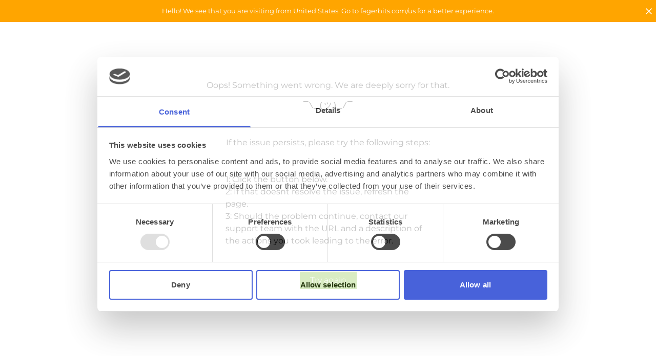

--- FILE ---
content_type: text/html; charset=utf-8
request_url: https://fagerbits.com/sv/product/jamila-islandsstang-rulle-sotmalm
body_size: 55255
content:
<!DOCTYPE html><html lang="sv"><head><meta charSet="utf-8"/><meta name="viewport" content="width=device-width, initial-scale=1"/><link rel="stylesheet" href="/_next/static/css/e431de2b66f3b6c8.css" data-precedence="next"/><link rel="stylesheet" href="/_next/static/css/90c9a32c147d0661.css" data-precedence="next"/><link rel="stylesheet" href="/_next/static/css/dbc9e648f8e42442.css" data-precedence="next"/><link rel="stylesheet" href="/_next/static/css/8ac8e7365df20e21.css" data-precedence="next"/><link rel="preload" as="script" fetchPriority="low" href="/_next/static/chunks/webpack-74a5f92cdd83138c.js"/><script src="/_next/static/chunks/52774a7f-9b2d760191352985.js" async=""></script><script src="/_next/static/chunks/4bd1b696-6f786bd1f75a914c.js" async=""></script><script src="/_next/static/chunks/1872-1f8406f3a1a0b07d.js" async=""></script><script src="/_next/static/chunks/main-app-b05ea14b293ee3ff.js" async=""></script><script src="/_next/static/chunks/app/%5Blocale%5D/(main)/product/%5B%5B...product%5D%5D/error-952e0c4b4cb85da1.js" async=""></script><script src="/_next/static/chunks/app/global-error-64e0cb864170fa24.js" async=""></script><script src="/_next/static/chunks/721-cd23a9600933fe13.js" async=""></script><script src="/_next/static/chunks/2461-6e80aa1c97959dd2.js" async=""></script><script src="/_next/static/chunks/4765-6de51376077b9f67.js" async=""></script><script src="/_next/static/chunks/2199-e4291e1934e5256e.js" async=""></script><script src="/_next/static/chunks/3983-79450c61d010fe5e.js" async=""></script><script src="/_next/static/chunks/app/%5Blocale%5D/layout-67a5f537fe05db85.js" async=""></script><script src="/_next/static/chunks/app/%5Blocale%5D/(main)/layout-162fc5f95bbc53f4.js" async=""></script><script src="/_next/static/chunks/app/%5Blocale%5D/error-05bbf76c7ec78fb0.js" async=""></script><script src="/_next/static/chunks/8437-f3c5aa3a0a122a61.js" async=""></script><script src="/_next/static/chunks/1108-745f0e2b0be1776b.js" async=""></script><script src="/_next/static/chunks/7659-f68ea0a88524c9c3.js" async=""></script><script src="/_next/static/chunks/app/layout-94e2796e16a91399.js" async=""></script><meta name="sentry-trace" content="0b9cb101f4164c3130b2599e8017e089-2f174010eab5d672-1"/><meta name="baggage" content="sentry-environment=vercel-production,sentry-release=de1e90d4e4b38f8ce43513cc7c3c1f563ce945b6,sentry-trace_id=0b9cb101f4164c3130b2599e8017e089,sentry-sample_rate=1,sentry-transaction=GET%20%2F%5Blocale%5D%2Fproduct%2F%5B%5B...product%5D%5D,sentry-sampled=true"/><script src="/_next/static/chunks/polyfills-42372ed130431b0a.js" noModule=""></script></head><body><div hidden=""><!--$?--><template id="B:0"></template><!--/$--></div><!--$--><!--/$--><!--$--><!--$--><a href="#main-content" class="skip-link"></a><!--/$--><!--/$--><style>#nprogress{pointer-events:none}#nprogress .bar{background:black;position:fixed;z-index:999999;top: 0;left:0;width:100%;height:3px}#nprogress .peg{display:block;position:absolute;right:0;width:100px;height:100%;box-shadow:0 0 10px black,0 0 5px black;opacity:1;-webkit-transform:rotate(3deg) translate(0px,-4px);-ms-transform:rotate(3deg) translate(0px,-4px);transform:rotate(3deg) translate(0px,-4px)}#nprogress .spinner{display:block;position:fixed;z-index:999999;top: 15px;right:15px}#nprogress .spinner-icon{width:18px;height:18px;box-sizing:border-box;border:2px solid transparent;border-top-color:black;border-left-color:black;border-radius:50%;-webkit-animation:nprogress-spinner 400ms linear infinite;animation:nprogress-spinner 400ms linear infinite}.nprogress-custom-parent{overflow:hidden;position:relative}.nprogress-custom-parent #nprogress .bar,.nprogress-custom-parent #nprogress .spinner{position:absolute}@-webkit-keyframes nprogress-spinner{0%{-webkit-transform:rotate(0deg)}100%{-webkit-transform:rotate(360deg)}}@keyframes nprogress-spinner{0%{transform:rotate(0deg)}100%{transform:rotate(360deg)}}</style><!--$--><!--$--><!--/$--><!--/$--><!--$--><div></div><!--/$--><!--$--><!--/$--><!--$--><!--/$--><script id="json-ld" type="application/ld+json">{"@context":"https://schema.org/","@type":"WebSite","url":"https://fagerbits.com/sv","potentialAction":{"@type":"SearchAction","target":{"@type":"EntryPoint","urlTemplate":"https://fagerbits.com/sv/search?q={search_term_string}"},"query-input":"required name=search_term_string"}}</script><div class="flex flex-col"><div class="w-full sticky z-40 transition-all ease-out duration-300" style="top:0;background-color:white"><div class="w-full lg:block hidden"><div class="fefffccaedcadcefede fefffccaedcadcefede-desktop   flex  flex-row justify-between  items-center   relative "><style media="all" id="fefffccaedcadcefede">.fefffccaedcadcefede { background-color: #e8e6e3; width: 100%;height: 35px; padding-left: 24px;padding-right: 24px; }</style><div class="dfffbdeaaaeaede dfffbdeaaaeaede-desktop"><style media="all" id="dfffbdeaaaeaede">.dfffbdeaaaeaede { width: 250px; }</style></div><p class="acadaedbaede acadaedbaede-desktop  font-normal "><style media="all" id="acadaedbaede">.acadaedbaede { color: #000000;font-size: 12px; }</style><span>Fri frakt över 499 SEK |  Smidiga byten &amp; returer | Svensk design</span></p><div class="bcdecdccccaeddede bcdecdccccaeddede-desktop   flex  flex-row justify-end  items-center "><style media="all" id="bcdecdccccaeddede">.bcdecdccccaeddede { width: 250px; }</style></div></div><div class="aceffbeddceedbede aceffbeddceedbede-desktop   grid  justify-around  items-center  grid-cols-3  grid-rows-0 "><style media="all" id="aceffbeddceedbede">.aceffbeddceedbede { background-color: white; height: 90px; padding-top: 10px;padding-bottom: 10px; border-bottom-width: 1px;border-bottom-color: #e5e5e5; }</style><div class="fcbaffdfbddede fcbaffdfbddede-desktop"><style media="all" id="fcbaffdfbddede">.fcbaffdfbddede { padding-left: 40px; }</style><div><div role="button" style="cursor:pointer" tabindex="0"><div class="eebfedede eebfedede-desktop   flex  flex-row"><style media="all" id="eebfedede">.eebfedede { column-gap:4px;cursor:pointer; color: #000000;font-size: 11px; }</style><p class="fccfcabefdbceede fccfcabefdbceede-desktop"><span>Du handlar från:</span></p><p class="efcfacfaede efcfacfaede-desktop"><span>Sweden / SEK</span></p></div></div></div></div><div class="bacbcbcacbfede bacbcbcacbfede-desktop   flex  justify-center "><div class="bfdebdffffeede bfdebdffffeede-desktop   flex  flex-col justify-center "><a target="_self" href="/sv"><div class="bfdebdffffeede bfdebdffffeede-desktop   flex  flex-col justify-center "><style media="all" id="bfdebdffffeede">.bfdebdffffeede { width: 100px;height: 53px; }</style><img draggable="false" alt="fagerlogoblack" loading="lazy" width="1" height="1" decoding="async" data-nimg="1" class="w-full h-full vt-zoom" style="color:transparent;object-fit:contain" sizes="100vw" srcSet="/_next/image?url=https%3A%2F%2Fa.storyblok.com%2Ff%2F324605%2F4094x2296%2F059c68853e%2Ffagerlogoblack.png&amp;w=640&amp;q=75 640w, /_next/image?url=https%3A%2F%2Fa.storyblok.com%2Ff%2F324605%2F4094x2296%2F059c68853e%2Ffagerlogoblack.png&amp;w=750&amp;q=75 750w, /_next/image?url=https%3A%2F%2Fa.storyblok.com%2Ff%2F324605%2F4094x2296%2F059c68853e%2Ffagerlogoblack.png&amp;w=828&amp;q=75 828w, /_next/image?url=https%3A%2F%2Fa.storyblok.com%2Ff%2F324605%2F4094x2296%2F059c68853e%2Ffagerlogoblack.png&amp;w=1080&amp;q=75 1080w, /_next/image?url=https%3A%2F%2Fa.storyblok.com%2Ff%2F324605%2F4094x2296%2F059c68853e%2Ffagerlogoblack.png&amp;w=1200&amp;q=75 1200w, /_next/image?url=https%3A%2F%2Fa.storyblok.com%2Ff%2F324605%2F4094x2296%2F059c68853e%2Ffagerlogoblack.png&amp;w=1920&amp;q=75 1920w, /_next/image?url=https%3A%2F%2Fa.storyblok.com%2Ff%2F324605%2F4094x2296%2F059c68853e%2Ffagerlogoblack.png&amp;w=2048&amp;q=75 2048w, /_next/image?url=https%3A%2F%2Fa.storyblok.com%2Ff%2F324605%2F4094x2296%2F059c68853e%2Ffagerlogoblack.png&amp;w=3840&amp;q=75 3840w" src="/_next/image?url=https%3A%2F%2Fa.storyblok.com%2Ff%2F324605%2F4094x2296%2F059c68853e%2Ffagerlogoblack.png&amp;w=3840&amp;q=75"/></div></a></div></div><div class="ebaaadafcbdbbdede ebaaadafcbdbbdede-desktop   flex  justify-end  items-center "><style media="all" id="ebaaadafcbdbbdede">.ebaaadafcbdbbdede { height: 100%; padding-right: 40px; color: #ffffff; }</style><div class="edfccdabaeaaede edfccdabaeaaede-desktop   flex  flex-row justify-center  items-center   relative "><style media="all" id="edfccdabaeaaede">.edfccdabaeaaede { background-color: white; padding-top: 5px;padding-bottom: 10px;padding-left: 10px;padding-right: 10px; }</style><div class="ddecebfddeaaede ddecebfddeaaede-desktop   flex  items-center "><style media="all" id="ddecebfddeaaede">.ddecebfddeaaede { background-color: white; width: 200px;max-height: 35px; padding-left: 15px; color: Grey;font-size: 13px; border-width: 1px;border-color: #525252;border-radius: 30px;border-top-width: 1px;border-left-width: 1px;border-right-width: 1px;border-bottom-width: 1px;border-top-color: #525252;border-left-color: #525252;border-right-color: #525252;border-bottom-color: #525252;border-top-left-radius: 30px;border-top-right-radius: 30px;border-bottom-left-radius: 30px;border-bottom-right-radius: 30px; }</style><!--$?--><template id="B:1"></template><div></div><!--/$--></div><div class="dbceeccfbfaaede dbceeccfbfaaede-desktop  flex-row justify-end  items-center   absolute "><style media="all" id="dbceeccfbfaaede">.dbceeccfbfaaede { background-color: white; width: 25px; right: 30px; }</style><div><svg xmlns="http://www.w3.org/2000/svg" fill="none" viewBox="0 0 24 24" stroke-width="1.5" stroke="#3b3b3b">
  <path stroke-linecap="round" stroke-linejoin="round" d="m21 21-5.197-5.197m0 0A7.5 7.5 0 1 0 5.196 5.196a7.5 7.5 0 0 0 10.607 10.607Z" />
</svg>
</div></div></div><div class="effbdbefede effbdbefede-desktop"><style media="all" id="effbdbefede">.effbdbefede { width: auto;height: auto; }</style><span role="button" style="width:inherit;height:inherit;display:block" tabindex="0"><div class="abfffdebadefede abfffdebadefede-desktop  relative "><style media="all" id="abfffdebadefede">.abfffdebadefede { width: auto;height: auto; }</style><!--$?--><template id="B:2"></template><div style="height:inherit;width:inherit"></div><!--/$--></div></span></div></div></div><div class="aabeaddfede aabeaddfede-desktop   flex  flex-row justify-end  items-center "><style media="all" id="aabeaddfede">.aabeaddfede { background-color: #ffffff; width: 100%;height: 50px; }</style><div class="beeabbcafaafaede beeabbcafaafaede-desktop   flex  flex-row justify-center "><style media="all" id="beeabbcafaafaede">.beeabbcafaafaede { height: 100%; flex:1; border-bottom-width: 1px;border-bottom-color: #e5e5e5; }</style><div class="effbcaeddede effbcaeddede-desktop   flex  flex-row  font-medium "><style media="all" id="effbcaeddede">.effbcaeddede { height: 100%; column-gap:0px; color: #000000;font-size: 12px; }</style><div class="acabbbbebeaede acabbbbebeaede-desktop"><style media="all" id="acabbbbebeaede">.acabbbbebeaede { height: 100%; }</style><div style="height:inherit;width:inherit" class="relative"><div style="height:inherit;width:inherit;background-color:transparent"><div class="daecbcbcdfede daecbcbcdfede-desktop   flex  flex-row justify-center  items-center "><style media="all" id="daecbcbcdfede">.daecbcbcdfede { height: 100%; padding-top: px;padding-left: 20px;padding-right: 20px; }</style><div class="fdcfeadefafeeede fdcfeadefafeeede-desktop  hover:underline "><a target="_self" href="/sv/take-our-bit-quiz"><p class="fdcfeadefafeeede fdcfeadefafeeede-desktop  hover:underline "><style media="all" id="fdcfeadefafeeede">.fdcfeadefafeeede { cursor:pointer; } .fdcfeadefafeeede:hover { text-underline-offset: 4px; }</style><span>BETT QUIZ</span></p></a></div></div></div><div style="position:fixed;height:auto;width:auto;background-color:transparent;left:0;right:0" class="fixed hidden"></div></div></div><div class="acabbbbebeaede acabbbbebeaede-desktop"><style media="all" id="acabbbbebeaede">.acabbbbebeaede { height: 100%; }</style><div style="height:inherit;width:inherit" class="relative"><div style="height:inherit;width:inherit;background-color:transparent"><div class="daecbcbcdfede daecbcbcdfede-desktop   flex  flex-row justify-center  items-center "><style media="all" id="daecbcbcdfede">.daecbcbcdfede { height: 100%; padding-top: px;padding-left: 20px;padding-right: 20px; }</style><div class="fdcfeadefafeeede fdcfeadefafeeede-desktop  hover:underline "><a target="_self" href="/sv/category/bett"><p class="fdcfeadefafeeede fdcfeadefafeeede-desktop  hover:underline "><style media="all" id="fdcfeadefafeeede">.fdcfeadefafeeede { cursor:pointer; } .fdcfeadefafeeede:hover { text-underline-offset: 4px; }</style><span>BETT</span></p></a></div></div></div><div style="position:fixed;height:auto;width:auto;background-color:transparent;left:0;right:0" class="fixed hidden"><div class="cfecfabdcbabede cfecfabdcbabede-desktop"><style media="all" id="cfecfabdcbabede">.cfecfabdcbabede { background-color: #ffffff; min-height: 550px; padding-top: 16px;padding-bottom: 16px;padding-left: 40px;padding-right: 40px; color: #000000; }</style><div class="dccabafabefede dccabafabefede-desktop   flex  flex-row"><style media="all" id="dccabafabefede">.dccabafabefede { column-gap:42px; }</style><div class="ccfafcfede ccfafcfede-desktop"><style media="all" id="ccfafcfede">.ccfafcfede { font-size: 16px; }</style><p class="fcebeeceddcdede fcebeeceddcdede-desktop  font-semibold "><style media="all" id="fcebeeceddcdede">.fcebeeceddcdede { font-size: 12px; }</style><span>BETT</span></p><div class="fafdffdbdabeeede fafdffdbdabeeede-desktop"><style media="all" id="fafdffdbdabeeede">.fafdffdbdabeeede { font-size: 12px; }</style><div class="abcaccabaacbede abcaccabaacbede-desktop"><style media="all" id="abcaccabaacbede">.abcaccabaacbede { margin-top: 5px; }</style><div class="cddabbaffcede cddabbaffcede-desktop  hover:underline "><a target="_self" href="/sv/category/alla-bett"><div class="cddabbaffcede cddabbaffcede-desktop  hover:underline "><style media="all" id="cddabbaffcede">.cddabbaffcede { cursor:pointer; } .cddabbaffcede:hover { text-underline-offset: 5px; }</style><span role="button" style="width:inherit;height:inherit;display:block" tabindex="0"><span>Alla bett</span></span></div></a></div></div><div class="abcaccabaacbede abcaccabaacbede-desktop"><style media="all" id="abcaccabaacbede">.abcaccabaacbede { margin-top: 5px; }</style><div class="cddabbaffcede cddabbaffcede-desktop  hover:underline "><a target="_self" href="/sv/category/bett/gummibett"><div class="cddabbaffcede cddabbaffcede-desktop  hover:underline "><style media="all" id="cddabbaffcede">.cddabbaffcede { cursor:pointer; } .cddabbaffcede:hover { text-underline-offset: 5px; }</style><span role="button" style="width:inherit;height:inherit;display:block" tabindex="0"><span>Gummibett</span></span></div></a></div></div><div class="abcaccabaacbede abcaccabaacbede-desktop"><style media="all" id="abcaccabaacbede">.abcaccabaacbede { margin-top: 5px; }</style><div class="cddabbaffcede cddabbaffcede-desktop  hover:underline "><a target="_self" href="/sv/category/bett/material/sotmalm"><div class="cddabbaffcede cddabbaffcede-desktop  hover:underline "><style media="all" id="cddabbaffcede">.cddabbaffcede { cursor:pointer; } .cddabbaffcede:hover { text-underline-offset: 5px; }</style><span role="button" style="width:inherit;height:inherit;display:block" tabindex="0"><span>Sötmalmsbett</span></span></div></a></div></div><div class="abcaccabaacbede abcaccabaacbede-desktop"><style media="all" id="abcaccabaacbede">.abcaccabaacbede { margin-top: 5px; }</style><div class="cddabbaffcede cddabbaffcede-desktop  hover:underline "><a target="_self" href="/sv/category/bett/material/sweet-gold"><div class="cddabbaffcede cddabbaffcede-desktop  hover:underline "><style media="all" id="cddabbaffcede">.cddabbaffcede { cursor:pointer; } .cddabbaffcede:hover { text-underline-offset: 5px; }</style><span role="button" style="width:inherit;height:inherit;display:block" tabindex="0"><span>Sweet Gold</span></span></div></a></div></div><div class="abcaccabaacbede abcaccabaacbede-desktop"><style media="all" id="abcaccabaacbede">.abcaccabaacbede { margin-top: 5px; }</style><div class="cddabbaffcede cddabbaffcede-desktop  hover:underline "><a target="_self" href="/sv/category/bett/material/titan"><div class="cddabbaffcede cddabbaffcede-desktop  hover:underline "><style media="all" id="cddabbaffcede">.cddabbaffcede { cursor:pointer; } .cddabbaffcede:hover { text-underline-offset: 5px; }</style><span role="button" style="width:inherit;height:inherit;display:block" tabindex="0"><span>Titanbett</span></span></div></a></div></div><div class="abcaccabaacbede abcaccabaacbede-desktop"><style media="all" id="abcaccabaacbede">.abcaccabaacbede { margin-top: 5px; }</style><div class="cddabbaffcede cddabbaffcede-desktop  hover:underline "><a target="_self" href="/sv/category/bett/material/lader"><div class="cddabbaffcede cddabbaffcede-desktop  hover:underline "><style media="all" id="cddabbaffcede">.cddabbaffcede { cursor:pointer; } .cddabbaffcede:hover { text-underline-offset: 5px; }</style><span role="button" style="width:inherit;height:inherit;display:block" tabindex="0"><span>Läderbett</span></span></div></a></div></div><div class="abcaccabaacbede abcaccabaacbede-desktop"><style media="all" id="abcaccabaacbede">.abcaccabaacbede { margin-top: 5px; }</style><div class="cddabbaffcede cddabbaffcede-desktop  hover:underline "><a target="_self" href="/sv/category/bett/material/rostfritt-stal"><div class="cddabbaffcede cddabbaffcede-desktop  hover:underline "><style media="all" id="cddabbaffcede">.cddabbaffcede { cursor:pointer; } .cddabbaffcede:hover { text-underline-offset: 5px; }</style><span role="button" style="width:inherit;height:inherit;display:block" tabindex="0"><span>Rostfritt stål</span></span></div></a></div></div><div class="abcaccabaacbede abcaccabaacbede-desktop"><style media="all" id="abcaccabaacbede">.abcaccabaacbede { margin-top: 5px; }</style><div class="cddabbaffcede cddabbaffcede-desktop  hover:underline "><a target="_self" href="/sv/category/bett/lockup-bett"><div class="cddabbaffcede cddabbaffcede-desktop  hover:underline "><style media="all" id="cddabbaffcede">.cddabbaffcede { cursor:pointer; } .cddabbaffcede:hover { text-underline-offset: 5px; }</style><span role="button" style="width:inherit;height:inherit;display:block" tabindex="0"><span>Lockup bett</span></span></div></a></div></div><div class="abcaccabaacbede abcaccabaacbede-desktop"><style media="all" id="abcaccabaacbede">.abcaccabaacbede { margin-top: 5px; }</style><div class="cddabbaffcede cddabbaffcede-desktop  hover:underline "><a target="_self" href="/sv/category/bett/tredelat"><div class="cddabbaffcede cddabbaffcede-desktop  hover:underline "><style media="all" id="cddabbaffcede">.cddabbaffcede { cursor:pointer; } .cddabbaffcede:hover { text-underline-offset: 5px; }</style><span role="button" style="width:inherit;height:inherit;display:block" tabindex="0"><span>Tredelat bett</span></span></div></a></div></div><div class="abcaccabaacbede abcaccabaacbede-desktop"><style media="all" id="abcaccabaacbede">.abcaccabaacbede { margin-top: 5px; }</style><div class="cddabbaffcede cddabbaffcede-desktop  hover:underline "><a target="_self" href="/sv/category/bett/tvådelat"><div class="cddabbaffcede cddabbaffcede-desktop  hover:underline "><style media="all" id="cddabbaffcede">.cddabbaffcede { cursor:pointer; } .cddabbaffcede:hover { text-underline-offset: 5px; }</style><span role="button" style="width:inherit;height:inherit;display:block" tabindex="0"><span>Tvådelat bett</span></span></div></a></div></div><div class="abcaccabaacbede abcaccabaacbede-desktop"><style media="all" id="abcaccabaacbede">.abcaccabaacbede { margin-top: 5px; }</style><div class="cddabbaffcede cddabbaffcede-desktop  hover:underline "><a target="_self" href="/sv/category/bett/rakt"><div class="cddabbaffcede cddabbaffcede-desktop  hover:underline "><style media="all" id="cddabbaffcede">.cddabbaffcede { cursor:pointer; } .cddabbaffcede:hover { text-underline-offset: 5px; }</style><span role="button" style="width:inherit;height:inherit;display:block" tabindex="0"><span>Rakt bett</span></span></div></a></div></div><div class="abcaccabaacbede abcaccabaacbede-desktop"><style media="all" id="abcaccabaacbede">.abcaccabaacbede { margin-top: 5px; }</style><div class="cddabbaffcede cddabbaffcede-desktop  hover:underline "><a target="_self" href="/sv/category/gift"><div class="cddabbaffcede cddabbaffcede-desktop  hover:underline "><style media="all" id="cddabbaffcede">.cddabbaffcede { cursor:pointer; } .cddabbaffcede:hover { text-underline-offset: 5px; }</style><span role="button" style="width:inherit;height:inherit;display:block" tabindex="0"><span>Present</span></span></div></a></div></div></div></div><div class="ccfafcfede ccfafcfede-desktop"><style media="all" id="ccfafcfede">.ccfafcfede { font-size: 16px; }</style><p class="fcebeeceddcdede fcebeeceddcdede-desktop  font-semibold "><style media="all" id="fcebeeceddcdede">.fcebeeceddcdede { font-size: 12px; }</style><span>TRÄNSBETT</span></p><div class="fafdffdbdabeeede fafdffdbdabeeede-desktop"><style media="all" id="fafdffdbdabeeede">.fafdffdbdabeeede { font-size: 12px; }</style><div class="abcaccabaacbede abcaccabaacbede-desktop"><style media="all" id="abcaccabaacbede">.abcaccabaacbede { margin-top: 5px; }</style><div class="cddabbaffcede cddabbaffcede-desktop  hover:underline "><a target="_self" href="/sv/category/bett/transbett"><div class="cddabbaffcede cddabbaffcede-desktop  hover:underline "><style media="all" id="cddabbaffcede">.cddabbaffcede { cursor:pointer; } .cddabbaffcede:hover { text-underline-offset: 5px; }</style><span role="button" style="width:inherit;height:inherit;display:block" tabindex="0"><span>Alla tränsbett</span></span></div></a></div></div><div class="abcaccabaacbede abcaccabaacbede-desktop"><style media="all" id="abcaccabaacbede">.abcaccabaacbede { margin-top: 5px; }</style><div class="cddabbaffcede cddabbaffcede-desktop  hover:underline "><a target="_self" href="/sv/category/bett/transbett/baby-fulmer"><div class="cddabbaffcede cddabbaffcede-desktop  hover:underline "><style media="all" id="cddabbaffcede">.cddabbaffcede { cursor:pointer; } .cddabbaffcede:hover { text-underline-offset: 5px; }</style><span role="button" style="width:inherit;height:inherit;display:block" tabindex="0"><span>Baby Fulmer</span></span></div></a></div></div><div class="abcaccabaacbede abcaccabaacbede-desktop"><style media="all" id="abcaccabaacbede">.abcaccabaacbede { margin-top: 5px; }</style><div class="cddabbaffcede cddabbaffcede-desktop  hover:underline "><a target="_self" href="/sv/category/bett/transbett/fullcheek"><div class="cddabbaffcede cddabbaffcede-desktop  hover:underline "><style media="all" id="cddabbaffcede">.cddabbaffcede { cursor:pointer; } .cddabbaffcede:hover { text-underline-offset: 5px; }</style><span role="button" style="width:inherit;height:inherit;display:block" tabindex="0"><span>Fullcheek-bett</span></span></div></a></div></div><div class="abcaccabaacbede abcaccabaacbede-desktop"><style media="all" id="abcaccabaacbede">.abcaccabaacbede { margin-top: 5px; }</style><div class="cddabbaffcede cddabbaffcede-desktop  hover:underline "><a target="_self" href="/sv/category/bett/transbett/baucher"><div class="cddabbaffcede cddabbaffcede-desktop  hover:underline "><style media="all" id="cddabbaffcede">.cddabbaffcede { cursor:pointer; } .cddabbaffcede:hover { text-underline-offset: 5px; }</style><span role="button" style="width:inherit;height:inherit;display:block" tabindex="0"><span>Baucher-bett</span></span></div></a></div></div><div class="abcaccabaacbede abcaccabaacbede-desktop"><style media="all" id="abcaccabaacbede">.abcaccabaacbede { margin-top: 5px; }</style><div class="cddabbaffcede cddabbaffcede-desktop  hover:underline "><a target="_self" href="/sv/category/bett/transbett/fasta-ringar"><div class="cddabbaffcede cddabbaffcede-desktop  hover:underline "><style media="all" id="cddabbaffcede">.cddabbaffcede { cursor:pointer; } .cddabbaffcede:hover { text-underline-offset: 5px; }</style><span role="button" style="width:inherit;height:inherit;display:block" tabindex="0"><span>Bett med fasta ringar</span></span></div></a></div></div><div class="abcaccabaacbede abcaccabaacbede-desktop"><style media="all" id="abcaccabaacbede">.abcaccabaacbede { margin-top: 5px; }</style><div class="cddabbaffcede cddabbaffcede-desktop  hover:underline "><a target="_self" href="/sv/category/bett/transbett/d-ringar"><div class="cddabbaffcede cddabbaffcede-desktop  hover:underline "><style media="all" id="cddabbaffcede">.cddabbaffcede { cursor:pointer; } .cddabbaffcede:hover { text-underline-offset: 5px; }</style><span role="button" style="width:inherit;height:inherit;display:block" tabindex="0"><span>D-ringar</span></span></div></a></div></div><div class="abcaccabaacbede abcaccabaacbede-desktop"><style media="all" id="abcaccabaacbede">.abcaccabaacbede { margin-top: 5px; }</style><div class="cddabbaffcede cddabbaffcede-desktop  hover:underline "><a target="_self" href="/sv/category/bett/transbett/losa-ringar"><div class="cddabbaffcede cddabbaffcede-desktop  hover:underline "><style media="all" id="cddabbaffcede">.cddabbaffcede { cursor:pointer; } .cddabbaffcede:hover { text-underline-offset: 5px; }</style><span role="button" style="width:inherit;height:inherit;display:block" tabindex="0"><span>Bett med lösa ringar</span></span></div></a></div></div></div></div><div class="ccfafcfede ccfafcfede-desktop"><style media="all" id="ccfafcfede">.ccfafcfede { font-size: 16px; }</style><p class="fcebeeceddcdede fcebeeceddcdede-desktop  font-semibold "><style media="all" id="fcebeeceddcdede">.fcebeeceddcdede { font-size: 12px; }</style><span>HÄVSTÅNGSBETT/HISSBETT</span></p><div class="fafdffdbdabeeede fafdffdbdabeeede-desktop"><style media="all" id="fafdffdbdabeeede">.fafdffdbdabeeede { font-size: 12px; }</style><div class="abcaccabaacbede abcaccabaacbede-desktop"><style media="all" id="abcaccabaacbede">.abcaccabaacbede { margin-top: 5px; }</style><div class="cddabbaffcede cddabbaffcede-desktop  hover:underline "><a target="_self" href="/sv/category/bett/havstangsbett"><div class="cddabbaffcede cddabbaffcede-desktop  hover:underline "><style media="all" id="cddabbaffcede">.cddabbaffcede { cursor:pointer; } .cddabbaffcede:hover { text-underline-offset: 5px; }</style><span role="button" style="width:inherit;height:inherit;display:block" tabindex="0"><span>Alla hävstångsbett/hissbett</span></span></div></a></div></div><div class="abcaccabaacbede abcaccabaacbede-desktop"><style media="all" id="abcaccabaacbede">.abcaccabaacbede { margin-top: 5px; }</style><div class="cddabbaffcede cddabbaffcede-desktop  hover:underline "><a target="_self" href="/sv/category/bett/havstangsbett/beval"><div class="cddabbaffcede cddabbaffcede-desktop  hover:underline "><style media="all" id="cddabbaffcede">.cddabbaffcede { cursor:pointer; } .cddabbaffcede:hover { text-underline-offset: 5px; }</style><span role="button" style="width:inherit;height:inherit;display:block" tabindex="0"><span>Beval-bett</span></span></div></a></div></div><div class="abcaccabaacbede abcaccabaacbede-desktop"><style media="all" id="abcaccabaacbede">.abcaccabaacbede { margin-top: 5px; }</style><div class="cddabbaffcede cddabbaffcede-desktop  hover:underline "><a target="_self" href="/sv/category/bett/havstangsbett/gag"><div class="cddabbaffcede cddabbaffcede-desktop  hover:underline "><style media="all" id="cddabbaffcede">.cddabbaffcede { cursor:pointer; } .cddabbaffcede:hover { text-underline-offset: 5px; }</style><span role="button" style="width:inherit;height:inherit;display:block" tabindex="0"><span>Gagbett</span></span></div></a></div></div><div class="abcaccabaacbede abcaccabaacbede-desktop"><style media="all" id="abcaccabaacbede">.abcaccabaacbede { margin-top: 5px; }</style><div class="cddabbaffcede cddabbaffcede-desktop  hover:underline "><a target="_self" href="/sv/category/bett/havstangsbett/islandsstanger"><div class="cddabbaffcede cddabbaffcede-desktop  hover:underline "><style media="all" id="cddabbaffcede">.cddabbaffcede { cursor:pointer; } .cddabbaffcede:hover { text-underline-offset: 5px; }</style><span role="button" style="width:inherit;height:inherit;display:block" tabindex="0"><span>Islandsstång</span></span></div></a></div></div><div class="abcaccabaacbede abcaccabaacbede-desktop"><style media="all" id="abcaccabaacbede">.abcaccabaacbede { margin-top: 5px; }</style><div class="cddabbaffcede cddabbaffcede-desktop  hover:underline "><a target="_self" href="/sv/category/bett/havstangsbett/kimblehook"><div class="cddabbaffcede cddabbaffcede-desktop  hover:underline "><style media="all" id="cddabbaffcede">.cddabbaffcede { cursor:pointer; } .cddabbaffcede:hover { text-underline-offset: 5px; }</style><span role="button" style="width:inherit;height:inherit;display:block" tabindex="0"><span>Flippanbett / Kimblehook</span></span></div></a></div></div><div class="abcaccabaacbede abcaccabaacbede-desktop"><style media="all" id="abcaccabaacbede">.abcaccabaacbede { margin-top: 5px; }</style><div class="cddabbaffcede cddabbaffcede-desktop  hover:underline "><a target="_self" href="/sv/category/bett/havstangsbett/pelham"><div class="cddabbaffcede cddabbaffcede-desktop  hover:underline "><style media="all" id="cddabbaffcede">.cddabbaffcede { cursor:pointer; } .cddabbaffcede:hover { text-underline-offset: 5px; }</style><span role="button" style="width:inherit;height:inherit;display:block" tabindex="0"><span>Pelhambett</span></span></div></a></div></div><div class="abcaccabaacbede abcaccabaacbede-desktop"><style media="all" id="abcaccabaacbede">.abcaccabaacbede { margin-top: 5px; }</style><div class="cddabbaffcede cddabbaffcede-desktop  hover:underline "><a target="_self" href="/sv/category/bett/havstangsbett/25-ringar"><div class="cddabbaffcede cddabbaffcede-desktop  hover:underline "><style media="all" id="cddabbaffcede">.cddabbaffcede { cursor:pointer; } .cddabbaffcede:hover { text-underline-offset: 5px; }</style><span role="button" style="width:inherit;height:inherit;display:block" tabindex="0"><span>2,5 ringar</span></span></div></a></div></div></div></div><div class="ccfafcfede ccfafcfede-desktop"><style media="all" id="ccfafcfede">.ccfafcfede { font-size: 16px; }</style><p class="fcebeeceddcdede fcebeeceddcdede-desktop  font-semibold "><style media="all" id="fcebeeceddcdede">.fcebeeceddcdede { font-size: 12px; }</style><span>KOMBINATIONSBETT</span></p><div class="fafdffdbdabeeede fafdffdbdabeeede-desktop"><style media="all" id="fafdffdbdabeeede">.fafdffdbdabeeede { font-size: 12px; }</style><div class="abcaccabaacbede abcaccabaacbede-desktop"><style media="all" id="abcaccabaacbede">.abcaccabaacbede { margin-top: 5px; }</style><div class="cddabbaffcede cddabbaffcede-desktop  hover:underline "><a target="_self" href="/sv/category/bett/kombinationsbett"><div class="cddabbaffcede cddabbaffcede-desktop  hover:underline "><style media="all" id="cddabbaffcede">.cddabbaffcede { cursor:pointer; } .cddabbaffcede:hover { text-underline-offset: 5px; }</style><span role="button" style="width:inherit;height:inherit;display:block" tabindex="0"><span>Visa allt</span></span></div></a></div></div><div class="abcaccabaacbede abcaccabaacbede-desktop"><style media="all" id="abcaccabaacbede">.abcaccabaacbede { margin-top: 5px; }</style><div class="cddabbaffcede cddabbaffcede-desktop  hover:underline "><a target="_self" href="/sv/category/bett/kombinationsbett/sidodelar"><div class="cddabbaffcede cddabbaffcede-desktop  hover:underline "><style media="all" id="cddabbaffcede">.cddabbaffcede { cursor:pointer; } .cddabbaffcede:hover { text-underline-offset: 5px; }</style><span role="button" style="width:inherit;height:inherit;display:block" tabindex="0"><span>Alla sidodelar</span></span></div></a></div></div><div class="abcaccabaacbede abcaccabaacbede-desktop"><style media="all" id="abcaccabaacbede">.abcaccabaacbede { margin-top: 5px; }</style><div class="cddabbaffcede cddabbaffcede-desktop  hover:underline "><a target="_self" href="/sv/category/bett/kombinationsbett/mundelar"><div class="cddabbaffcede cddabbaffcede-desktop  hover:underline "><style media="all" id="cddabbaffcede">.cddabbaffcede { cursor:pointer; } .cddabbaffcede:hover { text-underline-offset: 5px; }</style><span role="button" style="width:inherit;height:inherit;display:block" tabindex="0"><span>Alla mundelar</span></span></div></a></div></div><div class="abcaccabaacbede abcaccabaacbede-desktop"><style media="all" id="abcaccabaacbede">.abcaccabaacbede { margin-top: 5px; }</style><div class="cddabbaffcede cddabbaffcede-desktop  hover:underline "><a target="_self" href="/sv/category/bett/kombinationsbett/nosdelar"><div class="cddabbaffcede cddabbaffcede-desktop  hover:underline "><style media="all" id="cddabbaffcede">.cddabbaffcede { cursor:pointer; } .cddabbaffcede:hover { text-underline-offset: 5px; }</style><span role="button" style="width:inherit;height:inherit;display:block" tabindex="0"><span>Alla nosdelar</span></span></div></a></div></div><div class="abcaccabaacbede abcaccabaacbede-desktop"><style media="all" id="abcaccabaacbede">.abcaccabaacbede { margin-top: 5px; }</style><div class="cddabbaffcede cddabbaffcede-desktop  hover:underline "><a target="_self" href="/sv/category/bett/kombinationsbett/accessoarer"><div class="cddabbaffcede cddabbaffcede-desktop  hover:underline "><style media="all" id="cddabbaffcede">.cddabbaffcede { cursor:pointer; } .cddabbaffcede:hover { text-underline-offset: 5px; }</style><span role="button" style="width:inherit;height:inherit;display:block" tabindex="0"><span>Alla accessoarer</span></span></div></a></div></div></div></div><div class="ccfafcfede ccfafcfede-desktop"><style media="all" id="ccfafcfede">.ccfafcfede { font-size: 16px; }</style><p class="fcebeeceddcdede fcebeeceddcdede-desktop  font-semibold "><style media="all" id="fcebeeceddcdede">.fcebeeceddcdede { font-size: 12px; }</style><span>KANDAR</span></p><div class="fafdffdbdabeeede fafdffdbdabeeede-desktop"><style media="all" id="fafdffdbdabeeede">.fafdffdbdabeeede { font-size: 12px; }</style><div class="abcaccabaacbede abcaccabaacbede-desktop"><style media="all" id="abcaccabaacbede">.abcaccabaacbede { margin-top: 5px; }</style><div class="cddabbaffcede cddabbaffcede-desktop  hover:underline "><a target="_self" href="/sv/category/bett/kandar"><div class="cddabbaffcede cddabbaffcede-desktop  hover:underline "><style media="all" id="cddabbaffcede">.cddabbaffcede { cursor:pointer; } .cddabbaffcede:hover { text-underline-offset: 5px; }</style><span role="button" style="width:inherit;height:inherit;display:block" tabindex="0"><span>Alla kandar</span></span></div></a></div></div><div class="abcaccabaacbede abcaccabaacbede-desktop"><style media="all" id="abcaccabaacbede">.abcaccabaacbede { margin-top: 5px; }</style><div class="cddabbaffcede cddabbaffcede-desktop  hover:underline "><a target="_self" href="/sv/category/bett/kandar/bridong"><div class="cddabbaffcede cddabbaffcede-desktop  hover:underline "><style media="all" id="cddabbaffcede">.cddabbaffcede { cursor:pointer; } .cddabbaffcede:hover { text-underline-offset: 5px; }</style><span role="button" style="width:inherit;height:inherit;display:block" tabindex="0"><span>Bridongbett</span></span></div></a></div></div><div class="abcaccabaacbede abcaccabaacbede-desktop"><style media="all" id="abcaccabaacbede">.abcaccabaacbede { margin-top: 5px; }</style><div class="cddabbaffcede cddabbaffcede-desktop  hover:underline "><a target="_self" href="/sv/category/bett/kandar/stang"><div class="cddabbaffcede cddabbaffcede-desktop  hover:underline "><style media="all" id="cddabbaffcede">.cddabbaffcede { cursor:pointer; } .cddabbaffcede:hover { text-underline-offset: 5px; }</style><span role="button" style="width:inherit;height:inherit;display:block" tabindex="0"><span>Stångbett</span></span></div></a></div></div></div></div><div class="ccfafcfede ccfafcfede-desktop"><style media="all" id="ccfafcfede">.ccfafcfede { font-size: 16px; }</style><p class="fcebeeceddcdede fcebeeceddcdede-desktop  font-semibold "><style media="all" id="fcebeeceddcdede">.fcebeeceddcdede { font-size: 12px; }</style><span>BETT ACCESSOARER</span></p><div class="fafdffdbdabeeede fafdffdbdabeeede-desktop"><style media="all" id="fafdffdbdabeeede">.fafdffdbdabeeede { font-size: 12px; }</style><div class="abcaccabaacbede abcaccabaacbede-desktop"><style media="all" id="abcaccabaacbede">.abcaccabaacbede { margin-top: 5px; }</style><div class="cddabbaffcede cddabbaffcede-desktop  hover:underline "><a target="_self" href="/sv/category/bett/bett-accessoarer"><div class="cddabbaffcede cddabbaffcede-desktop  hover:underline "><style media="all" id="cddabbaffcede">.cddabbaffcede { cursor:pointer; } .cddabbaffcede:hover { text-underline-offset: 5px; }</style><span role="button" style="width:inherit;height:inherit;display:block" tabindex="0"><span>Visa allt</span></span></div></a></div></div></div></div><div class="ccfafcfede ccfafcfede-desktop"><style media="all" id="ccfafcfede">.ccfafcfede { font-size: 16px; }</style><p class="fcebeeceddcdede fcebeeceddcdede-desktop  font-semibold "><style media="all" id="fcebeeceddcdede">.fcebeeceddcdede { font-size: 12px; }</style><span>HIGHLIGHTS</span></p><div class="fafdffdbdabeeede fafdffdbdabeeede-desktop"><style media="all" id="fafdffdbdabeeede">.fafdffdbdabeeede { font-size: 12px; }</style><div class="abcaccabaacbede abcaccabaacbede-desktop"><style media="all" id="abcaccabaacbede">.abcaccabaacbede { margin-top: 5px; }</style><div class="cddabbaffcede cddabbaffcede-desktop  hover:underline "><a target="_self" href="/sv/approved-for-competition"><div class="cddabbaffcede cddabbaffcede-desktop  hover:underline "><style media="all" id="cddabbaffcede">.cddabbaffcede { cursor:pointer; } .cddabbaffcede:hover { text-underline-offset: 5px; }</style><span role="button" style="width:inherit;height:inherit;display:block" tabindex="0"><span>Godkända för tävling?</span></span></div></a></div></div><div class="abcaccabaacbede abcaccabaacbede-desktop"><style media="all" id="abcaccabaacbede">.abcaccabaacbede { margin-top: 5px; }</style><div class="cddabbaffcede cddabbaffcede-desktop  hover:underline "><a target="_self" href="/sv/take-our-bit-quiz"><div class="cddabbaffcede cddabbaffcede-desktop  hover:underline "><style media="all" id="cddabbaffcede">.cddabbaffcede { cursor:pointer; } .cddabbaffcede:hover { text-underline-offset: 5px; }</style><span role="button" style="width:inherit;height:inherit;display:block" tabindex="0"><span>Bettquiz</span></span></div></a></div></div><div class="abcaccabaacbede abcaccabaacbede-desktop"><style media="all" id="abcaccabaacbede">.abcaccabaacbede { margin-top: 5px; }</style><div class="cddabbaffcede cddabbaffcede-desktop  hover:underline "><a target="_self" href="/sv/compare"><div class="cddabbaffcede cddabbaffcede-desktop  hover:underline "><style media="all" id="cddabbaffcede">.cddabbaffcede { cursor:pointer; } .cddabbaffcede:hover { text-underline-offset: 5px; }</style><span role="button" style="width:inherit;height:inherit;display:block" tabindex="0"><span>Jämför dina favoritbett</span></span></div></a></div></div><div class="abcaccabaacbede abcaccabaacbede-desktop"><style media="all" id="abcaccabaacbede">.abcaccabaacbede { margin-top: 5px; }</style><div class="cddabbaffcede cddabbaffcede-desktop  hover:underline "><a target="_self" href="/sv/knowledge-base/bit-measuring-tool"><div class="cddabbaffcede cddabbaffcede-desktop  hover:underline "><style media="all" id="cddabbaffcede">.cddabbaffcede { cursor:pointer; } .cddabbaffcede:hover { text-underline-offset: 5px; }</style><span role="button" style="width:inherit;height:inherit;display:block" tabindex="0"><span>Ladda ner gratis mätverktyg</span></span></div></a></div></div></div></div></div></div></div></div></div><div class="acabbbbebeaede acabbbbebeaede-desktop"><style media="all" id="acabbbbebeaede">.acabbbbebeaede { height: 100%; }</style><div style="height:inherit;width:inherit" class="relative"><div style="height:inherit;width:inherit;background-color:transparent"><div class="daecbcbcdfede daecbcbcdfede-desktop   flex  flex-row justify-center  items-center "><style media="all" id="daecbcbcdfede">.daecbcbcdfede { height: 100%; padding-top: px;padding-left: 20px;padding-right: 20px; }</style><div class="fdcfeadefafeeede fdcfeadefafeeede-desktop  hover:underline "><a target="_self" href="/sv/category/ryttare"><p class="fdcfeadefafeeede fdcfeadefafeeede-desktop  hover:underline "><style media="all" id="fdcfeadefafeeede">.fdcfeadefafeeede { cursor:pointer; } .fdcfeadefafeeede:hover { text-underline-offset: 4px; }</style><span>RYTTARE</span></p></a></div></div></div><div style="position:fixed;height:auto;width:auto;background-color:transparent;left:0;right:0" class="fixed hidden"><div class="cfecfabdcbabede cfecfabdcbabede-desktop"><style media="all" id="cfecfabdcbabede">.cfecfabdcbabede { background-color: #ffffff; min-height: 550px; padding-top: 16px;padding-bottom: 16px;padding-left: 40px;padding-right: 40px; color: #000000; }</style><div class="dccabafabefede dccabafabefede-desktop   flex  flex-row"><style media="all" id="dccabafabefede">.dccabafabefede { column-gap:42px; }</style><div class="ccfafcfede ccfafcfede-desktop"><style media="all" id="ccfafcfede">.ccfafcfede { font-size: 16px; }</style><p class="fcebeeceddcdede fcebeeceddcdede-desktop  font-semibold "><style media="all" id="fcebeeceddcdede">.fcebeeceddcdede { font-size: 12px; }</style><span>RYTTARE</span></p><div class="fafdffdbdabeeede fafdffdbdabeeede-desktop"><style media="all" id="fafdffdbdabeeede">.fafdffdbdabeeede { font-size: 12px; }</style><div class="abcaccabaacbede abcaccabaacbede-desktop"><style media="all" id="abcaccabaacbede">.abcaccabaacbede { margin-top: 5px; }</style><div class="cddabbaffcede cddabbaffcede-desktop  hover:underline "><a target="_self" href="/sv/category/ryttare"><div class="cddabbaffcede cddabbaffcede-desktop  hover:underline "><style media="all" id="cddabbaffcede">.cddabbaffcede { cursor:pointer; } .cddabbaffcede:hover { text-underline-offset: 5px; }</style><span role="button" style="width:inherit;height:inherit;display:block" tabindex="0"><span>Alla ridkläder</span></span></div></a></div></div><div class="abcaccabaacbede abcaccabaacbede-desktop"><style media="all" id="abcaccabaacbede">.abcaccabaacbede { margin-top: 5px; }</style><div class="cddabbaffcede cddabbaffcede-desktop  hover:underline "><a target="_self" href="https://fagerbits.com/sv/category/gift"><div class="cddabbaffcede cddabbaffcede-desktop  hover:underline "><style media="all" id="cddabbaffcede">.cddabbaffcede { cursor:pointer; } .cddabbaffcede:hover { text-underline-offset: 5px; }</style><span role="button" style="width:inherit;height:inherit;display:block" tabindex="0"><span>Presenter</span></span></div></a></div></div></div></div><div class="ccfafcfede ccfafcfede-desktop"><style media="all" id="ccfafcfede">.ccfafcfede { font-size: 16px; }</style><p class="fcebeeceddcdede fcebeeceddcdede-desktop  font-semibold "><style media="all" id="fcebeeceddcdede">.fcebeeceddcdede { font-size: 12px; }</style><span>RIDBYXOR</span></p><div class="fafdffdbdabeeede fafdffdbdabeeede-desktop"><style media="all" id="fafdffdbdabeeede">.fafdffdbdabeeede { font-size: 12px; }</style><div class="abcaccabaacbede abcaccabaacbede-desktop"><style media="all" id="abcaccabaacbede">.abcaccabaacbede { margin-top: 5px; }</style><div class="cddabbaffcede cddabbaffcede-desktop  hover:underline "><a target="_self" href="/sv/category/ryttare/ridbyxor/alla-ridbyxor-och-leggings"><div class="cddabbaffcede cddabbaffcede-desktop  hover:underline "><style media="all" id="cddabbaffcede">.cddabbaffcede { cursor:pointer; } .cddabbaffcede:hover { text-underline-offset: 5px; }</style><span role="button" style="width:inherit;height:inherit;display:block" tabindex="0"><span>Visa alla ridbyxor &amp; leggings</span></span></div></a></div></div><div class="abcaccabaacbede abcaccabaacbede-desktop"><style media="all" id="abcaccabaacbede">.abcaccabaacbede { margin-top: 5px; }</style><div class="cddabbaffcede cddabbaffcede-desktop  hover:underline "><a target="_self" href="/sv/category/ryttare/ridbyxor/ridbyxor"><div class="cddabbaffcede cddabbaffcede-desktop  hover:underline "><style media="all" id="cddabbaffcede">.cddabbaffcede { cursor:pointer; } .cddabbaffcede:hover { text-underline-offset: 5px; }</style><span role="button" style="width:inherit;height:inherit;display:block" tabindex="0"><span>Ridbyxor</span></span></div></a></div></div><div class="abcaccabaacbede abcaccabaacbede-desktop"><style media="all" id="abcaccabaacbede">.abcaccabaacbede { margin-top: 5px; }</style><div class="cddabbaffcede cddabbaffcede-desktop  hover:underline "><a target="_self" href="/sv/category/ryttare/ridbyxor/leggings"><div class="cddabbaffcede cddabbaffcede-desktop  hover:underline "><style media="all" id="cddabbaffcede">.cddabbaffcede { cursor:pointer; } .cddabbaffcede:hover { text-underline-offset: 5px; }</style><span role="button" style="width:inherit;height:inherit;display:block" tabindex="0"><span>Ridleggings</span></span></div></a></div></div><div class="abcaccabaacbede abcaccabaacbede-desktop"><style media="all" id="abcaccabaacbede">.abcaccabaacbede { margin-top: 5px; }</style><div class="cddabbaffcede cddabbaffcede-desktop  hover:underline "><a target="_self" href="/sv/category/ryttare/ridbyxor/jodhpurs"><div class="cddabbaffcede cddabbaffcede-desktop  hover:underline "><style media="all" id="cddabbaffcede">.cddabbaffcede { cursor:pointer; } .cddabbaffcede:hover { text-underline-offset: 5px; }</style><span role="button" style="width:inherit;height:inherit;display:block" tabindex="0"><span>Jodhpurs ridbyxor</span></span></div></a></div></div><div class="abcaccabaacbede abcaccabaacbede-desktop"><style media="all" id="abcaccabaacbede">.abcaccabaacbede { margin-top: 5px; }</style><div class="cddabbaffcede cddabbaffcede-desktop  hover:underline "><a target="_self" href="/sv/category/ryttare/ridbyxor/vinter"><div class="cddabbaffcede cddabbaffcede-desktop  hover:underline "><style media="all" id="cddabbaffcede">.cddabbaffcede { cursor:pointer; } .cddabbaffcede:hover { text-underline-offset: 5px; }</style><span role="button" style="width:inherit;height:inherit;display:block" tabindex="0"><span>Vinterridbyxor</span></span></div></a></div></div></div></div><div class="ccfafcfede ccfafcfede-desktop"><style media="all" id="ccfafcfede">.ccfafcfede { font-size: 16px; }</style><p class="fcebeeceddcdede fcebeeceddcdede-desktop  font-semibold "><style media="all" id="fcebeeceddcdede">.fcebeeceddcdede { font-size: 12px; }</style><span>TRÖJOR &amp; JACKOR</span></p><div class="fafdffdbdabeeede fafdffdbdabeeede-desktop"><style media="all" id="fafdffdbdabeeede">.fafdffdbdabeeede { font-size: 12px; }</style><div class="abcaccabaacbede abcaccabaacbede-desktop"><style media="all" id="abcaccabaacbede">.abcaccabaacbede { margin-top: 5px; }</style><div class="cddabbaffcede cddabbaffcede-desktop  hover:underline "><a target="_self" href="/sv/category/ryttare/trojor-jackor"><div class="cddabbaffcede cddabbaffcede-desktop  hover:underline "><style media="all" id="cddabbaffcede">.cddabbaffcede { cursor:pointer; } .cddabbaffcede:hover { text-underline-offset: 5px; }</style><span role="button" style="width:inherit;height:inherit;display:block" tabindex="0"><span>Alla ridtröjor</span></span></div></a></div></div><div class="abcaccabaacbede abcaccabaacbede-desktop"><style media="all" id="abcaccabaacbede">.abcaccabaacbede { margin-top: 5px; }</style><div class="cddabbaffcede cddabbaffcede-desktop  hover:underline "><a target="_self" href="/sv/category/ryttare/trojor-jackor/kortarmat"><div class="cddabbaffcede cddabbaffcede-desktop  hover:underline "><style media="all" id="cddabbaffcede">.cddabbaffcede { cursor:pointer; } .cddabbaffcede:hover { text-underline-offset: 5px; }</style><span role="button" style="width:inherit;height:inherit;display:block" tabindex="0"><span>Ridtoppar</span></span></div></a></div></div><div class="abcaccabaacbede abcaccabaacbede-desktop"><style media="all" id="abcaccabaacbede">.abcaccabaacbede { margin-top: 5px; }</style><div class="cddabbaffcede cddabbaffcede-desktop  hover:underline "><a target="_self" href="/sv/category/ryttare/trojor-jackor/langarmat"><div class="cddabbaffcede cddabbaffcede-desktop  hover:underline "><style media="all" id="cddabbaffcede">.cddabbaffcede { cursor:pointer; } .cddabbaffcede:hover { text-underline-offset: 5px; }</style><span role="button" style="width:inherit;height:inherit;display:block" tabindex="0"><span>Långärmade ridtröjor</span></span></div></a></div></div><div class="abcaccabaacbede abcaccabaacbede-desktop"><style media="all" id="abcaccabaacbede">.abcaccabaacbede { margin-top: 5px; }</style><div class="cddabbaffcede cddabbaffcede-desktop  hover:underline "><a target="_self" href="/sv/category/ryttare/trojor-jackor/tjocktrojor"><div class="cddabbaffcede cddabbaffcede-desktop  hover:underline "><style media="all" id="cddabbaffcede">.cddabbaffcede { cursor:pointer; } .cddabbaffcede:hover { text-underline-offset: 5px; }</style><span role="button" style="width:inherit;height:inherit;display:block" tabindex="0"><span>Tjocktröjor</span></span></div></a></div></div><div class="abcaccabaacbede abcaccabaacbede-desktop"><style media="all" id="abcaccabaacbede">.abcaccabaacbede { margin-top: 5px; }</style><div class="cddabbaffcede cddabbaffcede-desktop  hover:underline "><a target="_self" href="/sv/category/ryttare/trojor-jackor/ridjackor"><div class="cddabbaffcede cddabbaffcede-desktop  hover:underline "><style media="all" id="cddabbaffcede">.cddabbaffcede { cursor:pointer; } .cddabbaffcede:hover { text-underline-offset: 5px; }</style><span role="button" style="width:inherit;height:inherit;display:block" tabindex="0"><span>Ridjackor</span></span></div></a></div></div></div></div><div class="ccfafcfede ccfafcfede-desktop"><style media="all" id="ccfafcfede">.ccfafcfede { font-size: 16px; }</style><p class="fcebeeceddcdede fcebeeceddcdede-desktop  font-semibold "><style media="all" id="fcebeeceddcdede">.fcebeeceddcdede { font-size: 12px; }</style><span>TÄVLINGSKLÄDER</span></p><div class="fafdffdbdabeeede fafdffdbdabeeede-desktop"><style media="all" id="fafdffdbdabeeede">.fafdffdbdabeeede { font-size: 12px; }</style><div class="abcaccabaacbede abcaccabaacbede-desktop"><style media="all" id="abcaccabaacbede">.abcaccabaacbede { margin-top: 5px; }</style><div class="cddabbaffcede cddabbaffcede-desktop  hover:underline "><a target="_self" href="/sv/category/ryttare/tavlingsklader"><div class="cddabbaffcede cddabbaffcede-desktop  hover:underline "><style media="all" id="cddabbaffcede">.cddabbaffcede { cursor:pointer; } .cddabbaffcede:hover { text-underline-offset: 5px; }</style><span role="button" style="width:inherit;height:inherit;display:block" tabindex="0"><span>Alla tävlingsridkläder</span></span></div></a></div></div><div class="abcaccabaacbede abcaccabaacbede-desktop"><style media="all" id="abcaccabaacbede">.abcaccabaacbede { margin-top: 5px; }</style><div class="cddabbaffcede cddabbaffcede-desktop  hover:underline "><a target="_self" href="/sv/category/ryttare/tavlingsklader/tavlingskavaj"><div class="cddabbaffcede cddabbaffcede-desktop  hover:underline "><style media="all" id="cddabbaffcede">.cddabbaffcede { cursor:pointer; } .cddabbaffcede:hover { text-underline-offset: 5px; }</style><span role="button" style="width:inherit;height:inherit;display:block" tabindex="0"><span>Tävlingskavaj</span></span></div></a></div></div><div class="abcaccabaacbede abcaccabaacbede-desktop"><style media="all" id="abcaccabaacbede">.abcaccabaacbede { margin-top: 5px; }</style><div class="cddabbaffcede cddabbaffcede-desktop  hover:underline "><a target="_self" href="/sv/category/ryttare/tavlingsklader/tavlingsridbyxor"><div class="cddabbaffcede cddabbaffcede-desktop  hover:underline "><style media="all" id="cddabbaffcede">.cddabbaffcede { cursor:pointer; } .cddabbaffcede:hover { text-underline-offset: 5px; }</style><span role="button" style="width:inherit;height:inherit;display:block" tabindex="0"><span>Tävlingsridbyxor</span></span></div></a></div></div><div class="abcaccabaacbede abcaccabaacbede-desktop"><style media="all" id="abcaccabaacbede">.abcaccabaacbede { margin-top: 5px; }</style><div class="cddabbaffcede cddabbaffcede-desktop  hover:underline "><a target="_self" href="/sv/category/ryttare/tavlingsklader/tavlingstoppar"><div class="cddabbaffcede cddabbaffcede-desktop  hover:underline "><style media="all" id="cddabbaffcede">.cddabbaffcede { cursor:pointer; } .cddabbaffcede:hover { text-underline-offset: 5px; }</style><span role="button" style="width:inherit;height:inherit;display:block" tabindex="0"><span>Tävlingstoppar</span></span></div></a></div></div></div></div><div class="ccfafcfede ccfafcfede-desktop"><style media="all" id="ccfafcfede">.ccfafcfede { font-size: 16px; }</style><p class="fcebeeceddcdede fcebeeceddcdede-desktop  font-semibold "><style media="all" id="fcebeeceddcdede">.fcebeeceddcdede { font-size: 12px; }</style><span>RYTTAR ACCESSOARER</span></p><div class="fafdffdbdabeeede fafdffdbdabeeede-desktop"><style media="all" id="fafdffdbdabeeede">.fafdffdbdabeeede { font-size: 12px; }</style><div class="abcaccabaacbede abcaccabaacbede-desktop"><style media="all" id="abcaccabaacbede">.abcaccabaacbede { margin-top: 5px; }</style><div class="cddabbaffcede cddabbaffcede-desktop  hover:underline "><a target="_self" href="/sv/category/ryttare/ryttar-accessoarer/visa-allt"><div class="cddabbaffcede cddabbaffcede-desktop  hover:underline "><style media="all" id="cddabbaffcede">.cddabbaffcede { cursor:pointer; } .cddabbaffcede:hover { text-underline-offset: 5px; }</style><span role="button" style="width:inherit;height:inherit;display:block" tabindex="0"><span>Visa allt</span></span></div></a></div></div><div class="abcaccabaacbede abcaccabaacbede-desktop"><style media="all" id="abcaccabaacbede">.abcaccabaacbede { margin-top: 5px; }</style><div class="cddabbaffcede cddabbaffcede-desktop  hover:underline "><a target="_self" href="/sv/category/ryttare/ryttar-accessoarer/ridmossor-vinterpannband-for-ryttare"><div class="cddabbaffcede cddabbaffcede-desktop  hover:underline "><style media="all" id="cddabbaffcede">.cddabbaffcede { cursor:pointer; } .cddabbaffcede:hover { text-underline-offset: 5px; }</style><span role="button" style="width:inherit;height:inherit;display:block" tabindex="0"><span>Ridmössor &amp; vinterpannband för ryttare</span></span></div></a></div></div><div class="abcaccabaacbede abcaccabaacbede-desktop"><style media="all" id="abcaccabaacbede">.abcaccabaacbede { margin-top: 5px; }</style><div class="cddabbaffcede cddabbaffcede-desktop  hover:underline "><a target="_self" href="/sv/category/ryttare/ryttar-accessoarer/ridskarp"><div class="cddabbaffcede cddabbaffcede-desktop  hover:underline "><style media="all" id="cddabbaffcede">.cddabbaffcede { cursor:pointer; } .cddabbaffcede:hover { text-underline-offset: 5px; }</style><span role="button" style="width:inherit;height:inherit;display:block" tabindex="0"><span>Ridskärp</span></span></div></a></div></div><div class="abcaccabaacbede abcaccabaacbede-desktop"><style media="all" id="abcaccabaacbede">.abcaccabaacbede { margin-top: 5px; }</style><div class="cddabbaffcede cddabbaffcede-desktop  hover:underline "><a target="_self" href="/sv/category/ryttare/ryttar-accessoarer/ridkepsar"><div class="cddabbaffcede cddabbaffcede-desktop  hover:underline "><style media="all" id="cddabbaffcede">.cddabbaffcede { cursor:pointer; } .cddabbaffcede:hover { text-underline-offset: 5px; }</style><span role="button" style="width:inherit;height:inherit;display:block" tabindex="0"><span>Ridkepsar</span></span></div></a></div></div><div class="abcaccabaacbede abcaccabaacbede-desktop"><style media="all" id="abcaccabaacbede">.abcaccabaacbede { margin-top: 5px; }</style><div class="cddabbaffcede cddabbaffcede-desktop  hover:underline "><a target="_self" href="/sv/category/ryttare/ryttar-accessoarer/ridhandskar"><div class="cddabbaffcede cddabbaffcede-desktop  hover:underline "><style media="all" id="cddabbaffcede">.cddabbaffcede { cursor:pointer; } .cddabbaffcede:hover { text-underline-offset: 5px; }</style><span role="button" style="width:inherit;height:inherit;display:block" tabindex="0"><span>Ridhandskar</span></span></div></a></div></div><div class="abcaccabaacbede abcaccabaacbede-desktop"><style media="all" id="abcaccabaacbede">.abcaccabaacbede { margin-top: 5px; }</style><div class="cddabbaffcede cddabbaffcede-desktop  hover:underline "><a target="_self" href="/sv/category/ryttare/ryttar-accessoarer/ridstrumpor"><div class="cddabbaffcede cddabbaffcede-desktop  hover:underline "><style media="all" id="cddabbaffcede">.cddabbaffcede { cursor:pointer; } .cddabbaffcede:hover { text-underline-offset: 5px; }</style><span role="button" style="width:inherit;height:inherit;display:block" tabindex="0"><span>Ridstrumpor</span></span></div></a></div></div><div class="abcaccabaacbede abcaccabaacbede-desktop"><style media="all" id="abcaccabaacbede">.abcaccabaacbede { margin-top: 5px; }</style><div class="cddabbaffcede cddabbaffcede-desktop  hover:underline "><a target="_self" href="/sv/category/ryttare/ryttar-accessoarer/somlosa-ridtrosor-bhar"><div class="cddabbaffcede cddabbaffcede-desktop  hover:underline "><style media="all" id="cddabbaffcede">.cddabbaffcede { cursor:pointer; } .cddabbaffcede:hover { text-underline-offset: 5px; }</style><span role="button" style="width:inherit;height:inherit;display:block" tabindex="0"><span>Sömlösa ridtrosor &amp; BHar</span></span></div></a></div></div></div></div></div></div></div></div></div><div class="acabbbbebeaede acabbbbebeaede-desktop"><style media="all" id="acabbbbebeaede">.acabbbbebeaede { height: 100%; }</style><div style="height:inherit;width:inherit" class="relative"><div style="height:inherit;width:inherit;background-color:transparent"><div class="daecbcbcdfede daecbcbcdfede-desktop   flex  flex-row justify-center  items-center "><style media="all" id="daecbcbcdfede">.daecbcbcdfede { height: 100%; padding-top: px;padding-left: 20px;padding-right: 20px; }</style><div class="fdcfeadefafeeede fdcfeadefafeeede-desktop  hover:underline "><a target="_self" href="/sv/category/hast"><p class="fdcfeadefafeeede fdcfeadefafeeede-desktop  hover:underline "><style media="all" id="fdcfeadefafeeede">.fdcfeadefafeeede { cursor:pointer; } .fdcfeadefafeeede:hover { text-underline-offset: 4px; }</style><span>HÄST</span></p></a></div></div></div><div style="position:fixed;height:auto;width:auto;background-color:transparent;left:0;right:0" class="fixed hidden"></div></div></div><div class="acabbbbebeaede acabbbbebeaede-desktop"><style media="all" id="acabbbbebeaede">.acabbbbebeaede { height: 100%; }</style><div style="height:inherit;width:inherit" class="relative"><div style="height:inherit;width:inherit;background-color:transparent"><div class="daecbcbcdfede daecbcbcdfede-desktop   flex  flex-row justify-center  items-center "><style media="all" id="daecbcbcdfede">.daecbcbcdfede { height: 100%; padding-top: px;padding-left: 20px;padding-right: 20px; }</style><div class="fdcfeadefafeeede fdcfeadefafeeede-desktop  hover:underline "><a target="_self" href="/sv/support/contact"><p class="fdcfeadefafeeede fdcfeadefafeeede-desktop  hover:underline "><style media="all" id="fdcfeadefafeeede">.fdcfeadefafeeede { cursor:pointer; } .fdcfeadefafeeede:hover { text-underline-offset: 4px; }</style><span>KUNDSUPPORT</span></p></a></div></div></div><div style="position:fixed;height:auto;width:auto;background-color:transparent;left:0;right:0" class="fixed hidden"><div class="cfecfabdcbabede cfecfabdcbabede-desktop"><style media="all" id="cfecfabdcbabede">.cfecfabdcbabede { background-color: #ffffff; min-height: 550px; padding-top: 16px;padding-bottom: 16px;padding-left: 40px;padding-right: 40px; color: #000000; }</style><div class="dccabafabefede dccabafabefede-desktop   flex  flex-row"><style media="all" id="dccabafabefede">.dccabafabefede { column-gap:42px; }</style><div class="ccfafcfede ccfafcfede-desktop"><style media="all" id="ccfafcfede">.ccfafcfede { font-size: 16px; }</style><p class="fcebeeceddcdede fcebeeceddcdede-desktop  font-semibold "><style media="all" id="fcebeeceddcdede">.fcebeeceddcdede { font-size: 12px; }</style><span>SUPPORT</span></p><div class="fafdffdbdabeeede fafdffdbdabeeede-desktop"><style media="all" id="fafdffdbdabeeede">.fafdffdbdabeeede { font-size: 12px; }</style><div class="abcaccabaacbede abcaccabaacbede-desktop"><style media="all" id="abcaccabaacbede">.abcaccabaacbede { margin-top: 5px; }</style><div class="cddabbaffcede cddabbaffcede-desktop  hover:underline "><a target="_self" href="/sv/support/support"><div class="cddabbaffcede cddabbaffcede-desktop  hover:underline "><style media="all" id="cddabbaffcede">.cddabbaffcede { cursor:pointer; } .cddabbaffcede:hover { text-underline-offset: 5px; }</style><span role="button" style="width:inherit;height:inherit;display:block" tabindex="0"><span>FAQ</span></span></div></a></div></div><div class="abcaccabaacbede abcaccabaacbede-desktop"><style media="all" id="abcaccabaacbede">.abcaccabaacbede { margin-top: 5px; }</style><div class="cddabbaffcede cddabbaffcede-desktop  hover:underline "><a target="_self" href="/sv/support/contact"><div class="cddabbaffcede cddabbaffcede-desktop  hover:underline "><style media="all" id="cddabbaffcede">.cddabbaffcede { cursor:pointer; } .cddabbaffcede:hover { text-underline-offset: 5px; }</style><span role="button" style="width:inherit;height:inherit;display:block" tabindex="0"><span>Kontakt</span></span></div></a></div></div><div class="abcaccabaacbede abcaccabaacbede-desktop"><style media="all" id="abcaccabaacbede">.abcaccabaacbede { margin-top: 5px; }</style><div class="cddabbaffcede cddabbaffcede-desktop  hover:underline "><a target="_self" href="/sv/support/bit-advice"><div class="cddabbaffcede cddabbaffcede-desktop  hover:underline "><style media="all" id="cddabbaffcede">.cddabbaffcede { cursor:pointer; } .cddabbaffcede:hover { text-underline-offset: 5px; }</style><span role="button" style="width:inherit;height:inherit;display:block" tabindex="0"><span>Personlig betthjälp</span></span></div></a></div></div><div class="abcaccabaacbede abcaccabaacbede-desktop"><style media="all" id="abcaccabaacbede">.abcaccabaacbede { margin-top: 5px; }</style><div class="cddabbaffcede cddabbaffcede-desktop  hover:underline "><a target="_self" href="/sv/delivery-and-returns"><div class="cddabbaffcede cddabbaffcede-desktop  hover:underline "><style media="all" id="cddabbaffcede">.cddabbaffcede { cursor:pointer; } .cddabbaffcede:hover { text-underline-offset: 5px; }</style><span role="button" style="width:inherit;height:inherit;display:block" tabindex="0"><span>Leveransvillkor</span></span></div></a></div></div><div class="abcaccabaacbede abcaccabaacbede-desktop"><style media="all" id="abcaccabaacbede">.abcaccabaacbede { margin-top: 5px; }</style><div class="cddabbaffcede cddabbaffcede-desktop  hover:underline "><a target="_self" href="/sv/support/return-page"><div class="cddabbaffcede cddabbaffcede-desktop  hover:underline "><style media="all" id="cddabbaffcede">.cddabbaffcede { cursor:pointer; } .cddabbaffcede:hover { text-underline-offset: 5px; }</style><span role="button" style="width:inherit;height:inherit;display:block" tabindex="0"><span>Retur, byte och reklamation</span></span></div></a></div></div></div></div><div class="ccfafcfede ccfafcfede-desktop"><style media="all" id="ccfafcfede">.ccfafcfede { font-size: 16px; }</style><p class="fcebeeceddcdede fcebeeceddcdede-desktop  font-semibold "><style media="all" id="fcebeeceddcdede">.fcebeeceddcdede { font-size: 12px; }</style><span>ÅTERFÖRSÄLJARE</span></p><div class="fafdffdbdabeeede fafdffdbdabeeede-desktop"><style media="all" id="fafdffdbdabeeede">.fafdffdbdabeeede { font-size: 12px; }</style><div class="abcaccabaacbede abcaccabaacbede-desktop"><style media="all" id="abcaccabaacbede">.abcaccabaacbede { margin-top: 5px; }</style><div class="cddabbaffcede cddabbaffcede-desktop  hover:underline "><a target="_self" href="/sv/resellers"><div class="cddabbaffcede cddabbaffcede-desktop  hover:underline "><style media="all" id="cddabbaffcede">.cddabbaffcede { cursor:pointer; } .cddabbaffcede:hover { text-underline-offset: 5px; }</style><span role="button" style="width:inherit;height:inherit;display:block" tabindex="0"><span>Visa karta</span></span></div></a></div></div></div></div><div class="ccfafcfede ccfafcfede-desktop"><style media="all" id="ccfafcfede">.ccfafcfede { font-size: 16px; }</style><p class="fcebeeceddcdede fcebeeceddcdede-desktop  font-semibold "><style media="all" id="fcebeeceddcdede">.fcebeeceddcdede { font-size: 12px; }</style><span>HIGHLIGHTS</span></p><div class="fafdffdbdabeeede fafdffdbdabeeede-desktop"><style media="all" id="fafdffdbdabeeede">.fafdffdbdabeeede { font-size: 12px; }</style><div class="abcaccabaacbede abcaccabaacbede-desktop"><style media="all" id="abcaccabaacbede">.abcaccabaacbede { margin-top: 5px; }</style><div class="cddabbaffcede cddabbaffcede-desktop  hover:underline "><a target="_self" href="/sv/support/track-your-order"><div class="cddabbaffcede cddabbaffcede-desktop  hover:underline "><style media="all" id="cddabbaffcede">.cddabbaffcede { cursor:pointer; } .cddabbaffcede:hover { text-underline-offset: 5px; }</style><span role="button" style="width:inherit;height:inherit;display:block" tabindex="0"><span>Spåra ditt paket</span></span></div></a></div></div><div class="abcaccabaacbede abcaccabaacbede-desktop"><style media="all" id="abcaccabaacbede">.abcaccabaacbede { margin-top: 5px; }</style><div class="cddabbaffcede cddabbaffcede-desktop  hover:underline "><a target="_self" href="/sv/showroom"><div class="cddabbaffcede cddabbaffcede-desktop  hover:underline "><style media="all" id="cddabbaffcede">.cddabbaffcede { cursor:pointer; } .cddabbaffcede:hover { text-underline-offset: 5px; }</style><span role="button" style="width:inherit;height:inherit;display:block" tabindex="0"><span>Showroom</span></span></div></a></div></div><div class="abcaccabaacbede abcaccabaacbede-desktop"><style media="all" id="abcaccabaacbede">.abcaccabaacbede { margin-top: 5px; }</style><div class="cddabbaffcede cddabbaffcede-desktop  hover:underline "><a target="_self" href="/sv/meet-us"><div class="cddabbaffcede cddabbaffcede-desktop  hover:underline "><style media="all" id="cddabbaffcede">.cddabbaffcede { cursor:pointer; } .cddabbaffcede:hover { text-underline-offset: 5px; }</style><span role="button" style="width:inherit;height:inherit;display:block" tabindex="0"><span>Träffa oss</span></span></div></a></div></div><div class="abcaccabaacbede abcaccabaacbede-desktop"><style media="all" id="abcaccabaacbede">.abcaccabaacbede { margin-top: 5px; }</style><div class="cddabbaffcede cddabbaffcede-desktop  hover:underline "><a target="_self" href="/sv/knowledge-base/our-philosophy"><div class="cddabbaffcede cddabbaffcede-desktop  hover:underline "><style media="all" id="cddabbaffcede">.cddabbaffcede { cursor:pointer; } .cddabbaffcede:hover { text-underline-offset: 5px; }</style><span role="button" style="width:inherit;height:inherit;display:block" tabindex="0"><span>Vår filosofi</span></span></div></a></div></div><div class="abcaccabaacbede abcaccabaacbede-desktop"><style media="all" id="abcaccabaacbede">.abcaccabaacbede { margin-top: 5px; }</style><div class="cddabbaffcede cddabbaffcede-desktop  hover:underline "><a target="_self" href="/sv/product/presentkort"><div class="cddabbaffcede cddabbaffcede-desktop  hover:underline "><style media="all" id="cddabbaffcede">.cddabbaffcede { cursor:pointer; } .cddabbaffcede:hover { text-underline-offset: 5px; }</style><span role="button" style="width:inherit;height:inherit;display:block" tabindex="0"><span>Presentkort</span></span></div></a></div></div></div></div></div></div></div></div></div><div class="acabbbbebeaede acabbbbebeaede-desktop"><style media="all" id="acabbbbebeaede">.acabbbbebeaede { height: 100%; }</style><div style="height:inherit;width:inherit" class="relative"><div style="height:inherit;width:inherit;background-color:transparent"><div class="daecbcbcdfede daecbcbcdfede-desktop   flex  flex-row justify-center  items-center "><style media="all" id="daecbcbcdfede">.daecbcbcdfede { height: 100%; padding-top: px;padding-left: 20px;padding-right: 20px; }</style><div class="fdcfeadefafeeede fdcfeadefafeeede-desktop  hover:underline "><a target="_self" href="/sv/knowledge-base"><p class="fdcfeadefafeeede fdcfeadefafeeede-desktop  hover:underline "><style media="all" id="fdcfeadefafeeede">.fdcfeadefafeeede { cursor:pointer; } .fdcfeadefafeeede:hover { text-underline-offset: 4px; }</style><span>KUNSKAPSBANKEN</span></p></a></div></div></div><div style="position:fixed;height:auto;width:auto;background-color:transparent;left:0;right:0" class="fixed hidden"><div class="cfecfabdcbabede cfecfabdcbabede-desktop"><style media="all" id="cfecfabdcbabede">.cfecfabdcbabede { background-color: #ffffff; min-height: 550px; padding-top: 16px;padding-bottom: 16px;padding-left: 40px;padding-right: 40px; color: #000000; }</style><div class="dccabafabefede dccabafabefede-desktop   flex  flex-row"><style media="all" id="dccabafabefede">.dccabafabefede { column-gap:42px; }</style><div class="ccfafcfede ccfafcfede-desktop"><style media="all" id="ccfafcfede">.ccfafcfede { font-size: 16px; }</style><p class="fcebeeceddcdede fcebeeceddcdede-desktop  font-semibold "><style media="all" id="fcebeeceddcdede">.fcebeeceddcdede { font-size: 12px; }</style><span>GUIDE &amp; INSPO</span></p><div class="fafdffdbdabeeede fafdffdbdabeeede-desktop"><style media="all" id="fafdffdbdabeeede">.fafdffdbdabeeede { font-size: 12px; }</style><div class="abcaccabaacbede abcaccabaacbede-desktop"><style media="all" id="abcaccabaacbede">.abcaccabaacbede { margin-top: 5px; }</style><div class="cddabbaffcede cddabbaffcede-desktop  hover:underline "><a target="_self" href="/sv/knowledge-base"><div class="cddabbaffcede cddabbaffcede-desktop  hover:underline "><style media="all" id="cddabbaffcede">.cddabbaffcede { cursor:pointer; } .cddabbaffcede:hover { text-underline-offset: 5px; }</style><span role="button" style="width:inherit;height:inherit;display:block" tabindex="0"><span>Visa allt</span></span></div></a></div></div></div></div><div class="ccfafcfede ccfafcfede-desktop"><style media="all" id="ccfafcfede">.ccfafcfede { font-size: 16px; }</style><p class="fcebeeceddcdede fcebeeceddcdede-desktop  font-semibold "><style media="all" id="fcebeeceddcdede">.fcebeeceddcdede { font-size: 12px; }</style><span>GENERELLT</span></p><div class="fafdffdbdabeeede fafdffdbdabeeede-desktop"><style media="all" id="fafdffdbdabeeede">.fafdffdbdabeeede { font-size: 12px; }</style><div class="abcaccabaacbede abcaccabaacbede-desktop"><style media="all" id="abcaccabaacbede">.abcaccabaacbede { margin-top: 5px; }</style><div class="cddabbaffcede cddabbaffcede-desktop  hover:underline "><a target="_self" href="/sv/knowledge-base/what-difference-does-the-shape-of-the-joints"><div class="cddabbaffcede cddabbaffcede-desktop  hover:underline "><style media="all" id="cddabbaffcede">.cddabbaffcede { cursor:pointer; } .cddabbaffcede:hover { text-underline-offset: 5px; }</style><span role="button" style="width:inherit;height:inherit;display:block" tabindex="0"><span>Vad är det för skillnad på olika brytningar?</span></span></div></a></div></div><div class="abcaccabaacbede abcaccabaacbede-desktop"><style media="all" id="abcaccabaacbede">.abcaccabaacbede { margin-top: 5px; }</style><div class="cddabbaffcede cddabbaffcede-desktop  hover:underline "><a target="_self" href="/sv/knowledge-base/how-should-my-fager-bit-sit"><div class="cddabbaffcede cddabbaffcede-desktop  hover:underline "><style media="all" id="cddabbaffcede">.cddabbaffcede { cursor:pointer; } .cddabbaffcede:hover { text-underline-offset: 5px; }</style><span role="button" style="width:inherit;height:inherit;display:block" tabindex="0"><span>Hur ska mitt Fagerbett sitta?</span></span></div></a></div></div><div class="abcaccabaacbede abcaccabaacbede-desktop"><style media="all" id="abcaccabaacbede">.abcaccabaacbede { margin-top: 5px; }</style><div class="cddabbaffcede cddabbaffcede-desktop  hover:underline "><a target="_self" href="/sv/knowledge-base/why-you-should-change-between-bits"><div class="cddabbaffcede cddabbaffcede-desktop  hover:underline "><style media="all" id="cddabbaffcede">.cddabbaffcede { cursor:pointer; } .cddabbaffcede:hover { text-underline-offset: 5px; }</style><span role="button" style="width:inherit;height:inherit;display:block" tabindex="0"><span>Därför bör du variera mellan olika bett</span></span></div></a></div></div><div class="abcaccabaacbede abcaccabaacbede-desktop"><style media="all" id="abcaccabaacbede">.abcaccabaacbede { margin-top: 5px; }</style><div class="cddabbaffcede cddabbaffcede-desktop  hover:underline "><a target="_self" href="/sv/knowledge-base/how-do-i-measure-my-bit"><div class="cddabbaffcede cddabbaffcede-desktop  hover:underline "><style media="all" id="cddabbaffcede">.cddabbaffcede { cursor:pointer; } .cddabbaffcede:hover { text-underline-offset: 5px; }</style><span role="button" style="width:inherit;height:inherit;display:block" tabindex="0"><span>Hur ska jag mäta mitt bett?</span></span></div></a></div></div></div></div><div class="ccfafcfede ccfafcfede-desktop"><style media="all" id="ccfafcfede">.ccfafcfede { font-size: 16px; }</style><p class="fcebeeceddcdede fcebeeceddcdede-desktop  font-semibold "><style media="all" id="fcebeeceddcdede">.fcebeeceddcdede { font-size: 12px; }</style><span>SIDODELARNA</span></p><div class="fafdffdbdabeeede fafdffdbdabeeede-desktop"><style media="all" id="fafdffdbdabeeede">.fafdffdbdabeeede { font-size: 12px; }</style><div class="abcaccabaacbede abcaccabaacbede-desktop"><style media="all" id="abcaccabaacbede">.abcaccabaacbede { margin-top: 5px; }</style><div class="cddabbaffcede cddabbaffcede-desktop  hover:underline "><a target="_self" href="/sv/knowledge-base/sidepieces-guide"><div class="cddabbaffcede cddabbaffcede-desktop  hover:underline "><style media="all" id="cddabbaffcede">.cddabbaffcede { cursor:pointer; } .cddabbaffcede:hover { text-underline-offset: 5px; }</style><span role="button" style="width:inherit;height:inherit;display:block" tabindex="0"><span>Guide för sidodelar</span></span></div></a></div></div><div class="abcaccabaacbede abcaccabaacbede-desktop"><style media="all" id="abcaccabaacbede">.abcaccabaacbede { margin-top: 5px; }</style><div class="cddabbaffcede cddabbaffcede-desktop  hover:underline "><a target="_self" href="/sv/knowledge-base/dee-rings-or-eggbutt-rings"><div class="cddabbaffcede cddabbaffcede-desktop  hover:underline "><style media="all" id="cddabbaffcede">.cddabbaffcede { cursor:pointer; } .cddabbaffcede:hover { text-underline-offset: 5px; }</style><span role="button" style="width:inherit;height:inherit;display:block" tabindex="0"><span>Vad är skillnaden mellan D-rings bett och eggbett?</span></span></div></a></div></div><div class="abcaccabaacbede abcaccabaacbede-desktop"><style media="all" id="abcaccabaacbede">.abcaccabaacbede { margin-top: 5px; }</style><div class="cddabbaffcede cddabbaffcede-desktop  hover:underline "><a target="_self" href="/sv/knowledge-base/combination-bit-guide"><div class="cddabbaffcede cddabbaffcede-desktop  hover:underline "><style media="all" id="cddabbaffcede">.cddabbaffcede { cursor:pointer; } .cddabbaffcede:hover { text-underline-offset: 5px; }</style><span role="button" style="width:inherit;height:inherit;display:block" tabindex="0"><span>Otto hackamore kombinationsbett</span></span></div></a></div></div></div></div><div class="ccfafcfede ccfafcfede-desktop"><style media="all" id="ccfafcfede">.ccfafcfede { font-size: 16px; }</style><p class="fcebeeceddcdede fcebeeceddcdede-desktop  font-semibold "><style media="all" id="fcebeeceddcdede">.fcebeeceddcdede { font-size: 12px; }</style><span>POPULÄRA ARTIKLAR</span></p><div class="fafdffdbdabeeede fafdffdbdabeeede-desktop"><style media="all" id="fafdffdbdabeeede">.fafdffdbdabeeede { font-size: 12px; }</style><div class="abcaccabaacbede abcaccabaacbede-desktop"><style media="all" id="abcaccabaacbede">.abcaccabaacbede { margin-top: 5px; }</style><div class="cddabbaffcede cddabbaffcede-desktop  hover:underline "><a target="_self" href="/sv/knowledge-base/how-to-choose-bits-for-your-youngster"><div class="cddabbaffcede cddabbaffcede-desktop  hover:underline "><style media="all" id="cddabbaffcede">.cddabbaffcede { cursor:pointer; } .cddabbaffcede:hover { text-underline-offset: 5px; }</style><span role="button" style="width:inherit;height:inherit;display:block" tabindex="0"><span>Bett för unghästar</span></span></div></a></div></div><div class="abcaccabaacbede abcaccabaacbede-desktop"><style media="all" id="abcaccabaacbede">.abcaccabaacbede { margin-top: 5px; }</style><div class="cddabbaffcede cddabbaffcede-desktop  hover:underline "><a target="_self" href="/sv/knowledge-base/compare-similar-models"><div class="cddabbaffcede cddabbaffcede-desktop  hover:underline "><style media="all" id="cddabbaffcede">.cddabbaffcede { cursor:pointer; } .cddabbaffcede:hover { text-underline-offset: 5px; }</style><span role="button" style="width:inherit;height:inherit;display:block" tabindex="0"><span>Jämför lika modeller</span></span></div></a></div></div><div class="abcaccabaacbede abcaccabaacbede-desktop"><style media="all" id="abcaccabaacbede">.abcaccabaacbede { margin-top: 5px; }</style><div class="cddabbaffcede cddabbaffcede-desktop  hover:underline "><a target="_self" href="/sv/knowledge-base/special-order"><div class="cddabbaffcede cddabbaffcede-desktop  hover:underline "><style media="all" id="cddabbaffcede">.cddabbaffcede { cursor:pointer; } .cddabbaffcede:hover { text-underline-offset: 5px; }</style><span role="button" style="width:inherit;height:inherit;display:block" tabindex="0"><span>Designa ditt drömbett</span></span></div></a></div></div><div class="abcaccabaacbede abcaccabaacbede-desktop"><style media="all" id="abcaccabaacbede">.abcaccabaacbede { margin-top: 5px; }</style><div class="cddabbaffcede cddabbaffcede-desktop  hover:underline "><a target="_self" href="/sv/knowledge-base/weymouth-and-bradoon-guide"><div class="cddabbaffcede cddabbaffcede-desktop  hover:underline "><style media="all" id="cddabbaffcede">.cddabbaffcede { cursor:pointer; } .cddabbaffcede:hover { text-underline-offset: 5px; }</style><span role="button" style="width:inherit;height:inherit;display:block" tabindex="0"><span>Guide för stång och bridong</span></span></div></a></div></div></div></div><div class="ccfafcfede ccfafcfede-desktop"><style media="all" id="ccfafcfede">.ccfafcfede { font-size: 16px; }</style><p class="fcebeeceddcdede fcebeeceddcdede-desktop  font-semibold "><style media="all" id="fcebeeceddcdede">.fcebeeceddcdede { font-size: 12px; }</style><span>FAGERS OLIKA MATERIAL</span></p><div class="fafdffdbdabeeede fafdffdbdabeeede-desktop"><style media="all" id="fafdffdbdabeeede">.fafdffdbdabeeede { font-size: 12px; }</style><div class="abcaccabaacbede abcaccabaacbede-desktop"><style media="all" id="abcaccabaacbede">.abcaccabaacbede { margin-top: 5px; }</style><div class="cddabbaffcede cddabbaffcede-desktop  hover:underline "><a target="_self" href="/sv/knowledge-base/why-has-my-sweet-iron-bit-gone-rusty"><div class="cddabbaffcede cddabbaffcede-desktop  hover:underline "><style media="all" id="cddabbaffcede">.cddabbaffcede { cursor:pointer; } .cddabbaffcede:hover { text-underline-offset: 5px; }</style><span role="button" style="width:inherit;height:inherit;display:block" tabindex="0"><span>Varför rostar mitt sötmalmsbett?</span></span></div></a></div></div><div class="abcaccabaacbede abcaccabaacbede-desktop"><style media="all" id="abcaccabaacbede">.abcaccabaacbede { margin-top: 5px; }</style><div class="cddabbaffcede cddabbaffcede-desktop  hover:underline "><a target="_self" href="/sv/knowledge-base/material-guide"><div class="cddabbaffcede cddabbaffcede-desktop  hover:underline "><style media="all" id="cddabbaffcede">.cddabbaffcede { cursor:pointer; } .cddabbaffcede:hover { text-underline-offset: 5px; }</style><span role="button" style="width:inherit;height:inherit;display:block" tabindex="0"><span>Guide för material</span></span></div></a></div></div><div class="abcaccabaacbede abcaccabaacbede-desktop"><style media="all" id="abcaccabaacbede">.abcaccabaacbede { margin-top: 5px; }</style><div class="cddabbaffcede cddabbaffcede-desktop  hover:underline "><a target="_self" href="/sv/knowledge-base/leather-bits"><div class="cddabbaffcede cddabbaffcede-desktop  hover:underline "><style media="all" id="cddabbaffcede">.cddabbaffcede { cursor:pointer; } .cddabbaffcede:hover { text-underline-offset: 5px; }</style><span role="button" style="width:inherit;height:inherit;display:block" tabindex="0"><span>Fagers läderbett</span></span></div></a></div></div><div class="abcaccabaacbede abcaccabaacbede-desktop"><style media="all" id="abcaccabaacbede">.abcaccabaacbede { margin-top: 5px; }</style><div class="cddabbaffcede cddabbaffcede-desktop  hover:underline "><a target="_self" href="/sv/knowledge-base/sweet-gold"><div class="cddabbaffcede cddabbaffcede-desktop  hover:underline "><style media="all" id="cddabbaffcede">.cddabbaffcede { cursor:pointer; } .cddabbaffcede:hover { text-underline-offset: 5px; }</style><span role="button" style="width:inherit;height:inherit;display:block" tabindex="0"><span>Fagers sweet gold bett</span></span></div></a></div></div><div class="abcaccabaacbede abcaccabaacbede-desktop"><style media="all" id="abcaccabaacbede">.abcaccabaacbede { margin-top: 5px; }</style><div class="cddabbaffcede cddabbaffcede-desktop  hover:underline "><a target="_self" href="/sv/knowledge-base/rubber-bits"><div class="cddabbaffcede cddabbaffcede-desktop  hover:underline "><style media="all" id="cddabbaffcede">.cddabbaffcede { cursor:pointer; } .cddabbaffcede:hover { text-underline-offset: 5px; }</style><span role="button" style="width:inherit;height:inherit;display:block" tabindex="0"><span>Fagers gummibett</span></span></div></a></div></div></div></div></div></div></div></div></div><div class="acabbbbebeaede acabbbbebeaede-desktop"><style media="all" id="acabbbbebeaede">.acabbbbebeaede { height: 100%; }</style><div style="height:inherit;width:inherit" class="relative"><div style="height:inherit;width:inherit;background-color:transparent"><div class="daecbcbcdfede daecbcbcdfede-desktop   flex  flex-row justify-center  items-center "><style media="all" id="daecbcbcdfede">.daecbcbcdfede { height: 100%; padding-top: px;padding-left: 20px;padding-right: 20px; }</style><div class="fdcfeadefafeeede fdcfeadefafeeede-desktop  hover:underline "><a target="_self" href="/sv/category/sale/last-chance"><p class="fdcfeadefafeeede fdcfeadefafeeede-desktop  hover:underline "><style media="all" id="fdcfeadefafeeede">.fdcfeadefafeeede { cursor:pointer; } .fdcfeadefafeeede:hover { text-underline-offset: 4px; }</style><span>REA</span></p></a></div></div></div><div style="position:fixed;height:auto;width:auto;background-color:transparent;left:0;right:0" class="fixed hidden"><div class="cfecfabdcbabede cfecfabdcbabede-desktop"><style media="all" id="cfecfabdcbabede">.cfecfabdcbabede { background-color: #ffffff; min-height: 550px; padding-top: 16px;padding-bottom: 16px;padding-left: 40px;padding-right: 40px; color: #000000; }</style><div class="dccabafabefede dccabafabefede-desktop   flex  flex-row"><style media="all" id="dccabafabefede">.dccabafabefede { column-gap:42px; }</style><div class="ccfafcfede ccfafcfede-desktop"><style media="all" id="ccfafcfede">.ccfafcfede { font-size: 16px; }</style><p class="fcebeeceddcdede fcebeeceddcdede-desktop  font-semibold "><style media="all" id="fcebeeceddcdede">.fcebeeceddcdede { font-size: 12px; }</style><span></span></p><div class="fafdffdbdabeeede fafdffdbdabeeede-desktop"><style media="all" id="fafdffdbdabeeede">.fafdffdbdabeeede { font-size: 12px; }</style><div class="abcaccabaacbede abcaccabaacbede-desktop"><style media="all" id="abcaccabaacbede">.abcaccabaacbede { margin-top: 5px; }</style><div class="cddabbaffcede cddabbaffcede-desktop  hover:underline "><a target="_self" href="/sv/category/sale/last-chance"><div class="cddabbaffcede cddabbaffcede-desktop  hover:underline "><style media="all" id="cddabbaffcede">.cddabbaffcede { cursor:pointer; } .cddabbaffcede:hover { text-underline-offset: 5px; }</style><span role="button" style="width:inherit;height:inherit;display:block" tabindex="0"><span>Last chance</span></span></div></a></div></div><div class="abcaccabaacbede abcaccabaacbede-desktop"><style media="all" id="abcaccabaacbede">.abcaccabaacbede { margin-top: 5px; }</style><div class="cddabbaffcede cddabbaffcede-desktop  hover:underline "><a target="_self" href="/sv/category/sale/sample-sale"><div class="cddabbaffcede cddabbaffcede-desktop  hover:underline "><style media="all" id="cddabbaffcede">.cddabbaffcede { cursor:pointer; } .cddabbaffcede:hover { text-underline-offset: 5px; }</style><span role="button" style="width:inherit;height:inherit;display:block" tabindex="0"><span>Sample sale</span></span></div></a></div></div></div></div></div></div></div></div></div></div></div></div></div><div class="w-full lg:hidden block"><div class="fabfbaeacdd fabfbaeacdd-desktop"><style media="all" id="fabfbaeacdd">.fabfbaeacdd { background-color: #e8e6e3; }</style><div class="abccfbfecaefeecdcdd abccfbfecaefeecdcdd-desktop   flex  flex-row items-center "><style media="all" id="abccfbfecaefeecdcdd">.abccfbfecaefeecdcdd { background-color: #ffffff; width: 100%;height: 56px; padding-top: px;padding-left: 16px;padding-right: 16px; }</style><div class="beebcbddbbdfcdd beebcbddbbdfcdd-desktop"><style media="all" id="beebcbddbbdfcdd">.beebcbddbbdfcdd { width: 100px; }</style><div><div role="button" style="cursor:pointer" tabindex="0"><div class="baebddebfafcdd baebddebfafcdd-desktop"><style media="all" id="baebddebfafcdd">.baebddebfafcdd { width: 24px;height: 24px; color: #ffffff; }</style><div><svg xmlns="http://www.w3.org/2000/svg" fill="none" viewBox="0 0 24 24" stroke-width="1.5" stroke="#525252">
  <path stroke-linecap="round" stroke-linejoin="round" d="M3.75 6.75h16.5M3.75 12h16.5m-16.5 5.25h16.5" />
</svg>
</div></div></div></div></div><div class="bdabdcddebfaffdcdd bdabdcddebfaffdcdd-desktop   flex  flex-row justify-center "><style media="all" id="bdabdcddebfaffdcdd">.bdabdcddebfaffdcdd { flex:1; }</style><div class="befbffccdcdd befbffccdcdd-desktop   block "><a target="_self" href="/sv"><div class="befbffccdcdd befbffccdcdd-desktop   block "><style media="all" id="befbffccdcdd">.befbffccdcdd { height: 35px; }</style><img draggable="false" alt="fagerlogoblack" loading="lazy" width="1" height="1" decoding="async" data-nimg="1" class="w-full h-full vt-zoom" style="color:transparent;object-fit:contain" sizes="100vw" srcSet="/_next/image?url=https%3A%2F%2Fa.storyblok.com%2Ff%2F324605%2F4094x2296%2F059c68853e%2Ffagerlogoblack.png&amp;w=640&amp;q=75 640w, /_next/image?url=https%3A%2F%2Fa.storyblok.com%2Ff%2F324605%2F4094x2296%2F059c68853e%2Ffagerlogoblack.png&amp;w=750&amp;q=75 750w, /_next/image?url=https%3A%2F%2Fa.storyblok.com%2Ff%2F324605%2F4094x2296%2F059c68853e%2Ffagerlogoblack.png&amp;w=828&amp;q=75 828w, /_next/image?url=https%3A%2F%2Fa.storyblok.com%2Ff%2F324605%2F4094x2296%2F059c68853e%2Ffagerlogoblack.png&amp;w=1080&amp;q=75 1080w, /_next/image?url=https%3A%2F%2Fa.storyblok.com%2Ff%2F324605%2F4094x2296%2F059c68853e%2Ffagerlogoblack.png&amp;w=1200&amp;q=75 1200w, /_next/image?url=https%3A%2F%2Fa.storyblok.com%2Ff%2F324605%2F4094x2296%2F059c68853e%2Ffagerlogoblack.png&amp;w=1920&amp;q=75 1920w, /_next/image?url=https%3A%2F%2Fa.storyblok.com%2Ff%2F324605%2F4094x2296%2F059c68853e%2Ffagerlogoblack.png&amp;w=2048&amp;q=75 2048w, /_next/image?url=https%3A%2F%2Fa.storyblok.com%2Ff%2F324605%2F4094x2296%2F059c68853e%2Ffagerlogoblack.png&amp;w=3840&amp;q=75 3840w" src="/_next/image?url=https%3A%2F%2Fa.storyblok.com%2Ff%2F324605%2F4094x2296%2F059c68853e%2Ffagerlogoblack.png&amp;w=3840&amp;q=75"/></div></a></div></div><div class="acbeadadcdd acbeadadcdd-desktop   flex  flex-row justify-end "><style media="all" id="acbeadadcdd">.acbeadadcdd { width: 100px; color: #ffffff; }</style><div class="aaeefccacbcccdd aaeefccacbcccdd-desktop"><style media="all" id="aaeefccacbcccdd">.aaeefccacbcccdd { width: auto;height: auto; }</style><span role="button" style="width:inherit;height:inherit;display:block" tabindex="0"><div class="fbecdbdadfcaccdd fbecdbdadfcaccdd-desktop  relative "><style media="all" id="fbecdbdadfcaccdd">.fbecdbdadfcaccdd { width: auto;height: auto; }</style><!--$?--><template id="B:3"></template><div style="height:inherit;width:inherit"></div><!--/$--></div></span></div></div></div><div class="bebfbcfaafabcadabbecdd bebfbcfaafabcadabbecdd-desktop   flex  flex-row justify-center  items-center   relative "><style media="all" id="bebfbcfaafabcadabbecdd">.bebfbcfaafabcadabbecdd { background-color: white; padding-top: 5px;padding-bottom: 10px;padding-left: 10px;padding-right: 10px; }</style><div class="daaddfdccecbccdd daaddfdccecbccdd-desktop   flex  items-center "><style media="all" id="daaddfdccecbccdd">.daaddfdccecbccdd { background-color: white; width: 100%;max-height: 30px; padding-left: 15px; color: grey;font-size: 12px; border-width: 1px;border-color: #525252;border-radius: 30px;border-top-width: 1px;border-left-width: 1px;border-right-width: 1px;border-bottom-width: 1px;border-top-color: #525252;border-left-color: #525252;border-right-color: #525252;border-bottom-color: #525252;border-top-left-radius: 30px;border-top-right-radius: 30px;border-bottom-left-radius: 30px;border-bottom-right-radius: 30px; }</style><!--$?--><template id="B:4"></template><div></div><!--/$--></div><div class="fddbacfdfafcacdd fddbacfdfafcacdd-desktop  flex-row justify-end  items-center   absolute "><style media="all" id="fddbacfdfafcacdd">.fddbacfdfafcacdd { background-color: white; width: 20px; right: 30px; }</style><div><svg xmlns="http://www.w3.org/2000/svg" fill="none" viewBox="0 0 24 24" stroke-width="1.5" stroke="currentColor">
  <path stroke-linecap="round" stroke-linejoin="round" d="m21 21-5.197-5.197m0 0A7.5 7.5 0 1 0 5.196 5.196a7.5 7.5 0 0 0 10.607 10.607Z" />
</svg>
</div></div></div></div></div></div><div class="h-header-height-mobile lg:h-header-height-desktop "></div><!--$--><div class="flex-grow min-h-[100vh]"><!--$?--><template id="B:5"></template><div class="relative w-full h-screen"></div><!--/$--></div><!--/$--><!--$?--><template id="B:6"></template><div></div><!--/$--></div><!--$--><!--/$--><script>requestAnimationFrame(function(){$RT=performance.now()});</script><script src="/_next/static/chunks/webpack-74a5f92cdd83138c.js" id="_R_" async=""></script><div hidden id="S:1"><style>.71y29evs0w7::placeholder {
        color: undefined;
        font-size: inherit;
        opacity: 1; /* Firefox */
        }
        .71y29evs0w7:-ms-input-placeholder {
         color: undefined;
        }
        .71y29evs0w7::-ms-input-placeholder {
        color: undefined;
        }</style><input aria-label="Search for products" class="71y29evs0w7 w-full bg-transparent border-0 vt-input-2" style="font-size:inherit;color:inherit" placeholder="Sök" type="text" role="search" value=""/></div><script>$RB=[];$RV=function(a){$RT=performance.now();for(var b=0;b<a.length;b+=2){var c=a[b],e=a[b+1];null!==e.parentNode&&e.parentNode.removeChild(e);var f=c.parentNode;if(f){var g=c.previousSibling,h=0;do{if(c&&8===c.nodeType){var d=c.data;if("/$"===d||"/&"===d)if(0===h)break;else h--;else"$"!==d&&"$?"!==d&&"$~"!==d&&"$!"!==d&&"&"!==d||h++}d=c.nextSibling;f.removeChild(c);c=d}while(c);for(;e.firstChild;)f.insertBefore(e.firstChild,c);g.data="$";g._reactRetry&&requestAnimationFrame(g._reactRetry)}}a.length=0};
$RC=function(a,b){if(b=document.getElementById(b))(a=document.getElementById(a))?(a.previousSibling.data="$~",$RB.push(a,b),2===$RB.length&&("number"!==typeof $RT?requestAnimationFrame($RV.bind(null,$RB)):(a=performance.now(),setTimeout($RV.bind(null,$RB),2300>a&&2E3<a?2300-a:$RT+300-a)))):b.parentNode.removeChild(b)};$RC("B:1","S:1")</script><div hidden id="S:4"><style>.dg1qizoa5k5::placeholder {
        color: undefined;
        font-size: inherit;
        opacity: 1; /* Firefox */
        }
        .dg1qizoa5k5:-ms-input-placeholder {
         color: undefined;
        }
        .dg1qizoa5k5::-ms-input-placeholder {
        color: undefined;
        }</style><input aria-label="Search for products" class="dg1qizoa5k5 w-full bg-transparent border-0 vt-input-2" style="font-size:inherit;color:inherit" placeholder="Sök" type="text" role="search" value=""/></div><script>$RC("B:4","S:4")</script><div hidden id="S:5"><div><!--$?--><template id="B:7"></template><div class="abeefaffebe abeefaffebe-desktop   flex  flex-row justify-center  items-center "><div class="aafbebaecff aafbebaecff-desktop"><style media="all" id="aafbebaecff">.aafbebaecff { width: 100%;min-height: 100vh; padding-top: 21px;padding-bottom: 21px;padding-left: px;padding-right: px; } @media (min-width: 1024px) { .aafbebaecff { padding-top: 21px;padding-bottom: 21px;padding-left: 13px;padding-right: 13px; } }</style><div class="dbeedaffedbd dbeedaffedbd-desktop   block  lg:grid  lg:flex-row  grid-cols-1  grid-rows-2  lg:grid-cols-2  lg:grid-rows-1 "><style media="all" id="dbeedaffedbd">@media (min-width: 1024px) { .dbeedaffedbd { column-gap:21px; } }</style><div class="adecdaebd adecdaebd-desktop  aspect-w-10  aspect-h-10 "><style media="all" id="adecdaebd">.adecdaebd { width: 100%; animation: skeleton-loading 1s linear infinite alternate;; }</style></div><div class="becdabadfed becdabadfed-desktop"><div class="cacaebebab cacaebebab-desktop"><style media="all" id="cacaebebab">.cacaebebab { width: 80%;height: 38px; animation: skeleton-loading 1s linear infinite alternate;; }</style></div><div class="fbaabbdbdacc fbaabbdbdacc-desktop"><style media="all" id="fbaabbdbdacc">.fbaabbdbdacc { width: 30%;height: 30px; margin-top: 8px; animation: skeleton-loading 1s linear infinite alternate;; }</style></div><div class="ccedbbcddf ccedbbcddf-desktop"><style media="all" id="ccedbbcddf">.ccedbbcddf { width: 100%;height: 57px; margin-top: 150px; animation: skeleton-loading 1s linear infinite alternate;; }</style></div></div></div></div></div><!--/$--></div><!--$?--><template id="B:8"></template><!--/$--></div><script>$RC("B:5","S:5")</script><div hidden id="S:2"><div style="height:inherit;width:inherit"><div class="bbdbebebecbdaede bbdbebebecbdaede-desktop"><style media="all" id="bbdbebebecbdaede">.bbdbebebecbdaede { width: 24px;height: 24px; }</style><div><svg xmlns="http://www.w3.org/2000/svg" fill="none" viewBox="0 0 24 24" stroke-width="1.5" stroke="#3b3b3b">
  <path stroke-linecap="round" stroke-linejoin="round" d="M15.75 10.5V6a3.75 3.75 0 1 0-7.5 0v4.5m11.356-1.993 1.263 12c.07.665-.45 1.243-1.119 1.243H4.25a1.125 1.125 0 0 1-1.12-1.243l1.264-12A1.125 1.125 0 0 1 5.513 7.5h12.974c.576 0 1.059.435 1.119 1.007ZM8.625 10.5a.375.375 0 1 1-.75 0 .375.375 0 0 1 .75 0Zm7.5 0a.375.375 0 1 1-.75 0 .375.375 0 0 1 .75 0Z" />
</svg></div></div><div class="ebaeffffacbede ebaeffffacbede-desktop   flex  flex-row justify-center  items-center   absolute "><style media="all" id="ebaeffffacbede">.ebaeffffacbede { background-color: #e8e6e3; width: 20px;height: 20px; padding-top: 0px;padding-bottom: 0px;padding-left: 0px;padding-right: 0px; top: -8px;right: -8px; border-radius: 50%; }</style><p class="bfdfaefcaccede bfdfaefcaccede-desktop"><style media="all" id="bfdfaefcaccede">.bfdfaefcaccede { padding-top: 1px; color: #000000;font-size: clamp(10px, 3vw, 16px); }</style><template id="P:9"></template></p></div></div></div><div hidden id="S:3"><div style="height:inherit;width:inherit"><div class="edbafaaefdccdd edbafaaefdccdd-desktop"><style media="all" id="edbafaaefdccdd">.edbafaaefdccdd { width: 24px;height: 24px; }</style><template id="P:a"></template></div><template id="P:b"></template></div></div><div hidden id="S:6"><div><div class="dedeccacabaca dedeccacabaca-desktop  block lg:hidden "><div class="dfaeddbbbbdeba dfaeddbbbbdeba-desktop"><style media="all" id="dfaeddbbbbdeba">.dfaeddbbbbdeba { background-color: #e8e6e3; padding-top: 16px;padding-bottom: 16px;padding-left: 16px;padding-right: 16px; }</style><div class="cbfeceaaebcbadeba cbfeceaaebcbadeba-desktop   flex  flex-col justify-center  items-center "><style media="all" id="cbfeceaaebcbadeba">.cbfeceaaebcbadeba { padding-bottom: 16px; }</style><div class="dcfddddedffaeba dcfddddedffaeba-desktop   block  flex-col justify-center  items-center "><style media="all" id="dcfddddedffaeba">.dcfddddedffaeba { width: 30px; padding-top: 10px;padding-bottom: 10px; }</style><div><svg xmlns="http://www.w3.org/2000/svg" fill="none" viewBox="0 0 24 24" stroke-width="1" stroke="currentColor">
  <path stroke-linecap="round" stroke-linejoin="round" d="M21.75 6.75v10.5a2.25 2.25 0 0 1-2.25 2.25h-15a2.25 2.25 0 0 1-2.25-2.25V6.75m19.5 0A2.25 2.25 0 0 0 19.5 4.5h-15a2.25 2.25 0 0 0-2.25 2.25m19.5 0v.243a2.25 2.25 0 0 1-1.07 1.916l-7.5 4.615a2.25 2.25 0 0 1-2.36 0L3.32 8.91a2.25 2.25 0 0 1-1.07-1.916V6.75" />
</svg>
</div></div><p class="cbceceefbfeba cbceceefbfeba-desktop  text-center  font-semibold "><style media="all" id="cbceceefbfeba">.cbceceefbfeba { padding-bottom: 8px; color: #000000;font-size: 12px; }</style><span>REGISTRERA DIG FÖR ATT FÅ VÅRT NYHETSBREV</span></p><p class="ebcdbbeba ebcdbbeba-desktop  text-center  font-light "><style media="all" id="ebcdbbeba">.ebcdbbeba { color: #000000;font-size: 12px; }</style><span>Va först med att ta del av nyheter och erbjudande</span></p><div class="bcbbeadecbeba bcbbeadecbeba-desktop"><style media="all" id="bcbbeadecbeba">.bcbbeadecbeba { padding-top: 15px;padding-bottom: px; }</style><div class="bfbcfddfcaeeedeba bfbcfddfcaeeedeba-desktop   flex  flex-row justify-center  items-center "><style media="all" id="bfbcfddfcaeeedeba">.bfbcfddfcaeeedeba { background-color: white; width: 100%; row-gap:8px; border-radius: 15px;border-top-left-radius: 15px;border-top-right-radius: 15px;border-bottom-left-radius: 15px;border-bottom-right-radius: 15px; }</style><div class="eeaabbbbaacaeba eeaabbbbaacaeba-desktop  font-extralight "><style media="all" id="eeaabbbbaacaeba">.eeaabbbbaacaeba { background-color: #ffffff; width: 150px;height: 34px; color: #000000;font-size: 11px; border-top-left-radius: 15px;border-bottom-left-radius: 15px; }</style><!--$?--><template id="B:c"></template><div></div><!--/$--></div><div class="fdeceaffbfeba fdeceaffbfeba-desktop"><style media="all" id="fdeceaffbfeba">.fdeceaffbfeba { width: 120px; border-left-width: 1px; }</style><!--$?--><template id="B:d"></template><div></div><!--/$--></div></div><div class="abceafbaffbabceba abceafbaffbabceba-desktop"></div><div class="eddddbddceba eddddbddceba-desktop   flex  flex-row justify-center  items-center "><style media="all" id="eddddbddceba">.eddddbddceba { padding-top: 16px; column-gap:12px; }</style><div class="feeeefeba feeeefeba-desktop"><style media="all" id="feeeefeba">.feeeefeba { background-color: rgba(255,255,255,1); width: 15px;height: 15px;min-height: 15px;min-width: 15px; }</style><!--$--><div id="vt-checkbox-news-letter " class="w-full h-full vt-input-2"></div><!--/$--></div><div class="afefaedfeba afefaedfeba-desktop"><a target="_self" href="/sv/privacy-policy"><p class="afefaedfeba afefaedfeba-desktop"><style media="all" id="afefaedfeba">.afefaedfeba { color: black;font-size: 10px;text-decoration-thickness: 1px;text-underline-offset: 2px; }</style><span>Jag samtycker till Fagerbits integritetspolicy.</span></p></a></div></div></div></div><div class="edeedfefabcbeba edeedfefabcbeba-desktop"><div class="dccbbaeeccddfeba dccbbaeeccddfeba-desktop   flex  flex-col"><style media="all" id="dccbbaeeccddfeba">.dccbbaeeccddfeba { padding-top: 32px;padding-bottom: 32px; row-gap:32px; }</style><div class="edecaecafcdffadbeba edecaecafcdffadbeba-desktop"><div style="width:inherit;height:inherit"><div style="width:inherit;height:inherit"><span role="button" style="width:inherit;height:inherit;display:block" tabindex="0"><div class="adefeeadeebceba adefeeadeebceba-desktop   flex  flex-row justify-between  items-center "><p class="edfcaaddabdbeceba edfcaaddabdbeceba-desktop  font-semibold "><style media="all" id="edfcaaddabdbeceba">.edfcaaddabdbeceba { color: #000000;font-size: 14px; }</style><span>KUNDSUPPORT</span></p><div class="ffedeaebbeebeceba ffedeaebbeebeceba-desktop"><style media="all" id="ffedeaebbeebeceba">.ffedeaebbeebeceba { width: 24px;height: 24px; color: WHITE; }</style><div><svg xmlns="http://www.w3.org/2000/svg" fill="none" viewBox="0 0 24 24" stroke-width="1.5" stroke="#000000">
  <path stroke-linecap="round" stroke-linejoin="round" d="m19.5 8.25-7.5 7.5-7.5-7.5" />
</svg>
</div></div></div></span><div style="display:none" hidden=""><div class="aacccebaabadeba aacccebaabadeba-desktop"><div class="dcddbdaaeeba dcddbdaaeeba-desktop   flex  flex-col"><style media="all" id="dcddbdaaeeba">.dcddbdaaeeba { padding-top: 16px;padding-bottom: 16px; row-gap:8px; }</style><div class="dcaaeebbaeeba dcaaeebbaeeba-desktop"><div class="dfaeeaaaeba dfaeeaaaeba-desktop  hover:underline "><a target="_self" href="/sv/support/contact"><p class="dfaeeaaaeba dfaeeaaaeba-desktop  hover:underline "><style media="all" id="dfaeeaaaeba">.dfaeeaaaeba { color: #000000;font-size: 12px; } .dfaeeaaaeba:hover { text-decoration-thickness: 1px;text-underline-offset: 5px; }</style><span>Support</span></p></a></div></div><div class="dcaaeebbaeeba dcaaeebbaeeba-desktop"><div class="dfaeeaaaeba dfaeeaaaeba-desktop  hover:underline "><a target="_self" href="/sv/delivery-and-returns"><p class="dfaeeaaaeba dfaeeaaaeba-desktop  hover:underline "><style media="all" id="dfaeeaaaeba">.dfaeeaaaeba { color: #000000;font-size: 12px; } .dfaeeaaaeba:hover { text-decoration-thickness: 1px;text-underline-offset: 5px; }</style><span>Leveransvillkor</span></p></a></div></div><div class="dcaaeebbaeeba dcaaeebbaeeba-desktop"><div class="dfaeeaaaeba dfaeeaaaeba-desktop  hover:underline "><a target="_self" href="/sv/support"><p class="dfaeeaaaeba dfaeeaaaeba-desktop  hover:underline "><style media="all" id="dfaeeaaaeba">.dfaeeaaaeba { color: #000000;font-size: 12px; } .dfaeeaaaeba:hover { text-decoration-thickness: 1px;text-underline-offset: 5px; }</style><span>FAQ</span></p></a></div></div><div class="dcaaeebbaeeba dcaaeebbaeeba-desktop"><div class="dfaeeaaaeba dfaeeaaaeba-desktop  hover:underline "><a target="_self" href="/sv/privacy-policy"><p class="dfaeeaaaeba dfaeeaaaeba-desktop  hover:underline "><style media="all" id="dfaeeaaaeba">.dfaeeaaaeba { color: #000000;font-size: 12px; } .dfaeeaaaeba:hover { text-decoration-thickness: 1px;text-underline-offset: 5px; }</style><span>Integritetspolicy</span></p></a></div></div><div class="dcaaeebbaeeba dcaaeebbaeeba-desktop"><div class="dfaeeaaaeba dfaeeaaaeba-desktop  hover:underline "><a target="_self" href="/sv/support/return-page"><p class="dfaeeaaaeba dfaeeaaaeba-desktop  hover:underline "><style media="all" id="dfaeeaaaeba">.dfaeeaaaeba { color: #000000;font-size: 12px; } .dfaeeaaaeba:hover { text-decoration-thickness: 1px;text-underline-offset: 5px; }</style><span>Retur och byte</span></p></a></div></div></div></div></div></div></div></div><div class="edecaecafcdffadbeba edecaecafcdffadbeba-desktop"><div style="width:inherit;height:inherit"><div style="width:inherit;height:inherit"><span role="button" style="width:inherit;height:inherit;display:block" tabindex="0"><div class="adefeeadeebceba adefeeadeebceba-desktop   flex  flex-row justify-between  items-center "><p class="edfcaaddabdbeceba edfcaaddabdbeceba-desktop  font-semibold "><style media="all" id="edfcaaddabdbeceba">.edfcaaddabdbeceba { color: #000000;font-size: 14px; }</style><span>OM OSS</span></p><div class="ffedeaebbeebeceba ffedeaebbeebeceba-desktop"><style media="all" id="ffedeaebbeebeceba">.ffedeaebbeebeceba { width: 24px;height: 24px; color: WHITE; }</style><div><svg xmlns="http://www.w3.org/2000/svg" fill="none" viewBox="0 0 24 24" stroke-width="1.5" stroke="#000000">
  <path stroke-linecap="round" stroke-linejoin="round" d="m19.5 8.25-7.5 7.5-7.5-7.5" />
</svg>
</div></div></div></span><div style="display:none" hidden=""><div class="aacccebaabadeba aacccebaabadeba-desktop"><div class="dcddbdaaeeba dcddbdaaeeba-desktop   flex  flex-col"><style media="all" id="dcddbdaaeeba">.dcddbdaaeeba { padding-top: 16px;padding-bottom: 16px; row-gap:8px; }</style><div class="dcaaeebbaeeba dcaaeebbaeeba-desktop"><div class="dfaeeaaaeba dfaeeaaaeba-desktop  hover:underline "><a target="_self" href="/sv/knowledge-base/our-philosophy"><p class="dfaeeaaaeba dfaeeaaaeba-desktop  hover:underline "><style media="all" id="dfaeeaaaeba">.dfaeeaaaeba { color: #000000;font-size: 12px; } .dfaeeaaaeba:hover { text-decoration-thickness: 1px;text-underline-offset: 5px; }</style><span>Vår filosofi</span></p></a></div></div><div class="dcaaeebbaeeba dcaaeebbaeeba-desktop"><div class="dfaeeaaaeba dfaeeaaaeba-desktop  hover:underline "><a target="_self" href="/sv/resellers"><p class="dfaeeaaaeba dfaeeaaaeba-desktop  hover:underline "><style media="all" id="dfaeeaaaeba">.dfaeeaaaeba { color: #000000;font-size: 12px; } .dfaeeaaaeba:hover { text-decoration-thickness: 1px;text-underline-offset: 5px; }</style><span>Återförsäljare</span></p></a></div></div><div class="dcaaeebbaeeba dcaaeebbaeeba-desktop"><div class="dfaeeaaaeba dfaeeaaaeba-desktop  hover:underline "><a target="_self" href="/sv/showroom"><p class="dfaeeaaaeba dfaeeaaaeba-desktop  hover:underline "><style media="all" id="dfaeeaaaeba">.dfaeeaaaeba { color: #000000;font-size: 12px; } .dfaeeaaaeba:hover { text-decoration-thickness: 1px;text-underline-offset: 5px; }</style><span>Showroom</span></p></a></div></div><div class="dcaaeebbaeeba dcaaeebbaeeba-desktop"><div class="dfaeeaaaeba dfaeeaaaeba-desktop  hover:underline "><a target="_self" href="/sv/meet-us"><p class="dfaeeaaaeba dfaeeaaaeba-desktop  hover:underline "><style media="all" id="dfaeeaaaeba">.dfaeeaaaeba { color: #000000;font-size: 12px; } .dfaeeaaaeba:hover { text-decoration-thickness: 1px;text-underline-offset: 5px; }</style><span>Träffa oss</span></p></a></div></div></div></div></div></div></div></div><div class="edecaecafcdffadbeba edecaecafcdffadbeba-desktop"><div style="width:inherit;height:inherit"><div style="width:inherit;height:inherit"><span role="button" style="width:inherit;height:inherit;display:block" tabindex="0"><div class="adefeeadeebceba adefeeadeebceba-desktop   flex  flex-row justify-between  items-center "><p class="edfcaaddabdbeceba edfcaaddabdbeceba-desktop  font-semibold "><style media="all" id="edfcaaddabdbeceba">.edfcaaddabdbeceba { color: #000000;font-size: 14px; }</style><span>POPULÄRA PRODUKTER</span></p><div class="ffedeaebbeebeceba ffedeaebbeebeceba-desktop"><style media="all" id="ffedeaebbeebeceba">.ffedeaebbeebeceba { width: 24px;height: 24px; color: WHITE; }</style><div><svg xmlns="http://www.w3.org/2000/svg" fill="none" viewBox="0 0 24 24" stroke-width="1.5" stroke="#000000">
  <path stroke-linecap="round" stroke-linejoin="round" d="m19.5 8.25-7.5 7.5-7.5-7.5" />
</svg>
</div></div></div></span><div style="display:none" hidden=""><div class="aacccebaabadeba aacccebaabadeba-desktop"><div class="dcddbdaaeeba dcddbdaaeeba-desktop   flex  flex-col"><style media="all" id="dcddbdaaeeba">.dcddbdaaeeba { padding-top: 16px;padding-bottom: 16px; row-gap:8px; }</style><div class="dcaaeebbaeeba dcaaeebbaeeba-desktop"><div class="dfaeeaaaeba dfaeeaaaeba-desktop  hover:underline "><a target="_self" href="/sv/category/ryttare/ridbyxor/ridbyxor"><p class="dfaeeaaaeba dfaeeaaaeba-desktop  hover:underline "><style media="all" id="dfaeeaaaeba">.dfaeeaaaeba { color: #000000;font-size: 12px; } .dfaeeaaaeba:hover { text-decoration-thickness: 1px;text-underline-offset: 5px; }</style><span>Ridbyxor</span></p></a></div></div><div class="dcaaeebbaeeba dcaaeebbaeeba-desktop"><div class="dfaeeaaaeba dfaeeaaaeba-desktop  hover:underline "><a target="_self" href="/sv/category/bett"><p class="dfaeeaaaeba dfaeeaaaeba-desktop  hover:underline "><style media="all" id="dfaeeaaaeba">.dfaeeaaaeba { color: #000000;font-size: 12px; } .dfaeeaaaeba:hover { text-decoration-thickness: 1px;text-underline-offset: 5px; }</style><span>Bett</span></p></a></div></div><div class="dcaaeebbaeeba dcaaeebbaeeba-desktop"><div class="dfaeeaaaeba dfaeeaaaeba-desktop  hover:underline "><a target="_self" href="/sv/category/ryttare/tavlingsklader"><p class="dfaeeaaaeba dfaeeaaaeba-desktop  hover:underline "><style media="all" id="dfaeeaaaeba">.dfaeeaaaeba { color: #000000;font-size: 12px; } .dfaeeaaaeba:hover { text-decoration-thickness: 1px;text-underline-offset: 5px; }</style><span>Tävlingskläder</span></p></a></div></div></div></div></div></div></div></div></div></div><div class="ccdacfeeabaeba ccdacfeeabaeba-desktop"><style media="all" id="ccdacfeeabaeba">.ccdacfeeabaeba { padding-top: 15px; }</style><p class="edcbfbaedafaeba edcbfbaedafaeba-desktop  block lg:hidden  lg:block   font-normal "><style media="all" id="edcbfbaedafaeba">.edcbfbaedafaeba { color: white; } @media (min-width: 1024px) { .edcbfbaedafaeba { color: FFFFFF; } }</style></p><div class="acceaebebdcbceba acceaebebdcbceba-desktop   grid  flex-row lg:grid "><style media="all" id="acceaebebdcbceba">.acceaebebdcbceba { padding-top: 16px;padding-bottom: 16px; column-gap:16px; }</style><p class="dadbefdebeceba dadbefdebeceba-desktop  uppercase "><style media="all" id="dadbefdebeceba">.dadbefdebeceba { padding-top: 10px; color: #000000;font-size: 11px; } @media (min-width: 1024px) { .dadbefdebeceba { padding-top: 10px; } }</style><span class="vt-hide-on-mobile">@Fagerbits</span><span class="vt-hide-on-desktop">@Fagerbits</span></p><div class="dafafadceeba dafafadceeba-desktop   flex  flex-row"><style media="all" id="dafafadceeba">.dafafadceeba { padding-top: 16px;padding-bottom: 16px; column-gap:16px; }</style><div class="cfcafdaffebfceba cfcafdaffebfceba-desktop"><div class="fabfeefffeba fabfeefffeba-desktop"><a target="_blank" href="https://www.instagram.com/fagerbits/"><div class="fabfeefffeba fabfeefffeba-desktop"><div><svg width="21" height="20" viewBox="0 0 21 20" fill="none" xmlns="http://www.w3.org/2000/svg">
<path d="M10.7031 13.814C11.764 13.814 12.7814 13.3925 13.5316 12.6424C14.2817 11.8922 14.7031 10.8748 14.7031 9.81396C14.7031 8.7531 14.2817 7.73568 13.5316 6.98554C12.7814 6.23539 11.764 5.81396 10.7031 5.81396C9.64226 5.81396 8.62484 6.23539 7.8747 6.98554C7.12455 7.73568 6.70313 8.7531 6.70312 9.81396C6.70313 10.8748 7.12455 11.8922 7.8747 12.6424C8.62484 13.3925 9.64226 13.814 10.7031 13.814Z" stroke="black" stroke-width="1.5" stroke-linecap="round" stroke-linejoin="round"/>
<path d="M1.70312 13.814V5.81396C1.70312 4.48788 2.22991 3.21611 3.16759 2.27843C4.10527 1.34075 5.37704 0.813965 6.70312 0.813965H14.7031C16.0292 0.813965 17.301 1.34075 18.2387 2.27843C19.1763 3.21611 19.7031 4.48788 19.7031 5.81396V13.814C19.7031 15.14 19.1763 16.4118 18.2387 17.3495C17.301 18.2872 16.0292 18.814 14.7031 18.814H6.70312C5.37704 18.814 4.10527 18.2872 3.16759 17.3495C2.22991 16.4118 1.70312 15.14 1.70312 13.814Z" stroke="black" stroke-width="1.5"/>
<path d="M16.2031 4.32399L16.2131 4.31299" stroke="black" stroke-width="1.5" stroke-linecap="round" stroke-linejoin="round"/>
</svg>
</div></div></a></div></div><div class="befdbfffecceba befdbfffecceba-desktop"><div class="eddfbcfaefeba eddfbcfaefeba-desktop"><a target="_blank" href="https://www.facebook.com/fagerbits/"><div class="eddfbcfaefeba eddfbcfaefeba-desktop"><div><svg width="11" height="19" viewBox="0 0 11 19" fill="none" xmlns="http://www.w3.org/2000/svg">
<path d="M6.76813 18.8126V10.6166H9.53313L9.94413 7.4076H6.76813V5.3636C6.76813 4.4376 7.02613 3.8036 8.35513 3.8036H10.0391V0.942599C9.21976 0.85479 8.39617 0.812392 7.57213 0.815599C5.12813 0.815599 3.45013 2.3076 3.45013 5.0466V7.4016H0.703125V10.6106H3.45613V18.8126H6.76813Z" fill="black"/>
</svg>
</div></div></a></div></div></div><p class="affabeeaeeba affabeeaeeba-desktop  uppercase "><style media="all" id="affabeeaeeba">.affabeeaeeba { padding-top: 20px; color: #000000;font-size: 11px; } @media (min-width: 1024px) { .affabeeaeeba { padding-top: 20px; } }</style><span class="vt-hide-on-mobile">@Fagerequestrian</span><span class="vt-hide-on-desktop">@Fagerequestrian</span></p><div class="cdeacdbfeddeba cdeacdbfeddeba-desktop   flex  flex-row"><style media="all" id="cdeacdbfeddeba">.cdeacdbfeddeba { padding-top: 16px;padding-bottom: 16px; column-gap:16px; }</style><div class="baddcaceafceba baddcaceafceba-desktop"><div class="bfceeccadebedeba bfceeccadebedeba-desktop"><a target="_blank" href="https://www.instagram.com/fagerequestrian/"><div class="bfceeccadebedeba bfceeccadebedeba-desktop"><div><svg width="21" height="20" viewBox="0 0 21 20" fill="none" xmlns="http://www.w3.org/2000/svg">
<path d="M10.7031 13.814C11.764 13.814 12.7814 13.3925 13.5316 12.6424C14.2817 11.8922 14.7031 10.8748 14.7031 9.81396C14.7031 8.7531 14.2817 7.73568 13.5316 6.98554C12.7814 6.23539 11.764 5.81396 10.7031 5.81396C9.64226 5.81396 8.62484 6.23539 7.8747 6.98554C7.12455 7.73568 6.70313 8.7531 6.70312 9.81396C6.70313 10.8748 7.12455 11.8922 7.8747 12.6424C8.62484 13.3925 9.64226 13.814 10.7031 13.814Z" stroke="black" stroke-width="1.5" stroke-linecap="round" stroke-linejoin="round"/>
<path d="M1.70312 13.814V5.81396C1.70312 4.48788 2.22991 3.21611 3.16759 2.27843C4.10527 1.34075 5.37704 0.813965 6.70312 0.813965H14.7031C16.0292 0.813965 17.301 1.34075 18.2387 2.27843C19.1763 3.21611 19.7031 4.48788 19.7031 5.81396V13.814C19.7031 15.14 19.1763 16.4118 18.2387 17.3495C17.301 18.2872 16.0292 18.814 14.7031 18.814H6.70312C5.37704 18.814 4.10527 18.2872 3.16759 17.3495C2.22991 16.4118 1.70312 15.14 1.70312 13.814Z" stroke="black" stroke-width="1.5"/>
<path d="M16.2031 4.32399L16.2131 4.31299" stroke="black" stroke-width="1.5" stroke-linecap="round" stroke-linejoin="round"/>
</svg>
</div></div></a></div></div><div class="acfeceddeadbeba acfeceddeadbeba-desktop"><div class="ecbcdbadeba ecbcdbadeba-desktop"><a target="_blank" href="https://www.facebook.com/fagerequestrian/"><div class="ecbcdbadeba ecbcdbadeba-desktop"><div><svg width="11" height="19" viewBox="0 0 11 19" fill="none" xmlns="http://www.w3.org/2000/svg">
<path d="M6.76813 18.8126V10.6166H9.53313L9.94413 7.4076H6.76813V5.3636C6.76813 4.4376 7.02613 3.8036 8.35513 3.8036H10.0391V0.942599C9.21976 0.85479 8.39617 0.812392 7.57213 0.815599C5.12813 0.815599 3.45013 2.3076 3.45013 5.0466V7.4016H0.703125V10.6106H3.45613V18.8126H6.76813Z" fill="black"/>
</svg>
</div></div></a></div></div></div></div></div><div class="feeedbcaeceba feeedbcaeceba-desktop"><style media="all" id="feeedbcaeceba">.feeedbcaeceba { padding-top: 16px;padding-bottom: 16px; }</style><div class="cfbbbaabacedaeba cfbbbaabacedaeba-desktop   flex  flex-col"><style media="all" id="cfbbbaabacedaeba">.cfbbbaabacedaeba { row-gap:8px; }</style><div class="dffaaeacbceba dffaaeacbceba-desktop"><div class="adfebbadbeacddeeba adfebbadbeacddeeba-desktop  underline  uppercase "><a target="_self" href="https://fager.supply.io"><p class="adfebbadbeacddeeba adfebbadbeacddeeba-desktop  underline  uppercase "><style media="all" id="adfebbadbeacddeeba">.adfebbadbeacddeeba { color: black;font-size: 11px;text-decoration-thickness: 1px;text-underline-offset: 2px; }</style><span>B2B LOGIN</span></p></a></div></div></div></div><div class="cdebdccbedcdeba cdebdccbedcdeba-desktop   flex  flex-row justify-between  items-center "><style media="all" id="cdebdccbedcdeba">.cdebdccbedcdeba { padding-top: 16px;padding-bottom: 16px; color: white; }</style><div class="daffdaedfaeba daffdaedfaeba-desktop"><style media="all" id="daffdaedfaeba">.daffdaedfaeba { width: 100px;height: 50px; }</style><img draggable="false" alt="fagerlogoblack" loading="lazy" width="1" height="1" decoding="async" data-nimg="1" class="w-full h-full vt-zoom" style="color:transparent;object-fit:contain" sizes="100vw" srcSet="/_next/image?url=https%3A%2F%2Fa.storyblok.com%2Ff%2F324605%2F4094x2296%2F059c68853e%2Ffagerlogoblack.png&amp;w=640&amp;q=75 640w, /_next/image?url=https%3A%2F%2Fa.storyblok.com%2Ff%2F324605%2F4094x2296%2F059c68853e%2Ffagerlogoblack.png&amp;w=750&amp;q=75 750w, /_next/image?url=https%3A%2F%2Fa.storyblok.com%2Ff%2F324605%2F4094x2296%2F059c68853e%2Ffagerlogoblack.png&amp;w=828&amp;q=75 828w, /_next/image?url=https%3A%2F%2Fa.storyblok.com%2Ff%2F324605%2F4094x2296%2F059c68853e%2Ffagerlogoblack.png&amp;w=1080&amp;q=75 1080w, /_next/image?url=https%3A%2F%2Fa.storyblok.com%2Ff%2F324605%2F4094x2296%2F059c68853e%2Ffagerlogoblack.png&amp;w=1200&amp;q=75 1200w, /_next/image?url=https%3A%2F%2Fa.storyblok.com%2Ff%2F324605%2F4094x2296%2F059c68853e%2Ffagerlogoblack.png&amp;w=1920&amp;q=75 1920w, /_next/image?url=https%3A%2F%2Fa.storyblok.com%2Ff%2F324605%2F4094x2296%2F059c68853e%2Ffagerlogoblack.png&amp;w=2048&amp;q=75 2048w, /_next/image?url=https%3A%2F%2Fa.storyblok.com%2Ff%2F324605%2F4094x2296%2F059c68853e%2Ffagerlogoblack.png&amp;w=3840&amp;q=75 3840w" src="/_next/image?url=https%3A%2F%2Fa.storyblok.com%2Ff%2F324605%2F4094x2296%2F059c68853e%2Ffagerlogoblack.png&amp;w=3840&amp;q=75"/></div><div><div role="button" style="cursor:pointer" tabindex="0"><div class="ecafadaeabefafdeba ecafadaeabefafdeba-desktop   flex  flex-row"><style media="all" id="ecafadaeabefafdeba">.ecafadaeabefafdeba { column-gap:4px;cursor:pointer; color: black;font-size: 14px; }</style><p class="fcccebeba fcccebeba-desktop"><span>Sweden / SEK</span></p></div></div></div></div></div></div><div class="fccffbbdeaf fccffbbdeaf-desktop  hidden lg:block "><div class="aaddcebedceedbf aaddcebedceedbf-desktop   flex  flex-row justify-center "><style media="all" id="aaddcebedceedbf">.aaddcebedceedbf { background-color: #e8e6e3; }</style><div class="fbeebeedbfccdbf fbeebeedbfccdbf-desktop"><style media="all" id="fbeebeedbfccdbf">.fbeebeedbfccdbf { background-color: #e8e6e3; width: 100%;max-width: 1536px; padding-top: 16px;padding-bottom: 16px;padding-left: 16px;padding-right: 16px; }</style><div class="daaeecbabdeaafddbf daaeecbabdeaafddbf-desktop   grid  grid-cols-4  grid-rows-1 "><style media="all" id="daaeecbabdeaafddbf">.daaeecbabdeaafddbf { column-gap:32px; }</style><div class="cffeaafebefdbf cffeaafebefdbf-desktop"><style media="all" id="cffeaafebefdbf">.cffeaafebefdbf { padding-top: 32px;padding-bottom: 32px; }</style><p class="ebefeecbafdbf ebefeecbafdbf-desktop  font-semibold "><style media="all" id="ebefeecbafdbf">.ebefeecbafdbf { padding-bottom: 8px; color: #000000;font-size: 14px; }</style><span>REGISTRERA DIG FÖR ATT FÅ VÅRT NYHETSBREV</span></p><p class="ebaadfbddbbadbf ebaadfbddbbadbf-desktop"><style media="all" id="ebaadfbddbbadbf">.ebaadfbddbbadbf { color: #000000;font-size: 12px; }</style><span>Va först med att ta del av nyheter och erbjudande</span></p><div class="bcfbedcdfcbdbf bcfbedcdfcbdbf-desktop"><style media="all" id="bcfbedcdfcbdbf">.bcfbedcdfcbdbf { padding-top: 24px;padding-bottom: px; }</style><div class="eecdbeaccaedbf eecdbeaccaedbf-desktop   flex  flex-col items-center "><style media="all" id="eecdbeaccaedbf">.eecdbeaccaedbf { width: 100%; row-gap:8px; }</style><div class="ffccbfbcdadbf ffccbfbcdadbf-desktop  text-center  font-extralight "><style media="all" id="ffccbfbcdadbf">.ffccbfbcdadbf { background-color: #ffffff; width: 100%;height: 30px; color: #000000;font-size: 12px; border-radius: 15px;border-top-left-radius: 15px;border-top-right-radius: 15px;border-bottom-left-radius: 15px;border-bottom-right-radius: 15px; }</style><!--$?--><template id="B:e"></template><div></div><!--/$--></div><div class="abddacddbecefdfddbf abddacddbecefdfddbf-desktop"><style media="all" id="abddacddbecefdfddbf">.abddacddbecefdfddbf { width: 100%; }</style><template id="P:f"></template></div></div><div class="ceeeeabccadacfdbf ceeeeabccadacfdbf-desktop"></div><div class="ffbcacfaacadadedbf ffbcacfaacadadedbf-desktop   flex  flex-row justify-center  items-center "><style media="all" id="ffbcacfaacadadedbf">.ffbcacfaacadadedbf { padding-top: 16px; column-gap:12px; }</style><div class="cfafceeffeccfadbf cfafceeffeccfadbf-desktop"><style media="all" id="cfafceeffeccfadbf">.cfafceeffeccfadbf { background-color: rgba(255,255,255,1); width: 15px;height: 15px;min-height: 15px;min-width: 15px; }</style><template id="P:10"></template></div><div class="fcfaecddbf fcfaecddbf-desktop"><a target="_self" href="/sv/privacy-policy"><p class="fcfaecddbf fcfaecddbf-desktop"><style media="all" id="fcfaecddbf">.fcfaecddbf { color: black;font-size: 10px;text-decoration-thickness: 1px;text-underline-offset: 2px; }</style><template id="P:11"></template></p></a></div></div></div></div><div class="eecabfbfbccdbdbf eecabfbfbccdbdbf-desktop  col-span-2 "><div class="fadeaabcacfcdbf fadeaabcacfcdbf-desktop   grid  flex-col grid-cols-3  grid-rows-1 "><style media="all" id="fadeaabcacfcdbf">.fadeaabcacfcdbf { padding-top: 32px;padding-bottom: 32px; column-gap:12px; }</style><div class="ceffdccacbfeadbf ceffdccacbfeadbf-desktop"><div class="dbbdddacdbf dbbdddacdbf-desktop   flex  flex-row justify-between  items-center "><p class="ebcdabbaedbbdbf ebcdabbaedbbdbf-desktop  font-semibold "><style media="all" id="ebcdabbaedbbdbf">.ebcdabbaedbbdbf { color: black;font-size: 14px; }</style><template id="P:12"></template></p></div><div class="edafafebaadbf edafafebaadbf-desktop"><div class="edefdbdcdaebbddbf edefdbdcdaebbddbf-desktop   flex  flex-col"><style media="all" id="edefdbdcdaebbddbf">.edefdbdcdaebbddbf { padding-top: 16px;padding-bottom: 16px; row-gap:8px; }</style><template id="P:13"></template><template id="P:14"></template><template id="P:15"></template><template id="P:16"></template><template id="P:17"></template></div></div></div><div class="ceffdccacbfeadbf ceffdccacbfeadbf-desktop"><div class="dbbdddacdbf dbbdddacdbf-desktop   flex  flex-row justify-between  items-center "><p class="ebcdabbaedbbdbf ebcdabbaedbbdbf-desktop  font-semibold "><style media="all" id="ebcdabbaedbbdbf">.ebcdabbaedbbdbf { color: black;font-size: 14px; }</style><template id="P:18"></template></p></div><div class="edafafebaadbf edafafebaadbf-desktop"><div class="edefdbdcdaebbddbf edefdbdcdaebbddbf-desktop   flex  flex-col"><style media="all" id="edefdbdcdaebbddbf">.edefdbdcdaebbddbf { padding-top: 16px;padding-bottom: 16px; row-gap:8px; }</style><template id="P:19"></template><template id="P:1a"></template><template id="P:1b"></template><template id="P:1c"></template></div></div></div><div class="ceffdccacbfeadbf ceffdccacbfeadbf-desktop"><div class="dbbdddacdbf dbbdddacdbf-desktop   flex  flex-row justify-between  items-center "><p class="ebcdabbaedbbdbf ebcdabbaedbbdbf-desktop  font-semibold "><style media="all" id="ebcdabbaedbbdbf">.ebcdabbaedbbdbf { color: black;font-size: 14px; }</style><template id="P:1d"></template></p></div><div class="edafafebaadbf edafafebaadbf-desktop"><div class="edefdbdcdaebbddbf edefdbdcdaebbddbf-desktop   flex  flex-col"><style media="all" id="edefdbdcdaebbddbf">.edefdbdcdaebbddbf { padding-top: 16px;padding-bottom: 16px; row-gap:8px; }</style><template id="P:1e"></template><template id="P:1f"></template><template id="P:20"></template></div></div></div></div></div><div class="cabebacbdcdbf cabebacbdcdbf-desktop"><style media="all" id="cabebacbdcdbf">.cabebacbdcdbf { padding-top: 32px;padding-bottom: 32px; }</style><p class="dffddeafedbf dffddeafedbf-desktop  font-semibold "><style media="all" id="dffddeafedbf">.dffddeafedbf { color: black;font-size: 14px; }</style><span>FÖLJ OSS</span></p><p class="dceeddcddbf dceeddcddbf-desktop  uppercase "><style media="all" id="dceeddcddbf">.dceeddcddbf { padding-top: 10px; color: #3b3b3b;font-size: 12px; } @media (min-width: 1024px) { .dceeddcddbf { padding-top: 10px; } }</style><span class="vt-hide-on-mobile">@Fagerbits</span><span class="vt-hide-on-desktop">@Fagerbits</span></p><div class="ffdffdefffcffcdbf ffdffdefffcffcdbf-desktop   flex  flex-row"><style media="all" id="ffdffdefffcffcdbf">.ffdffdefffcffcdbf { padding-top: 16px;padding-bottom: 16px; column-gap:16px; }</style><div class="beebdfcbbbccddbf beebdfcbbbccddbf-desktop"><div class="eaafeadafaedbf eaafeadafaedbf-desktop"><a target="_blank" href="https://www.instagram.com/fagerbits/"><div class="eaafeadafaedbf eaafeadafaedbf-desktop"><template id="P:21"></template></div></a></div></div><div class="dcbbbabebedbf dcbbbabebedbf-desktop"><div class="abfcebdffefeadbf abfcebdffefeadbf-desktop"><a target="_blank" href="https://www.facebook.com/fagerbits/"><div class="abfcebdffefeadbf abfcebdffefeadbf-desktop"><template id="P:22"></template></div></a></div></div></div><p class="cbaaacacbfbdaacdbf cbaaacacbfbdaacdbf-desktop  uppercase "><style media="all" id="cbaaacacbfbdaacdbf">.cbaaacacbfbdaacdbf { padding-top: 20px; color: #3b3b3b;font-size: 12px; } @media (min-width: 1024px) { .cbaaacacbfbdaacdbf { padding-top: 20px; } }</style><span class="vt-hide-on-mobile">@Fagerequestrian</span><span class="vt-hide-on-desktop">@Fagerequestrian</span></p><div class="bfaedaddafdbf bfaedaddafdbf-desktop   flex  flex-row"><style media="all" id="bfaedaddafdbf">.bfaedaddafdbf { padding-top: 16px;padding-bottom: 16px; column-gap:16px; }</style><div class="fcebdfeadddbf fcebdfeadddbf-desktop"><div class="edddedcfcbcbedbf edddedcfcbcbedbf-desktop"><a target="_blank" href="https://www.instagram.com/fagerequestrian/"><div class="edddedcfcbcbedbf edddedcfcbcbedbf-desktop"><template id="P:23"></template></div></a></div></div><div class="bcdadeaacfedbf bcdadeaacfedbf-desktop"><div class="dbabdbf dbabdbf-desktop"><a target="_blank" href="https://www.facebook.com/fagerequestrian/"><div class="dbabdbf dbabdbf-desktop"><template id="P:24"></template></div></a></div></div></div></div></div><div class="acaecfaabbdbf acaecfaabbdbf-desktop   flex  flex-row justify-end  items-center "><div class="addacaabffbadbf addacaabffbadbf-desktop  flex-row justify-start  lg:flex-row-reverse  lg:justify-start "><a target="_self" href="https://fager.supply.io/login"><div class="addacaabffbadbf addacaabffbadbf-desktop  flex-row justify-start  lg:flex-row-reverse  lg:justify-start "><style media="all" id="addacaabffbadbf">.addacaabffbadbf { padding-top: 10px; color: black;font-size: 14px; } @media (min-width: 1024px) { .addacaabffbadbf { padding-top: 10px; color: black; } }</style><div class="vt-hide-on-mobile"><p class='font-normal text-base mb-2'>B2B LOGIN</p></div><div class="vt-hide-on-desktop"><p class='font-normal text-base mb-2'></p><p class='font-normal text-base mb-2'><br></p><p class='font-normal text-base mb-2'><br></p></div></div></a></div></div><div class="faccdfafedbf faccdfafedbf-desktop   flex  flex-row justify-between  items-center  grid-cols-2  grid-rows-1 "><style media="all" id="faccdfafedbf">.faccdfafedbf { padding-top: 16px;padding-bottom: 16px; color: white; }</style><div class="afbddbcaffceecdbf afbddbcaffceecdbf-desktop  text-right "><style media="all" id="afbddbcaffceecdbf">.afbddbcaffceecdbf { width: 100px;height: 50px; font-size: 12px; }</style><img draggable="false" alt="fagerlogoblack" loading="lazy" width="1" height="1" decoding="async" data-nimg="1" class="w-full h-full vt-zoom" style="color:transparent;object-fit:contain" sizes="100vw" srcSet="/_next/image?url=https%3A%2F%2Fa.storyblok.com%2Ff%2F324605%2F4094x2296%2F059c68853e%2Ffagerlogoblack.png&amp;w=640&amp;q=75 640w, /_next/image?url=https%3A%2F%2Fa.storyblok.com%2Ff%2F324605%2F4094x2296%2F059c68853e%2Ffagerlogoblack.png&amp;w=750&amp;q=75 750w, /_next/image?url=https%3A%2F%2Fa.storyblok.com%2Ff%2F324605%2F4094x2296%2F059c68853e%2Ffagerlogoblack.png&amp;w=828&amp;q=75 828w, /_next/image?url=https%3A%2F%2Fa.storyblok.com%2Ff%2F324605%2F4094x2296%2F059c68853e%2Ffagerlogoblack.png&amp;w=1080&amp;q=75 1080w, /_next/image?url=https%3A%2F%2Fa.storyblok.com%2Ff%2F324605%2F4094x2296%2F059c68853e%2Ffagerlogoblack.png&amp;w=1200&amp;q=75 1200w, /_next/image?url=https%3A%2F%2Fa.storyblok.com%2Ff%2F324605%2F4094x2296%2F059c68853e%2Ffagerlogoblack.png&amp;w=1920&amp;q=75 1920w, /_next/image?url=https%3A%2F%2Fa.storyblok.com%2Ff%2F324605%2F4094x2296%2F059c68853e%2Ffagerlogoblack.png&amp;w=2048&amp;q=75 2048w, /_next/image?url=https%3A%2F%2Fa.storyblok.com%2Ff%2F324605%2F4094x2296%2F059c68853e%2Ffagerlogoblack.png&amp;w=3840&amp;q=75 3840w" src="/_next/image?url=https%3A%2F%2Fa.storyblok.com%2Ff%2F324605%2F4094x2296%2F059c68853e%2Ffagerlogoblack.png&amp;w=3840&amp;q=75"/></div><div><div role="button" style="cursor:pointer" tabindex="0"><div class="fcdaecccffdbedadbf fcdaecccffdbedadbf-desktop   flex  flex-row"><style media="all" id="fcdaecccffdbedadbf">.fcdaecccffdbedadbf { column-gap:4px;cursor:pointer; color: black;font-size: 14px; }</style><p class="ceabdbabffeffffeffdbf ceabdbabffeffffeffdbf-desktop"><span>Sweden / SEK</span></p></div></div></div></div></div></div></div></div></div><div hidden id="S:c"><style>.qig8b3a3y9h::placeholder {
        color: grey;
        font-size: inherit;
        opacity: 1; /* Firefox */
        }
        .qig8b3a3y9h:-ms-input-placeholder {
         color: grey;
        }
        .qig8b3a3y9h::-ms-input-placeholder {
        color: grey;
        }</style><input aria-label="Email address for newsletter subscription" class="qig8b3a3y9h w-full bg-transparent border-0 vt-input-2" style="font-size:inherit;color:inherit" placeholder="namn@email.com" autoComplete="email" type="text" value=""/></div><script>$RC("B:c","S:c")</script><div hidden id="S:d"><div role="button" style="cursor:pointer" tabindex="0"><button style="width:100%"><div class="feebaacfaefc feebaacfaefc-desktop   flex  flex-row justify-center  items-center "><style media="all" id="feebaacfaefc">.feebaacfaefc { background-color: #ffffff; height: 30px; cursor:pointer; color: #000000; border-radius: 15px;border-top-left-radius: 15px;border-top-right-radius: 15px;border-bottom-left-radius: 15px;border-bottom-right-radius: 15px; } .feebaacfaefc:hover { background-color: #F4F4F4; } @media (min-width: 1024px) { .feebaacfaefc { background-color: #ffffff; color: #000000; } }</style><p class="bcefabcaecdefe bcefabcaecdefe-desktop  flex-row justify-center  items-center   text-center  font-normal "><style media="all" id="bcefabcaecdefe">.bcefabcaecdefe { color: black;font-size: 14px;line-height: 20px; }</style><span>Registrera dig</span></p></div></button></div></div><script>$RC("B:d","S:d")</script><div hidden id="S:e"><style>.r32iayv2o2j::placeholder {
        color: grey;
        font-size: inherit;
        opacity: 1; /* Firefox */
        }
        .r32iayv2o2j:-ms-input-placeholder {
         color: grey;
        }
        .r32iayv2o2j::-ms-input-placeholder {
        color: grey;
        }</style><input aria-label="Email address for newsletter subscription" class="r32iayv2o2j w-full bg-transparent border-0 vt-input-2" style="font-size:inherit;color:inherit" placeholder="namn@email.com" autoComplete="email" type="text" value=""/></div><script>$RC("B:e","S:e")</script><div hidden id="S:f"><!--$?--><template id="B:25"></template><div></div><!--/$--></div><script>$RS=function(a,b){a=document.getElementById(a);b=document.getElementById(b);for(a.parentNode.removeChild(a);a.firstChild;)b.parentNode.insertBefore(a.firstChild,b);b.parentNode.removeChild(b)};$RS("S:f","P:f")</script><div hidden id="S:25"><div role="button" style="cursor:pointer" tabindex="0"><button style="width:100%"><template id="P:26"></template></button></div></div><div hidden id="S:10"><!--$--><div id="vt-checkbox-news-letter " class="w-full h-full vt-input-2"></div><!--/$--></div><script>$RS("S:10","P:10")</script><div hidden id="S:11"><span>Dina personuppgifter behandlas enligt vår integritetspolicy.</span></div><script>$RS("S:11","P:11")</script><div hidden id="S:12"><span>KUNDSUPPORT</span></div><script>$RS("S:12","P:12")</script><div hidden id="S:13"><div class="efcddbffbdbf efcddbffbdbf-desktop"><template id="P:27"></template></div></div><script>$RS("S:13","P:13")</script><div hidden id="S:14"><div class="efcddbffbdbf efcddbffbdbf-desktop"><template id="P:28"></template></div></div><script>$RS("S:14","P:14")</script><div hidden id="S:15"><div class="efcddbffbdbf efcddbffbdbf-desktop"><template id="P:29"></template></div></div><script>$RS("S:15","P:15")</script><div hidden id="S:16"><div class="efcddbffbdbf efcddbffbdbf-desktop"><template id="P:2a"></template></div></div><script>$RS("S:16","P:16")</script><div hidden id="S:17"><div class="efcddbffbdbf efcddbffbdbf-desktop"><template id="P:2b"></template></div></div><script>$RS("S:17","P:17")</script><div hidden id="S:18"><span>OM OSS</span></div><script>$RS("S:18","P:18")</script><div hidden id="S:19"><div class="efcddbffbdbf efcddbffbdbf-desktop"><template id="P:2c"></template></div></div><script>$RS("S:19","P:19")</script><div hidden id="S:1a"><div class="efcddbffbdbf efcddbffbdbf-desktop"><template id="P:2d"></template></div></div><script>$RS("S:1a","P:1a")</script><div hidden id="S:1b"><div class="efcddbffbdbf efcddbffbdbf-desktop"><template id="P:2e"></template></div></div><script>$RS("S:1b","P:1b")</script><div hidden id="S:1c"><div class="efcddbffbdbf efcddbffbdbf-desktop"><template id="P:2f"></template></div></div><script>$RS("S:1c","P:1c")</script><div hidden id="S:1d"><span>POPULÄRA PRODUKTER</span></div><script>$RS("S:1d","P:1d")</script><div hidden id="S:1e"><div class="efcddbffbdbf efcddbffbdbf-desktop"><template id="P:30"></template></div></div><script>$RS("S:1e","P:1e")</script><div hidden id="S:1f"><div class="efcddbffbdbf efcddbffbdbf-desktop"><template id="P:31"></template></div></div><script>$RS("S:1f","P:1f")</script><div hidden id="S:20"><div class="efcddbffbdbf efcddbffbdbf-desktop"><template id="P:32"></template></div></div><script>$RS("S:20","P:20")</script><div hidden id="S:21"><div><svg width="21" height="20" viewBox="0 0 21 20" fill="none" xmlns="http://www.w3.org/2000/svg">
<path d="M10.7031 13.814C11.764 13.814 12.7814 13.3925 13.5316 12.6424C14.2817 11.8922 14.7031 10.8748 14.7031 9.81396C14.7031 8.7531 14.2817 7.73568 13.5316 6.98554C12.7814 6.23539 11.764 5.81396 10.7031 5.81396C9.64226 5.81396 8.62484 6.23539 7.8747 6.98554C7.12455 7.73568 6.70313 8.7531 6.70312 9.81396C6.70313 10.8748 7.12455 11.8922 7.8747 12.6424C8.62484 13.3925 9.64226 13.814 10.7031 13.814Z" stroke="black" stroke-width="1.5" stroke-linecap="round" stroke-linejoin="round"/>
<path d="M1.70312 13.814V5.81396C1.70312 4.48788 2.22991 3.21611 3.16759 2.27843C4.10527 1.34075 5.37704 0.813965 6.70312 0.813965H14.7031C16.0292 0.813965 17.301 1.34075 18.2387 2.27843C19.1763 3.21611 19.7031 4.48788 19.7031 5.81396V13.814C19.7031 15.14 19.1763 16.4118 18.2387 17.3495C17.301 18.2872 16.0292 18.814 14.7031 18.814H6.70312C5.37704 18.814 4.10527 18.2872 3.16759 17.3495C2.22991 16.4118 1.70312 15.14 1.70312 13.814Z" stroke="black" stroke-width="1.5"/>
<path d="M16.2031 4.32399L16.2131 4.31299" stroke="black" stroke-width="1.5" stroke-linecap="round" stroke-linejoin="round"/>
</svg>
</div></div><script>$RS("S:21","P:21")</script><div hidden id="S:22"><div><svg width="11" height="19" viewBox="0 0 11 19" fill="none" xmlns="http://www.w3.org/2000/svg">
<path d="M6.76813 18.8126V10.6166H9.53313L9.94413 7.4076H6.76813V5.3636C6.76813 4.4376 7.02613 3.8036 8.35513 3.8036H10.0391V0.942599C9.21976 0.85479 8.39617 0.812392 7.57213 0.815599C5.12813 0.815599 3.45013 2.3076 3.45013 5.0466V7.4016H0.703125V10.6106H3.45613V18.8126H6.76813Z" fill="black"/>
</svg>
</div></div><script>$RS("S:22","P:22")</script><div hidden id="S:9"><span>0</span></div><script>$RS("S:9","P:9")</script><script>$RC("B:2","S:2")</script><div hidden id="S:23"><div><svg width="21" height="20" viewBox="0 0 21 20" fill="none" xmlns="http://www.w3.org/2000/svg">
<path d="M10.7031 13.814C11.764 13.814 12.7814 13.3925 13.5316 12.6424C14.2817 11.8922 14.7031 10.8748 14.7031 9.81396C14.7031 8.7531 14.2817 7.73568 13.5316 6.98554C12.7814 6.23539 11.764 5.81396 10.7031 5.81396C9.64226 5.81396 8.62484 6.23539 7.8747 6.98554C7.12455 7.73568 6.70313 8.7531 6.70312 9.81396C6.70313 10.8748 7.12455 11.8922 7.8747 12.6424C8.62484 13.3925 9.64226 13.814 10.7031 13.814Z" stroke="black" stroke-width="1.5" stroke-linecap="round" stroke-linejoin="round"/>
<path d="M1.70312 13.814V5.81396C1.70312 4.48788 2.22991 3.21611 3.16759 2.27843C4.10527 1.34075 5.37704 0.813965 6.70312 0.813965H14.7031C16.0292 0.813965 17.301 1.34075 18.2387 2.27843C19.1763 3.21611 19.7031 4.48788 19.7031 5.81396V13.814C19.7031 15.14 19.1763 16.4118 18.2387 17.3495C17.301 18.2872 16.0292 18.814 14.7031 18.814H6.70312C5.37704 18.814 4.10527 18.2872 3.16759 17.3495C2.22991 16.4118 1.70312 15.14 1.70312 13.814Z" stroke="black" stroke-width="1.5"/>
<path d="M16.2031 4.32399L16.2131 4.31299" stroke="black" stroke-width="1.5" stroke-linecap="round" stroke-linejoin="round"/>
</svg>
</div></div><script>$RS("S:23","P:23")</script><div hidden id="S:24"><div><svg width="11" height="19" viewBox="0 0 11 19" fill="none" xmlns="http://www.w3.org/2000/svg">
<path d="M6.76813 18.8126V10.6166H9.53313L9.94413 7.4076H6.76813V5.3636C6.76813 4.4376 7.02613 3.8036 8.35513 3.8036H10.0391V0.942599C9.21976 0.85479 8.39617 0.812392 7.57213 0.815599C5.12813 0.815599 3.45013 2.3076 3.45013 5.0466V7.4016H0.703125V10.6106H3.45613V18.8126H6.76813Z" fill="black"/>
</svg>
</div></div><script>$RS("S:24","P:24")</script><div hidden id="S:a"><div><svg xmlns="http://www.w3.org/2000/svg" fill="none" viewBox="0 0 24 24" stroke-width="1.5" stroke="#131313">
  <path stroke-linecap="round" stroke-linejoin="round" d="M15.75 10.5V6a3.75 3.75 0 1 0-7.5 0v4.5m11.356-1.993 1.263 12c.07.665-.45 1.243-1.119 1.243H4.25a1.125 1.125 0 0 1-1.12-1.243l1.264-12A1.125 1.125 0 0 1 5.513 7.5h12.974c.576 0 1.059.435 1.119 1.007ZM8.625 10.5a.375.375 0 1 1-.75 0 .375.375 0 0 1 .75 0Zm7.5 0a.375.375 0 1 1-.75 0 .375.375 0 0 1 .75 0Z" />
</svg>
</div></div><script>$RS("S:a","P:a")</script><div hidden id="S:b"><div class="aaefbcadbccacdd aaefbcadbccacdd-desktop   flex  flex-row justify-center  items-center   absolute "><style media="all" id="aaefbcadbccacdd">.aaefbcadbccacdd { background-color: #ede8e3; width: 20px;height: 20px; padding-top: 0px;padding-bottom: 0px;padding-left: 0px;padding-right: 0px; top: -8px;right: -8px; border-radius: 50%; }</style><template id="P:33"></template></div></div><script>$RS("S:b","P:b")</script><div hidden id="S:26"><div class="feebaacfaefc feebaacfaefc-desktop   flex  flex-row justify-center  items-center "><style media="all" id="feebaacfaefc">.feebaacfaefc { background-color: #ffffff; height: 30px; cursor:pointer; color: #000000; border-radius: 15px;border-top-left-radius: 15px;border-top-right-radius: 15px;border-bottom-left-radius: 15px;border-bottom-right-radius: 15px; } .feebaacfaefc:hover { background-color: #F4F4F4; } @media (min-width: 1024px) { .feebaacfaefc { background-color: #ffffff; color: #000000; } }</style><template id="P:34"></template></div></div><script>$RS("S:26","P:26")</script><div hidden id="S:27"><div class="fdfccbaaccbbedbf fdfccbaaccbbedbf-desktop  hover:underline "><a target="_self" href="/sv/support/contact"><p class="fdfccbaaccbbedbf fdfccbaaccbbedbf-desktop  hover:underline "><style media="all" id="fdfccbaaccbbedbf">.fdfccbaaccbbedbf { color: #3b3b3b;font-size: 12px; } .fdfccbaaccbbedbf:hover { text-decoration-thickness: 1px;text-underline-offset: 5px; }</style><template id="P:35"></template></p></a></div></div><script>$RS("S:27","P:27")</script><div hidden id="S:28"><div class="fdfccbaaccbbedbf fdfccbaaccbbedbf-desktop  hover:underline "><a target="_self" href="/sv/delivery-and-returns"><p class="fdfccbaaccbbedbf fdfccbaaccbbedbf-desktop  hover:underline "><style media="all" id="fdfccbaaccbbedbf">.fdfccbaaccbbedbf { color: #3b3b3b;font-size: 12px; } .fdfccbaaccbbedbf:hover { text-decoration-thickness: 1px;text-underline-offset: 5px; }</style><template id="P:36"></template></p></a></div></div><script>$RS("S:28","P:28")</script><div hidden id="S:29"><div class="fdfccbaaccbbedbf fdfccbaaccbbedbf-desktop  hover:underline "><a target="_self" href="/sv/support/support"><p class="fdfccbaaccbbedbf fdfccbaaccbbedbf-desktop  hover:underline "><style media="all" id="fdfccbaaccbbedbf">.fdfccbaaccbbedbf { color: #3b3b3b;font-size: 12px; } .fdfccbaaccbbedbf:hover { text-decoration-thickness: 1px;text-underline-offset: 5px; }</style><template id="P:37"></template></p></a></div></div><script>$RS("S:29","P:29")</script><div hidden id="S:2a"><div class="fdfccbaaccbbedbf fdfccbaaccbbedbf-desktop  hover:underline "><a target="_self" href="/sv/privacy-policy"><p class="fdfccbaaccbbedbf fdfccbaaccbbedbf-desktop  hover:underline "><style media="all" id="fdfccbaaccbbedbf">.fdfccbaaccbbedbf { color: #3b3b3b;font-size: 12px; } .fdfccbaaccbbedbf:hover { text-decoration-thickness: 1px;text-underline-offset: 5px; }</style><template id="P:38"></template></p></a></div></div><script>$RS("S:2a","P:2a")</script><div hidden id="S:2b"><div class="fdfccbaaccbbedbf fdfccbaaccbbedbf-desktop  hover:underline "><a target="_self" href="/sv/support/return-page"><p class="fdfccbaaccbbedbf fdfccbaaccbbedbf-desktop  hover:underline "><style media="all" id="fdfccbaaccbbedbf">.fdfccbaaccbbedbf { color: #3b3b3b;font-size: 12px; } .fdfccbaaccbbedbf:hover { text-decoration-thickness: 1px;text-underline-offset: 5px; }</style><template id="P:39"></template></p></a></div></div><script>$RS("S:2b","P:2b")</script><div hidden id="S:2c"><div class="fdfccbaaccbbedbf fdfccbaaccbbedbf-desktop  hover:underline "><a target="_self" href="/sv/knowledge-base/our-philosophy"><p class="fdfccbaaccbbedbf fdfccbaaccbbedbf-desktop  hover:underline "><style media="all" id="fdfccbaaccbbedbf">.fdfccbaaccbbedbf { color: #3b3b3b;font-size: 12px; } .fdfccbaaccbbedbf:hover { text-decoration-thickness: 1px;text-underline-offset: 5px; }</style><template id="P:3a"></template></p></a></div></div><script>$RS("S:2c","P:2c")</script><div hidden id="S:2d"><div class="fdfccbaaccbbedbf fdfccbaaccbbedbf-desktop  hover:underline "><a target="_self" href="/sv/resellers"><p class="fdfccbaaccbbedbf fdfccbaaccbbedbf-desktop  hover:underline "><style media="all" id="fdfccbaaccbbedbf">.fdfccbaaccbbedbf { color: #3b3b3b;font-size: 12px; } .fdfccbaaccbbedbf:hover { text-decoration-thickness: 1px;text-underline-offset: 5px; }</style><template id="P:3b"></template></p></a></div></div><script>$RS("S:2d","P:2d")</script><div hidden id="S:2e"><div class="fdfccbaaccbbedbf fdfccbaaccbbedbf-desktop  hover:underline "><a target="_self" href="/sv/showroom"><p class="fdfccbaaccbbedbf fdfccbaaccbbedbf-desktop  hover:underline "><style media="all" id="fdfccbaaccbbedbf">.fdfccbaaccbbedbf { color: #3b3b3b;font-size: 12px; } .fdfccbaaccbbedbf:hover { text-decoration-thickness: 1px;text-underline-offset: 5px; }</style><template id="P:3c"></template></p></a></div></div><script>$RS("S:2e","P:2e")</script><div hidden id="S:2f"><div class="fdfccbaaccbbedbf fdfccbaaccbbedbf-desktop  hover:underline "><a target="_self" href="/sv/meet-us"><p class="fdfccbaaccbbedbf fdfccbaaccbbedbf-desktop  hover:underline "><style media="all" id="fdfccbaaccbbedbf">.fdfccbaaccbbedbf { color: #3b3b3b;font-size: 12px; } .fdfccbaaccbbedbf:hover { text-decoration-thickness: 1px;text-underline-offset: 5px; }</style><template id="P:3d"></template></p></a></div></div><script>$RS("S:2f","P:2f")</script><div hidden id="S:30"><div class="fdfccbaaccbbedbf fdfccbaaccbbedbf-desktop  hover:underline "><a target="_self" href="/sv/category/ryttare/ridbyxor/ridbyxor"><p class="fdfccbaaccbbedbf fdfccbaaccbbedbf-desktop  hover:underline "><style media="all" id="fdfccbaaccbbedbf">.fdfccbaaccbbedbf { color: #3b3b3b;font-size: 12px; } .fdfccbaaccbbedbf:hover { text-decoration-thickness: 1px;text-underline-offset: 5px; }</style><template id="P:3e"></template></p></a></div></div><script>$RS("S:30","P:30")</script><div hidden id="S:31"><div class="fdfccbaaccbbedbf fdfccbaaccbbedbf-desktop  hover:underline "><a target="_self" href="/sv/category/bett"><p class="fdfccbaaccbbedbf fdfccbaaccbbedbf-desktop  hover:underline "><style media="all" id="fdfccbaaccbbedbf">.fdfccbaaccbbedbf { color: #3b3b3b;font-size: 12px; } .fdfccbaaccbbedbf:hover { text-decoration-thickness: 1px;text-underline-offset: 5px; }</style><template id="P:3f"></template></p></a></div></div><script>$RS("S:31","P:31")</script><div hidden id="S:32"><div class="fdfccbaaccbbedbf fdfccbaaccbbedbf-desktop  hover:underline "><a target="_self" href="/sv/category/ryttare/tavlingsklader"><p class="fdfccbaaccbbedbf fdfccbaaccbbedbf-desktop  hover:underline "><style media="all" id="fdfccbaaccbbedbf">.fdfccbaaccbbedbf { color: #3b3b3b;font-size: 12px; } .fdfccbaaccbbedbf:hover { text-decoration-thickness: 1px;text-underline-offset: 5px; }</style><template id="P:40"></template></p></a></div></div><script>$RS("S:32","P:32")</script><div hidden id="S:33"><p class="bfcfddfdbdefbecdd bfcfddfdbdefbecdd-desktop"><style media="all" id="bfcfddfdbdefbecdd">.bfcfddfdbdefbecdd { padding-top: 1px; color: #000000;font-size: clamp(10px, 3vw, 16px); }</style><template id="P:41"></template></p></div><script>$RS("S:33","P:33")</script><div hidden id="S:34"><p class="bcefabcaecdefe bcefabcaecdefe-desktop  flex-row justify-center  items-center   text-center  font-normal "><style media="all" id="bcefabcaecdefe">.bcefabcaecdefe { color: black;font-size: 14px;line-height: 20px; }</style><template id="P:42"></template></p></div><script>$RS("S:34","P:34")</script><div hidden id="S:35"><span>Support</span></div><script>$RS("S:35","P:35")</script><div hidden id="S:36"><span>Leveransvillkor</span></div><script>$RS("S:36","P:36")</script><div hidden id="S:37"><span>FAQ</span></div><script>$RS("S:37","P:37")</script><div hidden id="S:38"><span>Integritetspolicy</span></div><script>$RS("S:38","P:38")</script><div hidden id="S:39"><span>Retur och byte</span></div><script>$RS("S:39","P:39")</script><div hidden id="S:3a"><span>Vår filosofi</span></div><script>$RS("S:3a","P:3a")</script><div hidden id="S:3b"><span>Återförsäljare</span></div><script>$RS("S:3b","P:3b")</script><div hidden id="S:3c"><span>Showroom</span></div><script>$RS("S:3c","P:3c")</script><div hidden id="S:3d"><span>Träffa oss</span></div><script>$RS("S:3d","P:3d")</script><div hidden id="S:3e"><span>Ridbyxor</span></div><script>$RS("S:3e","P:3e")</script><div hidden id="S:3f"><span>Bett</span></div><script>$RS("S:3f","P:3f")</script><div hidden id="S:40"><span>Tävlingskläder</span></div><script>$RS("S:40","P:40")</script><script>$RC("B:6","S:6")</script><div hidden id="S:41"><span>0</span></div><script>$RS("S:41","P:41")</script><script>$RC("B:3","S:3")</script><div hidden id="S:42"><span>Registrera dig</span></div><script>$RS("S:42","P:42")</script><script>$RC("B:25","S:25")</script><script>(self.__next_f=self.__next_f||[]).push([0])</script><script>self.__next_f.push([1,"1:\"$Sreact.fragment\"\n2:I[57121,[],\"\"]\n3:I[74581,[],\"\"]\n6:I[59081,[\"1439\",\"static/chunks/app/%5Blocale%5D/(main)/product/%5B%5B...product%5D%5D/error-952e0c4b4cb85da1.js\"],\"default\"]\n8:I[90484,[],\"OutletBoundary\"]\na:I[17837,[],\"AsyncMetadataOutlet\"]\nc:I[90484,[],\"ViewportBoundary\"]\ne:I[90484,[],\"MetadataBoundary\"]\nf:\"$Sreact.suspense\"\n11:I[3229,[\"4219\",\"static/chunks/app/global-error-64e0cb864170fa24.js\"],\"default\"]\n16:I[30742,[\"721\",\"static/chunks/721-cd23a9600933fe13.js\",\"2461\",\"static/chunks/2461-6e80aa1c97959dd2.js\",\"4765\",\"static/chunks/4765-6de51376077b9f67.js\",\"2199\",\"static/chunks/2199-e4291e1934e5256e.js\",\"3983\",\"static/chunks/3983-79450c61d010fe5e.js\",\"8450\",\"static/chunks/app/%5Blocale%5D/layout-67a5f537fe05db85.js\"],\"NavigationEvents\"]\n18:I[55348,[\"721\",\"static/chunks/721-cd23a9600933fe13.js\",\"2461\",\"static/chunks/2461-6e80aa1c97959dd2.js\",\"4765\",\"static/chunks/4765-6de51376077b9f67.js\",\"2199\",\"static/chunks/2199-e4291e1934e5256e.js\",\"3983\",\"static/chunks/3983-79450c61d010fe5e.js\",\"8450\",\"static/chunks/app/%5Blocale%5D/layout-67a5f537fe05db85.js\"],\"\"]\n1b:I[57448,[\"721\",\"static/chunks/721-cd23a9600933fe13.js\",\"2461\",\"static/chunks/2461-6e80aa1c97959dd2.js\",\"4765\",\"static/chunks/4765-6de51376077b9f67.js\",\"2199\",\"static/chunks/2199-e4291e1934e5256e.js\",\"3983\",\"static/chunks/3983-79450c61d010fe5e.js\",\"8450\",\"static/chunks/app/%5Blocale%5D/layout-67a5f537fe05db85.js\"],\"CheckCampaignSlug\"]\n20:I[4500,[\"721\",\"static/chunks/721-cd23a9600933fe13.js\",\"2461\",\"static/chunks/2461-6e80aa1c97959dd2.js\",\"4765\",\"static/chunks/4765-6de51376077b9f67.js\",\"2199\",\"static/chunks/2199-e4291e1934e5256e.js\",\"3983\",\"static/chunks/3983-79450c61d010fe5e.js\",\"8450\",\"static/chunks/app/%5Blocale%5D/layout-67a5f537fe05db85.js\"],\"ForceCountry\"]\n21:I[6139,[\"721\",\"static/chunks/721-cd23a9600933fe13.js\",\"2461\",\"static/chunks/2461-6e80aa1c97959dd2.js\",\"4765\",\"static/chunks/4765-6de51376077b9f67.js\",\"2199\",\"static/chunks/2199-e4291e1934e5256e.js\",\"3983\",\"static/chunks/3983-79450c61d010fe5e.js\",\"8450\",\"static/chunks/app/%5Blocale%5D/layout-67"])</script><script>self.__next_f.push([1,"a5f537fe05db85.js\"],\"FetchSession\"]\n22:I[2568,[\"721\",\"static/chunks/721-cd23a9600933fe13.js\",\"2461\",\"static/chunks/2461-6e80aa1c97959dd2.js\",\"4765\",\"static/chunks/4765-6de51376077b9f67.js\",\"2199\",\"static/chunks/2199-e4291e1934e5256e.js\",\"3983\",\"static/chunks/3983-79450c61d010fe5e.js\",\"8450\",\"static/chunks/app/%5Blocale%5D/layout-67a5f537fe05db85.js\"],\"ActionRefresh\"]\n27:I[74214,[\"721\",\"static/chunks/721-cd23a9600933fe13.js\",\"2461\",\"static/chunks/2461-6e80aa1c97959dd2.js\",\"4765\",\"static/chunks/4765-6de51376077b9f67.js\",\"2199\",\"static/chunks/2199-e4291e1934e5256e.js\",\"3983\",\"static/chunks/3983-79450c61d010fe5e.js\",\"8450\",\"static/chunks/app/%5Blocale%5D/layout-67a5f537fe05db85.js\"],\"ErrorBoundary\"]\n2b:I[57928,[\"721\",\"static/chunks/721-cd23a9600933fe13.js\",\"2461\",\"static/chunks/2461-6e80aa1c97959dd2.js\",\"4765\",\"static/chunks/4765-6de51376077b9f67.js\",\"2199\",\"static/chunks/2199-e4291e1934e5256e.js\",\"3983\",\"static/chunks/3983-79450c61d010fe5e.js\",\"8450\",\"static/chunks/app/%5Blocale%5D/layout-67a5f537fe05db85.js\"],\"SavePathFromStartPage\"]\n2f:I[8848,[\"1969\",\"static/chunks/app/%5Blocale%5D/(main)/layout-162fc5f95bbc53f4.js\"],\"DefaultHeaderAnimationClient\"]\n32:I[31246,[\"8530\",\"static/chunks/app/%5Blocale%5D/error-05bbf76c7ec78fb0.js\"],\"default\"]\n38:I[82440,[\"721\",\"static/chunks/721-cd23a9600933fe13.js\",\"2461\",\"static/chunks/2461-6e80aa1c97959dd2.js\",\"4765\",\"static/chunks/4765-6de51376077b9f67.js\",\"2199\",\"static/chunks/2199-e4291e1934e5256e.js\",\"3983\",\"static/chunks/3983-79450c61d010fe5e.js\",\"8450\",\"static/chunks/app/%5Blocale%5D/layout-67a5f537fe05db85.js\"],\"ErrorReload\"]\n39:I[14996,[\"721\",\"static/chunks/721-cd23a9600933fe13.js\",\"2461\",\"static/chunks/2461-6e80aa1c97959dd2.js\",\"4765\",\"static/chunks/4765-6de51376077b9f67.js\",\"2199\",\"static/chunks/2199-e4291e1934e5256e.js\",\"3983\",\"static/chunks/3983-79450c61d010fe5e.js\",\"8450\",\"static/chunks/app/%5Blocale%5D/layout-67a5f537fe05db85.js\"],\"ChangeSlugBannerInner\"]\n3b:I[42593,[\"721\",\"static/chunks/721-cd23a9600933fe13.js\",\"2461\",\"static/chunks/2461-6e80aa1c97959dd2.js\",\"4765\",\"st"])</script><script>self.__next_f.push([1,"atic/chunks/4765-6de51376077b9f67.js\",\"2199\",\"static/chunks/2199-e4291e1934e5256e.js\",\"3983\",\"static/chunks/3983-79450c61d010fe5e.js\",\"8450\",\"static/chunks/app/%5Blocale%5D/layout-67a5f537fe05db85.js\"],\"\"]\n3d:I[34039,[\"721\",\"static/chunks/721-cd23a9600933fe13.js\",\"2461\",\"static/chunks/2461-6e80aa1c97959dd2.js\",\"4765\",\"static/chunks/4765-6de51376077b9f67.js\",\"2199\",\"static/chunks/2199-e4291e1934e5256e.js\",\"3983\",\"static/chunks/3983-79450c61d010fe5e.js\",\"8450\",\"static/chunks/app/%5Blocale%5D/layout-67a5f537fe05db85.js\"],\"CartOpen\"]\n43:I[2067,[\"721\",\"static/chunks/721-cd23a9600933fe13.js\",\"2461\",\"static/chunks/2461-6e80aa1c97959dd2.js\",\"8437\",\"static/chunks/8437-f3c5aa3a0a122a61.js\",\"1108\",\"static/chunks/1108-745f0e2b0be1776b.js\",\"7659\",\"static/chunks/7659-f68ea0a88524c9c3.js\",\"2199\",\"static/chunks/2199-e4291e1934e5256e.js\",\"3983\",\"static/chunks/3983-79450c61d010fe5e.js\",\"7177\",\"static/chunks/app/layout-94e2796e16a91399.js\"],\"EventBusWrapper\"]\n7b:I[56698,[\"721\",\"static/chunks/721-cd23a9600933fe13.js\",\"2461\",\"static/chunks/2461-6e80aa1c97959dd2.js\",\"8437\",\"static/chunks/8437-f3c5aa3a0a122a61.js\",\"1108\",\"static/chunks/1108-745f0e2b0be1776b.js\",\"7659\",\"static/chunks/7659-f68ea0a88524c9c3.js\",\"2199\",\"static/chunks/2199-e4291e1934e5256e.js\",\"3983\",\"static/chunks/3983-79450c61d010fe5e.js\",\"7177\",\"static/chunks/app/layout-94e2796e16a91399.js\"],\"\"]\n8a:I[22009,[\"721\",\"static/chunks/721-cd23a9600933fe13.js\",\"2461\",\"static/chunks/2461-6e80aa1c97959dd2.js\",\"8437\",\"static/chunks/8437-f3c5aa3a0a122a61.js\",\"1108\",\"static/chunks/1108-745f0e2b0be1776b.js\",\"7659\",\"static/chunks/7659-f68ea0a88524c9c3.js\",\"2199\",\"static/chunks/2199-e4291e1934e5256e.js\",\"3983\",\"static/chunks/3983-79450c61d010fe5e.js\",\"7177\",\"static/chunks/app/layout-94e2796e16a91399.js\"],\"ModalOpen\"]\n8d:I[13559,[\"721\",\"static/chunks/721-cd23a9600933fe13.js\",\"2461\",\"static/chunks/2461-6e80aa1c97959dd2.js\",\"8437\",\"static/chunks/8437-f3c5aa3a0a122a61.js\",\"1108\",\"static/chunks/1108-745f0e2b0be1776b.js\",\"7659\",\"static/chunks/7659-f68ea0a88524c9c3.js\",\"2199\",\"static/chunks/21"])</script><script>self.__next_f.push([1,"99-e4291e1934e5256e.js\",\"3983\",\"static/chunks/3983-79450c61d010fe5e.js\",\"7177\",\"static/chunks/app/layout-94e2796e16a91399.js\"],\"VTLink\"]\nb9:I[38437,[\"721\",\"static/chunks/721-cd23a9600933fe13.js\",\"2461\",\"static/chunks/2461-6e80aa1c97959dd2.js\",\"8437\",\"static/chunks/8437-f3c5aa3a0a122a61.js\",\"1108\",\"static/chunks/1108-745f0e2b0be1776b.js\",\"7659\",\"static/chunks/7659-f68ea0a88524c9c3.js\",\"2199\",\"static/chunks/2199-e4291e1934e5256e.js\",\"3983\",\"static/chunks/3983-79450c61d010fe5e.js\",\"7177\",\"static/chunks/app/layout-94e2796e16a91399.js\"],\"Image\"]\nc7:I[77577,[\"721\",\"static/chunks/721-cd23a9600933fe13.js\",\"2461\",\"static/chunks/2461-6e80aa1c97959dd2.js\",\"8437\",\"static/chunks/8437-f3c5aa3a0a122a61.js\",\"1108\",\"static/chunks/1108-745f0e2b0be1776b.js\",\"7659\",\"static/chunks/7659-f68ea0a88524c9c3.js\",\"2199\",\"static/chunks/2199-e4291e1934e5256e.js\",\"3983\",\"static/chunks/3983-79450c61d010fe5e.js\",\"7177\",\"static/chunks/app/layout-94e2796e16a91399.js\"],\"InputContent\"]\nde:I[5693,[\"721\",\"static/chunks/721-cd23a9600933fe13.js\",\"2461\",\"static/chunks/2461-6e80aa1c97959dd2.js\",\"8437\",\"static/chunks/8437-f3c5aa3a0a122a61.js\",\"1108\",\"static/chunks/1108-745f0e2b0be1776b.js\",\"7659\",\"static/chunks/7659-f68ea0a88524c9c3.js\",\"2199\",\"static/chunks/2199-e4291e1934e5256e.js\",\"3983\",\"static/chunks/3983-79450c61d010fe5e.js\",\"7177\",\"static/chunks/app/layout-94e2796e16a91399.js\"],\"DivHoverBlokClient\"]\nf2:I[53317,[\"721\",\"static/chunks/721-cd23a9600933fe13.js\",\"2461\",\"static/chunks/2461-6e80aa1c97959dd2.js\",\"8437\",\"static/chunks/8437-f3c5aa3a0a122a61.js\",\"1108\",\"static/chunks/1108-745f0e2b0be1776b.js\",\"7659\",\"static/chunks/7659-f68ea0a88524c9c3.js\",\"2199\",\"static/chunks/2199-e4291e1934e5256e.js\",\"3983\",\"static/chunks/3983-79450c61d010fe5e.js\",\"7177\",\"static/chunks/app/layout-94e2796e16a91399.js\"],\"AccordionOpen\"]\n157:I[42732,[\"721\",\"static/chunks/721-cd23a9600933fe13.js\",\"2461\",\"static/chunks/2461-6e80aa1c97959dd2.js\",\"8437\",\"static/chunks/8437-f3c5aa3a0a122a61.js\",\"1108\",\"static/chunks/1108-745f0e2b0be1776b.js\",\"7659\",\"static/chunks/7659-f68ea0a88524c9"])</script><script>self.__next_f.push([1,"c3.js\",\"2199\",\"static/chunks/2199-e4291e1934e5256e.js\",\"3983\",\"static/chunks/3983-79450c61d010fe5e.js\",\"7177\",\"static/chunks/app/layout-94e2796e16a91399.js\"],\"VisibilityListener\"]\n19e:I[20043,[\"721\",\"static/chunks/721-cd23a9600933fe13.js\",\"2461\",\"static/chunks/2461-6e80aa1c97959dd2.js\",\"8437\",\"static/chunks/8437-f3c5aa3a0a122a61.js\",\"1108\",\"static/chunks/1108-745f0e2b0be1776b.js\",\"7659\",\"static/chunks/7659-f68ea0a88524c9c3.js\",\"2199\",\"static/chunks/2199-e4291e1934e5256e.js\",\"3983\",\"static/chunks/3983-79450c61d010fe5e.js\",\"7177\",\"static/chunks/app/layout-94e2796e16a91399.js\"],\"SubmitNewsLetterInput\"]\n396:I[58113,[\"721\",\"static/chunks/721-cd23a9600933fe13.js\",\"2461\",\"static/chunks/2461-6e80aa1c97959dd2.js\",\"8437\",\"static/chunks/8437-f3c5aa3a0a122a61.js\",\"1108\",\"static/chunks/1108-745f0e2b0be1776b.js\",\"7659\",\"static/chunks/7659-f68ea0a88524c9c3.js\",\"2199\",\"static/chunks/2199-e4291e1934e5256e.js\",\"3983\",\"static/chunks/3983-79450c61d010fe5e.js\",\"7177\",\"static/chunks/app/layout-94e2796e16a91399.js\"],\"SlugSaveCookie\"]\n:HL[\"/_next/static/css/e431de2b66f3b6c8.css\",\"style\"]\n:HL[\"/_next/static/css/90c9a32c147d0661.css\",\"style\"]\n:HL[\"/_next/static/css/dbc9e648f8e42442.css\",\"style\"]\n:HL[\"/_next/static/css/8ac8e7365df20e21.css\",\"style\"]\n"])</script><script>self.__next_f.push([1,"0:{\"P\":null,\"b\":\"eLhqC3l2GqpwC19kBShn6\",\"p\":\"\",\"c\":[\"\",\"sv\",\"product\",\"jamila-islandsstang-rulle-sotmalm\"],\"i\":false,\"f\":[[[\"\",{\"children\":[[\"locale\",\"sv\",\"d\"],{\"children\":[\"(main)\",{\"children\":[\"product\",{\"children\":[[\"product\",\"jamila-islandsstang-rulle-sotmalm\",\"oc\"],{\"children\":[\"__PAGE__\",{}]}]}]}]}]},\"$undefined\",\"$undefined\",true],[\"\",[\"$\",\"$1\",\"c\",{\"children\":[[[\"$\",\"link\",\"0\",{\"rel\":\"stylesheet\",\"href\":\"/_next/static/css/e431de2b66f3b6c8.css\",\"precedence\":\"next\",\"crossOrigin\":\"$undefined\",\"nonce\":\"$undefined\"}],[\"$\",\"link\",\"1\",{\"rel\":\"stylesheet\",\"href\":\"/_next/static/css/90c9a32c147d0661.css\",\"precedence\":\"next\",\"crossOrigin\":\"$undefined\",\"nonce\":\"$undefined\"}],[\"$\",\"link\",\"2\",{\"rel\":\"stylesheet\",\"href\":\"/_next/static/css/dbc9e648f8e42442.css\",\"precedence\":\"next\",\"crossOrigin\":\"$undefined\",\"nonce\":\"$undefined\"}]],[\"$\",\"$L2\",null,{\"parallelRouterKey\":\"children\",\"error\":\"$undefined\",\"errorStyles\":\"$undefined\",\"errorScripts\":\"$undefined\",\"template\":[\"$\",\"$L3\",null,{}],\"templateStyles\":\"$undefined\",\"templateScripts\":\"$undefined\",\"notFound\":[[[\"$\",\"title\",null,{\"children\":\"404: This page could not be found.\"}],[\"$\",\"div\",null,{\"style\":{\"fontFamily\":\"system-ui,\\\"Segoe UI\\\",Roboto,Helvetica,Arial,sans-serif,\\\"Apple Color Emoji\\\",\\\"Segoe UI Emoji\\\"\",\"height\":\"100vh\",\"textAlign\":\"center\",\"display\":\"flex\",\"flexDirection\":\"column\",\"alignItems\":\"center\",\"justifyContent\":\"center\"},\"children\":[\"$\",\"div\",null,{\"children\":[[\"$\",\"style\",null,{\"dangerouslySetInnerHTML\":{\"__html\":\"body{color:#000;background:#fff;margin:0}.next-error-h1{border-right:1px solid rgba(0,0,0,.3)}@media (prefers-color-scheme:dark){body{color:#fff;background:#000}.next-error-h1{border-right:1px solid rgba(255,255,255,.3)}}\"}}],[\"$\",\"h1\",null,{\"className\":\"next-error-h1\",\"style\":{\"display\":\"inline-block\",\"margin\":\"0 20px 0 0\",\"padding\":\"0 23px 0 0\",\"fontSize\":24,\"fontWeight\":500,\"verticalAlign\":\"top\",\"lineHeight\":\"49px\"},\"children\":404}],[\"$\",\"div\",null,{\"style\":{\"display\":\"inline-block\"},\"children\":[\"$\",\"h2\",null,{\"style\":{\"fontSize\":14,\"fontWeight\":400,\"lineHeight\":\"49px\",\"margin\":0},\"children\":\"This page could not be found.\"}]}]]}]}]],[]],\"forbidden\":\"$undefined\",\"unauthorized\":\"$undefined\"}]]}],{\"children\":[[\"locale\",\"sv\",\"d\"],[\"$\",\"$1\",\"c\",{\"children\":[[[\"$\",\"link\",\"0\",{\"rel\":\"stylesheet\",\"href\":\"/_next/static/css/8ac8e7365df20e21.css\",\"precedence\":\"next\",\"crossOrigin\":\"$undefined\",\"nonce\":\"$undefined\"}]],\"$L4\"]}],{\"children\":[\"(main)\",[\"$\",\"$1\",\"c\",{\"children\":[null,\"$L5\"]}],{\"children\":[\"product\",[\"$\",\"$1\",\"c\",{\"children\":[null,[\"$\",\"$L2\",null,{\"parallelRouterKey\":\"children\",\"error\":\"$undefined\",\"errorStyles\":\"$undefined\",\"errorScripts\":\"$undefined\",\"template\":[\"$\",\"$L3\",null,{}],\"templateStyles\":\"$undefined\",\"templateScripts\":\"$undefined\",\"notFound\":\"$undefined\",\"forbidden\":\"$undefined\",\"unauthorized\":\"$undefined\"}]]}],{\"children\":[[\"product\",\"jamila-islandsstang-rulle-sotmalm\",\"oc\"],[\"$\",\"$1\",\"c\",{\"children\":[null,[\"$\",\"$L2\",null,{\"parallelRouterKey\":\"children\",\"error\":\"$6\",\"errorStyles\":[],\"errorScripts\":[],\"template\":[\"$\",\"$L3\",null,{}],\"templateStyles\":\"$undefined\",\"templateScripts\":\"$undefined\",\"notFound\":\"$undefined\",\"forbidden\":\"$undefined\",\"unauthorized\":\"$undefined\"}]]}],{\"children\":[\"__PAGE__\",[\"$\",\"$1\",\"c\",{\"children\":[\"$L7\",null,[\"$\",\"$L8\",null,{\"children\":[\"$L9\",[\"$\",\"$La\",null,{\"promise\":\"$@b\"}]]}]]}],{},null,false]},[[\"$\",\"div\",\"l\",{\"className\":\"relative w-full h-screen\"}],[],[]],false]},null,false]},null,false]},null,false]},null,false],[\"$\",\"$1\",\"h\",{\"children\":[null,[[\"$\",\"$Lc\",null,{\"children\":\"$Ld\"}],null],[\"$\",\"$Le\",null,{\"children\":[\"$\",\"div\",null,{\"hidden\":true,\"children\":[\"$\",\"$f\",null,{\"fallback\":null,\"children\":\"$L10\"}]}]}]]}],false]],\"m\":\"$undefined\",\"G\":[\"$11\",[]],\"s\":false,\"S\":false}\n"])</script><script>self.__next_f.push([1,"5:[\"$L12\",[\"$\",\"div\",null,{\"className\":\"h-header-height-mobile lg:h-header-height-desktop \"}],[\"$\",\"$f\",null,{\"fallback\":[\"$\",\"div\",null,{\"style\":{\"minHeight\":\"100vh\"}}],\"children\":[\"$\",\"div\",null,{\"className\":\"flex-grow min-h-[100vh]\",\"children\":[\"$\",\"$L2\",null,{\"parallelRouterKey\":\"children\",\"error\":\"$undefined\",\"errorStyles\":\"$undefined\",\"errorScripts\":\"$undefined\",\"template\":[\"$\",\"$L3\",null,{}],\"templateStyles\":\"$undefined\",\"templateScripts\":\"$undefined\",\"notFound\":\"$undefined\",\"forbidden\":\"$undefined\",\"unauthorized\":\"$undefined\"}]}]}],[\"$\",\"$f\",null,{\"fallback\":[\"$\",\"div\",null,{}],\"children\":\"$L13\"}]]\n7:[\"$\",\"div\",null,{\"children\":[\"$\",\"$f\",null,{\"fallback\":[\"$L14\"],\"children\":\"$L15\"}]}]\n"])</script><script>self.__next_f.push([1,"4:[\"$\",\"html\",null,{\"lang\":\"sv\",\"children\":[\"$\",\"body\",null,{\"children\":[[\"$\",\"$L16\",null,{}],[[\"$\",\"$f\",null,{\"children\":\"$L17\"}],[\"$\",\"$L18\",null,{\"zIndex\":999999,\"color\":\"black\",\"showSpinner\":false}],[\"$\",\"$f\",null,{\"fallback\":[\"$\",\"div\",null,{}],\"children\":\"$L19\"}],[\"$\",\"$f\",null,{\"fallback\":[\"$\",\"div\",null,{}],\"children\":\"$L1a\"}],[\"$\",\"$f\",null,{\"children\":[[\"$\",\"$L1b\",null,{\"localeData\":{\"slug\":\"sv\",\"name\":\"Sweden / SEK\",\"market\":\"6\",\"pricelist\":\"19\",\"locale\":\"sv\",\"default\":false,\"currency\":\"SEK\",\"countryCode\":\"SE\"},\"textsData\":{\"_uid\":\"3af9e84e-e43a-4c8c-8f4b-5d37cc34aa43\",\"cart_info\":\"\",\"component\":\"texts\",\"cart_title\":\"Varukorg\",\"ribbon_new\":\"Nyhet\",\"ribbon_sale\":\"Rea\",\"translations\":[{\"key\":\"also_available\",\"_uid\":\"c779e14c-c247-465d-8549-54b36e656ced\",\"value\":\"Finns även som:\",\"component\":\"key_value\"},{\"key\":\"thickness\",\"_uid\":\"8c8ce26a-b772-41cf-9190-39b60a00ba3f\",\"value\":\"Tjocklek:\",\"component\":\"key_value\"},{\"key\":\"select_size\",\"_uid\":\"aea1fbc1-f61e-4820-95d1-b4998914c609\",\"value\":\"Välj storlek:\",\"component\":\"key_value\"},{\"key\":\"model\",\"_uid\":\"4381f29f-819c-498a-ae6f-aac918f1e739\",\"value\":\"Modell:\",\"component\":\"key_value\"},{\"key\":\"select\",\"_uid\":\"9454f1a7-5077-4923-a9db-536a6fab7b62\",\"value\":\"Välj:\",\"component\":\"key_value\"},{\"key\":\"related\",\"_uid\":\"fde549bf-5ab0-44be-adad-1023d2b7048c\",\"value\":\"Relaterade produkter\",\"component\":\"key_value\"}],\"cart_vat_title\":\"Moms\",\"adyen_city_title\":\"Stad\",\"cart_empty_title\":\"Varukorgen är tom\",\"cart_total_title\":\"Totalt\",\"adyen_email_title\":\"E-postadress\",\"adyen_state_title\":\"Region / Län\",\"cant_ship_to_text\":\"Lamentamos informarte que actualmente no realizamos envíos a {{country}}. Selecciona otro país en el menú desplegable.\",\"cart_remove_title\":\"Ta bort\",\"pick_a_size_title\":\"Välj en storlek\",\"cart_product_total\":\"Totalt produkter\",\"out_of_stock_title\":\"Slut i lager\",\"adyen_address_title\":\"Adress\",\"adyen_zipcode_title\":\"Postnummer\",\"cart_discount_title\":\"Rabatt\",\"cart_shipping_title\":\"Frakt\",\"ribbon_out_of_stock\":\"Slut i lager\",\"side_menu_all_title\":\"Alla\",\"market_chooser_title\":\"\",\"server_timeout_title\":\"Server timeout\",\"added_to_cart_message\":\"Tillagd i varukorg\",\"adyen_last_name_title\":\"Efternamn\",\"adyen_first_name_title\":\"Förnamn\",\"em_default_error_title\":\"Oväntat fel\",\"server_timeout_message\":\"Servern tog för lång tid på sig att svara. Försök igen om en stund.\",\"adyen_phonenumber_title\":\"Telefonnummer\",\"adyen_show_button_title\":\"Visa\",\"product_card_from_title\":\"Hem\",\"add_to_cart_button_title\":\"Lägg till\",\"em_default_error_message\":\"Ett oväntat fel uppstod. Försök igen senare eller kontakta support.\",\"sort_standard_sort_title\":\"Standard sortering\",\"adyen_submit_button_title\":\"Betala nu\",\"em_payment_failed_message\":\"Betalningen misslyckades. Kontrollera dina uppgifter eller prova en annan betalningsmetod.\",\"market_chooser_market_title\":\"\",\"adyen_city_title_placeholder\":\"Ange din stad\",\"em_voucher_not_found_message\":\"Rabattkoden du letar efter kunde inte hittas.\",\"sort_price_high_to_low_title\":\"Högt till lågt\",\"sort_price_low_to_high_title\":\"Lågt till högt\",\"adyen_email_title_placeholder\":\"Ange din e-postadress\",\"adyen_payment_refused_message\":\"Betalningen kunde inte genomföras. Kontrollera dina uppgifter eller prova ett annat betalningssätt.\",\"adyen_sub_to_newsletter_title\":\"Prenumerera på nyhetsbrevet\",\"adyen_address_title_placeholder\":\"Ange din adress\",\"adyen_zipcode_title_placeholder\":\"Ange ditt postnummer\",\"cart_go_to_checkout_button_title\":\"Slutför köp\",\"adyen_last_name_title_placeholder\":\"Ange ditt efternamn\",\"add_to_cart_quick_add_button_title\":\"Lägg till\",\"adyen_first_name_title_placeholder\":\"Ange ditt förnamn\",\"add_to_cart_items_unavailable_title\":\"Produkten finns redan i din kundvagn.\",\"adyen_phonenumber_title_placeholder\":\"Ange ditt telefonnummer\",\"adyen_sub_to_newsletter_description\":\"Få nyheter, erbjudanden och uppdateringar direkt till din e-post.\",\"cart_continue_shopping_button_title\":\"Fortsätt handla\",\"add_to_cart_items_unavailable_message\":\"Endast en enhet finns i lager, så du kan inte lägga till fler av denna produkt.\"}}],\"$L1c\",\"$L1d\"]}],\"$L1e\",\"$L1f\"]]}]}]\n"])</script><script>self.__next_f.push([1,"1c:[\"$\",\"$L20\",null,{\"localeData\":\"$4:props:children:props:children:1:4:props:children:0:props:localeData\",\"textsData\":\"$4:props:children:props:children:1:4:props:children:0:props:textsData\"}]\n1d:[\"$\",\"$L21\",null,{\"localeData\":\"$4:props:children:props:children:1:4:props:children:0:props:localeData\",\"textsData\":\"$4:props:children:props:children:1:4:props:children:0:props:textsData\"}]\n1e:[\"$\",\"$f\",null,{\"children\":[\"$\",\"$L22\",null,{}]}]\n13:[\"$\",\"div\",null,{\"style\":{\"backgroundColor\":\"\"},\"children\":[\"$L23\",\"$L24\"]}]\n14:[\"$\",\"div\",\"0\",{\"className\":\"abeefaffebe abeefaffebe-desktop   flex  flex-row justify-center  items-center \",\"children\":[null,null,false,\"$L25\",null]}]\n17:[\"$\",\"$f\",null,{\"fallback\":[\"$\",\"div\",null,{}],\"children\":\"$L26\"}]\n19:[\"$\",\"$L27\",null,{\"fallback\":[\"$\",\"div\",null,{}],\"children\":[\"$\",\"$f\",null,{\"fallback\":[\"$\",\"div\",null,{}],\"children\":\"$L28\"}]}]\n1f:[[\"$\",\"script\",\"json-ld\",{\"id\":\"json-ld\",\"type\":\"application/ld+json\",\"dangerouslySetInnerHTML\":{\"__html\":\"{\\\"@context\\\":\\\"https://schema.org/\\\",\\\"@type\\\":\\\"WebSite\\\",\\\"url\\\":\\\"https://fagerbits.com/sv\\\",\\\"potentialAction\\\":{\\\"@type\\\":\\\"SearchAction\\\",\\\"target\\\":{\\\"@type\\\":\\\"EntryPoint\\\",\\\"urlTemplate\\\":\\\"https://fagerbits.com/sv/search?q={search_term_string}\\\"},\\\"query-input\\\":\\\"required name=search_term_string\\\"}}\"}}],\"$L29\",\"$L2a\",[\"$\",\"$f\",null,{\"fallback\":[\"$\",\"div\",null,{}],\"children\":[\"$\",\"$L2b\",null,{}]}],false]\n23:[\"$\",\"div\",\"0\",{\"className\":\"dedeccacabaca dedeccacabaca-desktop  block lg:hidden \",\"children\":[null,null,false,\"$L2c\",null]}]\n24:[\"$\",\"div\",\"1\",{\"className\":\"fccffbbdeaf fccffbbdeaf-desktop  hidden lg:block \",\"children\":[null,null,false,\"$L2d\",null]}]\n25:[\"$L2e\"]\n12:[\"$\",\"$L2f\",null,{\"localeData\":\"$4:props:children:props:children:1:4:props:children:0:props:localeData\",\"preview\":false,\"type\":\"position\",\"headerBackgroundColor\":\"white\",\"hideOnPages\":\"$undefined\",\"children\":[[\"$\",\"div\",null,{\"className\":\"w-full lg:block hidden\",\"children\":[\"$L30\"]}],[\"$\",\"div\",null,{\"className\":\"w-full lg:hidden block\",\"children\":[\"$L31\"]}]]}]\n2a:[\"$\","])</script><script>self.__next_f.push([1,"\"div\",null,{\"className\":\"flex flex-col\",\"children\":[\"$\",\"$L2\",null,{\"parallelRouterKey\":\"children\",\"error\":\"$32\",\"errorStyles\":[],\"errorScripts\":[],\"template\":[\"$\",\"$L3\",null,{}],\"templateStyles\":\"$undefined\",\"templateScripts\":\"$undefined\",\"notFound\":[\"$L33\",[]],\"forbidden\":\"$undefined\",\"unauthorized\":\"$undefined\"}]}]\n2c:[\"$L34\"]\n2d:[\"$L35\"]\n2e:[\"$\",\"div\",\"0\",{\"className\":\"aafbebaecff aafbebaecff-desktop\",\"children\":[[\"$\",\"style\",null,{\"media\":\"all\",\"id\":\"aafbebaecff\",\"children\":\".aafbebaecff { width: 100%;min-height: 100vh; padding-top: 21px;padding-bottom: 21px;padding-left: px;padding-right: px; } @media (min-width: 1024px) { .aafbebaecff { padding-top: 21px;padding-bottom: 21px;padding-left: 13px;padding-right: 13px; } }\"}],null,false,\"$L36\",null]}]\n36:[\"$L37\"]\n26:[\"$\",\"a\",null,{\"href\":\"#main-content\",\"className\":\"skip-link\",\"children\":\"$undefined\"}]\n"])</script><script>self.__next_f.push([1,"28:[\"$\",\"$L27\",null,{\"fallback\":[\"$\",\"div\",null,{\"id\":\"errorBox\",\"className\":\"p-6 bg-[#f2dede] flex flex-col space-y-2  fixed top-0 left-0 right-0 z-[99999]\",\"children\":[[\"$\",\"p\",null,{\"className\":\"text-red-800 flex-1 text-lg font-semibold\",\"children\":\"something went wrong.\"}],[\"$\",\"p\",null,{\"className\":\"text-[#a94442] flex-1 text-red-700 text-sm\",\"children\":\"An unexpected error occurred, please try again later or contact support\"}],[\"$\",\"div\",null,{\"className\":\"w-full flex justify-between items-center pt-4\",\"children\":[[\"$\",\"$L38\",null,{}],[\"$\",\"p\",null,{\"className\":\"text-[#a94442] flex-1 text-red-700 text-xs w-full text-end \",\"children\":[\"ErrorCode: \",\"107\"]}]]}]]}],\"children\":[\"$\",\"$L39\",null,{\"position\":\"top-0\",\"alwaysShow\":\"$undefined\",\"countries\":[{\"country\":\"AX\",\"name\":\"Aland Islands\",\"eu\":false,\"language\":\"en\",\"currency\":\"EUR\",\"pricelist\":\"23\",\"market\":\"1\"},{\"country\":\"AL\",\"name\":\"Albania\",\"eu\":false,\"language\":\"en\",\"currency\":\"EUR\",\"pricelist\":\"23\",\"market\":\"1\"},{\"country\":\"AD\",\"name\":\"Andorra\",\"eu\":false,\"language\":\"en\",\"currency\":\"EUR\",\"pricelist\":\"23\",\"market\":\"1\"},{\"country\":\"AR\",\"name\":\"Argentina\",\"eu\":false,\"language\":\"en\",\"states\":[{\"state\":\"B\",\"name\":\"Buenos Aires\"},{\"state\":\"K\",\"name\":\"Catamarca\"},{\"state\":\"H\",\"name\":\"Chaco\"},{\"state\":\"U\",\"name\":\"Chubut\"},{\"state\":\"C\",\"name\":\"Ciudad Autónoma de Buenos Aires\"},{\"state\":\"X\",\"name\":\"Córdoba\"},{\"state\":\"W\",\"name\":\"Corrientes\"},{\"state\":\"E\",\"name\":\"Entre Ríos\"},{\"state\":\"P\",\"name\":\"Formosa\"},{\"state\":\"Y\",\"name\":\"Jujuy\"},{\"state\":\"L\",\"name\":\"La Pampa\"},{\"state\":\"F\",\"name\":\"La Rioja\"},{\"state\":\"M\",\"name\":\"Mendoza\"},{\"state\":\"N\",\"name\":\"Misiones\"},{\"state\":\"Q\",\"name\":\"Neuquén\"},{\"state\":\"R\",\"name\":\"Río Negro\"},{\"state\":\"A\",\"name\":\"Salta\"},{\"state\":\"J\",\"name\":\"San Juan\"},{\"state\":\"D\",\"name\":\"San Luis\"},{\"state\":\"Z\",\"name\":\"Santa Cruz\"},{\"state\":\"S\",\"name\":\"Santa Fe\"},{\"state\":\"G\",\"name\":\"Santiago del Estero\"},{\"state\":\"V\",\"name\":\"Tierra del Fuego\"},{\"state\":\"T\",\"name\":\"Tucumán\"}],\"currency\":\"USD\",\"pricelist\":\"20\",\"market\":\"1\"},{\"country\":\"AM\",\"name\":\"Armenia\",\"eu\":false,\"language\":\"en\",\"currency\":\"EUR\",\"pricelist\":\"23\",\"market\":\"1\"},{\"country\":\"AT\",\"name\":\"Austria\",\"eu\":true,\"language\":\"en\",\"currency\":\"EUR\",\"pricelist\":\"23\",\"market\":\"1\"},{\"country\":\"AZ\",\"name\":\"Azerbaijan\",\"eu\":false,\"language\":\"en\",\"currency\":\"EUR\",\"pricelist\":\"23\",\"market\":\"1\"},{\"country\":\"BS\",\"name\":\"Bahamas\",\"eu\":false,\"language\":\"en\",\"currency\":\"USD\",\"pricelist\":\"20\",\"market\":\"1\"},{\"country\":\"BH\",\"name\":\"Bahrain\",\"eu\":false,\"language\":\"en\",\"currency\":\"USD\",\"pricelist\":\"20\",\"market\":\"1\"},{\"country\":\"BB\",\"name\":\"Barbados\",\"eu\":false,\"language\":\"en\",\"currency\":\"USD\",\"pricelist\":\"20\",\"market\":\"1\"},{\"country\":\"BE\",\"name\":\"Belgium\",\"eu\":true,\"language\":\"en\",\"currency\":\"EUR\",\"pricelist\":\"23\",\"market\":\"1\"},{\"country\":\"BA\",\"name\":\"Bosnia and Herzegovina\",\"eu\":false,\"language\":\"en\",\"currency\":\"EUR\",\"pricelist\":\"23\",\"market\":\"1\"},{\"country\":\"BR\",\"name\":\"Brazil\",\"eu\":false,\"language\":\"en\",\"states\":[{\"state\":\"AC\",\"name\":\"Acre\"},{\"state\":\"AL\",\"name\":\"Alagoas\"},{\"state\":\"AP\",\"name\":\"Amapá\"},{\"state\":\"AM\",\"name\":\"Amazonas\"},{\"state\":\"BA\",\"name\":\"Bahia\"},{\"state\":\"CE\",\"name\":\"Ceará\"},{\"state\":\"DF\",\"name\":\"Distrito Federal\"},{\"state\":\"ES\",\"name\":\"Espírito Santo\"},{\"state\":\"GO\",\"name\":\"Goiás\"},{\"state\":\"MA\",\"name\":\"Maranhão\"},{\"state\":\"MT\",\"name\":\"Mato Grosso\"},{\"state\":\"MS\",\"name\":\"Mato Grosso do Sul\"},{\"state\":\"MG\",\"name\":\"Minas Gerais\"},{\"state\":\"PA\",\"name\":\"Pará\"},{\"state\":\"PB\",\"name\":\"Paraíba\"},{\"state\":\"PR\",\"name\":\"Paraná\"},{\"state\":\"PE\",\"name\":\"Pernambuco\"},{\"state\":\"PI\",\"name\":\"Piauí\"},{\"state\":\"RJ\",\"name\":\"Rio de Janeiro\"},{\"state\":\"RN\",\"name\":\"Rio Grande do Norte\"},{\"state\":\"RS\",\"name\":\"Rio Grande do Sul\"},{\"state\":\"RO\",\"name\":\"Rondônia\"},{\"state\":\"RR\",\"name\":\"Roraima\"},{\"state\":\"SC\",\"name\":\"Santa Catarina\"},{\"state\":\"SP\",\"name\":\"São Paulo\"},{\"state\":\"SE\",\"name\":\"Sergipe\"},{\"state\":\"TO\",\"name\":\"Tocantins\"}],\"currency\":\"USD\",\"pricelist\":\"20\",\"market\":\"1\"},{\"country\":\"BG\",\"name\":\"Bulgaria\",\"eu\":true,\"language\":\"en\",\"currency\":\"EUR\",\"pricelist\":\"23\",\"market\":\"1\"},{\"country\":\"CA\",\"name\":\"Canada\",\"eu\":false,\"language\":\"en\",\"states\":[{\"state\":\"AB\",\"name\":\"Alberta\"},{\"state\":\"BC\",\"name\":\"British Columbia\"},{\"state\":\"MB\",\"name\":\"Manitoba\"},{\"state\":\"NB\",\"name\":\"New Brunswick\"},{\"state\":\"NL\",\"name\":\"Newfoundland and Labrador\"},{\"state\":\"NT\",\"name\":\"Northwest Territories\"},{\"state\":\"NS\",\"name\":\"Nova Scotia\"},{\"state\":\"NU\",\"name\":\"Nunavut\"},{\"state\":\"ON\",\"name\":\"Ontario\"},{\"state\":\"PE\",\"name\":\"Prince Edward Island\"},{\"state\":\"QC\",\"name\":\"Quebec\"},{\"state\":\"SK\",\"name\":\"Saskatchewan\"},{\"state\":\"YT\",\"name\":\"Yukon\"}],\"currency\":\"USD\",\"pricelist\":\"20\",\"market\":\"1\"},{\"country\":\"IC\",\"name\":\"Canary Islands\",\"eu\":false,\"language\":\"en\",\"currency\":\"EUR\",\"pricelist\":\"23\",\"market\":\"1\"},{\"country\":\"CL\",\"name\":\"Chile\",\"eu\":false,\"language\":\"en\",\"currency\":\"USD\",\"pricelist\":\"20\",\"market\":\"1\"},{\"country\":\"CN\",\"name\":\"China\",\"eu\":false,\"language\":\"en\",\"states\":[{\"state\":\"AH\",\"name\":\"Anhui Sheng\"},{\"state\":\"BJ\",\"name\":\"Beijing Shi\"},{\"state\":\"CQ\",\"name\":\"Chongqing Shi\"},{\"state\":\"FJ\",\"name\":\"Fujian Sheng\"},{\"state\":\"GS\",\"name\":\"Gansu Sheng\"},{\"state\":\"GD\",\"name\":\"Guangdong Sheng\"},{\"state\":\"GX\",\"name\":\"Guangxi Zhuangzu Zizhiqu\"},{\"state\":\"GZ\",\"name\":\"Guizhou Sheng\"},{\"state\":\"HI\",\"name\":\"Hainan Sheng\"},{\"state\":\"HE\",\"name\":\"Hebei Sheng\"},{\"state\":\"HL\",\"name\":\"Heilongjiang Sheng\"},{\"state\":\"HA\",\"name\":\"Henan Sheng\"},{\"state\":\"HK\",\"name\":\"Hong Kong SAR (Xianggang Tebiexingzhengqu)\"},{\"state\":\"HB\",\"name\":\"Hubei Sheng\"},{\"state\":\"HN\",\"name\":\"Hunan Sheng\"},{\"state\":\"JS\",\"name\":\"Jiangsu Sheng\"},{\"state\":\"JX\",\"name\":\"Jiangxi Sheng\"},{\"state\":\"JL\",\"name\":\"Jilin Sheng\"},{\"state\":\"LN\",\"name\":\"Liaoning Sheng\"},{\"state\":\"MO\",\"name\":\"Macau SAR (Aomen Tebiexingzhengqu)\"},{\"state\":\"NM\",\"name\":\"Nei Mongol Zizhiqu\"},{\"state\":\"NX\",\"name\":\"Ningxia Huizu Zizhiqu\"},{\"state\":\"QH\",\"name\":\"Qinghai Sheng\"},{\"state\":\"SN\",\"name\":\"Shaanxi Sheng\"},{\"state\":\"SD\",\"name\":\"Shandong Sheng\"},{\"state\":\"SH\",\"name\":\"Shanghai Shi\"},{\"state\":\"SX\",\"name\":\"Shanxi Sheng\"},{\"state\":\"SC\",\"name\":\"Sichuan Sheng\"},{\"state\":\"TW\",\"name\":\"Taiwan Sheng\"},{\"state\":\"TJ\",\"name\":\"Tianjin Shi\"},{\"state\":\"XJ\",\"name\":\"Xinjiang Uygur Zizhiqu\"},{\"state\":\"XZ\",\"name\":\"Xizang Zizhiqu\"},{\"state\":\"YN\",\"name\":\"Yunnan Sheng\"},{\"state\":\"ZJ\",\"name\":\"Zhejiang Sheng\"}],\"currency\":\"USD\",\"pricelist\":\"20\",\"market\":\"1\"},{\"country\":\"CO\",\"name\":\"Colombia\",\"eu\":false,\"language\":\"en\",\"currency\":\"USD\",\"pricelist\":\"20\",\"market\":\"1\"},{\"country\":\"CR\",\"name\":\"Costa Rica\",\"eu\":false,\"language\":\"en\",\"currency\":\"USD\",\"pricelist\":\"20\",\"market\":\"1\"},{\"country\":\"HR\",\"name\":\"Croatia\",\"eu\":true,\"language\":\"en\",\"currency\":\"EUR\",\"pricelist\":\"23\",\"market\":\"1\"},{\"country\":\"CY\",\"name\":\"Cyprus\",\"eu\":true,\"language\":\"en\",\"currency\":\"EUR\",\"pricelist\":\"23\",\"market\":\"1\"},{\"country\":\"CZ\",\"name\":\"Czech Republic\",\"eu\":true,\"language\":\"en\",\"currency\":\"EUR\",\"pricelist\":\"23\",\"market\":\"1\"},{\"country\":\"DK\",\"name\":\"Denmark\",\"eu\":true,\"language\":\"en\",\"currency\":\"DKK\",\"pricelist\":\"24\",\"market\":\"1\"},{\"country\":\"EE\",\"name\":\"Estonia\",\"eu\":true,\"language\":\"en\",\"currency\":\"EUR\",\"pricelist\":\"23\",\"market\":\"1\"},{\"country\":\"FO\",\"name\":\"Faroe Islands\",\"eu\":false,\"language\":\"en\",\"currency\":\"EUR\",\"pricelist\":\"23\",\"market\":\"1\"},{\"country\":\"FI\",\"name\":\"Finland\",\"eu\":true,\"language\":\"en\",\"currency\":\"EUR\",\"pricelist\":\"23\",\"market\":\"1\"},{\"country\":\"FR\",\"name\":\"France\",\"eu\":true,\"language\":\"fr\",\"currency\":\"EUR\",\"pricelist\":\"23\",\"market\":\"1\"},{\"country\":\"GE\",\"name\":\"Georgia\",\"eu\":false,\"language\":\"en\",\"currency\":\"EUR\",\"pricelist\":\"23\",\"market\":\"1\"},{\"country\":\"DE\",\"name\":\"Germany\",\"eu\":true,\"language\":\"de\",\"currency\":\"EUR\",\"pricelist\":\"23\",\"market\":\"1\"},{\"country\":\"GI\",\"name\":\"Gibraltar\",\"eu\":true,\"language\":\"en\",\"currency\":\"EUR\",\"pricelist\":\"23\",\"market\":\"1\"},{\"country\":\"GR\",\"name\":\"Greece\",\"eu\":true,\"language\":\"en\",\"currency\":\"EUR\",\"pricelist\":\"23\",\"market\":\"1\"},{\"country\":\"GG\",\"name\":\"Guernsey\",\"eu\":false,\"language\":\"en\",\"currency\":\"USD\",\"pricelist\":\"20\",\"market\":\"1\"},{\"country\":\"VA\",\"name\":\"Holy See (Vatican City State)\",\"eu\":false,\"language\":\"en\",\"currency\":\"EUR\",\"pricelist\":\"23\",\"market\":\"1\"},{\"country\":\"HK\",\"name\":\"Hong Kong\",\"eu\":false,\"language\":\"en\",\"currency\":\"USD\",\"pricelist\":\"20\",\"market\":\"1\"},{\"country\":\"HU\",\"name\":\"Hungary\",\"eu\":true,\"language\":\"en\",\"currency\":\"EUR\",\"pricelist\":\"23\",\"market\":\"1\"},{\"country\":\"IS\",\"name\":\"Iceland\",\"eu\":false,\"language\":\"en\",\"currency\":\"EUR\",\"pricelist\":\"23\",\"market\":\"1\"},{\"country\":\"IN\",\"name\":\"India\",\"eu\":false,\"language\":\"en\",\"states\":[{\"state\":\"AN\",\"name\":\"Andaman and Nicobar Islands\"},{\"state\":\"AP\",\"name\":\"Andhra Pradesh\"},{\"state\":\"AR\",\"name\":\"Arunachal Pradesh\"},{\"state\":\"AS\",\"name\":\"Assam\"},{\"state\":\"BR\",\"name\":\"Bihar\"},{\"state\":\"CH\",\"name\":\"Chandigarh\"},{\"state\":\"CT\",\"name\":\"Chhattisgarh\"},{\"state\":\"DN\",\"name\":\"Dadra and Nagar Haveli\"},{\"state\":\"DD\",\"name\":\"Daman and Diu\"},{\"state\":\"DL\",\"name\":\"Delhi\"},{\"state\":\"GA\",\"name\":\"Goa\"},{\"state\":\"GJ\",\"name\":\"Gujarat\"},{\"state\":\"HR\",\"name\":\"Haryana\"},{\"state\":\"HP\",\"name\":\"Himachal Pradesh\"},{\"state\":\"JK\",\"name\":\"Jammu and Kashmir\"},{\"state\":\"JH\",\"name\":\"Jharkhand\"},{\"state\":\"KA\",\"name\":\"Karnataka\"},{\"state\":\"KL\",\"name\":\"Kerala\"},{\"state\":\"LA\",\"name\":\"Ladakh\"},{\"state\":\"LD\",\"name\":\"Lakshadweep\"},{\"state\":\"MP\",\"name\":\"Madhya Pradesh\"},{\"state\":\"MH\",\"name\":\"Maharashtra\"},{\"state\":\"MN\",\"name\":\"Manipur\"},{\"state\":\"ML\",\"name\":\"Meghalaya\"},{\"state\":\"MZ\",\"name\":\"Mizoram\"},{\"state\":\"NL\",\"name\":\"Nagaland\"},{\"state\":\"OR\",\"name\":\"Odisha\"},{\"state\":\"PY\",\"name\":\"Puducherry\"},{\"state\":\"PB\",\"name\":\"Punjab\"},{\"state\":\"RJ\",\"name\":\"Rajasthan\"},{\"state\":\"SK\",\"name\":\"Sikkim\"},{\"state\":\"TN\",\"name\":\"Tamil Nadu\"},{\"state\":\"TG\",\"name\":\"Telangana\"},{\"state\":\"TR\",\"name\":\"Tripura\"},{\"state\":\"UP\",\"name\":\"Uttar Pradesh\"},{\"state\":\"UT\",\"name\":\"Uttarakhand\"},{\"state\":\"WB\",\"name\":\"West Bengal\"}],\"currency\":\"USD\",\"pricelist\":\"20\",\"market\":\"1\"},{\"country\":\"IE\",\"name\":\"Ireland\",\"eu\":true,\"language\":\"en\",\"currency\":\"EUR\",\"pricelist\":\"23\",\"market\":\"1\"},{\"country\":\"IM\",\"name\":\"Isle of Man\",\"eu\":false,\"language\":\"en\",\"currency\":\"USD\",\"pricelist\":\"20\",\"market\":\"1\"},{\"country\":\"IL\",\"name\":\"Israel\",\"eu\":false,\"language\":\"en\",\"currency\":\"USD\",\"pricelist\":\"20\",\"market\":\"1\"},{\"country\":\"IT\",\"name\":\"Italy\",\"eu\":true,\"language\":\"en\",\"states\":[{\"state\":\"AG\",\"name\":\"Agrigento\"},{\"state\":\"AL\",\"name\":\"Alessandria\"},{\"state\":\"AN\",\"name\":\"Ancona\"},{\"state\":\"AO\",\"name\":\"Aosta\"},{\"state\":\"AR\",\"name\":\"Arezzo\"},{\"state\":\"AP\",\"name\":\"Ascoli Piceno\"},{\"state\":\"AT\",\"name\":\"Asti\"},{\"state\":\"AV\",\"name\":\"Avellino\"},{\"state\":\"BA\",\"name\":\"Bari\"},{\"state\":\"BT\",\"name\":\"Barletta-Andria-Trani\"},{\"state\":\"BL\",\"name\":\"Belluno\"},{\"state\":\"BN\",\"name\":\"Benevento\"},{\"state\":\"BG\",\"name\":\"Bergamo\"},{\"state\":\"BI\",\"name\":\"Biella\"},{\"state\":\"BO\",\"name\":\"Bologna\"},{\"state\":\"BZ\",\"name\":\"Bolzano\"},{\"state\":\"BS\",\"name\":\"Brescia\"},{\"state\":\"BR\",\"name\":\"Brindisi\"},{\"state\":\"CA\",\"name\":\"Cagliari\"},{\"state\":\"CL\",\"name\":\"Caltanissetta\"},{\"state\":\"CB\",\"name\":\"Campobasso\"},{\"state\":\"CI\",\"name\":\"Carbonia-Iglesias\"},{\"state\":\"CE\",\"name\":\"Caserta\"},{\"state\":\"CT\",\"name\":\"Catania\"},{\"state\":\"CZ\",\"name\":\"Catanzaro\"},{\"state\":\"CH\",\"name\":\"Chieti\"},{\"state\":\"CO\",\"name\":\"Como\"},{\"state\":\"CS\",\"name\":\"Cosenza\"},{\"state\":\"CR\",\"name\":\"Cremona\"},{\"state\":\"KR\",\"name\":\"Crotone\"},{\"state\":\"CN\",\"name\":\"Cuneo\"},{\"state\":\"EN\",\"name\":\"Enna\"},{\"state\":\"FM\",\"name\":\"Fermo\"},{\"state\":\"FE\",\"name\":\"Ferrara\"},{\"state\":\"FI\",\"name\":\"Firenze\"},{\"state\":\"FG\",\"name\":\"Foggia\"},{\"state\":\"FC\",\"name\":\"Forlì-Cesena\"},{\"state\":\"FR\",\"name\":\"Frosinone\"},{\"state\":\"GE\",\"name\":\"Genova\"},{\"state\":\"GO\",\"name\":\"Gorizia\"},{\"state\":\"GR\",\"name\":\"Grosseto\"},{\"state\":\"IM\",\"name\":\"Imperia\"},{\"state\":\"IS\",\"name\":\"Isernia\"},{\"state\":\"AQ\",\"name\":\"L'Aquila\"},{\"state\":\"SP\",\"name\":\"La Spezia\"},{\"state\":\"LT\",\"name\":\"Latina\"},{\"state\":\"LE\",\"name\":\"Lecce\"},{\"state\":\"LC\",\"name\":\"Lecco\"},{\"state\":\"LI\",\"name\":\"Livorno\"},{\"state\":\"LO\",\"name\":\"Lodi\"},{\"state\":\"LU\",\"name\":\"Lucca\"},{\"state\":\"MC\",\"name\":\"Macerata\"},{\"state\":\"MN\",\"name\":\"Mantova\"},{\"state\":\"MS\",\"name\":\"Massa-Carrara\"},{\"state\":\"MT\",\"name\":\"Matera\"},{\"state\":\"VS\",\"name\":\"Medio Campidano\"},{\"state\":\"ME\",\"name\":\"Messina\"},{\"state\":\"MI\",\"name\":\"Milano\"},{\"state\":\"MO\",\"name\":\"Modena\"},{\"state\":\"MB\",\"name\":\"Monza e della Brianza\"},{\"state\":\"NA\",\"name\":\"Napoli\"},{\"state\":\"NO\",\"name\":\"Novara\"},{\"state\":\"NU\",\"name\":\"Nuoro\"},{\"state\":\"OG\",\"name\":\"Ogliastra\"},{\"state\":\"OT\",\"name\":\"Olbia-Tempio\"},{\"state\":\"OR\",\"name\":\"Oristano\"},{\"state\":\"PD\",\"name\":\"Padova\"},{\"state\":\"PA\",\"name\":\"Palermo\"},{\"state\":\"PR\",\"name\":\"Parma\"},{\"state\":\"PV\",\"name\":\"Pavia\"},{\"state\":\"PG\",\"name\":\"Perugia\"},{\"state\":\"PU\",\"name\":\"Pesaro e Urbino\"},{\"state\":\"PE\",\"name\":\"Pescara\"},{\"state\":\"PC\",\"name\":\"Piacenza\"},{\"state\":\"PI\",\"name\":\"Pisa\"},{\"state\":\"PT\",\"name\":\"Pistoia\"},{\"state\":\"PN\",\"name\":\"Pordenone\"},{\"state\":\"PZ\",\"name\":\"Potenza\"},{\"state\":\"PO\",\"name\":\"Prato\"},{\"state\":\"RG\",\"name\":\"Ragusa\"},{\"state\":\"RA\",\"name\":\"Ravenna\"},{\"state\":\"RC\",\"name\":\"Reggio Calabria\"},{\"state\":\"RE\",\"name\":\"Reggio Emilia\"},{\"state\":\"RI\",\"name\":\"Rieti\"},{\"state\":\"RN\",\"name\":\"Rimini\"},{\"state\":\"RM\",\"name\":\"Roma\"},{\"state\":\"RO\",\"name\":\"Rovigo\"},{\"state\":\"SA\",\"name\":\"Salerno\"},{\"state\":\"SS\",\"name\":\"Sassari\"},{\"state\":\"SV\",\"name\":\"Savona\"},{\"state\":\"SI\",\"name\":\"Siena\"},{\"state\":\"SR\",\"name\":\"Siracusa\"},{\"state\":\"SO\",\"name\":\"Sondrio\"},{\"state\":\"SU\",\"name\":\"Sud Sardegna\"},{\"state\":\"TA\",\"name\":\"Taranto\"},{\"state\":\"TE\",\"name\":\"Teramo\"},{\"state\":\"TR\",\"name\":\"Terni\"},{\"state\":\"TO\",\"name\":\"Torino\"},{\"state\":\"TP\",\"name\":\"Trapani\"},{\"state\":\"TN\",\"name\":\"Trento\"},{\"state\":\"TV\",\"name\":\"Treviso\"},{\"state\":\"TS\",\"name\":\"Trieste\"},{\"state\":\"UD\",\"name\":\"Udine\"},{\"state\":\"VA\",\"name\":\"Varese\"},{\"state\":\"VE\",\"name\":\"Venezia\"},{\"state\":\"VB\",\"name\":\"Verbano-Cusio-Ossola\"},{\"state\":\"VC\",\"name\":\"Vercelli\"},{\"state\":\"VR\",\"name\":\"Verona\"},{\"state\":\"VV\",\"name\":\"Vibo Valentia\"},{\"state\":\"VI\",\"name\":\"Vicenza\"},{\"state\":\"VT\",\"name\":\"Viterbo\"}],\"currency\":\"EUR\",\"pricelist\":\"23\",\"market\":\"1\"},{\"country\":\"JP\",\"name\":\"Japan\",\"eu\":false,\"language\":\"en\",\"states\":[{\"state\":\"23\",\"name\":\"Aichi\"},{\"state\":\"05\",\"name\":\"Akita\"},{\"state\":\"02\",\"name\":\"Aomori\"},{\"state\":\"12\",\"name\":\"Chiba\"},{\"state\":\"38\",\"name\":\"Ehime\"},{\"state\":\"18\",\"name\":\"Fukui\"},{\"state\":\"40\",\"name\":\"Fukuoka\"},{\"state\":\"07\",\"name\":\"Fukushima\"},{\"state\":\"21\",\"name\":\"Gifu\"},{\"state\":\"10\",\"name\":\"Gunma\"},{\"state\":\"34\",\"name\":\"Hiroshima\"},{\"state\":\"01\",\"name\":\"Hokkaido\"},{\"state\":\"28\",\"name\":\"Hyogo\"},{\"state\":\"08\",\"name\":\"Ibaraki\"},{\"state\":\"17\",\"name\":\"Ishikawa\"},{\"state\":\"03\",\"name\":\"Iwate\"},{\"state\":\"37\",\"name\":\"Kagawa\"},{\"state\":\"46\",\"name\":\"Kagoshima\"},{\"state\":\"14\",\"name\":\"Kanagawa\"},{\"state\":\"39\",\"name\":\"Kochi\"},{\"state\":\"43\",\"name\":\"Kumamoto\"},{\"state\":\"26\",\"name\":\"Kyoto\"},{\"state\":\"24\",\"name\":\"Mie\"},{\"state\":\"04\",\"name\":\"Miyagi\"},{\"state\":\"45\",\"name\":\"Miyazaki\"},{\"state\":\"20\",\"name\":\"Nagano\"},{\"state\":\"42\",\"name\":\"Nagasaki\"},{\"state\":\"29\",\"name\":\"Nara\"},{\"state\":\"15\",\"name\":\"Niigata\"},{\"state\":\"44\",\"name\":\"Oita\"},{\"state\":\"33\",\"name\":\"Okayama\"},{\"state\":\"47\",\"name\":\"Okinawa\"},{\"state\":\"27\",\"name\":\"Osaka\"},{\"state\":\"41\",\"name\":\"Saga\"},{\"state\":\"11\",\"name\":\"Saitama\"},{\"state\":\"25\",\"name\":\"Shiga\"},{\"state\":\"32\",\"name\":\"Shimane\"},{\"state\":\"22\",\"name\":\"Shizuoka\"},{\"state\":\"09\",\"name\":\"Tochigi\"},{\"state\":\"36\",\"name\":\"Tokushima\"},{\"state\":\"13\",\"name\":\"Tokyo\"},{\"state\":\"31\",\"name\":\"Tottori\"},{\"state\":\"16\",\"name\":\"Toyama\"},{\"state\":\"30\",\"name\":\"Wakayama\"},{\"state\":\"06\",\"name\":\"Yamagata\"},{\"state\":\"35\",\"name\":\"Yamaguchi\"},{\"state\":\"19\",\"name\":\"Yamanashi\"}],\"currency\":\"USD\",\"pricelist\":\"20\",\"market\":\"1\"},{\"country\":\"JE\",\"name\":\"Jersey\",\"eu\":false,\"language\":\"en\",\"currency\":\"USD\",\"pricelist\":\"20\",\"market\":\"1\"},{\"country\":\"KR\",\"name\":\"Korea, Republic of\",\"eu\":false,\"language\":\"en\",\"currency\":\"USD\",\"pricelist\":\"20\",\"market\":\"1\"},{\"country\":\"XK\",\"name\":\"Kosovo\",\"eu\":false,\"language\":\"en\",\"currency\":\"EUR\",\"pricelist\":\"23\",\"market\":\"1\"},{\"country\":\"LV\",\"name\":\"Latvia\",\"eu\":true,\"language\":\"en\",\"currency\":\"EUR\",\"pricelist\":\"23\",\"market\":\"1\"},{\"country\":\"LI\",\"name\":\"Liechtenstein\",\"eu\":false,\"language\":\"en\",\"currency\":\"EUR\",\"pricelist\":\"23\",\"market\":\"1\"},{\"country\":\"LT\",\"name\":\"Lithuania\",\"eu\":true,\"language\":\"en\",\"currency\":\"EUR\",\"pricelist\":\"23\",\"market\":\"1\"},{\"country\":\"LU\",\"name\":\"Luxembourg\",\"eu\":true,\"language\":\"en\",\"currency\":\"EUR\",\"pricelist\":\"23\",\"market\":\"1\"},{\"country\":\"MY\",\"name\":\"Malaysia\",\"eu\":false,\"language\":\"en\",\"currency\":\"USD\",\"pricelist\":\"20\",\"market\":\"1\"},{\"country\":\"MV\",\"name\":\"Maldives\",\"eu\":false,\"language\":\"en\",\"currency\":\"USD\",\"pricelist\":\"20\",\"market\":\"1\"},{\"country\":\"MT\",\"name\":\"Malta\",\"eu\":true,\"language\":\"en\",\"currency\":\"EUR\",\"pricelist\":\"23\",\"market\":\"1\"},{\"country\":\"MX\",\"name\":\"Mexico\",\"eu\":false,\"language\":\"en\",\"states\":[{\"state\":\"AGU\",\"name\":\"Aguascalientes\"},{\"state\":\"BCN\",\"name\":\"Baja California\"},{\"state\":\"BCS\",\"name\":\"Baja California Sur\"},{\"state\":\"CAM\",\"name\":\"Campeche\"},{\"state\":\"CHP\",\"name\":\"Chiapas\"},{\"state\":\"CHH\",\"name\":\"Chihuahua\"},{\"state\":\"COA\",\"name\":\"Coahuila\"},{\"state\":\"COL\",\"name\":\"Colima\"},{\"state\":\"DIF\",\"name\":\"Distrito Federal\"},{\"state\":\"DUR\",\"name\":\"Durango\"},{\"state\":\"GUA\",\"name\":\"Guanajuato\"},{\"state\":\"GRO\",\"name\":\"Guerrero\"},{\"state\":\"HID\",\"name\":\"Hidalgo\"},{\"state\":\"JAL\",\"name\":\"Jalisco\"},{\"state\":\"MEX\",\"name\":\"México\"},{\"state\":\"CMX\",\"name\":\"Mexico City\"},{\"state\":\"MIC\",\"name\":\"Michoacán\"},{\"state\":\"MOR\",\"name\":\"Morelos\"},{\"state\":\"NAY\",\"name\":\"Nayarit\"},{\"state\":\"NLE\",\"name\":\"Nuevo León\"},{\"state\":\"OAX\",\"name\":\"Oaxaca\"},{\"state\":\"PUE\",\"name\":\"Puebla\"},{\"state\":\"QUE\",\"name\":\"Querétaro\"},{\"state\":\"ROO\",\"name\":\"Quintana Roo\"},{\"state\":\"SLP\",\"name\":\"San Luis Potosí\"},{\"state\":\"SIN\",\"name\":\"Sinaloa\"},{\"state\":\"SON\",\"name\":\"Sonora\"},{\"state\":\"TAB\",\"name\":\"Tabasco\"},{\"state\":\"TAM\",\"name\":\"Tamaulipas\"},{\"state\":\"TLA\",\"name\":\"Tlaxcala\"},{\"state\":\"VER\",\"name\":\"Veracruz\"},{\"state\":\"YUC\",\"name\":\"Yucatán\"},{\"state\":\"ZAC\",\"name\":\"Zacatecas\"}],\"currency\":\"USD\",\"pricelist\":\"20\",\"market\":\"1\"},{\"country\":\"MD\",\"name\":\"Moldova, Republic of\",\"eu\":false,\"language\":\"en\",\"currency\":\"EUR\",\"pricelist\":\"23\",\"market\":\"1\"},{\"country\":\"MC\",\"name\":\"Monaco\",\"eu\":false,\"language\":\"en\",\"currency\":\"EUR\",\"pricelist\":\"23\",\"market\":\"1\"},{\"country\":\"MN\",\"name\":\"Mongolia\",\"eu\":false,\"language\":\"en\",\"currency\":\"USD\",\"pricelist\":\"20\",\"market\":\"1\"},{\"country\":\"ME\",\"name\":\"Montenegro\",\"eu\":false,\"language\":\"en\",\"currency\":\"EUR\",\"pricelist\":\"23\",\"market\":\"1\"},{\"country\":\"NP\",\"name\":\"Nepal\",\"eu\":false,\"language\":\"en\",\"currency\":\"USD\",\"pricelist\":\"20\",\"market\":\"1\"},{\"country\":\"NL\",\"name\":\"Netherlands\",\"eu\":true,\"language\":\"en\",\"currency\":\"EUR\",\"pricelist\":\"23\",\"market\":\"4\"},{\"country\":\"MK\",\"name\":\"North Macedonia\",\"eu\":false,\"language\":\"en\",\"currency\":\"USD\",\"pricelist\":\"20\",\"market\":\"1\"},{\"country\":\"MP\",\"name\":\"Northern Mariana Islands\",\"eu\":false,\"language\":\"en\",\"currency\":\"EUR\",\"pricelist\":\"23\",\"market\":\"1\"},{\"country\":\"NO\",\"name\":\"Norway\",\"eu\":false,\"language\":\"en\",\"currency\":\"NOK\",\"pricelist\":\"46\",\"market\":\"1\"},{\"country\":\"PK\",\"name\":\"Pakistan\",\"eu\":false,\"language\":\"en\",\"currency\":\"USD\",\"pricelist\":\"20\",\"market\":\"1\"},{\"country\":\"PE\",\"name\":\"Peru\",\"eu\":false,\"language\":\"en\",\"currency\":\"USD\",\"pricelist\":\"20\",\"market\":\"1\"},{\"country\":\"PH\",\"name\":\"Philippines\",\"eu\":false,\"language\":\"en\",\"currency\":\"USD\",\"pricelist\":\"20\",\"market\":\"1\"},{\"country\":\"PL\",\"name\":\"Poland\",\"eu\":true,\"language\":\"en\",\"currency\":\"EUR\",\"pricelist\":\"23\",\"market\":\"1\"},{\"country\":\"PT\",\"name\":\"Portugal\",\"eu\":true,\"language\":\"en\",\"currency\":\"EUR\",\"pricelist\":\"23\",\"market\":\"1\"},{\"country\":\"PR\",\"name\":\"Puerto Rico\",\"eu\":false,\"language\":\"en\",\"currency\":\"USD\",\"pricelist\":\"20\",\"market\":\"1\"},{\"country\":\"QA\",\"name\":\"Qatar\",\"eu\":false,\"language\":\"en\",\"currency\":\"USD\",\"pricelist\":\"20\",\"market\":\"1\"},{\"country\":\"RO\",\"name\":\"Romania\",\"eu\":true,\"language\":\"en\",\"currency\":\"EUR\",\"pricelist\":\"23\",\"market\":\"1\"},{\"country\":\"SM\",\"name\":\"San Marino\",\"eu\":false,\"language\":\"en\",\"currency\":\"EUR\",\"pricelist\":\"23\",\"market\":\"1\"},{\"country\":\"SA\",\"name\":\"Saudi Arabia\",\"eu\":false,\"language\":\"en\",\"currency\":\"USD\",\"pricelist\":\"20\",\"market\":\"1\"},{\"country\":\"RS\",\"name\":\"Serbia\",\"eu\":false,\"language\":\"en\",\"currency\":\"EUR\",\"pricelist\":\"23\",\"market\":\"1\"},{\"country\":\"SG\",\"name\":\"Singapore\",\"eu\":false,\"language\":\"en\",\"currency\":\"USD\",\"pricelist\":\"20\",\"market\":\"1\"},{\"country\":\"SK\",\"name\":\"Slovakia\",\"eu\":true,\"language\":\"en\",\"currency\":\"EUR\",\"pricelist\":\"23\",\"market\":\"1\"},{\"country\":\"SI\",\"name\":\"Slovenia\",\"eu\":true,\"language\":\"en\",\"currency\":\"EUR\",\"pricelist\":\"23\",\"market\":\"1\"},{\"country\":\"ZA\",\"name\":\"South Africa\",\"eu\":false,\"language\":\"en\",\"currency\":\"USD\",\"pricelist\":\"20\",\"market\":\"1\"},{\"country\":\"ES\",\"name\":\"Spain\",\"eu\":true,\"language\":\"es\",\"currency\":\"EUR\",\"pricelist\":\"23\",\"market\":\"1\"},{\"country\":\"LK\",\"name\":\"Sri Lanka\",\"eu\":false,\"language\":\"en\",\"currency\":\"USD\",\"pricelist\":\"20\",\"market\":\"1\"},{\"country\":\"SJ\",\"name\":\"Svalbard\",\"eu\":false,\"language\":\"en\",\"currency\":\"NOK\",\"pricelist\":\"46\",\"market\":\"1\"},{\"country\":\"SE\",\"name\":\"Sweden\",\"eu\":true,\"language\":\"sv\",\"currency\":\"SEK\",\"pricelist\":\"19\",\"market\":\"6\"},{\"country\":\"CH\",\"name\":\"Switzerland\",\"eu\":false,\"language\":\"en\",\"currency\":\"EUR\",\"pricelist\":\"23\",\"market\":\"1\"},{\"country\":\"TW\",\"name\":\"Taiwan\",\"eu\":false,\"language\":\"en\",\"currency\":\"USD\",\"pricelist\":\"20\",\"market\":\"1\"},{\"country\":\"TH\",\"name\":\"Thailand\",\"eu\":false,\"language\":\"en\",\"currency\":\"USD\",\"pricelist\":\"20\",\"market\":\"1\"},{\"country\":\"TR\",\"name\":\"Türkiye\",\"eu\":false,\"language\":\"en\",\"currency\":\"EUR\",\"pricelist\":\"23\",\"market\":\"1\"},{\"country\":\"AE\",\"name\":\"United Arab Emirates\",\"eu\":false,\"language\":\"en\",\"currency\":\"USD\",\"pricelist\":\"20\",\"market\":\"1\"},{\"country\":\"GB\",\"name\":\"United Kingdom\",\"eu\":false,\"language\":\"en\",\"states\":[{\"state\":\"GB-ENG\",\"name\":\"England\"},{\"state\":\"GB-NIR\",\"name\":\"Northern Ireland\"},{\"state\":\"GB-SCT\",\"name\":\"Scotland\"},{\"state\":\"GB-WLS\",\"name\":\"Wales\"}],\"currency\":\"GBP\",\"pricelist\":\"47\",\"market\":\"1\"},{\"country\":\"US\",\"name\":\"United States\",\"eu\":false,\"language\":\"en\",\"states\":[{\"state\":\"AL\",\"name\":\"Alabama\"},{\"state\":\"AK\",\"name\":\"Alaska\"},{\"state\":\"AS\",\"name\":\"American Samoa\"},{\"state\":\"AZ\",\"name\":\"Arizona\"},{\"state\":\"AR\",\"name\":\"Arkansas\"},{\"state\":\"AA\",\"name\":\"Armed Forces Americas\"},{\"state\":\"AE\",\"name\":\"Armed Forces Europe\"},{\"state\":\"AP\",\"name\":\"Armed Forces Pacific\"},{\"state\":\"CA\",\"name\":\"California\"},{\"state\":\"CO\",\"name\":\"Colorado\"},{\"state\":\"CT\",\"name\":\"Connecticut\"},{\"state\":\"DE\",\"name\":\"Delaware\"},{\"state\":\"DC\",\"name\":\"District of Columbia\"},{\"state\":\"FM\",\"name\":\"Federated States of Micronesia\"},{\"state\":\"FL\",\"name\":\"Florida\"},{\"state\":\"GA\",\"name\":\"Georgia\"},{\"state\":\"GU\",\"name\":\"Guam\"},{\"state\":\"HI\",\"name\":\"Hawaii\"},{\"state\":\"ID\",\"name\":\"Idaho\"},{\"state\":\"IL\",\"name\":\"Illinois\"},{\"state\":\"IN\",\"name\":\"Indiana\"},{\"state\":\"IA\",\"name\":\"Iowa\"},{\"state\":\"KS\",\"name\":\"Kansas\"},{\"state\":\"KY\",\"name\":\"Kentucky\"},{\"state\":\"LA\",\"name\":\"Louisiana\"},{\"state\":\"ME\",\"name\":\"Maine\"},{\"state\":\"MH\",\"name\":\"Marshall Islands\"},{\"state\":\"MD\",\"name\":\"Maryland\"},{\"state\":\"MA\",\"name\":\"Massachusetts\"},{\"state\":\"MI\",\"name\":\"Michigan\"},{\"state\":\"MN\",\"name\":\"Minnesota\"},{\"state\":\"MS\",\"name\":\"Mississippi\"},{\"state\":\"MO\",\"name\":\"Missouri\"},{\"state\":\"MT\",\"name\":\"Montana\"},{\"state\":\"NE\",\"name\":\"Nebraska\"},{\"state\":\"NV\",\"name\":\"Nevada\"},{\"state\":\"NH\",\"name\":\"New Hampshire\"},{\"state\":\"NJ\",\"name\":\"New Jersey\"},{\"state\":\"NM\",\"name\":\"New Mexico\"},{\"state\":\"NY\",\"name\":\"New York\"},{\"state\":\"NC\",\"name\":\"North Carolina\"},{\"state\":\"ND\",\"name\":\"North Dakota\"},{\"state\":\"MP\",\"name\":\"Northern Mariana Islands\"},{\"state\":\"OH\",\"name\":\"Ohio\"},{\"state\":\"OK\",\"name\":\"Oklahoma\"},{\"state\":\"OR\",\"name\":\"Oregon\"},{\"state\":\"PW\",\"name\":\"Palau\"},{\"state\":\"PA\",\"name\":\"Pennsylvania\"},{\"state\":\"PR\",\"name\":\"Puerto Rico\"},{\"state\":\"RI\",\"name\":\"Rhode Island\"},{\"state\":\"SC\",\"name\":\"South Carolina\"},{\"state\":\"SD\",\"name\":\"South Dakota\"},{\"state\":\"TN\",\"name\":\"Tennessee\"},{\"state\":\"TX\",\"name\":\"Texas\"},{\"state\":\"UT\",\"name\":\"Utah\"},{\"state\":\"VT\",\"name\":\"Vermont\"},{\"state\":\"VI\",\"name\":\"Virgin Islands\"},{\"state\":\"VA\",\"name\":\"Virginia\"},{\"state\":\"WA\",\"name\":\"Washington\"},{\"state\":\"WV\",\"name\":\"West Virginia\"},{\"state\":\"WI\",\"name\":\"Wisconsin\"},{\"state\":\"WY\",\"name\":\"Wyoming\"}],\"currency\":\"USD\",\"pricelist\":\"20\",\"market\":\"3\"},{\"country\":\"UZ\",\"name\":\"Uzbekistan\",\"eu\":false,\"language\":\"en\",\"currency\":\"USD\",\"pricelist\":\"20\",\"market\":\"1\"},{\"country\":\"VN\",\"name\":\"Vietnam\",\"eu\":false,\"language\":\"en\",\"currency\":\"USD\",\"pricelist\":\"20\",\"market\":\"1\"}],\"preview\":false,\"localeData\":\"$4:props:children:props:children:1:4:props:children:0:props:localeData\",\"closeIconColor\":\"white\",\"cantShipText\":\"Lamentamos informarte que actualmente no realizamos envíos a {{country}}. Selecciona otro país en el menú desplegable.\",\"wrapWithLink\":\"$undefined\",\"bloks\":[\"$L3a\"]}]}]\n"])</script><script>self.__next_f.push([1,"29:[\"$undefined\",[\"$\",\"$L3b\",null,{\"id\":\"gtm\",\"children\":\"(function(w,d,s,l,i){w[l]=w[l]||[];w[l].push({'gtm.start':\\nnew Date().getTime(),event:'gtm.js'});var f=d.getElementsByTagName(s)[0],\\nj=d.createElement(s),dl=l!='dataLayer'?'\u0026l='+l:'';j.defer=true;j.src=\\n'https://www.googletagmanager.com/gtm.js?id='+i+dl;f.parentNode.insertBefore(j,f);\\n})(window,document,'script','dataLayer','GTM-MR5GML3');\"}],[\"$\",\"$L3b\",null,{\"id\":\"fb-pixel\",\"data-cookieconsent\":\"marketing\",\"children\":\"!function(f,b,e,v,n,t,s)\\n  {if(f.fbq)return;n=f.fbq=function(){n.callMethod?\\n  n.callMethod.apply(n,arguments):n.queue.push(arguments)};\\n  if(!f._fbq)f._fbq=n;n.push=n;n.loaded=!0;n.version='2.0';\\n  n.queue=[];t=b.createElement(e);t.async=!0;\\n  t.src=v;s=b.getElementsByTagName(e)[0];\\n  s.parentNode.insertBefore(t,s)}(window, document,'script',\\n  'https://connect.facebook.net/en_US/fbevents.js');\\n  fbq('consent', 'revoke');\\n  fbq('init', '295601897654031');\\n  fbq('track', 'PageView');\\n  window.addEventListener('CookiebotOnConsentReady',function(e){\\n    fbq('consent',Cookiebot.consent.marketing?'grant':'revoke')},!1)\"}],\"$undefined\",[\"$\",\"$L3b\",null,{\"id\":\"lipscore-widget-script\",\"children\":\"//\u003c![CDATA[\\n    window.lipscoreInit = function() {\\n        lipscore.init({\\n            apiKey: \\\"44637b8ce701dd6e3e83540f\\\",\\n        });\\n    };\\n    (function() {\\n        var scr = document.createElement('script'); scr.async = 1;\\n        scr.src = \\\"//static.lipscore.com/assets/se/lipscore-v1.js\\\";\\n        document.getElementsByTagName('head')[0].appendChild(scr);\\n    })();\\n    //]]\u003e\"}],\"$undefined\"]\n"])</script><script>self.__next_f.push([1,"37:[\"$\",\"div\",\"0\",{\"className\":\"dbeedaffedbd dbeedaffedbd-desktop   block  lg:grid  lg:flex-row  grid-cols-1  grid-rows-2  lg:grid-cols-2  lg:grid-rows-1 \",\"children\":[[\"$\",\"style\",null,{\"media\":\"all\",\"id\":\"dbeedaffedbd\",\"children\":\"@media (min-width: 1024px) { .dbeedaffedbd { column-gap:21px; } }\"}],null,false,\"$L3c\",null]}]\n1a:[\"$\",\"div\",null,{\"children\":[\"$\",\"$L3d\",null,{\"openWhenAddToCart\":true,\"sideMenuStyle\":{\"zIndex\":\"$undefined\",\"side\":\"right\",\"duration\":\"duration-300\",\"blur\":\"none\",\"blurDelay\":\"delay-150\",\"overlayBackground\":\"$undefined\",\"containerHeight\":\"$undefined\",\"containerWidth\":\"$undefined\"},\"modalChildren\":[\"$L3e\",\"$L3f\"],\"viewCartData\":{\"currency\":\"SEK\",\"value\":\"$undefined\",\"trackingProducts\":\"$undefined\"}}]}]\n3a:[\"$\",\"div\",\"0\",{\"className\":\"afbfaadfdda afbfaadfdda-desktop   flex  flex-row justify-center  items-center \",\"children\":[[\"$\",\"style\",null,{\"media\":\"all\",\"id\":\"afbfaadfdda\",\"children\":\".afbfaadfdda { background-color: #ffa500; width: 100%; padding-top: 12px;padding-bottom: 12px;padding-left: 25px;padding-right: 25px; }\"}],null,false,\"$L40\",null]}]\n3c:[\"$L41\",\"$L42\"]\n3e:[\"$\",\"$L43\",\"0\",{\"action\":\"close-cart\",\"actionId\":\"e0f8c3e6-2ea3-4fdd-91e7-5d17b6ed87f4\",\"ariaLabel\":\"$undefined\",\"children\":[\"$\",\"div\",null,{\"className\":\"cefbafdffc cefbafdffc-desktop  fixed \",\"children\":[[\"$\",\"style\",null,{\"media\":\"all\",\"id\":\"cefbafdffc\",\"children\":\".cefbafdffc { background-color: transparent; top: 0px;bottom: 0px;left: 0px;right: 0px; }\"}],null,false,\"$L44\",null]}]}]\n3f:[\"$\",\"div\",\"1\",{\"className\":\"cfdfefadacaf cfdfefadacaf-desktop  flex-col justify-evenly  items-start   fixed \",\"children\":[[\"$\",\"style\",null,{\"media\":\"all\",\"id\":\"cfdfefadacaf\",\"children\":\".cfdfefadacaf { background-color: #ffffff; width: 100%;height: 100%;max-width: 450px; padding-top: 24px;padding-bottom: 24px;padding-left: 24px;padding-right: 24px; top: 0px;right: 0px; }\"}],null,false,\"$L45\",null]}]\n40:[[\"$\",\"p\",\"0\",{\"className\":\"cacacfbacddfac cacacfbacddfac-desktop  text-center  break-words \",\"children\":[[\"$\",\"style\",null,{\"media\":\""])</script><script>self.__next_f.push([1,"all\",\"id\":\"cacacfbacddfac\",\"children\":\".cacacfbacddfac { color: rgba(255,255,255,1);font-size: 13px; }\"}],null,false,\"$L46\"]}]]\n41:[\"$\",\"div\",\"0\",{\"className\":\"adecdaebd adecdaebd-desktop  aspect-w-10  aspect-h-10 \",\"children\":[[\"$\",\"style\",null,{\"media\":\"all\",\"id\":\"adecdaebd\",\"children\":\".adecdaebd { width: 100%; animation: skeleton-loading 1s linear infinite alternate;; }\"}],null,false,\"$L47\",null]}]\n42:[\"$\",\"div\",\"1\",{\"className\":\"becdabadfed becdabadfed-desktop\",\"children\":[null,null,\"$undefined\",\"$L48\",null]}]\n30:[\"$\",\"$1\",\"0\",{\"children\":[\"$L49\",\"$L4a\",\"$L4b\"]}]\n31:[\"$\",\"$1\",\"0\",{\"children\":[\"$L4c\"]}]\n34:[\"$\",\"$1\",\"0\",{\"children\":[\"$L4d\"]}]\n35:[\"$\",\"$1\",\"0\",{\"children\":[\"$L4e\"]}]\n44:\"$undefined\"\n45:[\"$L4f\",\"$L50\"]\n46:[\"$\",\"span\",null,{\"className\":\"$undefined\",\"children\":\"Hello! We see that you are visiting from {{COUNTRY}}. Go to {{URL}} for a better experience.\"}]\n47:\"$undefined\"\n48:[\"$L51\",\"$L52\",\"$L53\"]\n49:[\"$\",\"div\",\"0\",{\"className\":\"fefffccaedcadcefede fefffccaedcadcefede-desktop   flex  flex-row justify-between  items-center   relative \",\"children\":[[\"$\",\"style\",null,{\"media\":\"all\",\"id\":\"fefffccaedcadcefede\",\"children\":\".fefffccaedcadcefede { background-color: #e8e6e3; width: 100%;height: 35px; padding-left: 24px;padding-right: 24px; }\"}],null,false,\"$L54\",null]}]\n4a:[\"$\",\"div\",\"1\",{\"className\":\"aceffbeddceedbede aceffbeddceedbede-desktop   grid  justify-around  items-center  grid-cols-3  grid-rows-0 \",\"children\":[[\"$\",\"style\",null,{\"media\":\"all\",\"id\":\"aceffbeddceedbede\",\"children\":\".aceffbeddceedbede { background-color: white; height: 90px; padding-top: 10px;padding-bottom: 10px; border-bottom-width: 1px;border-bottom-color: #e5e5e5; }\"}],null,false,\"$L55\",null]}]\n4b:[\"$\",\"div\",\"2\",{\"className\":\"aabeaddfede aabeaddfede-desktop   flex  flex-row justify-end  items-center \",\"children\":[[\"$\",\"style\",null,{\"media\":\"all\",\"id\":\"aabeaddfede\",\"children\":\".aabeaddfede { background-color: #ffffff; width: 100%;height: 50px; }\"}],null,false,\"$L56\",null]}]\n4c:[\"$\",\"div\",\"0\",{\"className\":\"fabfbaeacdd fabfbaeacdd-de"])</script><script>self.__next_f.push([1,"sktop\",\"children\":[[\"$\",\"style\",null,{\"media\":\"all\",\"id\":\"fabfbaeacdd\",\"children\":\".fabfbaeacdd { background-color: #e8e6e3; }\"}],null,false,\"$L57\",null]}]\n4d:[\"$\",\"div\",\"0\",{\"className\":\"dfaeddbbbbdeba dfaeddbbbbdeba-desktop\",\"children\":[[\"$\",\"style\",null,{\"media\":\"all\",\"id\":\"dfaeddbbbbdeba\",\"children\":\".dfaeddbbbbdeba { background-color: #e8e6e3; padding-top: 16px;padding-bottom: 16px;padding-left: 16px;padding-right: 16px; }\"}],null,false,\"$L58\",null]}]\n4e:[\"$\",\"div\",\"0\",{\"className\":\"aaddcebedceedbf aaddcebedceedbf-desktop   flex  flex-row justify-center \",\"children\":[[\"$\",\"style\",null,{\"media\":\"all\",\"id\":\"aaddcebedceedbf\",\"children\":\".aaddcebedceedbf { background-color: #e8e6e3; }\"}],null,false,\"$L59\",null]}]\n4f:[\"$\",\"div\",\"0\",{\"className\":\"dafacadbbfdba dafacadbbfdba-desktop   flex  flex-row justify-center  items-center \",\"children\":[[\"$\",\"style\",null,{\"media\":\"all\",\"id\":\"dafacadbbfdba\",\"children\":\".dafacadbbfdba { background-color: rgba(255,255,255,0.25);backdrop-filter: saturate(150%) blur(32px);-webkit-backdrop-filter: saturate(150%) blur(32px); height: 40px; margin-top: px;margin-bottom: px;margin-left: px;margin-right: px; border-top-color: rgba(0,0,0,1); }\"}],null,false,\"$L5a\",null]}]\n50:[\"$\",\"div\",\"1\",{\"className\":\"ddeddefeaaedccbb ddeddefeaaedccbb-desktop   flex  flex-col\",\"children\":[[\"$\",\"style\",null,{\"media\":\"all\",\"id\":\"ddeddefeaaedccbb\",\"children\":\".ddeddefeaaedccbb { width: 100%;height: 100%; row-gap:24px; }\"}],null,false,\"$L5b\",null]}]\n51:[\"$\",\"div\",\"0\",{\"className\":\"cacaebebab cacaebebab-desktop\",\"children\":[[\"$\",\"style\",null,{\"media\":\"all\",\"id\":\"cacaebebab\",\"children\":\".cacaebebab { width: 80%;height: 38px; animation: skeleton-loading 1s linear infinite alternate;; }\"}],null,false,\"$L5c\",null]}]\n52:[\"$\",\"div\",\"1\",{\"className\":\"fbaabbdbdacc fbaabbdbdacc-desktop\",\"children\":[[\"$\",\"style\",null,{\"media\":\"all\",\"id\":\"fbaabbdbdacc\",\"children\":\".fbaabbdbdacc { width: 30%;height: 30px; margin-top: 8px; animation: skeleton-loading 1s linear infinite alternate;; }\"}],null,false,\"$L5d\",null]}]\n53:[\"$\",\""])</script><script>self.__next_f.push([1,"div\",\"2\",{\"className\":\"ccedbbcddf ccedbbcddf-desktop\",\"children\":[[\"$\",\"style\",null,{\"media\":\"all\",\"id\":\"ccedbbcddf\",\"children\":\".ccedbbcddf { width: 100%;height: 57px; margin-top: 150px; animation: skeleton-loading 1s linear infinite alternate;; }\"}],null,false,\"$L5e\",null]}]\n54:[\"$L5f\",[\"$\",\"p\",\"1\",{\"className\":\"acadaedbaede acadaedbaede-desktop  font-normal \",\"children\":[[\"$\",\"style\",null,{\"media\":\"all\",\"id\":\"acadaedbaede\",\"children\":\".acadaedbaede { color: #000000;font-size: 12px; }\"}],null,false,\"$L60\"]}],\"$L61\"]\n55:[\"$L62\",\"$L63\",\"$L64\"]\n56:[\"$L65\"]\n57:[\"$L66\",\"$L67\",\"$L68\"]\n58:[\"$L69\",\"$L6a\",\"$L6b\",\"$L6c\",\"$L6d\"]\n59:[\"$L6e\"]\n33:[\"$\",\"div\",null,{\"style\":{\"minHeight\":\"100vh\"},\"children\":[\"$L6f\",\"$L70\"]}]\n5a:[[\"$\",\"p\",\"0\",{\"className\":\"ddbefa ddbefa-desktop\",\"children\":[[\"$\",\"style\",null,{\"media\":\"all\",\"id\":\"ddbefa\",\"children\":\".ddbefa { color: rgba(0,0,0,1);font-size: 16px; }\"}],null,false,\"$L71\"]}]]\n5b:[\"$L72\",\"$L73\",\"$L74\"]\n5c:\"$undefined\"\n5d:\"$undefined\"\n5e:\"$undefined\"\n5f:[\"$\",\"div\",\"0\",{\"className\":\"dfffbdeaaaeaede dfffbdeaaaeaede-desktop\",\"children\":[[\"$\",\"style\",null,{\"media\":\"all\",\"id\":\"dfffbdeaaaeaede\",\"children\":\".dfffbdeaaaeaede { width: 250px; }\"}],null,false,\"$L75\",null]}]\n60:[\"$\",\"span\",null,{\"className\":\"$undefined\",\"children\":\"Fri frakt över 499 SEK |  Smidiga byten \u0026 returer | Svensk design\"}]\n61:[\"$\",\"div\",\"2\",{\"className\":\"bcdecdccccaeddede bcdecdccccaeddede-desktop   flex  flex-row justify-end  items-center \",\"children\":[[\"$\",\"style\",null,{\"media\":\"all\",\"id\":\"bcdecdccccaeddede\",\"children\":\".bcdecdccccaeddede { width: 250px; }\"}],null,false,\"$L76\",null]}]\n62:[\"$\",\"div\",\"0\",{\"className\":\"fcbaffdfbddede fcbaffdfbddede-desktop\",\"children\":[[\"$\",\"style\",null,{\"media\":\"all\",\"id\":\"fcbaffdfbddede\",\"children\":\".fcbaffdfbddede { padding-left: 40px; }\"}],null,false,\"$L77\",null]}]\n63:[\"$\",\"div\",\"1\",{\"className\":\"bacbcbcacbfede bacbcbcacbfede-desktop   flex  justify-center \",\"children\":[null,null,false,\"$L78\",null]}]\n64:[\"$\",\"div\",\"2\",{\"className\":\"ebaaadafcbdbbdede ebaaadafcbdbbdede-desktop   flex  "])</script><script>self.__next_f.push([1,"justify-end  items-center \",\"children\":[[\"$\",\"style\",null,{\"media\":\"all\",\"id\":\"ebaaadafcbdbbdede\",\"children\":\".ebaaadafcbdbbdede { height: 100%; padding-right: 40px; color: #ffffff; }\"}],null,false,\"$L79\",null]}]\n65:[\"$\",\"div\",\"0\",{\"className\":\"beeabbcafaafaede beeabbcafaafaede-desktop   flex  flex-row justify-center \",\"children\":[[\"$\",\"style\",null,{\"media\":\"all\",\"id\":\"beeabbcafaafaede\",\"children\":\".beeabbcafaafaede { height: 100%; flex:1; border-bottom-width: 1px;border-bottom-color: #e5e5e5; }\"}],null,false,\"$L7a\",null]}]\n66:[\"$\",\"$L7b\",\"0\",{\"gradient\":false,\"autoFill\":false,\"delay\":\"0\",\"speed\":\"50\",\"direction\":\"left\",\"pauseOnHover\":false,\"children\":[\"$\",\"div\",null,{\"children\":[\"$L7c\"]}]}]\n67:[\"$\",\"div\",\"1\",{\"className\":\"abccfbfecaefeecdcdd abccfbfecaefeecdcdd-desktop   flex  flex-row items-center \",\"children\":[[\"$\",\"style\",null,{\"media\":\"all\",\"id\":\"abccfbfecaefeecdcdd\",\"children\":\".abccfbfecaefeecdcdd { background-color: #ffffff; width: 100%;height: 56px; padding-top: px;padding-left: 16px;padding-right: 16px; }\"}],null,false,\"$L7d\",null]}]\n68:[\"$\",\"div\",\"2\",{\"className\":\"bebfbcfaafabcadabbecdd bebfbcfaafabcadabbecdd-desktop   flex  flex-row justify-center  items-center   relative \",\"children\":[[\"$\",\"style\",null,{\"media\":\"all\",\"id\":\"bebfbcfaafabcadabbecdd\",\"children\":\".bebfbcfaafabcadabbecdd { background-color: white; padding-top: 5px;padding-bottom: 10px;padding-left: 10px;padding-right: 10px; }\"}],null,false,\"$L7e\",null]}]\n69:[\"$\",\"div\",\"0\",{\"className\":\"cbfeceaaebcbadeba cbfeceaaebcbadeba-desktop   flex  flex-col justify-center  items-center \",\"children\":[[\"$\",\"style\",null,{\"media\":\"all\",\"id\":\"cbfeceaaebcbadeba\",\"children\":\".cbfeceaaebcbadeba { padding-bottom: 16px; }\"}],null,false,\"$L7f\",null]}]\n6a:[\"$\",\"div\",\"1\",{\"className\":\"edeedfefabcbeba edeedfefabcbeba-desktop\",\"children\":[null,null,false,\"$L80\",null]}]\n6b:[\"$\",\"div\",\"2\",{\"className\":\"ccdacfeeabaeba ccdacfeeabaeba-desktop\",\"children\":[[\"$\",\"style\",null,{\"media\":\"all\",\"id\":\"ccdacfeeabaeba\",\"children\":\".ccdacfeeabaeba { padding-top: 15px; }\"}],null,fal"])</script><script>self.__next_f.push([1,"se,\"$L81\",null]}]\n6c:[\"$\",\"div\",\"3\",{\"className\":\"feeedbcaeceba feeedbcaeceba-desktop\",\"children\":[[\"$\",\"style\",null,{\"media\":\"all\",\"id\":\"feeedbcaeceba\",\"children\":\".feeedbcaeceba { padding-top: 16px;padding-bottom: 16px; }\"}],null,false,\"$L82\",null]}]\n6d:[\"$\",\"div\",\"4\",{\"className\":\"cdebdccbedcdeba cdebdccbedcdeba-desktop   flex  flex-row justify-between  items-center \",\"children\":[[\"$\",\"style\",null,{\"media\":\"all\",\"id\":\"cdebdccbedcdeba\",\"children\":\".cdebdccbedcdeba { padding-top: 16px;padding-bottom: 16px; color: white; }\"}],null,false,\"$L83\",null]}]\n6e:[\"$\",\"div\",\"0\",{\"className\":\"fbeebeedbfccdbf fbeebeedbfccdbf-desktop\",\"children\":[[\"$\",\"style\",null,{\"media\":\"all\",\"id\":\"fbeebeedbfccdbf\",\"children\":\".fbeebeedbfccdbf { background-color: #e8e6e3; width: 100%;max-width: 1536px; padding-top: 16px;padding-bottom: 16px;padding-left: 16px;padding-right: 16px; }\"}],null,false,\"$L84\",null]}]\n6f:[\"$\",\"div\",\"0\",{\"className\":\"fdcaabbabaeb fdcaabbabaeb-desktop   flex  flex-col items-center \",\"children\":[[\"$\",\"style\",null,{\"media\":\"all\",\"id\":\"fdcaabbabaeb\",\"children\":\".fdcaabbabaeb { padding-top: 50px;padding-left: 10px;padding-right: 10px; }\"}],null,false,\"$L85\",null]}]\n70:[\"$\",\"div\",\"1\",{\"className\":\"efcefebfeeaaa efcefebfeeaaa-desktop   grid  flex-wrap  lg:grid  grid-cols-2  grid-rows-2  lg:grid-cols-4  lg:grid-rows-2 \",\"children\":[[\"$\",\"style\",null,{\"media\":\"all\",\"id\":\"efcefebfeeaaa\",\"children\":\".efcefebfeeaaa { padding-top: 12px;padding-bottom: 12px;padding-left: 12px;padding-right: 12px; column-gap:12px;row-gap:12px; } @media (min-width: 1024px) { .efcefebfeeaaa { padding-left: 80px;padding-right: 80px; } }\"}],null,false,\"$L86\",null]}]\n71:[\"$\",\"span\",null,{\"className\":\"$undefined\",\"children\":\"DIN VARUKORG ÄR TOM\"}]\n72:[\"$\",\"div\",\"0\",{\"className\":\"beeaadedaeb beeaadedaeb-desktop   flex  flex-row justify-between \",\"children\":[null,null,false,\"$L87\",null]}]\n73:[\"$\",\"div\",\"1\",{\"className\":\"cdfbefbca cdfbefbca-desktop  overflow-auto  scrollable-thin \",\"children\":[[\"$\",\"style\",null,{\"media\":\"all\",\"id\":\"cdfbefbca\",\"children\""])</script><script>self.__next_f.push([1,":\".cdfbefbca { flex:1; }\"}],null,false,\"$L88\",null]}]\n74:[\"$\",\"div\",\"2\",{\"className\":\"fadcfbdbbe fadcfbdbbe-desktop   flex  flex-col\",\"children\":[[\"$\",\"style\",null,{\"media\":\"all\",\"id\":\"fadcfbdbbe\",\"children\":\".fadcfbdbbe { row-gap:24px; }\"}],null,false,\"$L89\",null]}]\n75:\"$undefined\"\n76:\"$undefined\"\n77:[[\"$\",\"div\",\"0\",{\"children\":[\"$\",\"$L8a\",null,{\"actionId\":\"003a33f5-ad5c-4165-bcd5-587c8aa5161b\",\"sideMenuStyle\":{\"side\":\"left\",\"isCart\":false,\"zIndex\":\"90\",\"duration\":\"duration-300\",\"hideOnScroll\":false,\"isServerRender\":false,\"containerHeight\":\"100%\",\"scrolledDistance\":0,\"overlayBackground\":\"rgba(0,0,0,0.2)\",\"showWhenAddToCart\":false},\"debugOpen\":false,\"modalChildren\":[\"$L8b\"],\"viewCartData\":{\"currency\":\"SEK\",\"value\":\"$undefined\",\"trackingProducts\":\"$undefined\"},\"children\":[\"$L8c\"]}]}]]\n78:[[\"$\",\"div\",\"0\",{\"className\":\"bfdebdffffeede bfdebdffffeede-desktop   flex  flex-col justify-center \",\"children\":[\"$\",\"$L8d\",null,{\"href\":\"/\",\"localeData\":\"$4:props:children:props:children:1:4:props:children:0:props:localeData\",\"target\":\"_self\",\"children\":[\"$\",\"div\",null,{\"className\":\"bfdebdffffeede bfdebdffffeede-desktop   flex  flex-col justify-center \",\"children\":[[\"$\",\"style\",null,{\"media\":\"all\",\"id\":\"bfdebdffffeede\",\"children\":\".bfdebdffffeede { width: 100px;height: 53px; }\"}],null,false,\"$L8e\"]}]}]}]]\n79:[\"$L8f\",\"$L90\"]\n7a:[[\"$\",\"div\",\"0\",{\"className\":\"effbcaeddede effbcaeddede-desktop   flex  flex-row  font-medium \",\"children\":[[\"$\",\"style\",null,{\"media\":\"all\",\"id\":\"effbcaeddede\",\"children\":\".effbcaeddede { height: 100%; column-gap:0px; color: #000000;font-size: 12px; }\"}],null,[[\"$\",\"$1\",\"0\",{\"children\":[\"$L91\"]}],[\"$\",\"$1\",\"1\",{\"children\":[\"$L92\"]}],[\"$\",\"$1\",\"2\",{\"children\":[\"$L93\"]}],[\"$\",\"$1\",\"3\",{\"children\":[\"$L94\"]}],[\"$\",\"$1\",\"4\",{\"children\":[\"$L95\"]}],[\"$\",\"$1\",\"5\",{\"children\":[\"$L96\"]}],[\"$\",\"$1\",\"6\",{\"children\":[\"$L97\"]}]]]}]]\n7c:[\"$\",\"div\",\"0\",{\"className\":\"caeecbcccdcebcdd caeecbcccdcebcdd-desktop   flex  flex-row items-center \",\"children\":[[\"$\",\"style\",null,{\"media\":\"all\",\"id\":\"caeecbcccdcebcdd\",\"children\":\".c"])</script><script>self.__next_f.push([1,"aeecbcccdcebcdd { background-color: #e8e6e3; height: 30px; }\"}],null,false,\"$L98\",null]}]\n7d:[\"$L99\",\"$L9a\",\"$L9b\"]\n"])</script><script>self.__next_f.push([1,"7e:[[\"$\",\"div\",\"0\",{\"className\":\"daaddfdccecbccdd daaddfdccecbccdd-desktop   flex  items-center \",\"children\":[[\"$\",\"style\",null,{\"media\":\"all\",\"id\":\"daaddfdccecbccdd\",\"children\":\".daaddfdccecbccdd { background-color: white; width: 100%;max-height: 30px; padding-left: 15px; color: grey;font-size: 12px; border-width: 1px;border-color: #525252;border-radius: 30px;border-top-width: 1px;border-left-width: 1px;border-right-width: 1px;border-bottom-width: 1px;border-top-color: #525252;border-left-color: #525252;border-right-color: #525252;border-bottom-color: #525252;border-top-left-radius: 30px;border-top-right-radius: 30px;border-bottom-left-radius: 30px;border-bottom-right-radius: 30px; }\"}],null,false,\"$L9c\"]}],[\"$\",\"div\",\"1\",{\"className\":\"fddbacfdfafcacdd fddbacfdfafcacdd-desktop  flex-row justify-end  items-center   absolute \",\"children\":[[\"$\",\"style\",null,{\"media\":\"all\",\"id\":\"fddbacfdfafcacdd\",\"children\":\".fddbacfdfafcacdd { background-color: white; width: 20px; right: 30px; }\"}],null,false,\"$L9d\"]}]]\n"])</script><script>self.__next_f.push([1,"7f:[[\"$\",\"div\",\"0\",{\"className\":\"dcfddddedffaeba dcfddddedffaeba-desktop   block  flex-col justify-center  items-center \",\"children\":[[\"$\",\"style\",null,{\"media\":\"all\",\"id\":\"dcfddddedffaeba\",\"children\":\".dcfddddedffaeba { width: 30px; padding-top: 10px;padding-bottom: 10px; }\"}],null,false,\"$L9e\"]}],[\"$\",\"p\",\"1\",{\"className\":\"cbceceefbfeba cbceceefbfeba-desktop  text-center  font-semibold \",\"children\":[[\"$\",\"style\",null,{\"media\":\"all\",\"id\":\"cbceceefbfeba\",\"children\":\".cbceceefbfeba { padding-bottom: 8px; color: #000000;font-size: 12px; }\"}],null,false,\"$L9f\"]}],[\"$\",\"p\",\"2\",{\"className\":\"ebcdbbeba ebcdbbeba-desktop  text-center  font-light \",\"children\":[[\"$\",\"style\",null,{\"media\":\"all\",\"id\":\"ebcdbbeba\",\"children\":\".ebcdbbeba { color: #000000;font-size: 12px; }\"}],null,false,\"$La0\"]}],\"$La1\"]\n"])</script><script>self.__next_f.push([1,"80:[[\"$\",\"div\",\"0\",{\"className\":\"dccbbaeeccddfeba dccbbaeeccddfeba-desktop   flex  flex-col\",\"children\":[[\"$\",\"style\",null,{\"media\":\"all\",\"id\":\"dccbbaeeccddfeba\",\"children\":\".dccbbaeeccddfeba { padding-top: 32px;padding-bottom: 32px; row-gap:32px; }\"}],null,[[\"$\",\"$1\",\"0\",{\"children\":[\"$La2\"]}],[\"$\",\"$1\",\"1\",{\"children\":[\"$La3\"]}],[\"$\",\"$1\",\"2\",{\"children\":[\"$La4\"]}]]]}]]\n81:[[\"$\",\"p\",\"0\",{\"className\":\"edcbfbaedafaeba edcbfbaedafaeba-desktop  block lg:hidden  lg:block   font-normal \",\"children\":[[\"$\",\"style\",null,{\"media\":\"all\",\"id\":\"edcbfbaedafaeba\",\"children\":\".edcbfbaedafaeba { color: white; } @media (min-width: 1024px) { .edcbfbaedafaeba { color: FFFFFF; } }\"}],null,false,\"$La5\"]}],\"$La6\"]\n82:[[\"$\",\"div\",\"0\",{\"className\":\"cfbbbaabacedaeba cfbbbaabacedaeba-desktop   flex  flex-col\",\"children\":[[\"$\",\"style\",null,{\"media\":\"all\",\"id\":\"cfbbbaabacedaeba\",\"children\":\".cfbbbaabacedaeba { row-gap:8px; }\"}],null,[[\"$\",\"$1\",\"0\",{\"children\":[\"$La7\"]}]]]}]]\n"])</script><script>self.__next_f.push([1,"83:[[\"$\",\"div\",\"0\",{\"className\":\"daffdaedfaeba daffdaedfaeba-desktop\",\"children\":[[\"$\",\"style\",null,{\"media\":\"all\",\"id\":\"daffdaedfaeba\",\"children\":\".daffdaedfaeba { width: 100px;height: 50px; }\"}],null,false,\"$La8\"]}],[\"$\",\"div\",\"1\",{\"children\":[\"$\",\"$L8a\",null,{\"actionId\":\"23894908-6463-429e-8a8b-964f08d706de\",\"sideMenuStyle\":{\"side\":\"right\",\"isCart\":false,\"zIndex\":\"41\",\"duration\":\"duration-300\",\"hideOnScroll\":false,\"isServerRender\":false,\"containerHeight\":\"100%\",\"scrolledDistance\":0,\"overlayBackground\":\"rgba(0,0,0,0.2)\",\"showWhenAddToCart\":false},\"debugOpen\":false,\"modalChildren\":[\"$La9\"],\"viewCartData\":{\"currency\":\"SEK\",\"value\":\"$undefined\",\"trackingProducts\":\"$undefined\"},\"children\":[\"$Laa\"]}]}]]\n"])</script><script>self.__next_f.push([1,"84:[\"$Lab\",\"$Lac\",\"$Lad\"]\n85:[[\"$\",\"p\",\"0\",{\"className\":\"dbddcafceceff dbddcafceceff-desktop  text-center  font-bold \",\"children\":[[\"$\",\"style\",null,{\"media\":\"all\",\"id\":\"dbddcafceceff\",\"children\":\".dbddcafceceff { font-size: 25px; }\"}],null,false,\"$Lae\"]}],[\"$\",\"p\",\"1\",{\"className\":\"aacadeebbcdfebe aacadeebbcdfebe-desktop  text-center \",\"children\":[[\"$\",\"style\",null,{\"media\":\"all\",\"id\":\"aacadeebbcdfebe\",\"children\":\".aacadeebbcdfebe { padding-bottom: 50px; }\"}],null,false,\"$Laf\"]}]]\n86:[\"$Lb0\",\"$Lb1\",\"$Lb2\",\"$Lb3\"]\n87:[[\"$\",\"p\",\"0\",{\"className\":\"bcbfdbccff bcbfdbccff-desktop\",\"children\":[null,null,\"$undefined\",\"$Lb4\"]}],[\"$\",\"div\",\"1\",{\"className\":\"ffcecaaceedbe ffcecaaceedbe-desktop\",\"children\":[[\"$\",\"style\",null,{\"media\":\"all\",\"id\":\"ffcecaaceedbe\",\"children\":\".ffcecaaceedbe { width: 24px;height: 24px; cursor:pointer; color: rgba(0,0,0,1); border-color: rgba(255,255,255,1); }\"}],null,false,\"$Lb5\"]}]]\n88:[null]\n89:[null,null,\"$Lb6\"]\n8b:[\"$\",\"div\",\"0\",{\"className\":\"ffeabeeceabebdccbeede ffeabeeceabebdccbeede-desktop  fixed \",\"children\":[[\"$\",\"style\",null,{\"media\":\"all\",\"id\":\"ffeabeeceabebdccbeede\",\"children\":\".ffeabeeceabebdccbeede { width: 100%;max-width: 550px; top: 0px;bottom: 0px;left: 0px;z-index: 90; }\"}],null,false,\"$Lb7\",null]}]\n8c:[\"$\",\"div\",\"0\",{\"className\":\"eebfedede eebfedede-desktop   flex  flex-row\",\"children\":[[\"$\",\"style\",null,{\"media\":\"all\",\"id\":\"eebfedede\",\"children\":\".eebfedede { column-gap:4px;cursor:pointer; color: #000000;font-size: 11px; }\"}],null,false,\"$Lb8\",null]}]\n8e:[\"$\",\"$Lb9\",null,{\"unoptimized\":false,\"draggable\":false,\"src\":\"https://a.storyblok.com/f/324605/4094x2296/059c68853e/fagerlogoblack.png\",\"alt\":\"fagerlogoblack\",\"width\":1,\"height\":1,\"className\":\"w-full h-full vt-zoom\",\"style\":{\"objectFit\":\"contain\"},\"priority\":\"$undefined\",\"sizes\":\"100vw\"}]\n8f:[\"$\",\"div\",\"0\",{\"className\":\"edfccdabaeaaede edfccdabaeaaede-desktop   flex  flex-row justify-center  items-center   relative \",\"children\":[[\"$\",\"style\",null,{\"media\":\"all\",\"id\":\"edfccdabaeaaede\",\"children\":\".edfccdabaeaaede { background"])</script><script>self.__next_f.push([1,"-color: white; padding-top: 5px;padding-bottom: 10px;padding-left: 10px;padding-right: 10px; }\"}],null,false,\"$Lba\",null]}]\n90:[\"$\",\"div\",\"1\",{\"className\":\"effbdbefede effbdbefede-desktop\",\"children\":[[\"$\",\"style\",null,{\"media\":\"all\",\"id\":\"effbdbefede\",\"children\":\".effbdbefede { width: auto;height: auto; }\"}],null,false,\"$Lbb\",null]}]\n91:[\"$\",\"div\",\"0\",{\"className\":\"acabbbbebeaede acabbbbebeaede-desktop\",\"children\":[[\"$\",\"style\",null,{\"media\":\"all\",\"id\":\"acabbbbebeaede\",\"children\":\".acabbbbebeaede { height: 100%; }\"}],null,false,\"$Lbc\",null]}]\n92:[\"$\",\"div\",\"0\",{\"className\":\"acabbbbebeaede acabbbbebeaede-desktop\",\"children\":[[\"$\",\"style\",null,{\"media\":\"all\",\"id\":\"acabbbbebeaede\",\"children\":\".acabbbbebeaede { height: 100%; }\"}],null,false,\"$Lbd\",null]}]\n93:[\"$\",\"div\",\"0\",{\"className\":\"acabbbbebeaede acabbbbebeaede-desktop\",\"children\":[[\"$\",\"style\",null,{\"media\":\"all\",\"id\":\"acabbbbebeaede\",\"children\":\".acabbbbebeaede { height: 100%; }\"}],null,false,\"$Lbe\",null]}]\n94:[\"$\",\"div\",\"0\",{\"className\":\"acabbbbebeaede acabbbbebeaede-desktop\",\"children\":[[\"$\",\"style\",null,{\"media\":\"all\",\"id\":\"acabbbbebeaede\",\"children\":\".acabbbbebeaede { height: 100%; }\"}],null,false,\"$Lbf\",null]}]\n95:[\"$\",\"div\",\"0\",{\"className\":\"acabbbbebeaede acabbbbebeaede-desktop\",\"children\":[[\"$\",\"style\",null,{\"media\":\"all\",\"id\":\"acabbbbebeaede\",\"children\":\".acabbbbebeaede { height: 100%; }\"}],null,false,\"$Lc0\",null]}]\n96:[\"$\",\"div\",\"0\",{\"className\":\"acabbbbebeaede acabbbbebeaede-desktop\",\"children\":[[\"$\",\"style\",null,{\"media\":\"all\",\"id\":\"acabbbbebeaede\",\"children\":\".acabbbbebeaede { height: 100%; }\"}],null,false,\"$Lc1\",null]}]\n97:[\"$\",\"div\",\"0\",{\"className\":\"acabbbbebeaede acabbbbebeaede-desktop\",\"children\":[[\"$\",\"style\",null,{\"media\":\"all\",\"id\":\"acabbbbebeaede\",\"children\":\".acabbbbebeaede { height: 100%; }\"}],null,false,\"$Lc2\",null]}]\n98:[[\"$\",\"p\",\"0\",{\"className\":\"aacefcdacdd aacefcdacdd-desktop\",\"children\":[[\"$\",\"style\",null,{\"media\":\"all\",\"id\":\"aacefcdacdd\",\"children\":\".aacefcdacdd { padding-right: 5PX; color: #00;font-size: 12px; }\"}],null,false,\""])</script><script>self.__next_f.push([1,"$Lc3\"]}]]\n99:[\"$\",\"div\",\"0\",{\"className\":\"beebcbddbbdfcdd beebcbddbbdfcdd-desktop\",\"children\":[[\"$\",\"style\",null,{\"media\":\"all\",\"id\":\"beebcbddbbdfcdd\",\"children\":\".beebcbddbbdfcdd { width: 100px; }\"}],null,false,\"$Lc4\",null]}]\n9a:[\"$\",\"div\",\"1\",{\"className\":\"bdabdcddebfaffdcdd bdabdcddebfaffdcdd-desktop   flex  flex-row justify-center \",\"children\":[[\"$\",\"style\",null,{\"media\":\"all\",\"id\":\"bdabdcddebfaffdcdd\",\"children\":\".bdabdcddebfaffdcdd { flex:1; }\"}],null,false,\"$Lc5\",null]}]\n9b:[\"$\",\"div\",\"2\",{\"className\":\"acbeadadcdd acbeadadcdd-desktop   flex  flex-row justify-end \",\"children\":[[\"$\",\"style\",null,{\"media\":\"all\",\"id\":\"acbeadadcdd\",\"children\":\".acbeadadcdd { width: 100px; color: #ffffff; }\"}],null,false,\"$Lc6\",null]}]\n9c:[\"$\",\"$Lc7\",null,{\"contentType\":\"input\",\"placeholder\":\"Sök\",\"inputType\":\"search-input\",\"checkboxSelectedStyle\":\"\",\"checkboxSelectedStyleId\":\"\",\"loadingText\":\"$undefined\",\"placeholderColor\":\"$undefined\",\"actionId\":\"$undefined\",\"closeModal\":\"$undefined\",\"outOfStockItems\":[],\"productId\":\"\",\"sizeFromUrlX\":0,\"sizeFromUrlY\":0,\"audioPlayerId\":\"\",\"audioPlayerIndex\":\"$undefined\",\"adyenTypeInput\":\"$undefined\",\"adyenPhoneRegex\":\"$undefined\",\"ariaLabel\":\"$undefined\",\"compareParam\":\"$undefined\",\"compareProducts\":\"$undefined\",\"styleId\":\"dg1qizoa5k5\"}]\n9d:[\"$\",\"div\",null,{\"dangerouslySetInnerHTML\":{\"__html\":\"\u003csvg xmlns=\\\"http://www.w3.org/2000/svg\\\" fill=\\\"none\\\" viewBox=\\\"0 0 24 24\\\" stroke-width=\\\"1.5\\\" stroke=\\\"currentColor\\\"\u003e\\n  \u003cpath stroke-linecap=\\\"round\\\" stroke-linejoin=\\\"round\\\" d=\\\"m21 21-5.197-5.197m0 0A7.5 7.5 0 1 0 5.196 5.196a7.5 7.5 0 0 0 10.607 10.607Z\\\" /\u003e\\n\u003c/svg\u003e\\n\"}}]\n9e:[\"$\",\"div\",null,{\"dangerouslySetInnerHTML\":{\"__html\":\"\u003csvg xmlns=\\\"http://www.w3.org/2000/svg\\\" fill=\\\"none\\\" viewBox=\\\"0 0 24 24\\\" stroke-width=\\\"1\\\" stroke=\\\"currentColor\\\"\u003e\\n  \u003cpath stroke-linecap=\\\"round\\\" stroke-linejoin=\\\"round\\\" d=\\\"M21.75 6.75v10.5a2.25 2.25 0 0 1-2.25 2.25h-15a2.25 2.25 0 0 1-2.25-2.25V6.75m19.5 0A2.25 2.25 0 0 0 19.5 4.5h-15a2.25 2.25 0 0 0-2.25 2.25m19.5 0v.243a2.25 2.25 0 0 1-1.07 1.916l-7.5 4"])</script><script>self.__next_f.push([1,".615a2.25 2.25 0 0 1-2.36 0L3.32 8.91a2.25 2.25 0 0 1-1.07-1.916V6.75\\\" /\u003e\\n\u003c/svg\u003e\\n\"}}]\n9f:[\"$\",\"span\",null,{\"className\":\"$undefined\",\"children\":\"REGISTRERA DIG FÖR ATT FÅ VÅRT NYHETSBREV\"}]\na0:[\"$\",\"span\",null,{\"className\":\"$undefined\",\"children\":\"Va först med att ta del av nyheter och erbjudande\"}]\na1:[\"$\",\"div\",\"3\",{\"className\":\"bcbbeadecbeba bcbbeadecbeba-desktop\",\"children\":[[\"$\",\"style\",null,{\"media\":\"all\",\"id\":\"bcbbeadecbeba\",\"children\":\".bcbbeadecbeba { padding-top: 15px;padding-bottom: px; }\"}],null,false,\"$Lc8\",null]}]\na2:[\"$\",\"div\",\"0\",{\"className\":\"edecaecafcdffadbeba edecaecafcdffadbeba-desktop\",\"children\":[null,null,\"$undefined\",\"$Lc9\",null]}]\na3:[\"$\",\"div\",\"0\",{\"className\":\"edecaecafcdffadbeba edecaecafcdffadbeba-desktop\",\"children\":[null,null,\"$undefined\",\"$Lca\",null]}]\na4:[\"$\",\"div\",\"0\",{\"className\":\"edecaecafcdffadbeba edecaecafcdffadbeba-desktop\",\"children\":[null,null,\"$undefined\",\"$Lcb\",null]}]\na5:\"$undefined\"\na6:[\"$\",\"div\",\"1\",{\"className\":\"acceaebebdcbceba acceaebebdcbceba-desktop   grid  flex-row lg:grid \",\"children\":[[\"$\",\"style\",null,{\"media\":\"all\",\"id\":\"acceaebebdcbceba\",\"children\":\".acceaebebdcbceba { padding-top: 16px;padding-bottom: 16px; column-gap:16px; }\"}],null,false,\"$Lcc\",null]}]\na7:[\"$\",\"div\",\"0\",{\"className\":\"dffaaeacbceba dffaaeacbceba-desktop\",\"children\":[null,null,\"$undefined\",\"$Lcd\",null]}]\na8:[\"$\",\"$Lb9\",null,{\"unoptimized\":false,\"draggable\":false,\"src\":\"https://a.storyblok.com/f/324605/4094x2296/059c68853e/fagerlogoblack.png\",\"alt\":\"fagerlogoblack\",\"width\":1,\"height\":1,\"className\":\"w-full h-full vt-zoom\",\"style\":{\"objectFit\":\"contain\"},\"priority\":\"$undefined\",\"sizes\":\"100vw\"}]\na9:[\"$\",\"div\",\"0\",{\"className\":\"cfbbfdbdffbddbeba cfbbfdbdffbddbeba-desktop  fixed \",\"children\":[[\"$\",\"style\",null,{\"media\":\"all\",\"id\":\"cfbbfdbdffbddbeba\",\"children\":\".cfbbfdbdffbddbeba { width: 100%;max-width: 550px; top: 0px;bottom: 0px;right: 0px; }\"}],null,false,\"$Lce\",null]}]\naa:[\"$\",\"div\",\"0\",{\"className\":\"ecafadaeabefafdeba ecafadaeabefafdeba-desktop   flex  flex-row\",\"children\":[[\"$\",\""])</script><script>self.__next_f.push([1,"style\",null,{\"media\":\"all\",\"id\":\"ecafadaeabefafdeba\",\"children\":\".ecafadaeabefafdeba { column-gap:4px;cursor:pointer; color: black;font-size: 14px; }\"}],null,false,\"$Lcf\",null]}]\nab:[\"$\",\"div\",\"0\",{\"className\":\"daaeecbabdeaafddbf daaeecbabdeaafddbf-desktop   grid  grid-cols-4  grid-rows-1 \",\"children\":[[\"$\",\"style\",null,{\"media\":\"all\",\"id\":\"daaeecbabdeaafddbf\",\"children\":\".daaeecbabdeaafddbf { column-gap:32px; }\"}],null,false,\"$Ld0\",null]}]\nac:[\"$\",\"div\",\"1\",{\"className\":\"acaecfaabbdbf acaecfaabbdbf-desktop   flex  flex-row justify-end  items-center \",\"children\":[null,null,false,\"$Ld1\",null]}]\nad:[\"$\",\"div\",\"2\",{\"className\":\"faccdfafedbf faccdfafedbf-desktop   flex  flex-row justify-between  items-center  grid-cols-2  grid-rows-1 \",\"children\":[[\"$\",\"style\",null,{\"media\":\"all\",\"id\":\"faccdfafedbf\",\"children\":\".faccdfafedbf { padding-top: 16px;padding-bottom: 16px; color: white; }\"}],null,false,\"$Ld2\",null]}]\nae:[\"$\",\"span\",null,{\"className\":\"$undefined\",\"children\":\"We can't find the page you are looking for\"}]\naf:[\"$\",\"span\",null,{\"className\":\"$undefined\",\"children\":\"Maybe this can help?\"}]\nb0:[\"$\",\"div\",\"0\",{\"className\":\"aaadaaeaaeeb aaadaaeaaeeb-desktop   flex  flex-col justify-center  items-center  lg:flex  lg:flex-col  lg:justify-center  lg:items-center   relative \",\"children\":[null,null,false,\"$Ld3\",null]}]\nb1:[\"$\",\"div\",\"1\",{\"className\":\"aabdc aabdc-desktop   flex  flex-col justify-center  items-center  lg:flex  lg:flex-col  lg:justify-center  lg:items-center   relative \",\"children\":[null,null,false,\"$Ld4\",null]}]\nb2:[\"$\",\"div\",\"2\",{\"className\":\"daddcdcaabdacfff daddcdcaabdacfff-desktop   flex  flex-col justify-center  items-center  lg:flex  lg:flex-col  lg:justify-center  lg:items-center   relative \",\"children\":[null,null,false,\"$Ld5\",null]}]\nb3:[\"$\",\"div\",\"3\",{\"className\":\"dbbfd dbbfd-desktop   flex  flex-col justify-center  items-center  lg:flex  lg:flex-col  lg:justify-center  lg:items-center   relative \",\"children\":[null,null,false,\"$Ld6\",null]}]\nb4:[\"$\",\"span\",null,{\"className\":\"$undefined\",\"children\":\""])</script><script>self.__next_f.push([1,"Varukorg\"}]\nb5:[\"$\",\"$L43\",null,{\"action\":\"close-cart\",\"actionId\":\"e0f8c3e6-2ea3-4fdd-91e7-5d17b6ed87f4\",\"ariaLabel\":\"$undefined\",\"children\":[\"$\",\"div\",null,{\"dangerouslySetInnerHTML\":{\"__html\":\"\u003csvg width=\\\"20\\\" height=\\\"20\\\" viewBox=\\\"0 0 20 20\\\" fill=\\\"none\\\" xmlns=\\\"http://www.w3.org/2000/svg\\\"\u003e\\n\u003cpath d=\\\"M19.5 4.5L4.5 19.5\\\" stroke=\\\"black\\\" stroke-linecap=\\\"round\\\"\\nstroke-width=\\\"2\\\"/\u003e\\n\u003cpath d=\\\"M19.5 19.5L4.5 4.5\\\" stroke=\\\"black\\\" stroke-linecap=\\\"round\\\"\\nstroke-width=\\\"2\\\"/\u003e\\n\u003c/svg\u003e\"}}]}]\nb6:[\"$\",\"div\",\"2\",{\"className\":\"fcfdfccaedbdcbbfafe fcfdfccaedbdcbbfafe-desktop   flex  flex-row justify-center  items-center \",\"children\":[null,null,false,\"$Ld7\",null]}]\nb7:[\"$Ld8\"]\nb8:[[\"$\",\"p\",\"0\",{\"className\":\"fccfcabefdbceede fccfcabefdbceede-desktop\",\"children\":[null,null,\"$undefined\",\"$Ld9\"]}],[\"$\",\"p\",\"1\",{\"className\":\"efcfacfaede efcfacfaede-desktop\",\"children\":[null,null,\"$undefined\",\"$Lda\"]}]]\n"])</script><script>self.__next_f.push([1,"ba:[[\"$\",\"div\",\"0\",{\"className\":\"ddecebfddeaaede ddecebfddeaaede-desktop   flex  items-center \",\"children\":[[\"$\",\"style\",null,{\"media\":\"all\",\"id\":\"ddecebfddeaaede\",\"children\":\".ddecebfddeaaede { background-color: white; width: 200px;max-height: 35px; padding-left: 15px; color: Grey;font-size: 13px; border-width: 1px;border-color: #525252;border-radius: 30px;border-top-width: 1px;border-left-width: 1px;border-right-width: 1px;border-bottom-width: 1px;border-top-color: #525252;border-left-color: #525252;border-right-color: #525252;border-bottom-color: #525252;border-top-left-radius: 30px;border-top-right-radius: 30px;border-bottom-left-radius: 30px;border-bottom-right-radius: 30px; }\"}],null,false,\"$Ldb\"]}],[\"$\",\"div\",\"1\",{\"className\":\"dbceeccfbfaaede dbceeccfbfaaede-desktop  flex-row justify-end  items-center   absolute \",\"children\":[[\"$\",\"style\",null,{\"media\":\"all\",\"id\":\"dbceeccfbfaaede\",\"children\":\".dbceeccfbfaaede { background-color: white; width: 25px; right: 30px; }\"}],null,false,\"$Ldc\"]}]]\n"])</script><script>self.__next_f.push([1,"bb:[\"$Ldd\"]\nbc:[[\"$\",\"$Lde\",\"0\",{\"hoverBloks\":[null],\"bloks\":[\"$Ldf\"],\"position\":\"fixed\"}]]\nbd:[[\"$\",\"$Lde\",\"0\",{\"hoverBloks\":[\"$Le0\"],\"bloks\":[\"$Le1\"],\"position\":\"fixed\"}]]\nbe:[[\"$\",\"$Lde\",\"0\",{\"hoverBloks\":[\"$Le2\"],\"bloks\":[\"$Le3\"],\"position\":\"fixed\"}]]\nbf:[[\"$\",\"$Lde\",\"0\",{\"hoverBloks\":[null],\"bloks\":[\"$Le4\"],\"position\":\"fixed\"}]]\nc0:[[\"$\",\"$Lde\",\"0\",{\"hoverBloks\":[\"$Le5\"],\"bloks\":[\"$Le6\"],\"position\":\"fixed\"}]]\nc1:[[\"$\",\"$Lde\",\"0\",{\"hoverBloks\":[\"$Le7\"],\"bloks\":[\"$Le8\"],\"position\":\"fixed\"}]]\nc2:[[\"$\",\"$Lde\",\"0\",{\"hoverBloks\":[\"$Le9\"],\"bloks\":[\"$Lea\"],\"position\":\"fixed\"}]]\nc3:[\"$\",\"span\",null,{\"className\":\"$undefined\",\"children\":\"Fri frakt över 499 SEK |  Smidiga byten \u0026 returer | Svensk design\"}]\n"])</script><script>self.__next_f.push([1,"c4:[[\"$\",\"div\",\"0\",{\"children\":[\"$\",\"$L8a\",null,{\"actionId\":\"138a1247-50f4-4f55-9542-1d3b665a5095\",\"sideMenuStyle\":{\"side\":\"left\",\"isCart\":false,\"zIndex\":\"50\",\"duration\":\"duration-300\",\"hideOnScroll\":false,\"containerWidth\":\"100%\",\"isServerRender\":false,\"containerHeight\":\"100vh\",\"scrolledDistance\":0,\"overlayBackground\":\"rgba(0,0,0,0.2)\",\"showWhenAddToCart\":false},\"debugOpen\":false,\"modalChildren\":[\"$Leb\"],\"viewCartData\":{\"currency\":\"SEK\",\"value\":\"$undefined\",\"trackingProducts\":\"$undefined\"},\"children\":[[\"$\",\"div\",\"0\",{\"className\":\"baebddebfafcdd baebddebfafcdd-desktop\",\"children\":[[\"$\",\"style\",null,{\"media\":\"all\",\"id\":\"baebddebfafcdd\",\"children\":\".baebddebfafcdd { width: 24px;height: 24px; color: #ffffff; }\"}],null,false,\"$Lec\"]}]]}]}]]\n"])</script><script>self.__next_f.push([1,"c5:[[\"$\",\"div\",\"0\",{\"className\":\"befbffccdcdd befbffccdcdd-desktop   block \",\"children\":[\"$\",\"$L8d\",null,{\"href\":\"/\",\"localeData\":\"$4:props:children:props:children:1:4:props:children:0:props:localeData\",\"target\":\"_self\",\"children\":[\"$\",\"div\",null,{\"className\":\"befbffccdcdd befbffccdcdd-desktop   block \",\"children\":[[\"$\",\"style\",null,{\"media\":\"all\",\"id\":\"befbffccdcdd\",\"children\":\".befbffccdcdd { height: 35px; }\"}],null,false,\"$Led\"]}]}]}]]\nc6:[\"$Lee\"]\nc8:[\"$Lef\",\"$Lf0\",\"$Lf1\"]\nc9:[[\"$\",\"div\",\"0\",{\"style\":{\"width\":\"inherit\",\"height\":\"inherit\"},\"children\":[\"$\",\"$Lf2\",null,{\"actionId\":\"6bba25b0-868f-4d31-80f6-88c64c823419\",\"animationType\":\"$undefined\",\"duration\":\"300\",\"opacityStart\":\"0\",\"opacityEnd\":\"100\",\"scaleStart\":\"90\",\"scaleEnd\":\"100\",\"translateYStart\":\"-2\",\"translateYEnd\":\"0\",\"startOpen\":false,\"bodyBloks\":[\"$Lf3\"],\"headerBloks\":[\"$Lf4\"]}]}]]\nca:[[\"$\",\"div\",\"0\",{\"style\":{\"width\":\"inherit\",\"height\":\"inherit\"},\"children\":[\"$\",\"$Lf2\",null,{\"actionId\":\"6bba25b0-868f-4d31-80f6-88c64c8234191\",\"animationType\":\"$undefined\",\"duration\":\"300\",\"opacityStart\":\"0\",\"opacityEnd\":\"100\",\"scaleStart\":\"90\",\"scaleEnd\":\"100\",\"translateYStart\":\"-2\",\"translateYEnd\":\"0\",\"startOpen\":false,\"bodyBloks\":[\"$Lf5\"],\"headerBloks\":[\"$Lf6\"]}]}]]\ncb:[[\"$\",\"div\",\"0\",{\"style\":{\"width\":\"inherit\",\"height\":\"inherit\"},\"children\":[\"$\",\"$Lf2\",null,{\"actionId\":\"6bba25b0-868f-4d31-80f6-88c64c8234192\",\"animationType\":\"$undefined\",\"duration\":\"300\",\"opacityStart\":\"0\",\"opacityEnd\":\"100\",\"scaleStart\":\"90\",\"scaleEnd\":\"100\",\"translateYStart\":\"-2\",\"translateYEnd\":\"0\",\"startOpen\":false,\"bodyBloks\":[\"$Lf7\"],\"headerBloks\":[\"$Lf8\"]}]}]]\ncc:[[\"$\",\"p\",\"0\",{\"className\":\"dadbefdebeceba dadbefdebeceba-desktop  uppercase \",\"children\":[[\"$\",\"style\",null,{\"media\":\"all\",\"id\":\"dadbefdebeceba\",\"children\":\".dadbefdebeceba { padding-top: 10px; color: #000000;font-size: 11px; } @media (min-width: 1024px) { .dadbefdebeceba { padding-top: 10px; } }\"}],null,false,[\"$Lf9\",\"$Lfa\"]]}],\"$Lfb\",[\"$\",\"p\",\"2\",{\"className\":\"affabeeaeeba affabeeaeeba-desktop  uppercase \",\"children\":[[\"$\",\"style\""])</script><script>self.__next_f.push([1,",null,{\"media\":\"all\",\"id\":\"affabeeaeeba\",\"children\":\".affabeeaeeba { padding-top: 20px; color: #000000;font-size: 11px; } @media (min-width: 1024px) { .affabeeaeeba { padding-top: 20px; } }\"}],null,false,[\"$Lfc\",\"$Lfd\"]]}],\"$Lfe\"]\ncd:[[\"$\",\"div\",\"0\",{\"className\":\"adfebbadbeacddeeba adfebbadbeacddeeba-desktop  underline  uppercase \",\"children\":[\"$\",\"$L8d\",null,{\"href\":\"https://fager.supply.io\",\"localeData\":\"$4:props:children:props:children:1:4:props:children:0:props:localeData\",\"target\":\"_self\",\"children\":[\"$\",\"p\",null,{\"className\":\"adfebbadbeacddeeba adfebbadbeacddeeba-desktop  underline  uppercase \",\"children\":[[\"$\",\"style\",null,{\"media\":\"all\",\"id\":\"adfebbadbeacddeeba\",\"children\":\".adfebbadbeacddeeba { color: black;font-size: 11px;text-decoration-thickness: 1px;text-underline-offset: 2px; }\"}],null,false,\"$Lff\"]}]}]}]]\nce:[\"$L100\"]\ncf:[[\"$\",\"p\",\"0\",{\"className\":\"fcccebeba fcccebeba-desktop\",\"children\":[null,null,\"$undefined\",\"$L101\"]}]]\nd0:[\"$L102\",\"$L103\",\"$L104\"]\n"])</script><script>self.__next_f.push([1,"d1:[[\"$\",\"div\",\"0\",{\"className\":\"addacaabffbadbf addacaabffbadbf-desktop  flex-row justify-start  lg:flex-row-reverse  lg:justify-start \",\"children\":[\"$\",\"$L8d\",null,{\"href\":\"https://fager.supply.io/login\",\"localeData\":\"$4:props:children:props:children:1:4:props:children:0:props:localeData\",\"target\":\"_self\",\"children\":[\"$\",\"div\",null,{\"className\":\"addacaabffbadbf addacaabffbadbf-desktop  flex-row justify-start  lg:flex-row-reverse  lg:justify-start \",\"children\":[[\"$\",\"style\",null,{\"media\":\"all\",\"id\":\"addacaabffbadbf\",\"children\":\".addacaabffbadbf { padding-top: 10px; color: black;font-size: 14px; } @media (min-width: 1024px) { .addacaabffbadbf { padding-top: 10px; color: black; } }\"}],null,false,[\"$L105\",\"$L106\"]]}]}]}]]\n"])</script><script>self.__next_f.push([1,"d2:[[\"$\",\"div\",\"0\",{\"className\":\"afbddbcaffceecdbf afbddbcaffceecdbf-desktop  text-right \",\"children\":[[\"$\",\"style\",null,{\"media\":\"all\",\"id\":\"afbddbcaffceecdbf\",\"children\":\".afbddbcaffceecdbf { width: 100px;height: 50px; font-size: 12px; }\"}],null,false,\"$L107\"]}],[\"$\",\"div\",\"1\",{\"children\":[\"$\",\"$L8a\",null,{\"actionId\":\"dda70b79-8635-4214-a36d-10e1a4be12cf\",\"sideMenuStyle\":{\"side\":\"right\",\"isCart\":false,\"zIndex\":\"41\",\"duration\":\"duration-300\",\"hideOnScroll\":false,\"isServerRender\":false,\"containerHeight\":\"100%\",\"scrolledDistance\":0,\"overlayBackground\":\"rgba(0,0,0,0.2)\",\"showWhenAddToCart\":false},\"debugOpen\":false,\"modalChildren\":[\"$L108\"],\"viewCartData\":{\"currency\":\"SEK\",\"value\":\"$undefined\",\"trackingProducts\":\"$undefined\"},\"children\":[\"$L109\"]}]}]]\n"])</script><script>self.__next_f.push([1,"d3:[[\"$\",\"div\",\"0\",{\"className\":\"ddfafbebbfadcfacfe ddfafbebbfadcfacfe-desktop  aspect-w-1  aspect-h-1 \",\"children\":[[\"$\",\"style\",null,{\"media\":\"all\",\"id\":\"ddfafbebbfadcfacfe\",\"children\":\".ddfafbebbfadcfacfe { width: 100%;height: 100%; }\"}],null,false,\"$L10a\"]}],\"$L10b\"]\nd4:[[\"$\",\"div\",\"0\",{\"className\":\"acfebadefebf acfebadefebf-desktop  aspect-w-1  aspect-h-1 \",\"children\":[[\"$\",\"style\",null,{\"media\":\"all\",\"id\":\"acfebadefebf\",\"children\":\".acfebadefebf { width: 100%;height: 100%; }\"}],null,false,\"$L10c\"]}],\"$L10d\"]\nd5:[[\"$\",\"div\",\"0\",{\"className\":\"eddbeaeeaea eddbeaeeaea-desktop  aspect-w-1  aspect-h-1 \",\"children\":[[\"$\",\"style\",null,{\"media\":\"all\",\"id\":\"eddbeaeeaea\",\"children\":\".eddbeaeeaea { width: 100%;height: 100%; }\"}],null,false,\"$L10e\"]}],\"$L10f\"]\nd6:[[\"$\",\"div\",\"0\",{\"className\":\"baacdab baacdab-desktop  aspect-w-1  aspect-h-1 \",\"children\":[[\"$\",\"style\",null,{\"media\":\"all\",\"id\":\"baacdab\",\"children\":\".baacdab { width: 100%;height: 100%; }\"}],null,false,\"$L110\"]}],\"$L111\"]\nd7:[[\"$\",\"div\",\"0\",{\"className\":\"deccbdabc deccbdabc-desktop\",\"children\":[\"$\",\"$L8d\",null,{\"href\":\"\",\"localeData\":\"$4:props:children:props:children:1:4:props:children:0:props:localeData\",\"target\":\"_self\",\"children\":[\"$\",\"p\",null,{\"className\":\"deccbdabc deccbdabc-desktop\",\"children\":[[\"$\",\"style\",null,{\"media\":\"all\",\"id\":\"deccbdabc\",\"children\":\".deccbdabc { font-size: 12px; }\"}],null,false,\"$L112\"]}]}]}]]\nd9:[\"$\",\"span\",null,{\"className\":\"$undefined\",\"children\":\"Du handlar från:\"}]\nda:[\"$\",\"span\",null,{\"className\":\"$undefined\",\"children\":\"Sweden / SEK\"}]\ndb:[\"$\",\"$Lc7\",null,{\"contentType\":\"input\",\"placeholder\":\"Sök\",\"inputType\":\"search-input\",\"checkboxSelectedStyle\":\"\",\"checkboxSelectedStyleId\":\"\",\"loadingText\":\"$undefined\",\"placeholderColor\":\"$undefined\",\"actionId\":\"$undefined\",\"closeModal\":\"$undefined\",\"outOfStockItems\":[],\"productId\":\"\",\"sizeFromUrlX\":0,\"sizeFromUrlY\":0,\"audioPlayerId\":\"\",\"audioPlayerIndex\":\"$undefined\",\"adyenTypeInput\":\"$undefined\",\"adyenPhoneRegex\":\"$undefined\",\"ariaLabel\":\"$undefined\",\"compareParam\":\"$undefined\",\"com"])</script><script>self.__next_f.push([1,"pareProducts\":\"$undefined\",\"styleId\":\"71y29evs0w7\"}]\ndc:[\"$\",\"div\",null,{\"dangerouslySetInnerHTML\":{\"__html\":\"\u003csvg xmlns=\\\"http://www.w3.org/2000/svg\\\" fill=\\\"none\\\" viewBox=\\\"0 0 24 24\\\" stroke-width=\\\"1.5\\\" stroke=\\\"#3b3b3b\\\"\u003e\\n  \u003cpath stroke-linecap=\\\"round\\\" stroke-linejoin=\\\"round\\\" d=\\\"m21 21-5.197-5.197m0 0A7.5 7.5 0 1 0 5.196 5.196a7.5 7.5 0 0 0 10.607 10.607Z\\\" /\u003e\\n\u003c/svg\u003e\\n\"}}]\ndd:[\"$\",\"$L43\",\"0\",{\"action\":\"open-cart\",\"actionId\":\"$undefined\",\"ariaLabel\":\"$undefined\",\"children\":[\"$\",\"div\",null,{\"className\":\"abfffdebadefede abfffdebadefede-desktop  relative \",\"children\":[[\"$\",\"style\",null,{\"media\":\"all\",\"id\":\"abfffdebadefede\",\"children\":\".abfffdebadefede { width: auto;height: auto; }\"}],null,false,\"$L113\",null]}]}]\ndf:[\"$\",\"div\",\"0\",{\"className\":\"daecbcbcdfede daecbcbcdfede-desktop   flex  flex-row justify-center  items-center \",\"children\":[[\"$\",\"style\",null,{\"media\":\"all\",\"id\":\"daecbcbcdfede\",\"children\":\".daecbcbcdfede { height: 100%; padding-top: px;padding-left: 20px;padding-right: 20px; }\"}],null,false,\"$L114\",null]}]\ne0:[\"$\",\"div\",\"0\",{\"className\":\"cfecfabdcbabede cfecfabdcbabede-desktop\",\"children\":[[\"$\",\"style\",null,{\"media\":\"all\",\"id\":\"cfecfabdcbabede\",\"children\":\".cfecfabdcbabede { background-color: #ffffff; min-height: 550px; padding-top: 16px;padding-bottom: 16px;padding-left: 40px;padding-right: 40px; color: #000000; }\"}],null,false,\"$L115\",null]}]\ne1:[\"$\",\"div\",\"0\",{\"className\":\"daecbcbcdfede daecbcbcdfede-desktop   flex  flex-row justify-center  items-center \",\"children\":[[\"$\",\"style\",null,{\"media\":\"all\",\"id\":\"daecbcbcdfede\",\"children\":\".daecbcbcdfede { height: 100%; padding-top: px;padding-left: 20px;padding-right: 20px; }\"}],null,false,\"$L116\",null]}]\ne2:[\"$\",\"div\",\"0\",{\"className\":\"cfecfabdcbabede cfecfabdcbabede-desktop\",\"children\":[[\"$\",\"style\",null,{\"media\":\"all\",\"id\":\"cfecfabdcbabede\",\"children\":\".cfecfabdcbabede { background-color: #ffffff; min-height: 550px; padding-top: 16px;padding-bottom: 16px;padding-left: 40px;padding-right: 40px; color: #000000; }\"}],null,false,\"$L117\",null]}]\n"])</script><script>self.__next_f.push([1,"e3:[\"$\",\"div\",\"0\",{\"className\":\"daecbcbcdfede daecbcbcdfede-desktop   flex  flex-row justify-center  items-center \",\"children\":[[\"$\",\"style\",null,{\"media\":\"all\",\"id\":\"daecbcbcdfede\",\"children\":\".daecbcbcdfede { height: 100%; padding-top: px;padding-left: 20px;padding-right: 20px; }\"}],null,false,\"$L118\",null]}]\ne4:[\"$\",\"div\",\"0\",{\"className\":\"daecbcbcdfede daecbcbcdfede-desktop   flex  flex-row justify-center  items-center \",\"children\":[[\"$\",\"style\",null,{\"media\":\"all\",\"id\":\"daecbcbcdfede\",\"children\":\".daecbcbcdfede { height: 100%; padding-top: px;padding-left: 20px;padding-right: 20px; }\"}],null,false,\"$L119\",null]}]\ne5:[\"$\",\"div\",\"0\",{\"className\":\"cfecfabdcbabede cfecfabdcbabede-desktop\",\"children\":[[\"$\",\"style\",null,{\"media\":\"all\",\"id\":\"cfecfabdcbabede\",\"children\":\".cfecfabdcbabede { background-color: #ffffff; min-height: 550px; padding-top: 16px;padding-bottom: 16px;padding-left: 40px;padding-right: 40px; color: #000000; }\"}],null,false,\"$L11a\",null]}]\ne6:[\"$\",\"div\",\"0\",{\"className\":\"daecbcbcdfede daecbcbcdfede-desktop   flex  flex-row justify-center  items-center \",\"children\":[[\"$\",\"style\",null,{\"media\":\"all\",\"id\":\"daecbcbcdfede\",\"children\":\".daecbcbcdfede { height: 100%; padding-top: px;padding-left: 20px;padding-right: 20px; }\"}],null,false,\"$L11b\",null]}]\ne7:[\"$\",\"div\",\"0\",{\"className\":\"cfecfabdcbabede cfecfabdcbabede-desktop\",\"children\":[[\"$\",\"style\",null,{\"media\":\"all\",\"id\":\"cfecfabdcbabede\",\"children\":\".cfecfabdcbabede { background-color: #ffffff; min-height: 550px; padding-top: 16px;padding-bottom: 16px;padding-left: 40px;padding-right: 40px; color: #000000; }\"}],null,false,\"$L11c\",null]}]\ne8:[\"$\",\"div\",\"0\",{\"className\":\"daecbcbcdfede daecbcbcdfede-desktop   flex  flex-row justify-center  items-center \",\"children\":[[\"$\",\"style\",null,{\"media\":\"all\",\"id\":\"daecbcbcdfede\",\"children\":\".daecbcbcdfede { height: 100%; padding-top: px;padding-left: 20px;padding-right: 20px; }\"}],null,false,\"$L11d\",null]}]\ne9:[\"$\",\"div\",\"0\",{\"className\":\"cfecfabdcbabede cfecfabdcbabede-desktop\",\"children\":[[\"$\",\"style\",null,{\"m"])</script><script>self.__next_f.push([1,"edia\":\"all\",\"id\":\"cfecfabdcbabede\",\"children\":\".cfecfabdcbabede { background-color: #ffffff; min-height: 550px; padding-top: 16px;padding-bottom: 16px;padding-left: 40px;padding-right: 40px; color: #000000; }\"}],null,false,\"$L11e\",null]}]\nea:[\"$\",\"div\",\"0\",{\"className\":\"daecbcbcdfede daecbcbcdfede-desktop   flex  flex-row justify-center  items-center \",\"children\":[[\"$\",\"style\",null,{\"media\":\"all\",\"id\":\"daecbcbcdfede\",\"children\":\".daecbcbcdfede { height: 100%; padding-top: px;padding-left: 20px;padding-right: 20px; }\"}],null,false,\"$L11f\",null]}]\neb:[\"$\",\"div\",\"0\",{\"className\":\"eafadacabbbadeeecdd eafadacabbbadeeecdd-desktop\",\"children\":[[\"$\",\"style\",null,{\"media\":\"all\",\"id\":\"eafadacabbbadeeecdd\",\"children\":\".eafadacabbbadeeecdd { height: 100vh; }\"}],null,false,\"$L120\",null]}]\nec:[\"$\",\"div\",null,{\"dangerouslySetInnerHTML\":{\"__html\":\"\u003csvg xmlns=\\\"http://www.w3.org/2000/svg\\\" fill=\\\"none\\\" viewBox=\\\"0 0 24 24\\\" stroke-width=\\\"1.5\\\" stroke=\\\"#525252\\\"\u003e\\n  \u003cpath stroke-linecap=\\\"round\\\" stroke-linejoin=\\\"round\\\" d=\\\"M3.75 6.75h16.5M3.75 12h16.5m-16.5 5.25h16.5\\\" /\u003e\\n\u003c/svg\u003e\\n\"}}]\ned:[\"$\",\"$Lb9\",null,{\"unoptimized\":false,\"draggable\":false,\"src\":\"https://a.storyblok.com/f/324605/4094x2296/059c68853e/fagerlogoblack.png\",\"alt\":\"fagerlogoblack\",\"width\":1,\"height\":1,\"className\":\"w-full h-full vt-zoom\",\"style\":{\"objectFit\":\"contain\"},\"priority\":false,\"sizes\":\"100vw\"}]\nee:[\"$\",\"div\",\"0\",{\"className\":\"aaeefccacbcccdd aaeefccacbcccdd-desktop\",\"children\":[[\"$\",\"style\",null,{\"media\":\"all\",\"id\":\"aaeefccacbcccdd\",\"children\":\".aaeefccacbcccdd { width: auto;height: auto; }\"}],null,false,\"$L121\",null]}]\nef:[\"$\",\"div\",\"0\",{\"className\":\"bfbcfddfcaeeedeba bfbcfddfcaeeedeba-desktop   flex  flex-row justify-center  items-center \",\"children\":[[\"$\",\"style\",null,{\"media\":\"all\",\"id\":\"bfbcfddfcaeeedeba\",\"children\":\".bfbcfddfcaeeedeba { background-color: white; width: 100%; row-gap:8px; border-radius: 15px;border-top-left-radius: 15px;border-top-right-radius: 15px;border-bottom-left-radius: 15px;border-bottom-right-radius: 15px; }\"}],null,false,\""])</script><script>self.__next_f.push([1,"$L122\",null]}]\nf0:[\"$\",\"div\",\"1\",{\"className\":\"abceafbaffbabceba abceafbaffbabceba-desktop\",\"children\":[null,null,\"$undefined\",\"$L123\",null]}]\nf1:[\"$\",\"div\",\"2\",{\"className\":\"eddddbddceba eddddbddceba-desktop   flex  flex-row justify-center  items-center \",\"children\":[[\"$\",\"style\",null,{\"media\":\"all\",\"id\":\"eddddbddceba\",\"children\":\".eddddbddceba { padding-top: 16px; column-gap:12px; }\"}],null,false,\"$L124\",null]}]\nf3:[\"$\",\"div\",\"0\",{\"className\":\"aacccebaabadeba aacccebaabadeba-desktop\",\"children\":[null,null,\"$undefined\",\"$L125\",null]}]\nf4:[\"$\",\"$L43\",\"0\",{\"action\":\"close-open-accordion\",\"actionId\":\"6bba25b0-868f-4d31-80f6-88c64c823419\",\"ariaLabel\":\"$undefined\",\"children\":[\"$\",\"div\",null,{\"className\":\"adefeeadeebceba adefeeadeebceba-desktop   flex  flex-row justify-between  items-center \",\"children\":[null,null,false,\"$L126\",null]}]}]\nf5:[\"$\",\"div\",\"0\",{\"className\":\"aacccebaabadeba aacccebaabadeba-desktop\",\"children\":[null,null,\"$undefined\",\"$L127\",null]}]\nf6:[\"$\",\"$L43\",\"0\",{\"action\":\"close-open-accordion\",\"actionId\":\"6bba25b0-868f-4d31-80f6-88c64c8234191\",\"ariaLabel\":\"$undefined\",\"children\":[\"$\",\"div\",null,{\"className\":\"adefeeadeebceba adefeeadeebceba-desktop   flex  flex-row justify-between  items-center \",\"children\":[null,null,false,\"$L128\",null]}]}]\nf7:[\"$\",\"div\",\"0\",{\"className\":\"aacccebaabadeba aacccebaabadeba-desktop\",\"children\":[null,null,\"$undefined\",\"$L129\",null]}]\nf8:[\"$\",\"$L43\",\"0\",{\"action\":\"close-open-accordion\",\"actionId\":\"6bba25b0-868f-4d31-80f6-88c64c8234192\",\"ariaLabel\":\"$undefined\",\"children\":[\"$\",\"div\",null,{\"className\":\"adefeeadeebceba adefeeadeebceba-desktop   flex  flex-row justify-between  items-center \",\"children\":[null,null,false,\"$L12a\",null]}]}]\nf9:[\"$\",\"span\",null,{\"className\":\"vt-hide-on-mobile\",\"children\":\"@Fagerbits\"}]\nfa:[\"$\",\"span\",null,{\"className\":\"vt-hide-on-desktop\",\"children\":\"@Fagerbits\"}]\nfb:[\"$\",\"div\",\"1\",{\"className\":\"dafafadceeba dafafadceeba-desktop   flex  flex-row\",\"children\":[[\"$\",\"style\",null,{\"media\":\"all\",\"id\":\"dafafadceeba\",\"children\":\".dafafadceeba { padding-top"])</script><script>self.__next_f.push([1,": 16px;padding-bottom: 16px; column-gap:16px; }\"}],null,false,\"$L12b\",null]}]\nfc:[\"$\",\"span\",null,{\"className\":\"vt-hide-on-mobile\",\"children\":\"@Fagerequestrian\"}]\nfd:[\"$\",\"span\",null,{\"className\":\"vt-hide-on-desktop\",\"children\":\"@Fagerequestrian\"}]\nfe:[\"$\",\"div\",\"3\",{\"className\":\"cdeacdbfeddeba cdeacdbfeddeba-desktop   flex  flex-row\",\"children\":[[\"$\",\"style\",null,{\"media\":\"all\",\"id\":\"cdeacdbfeddeba\",\"children\":\".cdeacdbfeddeba { padding-top: 16px;padding-bottom: 16px; column-gap:16px; }\"}],null,false,\"$L12c\",null]}]\nff:[\"$\",\"span\",null,{\"className\":\"$undefined\",\"children\":\"B2B LOGIN\"}]\n101:[\"$\",\"span\",null,{\"className\":\"$undefined\",\"children\":\"Sweden / SEK\"}]\n102:[\"$\",\"div\",\"0\",{\"className\":\"cffeaafebefdbf cffeaafebefdbf-desktop\",\"children\":[[\"$\",\"style\",null,{\"media\":\"all\",\"id\":\"cffeaafebefdbf\",\"children\":\".cffeaafebefdbf { padding-top: 32px;padding-bottom: 32px; }\"}],null,false,\"$L12d\",null]}]\n103:[\"$\",\"div\",\"1\",{\"className\":\"eecabfbfbccdbdbf eecabfbfbccdbdbf-desktop  col-span-2 \",\"children\":[null,null,false,\"$L12e\",null]}]\n104:[\"$\",\"div\",\"2\",{\"className\":\"cabebacbdcdbf cabebacbdcdbf-desktop\",\"children\":[[\"$\",\"style\",null,{\"media\":\"all\",\"id\":\"cabebacbdcdbf\",\"children\":\".cabebacbdcdbf { padding-top: 32px;padding-bottom: 32px; }\"}],null,false,\"$L12f\",null]}]\n105:[\"$\",\"div\",null,{\"className\":\"vt-hide-on-mobile\",\"dangerouslySetInnerHTML\":{\"__html\":\"\u003cp class='font-normal text-base mb-2'\u003eB2B LOGIN\u003c/p\u003e\"}}]\n106:[\"$\",\"div\",null,{\"className\":\"vt-hide-on-desktop\",\"dangerouslySetInnerHTML\":{\"__html\":\"\u003cp class='font-normal text-base mb-2'\u003e\u003c/p\u003e\u003cp class='font-normal text-base mb-2'\u003e\u003cbr\u003e\u003c/p\u003e\u003cp class='font-normal text-base mb-2'\u003e\u003cbr\u003e\u003c/p\u003e\"}}]\n107:[\"$\",\"$Lb9\",null,{\"unoptimized\":false,\"draggable\":false,\"src\":\"https://a.storyblok.com/f/324605/4094x2296/059c68853e/fagerlogoblack.png\",\"alt\":\"fagerlogoblack\",\"width\":1,\"height\":1,\"className\":\"w-full h-full vt-zoom\",\"style\":{\"objectFit\":\"contain\"},\"priority\":false,\"sizes\":\"100vw\"}]\n108:[\"$\",\"div\",\"0\",{\"className\":\"ddfabeffbadbf ddfabeffbadbf-desktop  fixed \",\"children\":[[\"$\",\"style\",n"])</script><script>self.__next_f.push([1,"ull,{\"media\":\"all\",\"id\":\"ddfabeffbadbf\",\"children\":\".ddfabeffbadbf { width: 100%;max-width: 550px; top: 0px;bottom: 0px;right: 0px; }\"}],null,false,\"$L130\",null]}]\n109:[\"$\",\"div\",\"0\",{\"className\":\"fcdaecccffdbedadbf fcdaecccffdbedadbf-desktop   flex  flex-row\",\"children\":[[\"$\",\"style\",null,{\"media\":\"all\",\"id\":\"fcdaecccffdbedadbf\",\"children\":\".fcdaecccffdbedadbf { column-gap:4px;cursor:pointer; color: black;font-size: 14px; }\"}],null,false,\"$L131\",null]}]\nd:[[\"$\",\"meta\",\"0\",{\"charSet\":\"utf-8\"}],[\"$\",\"meta\",\"1\",{\"name\":\"viewport\",\"content\":\"width=device-width, initial-scale=1\"}]]\n9:null\n10a:[\"$\",\"$Lb9\",null,{\"unoptimized\":false,\"draggable\":false,\"src\":\"https://a.storyblok.com/f/324605/1080x1080/4c914035f1/1.webp\",\"alt\":\"1\",\"width\":1080,\"height\":1080,\"className\":\"w-full h-full vt-zoom\",\"style\":{\"objectFit\":\"contain\"},\"priority\":\"$undefined\"}]\n10b:[\"$\",\"div\",\"1\",{\"className\":\"cefcfbbdcaafae cefcfbbdcaafae-desktop   flex  flex-col justify-end  items-stretch   absolute \",\"children\":[[\"$\",\"style\",null,{\"media\":\"all\",\"id\":\"cefcfbbdcaafae\",\"children\":\".cefcfbbdcaafae { width: 100%;height: 100%; top: 0px;left: 0px;z-index: 10; }\"}],null,false,\"$L132\",null]}]\n10c:[\"$\",\"$Lb9\",null,{\"unoptimized\":false,\"draggable\":false,\"src\":\"https://a.storyblok.com/f/324605/1755x2194/cb182cdf27/namnlos-design-47.webp\",\"alt\":\"namnlos-design-47\",\"width\":1755,\"height\":2194,\"className\":\"w-full h-full vt-zoom\",\"style\":{\"objectFit\":\"cover\"},\"priority\":\"$undefined\"}]\n10d:[\"$\",\"div\",\"1\",{\"className\":\"bbdeacfbbcfdca bbdeacfbbcfdca-desktop   flex  flex-col justify-end  items-stretch   absolute \",\"children\":[[\"$\",\"style\",null,{\"media\":\"all\",\"id\":\"bbdeacfbbcfdca\",\"children\":\".bbdeacfbbcfdca { width: 100%;height: 100%; top: 0px;left: 0px;z-index: 10; }\"}],null,false,\"$L133\",null]}]\n10e:[\"$\",\"$Lb9\",null,{\"unoptimized\":false,\"draggable\":false,\"src\":\"https://a.storyblok.com/f/324605/5174x7761/956e5e3602/dsc_7649.jpg\",\"alt\":\"dsc_7649\",\"width\":5174,\"height\":7761,\"className\":\"w-full h-full vt-zoom\",\"style\":{\"objectFit\":\"cover\"},\"priority\":\"$undefined\"}]\n10f:["])</script><script>self.__next_f.push([1,"\"$\",\"div\",\"1\",{\"className\":\"fdbdbaeabbdc fdbdbaeabbdc-desktop   flex  flex-col justify-end  items-stretch   absolute \",\"children\":[[\"$\",\"style\",null,{\"media\":\"all\",\"id\":\"fdbdbaeabbdc\",\"children\":\".fdbdbaeabbdc { width: 100%;height: 100%; top: 0px;left: 0px;z-index: 10; }\"}],null,false,\"$L134\",null]}]\n110:[\"$\",\"$Lb9\",null,{\"unoptimized\":false,\"draggable\":false,\"src\":\"https://a.storyblok.com/f/324605/667x1000/6d0a89bfb8/dsc_0846.jpg\",\"alt\":\"dsc_0846\",\"width\":667,\"height\":1000,\"className\":\"w-full h-full vt-zoom\",\"style\":{\"objectFit\":\"cover\"},\"priority\":\"$undefined\"}]\n111:[\"$\",\"div\",\"1\",{\"className\":\"aeeee aeeee-desktop   flex  flex-col justify-end  items-stretch   absolute \",\"children\":[[\"$\",\"style\",null,{\"media\":\"all\",\"id\":\"aeeee\",\"children\":\".aeeee { width: 100%;height: 100%; top: 0px;left: 0px;z-index: 10; }\"}],null,false,\"$L135\",null]}]\n112:[\"$\",\"span\",null,{\"className\":\"$undefined\",\"children\":\"Fortsätt handla →\"}]\n"])</script><script>self.__next_f.push([1,"113:[\"$\",\"$L27\",null,{\"fallback\":[\"$\",\"div\",null,{\"id\":\"errorBox\",\"className\":\"p-6 bg-[#f2dede] flex flex-col space-y-2  fixed top-0 left-0 right-0 z-[99999]\",\"children\":[[\"$\",\"p\",null,{\"className\":\"text-red-800 flex-1 text-lg font-semibold\",\"children\":\"something went wrong.\"}],[\"$\",\"p\",null,{\"className\":\"text-[#a94442] flex-1 text-red-700 text-sm\",\"children\":\"An unexpected error occurred, please try again later or contact support\"}],[\"$\",\"div\",null,{\"className\":\"w-full flex justify-between items-center pt-4\",\"children\":[[\"$\",\"$L38\",null,{}],[\"$\",\"p\",null,{\"className\":\"text-[#a94442] flex-1 text-red-700 text-xs w-full text-end \",\"children\":[\"ErrorCode: \",\"200\"]}]]}]]}],\"children\":[\"$\",\"$f\",null,{\"fallback\":[\"$\",\"div\",null,{\"style\":{\"height\":\"inherit\",\"width\":\"inherit\"},\"children\":\"$undefined\"}],\"children\":\"$L136\"}]}]\n"])</script><script>self.__next_f.push([1,"114:[[\"$\",\"div\",\"0\",{\"className\":\"fdcfeadefafeeede fdcfeadefafeeede-desktop  hover:underline \",\"children\":[\"$\",\"$L8d\",null,{\"href\":\"/take-our-bit-quiz\",\"localeData\":\"$4:props:children:props:children:1:4:props:children:0:props:localeData\",\"target\":\"_self\",\"children\":[\"$\",\"p\",null,{\"className\":\"fdcfeadefafeeede fdcfeadefafeeede-desktop  hover:underline \",\"children\":[[\"$\",\"style\",null,{\"media\":\"all\",\"id\":\"fdcfeadefafeeede\",\"children\":\".fdcfeadefafeeede { cursor:pointer; } .fdcfeadefafeeede:hover { text-underline-offset: 4px; }\"}],null,false,\"$L137\"]}]}]}]]\n115:[[\"$\",\"div\",\"0\",{\"className\":\"dccabafabefede dccabafabefede-desktop   flex  flex-row\",\"children\":[[\"$\",\"style\",null,{\"media\":\"all\",\"id\":\"dccabafabefede\",\"children\":\".dccabafabefede { column-gap:42px; }\"}],null,[[\"$\",\"$1\",\"0\",{\"children\":[\"$L138\"]}],[\"$\",\"$1\",\"1\",{\"children\":[\"$L139\"]}],[\"$\",\"$1\",\"2\",{\"children\":[\"$L13a\"]}],[\"$\",\"$1\",\"3\",{\"children\":[\"$L13b\"]}],[\"$\",\"$1\",\"4\",{\"children\":[\"$L13c\"]}],[\"$\",\"$1\",\"5\",{\"children\":[\"$L13d\"]}],[\"$\",\"$1\",\"6\",{\"children\":[\"$L13e\"]}]]]}]]\n116:[[\"$\",\"div\",\"0\",{\"className\":\"fdcfeadefafeeede fdcfeadefafeeede-desktop  hover:underline \",\"children\":[\"$\",\"$L8d\",null,{\"href\":\"/category/bett\",\"localeData\":\"$4:props:children:props:children:1:4:props:children:0:props:localeData\",\"target\":\"_self\",\"children\":[\"$\",\"p\",null,{\"className\":\"fdcfeadefafeeede fdcfeadefafeeede-desktop  hover:underline \",\"children\":[[\"$\",\"style\",null,{\"media\":\"all\",\"id\":\"fdcfeadefafeeede\",\"children\":\".fdcfeadefafeeede { cursor:pointer; } .fdcfeadefafeeede:hover { text-underline-offset: 4px; }\"}],null,false,\"$L13f\"]}]}]}]]\n117:[[\"$\",\"div\",\"0\",{\"className\":\"dccabafabefede dccabafabefede-desktop   flex  flex-row\",\"children\":[[\"$\",\"style\",null,{\"media\":\"all\",\"id\":\"dccabafabefede\",\"children\":\".dccabafabefede { column-gap:42px; }\"}],null,[[\"$\",\"$1\",\"0\",{\"children\":[\"$L140\"]}],[\"$\",\"$1\",\"1\",{\"children\":[\"$L141\"]}],[\"$\",\"$1\",\"2\",{\"children\":[\"$L142\"]}],[\"$\",\"$1\",\"3\",{\"children\":[\"$L143\"]}],[\"$\",\"$1\",\"4\",{\"children\":[\"$L144\"]}]]]}]]\n118:[[\"$\",\"div\",\"0\",{\"className\":\"fd"])</script><script>self.__next_f.push([1,"cfeadefafeeede fdcfeadefafeeede-desktop  hover:underline \",\"children\":[\"$\",\"$L8d\",null,{\"href\":\"/category/ryttare\",\"localeData\":\"$4:props:children:props:children:1:4:props:children:0:props:localeData\",\"target\":\"_self\",\"children\":[\"$\",\"p\",null,{\"className\":\"fdcfeadefafeeede fdcfeadefafeeede-desktop  hover:underline \",\"children\":[[\"$\",\"style\",null,{\"media\":\"all\",\"id\":\"fdcfeadefafeeede\",\"children\":\".fdcfeadefafeeede { cursor:pointer; } .fdcfeadefafeeede:hover { text-underline-offset: 4px; }\"}],null,false,\"$L145\"]}]}]}]]\n119:[[\"$\",\"div\",\"0\",{\"className\":\"fdcfeadefafeeede fdcfeadefafeeede-desktop  hover:underline \",\"children\":[\"$\",\"$L8d\",null,{\"href\":\"/category/hast\",\"localeData\":\"$4:props:children:props:children:1:4:props:children:0:props:localeData\",\"target\":\"_self\",\"children\":[\"$\",\"p\",null,{\"className\":\"fdcfeadefafeeede fdcfeadefafeeede-desktop  hover:underline \",\"children\":[[\"$\",\"style\",null,{\"media\":\"all\",\"id\":\"fdcfeadefafeeede\",\"children\":\".fdcfeadefafeeede { cursor:pointer; } .fdcfeadefafeeede:hover { text-underline-offset: 4px; }\"}],null,false,\"$L146\"]}]}]}]]\n11a:[[\"$\",\"div\",\"0\",{\"className\":\"dccabafabefede dccabafabefede-desktop   flex  flex-row\",\"children\":[[\"$\",\"style\",null,{\"media\":\"all\",\"id\":\"dccabafabefede\",\"children\":\".dccabafabefede { column-gap:42px; }\"}],null,[[\"$\",\"$1\",\"0\",{\"children\":[\"$L147\"]}],[\"$\",\"$1\",\"1\",{\"children\":[\"$L148\"]}],[\"$\",\"$1\",\"2\",{\"children\":[\"$L149\"]}]]]}]]\n11b:[[\"$\",\"div\",\"0\",{\"className\":\"fdcfeadefafeeede fdcfeadefafeeede-desktop  hover:underline \",\"children\":[\"$\",\"$L8d\",null,{\"href\":\"/support/contact\",\"localeData\":\"$4:props:children:props:children:1:4:props:children:0:props:localeData\",\"target\":\"_self\",\"children\":[\"$\",\"p\",null,{\"className\":\"fdcfeadefafeeede fdcfeadefafeeede-desktop  hover:underline \",\"children\":[[\"$\",\"style\",null,{\"media\":\"all\",\"id\":\"fdcfeadefafeeede\",\"children\":\".fdcfeadefafeeede { cursor:pointer; } .fdcfeadefafeeede:hover { text-underline-offset: 4px; }\"}],null,false,\"$L14a\"]}]}]}]]\n11c:[[\"$\",\"div\",\"0\",{\"className\":\"dccabafabefede dccabafabefede-desktop   fle"])</script><script>self.__next_f.push([1,"x  flex-row\",\"children\":[[\"$\",\"style\",null,{\"media\":\"all\",\"id\":\"dccabafabefede\",\"children\":\".dccabafabefede { column-gap:42px; }\"}],null,[[\"$\",\"$1\",\"0\",{\"children\":[\"$L14b\"]}],[\"$\",\"$1\",\"1\",{\"children\":[\"$L14c\"]}],[\"$\",\"$1\",\"2\",{\"children\":[\"$L14d\"]}],[\"$\",\"$1\",\"3\",{\"children\":[\"$L14e\"]}],[\"$\",\"$1\",\"4\",{\"children\":[\"$L14f\"]}]]]}]]\n11d:[[\"$\",\"div\",\"0\",{\"className\":\"fdcfeadefafeeede fdcfeadefafeeede-desktop  hover:underline \",\"children\":[\"$\",\"$L8d\",null,{\"href\":\"/knowledge-base\",\"localeData\":\"$4:props:children:props:children:1:4:props:children:0:props:localeData\",\"target\":\"_self\",\"children\":[\"$\",\"p\",null,{\"className\":\"fdcfeadefafeeede fdcfeadefafeeede-desktop  hover:underline \",\"children\":[[\"$\",\"style\",null,{\"media\":\"all\",\"id\":\"fdcfeadefafeeede\",\"children\":\".fdcfeadefafeeede { cursor:pointer; } .fdcfeadefafeeede:hover { text-underline-offset: 4px; }\"}],null,false,\"$L150\"]}]}]}]]\n11e:[[\"$\",\"div\",\"0\",{\"className\":\"dccabafabefede dccabafabefede-desktop   flex  flex-row\",\"children\":[[\"$\",\"style\",null,{\"media\":\"all\",\"id\":\"dccabafabefede\",\"children\":\".dccabafabefede { column-gap:42px; }\"}],null,[[\"$\",\"$1\",\"0\",{\"children\":[\"$L151\"]}]]]}]]\n11f:[[\"$\",\"div\",\"0\",{\"className\":\"fdcfeadefafeeede fdcfeadefafeeede-desktop  hover:underline \",\"children\":[\"$\",\"$L8d\",null,{\"href\":\"/category/sale/last-chance\",\"localeData\":\"$4:props:children:props:children:1:4:props:children:0:props:localeData\",\"target\":\"_self\",\"children\":[\"$\",\"p\",null,{\"className\":\"fdcfeadefafeeede fdcfeadefafeeede-desktop  hover:underline \",\"children\":[[\"$\",\"style\",null,{\"media\":\"all\",\"id\":\"fdcfeadefafeeede\",\"children\":\".fdcfeadefafeeede { cursor:pointer; } .fdcfeadefafeeede:hover { text-underline-offset: 4px; }\"}],null,false,\"$L152\"]}]}]}]]\n120:[\"$L153\"]\n121:[\"$L154\"]\n122:[[\"$\",\"div\",\"0\",{\"className\":\"eeaabbbbaacaeba eeaabbbbaacaeba-desktop  font-extralight \",\"children\":[[\"$\",\"style\",null,{\"media\":\"all\",\"id\":\"eeaabbbbaacaeba\",\"children\":\".eeaabbbbaacaeba { background-color: #ffffff; width: 150px;height: 34px; color: #000000;font-size: 11px; border-top-left-radius: 15"])</script><script>self.__next_f.push([1,"px;border-bottom-left-radius: 15px; }\"}],null,false,\"$L155\"]}],[\"$\",\"div\",\"1\",{\"className\":\"fdeceaffbfeba fdeceaffbfeba-desktop\",\"children\":[[\"$\",\"style\",null,{\"media\":\"all\",\"id\":\"fdeceaffbfeba\",\"children\":\".fdeceaffbfeba { width: 120px; border-left-width: 1px; }\"}],null,false,\"$L156\"]}]]\n"])</script><script>self.__next_f.push([1,"123:[[\"$\",\"$L157\",\"0\",{\"showEvent\":\"newsletter-submit-success\",\"hideEvent\":\"newsletter-submit-error\",\"initial\":false,\"actionId\":\"$undefined\",\"children\":[\"$\",\"p\",null,{\"className\":\"bcdafbbafbbafbeba bcdafbbafbbafbeba-desktop\",\"children\":[[\"$\",\"style\",null,{\"media\":\"all\",\"id\":\"bcdafbbafbbafbeba\",\"children\":\".bcdafbbafbbafbeba { padding-top: 16px;padding-bottom: px; color: black; }\"}],null,false,\"$L158\"]}]}],[\"$\",\"$L157\",\"1\",{\"showEvent\":\"newsletter-submit-error\",\"hideEvent\":\"newsletter-submit-success\",\"initial\":false,\"actionId\":\"$undefined\",\"children\":[\"$\",\"p\",null,{\"className\":\"bbbfbbdaecafcceba bbbfbbdaecafcceba-desktop\",\"children\":[[\"$\",\"style\",null,{\"media\":\"all\",\"id\":\"bbbfbbdaecafcceba\",\"children\":\".bbbfbbdaecafcceba { padding-top: 16px;padding-bottom: px; color: rgba(245,9,9,1); }\"}],null,false,\"$L159\"]}]}]]\n"])</script><script>self.__next_f.push([1,"124:[[\"$\",\"div\",\"0\",{\"className\":\"feeeefeba feeeefeba-desktop\",\"children\":[[\"$\",\"style\",null,{\"media\":\"all\",\"id\":\"feeeefeba\",\"children\":\".feeeefeba { background-color: rgba(255,255,255,1); width: 15px;height: 15px;min-height: 15px;min-width: 15px; }\"}],null,false,\"$L15a\"]}],[\"$\",\"div\",\"1\",{\"className\":\"afefaedfeba afefaedfeba-desktop\",\"children\":[\"$\",\"$L8d\",null,{\"href\":\"/privacy-policy\",\"localeData\":\"$4:props:children:props:children:1:4:props:children:0:props:localeData\",\"target\":\"_self\",\"children\":[\"$\",\"p\",null,{\"className\":\"afefaedfeba afefaedfeba-desktop\",\"children\":[[\"$\",\"style\",null,{\"media\":\"all\",\"id\":\"afefaedfeba\",\"children\":\".afefaedfeba { color: black;font-size: 10px;text-decoration-thickness: 1px;text-underline-offset: 2px; }\"}],null,false,\"$L15b\"]}]}]}]]\n"])</script><script>self.__next_f.push([1,"125:[[\"$\",\"div\",\"0\",{\"className\":\"dcddbdaaeeba dcddbdaaeeba-desktop   flex  flex-col\",\"children\":[[\"$\",\"style\",null,{\"media\":\"all\",\"id\":\"dcddbdaaeeba\",\"children\":\".dcddbdaaeeba { padding-top: 16px;padding-bottom: 16px; row-gap:8px; }\"}],null,[[\"$\",\"$1\",\"0\",{\"children\":[\"$L15c\"]}],[\"$\",\"$1\",\"1\",{\"children\":[\"$L15d\"]}],[\"$\",\"$1\",\"2\",{\"children\":[\"$L15e\"]}],[\"$\",\"$1\",\"3\",{\"children\":[\"$L15f\"]}],[\"$\",\"$1\",\"4\",{\"children\":[\"$L160\"]}]]]}]]\n"])</script><script>self.__next_f.push([1,"126:[[\"$\",\"p\",\"0\",{\"className\":\"edfcaaddabdbeceba edfcaaddabdbeceba-desktop  font-semibold \",\"children\":[[\"$\",\"style\",null,{\"media\":\"all\",\"id\":\"edfcaaddabdbeceba\",\"children\":\".edfcaaddabdbeceba { color: #000000;font-size: 14px; }\"}],null,false,\"$L161\"]}],[\"$\",\"$L157\",\"1\",{\"showEvent\":\"closed-accordion\",\"hideEvent\":\"opened-accordion\",\"initial\":true,\"actionId\":\"6bba25b0-868f-4d31-80f6-88c64c823419\",\"children\":[\"$\",\"div\",null,{\"className\":\"ffedeaebbeebeceba ffedeaebbeebeceba-desktop\",\"children\":[[\"$\",\"style\",null,{\"media\":\"all\",\"id\":\"ffedeaebbeebeceba\",\"children\":\".ffedeaebbeebeceba { width: 24px;height: 24px; color: WHITE; }\"}],null,false,\"$L162\"]}]}],[\"$\",\"$L157\",\"2\",{\"showEvent\":\"opened-accordion\",\"hideEvent\":\"closed-accordion\",\"initial\":false,\"actionId\":\"6bba25b0-868f-4d31-80f6-88c64c823419\",\"children\":[\"$\",\"div\",null,{\"className\":\"bdccbbacafedeaeba bdccbbacafedeaeba-desktop\",\"children\":[[\"$\",\"style\",null,{\"media\":\"all\",\"id\":\"bdccbbacafedeaeba\",\"children\":\".bdccbbacafedeaeba { width: 24px;height: 24px; color: WHITE; }\"}],null,false,\"$L163\"]}]}]]\n"])</script><script>self.__next_f.push([1,"127:[[\"$\",\"div\",\"0\",{\"className\":\"dcddbdaaeeba dcddbdaaeeba-desktop   flex  flex-col\",\"children\":[[\"$\",\"style\",null,{\"media\":\"all\",\"id\":\"dcddbdaaeeba\",\"children\":\".dcddbdaaeeba { padding-top: 16px;padding-bottom: 16px; row-gap:8px; }\"}],null,[[\"$\",\"$1\",\"0\",{\"children\":[\"$L164\"]}],[\"$\",\"$1\",\"1\",{\"children\":[\"$L165\"]}],[\"$\",\"$1\",\"2\",{\"children\":[\"$L166\"]}],[\"$\",\"$1\",\"3\",{\"children\":[\"$L167\"]}]]]}]]\n"])</script><script>self.__next_f.push([1,"128:[[\"$\",\"p\",\"0\",{\"className\":\"edfcaaddabdbeceba edfcaaddabdbeceba-desktop  font-semibold \",\"children\":[[\"$\",\"style\",null,{\"media\":\"all\",\"id\":\"edfcaaddabdbeceba\",\"children\":\".edfcaaddabdbeceba { color: #000000;font-size: 14px; }\"}],null,false,\"$L168\"]}],[\"$\",\"$L157\",\"1\",{\"showEvent\":\"closed-accordion\",\"hideEvent\":\"opened-accordion\",\"initial\":true,\"actionId\":\"6bba25b0-868f-4d31-80f6-88c64c8234191\",\"children\":[\"$\",\"div\",null,{\"className\":\"ffedeaebbeebeceba ffedeaebbeebeceba-desktop\",\"children\":[[\"$\",\"style\",null,{\"media\":\"all\",\"id\":\"ffedeaebbeebeceba\",\"children\":\".ffedeaebbeebeceba { width: 24px;height: 24px; color: WHITE; }\"}],null,false,\"$L169\"]}]}],[\"$\",\"$L157\",\"2\",{\"showEvent\":\"opened-accordion\",\"hideEvent\":\"closed-accordion\",\"initial\":false,\"actionId\":\"6bba25b0-868f-4d31-80f6-88c64c8234191\",\"children\":[\"$\",\"div\",null,{\"className\":\"bdccbbacafedeaeba bdccbbacafedeaeba-desktop\",\"children\":[[\"$\",\"style\",null,{\"media\":\"all\",\"id\":\"bdccbbacafedeaeba\",\"children\":\".bdccbbacafedeaeba { width: 24px;height: 24px; color: WHITE; }\"}],null,false,\"$L16a\"]}]}]]\n"])</script><script>self.__next_f.push([1,"129:[[\"$\",\"div\",\"0\",{\"className\":\"dcddbdaaeeba dcddbdaaeeba-desktop   flex  flex-col\",\"children\":[[\"$\",\"style\",null,{\"media\":\"all\",\"id\":\"dcddbdaaeeba\",\"children\":\".dcddbdaaeeba { padding-top: 16px;padding-bottom: 16px; row-gap:8px; }\"}],null,[[\"$\",\"$1\",\"0\",{\"children\":[\"$L16b\"]}],[\"$\",\"$1\",\"1\",{\"children\":[\"$L16c\"]}],[\"$\",\"$1\",\"2\",{\"children\":[\"$L16d\"]}]]]}]]\n"])</script><script>self.__next_f.push([1,"12a:[[\"$\",\"p\",\"0\",{\"className\":\"edfcaaddabdbeceba edfcaaddabdbeceba-desktop  font-semibold \",\"children\":[[\"$\",\"style\",null,{\"media\":\"all\",\"id\":\"edfcaaddabdbeceba\",\"children\":\".edfcaaddabdbeceba { color: #000000;font-size: 14px; }\"}],null,false,\"$L16e\"]}],[\"$\",\"$L157\",\"1\",{\"showEvent\":\"closed-accordion\",\"hideEvent\":\"opened-accordion\",\"initial\":true,\"actionId\":\"6bba25b0-868f-4d31-80f6-88c64c8234192\",\"children\":[\"$\",\"div\",null,{\"className\":\"ffedeaebbeebeceba ffedeaebbeebeceba-desktop\",\"children\":[[\"$\",\"style\",null,{\"media\":\"all\",\"id\":\"ffedeaebbeebeceba\",\"children\":\".ffedeaebbeebeceba { width: 24px;height: 24px; color: WHITE; }\"}],null,false,\"$L16f\"]}]}],[\"$\",\"$L157\",\"2\",{\"showEvent\":\"opened-accordion\",\"hideEvent\":\"closed-accordion\",\"initial\":false,\"actionId\":\"6bba25b0-868f-4d31-80f6-88c64c8234192\",\"children\":[\"$\",\"div\",null,{\"className\":\"bdccbbacafedeaeba bdccbbacafedeaeba-desktop\",\"children\":[[\"$\",\"style\",null,{\"media\":\"all\",\"id\":\"bdccbbacafedeaeba\",\"children\":\".bdccbbacafedeaeba { width: 24px;height: 24px; color: WHITE; }\"}],null,false,\"$L170\"]}]}]]\n"])</script><script>self.__next_f.push([1,"12b:[\"$L171\",\"$L172\"]\n12c:[\"$L173\",\"$L174\"]\n12d:[[\"$\",\"p\",\"0\",{\"className\":\"ebefeecbafdbf ebefeecbafdbf-desktop  font-semibold \",\"children\":[[\"$\",\"style\",null,{\"media\":\"all\",\"id\":\"ebefeecbafdbf\",\"children\":\".ebefeecbafdbf { padding-bottom: 8px; color: #000000;font-size: 14px; }\"}],null,false,\"$L175\"]}],[\"$\",\"p\",\"1\",{\"className\":\"ebaadfbddbbadbf ebaadfbddbbadbf-desktop\",\"children\":[[\"$\",\"style\",null,{\"media\":\"all\",\"id\":\"ebaadfbddbbadbf\",\"children\":\".ebaadfbddbbadbf { color: #000000;font-size: 12px; }\"}],null,false,\"$L176\"]}],\"$L177\"]\n12e:[[\"$\",\"div\",\"0\",{\"className\":\"fadeaabcacfcdbf fadeaabcacfcdbf-desktop   grid  flex-col grid-cols-3  grid-rows-1 \",\"children\":[[\"$\",\"style\",null,{\"media\":\"all\",\"id\":\"fadeaabcacfcdbf\",\"children\":\".fadeaabcacfcdbf { padding-top: 32px;padding-bottom: 32px; column-gap:12px; }\"}],null,[[\"$\",\"$1\",\"0\",{\"children\":[\"$L178\"]}],[\"$\",\"$1\",\"1\",{\"children\":[\"$L179\"]}],[\"$\",\"$1\",\"2\",{\"children\":[\"$L17a\"]}]]]}]]\n"])</script><script>self.__next_f.push([1,"12f:[[\"$\",\"p\",\"0\",{\"className\":\"dffddeafedbf dffddeafedbf-desktop  font-semibold \",\"children\":[[\"$\",\"style\",null,{\"media\":\"all\",\"id\":\"dffddeafedbf\",\"children\":\".dffddeafedbf { color: black;font-size: 14px; }\"}],null,false,\"$L17b\"]}],[\"$\",\"p\",\"1\",{\"className\":\"dceeddcddbf dceeddcddbf-desktop  uppercase \",\"children\":[[\"$\",\"style\",null,{\"media\":\"all\",\"id\":\"dceeddcddbf\",\"children\":\".dceeddcddbf { padding-top: 10px; color: #3b3b3b;font-size: 12px; } @media (min-width: 1024px) { .dceeddcddbf { padding-top: 10px; } }\"}],null,false,[\"$L17c\",\"$L17d\"]]}],\"$L17e\",[\"$\",\"p\",\"3\",{\"className\":\"cbaaacacbfbdaacdbf cbaaacacbfbdaacdbf-desktop  uppercase \",\"children\":[[\"$\",\"style\",null,{\"media\":\"all\",\"id\":\"cbaaacacbfbdaacdbf\",\"children\":\".cbaaacacbfbdaacdbf { padding-top: 20px; color: #3b3b3b;font-size: 12px; } @media (min-width: 1024px) { .cbaaacacbfbdaacdbf { padding-top: 20px; } }\"}],null,false,[\"$L17f\",\"$L180\"]]}],\"$L181\"]\n"])</script><script>self.__next_f.push([1,"130:[\"$L182\"]\n131:[[\"$\",\"p\",\"0\",{\"className\":\"ceabdbabffeffffeffdbf ceabdbabffeffffeffdbf-desktop\",\"children\":[null,null,\"$undefined\",\"$L183\"]}]]\n132:[[\"$\",\"div\",\"0\",{\"className\":\"efccbecccee efccbecccee-desktop\",\"children\":[\"$\",\"$L8d\",null,{\"href\":\"/category/bits\",\"localeData\":{\"slug\":\"global\",\"name\":\"Global / USD\",\"market\":\"1\",\"pricelist\":\"20\",\"locale\":\"en\",\"default\":true,\"currency\":\"USD\",\"isCampaign\":false,\"overrideTranslationStoryblokSlug\":\"\",\"countryCode\":\"IE\",\"storyblokSlug\":\"\",\"image\":\"\",\"forceCountry\":false},\"target\":\"_self\",\"children\":[\"$\",\"div\",null,{\"className\":\"efccbecccee efccbecccee-desktop\",\"children\":[null,null,false,\"$L184\"]}]}]}]]\n133:[[\"$\",\"div\",\"0\",{\"className\":\"defbdfb defbdfb-desktop\",\"children\":[\"$\",\"$L8d\",null,{\"href\":\"/product/clothing\",\"localeData\":\"$132:0:props:children:props:localeData\",\"target\":\"_self\",\"children\":[\"$\",\"div\",null,{\"className\":\"defbdfb defbdfb-desktop\",\"children\":[null,null,false,\"$L185\"]}]}]}]]\n134:[[\"$\",\"div\",\"0\",{\"className\":\"acccdcbbaa acccdcbbaa-desktop\",\"children\":[\"$\",\"$L8d\",null,{\"href\":\"/knowledge-base/\",\"localeData\":\"$132:0:props:children:props:localeData\",\"target\":\"_self\",\"children\":[\"$\",\"div\",null,{\"className\":\"acccdcbbaa acccdcbbaa-desktop\",\"children\":[null,null,false,\"$L186\"]}]}]}]]\n135:[[\"$\",\"div\",\"0\",{\"className\":\"cabedaacaac cabedaacaac-desktop\",\"children\":[\"$\",\"$L8d\",null,{\"href\":\"/support/contact\",\"localeData\":\"$132:0:props:children:props:localeData\",\"target\":\"_self\",\"children\":[\"$\",\"div\",null,{\"className\":\"cabedaacaac cabedaacaac-desktop\",\"children\":[null,null,false,\"$L187\"]}]}]}]]\n137:[\"$\",\"span\",null,{\"className\":\"$undefined\",\"children\":\"BETT QUIZ\"}]\n138:[\"$\",\"div\",\"0\",{\"className\":\"ccfafcfede ccfafcfede-desktop\",\"children\":[[\"$\",\"style\",null,{\"media\":\"all\",\"id\":\"ccfafcfede\",\"children\":\".ccfafcfede { font-size: 16px; }\"}],null,false,\"$L188\",null]}]\n139:[\"$\",\"div\",\"0\",{\"className\":\"ccfafcfede ccfafcfede-desktop\",\"children\":[[\"$\",\"style\",null,{\"media\":\"all\",\"id\":\"ccfafcfede\",\"children\":\".ccfafcfede { font-size: 16px; }\"}],null,false,\"$L189\",null]}]\n1"])</script><script>self.__next_f.push([1,"3a:[\"$\",\"div\",\"0\",{\"className\":\"ccfafcfede ccfafcfede-desktop\",\"children\":[[\"$\",\"style\",null,{\"media\":\"all\",\"id\":\"ccfafcfede\",\"children\":\".ccfafcfede { font-size: 16px; }\"}],null,false,\"$L18a\",null]}]\n13b:[\"$\",\"div\",\"0\",{\"className\":\"ccfafcfede ccfafcfede-desktop\",\"children\":[[\"$\",\"style\",null,{\"media\":\"all\",\"id\":\"ccfafcfede\",\"children\":\".ccfafcfede { font-size: 16px; }\"}],null,false,\"$L18b\",null]}]\n13c:[\"$\",\"div\",\"0\",{\"className\":\"ccfafcfede ccfafcfede-desktop\",\"children\":[[\"$\",\"style\",null,{\"media\":\"all\",\"id\":\"ccfafcfede\",\"children\":\".ccfafcfede { font-size: 16px; }\"}],null,false,\"$L18c\",null]}]\n13d:[\"$\",\"div\",\"0\",{\"className\":\"ccfafcfede ccfafcfede-desktop\",\"children\":[[\"$\",\"style\",null,{\"media\":\"all\",\"id\":\"ccfafcfede\",\"children\":\".ccfafcfede { font-size: 16px; }\"}],null,false,\"$L18d\",null]}]\n13e:[\"$\",\"div\",\"0\",{\"className\":\"ccfafcfede ccfafcfede-desktop\",\"children\":[[\"$\",\"style\",null,{\"media\":\"all\",\"id\":\"ccfafcfede\",\"children\":\".ccfafcfede { font-size: 16px; }\"}],null,false,\"$L18e\",null]}]\n13f:[\"$\",\"span\",null,{\"className\":\"$undefined\",\"children\":\"BETT\"}]\n140:[\"$\",\"div\",\"0\",{\"className\":\"ccfafcfede ccfafcfede-desktop\",\"children\":[[\"$\",\"style\",null,{\"media\":\"all\",\"id\":\"ccfafcfede\",\"children\":\".ccfafcfede { font-size: 16px; }\"}],null,false,\"$L18f\",null]}]\n141:[\"$\",\"div\",\"0\",{\"className\":\"ccfafcfede ccfafcfede-desktop\",\"children\":[[\"$\",\"style\",null,{\"media\":\"all\",\"id\":\"ccfafcfede\",\"children\":\".ccfafcfede { font-size: 16px; }\"}],null,false,\"$L190\",null]}]\n142:[\"$\",\"div\",\"0\",{\"className\":\"ccfafcfede ccfafcfede-desktop\",\"children\":[[\"$\",\"style\",null,{\"media\":\"all\",\"id\":\"ccfafcfede\",\"children\":\".ccfafcfede { font-size: 16px; }\"}],null,false,\"$L191\",null]}]\n143:[\"$\",\"div\",\"0\",{\"className\":\"ccfafcfede ccfafcfede-desktop\",\"children\":[[\"$\",\"style\",null,{\"media\":\"all\",\"id\":\"ccfafcfede\",\"children\":\".ccfafcfede { font-size: 16px; }\"}],null,false,\"$L192\",null]}]\n144:[\"$\",\"div\",\"0\",{\"className\":\"ccfafcfede ccfafcfede-desktop\",\"children\":[[\"$\",\"style\",null,{\"media\":\"all\",\"id\":\"ccfafcfede\",\"children\":\".ccfafcfede { font-size: "])</script><script>self.__next_f.push([1,"16px; }\"}],null,false,\"$L193\",null]}]\n145:[\"$\",\"span\",null,{\"className\":\"$undefined\",\"children\":\"RYTTARE\"}]\n146:[\"$\",\"span\",null,{\"className\":\"$undefined\",\"children\":\"HÄST\"}]\n147:[\"$\",\"div\",\"0\",{\"className\":\"ccfafcfede ccfafcfede-desktop\",\"children\":[[\"$\",\"style\",null,{\"media\":\"all\",\"id\":\"ccfafcfede\",\"children\":\".ccfafcfede { font-size: 16px; }\"}],null,false,\"$L194\",null]}]\n148:[\"$\",\"div\",\"0\",{\"className\":\"ccfafcfede ccfafcfede-desktop\",\"children\":[[\"$\",\"style\",null,{\"media\":\"all\",\"id\":\"ccfafcfede\",\"children\":\".ccfafcfede { font-size: 16px; }\"}],null,false,\"$L195\",null]}]\n149:[\"$\",\"div\",\"0\",{\"className\":\"ccfafcfede ccfafcfede-desktop\",\"children\":[[\"$\",\"style\",null,{\"media\":\"all\",\"id\":\"ccfafcfede\",\"children\":\".ccfafcfede { font-size: 16px; }\"}],null,false,\"$L196\",null]}]\n14a:[\"$\",\"span\",null,{\"className\":\"$undefined\",\"children\":\"KUNDSUPPORT\"}]\n14b:[\"$\",\"div\",\"0\",{\"className\":\"ccfafcfede ccfafcfede-desktop\",\"children\":[[\"$\",\"style\",null,{\"media\":\"all\",\"id\":\"ccfafcfede\",\"children\":\".ccfafcfede { font-size: 16px; }\"}],null,false,\"$L197\",null]}]\n14c:[\"$\",\"div\",\"0\",{\"className\":\"ccfafcfede ccfafcfede-desktop\",\"children\":[[\"$\",\"style\",null,{\"media\":\"all\",\"id\":\"ccfafcfede\",\"children\":\".ccfafcfede { font-size: 16px; }\"}],null,false,\"$L198\",null]}]\n14d:[\"$\",\"div\",\"0\",{\"className\":\"ccfafcfede ccfafcfede-desktop\",\"children\":[[\"$\",\"style\",null,{\"media\":\"all\",\"id\":\"ccfafcfede\",\"children\":\".ccfafcfede { font-size: 16px; }\"}],null,false,\"$L199\",null]}]\n14e:[\"$\",\"div\",\"0\",{\"className\":\"ccfafcfede ccfafcfede-desktop\",\"children\":[[\"$\",\"style\",null,{\"media\":\"all\",\"id\":\"ccfafcfede\",\"children\":\".ccfafcfede { font-size: 16px; }\"}],null,false,\"$L19a\",null]}]\n14f:[\"$\",\"div\",\"0\",{\"className\":\"ccfafcfede ccfafcfede-desktop\",\"children\":[[\"$\",\"style\",null,{\"media\":\"all\",\"id\":\"ccfafcfede\",\"children\":\".ccfafcfede { font-size: 16px; }\"}],null,false,\"$L19b\",null]}]\n150:[\"$\",\"span\",null,{\"className\":\"$undefined\",\"children\":\"KUNSKAPSBANKEN\"}]\n151:[\"$\",\"div\",\"0\",{\"className\":\"ccfafcfede ccfafcfede-desktop\",\"children\":[[\"$\",\"style\",null,{\"media\":\"a"])</script><script>self.__next_f.push([1,"ll\",\"id\":\"ccfafcfede\",\"children\":\".ccfafcfede { font-size: 16px; }\"}],null,false,\"$L19c\",null]}]\n152:[\"$\",\"span\",null,{\"className\":\"$undefined\",\"children\":\"REA\"}]\n154:[\"$\",\"$L43\",\"0\",{\"action\":\"open-cart\",\"actionId\":\"$undefined\",\"ariaLabel\":\"$undefined\",\"children\":[\"$\",\"div\",null,{\"className\":\"fbecdbdadfcaccdd fbecdbdadfcaccdd-desktop  relative \",\"children\":[[\"$\",\"style\",null,{\"media\":\"all\",\"id\":\"fbecdbdadfcaccdd\",\"children\":\".fbecdbdadfcaccdd { width: auto;height: auto; }\"}],null,false,\"$L19d\",null]}]}]\n155:[\"$\",\"$Lc7\",null,{\"contentType\":\"input\",\"placeholder\":\"namn@email.com\",\"inputType\":\"news-letter-input\",\"checkboxSelectedStyle\":\"\",\"checkboxSelectedStyleId\":\"\",\"loadingText\":\"$undefined\",\"placeholderColor\":\"grey\",\"actionId\":\"$undefined\",\"closeModal\":\"$undefined\",\"outOfStockItems\":[],\"productId\":\"\",\"sizeFromUrlX\":0,\"sizeFromUrlY\":0,\"audioPlayerId\":\"\",\"audioPlayerIndex\":\"$undefined\",\"adyenTypeInput\":\"$undefined\",\"adyenPhoneRegex\":\"$undefined\",\"ariaLabel\":\"$undefined\",\"compareParam\":\"$undefined\",\"compareProducts\":\"$undefined\",\"styleId\":\"qig8b3a3y9h\"}]\n"])</script><script>self.__next_f.push([1,"156:[\"$\",\"$f\",null,{\"fallback\":[\"$\",\"div\",null,{}],\"children\":[\"$\",\"$L27\",null,{\"fallback\":[\"$\",\"div\",null,{\"id\":\"errorBox\",\"className\":\"p-6 bg-[#f2dede] flex flex-col space-y-2 \",\"children\":[[\"$\",\"p\",null,{\"className\":\"text-red-800 flex-1 text-lg font-semibold\",\"children\":\"something went wrong.\"}],[\"$\",\"p\",null,{\"className\":\"text-[#a94442] flex-1 text-red-700 text-sm\",\"children\":\"An unexpected error occurred, please try again later or contact support\"}],[\"$\",\"div\",null,{\"className\":\"w-full flex justify-between items-center pt-4\",\"children\":[[\"$\",\"$L38\",null,{}],[\"$\",\"p\",null,{\"className\":\"text-[#a94442] flex-1 text-red-700 text-xs w-full text-end \",\"children\":[\"ErrorCode: \",\"6\"]}]]}]]}],\"children\":[\"$\",\"$L19e\",null,{\"LoadingComponent\":null,\"ariaLabel\":\"$undefined\",\"children\":[\"$\",\"button\",null,{\"style\":{\"width\":\"100%\"},\"children\":[\"$L19f\"]}]}]}]}]\n"])</script><script>self.__next_f.push([1,"158:[\"$\",\"span\",null,{\"className\":\"$undefined\",\"children\":\"Klart!\"}]\n159:[\"$\",\"span\",null,{\"className\":\"$undefined\",\"children\":\"Något gick fel.\"}]\n"])</script><script>self.__next_f.push([1,"15a:[\"$\",\"$Lc7\",null,{\"contentType\":\"input\",\"placeholder\":\"$undefined\",\"inputType\":\"news-letter-checkbox\",\"checkboxSelectedStyle\":[\"$\",\"style\",null,{\"media\":\"all\",\"id\":\"feeeefeba\",\"children\":\".feeeefeba { background-color: rgba(255,255,255,1);background-image: image-set(url(\\\"/_next/image?url=https%3A%2F%2Fa.storyblok.com%2Ff%2F315295%2F512x512%2F1834edeedd%2Fcross-1.png\u0026w=640\u0026q=80\\\") 1x, url(\\\"/_next/image?url=https%3A%2F%2Fa.storyblok.com%2Ff%2F315295%2F512x512%2F1834edeedd%2Fcross-1.png\u0026w=1080\u0026q=80\\\") 2x);background-position: center;background-size: contain; width: 15px;height: 15px;min-height: 15px;min-width: 15px; padding-top: px;padding-bottom: px;padding-left: px;padding-right: px; }\"}],\"checkboxSelectedStyleId\":\"feeeefeba\",\"loadingText\":\"$undefined\",\"placeholderColor\":\"$undefined\",\"actionId\":\"$undefined\",\"closeModal\":\"$undefined\",\"outOfStockItems\":[],\"productId\":\"\",\"sizeFromUrlX\":0,\"sizeFromUrlY\":0,\"audioPlayerId\":\"\",\"audioPlayerIndex\":\"$undefined\",\"adyenTypeInput\":\"$undefined\",\"adyenPhoneRegex\":\"$undefined\",\"ariaLabel\":\"$undefined\",\"compareParam\":\"$undefined\",\"compareProducts\":\"$undefined\",\"styleId\":\"ezb4i210v3h\"}]\n"])</script><script>self.__next_f.push([1,"15b:[\"$\",\"span\",null,{\"className\":\"$undefined\",\"children\":\"Jag samtycker till Fagerbits integritetspolicy.\"}]\n15c:[\"$\",\"div\",\"0\",{\"className\":\"dcaaeebbaeeba dcaaeebbaeeba-desktop\",\"children\":[null,null,\"$undefined\",\"$L1a0\",null]}]\n15d:[\"$\",\"div\",\"0\",{\"className\":\"dcaaeebbaeeba dcaaeebbaeeba-desktop\",\"children\":[null,null,\"$undefined\",\"$L1a1\",null]}]\n15e:[\"$\",\"div\",\"0\",{\"className\":\"dcaaeebbaeeba dcaaeebbaeeba-desktop\",\"children\":[null,null,\"$undefined\",\"$L1a2\",null]}]\n15f:[\"$\",\"div\",\"0\",{\"className\":\"dcaaeebbaeeba dcaaeebbaeeba-desktop\",\"children\":[null,null,\"$undefined\",\"$L1a3\",null]}]\n160:[\"$\",\"div\",\"0\",{\"className\":\"dcaaeebbaeeba dcaaeebbaeeba-desktop\",\"children\":[null,null,\"$undefined\",\"$L1a4\",null]}]\n161:[\"$\",\"span\",null,{\"className\":\"$undefined\",\"children\":\"KUNDSUPPORT\"}]\n162:[\"$\",\"div\",null,{\"dangerouslySetInnerHTML\":{\"__html\":\"\u003csvg xmlns=\\\"http://www.w3.org/2000/svg\\\" fill=\\\"none\\\" viewBox=\\\"0 0 24 24\\\" stroke-width=\\\"1.5\\\" stroke=\\\"#000000\\\"\u003e\\n  \u003cpath stroke-linecap=\\\"round\\\" stroke-linejoin=\\\"round\\\" d=\\\"m19.5 8.25-7.5 7.5-7.5-7.5\\\" /\u003e\\n\u003c/svg\u003e\\n\"}}]\n163:[\"$\",\"div\",null,{\"dangerouslySetInnerHTML\":{\"__html\":\"\u003csvg xmlns=\\\"http://www.w3.org/2000/svg\\\" fill=\\\"none\\\" viewBox=\\\"0 0 24 24\\\" stroke-width=\\\"1.5\\\" stroke=\\\"#000000\\\"\u003e\\n  \u003cpath stroke-linecap=\\\"round\\\" stroke-linejoin=\\\"round\\\" d=\\\"m4.5 15.75 7.5-7.5 7.5 7.5\\\" /\u003e\\n\u003c/svg\u003e\\n\"}}]\n164:[\"$\",\"div\",\"0\",{\"className\":\"dcaaeebbaeeba dcaaeebbaeeba-desktop\",\"children\":[null,null,\"$undefined\",\"$L1a5\",null]}]\n165:[\"$\",\"div\",\"0\",{\"className\":\"dcaaeebbaeeba dcaaeebbaeeba-desktop\",\"children\":[null,null,\"$undefined\",\"$L1a6\",null]}]\n166:[\"$\",\"div\",\"0\",{\"className\":\"dcaaeebbaeeba dcaaeebbaeeba-desktop\",\"children\":[null,null,\"$undefined\",\"$L1a7\",null]}]\n167:[\"$\",\"div\",\"0\",{\"className\":\"dcaaeebbaeeba dcaaeebbaeeba-desktop\",\"children\":[null,null,\"$undefined\",\"$L1a8\",null]}]\n168:[\"$\",\"span\",null,{\"className\":\"$undefined\",\"children\":\"OM OSS\"}]\n169:[\"$\",\"div\",null,{\"dangerouslySetInnerHTML\":{\"__html\":\"\u003csvg xmlns=\\\"http://www.w3.org/2000/svg\\\" fill=\\\"none\\\" viewBox=\\\"0 0 24 2"])</script><script>self.__next_f.push([1,"4\\\" stroke-width=\\\"1.5\\\" stroke=\\\"#000000\\\"\u003e\\n  \u003cpath stroke-linecap=\\\"round\\\" stroke-linejoin=\\\"round\\\" d=\\\"m19.5 8.25-7.5 7.5-7.5-7.5\\\" /\u003e\\n\u003c/svg\u003e\\n\"}}]\n16a:[\"$\",\"div\",null,{\"dangerouslySetInnerHTML\":{\"__html\":\"\u003csvg xmlns=\\\"http://www.w3.org/2000/svg\\\" fill=\\\"none\\\" viewBox=\\\"0 0 24 24\\\" stroke-width=\\\"1.5\\\" stroke=\\\"#000000\\\"\u003e\\n  \u003cpath stroke-linecap=\\\"round\\\" stroke-linejoin=\\\"round\\\" d=\\\"m4.5 15.75 7.5-7.5 7.5 7.5\\\" /\u003e\\n\u003c/svg\u003e\\n\"}}]\n16b:[\"$\",\"div\",\"0\",{\"className\":\"dcaaeebbaeeba dcaaeebbaeeba-desktop\",\"children\":[null,null,\"$undefined\",\"$L1a9\",null]}]\n16c:[\"$\",\"div\",\"0\",{\"className\":\"dcaaeebbaeeba dcaaeebbaeeba-desktop\",\"children\":[null,null,\"$undefined\",\"$L1aa\",null]}]\n16d:[\"$\",\"div\",\"0\",{\"className\":\"dcaaeebbaeeba dcaaeebbaeeba-desktop\",\"children\":[null,null,\"$undefined\",\"$L1ab\",null]}]\n16e:[\"$\",\"span\",null,{\"className\":\"$undefined\",\"children\":\"POPULÄRA PRODUKTER\"}]\n16f:[\"$\",\"div\",null,{\"dangerouslySetInnerHTML\":{\"__html\":\"\u003csvg xmlns=\\\"http://www.w3.org/2000/svg\\\" fill=\\\"none\\\" viewBox=\\\"0 0 24 24\\\" stroke-width=\\\"1.5\\\" stroke=\\\"#000000\\\"\u003e\\n  \u003cpath stroke-linecap=\\\"round\\\" stroke-linejoin=\\\"round\\\" d=\\\"m19.5 8.25-7.5 7.5-7.5-7.5\\\" /\u003e\\n\u003c/svg\u003e\\n\"}}]\n170:[\"$\",\"div\",null,{\"dangerouslySetInnerHTML\":{\"__html\":\"\u003csvg xmlns=\\\"http://www.w3.org/2000/svg\\\" fill=\\\"none\\\" viewBox=\\\"0 0 24 24\\\" stroke-width=\\\"1.5\\\" stroke=\\\"#000000\\\"\u003e\\n  \u003cpath stroke-linecap=\\\"round\\\" stroke-linejoin=\\\"round\\\" d=\\\"m4.5 15.75 7.5-7.5 7.5 7.5\\\" /\u003e\\n\u003c/svg\u003e\\n\"}}]\n171:[\"$\",\"div\",\"0\",{\"className\":\"cfcafdaffebfceba cfcafdaffebfceba-desktop\",\"children\":[null,null,\"$undefined\",\"$L1ac\",null]}]\n172:[\"$\",\"div\",\"1\",{\"className\":\"befdbfffecceba befdbfffecceba-desktop\",\"children\":[null,null,\"$undefined\",\"$L1ad\",null]}]\n173:[\"$\",\"div\",\"0\",{\"className\":\"baddcaceafceba baddcaceafceba-desktop\",\"children\":[null,null,\"$undefined\",\"$L1ae\",null]}]\n174:[\"$\",\"div\",\"1\",{\"className\":\"acfeceddeadbeba acfeceddeadbeba-desktop\",\"children\":[null,null,\"$undefined\",\"$L1af\",null]}]\n175:[\"$\",\"span\",null,{\"className\":\"$undefined\",\"children\":\"REGISTRERA DIG FÖR ATT FÅ V"])</script><script>self.__next_f.push([1,"ÅRT NYHETSBREV\"}]\n176:[\"$\",\"span\",null,{\"className\":\"$undefined\",\"children\":\"Va först med att ta del av nyheter och erbjudande\"}]\n177:[\"$\",\"div\",\"2\",{\"className\":\"bcfbedcdfcbdbf bcfbedcdfcbdbf-desktop\",\"children\":[[\"$\",\"style\",null,{\"media\":\"all\",\"id\":\"bcfbedcdfcbdbf\",\"children\":\".bcfbedcdfcbdbf { padding-top: 24px;padding-bottom: px; }\"}],null,false,\"$L1b0\",null]}]\n178:[\"$\",\"div\",\"0\",{\"className\":\"ceffdccacbfeadbf ceffdccacbfeadbf-desktop\",\"children\":[null,null,\"$undefined\",\"$L1b1\",null]}]\n179:[\"$\",\"div\",\"0\",{\"className\":\"ceffdccacbfeadbf ceffdccacbfeadbf-desktop\",\"children\":[null,null,\"$undefined\",\"$L1b2\",null]}]\n17a:[\"$\",\"div\",\"0\",{\"className\":\"ceffdccacbfeadbf ceffdccacbfeadbf-desktop\",\"children\":[null,null,\"$undefined\",\"$L1b3\",null]}]\n17b:[\"$\",\"span\",null,{\"className\":\"$undefined\",\"children\":\"FÖLJ OSS\"}]\n17c:[\"$\",\"span\",null,{\"className\":\"vt-hide-on-mobile\",\"children\":\"@Fagerbits\"}]\n17d:[\"$\",\"span\",null,{\"className\":\"vt-hide-on-desktop\",\"children\":\"@Fagerbits\"}]\n17e:[\"$\",\"div\",\"2\",{\"className\":\"ffdffdefffcffcdbf ffdffdefffcffcdbf-desktop   flex  flex-row\",\"children\":[[\"$\",\"style\",null,{\"media\":\"all\",\"id\":\"ffdffdefffcffcdbf\",\"children\":\".ffdffdefffcffcdbf { padding-top: 16px;padding-bottom: 16px; column-gap:16px; }\"}],null,false,\"$L1b4\",null]}]\n17f:[\"$\",\"span\",null,{\"className\":\"vt-hide-on-mobile\",\"children\":\"@Fagerequestrian\"}]\n180:[\"$\",\"span\",null,{\"className\":\"vt-hide-on-desktop\",\"children\":\"@Fagerequestrian\"}]\n181:[\"$\",\"div\",\"4\",{\"className\":\"bfaedaddafdbf bfaedaddafdbf-desktop   flex  flex-row\",\"children\":[[\"$\",\"style\",null,{\"media\":\"all\",\"id\":\"bfaedaddafdbf\",\"children\":\".bfaedaddafdbf { padding-top: 16px;padding-bottom: 16px; column-gap:16px; }\"}],null,false,\"$L1b5\",null]}]\n183:[\"$\",\"span\",null,{\"className\":\"$undefined\",\"children\":\"Sweden / SEK\"}]\n184:[\"$\",\"button\",null,{\"style\":{\"width\":\"100%\"},\"children\":[\"$L1b6\"]}]\n185:[\"$\",\"button\",null,{\"style\":{\"width\":\"100%\"},\"children\":[\"$L1b7\"]}]\n186:[\"$\",\"button\",null,{\"style\":{\"width\":\"100%\"},\"children\":[\"$L1b8\"]}]\n187:[\"$\",\"button\",null,{\"style\":{\"width\":"])</script><script>self.__next_f.push([1,"\"100%\"},\"children\":[\"$L1b9\"]}]\n"])</script><script>self.__next_f.push([1,"188:[[\"$\",\"p\",\"0\",{\"className\":\"fcebeeceddcdede fcebeeceddcdede-desktop  font-semibold \",\"children\":[[\"$\",\"style\",null,{\"media\":\"all\",\"id\":\"fcebeeceddcdede\",\"children\":\".fcebeeceddcdede { font-size: 12px; }\"}],null,false,\"$L1ba\"]}],[\"$\",\"div\",\"1\",{\"className\":\"fafdffdbdabeeede fafdffdbdabeeede-desktop\",\"children\":[[\"$\",\"style\",null,{\"media\":\"all\",\"id\":\"fafdffdbdabeeede\",\"children\":\".fafdffdbdabeeede { font-size: 12px; }\"}],null,[[\"$\",\"$1\",\"0\",{\"children\":[\"$L1bb\"]}],[\"$\",\"$1\",\"1\",{\"children\":[\"$L1bc\"]}],[\"$\",\"$1\",\"2\",{\"children\":[\"$L1bd\"]}],[\"$\",\"$1\",\"3\",{\"children\":[\"$L1be\"]}],[\"$\",\"$1\",\"4\",{\"children\":[\"$L1bf\"]}],[\"$\",\"$1\",\"5\",{\"children\":[\"$L1c0\"]}],[\"$\",\"$1\",\"6\",{\"children\":[\"$L1c1\"]}],[\"$\",\"$1\",\"7\",{\"children\":[\"$L1c2\"]}],[\"$\",\"$1\",\"8\",{\"children\":[\"$L1c3\"]}],[\"$\",\"$1\",\"9\",{\"children\":[\"$L1c4\"]}],[\"$\",\"$1\",\"10\",{\"children\":[\"$L1c5\"]}],[\"$\",\"$1\",\"11\",{\"children\":[\"$L1c6\"]}]]]}]]\n"])</script><script>self.__next_f.push([1,"189:[[\"$\",\"p\",\"0\",{\"className\":\"fcebeeceddcdede fcebeeceddcdede-desktop  font-semibold \",\"children\":[[\"$\",\"style\",null,{\"media\":\"all\",\"id\":\"fcebeeceddcdede\",\"children\":\".fcebeeceddcdede { font-size: 12px; }\"}],null,false,\"$L1c7\"]}],[\"$\",\"div\",\"1\",{\"className\":\"fafdffdbdabeeede fafdffdbdabeeede-desktop\",\"children\":[[\"$\",\"style\",null,{\"media\":\"all\",\"id\":\"fafdffdbdabeeede\",\"children\":\".fafdffdbdabeeede { font-size: 12px; }\"}],null,[[\"$\",\"$1\",\"0\",{\"children\":[\"$L1c8\"]}],[\"$\",\"$1\",\"1\",{\"children\":[\"$L1c9\"]}],[\"$\",\"$1\",\"2\",{\"children\":[\"$L1ca\"]}],[\"$\",\"$1\",\"3\",{\"children\":[\"$L1cb\"]}],[\"$\",\"$1\",\"4\",{\"children\":[\"$L1cc\"]}],[\"$\",\"$1\",\"5\",{\"children\":[\"$L1cd\"]}],[\"$\",\"$1\",\"6\",{\"children\":[\"$L1ce\"]}]]]}]]\n"])</script><script>self.__next_f.push([1,"18a:[[\"$\",\"p\",\"0\",{\"className\":\"fcebeeceddcdede fcebeeceddcdede-desktop  font-semibold \",\"children\":[[\"$\",\"style\",null,{\"media\":\"all\",\"id\":\"fcebeeceddcdede\",\"children\":\".fcebeeceddcdede { font-size: 12px; }\"}],null,false,\"$L1cf\"]}],[\"$\",\"div\",\"1\",{\"className\":\"fafdffdbdabeeede fafdffdbdabeeede-desktop\",\"children\":[[\"$\",\"style\",null,{\"media\":\"all\",\"id\":\"fafdffdbdabeeede\",\"children\":\".fafdffdbdabeeede { font-size: 12px; }\"}],null,[[\"$\",\"$1\",\"0\",{\"children\":[\"$L1d0\"]}],[\"$\",\"$1\",\"1\",{\"children\":[\"$L1d1\"]}],[\"$\",\"$1\",\"2\",{\"children\":[\"$L1d2\"]}],[\"$\",\"$1\",\"3\",{\"children\":[\"$L1d3\"]}],[\"$\",\"$1\",\"4\",{\"children\":[\"$L1d4\"]}],[\"$\",\"$1\",\"5\",{\"children\":[\"$L1d5\"]}],[\"$\",\"$1\",\"6\",{\"children\":[\"$L1d6\"]}]]]}]]\n"])</script><script>self.__next_f.push([1,"18b:[[\"$\",\"p\",\"0\",{\"className\":\"fcebeeceddcdede fcebeeceddcdede-desktop  font-semibold \",\"children\":[[\"$\",\"style\",null,{\"media\":\"all\",\"id\":\"fcebeeceddcdede\",\"children\":\".fcebeeceddcdede { font-size: 12px; }\"}],null,false,\"$L1d7\"]}],[\"$\",\"div\",\"1\",{\"className\":\"fafdffdbdabeeede fafdffdbdabeeede-desktop\",\"children\":[[\"$\",\"style\",null,{\"media\":\"all\",\"id\":\"fafdffdbdabeeede\",\"children\":\".fafdffdbdabeeede { font-size: 12px; }\"}],null,[[\"$\",\"$1\",\"0\",{\"children\":[\"$L1d8\"]}],[\"$\",\"$1\",\"1\",{\"children\":[\"$L1d9\"]}],[\"$\",\"$1\",\"2\",{\"children\":[\"$L1da\"]}],[\"$\",\"$1\",\"3\",{\"children\":[\"$L1db\"]}],[\"$\",\"$1\",\"4\",{\"children\":[\"$L1dc\"]}]]]}]]\n18c:[[\"$\",\"p\",\"0\",{\"className\":\"fcebeeceddcdede fcebeeceddcdede-desktop  font-semibold \",\"children\":[[\"$\",\"style\",null,{\"media\":\"all\",\"id\":\"fcebeeceddcdede\",\"children\":\".fcebeeceddcdede { font-size: 12px; }\"}],null,false,\"$L1dd\"]}],[\"$\",\"div\",\"1\",{\"className\":\"fafdffdbdabeeede fafdffdbdabeeede-desktop\",\"children\":[[\"$\",\"style\",null,{\"media\":\"all\",\"id\":\"fafdffdbdabeeede\",\"children\":\".fafdffdbdabeeede { font-size: 12px; }\"}],null,[[\"$\",\"$1\",\"0\",{\"children\":[\"$L1de\"]}],[\"$\",\"$1\",\"1\",{\"children\":[\"$L1df\"]}],[\"$\",\"$1\",\"2\",{\"children\":[\"$L1e0\"]}]]]}]]\n18d:[[\"$\",\"p\",\"0\",{\"className\":\"fcebeeceddcdede fcebeeceddcdede-desktop  font-semibold \",\"children\":[[\"$\",\"style\",null,{\"media\":\"all\",\"id\":\"fcebeeceddcdede\",\"children\":\".fcebeeceddcdede { font-size: 12px; }\"}],null,false,\"$L1e1\"]}],[\"$\",\"div\",\"1\",{\"className\":\"fafdffdbdabeeede fafdffdbdabeeede-desktop\",\"children\":[[\"$\",\"style\",null,{\"media\":\"all\",\"id\":\"fafdffdbdabeeede\",\"children\":\".fafdffdbdabeeede { font-size: 12px; }\"}],null,[[\"$\",\"$1\",\"0\",{\"children\":[\"$L1e2\"]}]]]}]]\n18e:[[\"$\",\"p\",\"0\",{\"className\":\"fcebeeceddcdede fcebeeceddcdede-desktop  font-semibold \",\"children\":[[\"$\",\"style\",null,{\"media\":\"all\",\"id\":\"fcebeeceddcdede\",\"children\":\".fcebeeceddcdede { font-size: 12px; }\"}],null,false,\"$L1e3\"]}],[\"$\",\"div\",\"1\",{\"className\":\"fafdffdbdabeeede fafdffdbdabeeede-desktop\",\"children\":[[\"$\",\"style\",null,{\"media\":\"all\",\"id\":\"fafdffdbdabeeede\",\"children\":\".fafdff"])</script><script>self.__next_f.push([1,"dbdabeeede { font-size: 12px; }\"}],null,[[\"$\",\"$1\",\"0\",{\"children\":[\"$L1e4\"]}],[\"$\",\"$1\",\"1\",{\"children\":[\"$L1e5\"]}],[\"$\",\"$1\",\"2\",{\"children\":[\"$L1e6\"]}],[\"$\",\"$1\",\"3\",{\"children\":[\"$L1e7\"]}]]]}]]\n18f:[[\"$\",\"p\",\"0\",{\"className\":\"fcebeeceddcdede fcebeeceddcdede-desktop  font-semibold \",\"children\":[[\"$\",\"style\",null,{\"media\":\"all\",\"id\":\"fcebeeceddcdede\",\"children\":\".fcebeeceddcdede { font-size: 12px; }\"}],null,false,\"$L1e8\"]}],[\"$\",\"div\",\"1\",{\"className\":\"fafdffdbdabeeede fafdffdbdabeeede-desktop\",\"children\":[[\"$\",\"style\",null,{\"media\":\"all\",\"id\":\"fafdffdbdabeeede\",\"children\":\".fafdffdbdabeeede { font-size: 12px; }\"}],null,[[\"$\",\"$1\",\"0\",{\"children\":[\"$L1e9\"]}],[\"$\",\"$1\",\"1\",{\"children\":[\"$L1ea\"]}]]]}]]\n190:[[\"$\",\"p\",\"0\",{\"className\":\"fcebeeceddcdede fcebeeceddcdede-desktop  font-semibold \",\"children\":[[\"$\",\"style\",null,{\"media\":\"all\",\"id\":\"fcebeeceddcdede\",\"children\":\".fcebeeceddcdede { font-size: 12px; }\"}],null,false,\"$L1eb\"]}],[\"$\",\"div\",\"1\",{\"className\":\"fafdffdbdabeeede fafdffdbdabeeede-desktop\",\"children\":[[\"$\",\"style\",null,{\"media\":\"all\",\"id\":\"fafdffdbdabeeede\",\"children\":\".fafdffdbdabeeede { font-size: 12px; }\"}],null,[[\"$\",\"$1\",\"0\",{\"children\":[\"$L1ec\"]}],[\"$\",\"$1\",\"1\",{\"children\":[\"$L1ed\"]}],[\"$\",\"$1\",\"2\",{\"children\":[\"$L1ee\"]}],[\"$\",\"$1\",\"3\",{\"children\":[\"$L1ef\"]}],[\"$\",\"$1\",\"4\",{\"children\":[\"$L1f0\"]}]]]}]]\n191:[[\"$\",\"p\",\"0\",{\"className\":\"fcebeeceddcdede fcebeeceddcdede-desktop  font-semibold \",\"children\":[[\"$\",\"style\",null,{\"media\":\"all\",\"id\":\"fcebeeceddcdede\",\"children\":\".fcebeeceddcdede { font-size: 12px; }\"}],null,false,\"$L1f1\"]}],[\"$\",\"div\",\"1\",{\"className\":\"fafdffdbdabeeede fafdffdbdabeeede-desktop\",\"children\":[[\"$\",\"style\",null,{\"media\":\"all\",\"id\":\"fafdffdbdabeeede\",\"children\":\".fafdffdbdabeeede { font-size: 12px; }\"}],null,[[\"$\",\"$1\",\"0\",{\"children\":[\"$L1f2\"]}],[\"$\",\"$1\",\"1\",{\"children\":[\"$L1f3\"]}],[\"$\",\"$1\",\"2\",{\"children\":[\"$L1f4\"]}],[\"$\",\"$1\",\"3\",{\"children\":[\"$L1f5\"]}],[\"$\",\"$1\",\"4\",{\"children\":[\"$L1f6\"]}]]]}]]\n192:[[\"$\",\"p\",\"0\",{\"className\":\"fcebeeceddcdede fcebeeceddcdede-desktop  font-se"])</script><script>self.__next_f.push([1,"mibold \",\"children\":[[\"$\",\"style\",null,{\"media\":\"all\",\"id\":\"fcebeeceddcdede\",\"children\":\".fcebeeceddcdede { font-size: 12px; }\"}],null,false,\"$L1f7\"]}],[\"$\",\"div\",\"1\",{\"className\":\"fafdffdbdabeeede fafdffdbdabeeede-desktop\",\"children\":[[\"$\",\"style\",null,{\"media\":\"all\",\"id\":\"fafdffdbdabeeede\",\"children\":\".fafdffdbdabeeede { font-size: 12px; }\"}],null,[[\"$\",\"$1\",\"0\",{\"children\":[\"$L1f8\"]}],[\"$\",\"$1\",\"1\",{\"children\":[\"$L1f9\"]}],[\"$\",\"$1\",\"2\",{\"children\":[\"$L1fa\"]}],[\"$\",\"$1\",\"3\",{\"children\":[\"$L1fb\"]}]]]}]]\n"])</script><script>self.__next_f.push([1,"193:[[\"$\",\"p\",\"0\",{\"className\":\"fcebeeceddcdede fcebeeceddcdede-desktop  font-semibold \",\"children\":[[\"$\",\"style\",null,{\"media\":\"all\",\"id\":\"fcebeeceddcdede\",\"children\":\".fcebeeceddcdede { font-size: 12px; }\"}],null,false,\"$L1fc\"]}],[\"$\",\"div\",\"1\",{\"className\":\"fafdffdbdabeeede fafdffdbdabeeede-desktop\",\"children\":[[\"$\",\"style\",null,{\"media\":\"all\",\"id\":\"fafdffdbdabeeede\",\"children\":\".fafdffdbdabeeede { font-size: 12px; }\"}],null,[[\"$\",\"$1\",\"0\",{\"children\":[\"$L1fd\"]}],[\"$\",\"$1\",\"1\",{\"children\":[\"$L1fe\"]}],[\"$\",\"$1\",\"2\",{\"children\":[\"$L1ff\"]}],[\"$\",\"$1\",\"3\",{\"children\":[\"$L200\"]}],[\"$\",\"$1\",\"4\",{\"children\":[\"$L201\"]}],[\"$\",\"$1\",\"5\",{\"children\":[\"$L202\"]}],[\"$\",\"$1\",\"6\",{\"children\":[\"$L203\"]}]]]}]]\n"])</script><script>self.__next_f.push([1,"194:[[\"$\",\"p\",\"0\",{\"className\":\"fcebeeceddcdede fcebeeceddcdede-desktop  font-semibold \",\"children\":[[\"$\",\"style\",null,{\"media\":\"all\",\"id\":\"fcebeeceddcdede\",\"children\":\".fcebeeceddcdede { font-size: 12px; }\"}],null,false,\"$L204\"]}],[\"$\",\"div\",\"1\",{\"className\":\"fafdffdbdabeeede fafdffdbdabeeede-desktop\",\"children\":[[\"$\",\"style\",null,{\"media\":\"all\",\"id\":\"fafdffdbdabeeede\",\"children\":\".fafdffdbdabeeede { font-size: 12px; }\"}],null,[[\"$\",\"$1\",\"0\",{\"children\":[\"$L205\"]}],[\"$\",\"$1\",\"1\",{\"children\":[\"$L206\"]}],[\"$\",\"$1\",\"2\",{\"children\":[\"$L207\"]}],[\"$\",\"$1\",\"3\",{\"children\":[\"$L208\"]}],[\"$\",\"$1\",\"4\",{\"children\":[\"$L209\"]}]]]}]]\n195:[[\"$\",\"p\",\"0\",{\"className\":\"fcebeeceddcdede fcebeeceddcdede-desktop  font-semibold \",\"children\":[[\"$\",\"style\",null,{\"media\":\"all\",\"id\":\"fcebeeceddcdede\",\"children\":\".fcebeeceddcdede { font-size: 12px; }\"}],null,false,\"$L20a\"]}],[\"$\",\"div\",\"1\",{\"className\":\"fafdffdbdabeeede fafdffdbdabeeede-desktop\",\"children\":[[\"$\",\"style\",null,{\"media\":\"all\",\"id\":\"fafdffdbdabeeede\",\"children\":\".fafdffdbdabeeede { font-size: 12px; }\"}],null,[[\"$\",\"$1\",\"0\",{\"children\":[\"$L20b\"]}]]]}]]\n196:[[\"$\",\"p\",\"0\",{\"className\":\"fcebeeceddcdede fcebeeceddcdede-desktop  font-semibold \",\"children\":[[\"$\",\"style\",null,{\"media\":\"all\",\"id\":\"fcebeeceddcdede\",\"children\":\".fcebeeceddcdede { font-size: 12px; }\"}],null,false,\"$L20c\"]}],[\"$\",\"div\",\"1\",{\"className\":\"fafdffdbdabeeede fafdffdbdabeeede-desktop\",\"children\":[[\"$\",\"style\",null,{\"media\":\"all\",\"id\":\"fafdffdbdabeeede\",\"children\":\".fafdffdbdabeeede { font-size: 12px; }\"}],null,[[\"$\",\"$1\",\"0\",{\"children\":[\"$L20d\"]}],[\"$\",\"$1\",\"1\",{\"children\":[\"$L20e\"]}],[\"$\",\"$1\",\"2\",{\"children\":[\"$L20f\"]}],[\"$\",\"$1\",\"3\",{\"children\":[\"$L210\"]}],[\"$\",\"$1\",\"4\",{\"children\":[\"$L211\"]}]]]}]]\n197:[[\"$\",\"p\",\"0\",{\"className\":\"fcebeeceddcdede fcebeeceddcdede-desktop  font-semibold \",\"children\":[[\"$\",\"style\",null,{\"media\":\"all\",\"id\":\"fcebeeceddcdede\",\"children\":\".fcebeeceddcdede { font-size: 12px; }\"}],null,false,\"$L212\"]}],[\"$\",\"div\",\"1\",{\"className\":\"fafdffdbdabeeede fafdffdbdabeeede-desktop\",\"children\":["])</script><script>self.__next_f.push([1,"[\"$\",\"style\",null,{\"media\":\"all\",\"id\":\"fafdffdbdabeeede\",\"children\":\".fafdffdbdabeeede { font-size: 12px; }\"}],null,[[\"$\",\"$1\",\"0\",{\"children\":[\"$L213\"]}]]]}]]\n198:[[\"$\",\"p\",\"0\",{\"className\":\"fcebeeceddcdede fcebeeceddcdede-desktop  font-semibold \",\"children\":[[\"$\",\"style\",null,{\"media\":\"all\",\"id\":\"fcebeeceddcdede\",\"children\":\".fcebeeceddcdede { font-size: 12px; }\"}],null,false,\"$L214\"]}],[\"$\",\"div\",\"1\",{\"className\":\"fafdffdbdabeeede fafdffdbdabeeede-desktop\",\"children\":[[\"$\",\"style\",null,{\"media\":\"all\",\"id\":\"fafdffdbdabeeede\",\"children\":\".fafdffdbdabeeede { font-size: 12px; }\"}],null,[[\"$\",\"$1\",\"0\",{\"children\":[\"$L215\"]}],[\"$\",\"$1\",\"1\",{\"children\":[\"$L216\"]}],[\"$\",\"$1\",\"2\",{\"children\":[\"$L217\"]}],[\"$\",\"$1\",\"3\",{\"children\":[\"$L218\"]}]]]}]]\n199:[[\"$\",\"p\",\"0\",{\"className\":\"fcebeeceddcdede fcebeeceddcdede-desktop  font-semibold \",\"children\":[[\"$\",\"style\",null,{\"media\":\"all\",\"id\":\"fcebeeceddcdede\",\"children\":\".fcebeeceddcdede { font-size: 12px; }\"}],null,false,\"$L219\"]}],[\"$\",\"div\",\"1\",{\"className\":\"fafdffdbdabeeede fafdffdbdabeeede-desktop\",\"children\":[[\"$\",\"style\",null,{\"media\":\"all\",\"id\":\"fafdffdbdabeeede\",\"children\":\".fafdffdbdabeeede { font-size: 12px; }\"}],null,[[\"$\",\"$1\",\"0\",{\"children\":[\"$L21a\"]}],[\"$\",\"$1\",\"1\",{\"children\":[\"$L21b\"]}],[\"$\",\"$1\",\"2\",{\"children\":[\"$L21c\"]}]]]}]]\n19a:[[\"$\",\"p\",\"0\",{\"className\":\"fcebeeceddcdede fcebeeceddcdede-desktop  font-semibold \",\"children\":[[\"$\",\"style\",null,{\"media\":\"all\",\"id\":\"fcebeeceddcdede\",\"children\":\".fcebeeceddcdede { font-size: 12px; }\"}],null,false,\"$L21d\"]}],[\"$\",\"div\",\"1\",{\"className\":\"fafdffdbdabeeede fafdffdbdabeeede-desktop\",\"children\":[[\"$\",\"style\",null,{\"media\":\"all\",\"id\":\"fafdffdbdabeeede\",\"children\":\".fafdffdbdabeeede { font-size: 12px; }\"}],null,[[\"$\",\"$1\",\"0\",{\"children\":[\"$L21e\"]}],[\"$\",\"$1\",\"1\",{\"children\":[\"$L21f\"]}],[\"$\",\"$1\",\"2\",{\"children\":[\"$L220\"]}],[\"$\",\"$1\",\"3\",{\"children\":[\"$L221\"]}]]]}]]\n19b:[[\"$\",\"p\",\"0\",{\"className\":\"fcebeeceddcdede fcebeeceddcdede-desktop  font-semibold \",\"children\":[[\"$\",\"style\",null,{\"media\":\"all\",\"id\":\"fcebeeceddcdede\""])</script><script>self.__next_f.push([1,",\"children\":\".fcebeeceddcdede { font-size: 12px; }\"}],null,false,\"$L222\"]}],[\"$\",\"div\",\"1\",{\"className\":\"fafdffdbdabeeede fafdffdbdabeeede-desktop\",\"children\":[[\"$\",\"style\",null,{\"media\":\"all\",\"id\":\"fafdffdbdabeeede\",\"children\":\".fafdffdbdabeeede { font-size: 12px; }\"}],null,[[\"$\",\"$1\",\"0\",{\"children\":[\"$L223\"]}],[\"$\",\"$1\",\"1\",{\"children\":[\"$L224\"]}],[\"$\",\"$1\",\"2\",{\"children\":[\"$L225\"]}],[\"$\",\"$1\",\"3\",{\"children\":[\"$L226\"]}],[\"$\",\"$1\",\"4\",{\"children\":[\"$L227\"]}]]]}]]\n19c:[[\"$\",\"p\",\"0\",{\"className\":\"fcebeeceddcdede fcebeeceddcdede-desktop  font-semibold \",\"children\":[[\"$\",\"style\",null,{\"media\":\"all\",\"id\":\"fcebeeceddcdede\",\"children\":\".fcebeeceddcdede { font-size: 12px; }\"}],null,false,\"$L228\"]}],[\"$\",\"div\",\"1\",{\"className\":\"fafdffdbdabeeede fafdffdbdabeeede-desktop\",\"children\":[[\"$\",\"style\",null,{\"media\":\"all\",\"id\":\"fafdffdbdabeeede\",\"children\":\".fafdffdbdabeeede { font-size: 12px; }\"}],null,[[\"$\",\"$1\",\"0\",{\"children\":[\"$L229\"]}],[\"$\",\"$1\",\"1\",{\"children\":[\"$L22a\"]}]]]}]]\n"])</script><script>self.__next_f.push([1,"19d:[\"$\",\"$L27\",null,{\"fallback\":[\"$\",\"div\",null,{\"id\":\"errorBox\",\"className\":\"p-6 bg-[#f2dede] flex flex-col space-y-2  fixed top-0 left-0 right-0 z-[99999]\",\"children\":[[\"$\",\"p\",null,{\"className\":\"text-red-800 flex-1 text-lg font-semibold\",\"children\":\"something went wrong.\"}],[\"$\",\"p\",null,{\"className\":\"text-[#a94442] flex-1 text-red-700 text-sm\",\"children\":\"An unexpected error occurred, please try again later or contact support\"}],[\"$\",\"div\",null,{\"className\":\"w-full flex justify-between items-center pt-4\",\"children\":[[\"$\",\"$L38\",null,{}],[\"$\",\"p\",null,{\"className\":\"text-[#a94442] flex-1 text-red-700 text-xs w-full text-end \",\"children\":[\"ErrorCode: \",\"200\"]}]]}]]}],\"children\":[\"$\",\"$f\",null,{\"fallback\":[\"$\",\"div\",null,{\"style\":{\"height\":\"inherit\",\"width\":\"inherit\"},\"children\":\"$undefined\"}],\"children\":\"$L22b\"}]}]\n"])</script><script>self.__next_f.push([1,"19f:[\"$\",\"div\",\"0\",{\"className\":\"feebaacfaefc feebaacfaefc-desktop   flex  flex-row justify-center  items-center \",\"children\":[[\"$\",\"style\",null,{\"media\":\"all\",\"id\":\"feebaacfaefc\",\"children\":\".feebaacfaefc { background-color: #ffffff; height: 30px; cursor:pointer; color: #000000; border-radius: 15px;border-top-left-radius: 15px;border-top-right-radius: 15px;border-bottom-left-radius: 15px;border-bottom-right-radius: 15px; } .feebaacfaefc:hover { background-color: #F4F4F4; } @media (min-width: 1024px) { .feebaacfaefc { background-color: #ffffff; color: #000000; } }\"}],null,false,\"$L22c\",null]}]\n1a0:[[\"$\",\"div\",\"0\",{\"className\":\"dfaeeaaaeba dfaeeaaaeba-desktop  hover:underline \",\"children\":[\"$\",\"$L8d\",null,{\"href\":\"/support/contact\",\"localeData\":\"$4:props:children:props:children:1:4:props:children:0:props:localeData\",\"target\":\"_self\",\"children\":[\"$\",\"p\",null,{\"className\":\"dfaeeaaaeba dfaeeaaaeba-desktop  hover:underline \",\"children\":[[\"$\",\"style\",null,{\"media\":\"all\",\"id\":\"dfaeeaaaeba\",\"children\":\".dfaeeaaaeba { color: #000000;font-size: 12px; } .dfaeeaaaeba:hover { text-decoration-thickness: 1px;text-underline-offset: 5px; }\"}],null,false,\"$L22d\"]}]}]}]]\n1a1:[[\"$\",\"div\",\"0\",{\"className\":\"dfaeeaaaeba dfaeeaaaeba-desktop  hover:underline \",\"children\":[\"$\",\"$L8d\",null,{\"href\":\"/delivery-and-returns\",\"localeData\":\"$4:props:children:props:children:1:4:props:children:0:props:localeData\",\"target\":\"_self\",\"children\":[\"$\",\"p\",null,{\"className\":\"dfaeeaaaeba dfaeeaaaeba-desktop  hover:underline \",\"children\":[[\"$\",\"style\",null,{\"media\":\"all\",\"id\":\"dfaeeaaaeba\",\"children\":\".dfaeeaaaeba { color: #000000;font-size: 12px; } .dfaeeaaaeba:hover { text-decoration-thickness: 1px;text-underline-offset: 5px; }\"}],null,false,\"$L22e\"]}]}]}]]\n1a2:[[\"$\",\"div\",\"0\",{\"className\":\"dfaeeaaaeba dfaeeaaaeba-desktop  hover:underline \",\"children\":[\"$\",\"$L8d\",null,{\"href\":\"/support\",\"localeData\":\"$4:props:children:props:children:1:4:props:children:0:props:localeData\",\"target\":\"_self\",\"children\":[\"$\",\"p\",null,{\"className\":\"dfaeeaaaeba dfaeeaaaeba-desk"])</script><script>self.__next_f.push([1,"top  hover:underline \",\"children\":[[\"$\",\"style\",null,{\"media\":\"all\",\"id\":\"dfaeeaaaeba\",\"children\":\".dfaeeaaaeba { color: #000000;font-size: 12px; } .dfaeeaaaeba:hover { text-decoration-thickness: 1px;text-underline-offset: 5px; }\"}],null,false,\"$L22f\"]}]}]}]]\n1a3:[[\"$\",\"div\",\"0\",{\"className\":\"dfaeeaaaeba dfaeeaaaeba-desktop  hover:underline \",\"children\":[\"$\",\"$L8d\",null,{\"href\":\"/privacy-policy\",\"localeData\":\"$4:props:children:props:children:1:4:props:children:0:props:localeData\",\"target\":\"_self\",\"children\":[\"$\",\"p\",null,{\"className\":\"dfaeeaaaeba dfaeeaaaeba-desktop  hover:underline \",\"children\":[[\"$\",\"style\",null,{\"media\":\"all\",\"id\":\"dfaeeaaaeba\",\"children\":\".dfaeeaaaeba { color: #000000;font-size: 12px; } .dfaeeaaaeba:hover { text-decoration-thickness: 1px;text-underline-offset: 5px; }\"}],null,false,\"$L230\"]}]}]}]]\n1a4:[[\"$\",\"div\",\"0\",{\"className\":\"dfaeeaaaeba dfaeeaaaeba-desktop  hover:underline \",\"children\":[\"$\",\"$L8d\",null,{\"href\":\"/support/return-page\",\"localeData\":\"$4:props:children:props:children:1:4:props:children:0:props:localeData\",\"target\":\"_self\",\"children\":[\"$\",\"p\",null,{\"className\":\"dfaeeaaaeba dfaeeaaaeba-desktop  hover:underline \",\"children\":[[\"$\",\"style\",null,{\"media\":\"all\",\"id\":\"dfaeeaaaeba\",\"children\":\".dfaeeaaaeba { color: #000000;font-size: 12px; } .dfaeeaaaeba:hover { text-decoration-thickness: 1px;text-underline-offset: 5px; }\"}],null,false,\"$L231\"]}]}]}]]\n1a5:[[\"$\",\"div\",\"0\",{\"className\":\"dfaeeaaaeba dfaeeaaaeba-desktop  hover:underline \",\"children\":[\"$\",\"$L8d\",null,{\"href\":\"/knowledge-base/our-philosophy\",\"localeData\":\"$4:props:children:props:children:1:4:props:children:0:props:localeData\",\"target\":\"_self\",\"children\":[\"$\",\"p\",null,{\"className\":\"dfaeeaaaeba dfaeeaaaeba-desktop  hover:underline \",\"children\":[[\"$\",\"style\",null,{\"media\":\"all\",\"id\":\"dfaeeaaaeba\",\"children\":\".dfaeeaaaeba { color: #000000;font-size: 12px; } .dfaeeaaaeba:hover { text-decoration-thickness: 1px;text-underline-offset: 5px; }\"}],null,false,\"$L232\"]}]}]}]]\n1a6:[[\"$\",\"div\",\"0\",{\"className\":\"dfaeeaaaeba dfaeeaaaeba-des"])</script><script>self.__next_f.push([1,"ktop  hover:underline \",\"children\":[\"$\",\"$L8d\",null,{\"href\":\"/resellers\",\"localeData\":\"$4:props:children:props:children:1:4:props:children:0:props:localeData\",\"target\":\"_self\",\"children\":[\"$\",\"p\",null,{\"className\":\"dfaeeaaaeba dfaeeaaaeba-desktop  hover:underline \",\"children\":[[\"$\",\"style\",null,{\"media\":\"all\",\"id\":\"dfaeeaaaeba\",\"children\":\".dfaeeaaaeba { color: #000000;font-size: 12px; } .dfaeeaaaeba:hover { text-decoration-thickness: 1px;text-underline-offset: 5px; }\"}],null,false,\"$L233\"]}]}]}]]\n1a7:[[\"$\",\"div\",\"0\",{\"className\":\"dfaeeaaaeba dfaeeaaaeba-desktop  hover:underline \",\"children\":[\"$\",\"$L8d\",null,{\"href\":\"/showroom\",\"localeData\":\"$4:props:children:props:children:1:4:props:children:0:props:localeData\",\"target\":\"_self\",\"children\":[\"$\",\"p\",null,{\"className\":\"dfaeeaaaeba dfaeeaaaeba-desktop  hover:underline \",\"children\":[[\"$\",\"style\",null,{\"media\":\"all\",\"id\":\"dfaeeaaaeba\",\"children\":\".dfaeeaaaeba { color: #000000;font-size: 12px; } .dfaeeaaaeba:hover { text-decoration-thickness: 1px;text-underline-offset: 5px; }\"}],null,false,\"$L234\"]}]}]}]]\n1a8:[[\"$\",\"div\",\"0\",{\"className\":\"dfaeeaaaeba dfaeeaaaeba-desktop  hover:underline \",\"children\":[\"$\",\"$L8d\",null,{\"href\":\"/meet-us\",\"localeData\":\"$4:props:children:props:children:1:4:props:children:0:props:localeData\",\"target\":\"_self\",\"children\":[\"$\",\"p\",null,{\"className\":\"dfaeeaaaeba dfaeeaaaeba-desktop  hover:underline \",\"children\":[[\"$\",\"style\",null,{\"media\":\"all\",\"id\":\"dfaeeaaaeba\",\"children\":\".dfaeeaaaeba { color: #000000;font-size: 12px; } .dfaeeaaaeba:hover { text-decoration-thickness: 1px;text-underline-offset: 5px; }\"}],null,false,\"$L235\"]}]}]}]]\n1a9:[[\"$\",\"div\",\"0\",{\"className\":\"dfaeeaaaeba dfaeeaaaeba-desktop  hover:underline \",\"children\":[\"$\",\"$L8d\",null,{\"href\":\"/category/ryttare/ridbyxor/ridbyxor\",\"localeData\":\"$4:props:children:props:children:1:4:props:children:0:props:localeData\",\"target\":\"_self\",\"children\":[\"$\",\"p\",null,{\"className\":\"dfaeeaaaeba dfaeeaaaeba-desktop  hover:underline \",\"children\":[[\"$\",\"style\",null,{\"media\":\"all\",\"id\":\"dfaeeaaaeba\",\"chi"])</script><script>self.__next_f.push([1,"ldren\":\".dfaeeaaaeba { color: #000000;font-size: 12px; } .dfaeeaaaeba:hover { text-decoration-thickness: 1px;text-underline-offset: 5px; }\"}],null,false,\"$L236\"]}]}]}]]\n1aa:[[\"$\",\"div\",\"0\",{\"className\":\"dfaeeaaaeba dfaeeaaaeba-desktop  hover:underline \",\"children\":[\"$\",\"$L8d\",null,{\"href\":\"/category/bett\",\"localeData\":\"$4:props:children:props:children:1:4:props:children:0:props:localeData\",\"target\":\"_self\",\"children\":[\"$\",\"p\",null,{\"className\":\"dfaeeaaaeba dfaeeaaaeba-desktop  hover:underline \",\"children\":[[\"$\",\"style\",null,{\"media\":\"all\",\"id\":\"dfaeeaaaeba\",\"children\":\".dfaeeaaaeba { color: #000000;font-size: 12px; } .dfaeeaaaeba:hover { text-decoration-thickness: 1px;text-underline-offset: 5px; }\"}],null,false,\"$L237\"]}]}]}]]\n1ab:[[\"$\",\"div\",\"0\",{\"className\":\"dfaeeaaaeba dfaeeaaaeba-desktop  hover:underline \",\"children\":[\"$\",\"$L8d\",null,{\"href\":\"/category/ryttare/tavlingsklader\",\"localeData\":\"$4:props:children:props:children:1:4:props:children:0:props:localeData\",\"target\":\"_self\",\"children\":[\"$\",\"p\",null,{\"className\":\"dfaeeaaaeba dfaeeaaaeba-desktop  hover:underline \",\"children\":[[\"$\",\"style\",null,{\"media\":\"all\",\"id\":\"dfaeeaaaeba\",\"children\":\".dfaeeaaaeba { color: #000000;font-size: 12px; } .dfaeeaaaeba:hover { text-decoration-thickness: 1px;text-underline-offset: 5px; }\"}],null,false,\"$L238\"]}]}]}]]\n1ac:[[\"$\",\"div\",\"0\",{\"className\":\"fabfeefffeba fabfeefffeba-desktop\",\"children\":[\"$\",\"$L8d\",null,{\"href\":\"https://www.instagram.com/fagerbits/\",\"localeData\":\"$4:props:children:props:children:1:4:props:children:0:props:localeData\",\"target\":\"_blank\",\"children\":[\"$\",\"div\",null,{\"className\":\"fabfeefffeba fabfeefffeba-desktop\",\"children\":[null,null,\"$undefined\",\"$L239\"]}]}]}]]\n1ad:[[\"$\",\"div\",\"0\",{\"className\":\"eddfbcfaefeba eddfbcfaefeba-desktop\",\"children\":[\"$\",\"$L8d\",null,{\"href\":\"https://www.facebook.com/fagerbits/\",\"localeData\":\"$4:props:children:props:children:1:4:props:children:0:props:localeData\",\"target\":\"_blank\",\"children\":[\"$\",\"div\",null,{\"className\":\"eddfbcfaefeba eddfbcfaefeba-desktop\",\"children\":[null,null,\""])</script><script>self.__next_f.push([1,"$undefined\",\"$L23a\"]}]}]}]]\n1ae:[[\"$\",\"div\",\"0\",{\"className\":\"bfceeccadebedeba bfceeccadebedeba-desktop\",\"children\":[\"$\",\"$L8d\",null,{\"href\":\"https://www.instagram.com/fagerequestrian/\",\"localeData\":\"$4:props:children:props:children:1:4:props:children:0:props:localeData\",\"target\":\"_blank\",\"children\":[\"$\",\"div\",null,{\"className\":\"bfceeccadebedeba bfceeccadebedeba-desktop\",\"children\":[null,null,\"$undefined\",\"$L23b\"]}]}]}]]\n1af:[[\"$\",\"div\",\"0\",{\"className\":\"ecbcdbadeba ecbcdbadeba-desktop\",\"children\":[\"$\",\"$L8d\",null,{\"href\":\"https://www.facebook.com/fagerequestrian/\",\"localeData\":\"$4:props:children:props:children:1:4:props:children:0:props:localeData\",\"target\":\"_blank\",\"children\":[\"$\",\"div\",null,{\"className\":\"ecbcdbadeba ecbcdbadeba-desktop\",\"children\":[null,null,\"$undefined\",\"$L23c\"]}]}]}]]\n1b0:[\"$L23d\",\"$L23e\",\"$L23f\"]\n1b1:[\"$L240\",\"$L241\"]\n1b2:[\"$L242\",\"$L243\"]\n1b3:[\"$L244\",\"$L245\"]\n1b4:[\"$L246\",\"$L247\"]\n1b5:[\"$L248\",\"$L249\"]\n136:[\"$\",\"div\",null,{\"style\":{\"height\":\"inherit\",\"width\":\"inherit\"},\"children\":[[\"$\",\"div\",\"0\",{\"className\":\"bbdbebebecbdaede bbdbebebecbdaede-desktop\",\"children\":[[\"$\",\"style\",null,{\"media\":\"all\",\"id\":\"bbdbebebecbdaede\",\"children\":\".bbdbebebecbdaede { width: 24px;height: 24px; }\"}],null,false,\"$L24a\"]}],\"$L24b\"]}]\n1b6:[\"$\",\"div\",\"0\",{\"className\":\"ecdcbdcbd ecdcbdcbd-desktop   flex  flex-row justify-center  items-center \",\"children\":[[\"$\",\"style\",null,{\"media\":\"all\",\"id\":\"ecdcbdcbd\",\"children\":\".ecdcbdcbd { background-color: #302c28; padding-top: 5px;padding-bottom: 5px;padding-left: 20px;padding-right: 20px; cursor:pointer; border-radius: 15px;border-top-left-radius: 15px;border-top-right-radius: 15px;border-bottom-left-radius: 15px;border-bottom-right-radius: 15px; } .ecdcbdcbd:hover { background-color: #524d48; }\"}],null,false,\"$L24c\",null]}]\n1b7:[\"$\",\"div\",\"0\",{\"className\":\"ecdcbdcbd ecdcbdcbd-desktop   flex  flex-row justify-center  items-center \",\"children\":[[\"$\",\"style\",null,{\"media\":\"all\",\"id\":\"ecdcbdcbd\",\"children\":\".ecdcbdcbd { background-color: #302c28; padding-top: 5px;padding-b"])</script><script>self.__next_f.push([1,"ottom: 5px;padding-left: 20px;padding-right: 20px; cursor:pointer; border-radius: 15px;border-top-left-radius: 15px;border-top-right-radius: 15px;border-bottom-left-radius: 15px;border-bottom-right-radius: 15px; } .ecdcbdcbd:hover { background-color: #524d48; }\"}],null,false,\"$L24d\",null]}]\n1b8:[\"$\",\"div\",\"0\",{\"className\":\"ecdcbdcbd ecdcbdcbd-desktop   flex  flex-row justify-center  items-center \",\"children\":[[\"$\",\"style\",null,{\"media\":\"all\",\"id\":\"ecdcbdcbd\",\"children\":\".ecdcbdcbd { background-color: #302c28; padding-top: 5px;padding-bottom: 5px;padding-left: 20px;padding-right: 20px; cursor:pointer; border-radius: 15px;border-top-left-radius: 15px;border-top-right-radius: 15px;border-bottom-left-radius: 15px;border-bottom-right-radius: 15px; } .ecdcbdcbd:hover { background-color: #524d48; }\"}],null,false,\"$L24e\",null]}]\n1b9:[\"$\",\"div\",\"0\",{\"className\":\"ecdcbdcbd ecdcbdcbd-desktop   flex  flex-row justify-center  items-center \",\"children\":[[\"$\",\"style\",null,{\"media\":\"all\",\"id\":\"ecdcbdcbd\",\"children\":\".ecdcbdcbd { background-color: #302c28; padding-top: 5px;padding-bottom: 5px;padding-left: 20px;padding-right: 20px; cursor:pointer; border-radius: 15px;border-top-left-radius: 15px;border-top-right-radius: 15px;border-bottom-left-radius: 15px;border-bottom-right-radius: 15px; } .ecdcbdcbd:hover { background-color: #524d48; }\"}],null,false,\"$L24f\",null]}]\n1ba:[\"$\",\"span\",null,{\"className\":\"$undefined\",\"children\":\"BETT\"}]\n1bb:[\"$\",\"div\",\"0\",{\"className\":\"abcaccabaacbede abcaccabaacbede-desktop\",\"children\":[[\"$\",\"style\",null,{\"media\":\"all\",\"id\":\"abcaccabaacbede\",\"children\":\".abcaccabaacbede { margin-top: 5px; }\"}],null,false,\"$L250\",null]}]\n1bc:[\"$\",\"div\",\"0\",{\"className\":\"abcaccabaacbede abcaccabaacbede-desktop\",\"children\":[[\"$\",\"style\",null,{\"media\":\"all\",\"id\":\"abcaccabaacbede\",\"children\":\".abcaccabaacbede { margin-top: 5px; }\"}],null,false,\"$L251\",null]}]\n1bd:[\"$\",\"div\",\"0\",{\"className\":\"abcaccabaacbede abcaccabaacbede-desktop\",\"children\":[[\"$\",\"style\",null,{\"media\":\"all\",\"id\":\"abcaccabaacbede\",\"children\":\".abcaccab"])</script><script>self.__next_f.push([1,"aacbede { margin-top: 5px; }\"}],null,false,\"$L252\",null]}]\n1be:[\"$\",\"div\",\"0\",{\"className\":\"abcaccabaacbede abcaccabaacbede-desktop\",\"children\":[[\"$\",\"style\",null,{\"media\":\"all\",\"id\":\"abcaccabaacbede\",\"children\":\".abcaccabaacbede { margin-top: 5px; }\"}],null,false,\"$L253\",null]}]\n1bf:[\"$\",\"div\",\"0\",{\"className\":\"abcaccabaacbede abcaccabaacbede-desktop\",\"children\":[[\"$\",\"style\",null,{\"media\":\"all\",\"id\":\"abcaccabaacbede\",\"children\":\".abcaccabaacbede { margin-top: 5px; }\"}],null,false,\"$L254\",null]}]\n1c0:[\"$\",\"div\",\"0\",{\"className\":\"abcaccabaacbede abcaccabaacbede-desktop\",\"children\":[[\"$\",\"style\",null,{\"media\":\"all\",\"id\":\"abcaccabaacbede\",\"children\":\".abcaccabaacbede { margin-top: 5px; }\"}],null,false,\"$L255\",null]}]\n1c1:[\"$\",\"div\",\"0\",{\"className\":\"abcaccabaacbede abcaccabaacbede-desktop\",\"children\":[[\"$\",\"style\",null,{\"media\":\"all\",\"id\":\"abcaccabaacbede\",\"children\":\".abcaccabaacbede { margin-top: 5px; }\"}],null,false,\"$L256\",null]}]\n1c2:[\"$\",\"div\",\"0\",{\"className\":\"abcaccabaacbede abcaccabaacbede-desktop\",\"children\":[[\"$\",\"style\",null,{\"media\":\"all\",\"id\":\"abcaccabaacbede\",\"children\":\".abcaccabaacbede { margin-top: 5px; }\"}],null,false,\"$L257\",null]}]\n1c3:[\"$\",\"div\",\"0\",{\"className\":\"abcaccabaacbede abcaccabaacbede-desktop\",\"children\":[[\"$\",\"style\",null,{\"media\":\"all\",\"id\":\"abcaccabaacbede\",\"children\":\".abcaccabaacbede { margin-top: 5px; }\"}],null,false,\"$L258\",null]}]\n1c4:[\"$\",\"div\",\"0\",{\"className\":\"abcaccabaacbede abcaccabaacbede-desktop\",\"children\":[[\"$\",\"style\",null,{\"media\":\"all\",\"id\":\"abcaccabaacbede\",\"children\":\".abcaccabaacbede { margin-top: 5px; }\"}],null,false,\"$L259\",null]}]\n1c5:[\"$\",\"div\",\"0\",{\"className\":\"abcaccabaacbede abcaccabaacbede-desktop\",\"children\":[[\"$\",\"style\",null,{\"media\":\"all\",\"id\":\"abcaccabaacbede\",\"children\":\".abcaccabaacbede { margin-top: 5px; }\"}],null,false,\"$L25a\",null]}]\n1c6:[\"$\",\"div\",\"0\",{\"className\":\"abcaccabaacbede abcaccabaacbede-desktop\",\"children\":[[\"$\",\"style\",null,{\"media\":\"all\",\"id\":\"abcaccabaacbede\",\"children\":\".abcaccabaacbede { margin-top: 5px; }\"}],null,false,\"$L25b\""])</script><script>self.__next_f.push([1,",null]}]\n1c7:[\"$\",\"span\",null,{\"className\":\"$undefined\",\"children\":\"TRÄNSBETT\"}]\n1c8:[\"$\",\"div\",\"0\",{\"className\":\"abcaccabaacbede abcaccabaacbede-desktop\",\"children\":[[\"$\",\"style\",null,{\"media\":\"all\",\"id\":\"abcaccabaacbede\",\"children\":\".abcaccabaacbede { margin-top: 5px; }\"}],null,false,\"$L25c\",null]}]\n1c9:[\"$\",\"div\",\"0\",{\"className\":\"abcaccabaacbede abcaccabaacbede-desktop\",\"children\":[[\"$\",\"style\",null,{\"media\":\"all\",\"id\":\"abcaccabaacbede\",\"children\":\".abcaccabaacbede { margin-top: 5px; }\"}],null,false,\"$L25d\",null]}]\n1ca:[\"$\",\"div\",\"0\",{\"className\":\"abcaccabaacbede abcaccabaacbede-desktop\",\"children\":[[\"$\",\"style\",null,{\"media\":\"all\",\"id\":\"abcaccabaacbede\",\"children\":\".abcaccabaacbede { margin-top: 5px; }\"}],null,false,\"$L25e\",null]}]\n1cb:[\"$\",\"div\",\"0\",{\"className\":\"abcaccabaacbede abcaccabaacbede-desktop\",\"children\":[[\"$\",\"style\",null,{\"media\":\"all\",\"id\":\"abcaccabaacbede\",\"children\":\".abcaccabaacbede { margin-top: 5px; }\"}],null,false,\"$L25f\",null]}]\n1cc:[\"$\",\"div\",\"0\",{\"className\":\"abcaccabaacbede abcaccabaacbede-desktop\",\"children\":[[\"$\",\"style\",null,{\"media\":\"all\",\"id\":\"abcaccabaacbede\",\"children\":\".abcaccabaacbede { margin-top: 5px; }\"}],null,false,\"$L260\",null]}]\n1cd:[\"$\",\"div\",\"0\",{\"className\":\"abcaccabaacbede abcaccabaacbede-desktop\",\"children\":[[\"$\",\"style\",null,{\"media\":\"all\",\"id\":\"abcaccabaacbede\",\"children\":\".abcaccabaacbede { margin-top: 5px; }\"}],null,false,\"$L261\",null]}]\n1ce:[\"$\",\"div\",\"0\",{\"className\":\"abcaccabaacbede abcaccabaacbede-desktop\",\"children\":[[\"$\",\"style\",null,{\"media\":\"all\",\"id\":\"abcaccabaacbede\",\"children\":\".abcaccabaacbede { margin-top: 5px; }\"}],null,false,\"$L262\",null]}]\n1cf:[\"$\",\"span\",null,{\"className\":\"$undefined\",\"children\":\"HÄVSTÅNGSBETT/HISSBETT\"}]\n1d0:[\"$\",\"div\",\"0\",{\"className\":\"abcaccabaacbede abcaccabaacbede-desktop\",\"children\":[[\"$\",\"style\",null,{\"media\":\"all\",\"id\":\"abcaccabaacbede\",\"children\":\".abcaccabaacbede { margin-top: 5px; }\"}],null,false,\"$L263\",null]}]\n1d1:[\"$\",\"div\",\"0\",{\"className\":\"abcaccabaacbede abcaccabaacbede-desktop\",\"children\":[[\"$\",\"style\",null"])</script><script>self.__next_f.push([1,",{\"media\":\"all\",\"id\":\"abcaccabaacbede\",\"children\":\".abcaccabaacbede { margin-top: 5px; }\"}],null,false,\"$L264\",null]}]\n1d2:[\"$\",\"div\",\"0\",{\"className\":\"abcaccabaacbede abcaccabaacbede-desktop\",\"children\":[[\"$\",\"style\",null,{\"media\":\"all\",\"id\":\"abcaccabaacbede\",\"children\":\".abcaccabaacbede { margin-top: 5px; }\"}],null,false,\"$L265\",null]}]\n1d3:[\"$\",\"div\",\"0\",{\"className\":\"abcaccabaacbede abcaccabaacbede-desktop\",\"children\":[[\"$\",\"style\",null,{\"media\":\"all\",\"id\":\"abcaccabaacbede\",\"children\":\".abcaccabaacbede { margin-top: 5px; }\"}],null,false,\"$L266\",null]}]\n1d4:[\"$\",\"div\",\"0\",{\"className\":\"abcaccabaacbede abcaccabaacbede-desktop\",\"children\":[[\"$\",\"style\",null,{\"media\":\"all\",\"id\":\"abcaccabaacbede\",\"children\":\".abcaccabaacbede { margin-top: 5px; }\"}],null,false,\"$L267\",null]}]\n1d5:[\"$\",\"div\",\"0\",{\"className\":\"abcaccabaacbede abcaccabaacbede-desktop\",\"children\":[[\"$\",\"style\",null,{\"media\":\"all\",\"id\":\"abcaccabaacbede\",\"children\":\".abcaccabaacbede { margin-top: 5px; }\"}],null,false,\"$L268\",null]}]\n1d6:[\"$\",\"div\",\"0\",{\"className\":\"abcaccabaacbede abcaccabaacbede-desktop\",\"children\":[[\"$\",\"style\",null,{\"media\":\"all\",\"id\":\"abcaccabaacbede\",\"children\":\".abcaccabaacbede { margin-top: 5px; }\"}],null,false,\"$L269\",null]}]\n1d7:[\"$\",\"span\",null,{\"className\":\"$undefined\",\"children\":\"KOMBINATIONSBETT\"}]\n1d8:[\"$\",\"div\",\"0\",{\"className\":\"abcaccabaacbede abcaccabaacbede-desktop\",\"children\":[[\"$\",\"style\",null,{\"media\":\"all\",\"id\":\"abcaccabaacbede\",\"children\":\".abcaccabaacbede { margin-top: 5px; }\"}],null,false,\"$L26a\",null]}]\n1d9:[\"$\",\"div\",\"0\",{\"className\":\"abcaccabaacbede abcaccabaacbede-desktop\",\"children\":[[\"$\",\"style\",null,{\"media\":\"all\",\"id\":\"abcaccabaacbede\",\"children\":\".abcaccabaacbede { margin-top: 5px; }\"}],null,false,\"$L26b\",null]}]\n1da:[\"$\",\"div\",\"0\",{\"className\":\"abcaccabaacbede abcaccabaacbede-desktop\",\"children\":[[\"$\",\"style\",null,{\"media\":\"all\",\"id\":\"abcaccabaacbede\",\"children\":\".abcaccabaacbede { margin-top: 5px; }\"}],null,false,\"$L26c\",null]}]\n1db:[\"$\",\"div\",\"0\",{\"className\":\"abcaccabaacbede abcaccabaacbede-desktop\","])</script><script>self.__next_f.push([1,"\"children\":[[\"$\",\"style\",null,{\"media\":\"all\",\"id\":\"abcaccabaacbede\",\"children\":\".abcaccabaacbede { margin-top: 5px; }\"}],null,false,\"$L26d\",null]}]\n1dc:[\"$\",\"div\",\"0\",{\"className\":\"abcaccabaacbede abcaccabaacbede-desktop\",\"children\":[[\"$\",\"style\",null,{\"media\":\"all\",\"id\":\"abcaccabaacbede\",\"children\":\".abcaccabaacbede { margin-top: 5px; }\"}],null,false,\"$L26e\",null]}]\n1dd:[\"$\",\"span\",null,{\"className\":\"$undefined\",\"children\":\"KANDAR\"}]\n1de:[\"$\",\"div\",\"0\",{\"className\":\"abcaccabaacbede abcaccabaacbede-desktop\",\"children\":[[\"$\",\"style\",null,{\"media\":\"all\",\"id\":\"abcaccabaacbede\",\"children\":\".abcaccabaacbede { margin-top: 5px; }\"}],null,false,\"$L26f\",null]}]\n1df:[\"$\",\"div\",\"0\",{\"className\":\"abcaccabaacbede abcaccabaacbede-desktop\",\"children\":[[\"$\",\"style\",null,{\"media\":\"all\",\"id\":\"abcaccabaacbede\",\"children\":\".abcaccabaacbede { margin-top: 5px; }\"}],null,false,\"$L270\",null]}]\n1e0:[\"$\",\"div\",\"0\",{\"className\":\"abcaccabaacbede abcaccabaacbede-desktop\",\"children\":[[\"$\",\"style\",null,{\"media\":\"all\",\"id\":\"abcaccabaacbede\",\"children\":\".abcaccabaacbede { margin-top: 5px; }\"}],null,false,\"$L271\",null]}]\n1e1:[\"$\",\"span\",null,{\"className\":\"$undefined\",\"children\":\"BETT ACCESSOARER\"}]\n1e2:[\"$\",\"div\",\"0\",{\"className\":\"abcaccabaacbede abcaccabaacbede-desktop\",\"children\":[[\"$\",\"style\",null,{\"media\":\"all\",\"id\":\"abcaccabaacbede\",\"children\":\".abcaccabaacbede { margin-top: 5px; }\"}],null,false,\"$L272\",null]}]\n1e3:[\"$\",\"span\",null,{\"className\":\"$undefined\",\"children\":\"HIGHLIGHTS\"}]\n1e4:[\"$\",\"div\",\"0\",{\"className\":\"abcaccabaacbede abcaccabaacbede-desktop\",\"children\":[[\"$\",\"style\",null,{\"media\":\"all\",\"id\":\"abcaccabaacbede\",\"children\":\".abcaccabaacbede { margin-top: 5px; }\"}],null,false,\"$L273\",null]}]\n1e5:[\"$\",\"div\",\"0\",{\"className\":\"abcaccabaacbede abcaccabaacbede-desktop\",\"children\":[[\"$\",\"style\",null,{\"media\":\"all\",\"id\":\"abcaccabaacbede\",\"children\":\".abcaccabaacbede { margin-top: 5px; }\"}],null,false,\"$L274\",null]}]\n1e6:[\"$\",\"div\",\"0\",{\"className\":\"abcaccabaacbede abcaccabaacbede-desktop\",\"children\":[[\"$\",\"style\",null,{\"media\":\"all\",\"id\":\""])</script><script>self.__next_f.push([1,"abcaccabaacbede\",\"children\":\".abcaccabaacbede { margin-top: 5px; }\"}],null,false,\"$L275\",null]}]\n1e7:[\"$\",\"div\",\"0\",{\"className\":\"abcaccabaacbede abcaccabaacbede-desktop\",\"children\":[[\"$\",\"style\",null,{\"media\":\"all\",\"id\":\"abcaccabaacbede\",\"children\":\".abcaccabaacbede { margin-top: 5px; }\"}],null,false,\"$L276\",null]}]\n1e8:[\"$\",\"span\",null,{\"className\":\"$undefined\",\"children\":\"RYTTARE\"}]\n1e9:[\"$\",\"div\",\"0\",{\"className\":\"abcaccabaacbede abcaccabaacbede-desktop\",\"children\":[[\"$\",\"style\",null,{\"media\":\"all\",\"id\":\"abcaccabaacbede\",\"children\":\".abcaccabaacbede { margin-top: 5px; }\"}],null,false,\"$L277\",null]}]\n1ea:[\"$\",\"div\",\"0\",{\"className\":\"abcaccabaacbede abcaccabaacbede-desktop\",\"children\":[[\"$\",\"style\",null,{\"media\":\"all\",\"id\":\"abcaccabaacbede\",\"children\":\".abcaccabaacbede { margin-top: 5px; }\"}],null,false,\"$L278\",null]}]\n1eb:[\"$\",\"span\",null,{\"className\":\"$undefined\",\"children\":\"RIDBYXOR\"}]\n1ec:[\"$\",\"div\",\"0\",{\"className\":\"abcaccabaacbede abcaccabaacbede-desktop\",\"children\":[[\"$\",\"style\",null,{\"media\":\"all\",\"id\":\"abcaccabaacbede\",\"children\":\".abcaccabaacbede { margin-top: 5px; }\"}],null,false,\"$L279\",null]}]\n1ed:[\"$\",\"div\",\"0\",{\"className\":\"abcaccabaacbede abcaccabaacbede-desktop\",\"children\":[[\"$\",\"style\",null,{\"media\":\"all\",\"id\":\"abcaccabaacbede\",\"children\":\".abcaccabaacbede { margin-top: 5px; }\"}],null,false,\"$L27a\",null]}]\n1ee:[\"$\",\"div\",\"0\",{\"className\":\"abcaccabaacbede abcaccabaacbede-desktop\",\"children\":[[\"$\",\"style\",null,{\"media\":\"all\",\"id\":\"abcaccabaacbede\",\"children\":\".abcaccabaacbede { margin-top: 5px; }\"}],null,false,\"$L27b\",null]}]\n1ef:[\"$\",\"div\",\"0\",{\"className\":\"abcaccabaacbede abcaccabaacbede-desktop\",\"children\":[[\"$\",\"style\",null,{\"media\":\"all\",\"id\":\"abcaccabaacbede\",\"children\":\".abcaccabaacbede { margin-top: 5px; }\"}],null,false,\"$L27c\",null]}]\n1f0:[\"$\",\"div\",\"0\",{\"className\":\"abcaccabaacbede abcaccabaacbede-desktop\",\"children\":[[\"$\",\"style\",null,{\"media\":\"all\",\"id\":\"abcaccabaacbede\",\"children\":\".abcaccabaacbede { margin-top: 5px; }\"}],null,false,\"$L27d\",null]}]\n1f1:[\"$\",\"span\",null,{\"className\":"])</script><script>self.__next_f.push([1,"\"$undefined\",\"children\":\"TRÖJOR \u0026 JACKOR\"}]\n1f2:[\"$\",\"div\",\"0\",{\"className\":\"abcaccabaacbede abcaccabaacbede-desktop\",\"children\":[[\"$\",\"style\",null,{\"media\":\"all\",\"id\":\"abcaccabaacbede\",\"children\":\".abcaccabaacbede { margin-top: 5px; }\"}],null,false,\"$L27e\",null]}]\n1f3:[\"$\",\"div\",\"0\",{\"className\":\"abcaccabaacbede abcaccabaacbede-desktop\",\"children\":[[\"$\",\"style\",null,{\"media\":\"all\",\"id\":\"abcaccabaacbede\",\"children\":\".abcaccabaacbede { margin-top: 5px; }\"}],null,false,\"$L27f\",null]}]\n1f4:[\"$\",\"div\",\"0\",{\"className\":\"abcaccabaacbede abcaccabaacbede-desktop\",\"children\":[[\"$\",\"style\",null,{\"media\":\"all\",\"id\":\"abcaccabaacbede\",\"children\":\".abcaccabaacbede { margin-top: 5px; }\"}],null,false,\"$L280\",null]}]\n1f5:[\"$\",\"div\",\"0\",{\"className\":\"abcaccabaacbede abcaccabaacbede-desktop\",\"children\":[[\"$\",\"style\",null,{\"media\":\"all\",\"id\":\"abcaccabaacbede\",\"children\":\".abcaccabaacbede { margin-top: 5px; }\"}],null,false,\"$L281\",null]}]\n1f6:[\"$\",\"div\",\"0\",{\"className\":\"abcaccabaacbede abcaccabaacbede-desktop\",\"children\":[[\"$\",\"style\",null,{\"media\":\"all\",\"id\":\"abcaccabaacbede\",\"children\":\".abcaccabaacbede { margin-top: 5px; }\"}],null,false,\"$L282\",null]}]\n1f7:[\"$\",\"span\",null,{\"className\":\"$undefined\",\"children\":\"TÄVLINGSKLÄDER\"}]\n1f8:[\"$\",\"div\",\"0\",{\"className\":\"abcaccabaacbede abcaccabaacbede-desktop\",\"children\":[[\"$\",\"style\",null,{\"media\":\"all\",\"id\":\"abcaccabaacbede\",\"children\":\".abcaccabaacbede { margin-top: 5px; }\"}],null,false,\"$L283\",null]}]\n1f9:[\"$\",\"div\",\"0\",{\"className\":\"abcaccabaacbede abcaccabaacbede-desktop\",\"children\":[[\"$\",\"style\",null,{\"media\":\"all\",\"id\":\"abcaccabaacbede\",\"children\":\".abcaccabaacbede { margin-top: 5px; }\"}],null,false,\"$L284\",null]}]\n1fa:[\"$\",\"div\",\"0\",{\"className\":\"abcaccabaacbede abcaccabaacbede-desktop\",\"children\":[[\"$\",\"style\",null,{\"media\":\"all\",\"id\":\"abcaccabaacbede\",\"children\":\".abcaccabaacbede { margin-top: 5px; }\"}],null,false,\"$L285\",null]}]\n1fb:[\"$\",\"div\",\"0\",{\"className\":\"abcaccabaacbede abcaccabaacbede-desktop\",\"children\":[[\"$\",\"style\",null,{\"media\":\"all\",\"id\":\"abcaccabaacbede\",\"child"])</script><script>self.__next_f.push([1,"ren\":\".abcaccabaacbede { margin-top: 5px; }\"}],null,false,\"$L286\",null]}]\n1fc:[\"$\",\"span\",null,{\"className\":\"$undefined\",\"children\":\"RYTTAR ACCESSOARER\"}]\n1fd:[\"$\",\"div\",\"0\",{\"className\":\"abcaccabaacbede abcaccabaacbede-desktop\",\"children\":[[\"$\",\"style\",null,{\"media\":\"all\",\"id\":\"abcaccabaacbede\",\"children\":\".abcaccabaacbede { margin-top: 5px; }\"}],null,false,\"$L287\",null]}]\n1fe:[\"$\",\"div\",\"0\",{\"className\":\"abcaccabaacbede abcaccabaacbede-desktop\",\"children\":[[\"$\",\"style\",null,{\"media\":\"all\",\"id\":\"abcaccabaacbede\",\"children\":\".abcaccabaacbede { margin-top: 5px; }\"}],null,false,\"$L288\",null]}]\n1ff:[\"$\",\"div\",\"0\",{\"className\":\"abcaccabaacbede abcaccabaacbede-desktop\",\"children\":[[\"$\",\"style\",null,{\"media\":\"all\",\"id\":\"abcaccabaacbede\",\"children\":\".abcaccabaacbede { margin-top: 5px; }\"}],null,false,\"$L289\",null]}]\n200:[\"$\",\"div\",\"0\",{\"className\":\"abcaccabaacbede abcaccabaacbede-desktop\",\"children\":[[\"$\",\"style\",null,{\"media\":\"all\",\"id\":\"abcaccabaacbede\",\"children\":\".abcaccabaacbede { margin-top: 5px; }\"}],null,false,\"$L28a\",null]}]\n201:[\"$\",\"div\",\"0\",{\"className\":\"abcaccabaacbede abcaccabaacbede-desktop\",\"children\":[[\"$\",\"style\",null,{\"media\":\"all\",\"id\":\"abcaccabaacbede\",\"children\":\".abcaccabaacbede { margin-top: 5px; }\"}],null,false,\"$L28b\",null]}]\n202:[\"$\",\"div\",\"0\",{\"className\":\"abcaccabaacbede abcaccabaacbede-desktop\",\"children\":[[\"$\",\"style\",null,{\"media\":\"all\",\"id\":\"abcaccabaacbede\",\"children\":\".abcaccabaacbede { margin-top: 5px; }\"}],null,false,\"$L28c\",null]}]\n203:[\"$\",\"div\",\"0\",{\"className\":\"abcaccabaacbede abcaccabaacbede-desktop\",\"children\":[[\"$\",\"style\",null,{\"media\":\"all\",\"id\":\"abcaccabaacbede\",\"children\":\".abcaccabaacbede { margin-top: 5px; }\"}],null,false,\"$L28d\",null]}]\n204:[\"$\",\"span\",null,{\"className\":\"$undefined\",\"children\":\"SUPPORT\"}]\n205:[\"$\",\"div\",\"0\",{\"className\":\"abcaccabaacbede abcaccabaacbede-desktop\",\"children\":[[\"$\",\"style\",null,{\"media\":\"all\",\"id\":\"abcaccabaacbede\",\"children\":\".abcaccabaacbede { margin-top: 5px; }\"}],null,false,\"$L28e\",null]}]\n206:[\"$\",\"div\",\"0\",{\"className\":\"abcaccabaacbed"])</script><script>self.__next_f.push([1,"e abcaccabaacbede-desktop\",\"children\":[[\"$\",\"style\",null,{\"media\":\"all\",\"id\":\"abcaccabaacbede\",\"children\":\".abcaccabaacbede { margin-top: 5px; }\"}],null,false,\"$L28f\",null]}]\n207:[\"$\",\"div\",\"0\",{\"className\":\"abcaccabaacbede abcaccabaacbede-desktop\",\"children\":[[\"$\",\"style\",null,{\"media\":\"all\",\"id\":\"abcaccabaacbede\",\"children\":\".abcaccabaacbede { margin-top: 5px; }\"}],null,false,\"$L290\",null]}]\n208:[\"$\",\"div\",\"0\",{\"className\":\"abcaccabaacbede abcaccabaacbede-desktop\",\"children\":[[\"$\",\"style\",null,{\"media\":\"all\",\"id\":\"abcaccabaacbede\",\"children\":\".abcaccabaacbede { margin-top: 5px; }\"}],null,false,\"$L291\",null]}]\n209:[\"$\",\"div\",\"0\",{\"className\":\"abcaccabaacbede abcaccabaacbede-desktop\",\"children\":[[\"$\",\"style\",null,{\"media\":\"all\",\"id\":\"abcaccabaacbede\",\"children\":\".abcaccabaacbede { margin-top: 5px; }\"}],null,false,\"$L292\",null]}]\n20a:[\"$\",\"span\",null,{\"className\":\"$undefined\",\"children\":\"ÅTERFÖRSÄLJARE\"}]\n20b:[\"$\",\"div\",\"0\",{\"className\":\"abcaccabaacbede abcaccabaacbede-desktop\",\"children\":[[\"$\",\"style\",null,{\"media\":\"all\",\"id\":\"abcaccabaacbede\",\"children\":\".abcaccabaacbede { margin-top: 5px; }\"}],null,false,\"$L293\",null]}]\n20c:[\"$\",\"span\",null,{\"className\":\"$undefined\",\"children\":\"HIGHLIGHTS\"}]\n20d:[\"$\",\"div\",\"0\",{\"className\":\"abcaccabaacbede abcaccabaacbede-desktop\",\"children\":[[\"$\",\"style\",null,{\"media\":\"all\",\"id\":\"abcaccabaacbede\",\"children\":\".abcaccabaacbede { margin-top: 5px; }\"}],null,false,\"$L294\",null]}]\n20e:[\"$\",\"div\",\"0\",{\"className\":\"abcaccabaacbede abcaccabaacbede-desktop\",\"children\":[[\"$\",\"style\",null,{\"media\":\"all\",\"id\":\"abcaccabaacbede\",\"children\":\".abcaccabaacbede { margin-top: 5px; }\"}],null,false,\"$L295\",null]}]\n20f:[\"$\",\"div\",\"0\",{\"className\":\"abcaccabaacbede abcaccabaacbede-desktop\",\"children\":[[\"$\",\"style\",null,{\"media\":\"all\",\"id\":\"abcaccabaacbede\",\"children\":\".abcaccabaacbede { margin-top: 5px; }\"}],null,false,\"$L296\",null]}]\n210:[\"$\",\"div\",\"0\",{\"className\":\"abcaccabaacbede abcaccabaacbede-desktop\",\"children\":[[\"$\",\"style\",null,{\"media\":\"all\",\"id\":\"abcaccabaacbede\",\"children\":\".abcaccabaac"])</script><script>self.__next_f.push([1,"bede { margin-top: 5px; }\"}],null,false,\"$L297\",null]}]\n211:[\"$\",\"div\",\"0\",{\"className\":\"abcaccabaacbede abcaccabaacbede-desktop\",\"children\":[[\"$\",\"style\",null,{\"media\":\"all\",\"id\":\"abcaccabaacbede\",\"children\":\".abcaccabaacbede { margin-top: 5px; }\"}],null,false,\"$L298\",null]}]\n212:[\"$\",\"span\",null,{\"className\":\"$undefined\",\"children\":\"GUIDE \u0026 INSPO\"}]\n213:[\"$\",\"div\",\"0\",{\"className\":\"abcaccabaacbede abcaccabaacbede-desktop\",\"children\":[[\"$\",\"style\",null,{\"media\":\"all\",\"id\":\"abcaccabaacbede\",\"children\":\".abcaccabaacbede { margin-top: 5px; }\"}],null,false,\"$L299\",null]}]\n214:[\"$\",\"span\",null,{\"className\":\"$undefined\",\"children\":\"GENERELLT\"}]\n215:[\"$\",\"div\",\"0\",{\"className\":\"abcaccabaacbede abcaccabaacbede-desktop\",\"children\":[[\"$\",\"style\",null,{\"media\":\"all\",\"id\":\"abcaccabaacbede\",\"children\":\".abcaccabaacbede { margin-top: 5px; }\"}],null,false,\"$L29a\",null]}]\n216:[\"$\",\"div\",\"0\",{\"className\":\"abcaccabaacbede abcaccabaacbede-desktop\",\"children\":[[\"$\",\"style\",null,{\"media\":\"all\",\"id\":\"abcaccabaacbede\",\"children\":\".abcaccabaacbede { margin-top: 5px; }\"}],null,false,\"$L29b\",null]}]\n217:[\"$\",\"div\",\"0\",{\"className\":\"abcaccabaacbede abcaccabaacbede-desktop\",\"children\":[[\"$\",\"style\",null,{\"media\":\"all\",\"id\":\"abcaccabaacbede\",\"children\":\".abcaccabaacbede { margin-top: 5px; }\"}],null,false,\"$L29c\",null]}]\n218:[\"$\",\"div\",\"0\",{\"className\":\"abcaccabaacbede abcaccabaacbede-desktop\",\"children\":[[\"$\",\"style\",null,{\"media\":\"all\",\"id\":\"abcaccabaacbede\",\"children\":\".abcaccabaacbede { margin-top: 5px; }\"}],null,false,\"$L29d\",null]}]\n219:[\"$\",\"span\",null,{\"className\":\"$undefined\",\"children\":\"SIDODELARNA\"}]\n21a:[\"$\",\"div\",\"0\",{\"className\":\"abcaccabaacbede abcaccabaacbede-desktop\",\"children\":[[\"$\",\"style\",null,{\"media\":\"all\",\"id\":\"abcaccabaacbede\",\"children\":\".abcaccabaacbede { margin-top: 5px; }\"}],null,false,\"$L29e\",null]}]\n21b:[\"$\",\"div\",\"0\",{\"className\":\"abcaccabaacbede abcaccabaacbede-desktop\",\"children\":[[\"$\",\"style\",null,{\"media\":\"all\",\"id\":\"abcaccabaacbede\",\"children\":\".abcaccabaacbede { margin-top: 5px; }\"}],null,false,\"$L29f\",nu"])</script><script>self.__next_f.push([1,"ll]}]\n21c:[\"$\",\"div\",\"0\",{\"className\":\"abcaccabaacbede abcaccabaacbede-desktop\",\"children\":[[\"$\",\"style\",null,{\"media\":\"all\",\"id\":\"abcaccabaacbede\",\"children\":\".abcaccabaacbede { margin-top: 5px; }\"}],null,false,\"$L2a0\",null]}]\n21d:[\"$\",\"span\",null,{\"className\":\"$undefined\",\"children\":\"POPULÄRA ARTIKLAR\"}]\n21e:[\"$\",\"div\",\"0\",{\"className\":\"abcaccabaacbede abcaccabaacbede-desktop\",\"children\":[[\"$\",\"style\",null,{\"media\":\"all\",\"id\":\"abcaccabaacbede\",\"children\":\".abcaccabaacbede { margin-top: 5px; }\"}],null,false,\"$L2a1\",null]}]\n21f:[\"$\",\"div\",\"0\",{\"className\":\"abcaccabaacbede abcaccabaacbede-desktop\",\"children\":[[\"$\",\"style\",null,{\"media\":\"all\",\"id\":\"abcaccabaacbede\",\"children\":\".abcaccabaacbede { margin-top: 5px; }\"}],null,false,\"$L2a2\",null]}]\n220:[\"$\",\"div\",\"0\",{\"className\":\"abcaccabaacbede abcaccabaacbede-desktop\",\"children\":[[\"$\",\"style\",null,{\"media\":\"all\",\"id\":\"abcaccabaacbede\",\"children\":\".abcaccabaacbede { margin-top: 5px; }\"}],null,false,\"$L2a3\",null]}]\n221:[\"$\",\"div\",\"0\",{\"className\":\"abcaccabaacbede abcaccabaacbede-desktop\",\"children\":[[\"$\",\"style\",null,{\"media\":\"all\",\"id\":\"abcaccabaacbede\",\"children\":\".abcaccabaacbede { margin-top: 5px; }\"}],null,false,\"$L2a4\",null]}]\n222:[\"$\",\"span\",null,{\"className\":\"$undefined\",\"children\":\"FAGERS OLIKA MATERIAL\"}]\n223:[\"$\",\"div\",\"0\",{\"className\":\"abcaccabaacbede abcaccabaacbede-desktop\",\"children\":[[\"$\",\"style\",null,{\"media\":\"all\",\"id\":\"abcaccabaacbede\",\"children\":\".abcaccabaacbede { margin-top: 5px; }\"}],null,false,\"$L2a5\",null]}]\n224:[\"$\",\"div\",\"0\",{\"className\":\"abcaccabaacbede abcaccabaacbede-desktop\",\"children\":[[\"$\",\"style\",null,{\"media\":\"all\",\"id\":\"abcaccabaacbede\",\"children\":\".abcaccabaacbede { margin-top: 5px; }\"}],null,false,\"$L2a6\",null]}]\n225:[\"$\",\"div\",\"0\",{\"className\":\"abcaccabaacbede abcaccabaacbede-desktop\",\"children\":[[\"$\",\"style\",null,{\"media\":\"all\",\"id\":\"abcaccabaacbede\",\"children\":\".abcaccabaacbede { margin-top: 5px; }\"}],null,false,\"$L2a7\",null]}]\n226:[\"$\",\"div\",\"0\",{\"className\":\"abcaccabaacbede abcaccabaacbede-desktop\",\"children\":[[\"$\",\"style\",nu"])</script><script>self.__next_f.push([1,"ll,{\"media\":\"all\",\"id\":\"abcaccabaacbede\",\"children\":\".abcaccabaacbede { margin-top: 5px; }\"}],null,false,\"$L2a8\",null]}]\n227:[\"$\",\"div\",\"0\",{\"className\":\"abcaccabaacbede abcaccabaacbede-desktop\",\"children\":[[\"$\",\"style\",null,{\"media\":\"all\",\"id\":\"abcaccabaacbede\",\"children\":\".abcaccabaacbede { margin-top: 5px; }\"}],null,false,\"$L2a9\",null]}]\n228:[\"$\",\"span\",null,{\"className\":\"$undefined\",\"children\":\"$undefined\"}]\n229:[\"$\",\"div\",\"0\",{\"className\":\"abcaccabaacbede abcaccabaacbede-desktop\",\"children\":[[\"$\",\"style\",null,{\"media\":\"all\",\"id\":\"abcaccabaacbede\",\"children\":\".abcaccabaacbede { margin-top: 5px; }\"}],null,false,\"$L2aa\",null]}]\n22a:[\"$\",\"div\",\"0\",{\"className\":\"abcaccabaacbede abcaccabaacbede-desktop\",\"children\":[[\"$\",\"style\",null,{\"media\":\"all\",\"id\":\"abcaccabaacbede\",\"children\":\".abcaccabaacbede { margin-top: 5px; }\"}],null,false,\"$L2ab\",null]}]\n22c:[[\"$\",\"p\",\"0\",{\"className\":\"bcefabcaecdefe bcefabcaecdefe-desktop  flex-row justify-center  items-center   text-center  font-normal \",\"children\":[[\"$\",\"style\",null,{\"media\":\"all\",\"id\":\"bcefabcaecdefe\",\"children\":\".bcefabcaecdefe { color: black;font-size: 14px;line-height: 20px; }\"}],null,false,\"$L2ac\"]}]]\n22d:[\"$\",\"span\",null,{\"className\":\"$undefined\",\"children\":\"Support\"}]\n22e:[\"$\",\"span\",null,{\"className\":\"$undefined\",\"children\":\"Leveransvillkor\"}]\n22f:[\"$\",\"span\",null,{\"className\":\"$undefined\",\"children\":\"FAQ\"}]\n230:[\"$\",\"span\",null,{\"className\":\"$undefined\",\"children\":\"Integritetspolicy\"}]\n231:[\"$\",\"span\",null,{\"className\":\"$undefined\",\"children\":\"Retur och byte\"}]\n232:[\"$\",\"span\",null,{\"className\":\"$undefined\",\"children\":\"Vår filosofi\"}]\n233:[\"$\",\"span\",null,{\"className\":\"$undefined\",\"children\":\"Återförsäljare\"}]\n234:[\"$\",\"span\",null,{\"className\":\"$undefined\",\"children\":\"Showroom\"}]\n235:[\"$\",\"span\",null,{\"className\":\"$undefined\",\"children\":\"Träffa oss\"}]\n236:[\"$\",\"span\",null,{\"className\":\"$undefined\",\"children\":\"Ridbyxor\"}]\n237:[\"$\",\"span\",null,{\"className\":\"$undefined\",\"children\":\"Bett\"}]\n238:[\"$\",\"span\",null,{\"className\":\"$undefined\",\"children\":\"Tävling"])</script><script>self.__next_f.push([1,"skläder\"}]\n2ad:T4a1,"])</script><script>self.__next_f.push([1,"\u003csvg width=\"21\" height=\"20\" viewBox=\"0 0 21 20\" fill=\"none\" xmlns=\"http://www.w3.org/2000/svg\"\u003e\n\u003cpath d=\"M10.7031 13.814C11.764 13.814 12.7814 13.3925 13.5316 12.6424C14.2817 11.8922 14.7031 10.8748 14.7031 9.81396C14.7031 8.7531 14.2817 7.73568 13.5316 6.98554C12.7814 6.23539 11.764 5.81396 10.7031 5.81396C9.64226 5.81396 8.62484 6.23539 7.8747 6.98554C7.12455 7.73568 6.70313 8.7531 6.70312 9.81396C6.70313 10.8748 7.12455 11.8922 7.8747 12.6424C8.62484 13.3925 9.64226 13.814 10.7031 13.814Z\" stroke=\"black\" stroke-width=\"1.5\" stroke-linecap=\"round\" stroke-linejoin=\"round\"/\u003e\n\u003cpath d=\"M1.70312 13.814V5.81396C1.70312 4.48788 2.22991 3.21611 3.16759 2.27843C4.10527 1.34075 5.37704 0.813965 6.70312 0.813965H14.7031C16.0292 0.813965 17.301 1.34075 18.2387 2.27843C19.1763 3.21611 19.7031 4.48788 19.7031 5.81396V13.814C19.7031 15.14 19.1763 16.4118 18.2387 17.3495C17.301 18.2872 16.0292 18.814 14.7031 18.814H6.70312C5.37704 18.814 4.10527 18.2872 3.16759 17.3495C2.22991 16.4118 1.70312 15.14 1.70312 13.814Z\" stroke=\"black\" stroke-width=\"1.5\"/\u003e\n\u003cpath d=\"M16.2031 4.32399L16.2131 4.31299\" stroke=\"black\" stroke-width=\"1.5\" stroke-linecap=\"round\" stroke-linejoin=\"round\"/\u003e\n\u003c/svg\u003e\n"])</script><script>self.__next_f.push([1,"239:[\"$\",\"div\",null,{\"dangerouslySetInnerHTML\":{\"__html\":\"$2ad\"}}]\n23a:[\"$\",\"div\",null,{\"dangerouslySetInnerHTML\":{\"__html\":\"\u003csvg width=\\\"11\\\" height=\\\"19\\\" viewBox=\\\"0 0 11 19\\\" fill=\\\"none\\\" xmlns=\\\"http://www.w3.org/2000/svg\\\"\u003e\\n\u003cpath d=\\\"M6.76813 18.8126V10.6166H9.53313L9.94413 7.4076H6.76813V5.3636C6.76813 4.4376 7.02613 3.8036 8.35513 3.8036H10.0391V0.942599C9.21976 0.85479 8.39617 0.812392 7.57213 0.815599C5.12813 0.815599 3.45013 2.3076 3.45013 5.0466V7.4016H0.703125V10.6106H3.45613V18.8126H6.76813Z\\\" fill=\\\"black\\\"/\u003e\\n\u003c/svg\u003e\\n\"}}]\n2ae:T4a1,"])</script><script>self.__next_f.push([1,"\u003csvg width=\"21\" height=\"20\" viewBox=\"0 0 21 20\" fill=\"none\" xmlns=\"http://www.w3.org/2000/svg\"\u003e\n\u003cpath d=\"M10.7031 13.814C11.764 13.814 12.7814 13.3925 13.5316 12.6424C14.2817 11.8922 14.7031 10.8748 14.7031 9.81396C14.7031 8.7531 14.2817 7.73568 13.5316 6.98554C12.7814 6.23539 11.764 5.81396 10.7031 5.81396C9.64226 5.81396 8.62484 6.23539 7.8747 6.98554C7.12455 7.73568 6.70313 8.7531 6.70312 9.81396C6.70313 10.8748 7.12455 11.8922 7.8747 12.6424C8.62484 13.3925 9.64226 13.814 10.7031 13.814Z\" stroke=\"black\" stroke-width=\"1.5\" stroke-linecap=\"round\" stroke-linejoin=\"round\"/\u003e\n\u003cpath d=\"M1.70312 13.814V5.81396C1.70312 4.48788 2.22991 3.21611 3.16759 2.27843C4.10527 1.34075 5.37704 0.813965 6.70312 0.813965H14.7031C16.0292 0.813965 17.301 1.34075 18.2387 2.27843C19.1763 3.21611 19.7031 4.48788 19.7031 5.81396V13.814C19.7031 15.14 19.1763 16.4118 18.2387 17.3495C17.301 18.2872 16.0292 18.814 14.7031 18.814H6.70312C5.37704 18.814 4.10527 18.2872 3.16759 17.3495C2.22991 16.4118 1.70312 15.14 1.70312 13.814Z\" stroke=\"black\" stroke-width=\"1.5\"/\u003e\n\u003cpath d=\"M16.2031 4.32399L16.2131 4.31299\" stroke=\"black\" stroke-width=\"1.5\" stroke-linecap=\"round\" stroke-linejoin=\"round\"/\u003e\n\u003c/svg\u003e\n"])</script><script>self.__next_f.push([1,"23b:[\"$\",\"div\",null,{\"dangerouslySetInnerHTML\":{\"__html\":\"$2ae\"}}]\n23c:[\"$\",\"div\",null,{\"dangerouslySetInnerHTML\":{\"__html\":\"\u003csvg width=\\\"11\\\" height=\\\"19\\\" viewBox=\\\"0 0 11 19\\\" fill=\\\"none\\\" xmlns=\\\"http://www.w3.org/2000/svg\\\"\u003e\\n\u003cpath d=\\\"M6.76813 18.8126V10.6166H9.53313L9.94413 7.4076H6.76813V5.3636C6.76813 4.4376 7.02613 3.8036 8.35513 3.8036H10.0391V0.942599C9.21976 0.85479 8.39617 0.812392 7.57213 0.815599C5.12813 0.815599 3.45013 2.3076 3.45013 5.0466V7.4016H0.703125V10.6106H3.45613V18.8126H6.76813Z\\\" fill=\\\"black\\\"/\u003e\\n\u003c/svg\u003e\\n\"}}]\n23d:[\"$\",\"div\",\"0\",{\"className\":\"eecdbeaccaedbf eecdbeaccaedbf-desktop   flex  flex-col items-center \",\"children\":[[\"$\",\"style\",null,{\"media\":\"all\",\"id\":\"eecdbeaccaedbf\",\"children\":\".eecdbeaccaedbf { width: 100%; row-gap:8px; }\"}],null,false,\"$L2af\",null]}]\n23e:[\"$\",\"div\",\"1\",{\"className\":\"ceeeeabccadacfdbf ceeeeabccadacfdbf-desktop\",\"children\":[null,null,\"$undefined\",\"$L2b0\",null]}]\n23f:[\"$\",\"div\",\"2\",{\"className\":\"ffbcacfaacadadedbf ffbcacfaacadadedbf-desktop   flex  flex-row justify-center  items-center \",\"children\":[[\"$\",\"style\",null,{\"media\":\"all\",\"id\":\"ffbcacfaacadadedbf\",\"children\":\".ffbcacfaacadadedbf { padding-top: 16px; column-gap:12px; }\"}],null,false,\"$L2b1\",null]}]\n240:[\"$\",\"div\",\"0\",{\"className\":\"dbbdddacdbf dbbdddacdbf-desktop   flex  flex-row justify-between  items-center \",\"children\":[null,null,false,\"$L2b2\",null]}]\n241:[\"$\",\"div\",\"1\",{\"className\":\"edafafebaadbf edafafebaadbf-desktop\",\"children\":[null,null,\"$undefined\",\"$L2b3\",null]}]\n242:[\"$\",\"div\",\"0\",{\"className\":\"dbbdddacdbf dbbdddacdbf-desktop   flex  flex-row justify-between  items-center \",\"children\":[null,null,false,\"$L2b4\",null]}]\n243:[\"$\",\"div\",\"1\",{\"className\":\"edafafebaadbf edafafebaadbf-desktop\",\"children\":[null,null,\"$undefined\",\"$L2b5\",null]}]\n244:[\"$\",\"div\",\"0\",{\"className\":\"dbbdddacdbf dbbdddacdbf-desktop   flex  flex-row justify-between  items-center \",\"children\":[null,null,false,\"$L2b6\",null]}]\n245:[\"$\",\"div\",\"1\",{\"className\":\"edafafebaadbf edafafebaadbf-desktop\",\"children\":[null,null,\"$undef"])</script><script>self.__next_f.push([1,"ined\",\"$L2b7\",null]}]\n246:[\"$\",\"div\",\"0\",{\"className\":\"beebdfcbbbccddbf beebdfcbbbccddbf-desktop\",\"children\":[null,null,\"$undefined\",\"$L2b8\",null]}]\n247:[\"$\",\"div\",\"1\",{\"className\":\"dcbbbabebedbf dcbbbabebedbf-desktop\",\"children\":[null,null,\"$undefined\",\"$L2b9\",null]}]\n248:[\"$\",\"div\",\"0\",{\"className\":\"fcebdfeadddbf fcebdfeadddbf-desktop\",\"children\":[null,null,\"$undefined\",\"$L2ba\",null]}]\n249:[\"$\",\"div\",\"1\",{\"className\":\"bcdadeaacfedbf bcdadeaacfedbf-desktop\",\"children\":[null,null,\"$undefined\",\"$L2bb\",null]}]\n24a:[\"$\",\"div\",null,{\"dangerouslySetInnerHTML\":{\"__html\":\"\u003csvg xmlns=\\\"http://www.w3.org/2000/svg\\\" fill=\\\"none\\\" viewBox=\\\"0 0 24 24\\\" stroke-width=\\\"1.5\\\" stroke=\\\"#3b3b3b\\\"\u003e\\n  \u003cpath stroke-linecap=\\\"round\\\" stroke-linejoin=\\\"round\\\" d=\\\"M15.75 10.5V6a3.75 3.75 0 1 0-7.5 0v4.5m11.356-1.993 1.263 12c.07.665-.45 1.243-1.119 1.243H4.25a1.125 1.125 0 0 1-1.12-1.243l1.264-12A1.125 1.125 0 0 1 5.513 7.5h12.974c.576 0 1.059.435 1.119 1.007ZM8.625 10.5a.375.375 0 1 1-.75 0 .375.375 0 0 1 .75 0Zm7.5 0a.375.375 0 1 1-.75 0 .375.375 0 0 1 .75 0Z\\\" /\u003e\\n\u003c/svg\u003e\"}}]\n24b:[\"$\",\"div\",\"1\",{\"className\":\"ebaeffffacbede ebaeffffacbede-desktop   flex  flex-row justify-center  items-center   absolute \",\"children\":[[\"$\",\"style\",null,{\"media\":\"all\",\"id\":\"ebaeffffacbede\",\"children\":\".ebaeffffacbede { background-color: #e8e6e3; width: 20px;height: 20px; padding-top: 0px;padding-bottom: 0px;padding-left: 0px;padding-right: 0px; top: -8px;right: -8px; border-radius: 50%; }\"}],null,false,\"$L2bc\",null]}]\nd8:[\"$\",\"$1\",\"0\",{\"children\":[\"$L2bd\"]}]\n100:[\"$\",\"$1\",\"0\",{\"children\":[\"$L2be\"]}]\n24c:[[\"$\",\"p\",\"0\",{\"className\":\"ebaecdbabdfaffbd ebaecdbabdfaffbd-desktop  flex-row justify-center  items-center   text-center  font-normal \",\"children\":[[\"$\",\"style\",null,{\"media\":\"all\",\"id\":\"ebaecdbabdfaffbd\",\"children\":\".ebaecdbabdfaffbd { color: rgba(255,255,255,1);font-size: 14px;line-height: 20px; }\"}],null,false,\"$L2bf\"]}]]\n24d:[[\"$\",\"p\",\"0\",{\"className\":\"ebaecdbabdfaffbd ebaecdbabdfaffbd-desktop  flex-row justify-center  items-center   text-center "])</script><script>self.__next_f.push([1," font-normal \",\"children\":[[\"$\",\"style\",null,{\"media\":\"all\",\"id\":\"ebaecdbabdfaffbd\",\"children\":\".ebaecdbabdfaffbd { color: rgba(255,255,255,1);font-size: 14px;line-height: 20px; }\"}],null,false,\"$L2c0\"]}]]\n24e:[[\"$\",\"p\",\"0\",{\"className\":\"ebaecdbabdfaffbd ebaecdbabdfaffbd-desktop  flex-row justify-center  items-center   text-center  font-normal \",\"children\":[[\"$\",\"style\",null,{\"media\":\"all\",\"id\":\"ebaecdbabdfaffbd\",\"children\":\".ebaecdbabdfaffbd { color: rgba(255,255,255,1);font-size: 14px;line-height: 20px; }\"}],null,false,\"$L2c1\"]}]]\n24f:[[\"$\",\"p\",\"0\",{\"className\":\"ebaecdbabdfaffbd ebaecdbabdfaffbd-desktop  flex-row justify-center  items-center   text-center  font-normal \",\"children\":[[\"$\",\"style\",null,{\"media\":\"all\",\"id\":\"ebaecdbabdfaffbd\",\"children\":\".ebaecdbabdfaffbd { color: rgba(255,255,255,1);font-size: 14px;line-height: 20px; }\"}],null,false,\"$L2c2\"]}]]\n250:[[\"$\",\"div\",\"0\",{\"className\":\"cddabbaffcede cddabbaffcede-desktop  hover:underline \",\"children\":[\"$\",\"$L8d\",null,{\"href\":\"/category/alla-bett\",\"localeData\":\"$4:props:children:props:children:1:4:props:children:0:props:localeData\",\"target\":\"_self\",\"children\":[\"$\",\"div\",null,{\"className\":\"cddabbaffcede cddabbaffcede-desktop  hover:underline \",\"children\":[[\"$\",\"style\",null,{\"media\":\"all\",\"id\":\"cddabbaffcede\",\"children\":\".cddabbaffcede { cursor:pointer; } .cddabbaffcede:hover { text-underline-offset: 5px; }\"}],null,false,\"$L2c3\"]}]}]}]]\n251:[[\"$\",\"div\",\"0\",{\"className\":\"cddabbaffcede cddabbaffcede-desktop  hover:underline \",\"children\":[\"$\",\"$L8d\",null,{\"href\":\"/category/bett/gummibett\",\"localeData\":\"$4:props:children:props:children:1:4:props:children:0:props:localeData\",\"target\":\"_self\",\"children\":[\"$\",\"div\",null,{\"className\":\"cddabbaffcede cddabbaffcede-desktop  hover:underline \",\"children\":[[\"$\",\"style\",null,{\"media\":\"all\",\"id\":\"cddabbaffcede\",\"children\":\".cddabbaffcede { cursor:pointer; } .cddabbaffcede:hover { text-underline-offset: 5px; }\"}],null,false,\"$L2c4\"]}]}]}]]\n252:[[\"$\",\"div\",\"0\",{\"className\":\"cddabbaffcede cddabbaffcede-desktop  hover:underline "])</script><script>self.__next_f.push([1,"\",\"children\":[\"$\",\"$L8d\",null,{\"href\":\"/category/bett/material/sotmalm\",\"localeData\":\"$4:props:children:props:children:1:4:props:children:0:props:localeData\",\"target\":\"_self\",\"children\":[\"$\",\"div\",null,{\"className\":\"cddabbaffcede cddabbaffcede-desktop  hover:underline \",\"children\":[[\"$\",\"style\",null,{\"media\":\"all\",\"id\":\"cddabbaffcede\",\"children\":\".cddabbaffcede { cursor:pointer; } .cddabbaffcede:hover { text-underline-offset: 5px; }\"}],null,false,\"$L2c5\"]}]}]}]]\n253:[[\"$\",\"div\",\"0\",{\"className\":\"cddabbaffcede cddabbaffcede-desktop  hover:underline \",\"children\":[\"$\",\"$L8d\",null,{\"href\":\"/category/bett/material/sweet-gold\",\"localeData\":\"$4:props:children:props:children:1:4:props:children:0:props:localeData\",\"target\":\"_self\",\"children\":[\"$\",\"div\",null,{\"className\":\"cddabbaffcede cddabbaffcede-desktop  hover:underline \",\"children\":[[\"$\",\"style\",null,{\"media\":\"all\",\"id\":\"cddabbaffcede\",\"children\":\".cddabbaffcede { cursor:pointer; } .cddabbaffcede:hover { text-underline-offset: 5px; }\"}],null,false,\"$L2c6\"]}]}]}]]\n254:[[\"$\",\"div\",\"0\",{\"className\":\"cddabbaffcede cddabbaffcede-desktop  hover:underline \",\"children\":[\"$\",\"$L8d\",null,{\"href\":\"/category/bett/material/titan\",\"localeData\":\"$4:props:children:props:children:1:4:props:children:0:props:localeData\",\"target\":\"_self\",\"children\":[\"$\",\"div\",null,{\"className\":\"cddabbaffcede cddabbaffcede-desktop  hover:underline \",\"children\":[[\"$\",\"style\",null,{\"media\":\"all\",\"id\":\"cddabbaffcede\",\"children\":\".cddabbaffcede { cursor:pointer; } .cddabbaffcede:hover { text-underline-offset: 5px; }\"}],null,false,\"$L2c7\"]}]}]}]]\n255:[[\"$\",\"div\",\"0\",{\"className\":\"cddabbaffcede cddabbaffcede-desktop  hover:underline \",\"children\":[\"$\",\"$L8d\",null,{\"href\":\"/category/bett/material/lader\",\"localeData\":\"$4:props:children:props:children:1:4:props:children:0:props:localeData\",\"target\":\"_self\",\"children\":[\"$\",\"div\",null,{\"className\":\"cddabbaffcede cddabbaffcede-desktop  hover:underline \",\"children\":[[\"$\",\"style\",null,{\"media\":\"all\",\"id\":\"cddabbaffcede\",\"children\":\".cddabbaffcede { cursor:pointer; } .cd"])</script><script>self.__next_f.push([1,"dabbaffcede:hover { text-underline-offset: 5px; }\"}],null,false,\"$L2c8\"]}]}]}]]\n256:[[\"$\",\"div\",\"0\",{\"className\":\"cddabbaffcede cddabbaffcede-desktop  hover:underline \",\"children\":[\"$\",\"$L8d\",null,{\"href\":\"/category/bett/material/rostfritt-stal\",\"localeData\":\"$4:props:children:props:children:1:4:props:children:0:props:localeData\",\"target\":\"_self\",\"children\":[\"$\",\"div\",null,{\"className\":\"cddabbaffcede cddabbaffcede-desktop  hover:underline \",\"children\":[[\"$\",\"style\",null,{\"media\":\"all\",\"id\":\"cddabbaffcede\",\"children\":\".cddabbaffcede { cursor:pointer; } .cddabbaffcede:hover { text-underline-offset: 5px; }\"}],null,false,\"$L2c9\"]}]}]}]]\n257:[[\"$\",\"div\",\"0\",{\"className\":\"cddabbaffcede cddabbaffcede-desktop  hover:underline \",\"children\":[\"$\",\"$L8d\",null,{\"href\":\"/category/bett/lockup-bett\",\"localeData\":\"$4:props:children:props:children:1:4:props:children:0:props:localeData\",\"target\":\"_self\",\"children\":[\"$\",\"div\",null,{\"className\":\"cddabbaffcede cddabbaffcede-desktop  hover:underline \",\"children\":[[\"$\",\"style\",null,{\"media\":\"all\",\"id\":\"cddabbaffcede\",\"children\":\".cddabbaffcede { cursor:pointer; } .cddabbaffcede:hover { text-underline-offset: 5px; }\"}],null,false,\"$L2ca\"]}]}]}]]\n258:[[\"$\",\"div\",\"0\",{\"className\":\"cddabbaffcede cddabbaffcede-desktop  hover:underline \",\"children\":[\"$\",\"$L8d\",null,{\"href\":\"/category/bett/tredelat\",\"localeData\":\"$4:props:children:props:children:1:4:props:children:0:props:localeData\",\"target\":\"_self\",\"children\":[\"$\",\"div\",null,{\"className\":\"cddabbaffcede cddabbaffcede-desktop  hover:underline \",\"children\":[[\"$\",\"style\",null,{\"media\":\"all\",\"id\":\"cddabbaffcede\",\"children\":\".cddabbaffcede { cursor:pointer; } .cddabbaffcede:hover { text-underline-offset: 5px; }\"}],null,false,\"$L2cb\"]}]}]}]]\n259:[[\"$\",\"div\",\"0\",{\"className\":\"cddabbaffcede cddabbaffcede-desktop  hover:underline \",\"children\":[\"$\",\"$L8d\",null,{\"href\":\"/category/bett/tvådelat\",\"localeData\":\"$4:props:children:props:children:1:4:props:children:0:props:localeData\",\"target\":\"_self\",\"children\":[\"$\",\"div\",null,{\"className\":\"cddabbaffcede cd"])</script><script>self.__next_f.push([1,"dabbaffcede-desktop  hover:underline \",\"children\":[[\"$\",\"style\",null,{\"media\":\"all\",\"id\":\"cddabbaffcede\",\"children\":\".cddabbaffcede { cursor:pointer; } .cddabbaffcede:hover { text-underline-offset: 5px; }\"}],null,false,\"$L2cc\"]}]}]}]]\n25a:[[\"$\",\"div\",\"0\",{\"className\":\"cddabbaffcede cddabbaffcede-desktop  hover:underline \",\"children\":[\"$\",\"$L8d\",null,{\"href\":\"/category/bett/rakt\",\"localeData\":\"$4:props:children:props:children:1:4:props:children:0:props:localeData\",\"target\":\"_self\",\"children\":[\"$\",\"div\",null,{\"className\":\"cddabbaffcede cddabbaffcede-desktop  hover:underline \",\"children\":[[\"$\",\"style\",null,{\"media\":\"all\",\"id\":\"cddabbaffcede\",\"children\":\".cddabbaffcede { cursor:pointer; } .cddabbaffcede:hover { text-underline-offset: 5px; }\"}],null,false,\"$L2cd\"]}]}]}]]\n25b:[[\"$\",\"div\",\"0\",{\"className\":\"cddabbaffcede cddabbaffcede-desktop  hover:underline \",\"children\":[\"$\",\"$L8d\",null,{\"href\":\"category/gift\",\"localeData\":\"$4:props:children:props:children:1:4:props:children:0:props:localeData\",\"target\":\"_self\",\"children\":[\"$\",\"div\",null,{\"className\":\"cddabbaffcede cddabbaffcede-desktop  hover:underline \",\"children\":[[\"$\",\"style\",null,{\"media\":\"all\",\"id\":\"cddabbaffcede\",\"children\":\".cddabbaffcede { cursor:pointer; } .cddabbaffcede:hover { text-underline-offset: 5px; }\"}],null,false,\"$L2ce\"]}]}]}]]\n25c:[[\"$\",\"div\",\"0\",{\"className\":\"cddabbaffcede cddabbaffcede-desktop  hover:underline \",\"children\":[\"$\",\"$L8d\",null,{\"href\":\"/category/bett/transbett\",\"localeData\":\"$4:props:children:props:children:1:4:props:children:0:props:localeData\",\"target\":\"_self\",\"children\":[\"$\",\"div\",null,{\"className\":\"cddabbaffcede cddabbaffcede-desktop  hover:underline \",\"children\":[[\"$\",\"style\",null,{\"media\":\"all\",\"id\":\"cddabbaffcede\",\"children\":\".cddabbaffcede { cursor:pointer; } .cddabbaffcede:hover { text-underline-offset: 5px; }\"}],null,false,\"$L2cf\"]}]}]}]]\n25d:[[\"$\",\"div\",\"0\",{\"className\":\"cddabbaffcede cddabbaffcede-desktop  hover:underline \",\"children\":[\"$\",\"$L8d\",null,{\"href\":\"/category/bett/transbett/baby-fulmer\",\"localeData\":\"$4:props:c"])</script><script>self.__next_f.push([1,"hildren:props:children:1:4:props:children:0:props:localeData\",\"target\":\"_self\",\"children\":[\"$\",\"div\",null,{\"className\":\"cddabbaffcede cddabbaffcede-desktop  hover:underline \",\"children\":[[\"$\",\"style\",null,{\"media\":\"all\",\"id\":\"cddabbaffcede\",\"children\":\".cddabbaffcede { cursor:pointer; } .cddabbaffcede:hover { text-underline-offset: 5px; }\"}],null,false,\"$L2d0\"]}]}]}]]\n25e:[[\"$\",\"div\",\"0\",{\"className\":\"cddabbaffcede cddabbaffcede-desktop  hover:underline \",\"children\":[\"$\",\"$L8d\",null,{\"href\":\"/category/bett/transbett/fullcheek\",\"localeData\":\"$4:props:children:props:children:1:4:props:children:0:props:localeData\",\"target\":\"_self\",\"children\":[\"$\",\"div\",null,{\"className\":\"cddabbaffcede cddabbaffcede-desktop  hover:underline \",\"children\":[[\"$\",\"style\",null,{\"media\":\"all\",\"id\":\"cddabbaffcede\",\"children\":\".cddabbaffcede { cursor:pointer; } .cddabbaffcede:hover { text-underline-offset: 5px; }\"}],null,false,\"$L2d1\"]}]}]}]]\n25f:[[\"$\",\"div\",\"0\",{\"className\":\"cddabbaffcede cddabbaffcede-desktop  hover:underline \",\"children\":[\"$\",\"$L8d\",null,{\"href\":\"/category/bett/transbett/baucher\",\"localeData\":\"$4:props:children:props:children:1:4:props:children:0:props:localeData\",\"target\":\"_self\",\"children\":[\"$\",\"div\",null,{\"className\":\"cddabbaffcede cddabbaffcede-desktop  hover:underline \",\"children\":[[\"$\",\"style\",null,{\"media\":\"all\",\"id\":\"cddabbaffcede\",\"children\":\".cddabbaffcede { cursor:pointer; } .cddabbaffcede:hover { text-underline-offset: 5px; }\"}],null,false,\"$L2d2\"]}]}]}]]\n260:[[\"$\",\"div\",\"0\",{\"className\":\"cddabbaffcede cddabbaffcede-desktop  hover:underline \",\"children\":[\"$\",\"$L8d\",null,{\"href\":\"/category/bett/transbett/fasta-ringar\",\"localeData\":\"$4:props:children:props:children:1:4:props:children:0:props:localeData\",\"target\":\"_self\",\"children\":[\"$\",\"div\",null,{\"className\":\"cddabbaffcede cddabbaffcede-desktop  hover:underline \",\"children\":[[\"$\",\"style\",null,{\"media\":\"all\",\"id\":\"cddabbaffcede\",\"children\":\".cddabbaffcede { cursor:pointer; } .cddabbaffcede:hover { text-underline-offset: 5px; }\"}],null,false,\"$L2d3\"]}]}]}]]\n261:["])</script><script>self.__next_f.push([1,"[\"$\",\"div\",\"0\",{\"className\":\"cddabbaffcede cddabbaffcede-desktop  hover:underline \",\"children\":[\"$\",\"$L8d\",null,{\"href\":\"/category/bett/transbett/d-ringar\",\"localeData\":\"$4:props:children:props:children:1:4:props:children:0:props:localeData\",\"target\":\"_self\",\"children\":[\"$\",\"div\",null,{\"className\":\"cddabbaffcede cddabbaffcede-desktop  hover:underline \",\"children\":[[\"$\",\"style\",null,{\"media\":\"all\",\"id\":\"cddabbaffcede\",\"children\":\".cddabbaffcede { cursor:pointer; } .cddabbaffcede:hover { text-underline-offset: 5px; }\"}],null,false,\"$L2d4\"]}]}]}]]\n262:[[\"$\",\"div\",\"0\",{\"className\":\"cddabbaffcede cddabbaffcede-desktop  hover:underline \",\"children\":[\"$\",\"$L8d\",null,{\"href\":\"/category/bett/transbett/losa-ringar\",\"localeData\":\"$4:props:children:props:children:1:4:props:children:0:props:localeData\",\"target\":\"_self\",\"children\":[\"$\",\"div\",null,{\"className\":\"cddabbaffcede cddabbaffcede-desktop  hover:underline \",\"children\":[[\"$\",\"style\",null,{\"media\":\"all\",\"id\":\"cddabbaffcede\",\"children\":\".cddabbaffcede { cursor:pointer; } .cddabbaffcede:hover { text-underline-offset: 5px; }\"}],null,false,\"$L2d5\"]}]}]}]]\n263:[[\"$\",\"div\",\"0\",{\"className\":\"cddabbaffcede cddabbaffcede-desktop  hover:underline \",\"children\":[\"$\",\"$L8d\",null,{\"href\":\"/category/bett/havstangsbett\",\"localeData\":\"$4:props:children:props:children:1:4:props:children:0:props:localeData\",\"target\":\"_self\",\"children\":[\"$\",\"div\",null,{\"className\":\"cddabbaffcede cddabbaffcede-desktop  hover:underline \",\"children\":[[\"$\",\"style\",null,{\"media\":\"all\",\"id\":\"cddabbaffcede\",\"children\":\".cddabbaffcede { cursor:pointer; } .cddabbaffcede:hover { text-underline-offset: 5px; }\"}],null,false,\"$L2d6\"]}]}]}]]\n264:[[\"$\",\"div\",\"0\",{\"className\":\"cddabbaffcede cddabbaffcede-desktop  hover:underline \",\"children\":[\"$\",\"$L8d\",null,{\"href\":\"/category/bett/havstangsbett/beval\",\"localeData\":\"$4:props:children:props:children:1:4:props:children:0:props:localeData\",\"target\":\"_self\",\"children\":[\"$\",\"div\",null,{\"className\":\"cddabbaffcede cddabbaffcede-desktop  hover:underline \",\"children\":[[\"$\",\"style\",n"])</script><script>self.__next_f.push([1,"ull,{\"media\":\"all\",\"id\":\"cddabbaffcede\",\"children\":\".cddabbaffcede { cursor:pointer; } .cddabbaffcede:hover { text-underline-offset: 5px; }\"}],null,false,\"$L2d7\"]}]}]}]]\n265:[[\"$\",\"div\",\"0\",{\"className\":\"cddabbaffcede cddabbaffcede-desktop  hover:underline \",\"children\":[\"$\",\"$L8d\",null,{\"href\":\"/category/bett/havstangsbett/gag\",\"localeData\":\"$4:props:children:props:children:1:4:props:children:0:props:localeData\",\"target\":\"_self\",\"children\":[\"$\",\"div\",null,{\"className\":\"cddabbaffcede cddabbaffcede-desktop  hover:underline \",\"children\":[[\"$\",\"style\",null,{\"media\":\"all\",\"id\":\"cddabbaffcede\",\"children\":\".cddabbaffcede { cursor:pointer; } .cddabbaffcede:hover { text-underline-offset: 5px; }\"}],null,false,\"$L2d8\"]}]}]}]]\n266:[[\"$\",\"div\",\"0\",{\"className\":\"cddabbaffcede cddabbaffcede-desktop  hover:underline \",\"children\":[\"$\",\"$L8d\",null,{\"href\":\"/category/bett/havstangsbett/islandsstanger\",\"localeData\":\"$4:props:children:props:children:1:4:props:children:0:props:localeData\",\"target\":\"_self\",\"children\":[\"$\",\"div\",null,{\"className\":\"cddabbaffcede cddabbaffcede-desktop  hover:underline \",\"children\":[[\"$\",\"style\",null,{\"media\":\"all\",\"id\":\"cddabbaffcede\",\"children\":\".cddabbaffcede { cursor:pointer; } .cddabbaffcede:hover { text-underline-offset: 5px; }\"}],null,false,\"$L2d9\"]}]}]}]]\n267:[[\"$\",\"div\",\"0\",{\"className\":\"cddabbaffcede cddabbaffcede-desktop  hover:underline \",\"children\":[\"$\",\"$L8d\",null,{\"href\":\"/category/bett/havstangsbett/kimblehook\",\"localeData\":\"$4:props:children:props:children:1:4:props:children:0:props:localeData\",\"target\":\"_self\",\"children\":[\"$\",\"div\",null,{\"className\":\"cddabbaffcede cddabbaffcede-desktop  hover:underline \",\"children\":[[\"$\",\"style\",null,{\"media\":\"all\",\"id\":\"cddabbaffcede\",\"children\":\".cddabbaffcede { cursor:pointer; } .cddabbaffcede:hover { text-underline-offset: 5px; }\"}],null,false,\"$L2da\"]}]}]}]]\n268:[[\"$\",\"div\",\"0\",{\"className\":\"cddabbaffcede cddabbaffcede-desktop  hover:underline \",\"children\":[\"$\",\"$L8d\",null,{\"href\":\"/category/bett/havstangsbett/pelham\",\"localeData\":\"$4:props:children:"])</script><script>self.__next_f.push([1,"props:children:1:4:props:children:0:props:localeData\",\"target\":\"_self\",\"children\":[\"$\",\"div\",null,{\"className\":\"cddabbaffcede cddabbaffcede-desktop  hover:underline \",\"children\":[[\"$\",\"style\",null,{\"media\":\"all\",\"id\":\"cddabbaffcede\",\"children\":\".cddabbaffcede { cursor:pointer; } .cddabbaffcede:hover { text-underline-offset: 5px; }\"}],null,false,\"$L2db\"]}]}]}]]\n269:[[\"$\",\"div\",\"0\",{\"className\":\"cddabbaffcede cddabbaffcede-desktop  hover:underline \",\"children\":[\"$\",\"$L8d\",null,{\"href\":\"/category/bett/havstangsbett/25-ringar\",\"localeData\":\"$4:props:children:props:children:1:4:props:children:0:props:localeData\",\"target\":\"_self\",\"children\":[\"$\",\"div\",null,{\"className\":\"cddabbaffcede cddabbaffcede-desktop  hover:underline \",\"children\":[[\"$\",\"style\",null,{\"media\":\"all\",\"id\":\"cddabbaffcede\",\"children\":\".cddabbaffcede { cursor:pointer; } .cddabbaffcede:hover { text-underline-offset: 5px; }\"}],null,false,\"$L2dc\"]}]}]}]]\n26a:[[\"$\",\"div\",\"0\",{\"className\":\"cddabbaffcede cddabbaffcede-desktop  hover:underline \",\"children\":[\"$\",\"$L8d\",null,{\"href\":\"category/bett/kombinationsbett\",\"localeData\":\"$4:props:children:props:children:1:4:props:children:0:props:localeData\",\"target\":\"_self\",\"children\":[\"$\",\"div\",null,{\"className\":\"cddabbaffcede cddabbaffcede-desktop  hover:underline \",\"children\":[[\"$\",\"style\",null,{\"media\":\"all\",\"id\":\"cddabbaffcede\",\"children\":\".cddabbaffcede { cursor:pointer; } .cddabbaffcede:hover { text-underline-offset: 5px; }\"}],null,false,\"$L2dd\"]}]}]}]]\n26b:[[\"$\",\"div\",\"0\",{\"className\":\"cddabbaffcede cddabbaffcede-desktop  hover:underline \",\"children\":[\"$\",\"$L8d\",null,{\"href\":\"category/bett/kombinationsbett/sidodelar\",\"localeData\":\"$4:props:children:props:children:1:4:props:children:0:props:localeData\",\"target\":\"_self\",\"children\":[\"$\",\"div\",null,{\"className\":\"cddabbaffcede cddabbaffcede-desktop  hover:underline \",\"children\":[[\"$\",\"style\",null,{\"media\":\"all\",\"id\":\"cddabbaffcede\",\"children\":\".cddabbaffcede { cursor:pointer; } .cddabbaffcede:hover { text-underline-offset: 5px; }\"}],null,false,\"$L2de\"]}]}]}]]\n26c:[[\"$"])</script><script>self.__next_f.push([1,"\",\"div\",\"0\",{\"className\":\"cddabbaffcede cddabbaffcede-desktop  hover:underline \",\"children\":[\"$\",\"$L8d\",null,{\"href\":\"category/bett/kombinationsbett/mundelar\",\"localeData\":\"$4:props:children:props:children:1:4:props:children:0:props:localeData\",\"target\":\"_self\",\"children\":[\"$\",\"div\",null,{\"className\":\"cddabbaffcede cddabbaffcede-desktop  hover:underline \",\"children\":[[\"$\",\"style\",null,{\"media\":\"all\",\"id\":\"cddabbaffcede\",\"children\":\".cddabbaffcede { cursor:pointer; } .cddabbaffcede:hover { text-underline-offset: 5px; }\"}],null,false,\"$L2df\"]}]}]}]]\n26d:[[\"$\",\"div\",\"0\",{\"className\":\"cddabbaffcede cddabbaffcede-desktop  hover:underline \",\"children\":[\"$\",\"$L8d\",null,{\"href\":\"category/bett/kombinationsbett/nosdelar\",\"localeData\":\"$4:props:children:props:children:1:4:props:children:0:props:localeData\",\"target\":\"_self\",\"children\":[\"$\",\"div\",null,{\"className\":\"cddabbaffcede cddabbaffcede-desktop  hover:underline \",\"children\":[[\"$\",\"style\",null,{\"media\":\"all\",\"id\":\"cddabbaffcede\",\"children\":\".cddabbaffcede { cursor:pointer; } .cddabbaffcede:hover { text-underline-offset: 5px; }\"}],null,false,\"$L2e0\"]}]}]}]]\n26e:[[\"$\",\"div\",\"0\",{\"className\":\"cddabbaffcede cddabbaffcede-desktop  hover:underline \",\"children\":[\"$\",\"$L8d\",null,{\"href\":\"category/bett/kombinationsbett/accessoarer\",\"localeData\":\"$4:props:children:props:children:1:4:props:children:0:props:localeData\",\"target\":\"_self\",\"children\":[\"$\",\"div\",null,{\"className\":\"cddabbaffcede cddabbaffcede-desktop  hover:underline \",\"children\":[[\"$\",\"style\",null,{\"media\":\"all\",\"id\":\"cddabbaffcede\",\"children\":\".cddabbaffcede { cursor:pointer; } .cddabbaffcede:hover { text-underline-offset: 5px; }\"}],null,false,\"$L2e1\"]}]}]}]]\n26f:[[\"$\",\"div\",\"0\",{\"className\":\"cddabbaffcede cddabbaffcede-desktop  hover:underline \",\"children\":[\"$\",\"$L8d\",null,{\"href\":\"/category/bett/kandar\",\"localeData\":\"$4:props:children:props:children:1:4:props:children:0:props:localeData\",\"target\":\"_self\",\"children\":[\"$\",\"div\",null,{\"className\":\"cddabbaffcede cddabbaffcede-desktop  hover:underline \",\"children\":[[\"$\",\"s"])</script><script>self.__next_f.push([1,"tyle\",null,{\"media\":\"all\",\"id\":\"cddabbaffcede\",\"children\":\".cddabbaffcede { cursor:pointer; } .cddabbaffcede:hover { text-underline-offset: 5px; }\"}],null,false,\"$L2e2\"]}]}]}]]\n270:[[\"$\",\"div\",\"0\",{\"className\":\"cddabbaffcede cddabbaffcede-desktop  hover:underline \",\"children\":[\"$\",\"$L8d\",null,{\"href\":\"/category/bett/kandar/bridong\",\"localeData\":\"$4:props:children:props:children:1:4:props:children:0:props:localeData\",\"target\":\"_self\",\"children\":[\"$\",\"div\",null,{\"className\":\"cddabbaffcede cddabbaffcede-desktop  hover:underline \",\"children\":[[\"$\",\"style\",null,{\"media\":\"all\",\"id\":\"cddabbaffcede\",\"children\":\".cddabbaffcede { cursor:pointer; } .cddabbaffcede:hover { text-underline-offset: 5px; }\"}],null,false,\"$L2e3\"]}]}]}]]\n271:[[\"$\",\"div\",\"0\",{\"className\":\"cddabbaffcede cddabbaffcede-desktop  hover:underline \",\"children\":[\"$\",\"$L8d\",null,{\"href\":\"/category/bett/kandar/stang\",\"localeData\":\"$4:props:children:props:children:1:4:props:children:0:props:localeData\",\"target\":\"_self\",\"children\":[\"$\",\"div\",null,{\"className\":\"cddabbaffcede cddabbaffcede-desktop  hover:underline \",\"children\":[[\"$\",\"style\",null,{\"media\":\"all\",\"id\":\"cddabbaffcede\",\"children\":\".cddabbaffcede { cursor:pointer; } .cddabbaffcede:hover { text-underline-offset: 5px; }\"}],null,false,\"$L2e4\"]}]}]}]]\n272:[[\"$\",\"div\",\"0\",{\"className\":\"cddabbaffcede cddabbaffcede-desktop  hover:underline \",\"children\":[\"$\",\"$L8d\",null,{\"href\":\"/category/bett/bett-accessoarer\",\"localeData\":\"$4:props:children:props:children:1:4:props:children:0:props:localeData\",\"target\":\"_self\",\"children\":[\"$\",\"div\",null,{\"className\":\"cddabbaffcede cddabbaffcede-desktop  hover:underline \",\"children\":[[\"$\",\"style\",null,{\"media\":\"all\",\"id\":\"cddabbaffcede\",\"children\":\".cddabbaffcede { cursor:pointer; } .cddabbaffcede:hover { text-underline-offset: 5px; }\"}],null,false,\"$L2e5\"]}]}]}]]\n273:[[\"$\",\"div\",\"0\",{\"className\":\"cddabbaffcede cddabbaffcede-desktop  hover:underline \",\"children\":[\"$\",\"$L8d\",null,{\"href\":\"/approved-for-competition\",\"localeData\":\"$4:props:children:props:children:1:4:props:child"])</script><script>self.__next_f.push([1,"ren:0:props:localeData\",\"target\":\"_self\",\"children\":[\"$\",\"div\",null,{\"className\":\"cddabbaffcede cddabbaffcede-desktop  hover:underline \",\"children\":[[\"$\",\"style\",null,{\"media\":\"all\",\"id\":\"cddabbaffcede\",\"children\":\".cddabbaffcede { cursor:pointer; } .cddabbaffcede:hover { text-underline-offset: 5px; }\"}],null,false,\"$L2e6\"]}]}]}]]\n274:[[\"$\",\"div\",\"0\",{\"className\":\"cddabbaffcede cddabbaffcede-desktop  hover:underline \",\"children\":[\"$\",\"$L8d\",null,{\"href\":\"/take-our-bit-quiz\",\"localeData\":\"$4:props:children:props:children:1:4:props:children:0:props:localeData\",\"target\":\"_self\",\"children\":[\"$\",\"div\",null,{\"className\":\"cddabbaffcede cddabbaffcede-desktop  hover:underline \",\"children\":[[\"$\",\"style\",null,{\"media\":\"all\",\"id\":\"cddabbaffcede\",\"children\":\".cddabbaffcede { cursor:pointer; } .cddabbaffcede:hover { text-underline-offset: 5px; }\"}],null,false,\"$L2e7\"]}]}]}]]\n275:[[\"$\",\"div\",\"0\",{\"className\":\"cddabbaffcede cddabbaffcede-desktop  hover:underline \",\"children\":[\"$\",\"$L8d\",null,{\"href\":\"/compare\",\"localeData\":\"$4:props:children:props:children:1:4:props:children:0:props:localeData\",\"target\":\"_self\",\"children\":[\"$\",\"div\",null,{\"className\":\"cddabbaffcede cddabbaffcede-desktop  hover:underline \",\"children\":[[\"$\",\"style\",null,{\"media\":\"all\",\"id\":\"cddabbaffcede\",\"children\":\".cddabbaffcede { cursor:pointer; } .cddabbaffcede:hover { text-underline-offset: 5px; }\"}],null,false,\"$L2e8\"]}]}]}]]\n276:[[\"$\",\"div\",\"0\",{\"className\":\"cddabbaffcede cddabbaffcede-desktop  hover:underline \",\"children\":[\"$\",\"$L8d\",null,{\"href\":\"/knowledge-base/bit-measuring-tool\",\"localeData\":\"$4:props:children:props:children:1:4:props:children:0:props:localeData\",\"target\":\"_self\",\"children\":[\"$\",\"div\",null,{\"className\":\"cddabbaffcede cddabbaffcede-desktop  hover:underline \",\"children\":[[\"$\",\"style\",null,{\"media\":\"all\",\"id\":\"cddabbaffcede\",\"children\":\".cddabbaffcede { cursor:pointer; } .cddabbaffcede:hover { text-underline-offset: 5px; }\"}],null,false,\"$L2e9\"]}]}]}]]\n277:[[\"$\",\"div\",\"0\",{\"className\":\"cddabbaffcede cddabbaffcede-desktop  hover:underline"])</script><script>self.__next_f.push([1," \",\"children\":[\"$\",\"$L8d\",null,{\"href\":\"category/ryttare\",\"localeData\":\"$4:props:children:props:children:1:4:props:children:0:props:localeData\",\"target\":\"_self\",\"children\":[\"$\",\"div\",null,{\"className\":\"cddabbaffcede cddabbaffcede-desktop  hover:underline \",\"children\":[[\"$\",\"style\",null,{\"media\":\"all\",\"id\":\"cddabbaffcede\",\"children\":\".cddabbaffcede { cursor:pointer; } .cddabbaffcede:hover { text-underline-offset: 5px; }\"}],null,false,\"$L2ea\"]}]}]}]]\n278:[[\"$\",\"div\",\"0\",{\"className\":\"cddabbaffcede cddabbaffcede-desktop  hover:underline \",\"children\":[\"$\",\"$L8d\",null,{\"href\":\"https://fagerbits.com/sv/category/gift\",\"localeData\":\"$4:props:children:props:children:1:4:props:children:0:props:localeData\",\"target\":\"_self\",\"children\":[\"$\",\"div\",null,{\"className\":\"cddabbaffcede cddabbaffcede-desktop  hover:underline \",\"children\":[[\"$\",\"style\",null,{\"media\":\"all\",\"id\":\"cddabbaffcede\",\"children\":\".cddabbaffcede { cursor:pointer; } .cddabbaffcede:hover { text-underline-offset: 5px; }\"}],null,false,\"$L2eb\"]}]}]}]]\n279:[[\"$\",\"div\",\"0\",{\"className\":\"cddabbaffcede cddabbaffcede-desktop  hover:underline \",\"children\":[\"$\",\"$L8d\",null,{\"href\":\"category/ryttare/ridbyxor/alla-ridbyxor-och-leggings\",\"localeData\":\"$4:props:children:props:children:1:4:props:children:0:props:localeData\",\"target\":\"_self\",\"children\":[\"$\",\"div\",null,{\"className\":\"cddabbaffcede cddabbaffcede-desktop  hover:underline \",\"children\":[[\"$\",\"style\",null,{\"media\":\"all\",\"id\":\"cddabbaffcede\",\"children\":\".cddabbaffcede { cursor:pointer; } .cddabbaffcede:hover { text-underline-offset: 5px; }\"}],null,false,\"$L2ec\"]}]}]}]]\n27a:[[\"$\",\"div\",\"0\",{\"className\":\"cddabbaffcede cddabbaffcede-desktop  hover:underline \",\"children\":[\"$\",\"$L8d\",null,{\"href\":\"category/ryttare/ridbyxor/ridbyxor\",\"localeData\":\"$4:props:children:props:children:1:4:props:children:0:props:localeData\",\"target\":\"_self\",\"children\":[\"$\",\"div\",null,{\"className\":\"cddabbaffcede cddabbaffcede-desktop  hover:underline \",\"children\":[[\"$\",\"style\",null,{\"media\":\"all\",\"id\":\"cddabbaffcede\",\"children\":\".cddabbaffcede { cur"])</script><script>self.__next_f.push([1,"sor:pointer; } .cddabbaffcede:hover { text-underline-offset: 5px; }\"}],null,false,\"$L2ed\"]}]}]}]]\n27b:[[\"$\",\"div\",\"0\",{\"className\":\"cddabbaffcede cddabbaffcede-desktop  hover:underline \",\"children\":[\"$\",\"$L8d\",null,{\"href\":\"category/ryttare/ridbyxor/leggings\",\"localeData\":\"$4:props:children:props:children:1:4:props:children:0:props:localeData\",\"target\":\"_self\",\"children\":[\"$\",\"div\",null,{\"className\":\"cddabbaffcede cddabbaffcede-desktop  hover:underline \",\"children\":[[\"$\",\"style\",null,{\"media\":\"all\",\"id\":\"cddabbaffcede\",\"children\":\".cddabbaffcede { cursor:pointer; } .cddabbaffcede:hover { text-underline-offset: 5px; }\"}],null,false,\"$L2ee\"]}]}]}]]\n27c:[[\"$\",\"div\",\"0\",{\"className\":\"cddabbaffcede cddabbaffcede-desktop  hover:underline \",\"children\":[\"$\",\"$L8d\",null,{\"href\":\"category/ryttare/ridbyxor/jodhpurs\",\"localeData\":\"$4:props:children:props:children:1:4:props:children:0:props:localeData\",\"target\":\"_self\",\"children\":[\"$\",\"div\",null,{\"className\":\"cddabbaffcede cddabbaffcede-desktop  hover:underline \",\"children\":[[\"$\",\"style\",null,{\"media\":\"all\",\"id\":\"cddabbaffcede\",\"children\":\".cddabbaffcede { cursor:pointer; } .cddabbaffcede:hover { text-underline-offset: 5px; }\"}],null,false,\"$L2ef\"]}]}]}]]\n27d:[[\"$\",\"div\",\"0\",{\"className\":\"cddabbaffcede cddabbaffcede-desktop  hover:underline \",\"children\":[\"$\",\"$L8d\",null,{\"href\":\"category/ryttare/ridbyxor/vinter\",\"localeData\":\"$4:props:children:props:children:1:4:props:children:0:props:localeData\",\"target\":\"_self\",\"children\":[\"$\",\"div\",null,{\"className\":\"cddabbaffcede cddabbaffcede-desktop  hover:underline \",\"children\":[[\"$\",\"style\",null,{\"media\":\"all\",\"id\":\"cddabbaffcede\",\"children\":\".cddabbaffcede { cursor:pointer; } .cddabbaffcede:hover { text-underline-offset: 5px; }\"}],null,false,\"$L2f0\"]}]}]}]]\n27e:[[\"$\",\"div\",\"0\",{\"className\":\"cddabbaffcede cddabbaffcede-desktop  hover:underline \",\"children\":[\"$\",\"$L8d\",null,{\"href\":\"category/ryttare/trojor-jackor\",\"localeData\":\"$4:props:children:props:children:1:4:props:children:0:props:localeData\",\"target\":\"_self\",\"children\":[\"$\",\"div"])</script><script>self.__next_f.push([1,"\",null,{\"className\":\"cddabbaffcede cddabbaffcede-desktop  hover:underline \",\"children\":[[\"$\",\"style\",null,{\"media\":\"all\",\"id\":\"cddabbaffcede\",\"children\":\".cddabbaffcede { cursor:pointer; } .cddabbaffcede:hover { text-underline-offset: 5px; }\"}],null,false,\"$L2f1\"]}]}]}]]\n27f:[[\"$\",\"div\",\"0\",{\"className\":\"cddabbaffcede cddabbaffcede-desktop  hover:underline \",\"children\":[\"$\",\"$L8d\",null,{\"href\":\"category/ryttare/trojor-jackor/kortarmat\",\"localeData\":\"$4:props:children:props:children:1:4:props:children:0:props:localeData\",\"target\":\"_self\",\"children\":[\"$\",\"div\",null,{\"className\":\"cddabbaffcede cddabbaffcede-desktop  hover:underline \",\"children\":[[\"$\",\"style\",null,{\"media\":\"all\",\"id\":\"cddabbaffcede\",\"children\":\".cddabbaffcede { cursor:pointer; } .cddabbaffcede:hover { text-underline-offset: 5px; }\"}],null,false,\"$L2f2\"]}]}]}]]\n280:[[\"$\",\"div\",\"0\",{\"className\":\"cddabbaffcede cddabbaffcede-desktop  hover:underline \",\"children\":[\"$\",\"$L8d\",null,{\"href\":\"category/ryttare/trojor-jackor/langarmat\",\"localeData\":\"$4:props:children:props:children:1:4:props:children:0:props:localeData\",\"target\":\"_self\",\"children\":[\"$\",\"div\",null,{\"className\":\"cddabbaffcede cddabbaffcede-desktop  hover:underline \",\"children\":[[\"$\",\"style\",null,{\"media\":\"all\",\"id\":\"cddabbaffcede\",\"children\":\".cddabbaffcede { cursor:pointer; } .cddabbaffcede:hover { text-underline-offset: 5px; }\"}],null,false,\"$L2f3\"]}]}]}]]\n281:[[\"$\",\"div\",\"0\",{\"className\":\"cddabbaffcede cddabbaffcede-desktop  hover:underline \",\"children\":[\"$\",\"$L8d\",null,{\"href\":\"category/ryttare/trojor-jackor/tjocktrojor\",\"localeData\":\"$4:props:children:props:children:1:4:props:children:0:props:localeData\",\"target\":\"_self\",\"children\":[\"$\",\"div\",null,{\"className\":\"cddabbaffcede cddabbaffcede-desktop  hover:underline \",\"children\":[[\"$\",\"style\",null,{\"media\":\"all\",\"id\":\"cddabbaffcede\",\"children\":\".cddabbaffcede { cursor:pointer; } .cddabbaffcede:hover { text-underline-offset: 5px; }\"}],null,false,\"$L2f4\"]}]}]}]]\n282:[[\"$\",\"div\",\"0\",{\"className\":\"cddabbaffcede cddabbaffcede-desktop  hover:underlin"])</script><script>self.__next_f.push([1,"e \",\"children\":[\"$\",\"$L8d\",null,{\"href\":\"category/ryttare/trojor-jackor/ridjackor\",\"localeData\":\"$4:props:children:props:children:1:4:props:children:0:props:localeData\",\"target\":\"_self\",\"children\":[\"$\",\"div\",null,{\"className\":\"cddabbaffcede cddabbaffcede-desktop  hover:underline \",\"children\":[[\"$\",\"style\",null,{\"media\":\"all\",\"id\":\"cddabbaffcede\",\"children\":\".cddabbaffcede { cursor:pointer; } .cddabbaffcede:hover { text-underline-offset: 5px; }\"}],null,false,\"$L2f5\"]}]}]}]]\n283:[[\"$\",\"div\",\"0\",{\"className\":\"cddabbaffcede cddabbaffcede-desktop  hover:underline \",\"children\":[\"$\",\"$L8d\",null,{\"href\":\"category/ryttare/tavlingsklader\",\"localeData\":\"$4:props:children:props:children:1:4:props:children:0:props:localeData\",\"target\":\"_self\",\"children\":[\"$\",\"div\",null,{\"className\":\"cddabbaffcede cddabbaffcede-desktop  hover:underline \",\"children\":[[\"$\",\"style\",null,{\"media\":\"all\",\"id\":\"cddabbaffcede\",\"children\":\".cddabbaffcede { cursor:pointer; } .cddabbaffcede:hover { text-underline-offset: 5px; }\"}],null,false,\"$L2f6\"]}]}]}]]\n284:[[\"$\",\"div\",\"0\",{\"className\":\"cddabbaffcede cddabbaffcede-desktop  hover:underline \",\"children\":[\"$\",\"$L8d\",null,{\"href\":\"category/ryttare/tavlingsklader/tavlingskavaj\",\"localeData\":\"$4:props:children:props:children:1:4:props:children:0:props:localeData\",\"target\":\"_self\",\"children\":[\"$\",\"div\",null,{\"className\":\"cddabbaffcede cddabbaffcede-desktop  hover:underline \",\"children\":[[\"$\",\"style\",null,{\"media\":\"all\",\"id\":\"cddabbaffcede\",\"children\":\".cddabbaffcede { cursor:pointer; } .cddabbaffcede:hover { text-underline-offset: 5px; }\"}],null,false,\"$L2f7\"]}]}]}]]\n285:[[\"$\",\"div\",\"0\",{\"className\":\"cddabbaffcede cddabbaffcede-desktop  hover:underline \",\"children\":[\"$\",\"$L8d\",null,{\"href\":\"category/ryttare/tavlingsklader/tavlingsridbyxor\",\"localeData\":\"$4:props:children:props:children:1:4:props:children:0:props:localeData\",\"target\":\"_self\",\"children\":[\"$\",\"div\",null,{\"className\":\"cddabbaffcede cddabbaffcede-desktop  hover:underline \",\"children\":[[\"$\",\"style\",null,{\"media\":\"all\",\"id\":\"cddabbaffcede\",\"childr"])</script><script>self.__next_f.push([1,"en\":\".cddabbaffcede { cursor:pointer; } .cddabbaffcede:hover { text-underline-offset: 5px; }\"}],null,false,\"$L2f8\"]}]}]}]]\n286:[[\"$\",\"div\",\"0\",{\"className\":\"cddabbaffcede cddabbaffcede-desktop  hover:underline \",\"children\":[\"$\",\"$L8d\",null,{\"href\":\"category/ryttare/tavlingsklader/tavlingstoppar\",\"localeData\":\"$4:props:children:props:children:1:4:props:children:0:props:localeData\",\"target\":\"_self\",\"children\":[\"$\",\"div\",null,{\"className\":\"cddabbaffcede cddabbaffcede-desktop  hover:underline \",\"children\":[[\"$\",\"style\",null,{\"media\":\"all\",\"id\":\"cddabbaffcede\",\"children\":\".cddabbaffcede { cursor:pointer; } .cddabbaffcede:hover { text-underline-offset: 5px; }\"}],null,false,\"$L2f9\"]}]}]}]]\n287:[[\"$\",\"div\",\"0\",{\"className\":\"cddabbaffcede cddabbaffcede-desktop  hover:underline \",\"children\":[\"$\",\"$L8d\",null,{\"href\":\"category/ryttare/ryttar-accessoarer/visa-allt\",\"localeData\":\"$4:props:children:props:children:1:4:props:children:0:props:localeData\",\"target\":\"_self\",\"children\":[\"$\",\"div\",null,{\"className\":\"cddabbaffcede cddabbaffcede-desktop  hover:underline \",\"children\":[[\"$\",\"style\",null,{\"media\":\"all\",\"id\":\"cddabbaffcede\",\"children\":\".cddabbaffcede { cursor:pointer; } .cddabbaffcede:hover { text-underline-offset: 5px; }\"}],null,false,\"$L2fa\"]}]}]}]]\n288:[[\"$\",\"div\",\"0\",{\"className\":\"cddabbaffcede cddabbaffcede-desktop  hover:underline \",\"children\":[\"$\",\"$L8d\",null,{\"href\":\"category/ryttare/ryttar-accessoarer/ridmossor-vinterpannband-for-ryttare\",\"localeData\":\"$4:props:children:props:children:1:4:props:children:0:props:localeData\",\"target\":\"_self\",\"children\":[\"$\",\"div\",null,{\"className\":\"cddabbaffcede cddabbaffcede-desktop  hover:underline \",\"children\":[[\"$\",\"style\",null,{\"media\":\"all\",\"id\":\"cddabbaffcede\",\"children\":\".cddabbaffcede { cursor:pointer; } .cddabbaffcede:hover { text-underline-offset: 5px; }\"}],null,false,\"$L2fb\"]}]}]}]]\n289:[[\"$\",\"div\",\"0\",{\"className\":\"cddabbaffcede cddabbaffcede-desktop  hover:underline \",\"children\":[\"$\",\"$L8d\",null,{\"href\":\"category/ryttare/ryttar-accessoarer/ridskarp\",\"localeData\":\"$4:prop"])</script><script>self.__next_f.push([1,"s:children:props:children:1:4:props:children:0:props:localeData\",\"target\":\"_self\",\"children\":[\"$\",\"div\",null,{\"className\":\"cddabbaffcede cddabbaffcede-desktop  hover:underline \",\"children\":[[\"$\",\"style\",null,{\"media\":\"all\",\"id\":\"cddabbaffcede\",\"children\":\".cddabbaffcede { cursor:pointer; } .cddabbaffcede:hover { text-underline-offset: 5px; }\"}],null,false,\"$L2fc\"]}]}]}]]\n28a:[[\"$\",\"div\",\"0\",{\"className\":\"cddabbaffcede cddabbaffcede-desktop  hover:underline \",\"children\":[\"$\",\"$L8d\",null,{\"href\":\"category/ryttare/ryttar-accessoarer/ridkepsar\",\"localeData\":\"$4:props:children:props:children:1:4:props:children:0:props:localeData\",\"target\":\"_self\",\"children\":[\"$\",\"div\",null,{\"className\":\"cddabbaffcede cddabbaffcede-desktop  hover:underline \",\"children\":[[\"$\",\"style\",null,{\"media\":\"all\",\"id\":\"cddabbaffcede\",\"children\":\".cddabbaffcede { cursor:pointer; } .cddabbaffcede:hover { text-underline-offset: 5px; }\"}],null,false,\"$L2fd\"]}]}]}]]\n28b:[[\"$\",\"div\",\"0\",{\"className\":\"cddabbaffcede cddabbaffcede-desktop  hover:underline \",\"children\":[\"$\",\"$L8d\",null,{\"href\":\"category/ryttare/ryttar-accessoarer/ridhandskar\",\"localeData\":\"$4:props:children:props:children:1:4:props:children:0:props:localeData\",\"target\":\"_self\",\"children\":[\"$\",\"div\",null,{\"className\":\"cddabbaffcede cddabbaffcede-desktop  hover:underline \",\"children\":[[\"$\",\"style\",null,{\"media\":\"all\",\"id\":\"cddabbaffcede\",\"children\":\".cddabbaffcede { cursor:pointer; } .cddabbaffcede:hover { text-underline-offset: 5px; }\"}],null,false,\"$L2fe\"]}]}]}]]\n28c:[[\"$\",\"div\",\"0\",{\"className\":\"cddabbaffcede cddabbaffcede-desktop  hover:underline \",\"children\":[\"$\",\"$L8d\",null,{\"href\":\"category/ryttare/ryttar-accessoarer/ridstrumpor\",\"localeData\":\"$4:props:children:props:children:1:4:props:children:0:props:localeData\",\"target\":\"_self\",\"children\":[\"$\",\"div\",null,{\"className\":\"cddabbaffcede cddabbaffcede-desktop  hover:underline \",\"children\":[[\"$\",\"style\",null,{\"media\":\"all\",\"id\":\"cddabbaffcede\",\"children\":\".cddabbaffcede { cursor:pointer; } .cddabbaffcede:hover { text-underline-offset: 5px"])</script><script>self.__next_f.push([1,"; }\"}],null,false,\"$L2ff\"]}]}]}]]\n28d:[[\"$\",\"div\",\"0\",{\"className\":\"cddabbaffcede cddabbaffcede-desktop  hover:underline \",\"children\":[\"$\",\"$L8d\",null,{\"href\":\"category/ryttare/ryttar-accessoarer/somlosa-ridtrosor-bhar\",\"localeData\":\"$4:props:children:props:children:1:4:props:children:0:props:localeData\",\"target\":\"_self\",\"children\":[\"$\",\"div\",null,{\"className\":\"cddabbaffcede cddabbaffcede-desktop  hover:underline \",\"children\":[[\"$\",\"style\",null,{\"media\":\"all\",\"id\":\"cddabbaffcede\",\"children\":\".cddabbaffcede { cursor:pointer; } .cddabbaffcede:hover { text-underline-offset: 5px; }\"}],null,false,\"$L300\"]}]}]}]]\n28e:[[\"$\",\"div\",\"0\",{\"className\":\"cddabbaffcede cddabbaffcede-desktop  hover:underline \",\"children\":[\"$\",\"$L8d\",null,{\"href\":\"/support/support\",\"localeData\":\"$4:props:children:props:children:1:4:props:children:0:props:localeData\",\"target\":\"_self\",\"children\":[\"$\",\"div\",null,{\"className\":\"cddabbaffcede cddabbaffcede-desktop  hover:underline \",\"children\":[[\"$\",\"style\",null,{\"media\":\"all\",\"id\":\"cddabbaffcede\",\"children\":\".cddabbaffcede { cursor:pointer; } .cddabbaffcede:hover { text-underline-offset: 5px; }\"}],null,false,\"$L301\"]}]}]}]]\n28f:[[\"$\",\"div\",\"0\",{\"className\":\"cddabbaffcede cddabbaffcede-desktop  hover:underline \",\"children\":[\"$\",\"$L8d\",null,{\"href\":\"/support/contact\",\"localeData\":\"$4:props:children:props:children:1:4:props:children:0:props:localeData\",\"target\":\"_self\",\"children\":[\"$\",\"div\",null,{\"className\":\"cddabbaffcede cddabbaffcede-desktop  hover:underline \",\"children\":[[\"$\",\"style\",null,{\"media\":\"all\",\"id\":\"cddabbaffcede\",\"children\":\".cddabbaffcede { cursor:pointer; } .cddabbaffcede:hover { text-underline-offset: 5px; }\"}],null,false,\"$L302\"]}]}]}]]\n290:[[\"$\",\"div\",\"0\",{\"className\":\"cddabbaffcede cddabbaffcede-desktop  hover:underline \",\"children\":[\"$\",\"$L8d\",null,{\"href\":\"/support/bit-advice\",\"localeData\":\"$4:props:children:props:children:1:4:props:children:0:props:localeData\",\"target\":\"_self\",\"children\":[\"$\",\"div\",null,{\"className\":\"cddabbaffcede cddabbaffcede-desktop  hover:underline \",\"children"])</script><script>self.__next_f.push([1,"\":[[\"$\",\"style\",null,{\"media\":\"all\",\"id\":\"cddabbaffcede\",\"children\":\".cddabbaffcede { cursor:pointer; } .cddabbaffcede:hover { text-underline-offset: 5px; }\"}],null,false,\"$L303\"]}]}]}]]\n291:[[\"$\",\"div\",\"0\",{\"className\":\"cddabbaffcede cddabbaffcede-desktop  hover:underline \",\"children\":[\"$\",\"$L8d\",null,{\"href\":\"/delivery-and-returns\",\"localeData\":\"$4:props:children:props:children:1:4:props:children:0:props:localeData\",\"target\":\"_self\",\"children\":[\"$\",\"div\",null,{\"className\":\"cddabbaffcede cddabbaffcede-desktop  hover:underline \",\"children\":[[\"$\",\"style\",null,{\"media\":\"all\",\"id\":\"cddabbaffcede\",\"children\":\".cddabbaffcede { cursor:pointer; } .cddabbaffcede:hover { text-underline-offset: 5px; }\"}],null,false,\"$L304\"]}]}]}]]\n292:[[\"$\",\"div\",\"0\",{\"className\":\"cddabbaffcede cddabbaffcede-desktop  hover:underline \",\"children\":[\"$\",\"$L8d\",null,{\"href\":\"/support/return-page\",\"localeData\":\"$4:props:children:props:children:1:4:props:children:0:props:localeData\",\"target\":\"_self\",\"children\":[\"$\",\"div\",null,{\"className\":\"cddabbaffcede cddabbaffcede-desktop  hover:underline \",\"children\":[[\"$\",\"style\",null,{\"media\":\"all\",\"id\":\"cddabbaffcede\",\"children\":\".cddabbaffcede { cursor:pointer; } .cddabbaffcede:hover { text-underline-offset: 5px; }\"}],null,false,\"$L305\"]}]}]}]]\n293:[[\"$\",\"div\",\"0\",{\"className\":\"cddabbaffcede cddabbaffcede-desktop  hover:underline \",\"children\":[\"$\",\"$L8d\",null,{\"href\":\"/resellers\",\"localeData\":\"$4:props:children:props:children:1:4:props:children:0:props:localeData\",\"target\":\"_self\",\"children\":[\"$\",\"div\",null,{\"className\":\"cddabbaffcede cddabbaffcede-desktop  hover:underline \",\"children\":[[\"$\",\"style\",null,{\"media\":\"all\",\"id\":\"cddabbaffcede\",\"children\":\".cddabbaffcede { cursor:pointer; } .cddabbaffcede:hover { text-underline-offset: 5px; }\"}],null,false,\"$L306\"]}]}]}]]\n294:[[\"$\",\"div\",\"0\",{\"className\":\"cddabbaffcede cddabbaffcede-desktop  hover:underline \",\"children\":[\"$\",\"$L8d\",null,{\"href\":\"/support/track-your-order\",\"localeData\":\"$4:props:children:props:children:1:4:props:children:0:props:localeData\",\"t"])</script><script>self.__next_f.push([1,"arget\":\"_self\",\"children\":[\"$\",\"div\",null,{\"className\":\"cddabbaffcede cddabbaffcede-desktop  hover:underline \",\"children\":[[\"$\",\"style\",null,{\"media\":\"all\",\"id\":\"cddabbaffcede\",\"children\":\".cddabbaffcede { cursor:pointer; } .cddabbaffcede:hover { text-underline-offset: 5px; }\"}],null,false,\"$L307\"]}]}]}]]\n295:[[\"$\",\"div\",\"0\",{\"className\":\"cddabbaffcede cddabbaffcede-desktop  hover:underline \",\"children\":[\"$\",\"$L8d\",null,{\"href\":\"/showroom\",\"localeData\":\"$4:props:children:props:children:1:4:props:children:0:props:localeData\",\"target\":\"_self\",\"children\":[\"$\",\"div\",null,{\"className\":\"cddabbaffcede cddabbaffcede-desktop  hover:underline \",\"children\":[[\"$\",\"style\",null,{\"media\":\"all\",\"id\":\"cddabbaffcede\",\"children\":\".cddabbaffcede { cursor:pointer; } .cddabbaffcede:hover { text-underline-offset: 5px; }\"}],null,false,\"$L308\"]}]}]}]]\n296:[[\"$\",\"div\",\"0\",{\"className\":\"cddabbaffcede cddabbaffcede-desktop  hover:underline \",\"children\":[\"$\",\"$L8d\",null,{\"href\":\"/meet-us\",\"localeData\":\"$4:props:children:props:children:1:4:props:children:0:props:localeData\",\"target\":\"_self\",\"children\":[\"$\",\"div\",null,{\"className\":\"cddabbaffcede cddabbaffcede-desktop  hover:underline \",\"children\":[[\"$\",\"style\",null,{\"media\":\"all\",\"id\":\"cddabbaffcede\",\"children\":\".cddabbaffcede { cursor:pointer; } .cddabbaffcede:hover { text-underline-offset: 5px; }\"}],null,false,\"$L309\"]}]}]}]]\n297:[[\"$\",\"div\",\"0\",{\"className\":\"cddabbaffcede cddabbaffcede-desktop  hover:underline \",\"children\":[\"$\",\"$L8d\",null,{\"href\":\"/knowledge-base/our-philosophy\",\"localeData\":\"$4:props:children:props:children:1:4:props:children:0:props:localeData\",\"target\":\"_self\",\"children\":[\"$\",\"div\",null,{\"className\":\"cddabbaffcede cddabbaffcede-desktop  hover:underline \",\"children\":[[\"$\",\"style\",null,{\"media\":\"all\",\"id\":\"cddabbaffcede\",\"children\":\".cddabbaffcede { cursor:pointer; } .cddabbaffcede:hover { text-underline-offset: 5px; }\"}],null,false,\"$L30a\"]}]}]}]]\n298:[[\"$\",\"div\",\"0\",{\"className\":\"cddabbaffcede cddabbaffcede-desktop  hover:underline \",\"children\":[\"$\",\"$L8d\",null,{\"href\":"])</script><script>self.__next_f.push([1,"\"product/presentkort\",\"localeData\":\"$4:props:children:props:children:1:4:props:children:0:props:localeData\",\"target\":\"_self\",\"children\":[\"$\",\"div\",null,{\"className\":\"cddabbaffcede cddabbaffcede-desktop  hover:underline \",\"children\":[[\"$\",\"style\",null,{\"media\":\"all\",\"id\":\"cddabbaffcede\",\"children\":\".cddabbaffcede { cursor:pointer; } .cddabbaffcede:hover { text-underline-offset: 5px; }\"}],null,false,\"$L30b\"]}]}]}]]\n299:[[\"$\",\"div\",\"0\",{\"className\":\"cddabbaffcede cddabbaffcede-desktop  hover:underline \",\"children\":[\"$\",\"$L8d\",null,{\"href\":\"/knowledge-base\",\"localeData\":\"$4:props:children:props:children:1:4:props:children:0:props:localeData\",\"target\":\"_self\",\"children\":[\"$\",\"div\",null,{\"className\":\"cddabbaffcede cddabbaffcede-desktop  hover:underline \",\"children\":[[\"$\",\"style\",null,{\"media\":\"all\",\"id\":\"cddabbaffcede\",\"children\":\".cddabbaffcede { cursor:pointer; } .cddabbaffcede:hover { text-underline-offset: 5px; }\"}],null,false,\"$L30c\"]}]}]}]]\n29a:[[\"$\",\"div\",\"0\",{\"className\":\"cddabbaffcede cddabbaffcede-desktop  hover:underline \",\"children\":[\"$\",\"$L8d\",null,{\"href\":\"/knowledge-base/what-difference-does-the-shape-of-the-joints\",\"localeData\":\"$4:props:children:props:children:1:4:props:children:0:props:localeData\",\"target\":\"_self\",\"children\":[\"$\",\"div\",null,{\"className\":\"cddabbaffcede cddabbaffcede-desktop  hover:underline \",\"children\":[[\"$\",\"style\",null,{\"media\":\"all\",\"id\":\"cddabbaffcede\",\"children\":\".cddabbaffcede { cursor:pointer; } .cddabbaffcede:hover { text-underline-offset: 5px; }\"}],null,false,\"$L30d\"]}]}]}]]\n29b:[[\"$\",\"div\",\"0\",{\"className\":\"cddabbaffcede cddabbaffcede-desktop  hover:underline \",\"children\":[\"$\",\"$L8d\",null,{\"href\":\"/knowledge-base/how-should-my-fager-bit-sit\",\"localeData\":\"$4:props:children:props:children:1:4:props:children:0:props:localeData\",\"target\":\"_self\",\"children\":[\"$\",\"div\",null,{\"className\":\"cddabbaffcede cddabbaffcede-desktop  hover:underline \",\"children\":[[\"$\",\"style\",null,{\"media\":\"all\",\"id\":\"cddabbaffcede\",\"children\":\".cddabbaffcede { cursor:pointer; } .cddabbaffcede:hover { text"])</script><script>self.__next_f.push([1,"-underline-offset: 5px; }\"}],null,false,\"$L30e\"]}]}]}]]\n29c:[[\"$\",\"div\",\"0\",{\"className\":\"cddabbaffcede cddabbaffcede-desktop  hover:underline \",\"children\":[\"$\",\"$L8d\",null,{\"href\":\"/knowledge-base/why-you-should-change-between-bits\",\"localeData\":\"$4:props:children:props:children:1:4:props:children:0:props:localeData\",\"target\":\"_self\",\"children\":[\"$\",\"div\",null,{\"className\":\"cddabbaffcede cddabbaffcede-desktop  hover:underline \",\"children\":[[\"$\",\"style\",null,{\"media\":\"all\",\"id\":\"cddabbaffcede\",\"children\":\".cddabbaffcede { cursor:pointer; } .cddabbaffcede:hover { text-underline-offset: 5px; }\"}],null,false,\"$L30f\"]}]}]}]]\n29d:[[\"$\",\"div\",\"0\",{\"className\":\"cddabbaffcede cddabbaffcede-desktop  hover:underline \",\"children\":[\"$\",\"$L8d\",null,{\"href\":\"/knowledge-base/how-do-i-measure-my-bit\",\"localeData\":\"$4:props:children:props:children:1:4:props:children:0:props:localeData\",\"target\":\"_self\",\"children\":[\"$\",\"div\",null,{\"className\":\"cddabbaffcede cddabbaffcede-desktop  hover:underline \",\"children\":[[\"$\",\"style\",null,{\"media\":\"all\",\"id\":\"cddabbaffcede\",\"children\":\".cddabbaffcede { cursor:pointer; } .cddabbaffcede:hover { text-underline-offset: 5px; }\"}],null,false,\"$L310\"]}]}]}]]\n29e:[[\"$\",\"div\",\"0\",{\"className\":\"cddabbaffcede cddabbaffcede-desktop  hover:underline \",\"children\":[\"$\",\"$L8d\",null,{\"href\":\"/knowledge-base/sidepieces-guide\",\"localeData\":\"$4:props:children:props:children:1:4:props:children:0:props:localeData\",\"target\":\"_self\",\"children\":[\"$\",\"div\",null,{\"className\":\"cddabbaffcede cddabbaffcede-desktop  hover:underline \",\"children\":[[\"$\",\"style\",null,{\"media\":\"all\",\"id\":\"cddabbaffcede\",\"children\":\".cddabbaffcede { cursor:pointer; } .cddabbaffcede:hover { text-underline-offset: 5px; }\"}],null,false,\"$L311\"]}]}]}]]\n29f:[[\"$\",\"div\",\"0\",{\"className\":\"cddabbaffcede cddabbaffcede-desktop  hover:underline \",\"children\":[\"$\",\"$L8d\",null,{\"href\":\"/knowledge-base/dee-rings-or-eggbutt-rings\",\"localeData\":\"$4:props:children:props:children:1:4:props:children:0:props:localeData\",\"target\":\"_self\",\"children\":[\"$\",\"div\",null,{\""])</script><script>self.__next_f.push([1,"className\":\"cddabbaffcede cddabbaffcede-desktop  hover:underline \",\"children\":[[\"$\",\"style\",null,{\"media\":\"all\",\"id\":\"cddabbaffcede\",\"children\":\".cddabbaffcede { cursor:pointer; } .cddabbaffcede:hover { text-underline-offset: 5px; }\"}],null,false,\"$L312\"]}]}]}]]\n2a0:[[\"$\",\"div\",\"0\",{\"className\":\"cddabbaffcede cddabbaffcede-desktop  hover:underline \",\"children\":[\"$\",\"$L8d\",null,{\"href\":\"/knowledge-base/combination-bit-guide\",\"localeData\":\"$4:props:children:props:children:1:4:props:children:0:props:localeData\",\"target\":\"_self\",\"children\":[\"$\",\"div\",null,{\"className\":\"cddabbaffcede cddabbaffcede-desktop  hover:underline \",\"children\":[[\"$\",\"style\",null,{\"media\":\"all\",\"id\":\"cddabbaffcede\",\"children\":\".cddabbaffcede { cursor:pointer; } .cddabbaffcede:hover { text-underline-offset: 5px; }\"}],null,false,\"$L313\"]}]}]}]]\n2a1:[[\"$\",\"div\",\"0\",{\"className\":\"cddabbaffcede cddabbaffcede-desktop  hover:underline \",\"children\":[\"$\",\"$L8d\",null,{\"href\":\"/knowledge-base/how-to-choose-bits-for-your-youngster\",\"localeData\":\"$4:props:children:props:children:1:4:props:children:0:props:localeData\",\"target\":\"_self\",\"children\":[\"$\",\"div\",null,{\"className\":\"cddabbaffcede cddabbaffcede-desktop  hover:underline \",\"children\":[[\"$\",\"style\",null,{\"media\":\"all\",\"id\":\"cddabbaffcede\",\"children\":\".cddabbaffcede { cursor:pointer; } .cddabbaffcede:hover { text-underline-offset: 5px; }\"}],null,false,\"$L314\"]}]}]}]]\n2a2:[[\"$\",\"div\",\"0\",{\"className\":\"cddabbaffcede cddabbaffcede-desktop  hover:underline \",\"children\":[\"$\",\"$L8d\",null,{\"href\":\"/knowledge-base/compare-similar-models\",\"localeData\":\"$4:props:children:props:children:1:4:props:children:0:props:localeData\",\"target\":\"_self\",\"children\":[\"$\",\"div\",null,{\"className\":\"cddabbaffcede cddabbaffcede-desktop  hover:underline \",\"children\":[[\"$\",\"style\",null,{\"media\":\"all\",\"id\":\"cddabbaffcede\",\"children\":\".cddabbaffcede { cursor:pointer; } .cddabbaffcede:hover { text-underline-offset: 5px; }\"}],null,false,\"$L315\"]}]}]}]]\n2a3:[[\"$\",\"div\",\"0\",{\"className\":\"cddabbaffcede cddabbaffcede-desktop  hover:underline \""])</script><script>self.__next_f.push([1,",\"children\":[\"$\",\"$L8d\",null,{\"href\":\"/knowledge-base/special-order\",\"localeData\":\"$4:props:children:props:children:1:4:props:children:0:props:localeData\",\"target\":\"_self\",\"children\":[\"$\",\"div\",null,{\"className\":\"cddabbaffcede cddabbaffcede-desktop  hover:underline \",\"children\":[[\"$\",\"style\",null,{\"media\":\"all\",\"id\":\"cddabbaffcede\",\"children\":\".cddabbaffcede { cursor:pointer; } .cddabbaffcede:hover { text-underline-offset: 5px; }\"}],null,false,\"$L316\"]}]}]}]]\n2a4:[[\"$\",\"div\",\"0\",{\"className\":\"cddabbaffcede cddabbaffcede-desktop  hover:underline \",\"children\":[\"$\",\"$L8d\",null,{\"href\":\"/knowledge-base/weymouth-and-bradoon-guide\",\"localeData\":\"$4:props:children:props:children:1:4:props:children:0:props:localeData\",\"target\":\"_self\",\"children\":[\"$\",\"div\",null,{\"className\":\"cddabbaffcede cddabbaffcede-desktop  hover:underline \",\"children\":[[\"$\",\"style\",null,{\"media\":\"all\",\"id\":\"cddabbaffcede\",\"children\":\".cddabbaffcede { cursor:pointer; } .cddabbaffcede:hover { text-underline-offset: 5px; }\"}],null,false,\"$L317\"]}]}]}]]\n2a5:[[\"$\",\"div\",\"0\",{\"className\":\"cddabbaffcede cddabbaffcede-desktop  hover:underline \",\"children\":[\"$\",\"$L8d\",null,{\"href\":\"/knowledge-base/why-has-my-sweet-iron-bit-gone-rusty\",\"localeData\":\"$4:props:children:props:children:1:4:props:children:0:props:localeData\",\"target\":\"_self\",\"children\":[\"$\",\"div\",null,{\"className\":\"cddabbaffcede cddabbaffcede-desktop  hover:underline \",\"children\":[[\"$\",\"style\",null,{\"media\":\"all\",\"id\":\"cddabbaffcede\",\"children\":\".cddabbaffcede { cursor:pointer; } .cddabbaffcede:hover { text-underline-offset: 5px; }\"}],null,false,\"$L318\"]}]}]}]]\n2a6:[[\"$\",\"div\",\"0\",{\"className\":\"cddabbaffcede cddabbaffcede-desktop  hover:underline \",\"children\":[\"$\",\"$L8d\",null,{\"href\":\"/knowledge-base/material-guide\",\"localeData\":\"$4:props:children:props:children:1:4:props:children:0:props:localeData\",\"target\":\"_self\",\"children\":[\"$\",\"div\",null,{\"className\":\"cddabbaffcede cddabbaffcede-desktop  hover:underline \",\"children\":[[\"$\",\"style\",null,{\"media\":\"all\",\"id\":\"cddabbaffcede\",\"children\":\".cddabbaf"])</script><script>self.__next_f.push([1,"fcede { cursor:pointer; } .cddabbaffcede:hover { text-underline-offset: 5px; }\"}],null,false,\"$L319\"]}]}]}]]\n2a7:[[\"$\",\"div\",\"0\",{\"className\":\"cddabbaffcede cddabbaffcede-desktop  hover:underline \",\"children\":[\"$\",\"$L8d\",null,{\"href\":\"/knowledge-base/leather-bits\",\"localeData\":\"$4:props:children:props:children:1:4:props:children:0:props:localeData\",\"target\":\"_self\",\"children\":[\"$\",\"div\",null,{\"className\":\"cddabbaffcede cddabbaffcede-desktop  hover:underline \",\"children\":[[\"$\",\"style\",null,{\"media\":\"all\",\"id\":\"cddabbaffcede\",\"children\":\".cddabbaffcede { cursor:pointer; } .cddabbaffcede:hover { text-underline-offset: 5px; }\"}],null,false,\"$L31a\"]}]}]}]]\n2a8:[[\"$\",\"div\",\"0\",{\"className\":\"cddabbaffcede cddabbaffcede-desktop  hover:underline \",\"children\":[\"$\",\"$L8d\",null,{\"href\":\"/knowledge-base/sweet-gold\",\"localeData\":\"$4:props:children:props:children:1:4:props:children:0:props:localeData\",\"target\":\"_self\",\"children\":[\"$\",\"div\",null,{\"className\":\"cddabbaffcede cddabbaffcede-desktop  hover:underline \",\"children\":[[\"$\",\"style\",null,{\"media\":\"all\",\"id\":\"cddabbaffcede\",\"children\":\".cddabbaffcede { cursor:pointer; } .cddabbaffcede:hover { text-underline-offset: 5px; }\"}],null,false,\"$L31b\"]}]}]}]]\n2a9:[[\"$\",\"div\",\"0\",{\"className\":\"cddabbaffcede cddabbaffcede-desktop  hover:underline \",\"children\":[\"$\",\"$L8d\",null,{\"href\":\"/knowledge-base/rubber-bits\",\"localeData\":\"$4:props:children:props:children:1:4:props:children:0:props:localeData\",\"target\":\"_self\",\"children\":[\"$\",\"div\",null,{\"className\":\"cddabbaffcede cddabbaffcede-desktop  hover:underline \",\"children\":[[\"$\",\"style\",null,{\"media\":\"all\",\"id\":\"cddabbaffcede\",\"children\":\".cddabbaffcede { cursor:pointer; } .cddabbaffcede:hover { text-underline-offset: 5px; }\"}],null,false,\"$L31c\"]}]}]}]]\n2aa:[[\"$\",\"div\",\"0\",{\"className\":\"cddabbaffcede cddabbaffcede-desktop  hover:underline \",\"children\":[\"$\",\"$L8d\",null,{\"href\":\"/category/sale/last-chance\",\"localeData\":\"$4:props:children:props:children:1:4:props:children:0:props:localeData\",\"target\":\"_self\",\"children\":[\"$\",\"div\",null,{\"cla"])</script><script>self.__next_f.push([1,"ssName\":\"cddabbaffcede cddabbaffcede-desktop  hover:underline \",\"children\":[[\"$\",\"style\",null,{\"media\":\"all\",\"id\":\"cddabbaffcede\",\"children\":\".cddabbaffcede { cursor:pointer; } .cddabbaffcede:hover { text-underline-offset: 5px; }\"}],null,false,\"$L31d\"]}]}]}]]\n2ab:[[\"$\",\"div\",\"0\",{\"className\":\"cddabbaffcede cddabbaffcede-desktop  hover:underline \",\"children\":[\"$\",\"$L8d\",null,{\"href\":\"/category/sale/sample-sale\",\"localeData\":\"$4:props:children:props:children:1:4:props:children:0:props:localeData\",\"target\":\"_self\",\"children\":[\"$\",\"div\",null,{\"className\":\"cddabbaffcede cddabbaffcede-desktop  hover:underline \",\"children\":[[\"$\",\"style\",null,{\"media\":\"all\",\"id\":\"cddabbaffcede\",\"children\":\".cddabbaffcede { cursor:pointer; } .cddabbaffcede:hover { text-underline-offset: 5px; }\"}],null,false,\"$L31e\"]}]}]}]]\n2ac:[\"$\",\"span\",null,{\"className\":\"$undefined\",\"children\":\"Registrera dig\"}]\n2af:[[\"$\",\"div\",\"0\",{\"className\":\"ffccbfbcdadbf ffccbfbcdadbf-desktop  text-center  font-extralight \",\"children\":[[\"$\",\"style\",null,{\"media\":\"all\",\"id\":\"ffccbfbcdadbf\",\"children\":\".ffccbfbcdadbf { background-color: #ffffff; width: 100%;height: 30px; color: #000000;font-size: 12px; border-radius: 15px;border-top-left-radius: 15px;border-top-right-radius: 15px;border-bottom-left-radius: 15px;border-bottom-right-radius: 15px; }\"}],null,false,\"$L31f\"]}],[\"$\",\"div\",\"1\",{\"className\":\"abddacddbecefdfddbf abddacddbecefdfddbf-desktop\",\"children\":[[\"$\",\"style\",null,{\"media\":\"all\",\"id\":\"abddacddbecefdfddbf\",\"children\":\".abddacddbecefdfddbf { width: 100%; }\"}],null,false,\"$L320\"]}]]\n"])</script><script>self.__next_f.push([1,"2b0:[[\"$\",\"$L157\",\"0\",{\"showEvent\":\"newsletter-submit-success\",\"hideEvent\":\"newsletter-submit-error\",\"initial\":false,\"actionId\":\"$undefined\",\"children\":[\"$\",\"p\",null,{\"className\":\"fbddebdddbf fbddebdddbf-desktop\",\"children\":[[\"$\",\"style\",null,{\"media\":\"all\",\"id\":\"fbddebdddbf\",\"children\":\".fbddebdddbf { padding-top: 16px;padding-bottom: px; color: black; }\"}],null,false,\"$L321\"]}]}],[\"$\",\"$L157\",\"1\",{\"showEvent\":\"newsletter-submit-error\",\"hideEvent\":\"newsletter-submit-success\",\"initial\":false,\"actionId\":\"$undefined\",\"children\":[\"$\",\"p\",null,{\"className\":\"cbfbadcdfedbf cbfbadcdfedbf-desktop\",\"children\":[[\"$\",\"style\",null,{\"media\":\"all\",\"id\":\"cbfbadcdfedbf\",\"children\":\".cbfbadcdfedbf { padding-top: 16px;padding-bottom: px; color: rgba(245,9,9,1); }\"}],null,false,\"$L322\"]}]}]]\n"])</script><script>self.__next_f.push([1,"2b1:[[\"$\",\"div\",\"0\",{\"className\":\"cfafceeffeccfadbf cfafceeffeccfadbf-desktop\",\"children\":[[\"$\",\"style\",null,{\"media\":\"all\",\"id\":\"cfafceeffeccfadbf\",\"children\":\".cfafceeffeccfadbf { background-color: rgba(255,255,255,1); width: 15px;height: 15px;min-height: 15px;min-width: 15px; }\"}],null,false,\"$L323\"]}],[\"$\",\"div\",\"1\",{\"className\":\"fcfaecddbf fcfaecddbf-desktop\",\"children\":[\"$\",\"$L8d\",null,{\"href\":\"/privacy-policy\",\"localeData\":\"$4:props:children:props:children:1:4:props:children:0:props:localeData\",\"target\":\"_self\",\"children\":[\"$\",\"p\",null,{\"className\":\"fcfaecddbf fcfaecddbf-desktop\",\"children\":[[\"$\",\"style\",null,{\"media\":\"all\",\"id\":\"fcfaecddbf\",\"children\":\".fcfaecddbf { color: black;font-size: 10px;text-decoration-thickness: 1px;text-underline-offset: 2px; }\"}],null,false,\"$L324\"]}]}]}]]\n"])</script><script>self.__next_f.push([1,"2b2:[[\"$\",\"p\",\"0\",{\"className\":\"ebcdabbaedbbdbf ebcdabbaedbbdbf-desktop  font-semibold \",\"children\":[[\"$\",\"style\",null,{\"media\":\"all\",\"id\":\"ebcdabbaedbbdbf\",\"children\":\".ebcdabbaedbbdbf { color: black;font-size: 14px; }\"}],null,false,\"$L325\"]}]]\n2b3:[[\"$\",\"div\",\"0\",{\"className\":\"edefdbdcdaebbddbf edefdbdcdaebbddbf-desktop   flex  flex-col\",\"children\":[[\"$\",\"style\",null,{\"media\":\"all\",\"id\":\"edefdbdcdaebbddbf\",\"children\":\".edefdbdcdaebbddbf { padding-top: 16px;padding-bottom: 16px; row-gap:8px; }\"}],null,[[\"$\",\"$1\",\"0\",{\"children\":[\"$L326\"]}],[\"$\",\"$1\",\"1\",{\"children\":[\"$L327\"]}],[\"$\",\"$1\",\"2\",{\"children\":[\"$L328\"]}],[\"$\",\"$1\",\"3\",{\"children\":[\"$L329\"]}],[\"$\",\"$1\",\"4\",{\"children\":[\"$L32a\"]}]]]}]]\n2b4:[[\"$\",\"p\",\"0\",{\"className\":\"ebcdabbaedbbdbf ebcdabbaedbbdbf-desktop  font-semibold \",\"children\":[[\"$\",\"style\",null,{\"media\":\"all\",\"id\":\"ebcdabbaedbbdbf\",\"children\":\".ebcdabbaedbbdbf { color: black;font-size: 14px; }\"}],null,false,\"$L32b\"]}]]\n2b5:[[\"$\",\"div\",\"0\",{\"className\":\"edefdbdcdaebbddbf edefdbdcdaebbddbf-desktop   flex  flex-col\",\"children\":[[\"$\",\"style\",null,{\"media\":\"all\",\"id\":\"edefdbdcdaebbddbf\",\"children\":\".edefdbdcdaebbddbf { padding-top: 16px;padding-bottom: 16px; row-gap:8px; }\"}],null,[[\"$\",\"$1\",\"0\",{\"children\":[\"$L32c\"]}],[\"$\",\"$1\",\"1\",{\"children\":[\"$L32d\"]}],[\"$\",\"$1\",\"2\",{\"children\":[\"$L32e\"]}],[\"$\",\"$1\",\"3\",{\"children\":[\"$L32f\"]}]]]}]]\n2b6:[[\"$\",\"p\",\"0\",{\"className\":\"ebcdabbaedbbdbf ebcdabbaedbbdbf-desktop  font-semibold \",\"children\":[[\"$\",\"style\",null,{\"media\":\"all\",\"id\":\"ebcdabbaedbbdbf\",\"children\":\".ebcdabbaedbbdbf { color: black;font-size: 14px; }\"}],null,false,\"$L330\"]}]]\n2b7:[[\"$\",\"div\",\"0\",{\"className\":\"edefdbdcdaebbddbf edefdbdcdaebbddbf-desktop   flex  flex-col\",\"children\":[[\"$\",\"style\",null,{\"media\":\"all\",\"id\":\"edefdbdcdaebbddbf\",\"children\":\".edefdbdcdaebbddbf { padding-top: 16px;padding-bottom: 16px; row-gap:8px; }\"}],null,[[\"$\",\"$1\",\"0\",{\"children\":[\"$L331\"]}],[\"$\",\"$1\",\"1\",{\"children\":[\"$L332\"]}],[\"$\",\"$1\",\"2\",{\"children\":[\"$L333\"]}]]]}]]\n2b8:[[\"$\",\"div\",\"0\",{\"className\":\"eaafeadafaedbf e"])</script><script>self.__next_f.push([1,"aafeadafaedbf-desktop\",\"children\":[\"$\",\"$L8d\",null,{\"href\":\"https://www.instagram.com/fagerbits/\",\"localeData\":\"$4:props:children:props:children:1:4:props:children:0:props:localeData\",\"target\":\"_blank\",\"children\":[\"$\",\"div\",null,{\"className\":\"eaafeadafaedbf eaafeadafaedbf-desktop\",\"children\":[null,null,\"$undefined\",\"$L334\"]}]}]}]]\n2b9:[[\"$\",\"div\",\"0\",{\"className\":\"abfcebdffefeadbf abfcebdffefeadbf-desktop\",\"children\":[\"$\",\"$L8d\",null,{\"href\":\"https://www.facebook.com/fagerbits/\",\"localeData\":\"$4:props:children:props:children:1:4:props:children:0:props:localeData\",\"target\":\"_blank\",\"children\":[\"$\",\"div\",null,{\"className\":\"abfcebdffefeadbf abfcebdffefeadbf-desktop\",\"children\":[null,null,\"$undefined\",\"$L335\"]}]}]}]]\n2ba:[[\"$\",\"div\",\"0\",{\"className\":\"edddedcfcbcbedbf edddedcfcbcbedbf-desktop\",\"children\":[\"$\",\"$L8d\",null,{\"href\":\"https://www.instagram.com/fagerequestrian/\",\"localeData\":\"$4:props:children:props:children:1:4:props:children:0:props:localeData\",\"target\":\"_blank\",\"children\":[\"$\",\"div\",null,{\"className\":\"edddedcfcbcbedbf edddedcfcbcbedbf-desktop\",\"children\":[null,null,\"$undefined\",\"$L336\"]}]}]}]]\n2bb:[[\"$\",\"div\",\"0\",{\"className\":\"dbabdbf dbabdbf-desktop\",\"children\":[\"$\",\"$L8d\",null,{\"href\":\"https://www.facebook.com/fagerequestrian/\",\"localeData\":\"$4:props:children:props:children:1:4:props:children:0:props:localeData\",\"target\":\"_blank\",\"children\":[\"$\",\"div\",null,{\"className\":\"dbabdbf dbabdbf-desktop\",\"children\":[null,null,\"$undefined\",\"$L337\"]}]}]}]]\n2bc:[[\"$\",\"p\",\"0\",{\"className\":\"bfdfaefcaccede bfdfaefcaccede-desktop\",\"children\":[[\"$\",\"style\",null,{\"media\":\"all\",\"id\":\"bfdfaefcaccede\",\"children\":\".bfdfaefcaccede { padding-top: 1px; color: #000000;font-size: clamp(10px, 3vw, 16px); }\"}],null,false,\"$L338\"]}]]\n22b:[\"$\",\"div\",null,{\"style\":{\"height\":\"inherit\",\"width\":\"inherit\"},\"children\":[[\"$\",\"div\",\"0\",{\"className\":\"edbafaaefdccdd edbafaaefdccdd-desktop\",\"children\":[[\"$\",\"style\",null,{\"media\":\"all\",\"id\":\"edbafaaefdccdd\",\"children\":\".edbafaaefdccdd { width: 24px;height: 24px; }\"}],null,false,\"$L339\"]}],\"$L33a"])</script><script>self.__next_f.push([1,"\"]}]\n2bd:[\"$\",\"div\",\"0\",{\"className\":\"fefccafcabaeaeeea fefccafcabaeaeeea-desktop\",\"children\":[[\"$\",\"style\",null,{\"media\":\"all\",\"id\":\"fefccafcabaeaeeea\",\"children\":\".fefccafcabaeaeeea { background-color: #ffffff; height: 100%; z-index: 90; }\"}],null,false,\"$L33b\",null]}]\n2be:[\"$\",\"div\",\"0\",{\"className\":\"fefccafcabaeaeeea fefccafcabaeaeeea-desktop\",\"children\":[[\"$\",\"style\",null,{\"media\":\"all\",\"id\":\"fefccafcabaeaeeea\",\"children\":\".fefccafcabaeaeeea { background-color: #ffffff; height: 100%; z-index: 90; }\"}],null,false,\"$L33c\",null]}]\n2bf:[\"$\",\"span\",null,{\"className\":\"$undefined\",\"children\":\"bits\"}]\n2c0:[\"$\",\"span\",null,{\"className\":\"$undefined\",\"children\":\"CLOTHES\"}]\n2c1:[\"$\",\"span\",null,{\"className\":\"$undefined\",\"children\":\"LEARN MORE\"}]\n2c2:[\"$\",\"span\",null,{\"className\":\"$undefined\",\"children\":\"SUPPORT\"}]\n2c3:[\"$\",\"$L43\",null,{\"action\":\"hide-div-hover-blok-on-click\",\"actionId\":\"$undefined\",\"ariaLabel\":\"$undefined\",\"children\":[\"$\",\"span\",null,{\"className\":\"$undefined\",\"children\":\"Alla bett\"}]}]\n2c4:[\"$\",\"$L43\",null,{\"action\":\"hide-div-hover-blok-on-click\",\"actionId\":\"$undefined\",\"ariaLabel\":\"$undefined\",\"children\":[\"$\",\"span\",null,{\"className\":\"$undefined\",\"children\":\"Gummibett\"}]}]\n2c5:[\"$\",\"$L43\",null,{\"action\":\"hide-div-hover-blok-on-click\",\"actionId\":\"$undefined\",\"ariaLabel\":\"$undefined\",\"children\":[\"$\",\"span\",null,{\"className\":\"$undefined\",\"children\":\"Sötmalmsbett\"}]}]\n2c6:[\"$\",\"$L43\",null,{\"action\":\"hide-div-hover-blok-on-click\",\"actionId\":\"$undefined\",\"ariaLabel\":\"$undefined\",\"children\":[\"$\",\"span\",null,{\"className\":\"$undefined\",\"children\":\"Sweet Gold\"}]}]\n2c7:[\"$\",\"$L43\",null,{\"action\":\"hide-div-hover-blok-on-click\",\"actionId\":\"$undefined\",\"ariaLabel\":\"$undefined\",\"children\":[\"$\",\"span\",null,{\"className\":\"$undefined\",\"children\":\"Titanbett\"}]}]\n2c8:[\"$\",\"$L43\",null,{\"action\":\"hide-div-hover-blok-on-click\",\"actionId\":\"$undefined\",\"ariaLabel\":\"$undefined\",\"children\":[\"$\",\"span\",null,{\"className\":\"$undefined\",\"children\":\"Läderbett\"}]}]\n2c9:[\"$\",\"$L43\",null,{\"action\":\"hide-div-hover-blok-on-click\",\"actionId"])</script><script>self.__next_f.push([1,"\":\"$undefined\",\"ariaLabel\":\"$undefined\",\"children\":[\"$\",\"span\",null,{\"className\":\"$undefined\",\"children\":\"Rostfritt stål\"}]}]\n2ca:[\"$\",\"$L43\",null,{\"action\":\"hide-div-hover-blok-on-click\",\"actionId\":\"$undefined\",\"ariaLabel\":\"$undefined\",\"children\":[\"$\",\"span\",null,{\"className\":\"$undefined\",\"children\":\"Lockup bett\"}]}]\n2cb:[\"$\",\"$L43\",null,{\"action\":\"hide-div-hover-blok-on-click\",\"actionId\":\"$undefined\",\"ariaLabel\":\"$undefined\",\"children\":[\"$\",\"span\",null,{\"className\":\"$undefined\",\"children\":\"Tredelat bett\"}]}]\n2cc:[\"$\",\"$L43\",null,{\"action\":\"hide-div-hover-blok-on-click\",\"actionId\":\"$undefined\",\"ariaLabel\":\"$undefined\",\"children\":[\"$\",\"span\",null,{\"className\":\"$undefined\",\"children\":\"Tvådelat bett\"}]}]\n2cd:[\"$\",\"$L43\",null,{\"action\":\"hide-div-hover-blok-on-click\",\"actionId\":\"$undefined\",\"ariaLabel\":\"$undefined\",\"children\":[\"$\",\"span\",null,{\"className\":\"$undefined\",\"children\":\"Rakt bett\"}]}]\n2ce:[\"$\",\"$L43\",null,{\"action\":\"hide-div-hover-blok-on-click\",\"actionId\":\"$undefined\",\"ariaLabel\":\"$undefined\",\"children\":[\"$\",\"span\",null,{\"className\":\"$undefined\",\"children\":\"Present\"}]}]\n2cf:[\"$\",\"$L43\",null,{\"action\":\"hide-div-hover-blok-on-click\",\"actionId\":\"$undefined\",\"ariaLabel\":\"$undefined\",\"children\":[\"$\",\"span\",null,{\"className\":\"$undefined\",\"children\":\"Alla tränsbett\"}]}]\n2d0:[\"$\",\"$L43\",null,{\"action\":\"hide-div-hover-blok-on-click\",\"actionId\":\"$undefined\",\"ariaLabel\":\"$undefined\",\"children\":[\"$\",\"span\",null,{\"className\":\"$undefined\",\"children\":\"Baby Fulmer\"}]}]\n2d1:[\"$\",\"$L43\",null,{\"action\":\"hide-div-hover-blok-on-click\",\"actionId\":\"$undefined\",\"ariaLabel\":\"$undefined\",\"children\":[\"$\",\"span\",null,{\"className\":\"$undefined\",\"children\":\"Fullcheek-bett\"}]}]\n2d2:[\"$\",\"$L43\",null,{\"action\":\"hide-div-hover-blok-on-click\",\"actionId\":\"$undefined\",\"ariaLabel\":\"$undefined\",\"children\":[\"$\",\"span\",null,{\"className\":\"$undefined\",\"children\":\"Baucher-bett\"}]}]\n2d3:[\"$\",\"$L43\",null,{\"action\":\"hide-div-hover-blok-on-click\",\"actionId\":\"$undefined\",\"ariaLabel\":\"$undefined\",\"children\":[\"$\",\"span\",null,{\"className\":\"$undefined\",\"ch"])</script><script>self.__next_f.push([1,"ildren\":\"Bett med fasta ringar\"}]}]\n2d4:[\"$\",\"$L43\",null,{\"action\":\"hide-div-hover-blok-on-click\",\"actionId\":\"$undefined\",\"ariaLabel\":\"$undefined\",\"children\":[\"$\",\"span\",null,{\"className\":\"$undefined\",\"children\":\"D-ringar\"}]}]\n2d5:[\"$\",\"$L43\",null,{\"action\":\"hide-div-hover-blok-on-click\",\"actionId\":\"$undefined\",\"ariaLabel\":\"$undefined\",\"children\":[\"$\",\"span\",null,{\"className\":\"$undefined\",\"children\":\"Bett med lösa ringar\"}]}]\n2d6:[\"$\",\"$L43\",null,{\"action\":\"hide-div-hover-blok-on-click\",\"actionId\":\"$undefined\",\"ariaLabel\":\"$undefined\",\"children\":[\"$\",\"span\",null,{\"className\":\"$undefined\",\"children\":\"Alla hävstångsbett/hissbett\"}]}]\n2d7:[\"$\",\"$L43\",null,{\"action\":\"hide-div-hover-blok-on-click\",\"actionId\":\"$undefined\",\"ariaLabel\":\"$undefined\",\"children\":[\"$\",\"span\",null,{\"className\":\"$undefined\",\"children\":\"Beval-bett\"}]}]\n2d8:[\"$\",\"$L43\",null,{\"action\":\"hide-div-hover-blok-on-click\",\"actionId\":\"$undefined\",\"ariaLabel\":\"$undefined\",\"children\":[\"$\",\"span\",null,{\"className\":\"$undefined\",\"children\":\"Gagbett\"}]}]\n2d9:[\"$\",\"$L43\",null,{\"action\":\"hide-div-hover-blok-on-click\",\"actionId\":\"$undefined\",\"ariaLabel\":\"$undefined\",\"children\":[\"$\",\"span\",null,{\"className\":\"$undefined\",\"children\":\"Islandsstång\"}]}]\n2da:[\"$\",\"$L43\",null,{\"action\":\"hide-div-hover-blok-on-click\",\"actionId\":\"$undefined\",\"ariaLabel\":\"$undefined\",\"children\":[\"$\",\"span\",null,{\"className\":\"$undefined\",\"children\":\"Flippanbett / Kimblehook\"}]}]\n2db:[\"$\",\"$L43\",null,{\"action\":\"hide-div-hover-blok-on-click\",\"actionId\":\"$undefined\",\"ariaLabel\":\"$undefined\",\"children\":[\"$\",\"span\",null,{\"className\":\"$undefined\",\"children\":\"Pelhambett\"}]}]\n2dc:[\"$\",\"$L43\",null,{\"action\":\"hide-div-hover-blok-on-click\",\"actionId\":\"$undefined\",\"ariaLabel\":\"$undefined\",\"children\":[\"$\",\"span\",null,{\"className\":\"$undefined\",\"children\":\"2,5 ringar\"}]}]\n2dd:[\"$\",\"$L43\",null,{\"action\":\"hide-div-hover-blok-on-click\",\"actionId\":\"$undefined\",\"ariaLabel\":\"$undefined\",\"children\":[\"$\",\"span\",null,{\"className\":\"$undefined\",\"children\":\"Visa allt\"}]}]\n2de:[\"$\",\"$L43\",null,{\"action\":\"hide-div-"])</script><script>self.__next_f.push([1,"hover-blok-on-click\",\"actionId\":\"$undefined\",\"ariaLabel\":\"$undefined\",\"children\":[\"$\",\"span\",null,{\"className\":\"$undefined\",\"children\":\"Alla sidodelar\"}]}]\n2df:[\"$\",\"$L43\",null,{\"action\":\"hide-div-hover-blok-on-click\",\"actionId\":\"$undefined\",\"ariaLabel\":\"$undefined\",\"children\":[\"$\",\"span\",null,{\"className\":\"$undefined\",\"children\":\"Alla mundelar\"}]}]\n2e0:[\"$\",\"$L43\",null,{\"action\":\"hide-div-hover-blok-on-click\",\"actionId\":\"$undefined\",\"ariaLabel\":\"$undefined\",\"children\":[\"$\",\"span\",null,{\"className\":\"$undefined\",\"children\":\"Alla nosdelar\"}]}]\n2e1:[\"$\",\"$L43\",null,{\"action\":\"hide-div-hover-blok-on-click\",\"actionId\":\"$undefined\",\"ariaLabel\":\"$undefined\",\"children\":[\"$\",\"span\",null,{\"className\":\"$undefined\",\"children\":\"Alla accessoarer\"}]}]\n2e2:[\"$\",\"$L43\",null,{\"action\":\"hide-div-hover-blok-on-click\",\"actionId\":\"$undefined\",\"ariaLabel\":\"$undefined\",\"children\":[\"$\",\"span\",null,{\"className\":\"$undefined\",\"children\":\"Alla kandar\"}]}]\n2e3:[\"$\",\"$L43\",null,{\"action\":\"hide-div-hover-blok-on-click\",\"actionId\":\"$undefined\",\"ariaLabel\":\"$undefined\",\"children\":[\"$\",\"span\",null,{\"className\":\"$undefined\",\"children\":\"Bridongbett\"}]}]\n2e4:[\"$\",\"$L43\",null,{\"action\":\"hide-div-hover-blok-on-click\",\"actionId\":\"$undefined\",\"ariaLabel\":\"$undefined\",\"children\":[\"$\",\"span\",null,{\"className\":\"$undefined\",\"children\":\"Stångbett\"}]}]\n2e5:[\"$\",\"$L43\",null,{\"action\":\"hide-div-hover-blok-on-click\",\"actionId\":\"$undefined\",\"ariaLabel\":\"$undefined\",\"children\":[\"$\",\"span\",null,{\"className\":\"$undefined\",\"children\":\"Visa allt\"}]}]\n2e6:[\"$\",\"$L43\",null,{\"action\":\"hide-div-hover-blok-on-click\",\"actionId\":\"$undefined\",\"ariaLabel\":\"$undefined\",\"children\":[\"$\",\"span\",null,{\"className\":\"$undefined\",\"children\":\"Godkända för tävling?\"}]}]\n2e7:[\"$\",\"$L43\",null,{\"action\":\"hide-div-hover-blok-on-click\",\"actionId\":\"$undefined\",\"ariaLabel\":\"$undefined\",\"children\":[\"$\",\"span\",null,{\"className\":\"$undefined\",\"children\":\"Bettquiz\"}]}]\n2e8:[\"$\",\"$L43\",null,{\"action\":\"hide-div-hover-blok-on-click\",\"actionId\":\"$undefined\",\"ariaLabel\":\"$undefined\",\"children\":[\"$\",\"sp"])</script><script>self.__next_f.push([1,"an\",null,{\"className\":\"$undefined\",\"children\":\"Jämför dina favoritbett\"}]}]\n2e9:[\"$\",\"$L43\",null,{\"action\":\"hide-div-hover-blok-on-click\",\"actionId\":\"$undefined\",\"ariaLabel\":\"$undefined\",\"children\":[\"$\",\"span\",null,{\"className\":\"$undefined\",\"children\":\"Ladda ner gratis mätverktyg\"}]}]\n2ea:[\"$\",\"$L43\",null,{\"action\":\"hide-div-hover-blok-on-click\",\"actionId\":\"$undefined\",\"ariaLabel\":\"$undefined\",\"children\":[\"$\",\"span\",null,{\"className\":\"$undefined\",\"children\":\"Alla ridkläder\"}]}]\n2eb:[\"$\",\"$L43\",null,{\"action\":\"hide-div-hover-blok-on-click\",\"actionId\":\"$undefined\",\"ariaLabel\":\"$undefined\",\"children\":[\"$\",\"span\",null,{\"className\":\"$undefined\",\"children\":\"Presenter\"}]}]\n2ec:[\"$\",\"$L43\",null,{\"action\":\"hide-div-hover-blok-on-click\",\"actionId\":\"$undefined\",\"ariaLabel\":\"$undefined\",\"children\":[\"$\",\"span\",null,{\"className\":\"$undefined\",\"children\":\"Visa alla ridbyxor \u0026 leggings\"}]}]\n2ed:[\"$\",\"$L43\",null,{\"action\":\"hide-div-hover-blok-on-click\",\"actionId\":\"$undefined\",\"ariaLabel\":\"$undefined\",\"children\":[\"$\",\"span\",null,{\"className\":\"$undefined\",\"children\":\"Ridbyxor\"}]}]\n2ee:[\"$\",\"$L43\",null,{\"action\":\"hide-div-hover-blok-on-click\",\"actionId\":\"$undefined\",\"ariaLabel\":\"$undefined\",\"children\":[\"$\",\"span\",null,{\"className\":\"$undefined\",\"children\":\"Ridleggings\"}]}]\n2ef:[\"$\",\"$L43\",null,{\"action\":\"hide-div-hover-blok-on-click\",\"actionId\":\"$undefined\",\"ariaLabel\":\"$undefined\",\"children\":[\"$\",\"span\",null,{\"className\":\"$undefined\",\"children\":\"Jodhpurs ridbyxor\"}]}]\n2f0:[\"$\",\"$L43\",null,{\"action\":\"hide-div-hover-blok-on-click\",\"actionId\":\"$undefined\",\"ariaLabel\":\"$undefined\",\"children\":[\"$\",\"span\",null,{\"className\":\"$undefined\",\"children\":\"Vinterridbyxor\"}]}]\n2f1:[\"$\",\"$L43\",null,{\"action\":\"hide-div-hover-blok-on-click\",\"actionId\":\"$undefined\",\"ariaLabel\":\"$undefined\",\"children\":[\"$\",\"span\",null,{\"className\":\"$undefined\",\"children\":\"Alla ridtröjor\"}]}]\n2f2:[\"$\",\"$L43\",null,{\"action\":\"hide-div-hover-blok-on-click\",\"actionId\":\"$undefined\",\"ariaLabel\":\"$undefined\",\"children\":[\"$\",\"span\",null,{\"className\":\"$undefined\",\"children\":\""])</script><script>self.__next_f.push([1,"Ridtoppar\"}]}]\n2f3:[\"$\",\"$L43\",null,{\"action\":\"hide-div-hover-blok-on-click\",\"actionId\":\"$undefined\",\"ariaLabel\":\"$undefined\",\"children\":[\"$\",\"span\",null,{\"className\":\"$undefined\",\"children\":\"Långärmade ridtröjor\"}]}]\n2f4:[\"$\",\"$L43\",null,{\"action\":\"hide-div-hover-blok-on-click\",\"actionId\":\"$undefined\",\"ariaLabel\":\"$undefined\",\"children\":[\"$\",\"span\",null,{\"className\":\"$undefined\",\"children\":\"Tjocktröjor\"}]}]\n2f5:[\"$\",\"$L43\",null,{\"action\":\"hide-div-hover-blok-on-click\",\"actionId\":\"$undefined\",\"ariaLabel\":\"$undefined\",\"children\":[\"$\",\"span\",null,{\"className\":\"$undefined\",\"children\":\"Ridjackor\"}]}]\n2f6:[\"$\",\"$L43\",null,{\"action\":\"hide-div-hover-blok-on-click\",\"actionId\":\"$undefined\",\"ariaLabel\":\"$undefined\",\"children\":[\"$\",\"span\",null,{\"className\":\"$undefined\",\"children\":\"Alla tävlingsridkläder\"}]}]\n2f7:[\"$\",\"$L43\",null,{\"action\":\"hide-div-hover-blok-on-click\",\"actionId\":\"$undefined\",\"ariaLabel\":\"$undefined\",\"children\":[\"$\",\"span\",null,{\"className\":\"$undefined\",\"children\":\"Tävlingskavaj\"}]}]\n2f8:[\"$\",\"$L43\",null,{\"action\":\"hide-div-hover-blok-on-click\",\"actionId\":\"$undefined\",\"ariaLabel\":\"$undefined\",\"children\":[\"$\",\"span\",null,{\"className\":\"$undefined\",\"children\":\"Tävlingsridbyxor\"}]}]\n2f9:[\"$\",\"$L43\",null,{\"action\":\"hide-div-hover-blok-on-click\",\"actionId\":\"$undefined\",\"ariaLabel\":\"$undefined\",\"children\":[\"$\",\"span\",null,{\"className\":\"$undefined\",\"children\":\"Tävlingstoppar\"}]}]\n2fa:[\"$\",\"$L43\",null,{\"action\":\"hide-div-hover-blok-on-click\",\"actionId\":\"$undefined\",\"ariaLabel\":\"$undefined\",\"children\":[\"$\",\"span\",null,{\"className\":\"$undefined\",\"children\":\"Visa allt\"}]}]\n2fb:[\"$\",\"$L43\",null,{\"action\":\"hide-div-hover-blok-on-click\",\"actionId\":\"$undefined\",\"ariaLabel\":\"$undefined\",\"children\":[\"$\",\"span\",null,{\"className\":\"$undefined\",\"children\":\"Ridmössor \u0026 vinterpannband för ryttare\"}]}]\n2fc:[\"$\",\"$L43\",null,{\"action\":\"hide-div-hover-blok-on-click\",\"actionId\":\"$undefined\",\"ariaLabel\":\"$undefined\",\"children\":[\"$\",\"span\",null,{\"className\":\"$undefined\",\"children\":\"Ridskärp\"}]}]\n2fd:[\"$\",\"$L43\",null,{\"action\":"])</script><script>self.__next_f.push([1,"\"hide-div-hover-blok-on-click\",\"actionId\":\"$undefined\",\"ariaLabel\":\"$undefined\",\"children\":[\"$\",\"span\",null,{\"className\":\"$undefined\",\"children\":\"Ridkepsar\"}]}]\n2fe:[\"$\",\"$L43\",null,{\"action\":\"hide-div-hover-blok-on-click\",\"actionId\":\"$undefined\",\"ariaLabel\":\"$undefined\",\"children\":[\"$\",\"span\",null,{\"className\":\"$undefined\",\"children\":\"Ridhandskar\"}]}]\n2ff:[\"$\",\"$L43\",null,{\"action\":\"hide-div-hover-blok-on-click\",\"actionId\":\"$undefined\",\"ariaLabel\":\"$undefined\",\"children\":[\"$\",\"span\",null,{\"className\":\"$undefined\",\"children\":\"Ridstrumpor\"}]}]\n300:[\"$\",\"$L43\",null,{\"action\":\"hide-div-hover-blok-on-click\",\"actionId\":\"$undefined\",\"ariaLabel\":\"$undefined\",\"children\":[\"$\",\"span\",null,{\"className\":\"$undefined\",\"children\":\"Sömlösa ridtrosor \u0026 BHar\"}]}]\n301:[\"$\",\"$L43\",null,{\"action\":\"hide-div-hover-blok-on-click\",\"actionId\":\"$undefined\",\"ariaLabel\":\"$undefined\",\"children\":[\"$\",\"span\",null,{\"className\":\"$undefined\",\"children\":\"FAQ\"}]}]\n302:[\"$\",\"$L43\",null,{\"action\":\"hide-div-hover-blok-on-click\",\"actionId\":\"$undefined\",\"ariaLabel\":\"$undefined\",\"children\":[\"$\",\"span\",null,{\"className\":\"$undefined\",\"children\":\"Kontakt\"}]}]\n303:[\"$\",\"$L43\",null,{\"action\":\"hide-div-hover-blok-on-click\",\"actionId\":\"$undefined\",\"ariaLabel\":\"$undefined\",\"children\":[\"$\",\"span\",null,{\"className\":\"$undefined\",\"children\":\"Personlig betthjälp\"}]}]\n304:[\"$\",\"$L43\",null,{\"action\":\"hide-div-hover-blok-on-click\",\"actionId\":\"$undefined\",\"ariaLabel\":\"$undefined\",\"children\":[\"$\",\"span\",null,{\"className\":\"$undefined\",\"children\":\"Leveransvillkor\"}]}]\n305:[\"$\",\"$L43\",null,{\"action\":\"hide-div-hover-blok-on-click\",\"actionId\":\"$undefined\",\"ariaLabel\":\"$undefined\",\"children\":[\"$\",\"span\",null,{\"className\":\"$undefined\",\"children\":\"Retur, byte och reklamation\"}]}]\n306:[\"$\",\"$L43\",null,{\"action\":\"hide-div-hover-blok-on-click\",\"actionId\":\"$undefined\",\"ariaLabel\":\"$undefined\",\"children\":[\"$\",\"span\",null,{\"className\":\"$undefined\",\"children\":\"Visa karta\"}]}]\n307:[\"$\",\"$L43\",null,{\"action\":\"hide-div-hover-blok-on-click\",\"actionId\":\"$undefined\",\"ariaLabel\":\"$undefined\""])</script><script>self.__next_f.push([1,",\"children\":[\"$\",\"span\",null,{\"className\":\"$undefined\",\"children\":\"Spåra ditt paket\"}]}]\n308:[\"$\",\"$L43\",null,{\"action\":\"hide-div-hover-blok-on-click\",\"actionId\":\"$undefined\",\"ariaLabel\":\"$undefined\",\"children\":[\"$\",\"span\",null,{\"className\":\"$undefined\",\"children\":\"Showroom\"}]}]\n309:[\"$\",\"$L43\",null,{\"action\":\"hide-div-hover-blok-on-click\",\"actionId\":\"$undefined\",\"ariaLabel\":\"$undefined\",\"children\":[\"$\",\"span\",null,{\"className\":\"$undefined\",\"children\":\"Träffa oss\"}]}]\n30a:[\"$\",\"$L43\",null,{\"action\":\"hide-div-hover-blok-on-click\",\"actionId\":\"$undefined\",\"ariaLabel\":\"$undefined\",\"children\":[\"$\",\"span\",null,{\"className\":\"$undefined\",\"children\":\"Vår filosofi\"}]}]\n30b:[\"$\",\"$L43\",null,{\"action\":\"hide-div-hover-blok-on-click\",\"actionId\":\"$undefined\",\"ariaLabel\":\"$undefined\",\"children\":[\"$\",\"span\",null,{\"className\":\"$undefined\",\"children\":\"Presentkort\"}]}]\n30c:[\"$\",\"$L43\",null,{\"action\":\"hide-div-hover-blok-on-click\",\"actionId\":\"$undefined\",\"ariaLabel\":\"$undefined\",\"children\":[\"$\",\"span\",null,{\"className\":\"$undefined\",\"children\":\"Visa allt\"}]}]\n30d:[\"$\",\"$L43\",null,{\"action\":\"hide-div-hover-blok-on-click\",\"actionId\":\"$undefined\",\"ariaLabel\":\"$undefined\",\"children\":[\"$\",\"span\",null,{\"className\":\"$undefined\",\"children\":\"Vad är det för skillnad på olika brytningar?\"}]}]\n30e:[\"$\",\"$L43\",null,{\"action\":\"hide-div-hover-blok-on-click\",\"actionId\":\"$undefined\",\"ariaLabel\":\"$undefined\",\"children\":[\"$\",\"span\",null,{\"className\":\"$undefined\",\"children\":\"Hur ska mitt Fagerbett sitta?\"}]}]\n30f:[\"$\",\"$L43\",null,{\"action\":\"hide-div-hover-blok-on-click\",\"actionId\":\"$undefined\",\"ariaLabel\":\"$undefined\",\"children\":[\"$\",\"span\",null,{\"className\":\"$undefined\",\"children\":\"Därför bör du variera mellan olika bett\"}]}]\n310:[\"$\",\"$L43\",null,{\"action\":\"hide-div-hover-blok-on-click\",\"actionId\":\"$undefined\",\"ariaLabel\":\"$undefined\",\"children\":[\"$\",\"span\",null,{\"className\":\"$undefined\",\"children\":\"Hur ska jag mäta mitt bett?\"}]}]\n311:[\"$\",\"$L43\",null,{\"action\":\"hide-div-hover-blok-on-click\",\"actionId\":\"$undefined\",\"ariaLabel\":\"$undefined\",\"c"])</script><script>self.__next_f.push([1,"hildren\":[\"$\",\"span\",null,{\"className\":\"$undefined\",\"children\":\"Guide för sidodelar\"}]}]\n312:[\"$\",\"$L43\",null,{\"action\":\"hide-div-hover-blok-on-click\",\"actionId\":\"$undefined\",\"ariaLabel\":\"$undefined\",\"children\":[\"$\",\"span\",null,{\"className\":\"$undefined\",\"children\":\"Vad är skillnaden mellan D-rings bett och eggbett?\"}]}]\n313:[\"$\",\"$L43\",null,{\"action\":\"hide-div-hover-blok-on-click\",\"actionId\":\"$undefined\",\"ariaLabel\":\"$undefined\",\"children\":[\"$\",\"span\",null,{\"className\":\"$undefined\",\"children\":\"Otto hackamore kombinationsbett\"}]}]\n314:[\"$\",\"$L43\",null,{\"action\":\"hide-div-hover-blok-on-click\",\"actionId\":\"$undefined\",\"ariaLabel\":\"$undefined\",\"children\":[\"$\",\"span\",null,{\"className\":\"$undefined\",\"children\":\"Bett för unghästar\"}]}]\n315:[\"$\",\"$L43\",null,{\"action\":\"hide-div-hover-blok-on-click\",\"actionId\":\"$undefined\",\"ariaLabel\":\"$undefined\",\"children\":[\"$\",\"span\",null,{\"className\":\"$undefined\",\"children\":\"Jämför lika modeller\"}]}]\n316:[\"$\",\"$L43\",null,{\"action\":\"hide-div-hover-blok-on-click\",\"actionId\":\"$undefined\",\"ariaLabel\":\"$undefined\",\"children\":[\"$\",\"span\",null,{\"className\":\"$undefined\",\"children\":\"Designa ditt drömbett\"}]}]\n317:[\"$\",\"$L43\",null,{\"action\":\"hide-div-hover-blok-on-click\",\"actionId\":\"$undefined\",\"ariaLabel\":\"$undefined\",\"children\":[\"$\",\"span\",null,{\"className\":\"$undefined\",\"children\":\"Guide för stång och bridong\"}]}]\n318:[\"$\",\"$L43\",null,{\"action\":\"hide-div-hover-blok-on-click\",\"actionId\":\"$undefined\",\"ariaLabel\":\"$undefined\",\"children\":[\"$\",\"span\",null,{\"className\":\"$undefined\",\"children\":\"Varför rostar mitt sötmalmsbett?\"}]}]\n319:[\"$\",\"$L43\",null,{\"action\":\"hide-div-hover-blok-on-click\",\"actionId\":\"$undefined\",\"ariaLabel\":\"$undefined\",\"children\":[\"$\",\"span\",null,{\"className\":\"$undefined\",\"children\":\"Guide för material\"}]}]\n31a:[\"$\",\"$L43\",null,{\"action\":\"hide-div-hover-blok-on-click\",\"actionId\":\"$undefined\",\"ariaLabel\":\"$undefined\",\"children\":[\"$\",\"span\",null,{\"className\":\"$undefined\",\"children\":\"Fagers läderbett\"}]}]\n31b:[\"$\",\"$L43\",null,{\"action\":\"hide-div-hover-blok-on-click\",\"act"])</script><script>self.__next_f.push([1,"ionId\":\"$undefined\",\"ariaLabel\":\"$undefined\",\"children\":[\"$\",\"span\",null,{\"className\":\"$undefined\",\"children\":\"Fagers sweet gold bett\"}]}]\n31c:[\"$\",\"$L43\",null,{\"action\":\"hide-div-hover-blok-on-click\",\"actionId\":\"$undefined\",\"ariaLabel\":\"$undefined\",\"children\":[\"$\",\"span\",null,{\"className\":\"$undefined\",\"children\":\"Fagers gummibett\"}]}]\n31d:[\"$\",\"$L43\",null,{\"action\":\"hide-div-hover-blok-on-click\",\"actionId\":\"$undefined\",\"ariaLabel\":\"$undefined\",\"children\":[\"$\",\"span\",null,{\"className\":\"$undefined\",\"children\":\"Last chance\"}]}]\n31e:[\"$\",\"$L43\",null,{\"action\":\"hide-div-hover-blok-on-click\",\"actionId\":\"$undefined\",\"ariaLabel\":\"$undefined\",\"children\":[\"$\",\"span\",null,{\"className\":\"$undefined\",\"children\":\"Sample sale\"}]}]\n31f:[\"$\",\"$Lc7\",null,{\"contentType\":\"input\",\"placeholder\":\"namn@email.com\",\"inputType\":\"news-letter-input\",\"checkboxSelectedStyle\":\"\",\"checkboxSelectedStyleId\":\"\",\"loadingText\":\"$undefined\",\"placeholderColor\":\"grey\",\"actionId\":\"$undefined\",\"closeModal\":\"$undefined\",\"outOfStockItems\":[],\"productId\":\"\",\"sizeFromUrlX\":0,\"sizeFromUrlY\":0,\"audioPlayerId\":\"\",\"audioPlayerIndex\":\"$undefined\",\"adyenTypeInput\":\"$undefined\",\"adyenPhoneRegex\":\"$undefined\",\"ariaLabel\":\"$undefined\",\"compareParam\":\"$undefined\",\"compareProducts\":\"$undefined\",\"styleId\":\"r32iayv2o2j\"}]\n"])</script><script>self.__next_f.push([1,"320:[\"$\",\"$f\",null,{\"fallback\":[\"$\",\"div\",null,{}],\"children\":[\"$\",\"$L27\",null,{\"fallback\":[\"$\",\"div\",null,{\"id\":\"errorBox\",\"className\":\"p-6 bg-[#f2dede] flex flex-col space-y-2 \",\"children\":[[\"$\",\"p\",null,{\"className\":\"text-red-800 flex-1 text-lg font-semibold\",\"children\":\"something went wrong.\"}],[\"$\",\"p\",null,{\"className\":\"text-[#a94442] flex-1 text-red-700 text-sm\",\"children\":\"An unexpected error occurred, please try again later or contact support\"}],[\"$\",\"div\",null,{\"className\":\"w-full flex justify-between items-center pt-4\",\"children\":[[\"$\",\"$L38\",null,{}],[\"$\",\"p\",null,{\"className\":\"text-[#a94442] flex-1 text-red-700 text-xs w-full text-end \",\"children\":[\"ErrorCode: \",\"6\"]}]]}]]}],\"children\":[\"$\",\"$L19e\",null,{\"LoadingComponent\":null,\"ariaLabel\":\"$undefined\",\"children\":[\"$\",\"button\",null,{\"style\":{\"width\":\"100%\"},\"children\":[\"$L33d\"]}]}]}]}]\n"])</script><script>self.__next_f.push([1,"321:[\"$\",\"span\",null,{\"className\":\"$undefined\",\"children\":\"Klart!\"}]\n322:[\"$\",\"span\",null,{\"className\":\"$undefined\",\"children\":\"Något gick fel\"}]\n"])</script><script>self.__next_f.push([1,"323:[\"$\",\"$Lc7\",null,{\"contentType\":\"input\",\"placeholder\":\"$undefined\",\"inputType\":\"news-letter-checkbox\",\"checkboxSelectedStyle\":[\"$\",\"style\",null,{\"media\":\"all\",\"id\":\"cfafceeffeccfadbf\",\"children\":\".cfafceeffeccfadbf { background-color: rgba(255,255,255,1);background-image: image-set(url(\\\"/_next/image?url=https%3A%2F%2Fa.storyblok.com%2Ff%2F315295%2F512x512%2F1834edeedd%2Fcross-1.png\u0026w=640\u0026q=80\\\") 1x, url(\\\"/_next/image?url=https%3A%2F%2Fa.storyblok.com%2Ff%2F315295%2F512x512%2F1834edeedd%2Fcross-1.png\u0026w=1080\u0026q=80\\\") 2x);background-position: center;background-size: contain; width: 15px;height: 15px;min-height: 15px;min-width: 15px; padding-top: px;padding-bottom: px;padding-left: px;padding-right: px; }\"}],\"checkboxSelectedStyleId\":\"cfafceeffeccfadbf\",\"loadingText\":\"$undefined\",\"placeholderColor\":\"$undefined\",\"actionId\":\"$undefined\",\"closeModal\":\"$undefined\",\"outOfStockItems\":[],\"productId\":\"\",\"sizeFromUrlX\":0,\"sizeFromUrlY\":0,\"audioPlayerId\":\"\",\"audioPlayerIndex\":\"$undefined\",\"adyenTypeInput\":\"$undefined\",\"adyenPhoneRegex\":\"$undefined\",\"ariaLabel\":\"$undefined\",\"compareParam\":\"$undefined\",\"compareProducts\":\"$undefined\",\"styleId\":\"eutyj5w4p0k\"}]\n"])</script><script>self.__next_f.push([1,"324:[\"$\",\"span\",null,{\"className\":\"$undefined\",\"children\":\"Dina personuppgifter behandlas enligt vår integritetspolicy.\"}]\n325:[\"$\",\"span\",null,{\"className\":\"$undefined\",\"children\":\"KUNDSUPPORT\"}]\n326:[\"$\",\"div\",\"0\",{\"className\":\"efcddbffbdbf efcddbffbdbf-desktop\",\"children\":[null,null,\"$undefined\",\"$L33e\",null]}]\n327:[\"$\",\"div\",\"0\",{\"className\":\"efcddbffbdbf efcddbffbdbf-desktop\",\"children\":[null,null,\"$undefined\",\"$L33f\",null]}]\n328:[\"$\",\"div\",\"0\",{\"className\":\"efcddbffbdbf efcddbffbdbf-desktop\",\"children\":[null,null,\"$undefined\",\"$L340\",null]}]\n329:[\"$\",\"div\",\"0\",{\"className\":\"efcddbffbdbf efcddbffbdbf-desktop\",\"children\":[null,null,\"$undefined\",\"$L341\",null]}]\n32a:[\"$\",\"div\",\"0\",{\"className\":\"efcddbffbdbf efcddbffbdbf-desktop\",\"children\":[null,null,\"$undefined\",\"$L342\",null]}]\n32b:[\"$\",\"span\",null,{\"className\":\"$undefined\",\"children\":\"OM OSS\"}]\n32c:[\"$\",\"div\",\"0\",{\"className\":\"efcddbffbdbf efcddbffbdbf-desktop\",\"children\":[null,null,\"$undefined\",\"$L343\",null]}]\n32d:[\"$\",\"div\",\"0\",{\"className\":\"efcddbffbdbf efcddbffbdbf-desktop\",\"children\":[null,null,\"$undefined\",\"$L344\",null]}]\n32e:[\"$\",\"div\",\"0\",{\"className\":\"efcddbffbdbf efcddbffbdbf-desktop\",\"children\":[null,null,\"$undefined\",\"$L345\",null]}]\n32f:[\"$\",\"div\",\"0\",{\"className\":\"efcddbffbdbf efcddbffbdbf-desktop\",\"children\":[null,null,\"$undefined\",\"$L346\",null]}]\n330:[\"$\",\"span\",null,{\"className\":\"$undefined\",\"children\":\"POPULÄRA PRODUKTER\"}]\n331:[\"$\",\"div\",\"0\",{\"className\":\"efcddbffbdbf efcddbffbdbf-desktop\",\"children\":[null,null,\"$undefined\",\"$L347\",null]}]\n332:[\"$\",\"div\",\"0\",{\"className\":\"efcddbffbdbf efcddbffbdbf-desktop\",\"children\":[null,null,\"$undefined\",\"$L348\",null]}]\n333:[\"$\",\"div\",\"0\",{\"className\":\"efcddbffbdbf efcddbffbdbf-desktop\",\"children\":[null,null,\"$undefined\",\"$L349\",null]}]\n34a:T4a1,"])</script><script>self.__next_f.push([1,"\u003csvg width=\"21\" height=\"20\" viewBox=\"0 0 21 20\" fill=\"none\" xmlns=\"http://www.w3.org/2000/svg\"\u003e\n\u003cpath d=\"M10.7031 13.814C11.764 13.814 12.7814 13.3925 13.5316 12.6424C14.2817 11.8922 14.7031 10.8748 14.7031 9.81396C14.7031 8.7531 14.2817 7.73568 13.5316 6.98554C12.7814 6.23539 11.764 5.81396 10.7031 5.81396C9.64226 5.81396 8.62484 6.23539 7.8747 6.98554C7.12455 7.73568 6.70313 8.7531 6.70312 9.81396C6.70313 10.8748 7.12455 11.8922 7.8747 12.6424C8.62484 13.3925 9.64226 13.814 10.7031 13.814Z\" stroke=\"black\" stroke-width=\"1.5\" stroke-linecap=\"round\" stroke-linejoin=\"round\"/\u003e\n\u003cpath d=\"M1.70312 13.814V5.81396C1.70312 4.48788 2.22991 3.21611 3.16759 2.27843C4.10527 1.34075 5.37704 0.813965 6.70312 0.813965H14.7031C16.0292 0.813965 17.301 1.34075 18.2387 2.27843C19.1763 3.21611 19.7031 4.48788 19.7031 5.81396V13.814C19.7031 15.14 19.1763 16.4118 18.2387 17.3495C17.301 18.2872 16.0292 18.814 14.7031 18.814H6.70312C5.37704 18.814 4.10527 18.2872 3.16759 17.3495C2.22991 16.4118 1.70312 15.14 1.70312 13.814Z\" stroke=\"black\" stroke-width=\"1.5\"/\u003e\n\u003cpath d=\"M16.2031 4.32399L16.2131 4.31299\" stroke=\"black\" stroke-width=\"1.5\" stroke-linecap=\"round\" stroke-linejoin=\"round\"/\u003e\n\u003c/svg\u003e\n"])</script><script>self.__next_f.push([1,"334:[\"$\",\"div\",null,{\"dangerouslySetInnerHTML\":{\"__html\":\"$34a\"}}]\n335:[\"$\",\"div\",null,{\"dangerouslySetInnerHTML\":{\"__html\":\"\u003csvg width=\\\"11\\\" height=\\\"19\\\" viewBox=\\\"0 0 11 19\\\" fill=\\\"none\\\" xmlns=\\\"http://www.w3.org/2000/svg\\\"\u003e\\n\u003cpath d=\\\"M6.76813 18.8126V10.6166H9.53313L9.94413 7.4076H6.76813V5.3636C6.76813 4.4376 7.02613 3.8036 8.35513 3.8036H10.0391V0.942599C9.21976 0.85479 8.39617 0.812392 7.57213 0.815599C5.12813 0.815599 3.45013 2.3076 3.45013 5.0466V7.4016H0.703125V10.6106H3.45613V18.8126H6.76813Z\\\" fill=\\\"black\\\"/\u003e\\n\u003c/svg\u003e\\n\"}}]\n34b:T4a1,"])</script><script>self.__next_f.push([1,"\u003csvg width=\"21\" height=\"20\" viewBox=\"0 0 21 20\" fill=\"none\" xmlns=\"http://www.w3.org/2000/svg\"\u003e\n\u003cpath d=\"M10.7031 13.814C11.764 13.814 12.7814 13.3925 13.5316 12.6424C14.2817 11.8922 14.7031 10.8748 14.7031 9.81396C14.7031 8.7531 14.2817 7.73568 13.5316 6.98554C12.7814 6.23539 11.764 5.81396 10.7031 5.81396C9.64226 5.81396 8.62484 6.23539 7.8747 6.98554C7.12455 7.73568 6.70313 8.7531 6.70312 9.81396C6.70313 10.8748 7.12455 11.8922 7.8747 12.6424C8.62484 13.3925 9.64226 13.814 10.7031 13.814Z\" stroke=\"black\" stroke-width=\"1.5\" stroke-linecap=\"round\" stroke-linejoin=\"round\"/\u003e\n\u003cpath d=\"M1.70312 13.814V5.81396C1.70312 4.48788 2.22991 3.21611 3.16759 2.27843C4.10527 1.34075 5.37704 0.813965 6.70312 0.813965H14.7031C16.0292 0.813965 17.301 1.34075 18.2387 2.27843C19.1763 3.21611 19.7031 4.48788 19.7031 5.81396V13.814C19.7031 15.14 19.1763 16.4118 18.2387 17.3495C17.301 18.2872 16.0292 18.814 14.7031 18.814H6.70312C5.37704 18.814 4.10527 18.2872 3.16759 17.3495C2.22991 16.4118 1.70312 15.14 1.70312 13.814Z\" stroke=\"black\" stroke-width=\"1.5\"/\u003e\n\u003cpath d=\"M16.2031 4.32399L16.2131 4.31299\" stroke=\"black\" stroke-width=\"1.5\" stroke-linecap=\"round\" stroke-linejoin=\"round\"/\u003e\n\u003c/svg\u003e\n"])</script><script>self.__next_f.push([1,"336:[\"$\",\"div\",null,{\"dangerouslySetInnerHTML\":{\"__html\":\"$34b\"}}]\n337:[\"$\",\"div\",null,{\"dangerouslySetInnerHTML\":{\"__html\":\"\u003csvg width=\\\"11\\\" height=\\\"19\\\" viewBox=\\\"0 0 11 19\\\" fill=\\\"none\\\" xmlns=\\\"http://www.w3.org/2000/svg\\\"\u003e\\n\u003cpath d=\\\"M6.76813 18.8126V10.6166H9.53313L9.94413 7.4076H6.76813V5.3636C6.76813 4.4376 7.02613 3.8036 8.35513 3.8036H10.0391V0.942599C9.21976 0.85479 8.39617 0.812392 7.57213 0.815599C5.12813 0.815599 3.45013 2.3076 3.45013 5.0466V7.4016H0.703125V10.6106H3.45613V18.8126H6.76813Z\\\" fill=\\\"black\\\"/\u003e\\n\u003c/svg\u003e\\n\"}}]\n338:[\"$\",\"span\",null,{\"className\":\"$undefined\",\"children\":0}]\n339:[\"$\",\"div\",null,{\"dangerouslySetInnerHTML\":{\"__html\":\"\u003csvg xmlns=\\\"http://www.w3.org/2000/svg\\\" fill=\\\"none\\\" viewBox=\\\"0 0 24 24\\\" stroke-width=\\\"1.5\\\" stroke=\\\"#131313\\\"\u003e\\n  \u003cpath stroke-linecap=\\\"round\\\" stroke-linejoin=\\\"round\\\" d=\\\"M15.75 10.5V6a3.75 3.75 0 1 0-7.5 0v4.5m11.356-1.993 1.263 12c.07.665-.45 1.243-1.119 1.243H4.25a1.125 1.125 0 0 1-1.12-1.243l1.264-12A1.125 1.125 0 0 1 5.513 7.5h12.974c.576 0 1.059.435 1.119 1.007ZM8.625 10.5a.375.375 0 1 1-.75 0 .375.375 0 0 1 .75 0Zm7.5 0a.375.375 0 1 1-.75 0 .375.375 0 0 1 .75 0Z\\\" /\u003e\\n\u003c/svg\u003e\\n\"}}]\n33a:[\"$\",\"div\",\"1\",{\"className\":\"aaefbcadbccacdd aaefbcadbccacdd-desktop   flex  flex-row justify-center  items-center   absolute \",\"children\":[[\"$\",\"style\",null,{\"media\":\"all\",\"id\":\"aaefbcadbccacdd\",\"children\":\".aaefbcadbccacdd { background-color: #ede8e3; width: 20px;height: 20px; padding-top: 0px;padding-bottom: 0px;padding-left: 0px;padding-right: 0px; top: -8px;right: -8px; border-radius: 50%; }\"}],null,false,\"$L34c\",null]}]\n153:[\"$\",\"$1\",\"0\",{\"children\":[\"$L34d\"]}]\n182:[\"$\",\"$1\",\"0\",{\"children\":[\"$L34e\"]}]\n33b:[\"$L34f\"]\n33c:[\"$L350\"]\n33d:[\"$\",\"div\",\"0\",{\"className\":\"feebaacfaefc feebaacfaefc-desktop   flex  flex-row justify-center  items-center \",\"children\":[[\"$\",\"style\",null,{\"media\":\"all\",\"id\":\"feebaacfaefc\",\"children\":\".feebaacfaefc { background-color: #ffffff; height: 30px; cursor:pointer; color: #000000; border-radius: 15px;border-top-left-radius: 15px;b"])</script><script>self.__next_f.push([1,"order-top-right-radius: 15px;border-bottom-left-radius: 15px;border-bottom-right-radius: 15px; } .feebaacfaefc:hover { background-color: #F4F4F4; } @media (min-width: 1024px) { .feebaacfaefc { background-color: #ffffff; color: #000000; } }\"}],null,false,\"$L351\",null]}]\n33e:[[\"$\",\"div\",\"0\",{\"className\":\"fdfccbaaccbbedbf fdfccbaaccbbedbf-desktop  hover:underline \",\"children\":[\"$\",\"$L8d\",null,{\"href\":\"/support/contact\",\"localeData\":\"$4:props:children:props:children:1:4:props:children:0:props:localeData\",\"target\":\"_self\",\"children\":[\"$\",\"p\",null,{\"className\":\"fdfccbaaccbbedbf fdfccbaaccbbedbf-desktop  hover:underline \",\"children\":[[\"$\",\"style\",null,{\"media\":\"all\",\"id\":\"fdfccbaaccbbedbf\",\"children\":\".fdfccbaaccbbedbf { color: #3b3b3b;font-size: 12px; } .fdfccbaaccbbedbf:hover { text-decoration-thickness: 1px;text-underline-offset: 5px; }\"}],null,false,\"$L352\"]}]}]}]]\n33f:[[\"$\",\"div\",\"0\",{\"className\":\"fdfccbaaccbbedbf fdfccbaaccbbedbf-desktop  hover:underline \",\"children\":[\"$\",\"$L8d\",null,{\"href\":\"/delivery-and-returns\",\"localeData\":\"$4:props:children:props:children:1:4:props:children:0:props:localeData\",\"target\":\"_self\",\"children\":[\"$\",\"p\",null,{\"className\":\"fdfccbaaccbbedbf fdfccbaaccbbedbf-desktop  hover:underline \",\"children\":[[\"$\",\"style\",null,{\"media\":\"all\",\"id\":\"fdfccbaaccbbedbf\",\"children\":\".fdfccbaaccbbedbf { color: #3b3b3b;font-size: 12px; } .fdfccbaaccbbedbf:hover { text-decoration-thickness: 1px;text-underline-offset: 5px; }\"}],null,false,\"$L353\"]}]}]}]]\n340:[[\"$\",\"div\",\"0\",{\"className\":\"fdfccbaaccbbedbf fdfccbaaccbbedbf-desktop  hover:underline \",\"children\":[\"$\",\"$L8d\",null,{\"href\":\"/support/support\",\"localeData\":\"$4:props:children:props:children:1:4:props:children:0:props:localeData\",\"target\":\"_self\",\"children\":[\"$\",\"p\",null,{\"className\":\"fdfccbaaccbbedbf fdfccbaaccbbedbf-desktop  hover:underline \",\"children\":[[\"$\",\"style\",null,{\"media\":\"all\",\"id\":\"fdfccbaaccbbedbf\",\"children\":\".fdfccbaaccbbedbf { color: #3b3b3b;font-size: 12px; } .fdfccbaaccbbedbf:hover { text-decoration-thickness: 1px;text-underline-off"])</script><script>self.__next_f.push([1,"set: 5px; }\"}],null,false,\"$L354\"]}]}]}]]\n341:[[\"$\",\"div\",\"0\",{\"className\":\"fdfccbaaccbbedbf fdfccbaaccbbedbf-desktop  hover:underline \",\"children\":[\"$\",\"$L8d\",null,{\"href\":\"/privacy-policy\",\"localeData\":\"$4:props:children:props:children:1:4:props:children:0:props:localeData\",\"target\":\"_self\",\"children\":[\"$\",\"p\",null,{\"className\":\"fdfccbaaccbbedbf fdfccbaaccbbedbf-desktop  hover:underline \",\"children\":[[\"$\",\"style\",null,{\"media\":\"all\",\"id\":\"fdfccbaaccbbedbf\",\"children\":\".fdfccbaaccbbedbf { color: #3b3b3b;font-size: 12px; } .fdfccbaaccbbedbf:hover { text-decoration-thickness: 1px;text-underline-offset: 5px; }\"}],null,false,\"$L355\"]}]}]}]]\n342:[[\"$\",\"div\",\"0\",{\"className\":\"fdfccbaaccbbedbf fdfccbaaccbbedbf-desktop  hover:underline \",\"children\":[\"$\",\"$L8d\",null,{\"href\":\"/support/return-page\",\"localeData\":\"$4:props:children:props:children:1:4:props:children:0:props:localeData\",\"target\":\"_self\",\"children\":[\"$\",\"p\",null,{\"className\":\"fdfccbaaccbbedbf fdfccbaaccbbedbf-desktop  hover:underline \",\"children\":[[\"$\",\"style\",null,{\"media\":\"all\",\"id\":\"fdfccbaaccbbedbf\",\"children\":\".fdfccbaaccbbedbf { color: #3b3b3b;font-size: 12px; } .fdfccbaaccbbedbf:hover { text-decoration-thickness: 1px;text-underline-offset: 5px; }\"}],null,false,\"$L356\"]}]}]}]]\n343:[[\"$\",\"div\",\"0\",{\"className\":\"fdfccbaaccbbedbf fdfccbaaccbbedbf-desktop  hover:underline \",\"children\":[\"$\",\"$L8d\",null,{\"href\":\"/knowledge-base/our-philosophy\",\"localeData\":\"$4:props:children:props:children:1:4:props:children:0:props:localeData\",\"target\":\"_self\",\"children\":[\"$\",\"p\",null,{\"className\":\"fdfccbaaccbbedbf fdfccbaaccbbedbf-desktop  hover:underline \",\"children\":[[\"$\",\"style\",null,{\"media\":\"all\",\"id\":\"fdfccbaaccbbedbf\",\"children\":\".fdfccbaaccbbedbf { color: #3b3b3b;font-size: 12px; } .fdfccbaaccbbedbf:hover { text-decoration-thickness: 1px;text-underline-offset: 5px; }\"}],null,false,\"$L357\"]}]}]}]]\n344:[[\"$\",\"div\",\"0\",{\"className\":\"fdfccbaaccbbedbf fdfccbaaccbbedbf-desktop  hover:underline \",\"children\":[\"$\",\"$L8d\",null,{\"href\":\"/resellers\",\"localeData\":\"$4:props:childre"])</script><script>self.__next_f.push([1,"n:props:children:1:4:props:children:0:props:localeData\",\"target\":\"_self\",\"children\":[\"$\",\"p\",null,{\"className\":\"fdfccbaaccbbedbf fdfccbaaccbbedbf-desktop  hover:underline \",\"children\":[[\"$\",\"style\",null,{\"media\":\"all\",\"id\":\"fdfccbaaccbbedbf\",\"children\":\".fdfccbaaccbbedbf { color: #3b3b3b;font-size: 12px; } .fdfccbaaccbbedbf:hover { text-decoration-thickness: 1px;text-underline-offset: 5px; }\"}],null,false,\"$L358\"]}]}]}]]\n345:[[\"$\",\"div\",\"0\",{\"className\":\"fdfccbaaccbbedbf fdfccbaaccbbedbf-desktop  hover:underline \",\"children\":[\"$\",\"$L8d\",null,{\"href\":\"/showroom\",\"localeData\":\"$4:props:children:props:children:1:4:props:children:0:props:localeData\",\"target\":\"_self\",\"children\":[\"$\",\"p\",null,{\"className\":\"fdfccbaaccbbedbf fdfccbaaccbbedbf-desktop  hover:underline \",\"children\":[[\"$\",\"style\",null,{\"media\":\"all\",\"id\":\"fdfccbaaccbbedbf\",\"children\":\".fdfccbaaccbbedbf { color: #3b3b3b;font-size: 12px; } .fdfccbaaccbbedbf:hover { text-decoration-thickness: 1px;text-underline-offset: 5px; }\"}],null,false,\"$L359\"]}]}]}]]\n346:[[\"$\",\"div\",\"0\",{\"className\":\"fdfccbaaccbbedbf fdfccbaaccbbedbf-desktop  hover:underline \",\"children\":[\"$\",\"$L8d\",null,{\"href\":\"/meet-us\",\"localeData\":\"$4:props:children:props:children:1:4:props:children:0:props:localeData\",\"target\":\"_self\",\"children\":[\"$\",\"p\",null,{\"className\":\"fdfccbaaccbbedbf fdfccbaaccbbedbf-desktop  hover:underline \",\"children\":[[\"$\",\"style\",null,{\"media\":\"all\",\"id\":\"fdfccbaaccbbedbf\",\"children\":\".fdfccbaaccbbedbf { color: #3b3b3b;font-size: 12px; } .fdfccbaaccbbedbf:hover { text-decoration-thickness: 1px;text-underline-offset: 5px; }\"}],null,false,\"$L35a\"]}]}]}]]\n347:[[\"$\",\"div\",\"0\",{\"className\":\"fdfccbaaccbbedbf fdfccbaaccbbedbf-desktop  hover:underline \",\"children\":[\"$\",\"$L8d\",null,{\"href\":\"/category/ryttare/ridbyxor/ridbyxor\",\"localeData\":\"$4:props:children:props:children:1:4:props:children:0:props:localeData\",\"target\":\"_self\",\"children\":[\"$\",\"p\",null,{\"className\":\"fdfccbaaccbbedbf fdfccbaaccbbedbf-desktop  hover:underline \",\"children\":[[\"$\",\"style\",null,{\"media\":\"all\",\"id\":\"fdfcc"])</script><script>self.__next_f.push([1,"baaccbbedbf\",\"children\":\".fdfccbaaccbbedbf { color: #3b3b3b;font-size: 12px; } .fdfccbaaccbbedbf:hover { text-decoration-thickness: 1px;text-underline-offset: 5px; }\"}],null,false,\"$L35b\"]}]}]}]]\n348:[[\"$\",\"div\",\"0\",{\"className\":\"fdfccbaaccbbedbf fdfccbaaccbbedbf-desktop  hover:underline \",\"children\":[\"$\",\"$L8d\",null,{\"href\":\"/category/bett\",\"localeData\":\"$4:props:children:props:children:1:4:props:children:0:props:localeData\",\"target\":\"_self\",\"children\":[\"$\",\"p\",null,{\"className\":\"fdfccbaaccbbedbf fdfccbaaccbbedbf-desktop  hover:underline \",\"children\":[[\"$\",\"style\",null,{\"media\":\"all\",\"id\":\"fdfccbaaccbbedbf\",\"children\":\".fdfccbaaccbbedbf { color: #3b3b3b;font-size: 12px; } .fdfccbaaccbbedbf:hover { text-decoration-thickness: 1px;text-underline-offset: 5px; }\"}],null,false,\"$L35c\"]}]}]}]]\n349:[[\"$\",\"div\",\"0\",{\"className\":\"fdfccbaaccbbedbf fdfccbaaccbbedbf-desktop  hover:underline \",\"children\":[\"$\",\"$L8d\",null,{\"href\":\"/category/ryttare/tavlingsklader\",\"localeData\":\"$4:props:children:props:children:1:4:props:children:0:props:localeData\",\"target\":\"_self\",\"children\":[\"$\",\"p\",null,{\"className\":\"fdfccbaaccbbedbf fdfccbaaccbbedbf-desktop  hover:underline \",\"children\":[[\"$\",\"style\",null,{\"media\":\"all\",\"id\":\"fdfccbaaccbbedbf\",\"children\":\".fdfccbaaccbbedbf { color: #3b3b3b;font-size: 12px; } .fdfccbaaccbbedbf:hover { text-decoration-thickness: 1px;text-underline-offset: 5px; }\"}],null,false,\"$L35d\"]}]}]}]]\n34c:[[\"$\",\"p\",\"0\",{\"className\":\"bfcfddfdbdefbecdd bfcfddfdbdefbecdd-desktop\",\"children\":[[\"$\",\"style\",null,{\"media\":\"all\",\"id\":\"bfcfddfdbdefbecdd\",\"children\":\".bfcfddfdbdefbecdd { padding-top: 1px; color: #000000;font-size: clamp(10px, 3vw, 16px); }\"}],null,false,\"$L35e\"]}]]\n34d:[\"$\",\"div\",\"0\",{\"className\":\"fdddfeecf fdddfeecf-desktop  overflow-auto  scrollbar-hidden \",\"children\":[[\"$\",\"style\",null,{\"media\":\"all\",\"id\":\"fdddfeecf\",\"children\":\".fdddfeecf { background-color: #ffffff; width: 100%;height: 100%;max-width: 450px; padding-top: 16px;padding-bottom: 16px;padding-left: 16px;padding-right: 16px; font-size: 14px; }\"}"])</script><script>self.__next_f.push([1,"],null,false,\"$L35f\",null]}]\n34e:[\"$\",\"div\",\"0\",{\"className\":\"fefccafcabaeaeeea fefccafcabaeaeeea-desktop\",\"children\":[[\"$\",\"style\",null,{\"media\":\"all\",\"id\":\"fefccafcabaeaeeea\",\"children\":\".fefccafcabaeaeeea { background-color: #ffffff; height: 100%; z-index: 90; }\"}],null,false,\"$L360\",null]}]\n34f:[\"$\",\"div\",\"0\",{\"className\":\"ddfbeacdaf ddfbeacdaf-desktop\",\"children\":[[\"$\",\"style\",null,{\"media\":\"all\",\"id\":\"ddfbeacdaf\",\"children\":\".ddfbeacdaf { background-color: #ffffff; padding-top: 24px;padding-bottom: 24px;padding-left: 24px;padding-right: 24px; }\"}],null,false,\"$L361\",null]}]\n350:[\"$\",\"div\",\"0\",{\"className\":\"ddfbeacdaf ddfbeacdaf-desktop\",\"children\":[[\"$\",\"style\",null,{\"media\":\"all\",\"id\":\"ddfbeacdaf\",\"children\":\".ddfbeacdaf { background-color: #ffffff; padding-top: 24px;padding-bottom: 24px;padding-left: 24px;padding-right: 24px; }\"}],null,false,\"$L362\",null]}]\n351:[[\"$\",\"p\",\"0\",{\"className\":\"bcefabcaecdefe bcefabcaecdefe-desktop  flex-row justify-center  items-center   text-center  font-normal \",\"children\":[[\"$\",\"style\",null,{\"media\":\"all\",\"id\":\"bcefabcaecdefe\",\"children\":\".bcefabcaecdefe { color: black;font-size: 14px;line-height: 20px; }\"}],null,false,\"$L363\"]}]]\n352:[\"$\",\"span\",null,{\"className\":\"$undefined\",\"children\":\"Support\"}]\n353:[\"$\",\"span\",null,{\"className\":\"$undefined\",\"children\":\"Leveransvillkor\"}]\n354:[\"$\",\"span\",null,{\"className\":\"$undefined\",\"children\":\"FAQ\"}]\n355:[\"$\",\"span\",null,{\"className\":\"$undefined\",\"children\":\"Integritetspolicy\"}]\n356:[\"$\",\"span\",null,{\"className\":\"$undefined\",\"children\":\"Retur och byte\"}]\n357:[\"$\",\"span\",null,{\"className\":\"$undefined\",\"children\":\"Vår filosofi\"}]\n358:[\"$\",\"span\",null,{\"className\":\"$undefined\",\"children\":\"Återförsäljare\"}]\n359:[\"$\",\"span\",null,{\"className\":\"$undefined\",\"children\":\"Showroom\"}]\n35a:[\"$\",\"span\",null,{\"className\":\"$undefined\",\"children\":\"Träffa oss\"}]\n35b:[\"$\",\"span\",null,{\"className\":\"$undefined\",\"children\":\"Ridbyxor\"}]\n35c:[\"$\",\"span\",null,{\"className\":\"$undefined\",\"children\":\"Bett\"}]\n35d:[\"$\",\"span\",null,{\"className\":\"$undefined\",\"c"])</script><script>self.__next_f.push([1,"hildren\":\"Tävlingskläder\"}]\n35e:[\"$\",\"span\",null,{\"className\":\"$undefined\",\"children\":0}]\n35f:[\"$L364\",\"$L365\"]\n360:[\"$L366\"]\n361:[\"$L367\",\"$L368\"]\n362:[\"$L369\",\"$L36a\"]\n363:[\"$\",\"span\",null,{\"className\":\"$undefined\",\"children\":\"Registrera dig\"}]\n364:[\"$\",\"div\",\"0\",{\"className\":\"daeedeeebd daeedeeebd-desktop\",\"children\":[null,null,\"$undefined\",\"$L36b\",null]}]\n365:[\"$\",\"div\",\"1\",{\"className\":\"bebbcefebebcdd bebbcefebebcdd-desktop\",\"children\":[[\"$\",\"style\",null,{\"media\":\"all\",\"id\":\"bebbcefebebcdd\",\"children\":\".bebbcefebebcdd { padding-top: 32px; }\"}],null,false,\"$L36c\",null]}]\n366:[\"$\",\"div\",\"0\",{\"className\":\"ddfbeacdaf ddfbeacdaf-desktop\",\"children\":[[\"$\",\"style\",null,{\"media\":\"all\",\"id\":\"ddfbeacdaf\",\"children\":\".ddfbeacdaf { background-color: #ffffff; padding-top: 24px;padding-bottom: 24px;padding-left: 24px;padding-right: 24px; }\"}],null,false,\"$L36d\",null]}]\n367:[\"$\",\"$L43\",\"0\",{\"action\":\"close-modal\",\"actionId\":\"003a33f5-ad5c-4165-bcd5-587c8aa5161b\",\"ariaLabel\":\"$undefined\",\"children\":[\"$\",\"div\",null,{\"className\":\"dedabebfbaaeb dedabebfbaaeb-desktop   flex  flex-row justify-between \",\"children\":[null,null,false,\"$L36e\",null]}]}]\n368:[\"$\",\"div\",\"1\",{\"className\":\"abcfbbceebd abcfbbceebd-desktop\",\"children\":[[\"$\",\"style\",null,{\"media\":\"all\",\"id\":\"abcfbbceebd\",\"children\":\".abcfbbceebd { padding-top: 32px; }\"}],null,false,\"$L36f\",null]}]\n369:[\"$\",\"$L43\",\"0\",{\"action\":\"close-modal\",\"actionId\":\"23894908-6463-429e-8a8b-964f08d706de\",\"ariaLabel\":\"$undefined\",\"children\":[\"$\",\"div\",null,{\"className\":\"dedabebfbaaeb dedabebfbaaeb-desktop   flex  flex-row justify-between \",\"children\":[null,null,false,\"$L370\",null]}]}]\n36a:[\"$\",\"div\",\"1\",{\"className\":\"abcfbbceebd abcfbbceebd-desktop\",\"children\":[[\"$\",\"style\",null,{\"media\":\"all\",\"id\":\"abcfbbceebd\",\"children\":\".abcfbbceebd { padding-top: 32px; }\"}],null,false,\"$L371\",null]}]\n36b:[\"$L372\"]\n36c:[[\"$\",\"div\",\"0\",{\"className\":\"bfccdbaafa bfccdbaafa-desktop   flex  flex-col  font-normal  uppercase \",\"children\":[[\"$\",\"style\",null,{\"media\":\"all\",\"id\":\"bfccdbaafa\",\"children\":\".bfccdb"])</script><script>self.__next_f.push([1,"aafa { color: #000000;font-size: 12px; }\"}],null,[[\"$\",\"$1\",\"0\",{\"children\":[\"$L373\"]}],[\"$\",\"$1\",\"1\",{\"children\":[\"$L374\"]}],[\"$\",\"$1\",\"2\",{\"children\":[\"$L375\"]}],[\"$\",\"$1\",\"3\",{\"children\":[\"$L376\"]}],[\"$\",\"$1\",\"4\",{\"children\":[\"$L377\"]}],[\"$\",\"$1\",\"5\",{\"children\":[\"$L378\"]}],[\"$\",\"$1\",\"6\",{\"children\":[\"$L379\"]}],[\"$\",\"$1\",\"7\",{\"children\":[\"$L37a\"]}],[\"$\",\"$1\",\"8\",{\"children\":[\"$L37b\"]}],[\"$\",\"$1\",\"9\",{\"children\":[\"$L37c\"]}],[\"$\",\"$1\",\"10\",{\"children\":[\"$L37d\"]}]]]}]]\n36d:[\"$L37e\",\"$L37f\"]\n36e:[[\"$\",\"p\",\"0\",{\"className\":\"dffcdbdbccccdfd dffcdbdbccccdfd-desktop  font-bold  font-bold \",\"children\":[null,null,false,\"$L380\"]}],[\"$\",\"div\",\"1\",{\"className\":\"cddbcfe cddbcfe-desktop\",\"children\":[[\"$\",\"style\",null,{\"media\":\"all\",\"id\":\"cddbcfe\",\"children\":\".cddbcfe { width: 24px;height: 24px; cursor:pointer; }\"}],null,false,\"$L381\"]}]]\n"])</script><script>self.__next_f.push([1,"36f:[[\"$\",\"p\",\"0\",{\"className\":\"adfebfefeecfadfe adfebfefeecfadfe-desktop\",\"children\":[null,null,\"$undefined\",\"$L382\"]}],[\"$\",\"$L27\",\"1\",{\"fallback\":[\"$\",\"div\",null,{\"id\":\"errorBox\",\"className\":\"p-6 bg-[#f2dede] flex flex-col space-y-2  fixed top-0 left-0 right-0 z-[99999]\",\"children\":[[\"$\",\"p\",null,{\"className\":\"text-red-800 flex-1 text-lg font-semibold\",\"children\":\"something went wrong.\"}],[\"$\",\"p\",null,{\"className\":\"text-[#a94442] flex-1 text-red-700 text-sm\",\"children\":\"An unexpected error occurred, please try again later or contact support\"}],[\"$\",\"div\",null,{\"className\":\"w-full flex justify-between items-center pt-4\",\"children\":[[\"$\",\"$L38\",null,{}],[\"$\",\"p\",null,{\"className\":\"text-[#a94442] flex-1 text-red-700 text-xs w-full text-end \",\"children\":[\"ErrorCode: \",\"107\"]}]]}]]}],\"children\":\"$L383\"}]]\n"])</script><script>self.__next_f.push([1,"370:[[\"$\",\"p\",\"0\",{\"className\":\"dffcdbdbccccdfd dffcdbdbccccdfd-desktop  font-bold  font-bold \",\"children\":[null,null,false,\"$L384\"]}],[\"$\",\"div\",\"1\",{\"className\":\"cddbcfe cddbcfe-desktop\",\"children\":[[\"$\",\"style\",null,{\"media\":\"all\",\"id\":\"cddbcfe\",\"children\":\".cddbcfe { width: 24px;height: 24px; cursor:pointer; }\"}],null,false,\"$L385\"]}]]\n"])</script><script>self.__next_f.push([1,"371:[[\"$\",\"p\",\"0\",{\"className\":\"adfebfefeecfadfe adfebfefeecfadfe-desktop\",\"children\":[null,null,\"$undefined\",\"$L386\"]}],[\"$\",\"$L27\",\"1\",{\"fallback\":[\"$\",\"div\",null,{\"id\":\"errorBox\",\"className\":\"p-6 bg-[#f2dede] flex flex-col space-y-2  fixed top-0 left-0 right-0 z-[99999]\",\"children\":[[\"$\",\"p\",null,{\"className\":\"text-red-800 flex-1 text-lg font-semibold\",\"children\":\"something went wrong.\"}],[\"$\",\"p\",null,{\"className\":\"text-[#a94442] flex-1 text-red-700 text-sm\",\"children\":\"An unexpected error occurred, please try again later or contact support\"}],[\"$\",\"div\",null,{\"className\":\"w-full flex justify-between items-center pt-4\",\"children\":[[\"$\",\"$L38\",null,{}],[\"$\",\"p\",null,{\"className\":\"text-[#a94442] flex-1 text-red-700 text-xs w-full text-end \",\"children\":[\"ErrorCode: \",\"107\"]}]]}]]}],\"children\":\"$L387\"}]]\n"])</script><script>self.__next_f.push([1,"372:[\"$\",\"$L43\",\"0\",{\"action\":\"close-modal\",\"actionId\":\"138a1247-50f4-4f55-9542-1d3b665a5095\",\"ariaLabel\":\"$undefined\",\"children\":[\"$\",\"div\",null,{\"className\":\"aabccacecbdbaae aabccacecbdbaae-desktop   flex  flex-row justify-between  grid-cols-2 \",\"children\":[[\"$\",\"style\",null,{\"media\":\"all\",\"id\":\"aabccacecbdbaae\",\"children\":\".aabccacecbdbaae { width: 100%;height: 28px; }\"}],null,false,\"$L388\",null]}]}]\n373:[\"$\",\"div\",\"0\",{\"className\":\"ebbdd ebbdd-desktop\",\"children\":[[\"$\",\"style\",null,{\"media\":\"all\",\"id\":\"ebbdd\",\"children\":\".ebbdd { padding-top: 20px;padding-bottom: 20px; border-bottom-width: 1px; }\"}],null,false,\"$L389\",null]}]\n374:[\"$\",\"div\",\"0\",{\"className\":\"ebbdd ebbdd-desktop\",\"children\":[[\"$\",\"style\",null,{\"media\":\"all\",\"id\":\"ebbdd\",\"children\":\".ebbdd { padding-top: 20px;padding-bottom: 20px; border-bottom-width: 1px; }\"}],null,false,\"$L38a\",null]}]\n375:[\"$\",\"div\",\"0\",{\"className\":\"ebbdd ebbdd-desktop\",\"children\":[[\"$\",\"style\",null,{\"media\":\"all\",\"id\":\"ebbdd\",\"children\":\".ebbdd { padding-top: 20px;padding-bottom: 20px; border-bottom-width: 1px; }\"}],null,false,\"$L38b\",null]}]\n376:[\"$\",\"div\",\"0\",{\"className\":\"ebbdd ebbdd-desktop\",\"children\":[[\"$\",\"style\",null,{\"media\":\"all\",\"id\":\"ebbdd\",\"children\":\".ebbdd { padding-top: 20px;padding-bottom: 20px; border-bottom-width: 1px; }\"}],null,false,\"$L38c\",null]}]\n377:[\"$\",\"div\",\"0\",{\"className\":\"ebbdd ebbdd-desktop\",\"children\":[[\"$\",\"style\",null,{\"media\":\"all\",\"id\":\"ebbdd\",\"children\":\".ebbdd { padding-top: 20px;padding-bottom: 20px; border-bottom-width: 1px; }\"}],null,false,\"$L38d\",null]}]\n378:[\"$\",\"div\",\"0\",{\"className\":\"ebbdd ebbdd-desktop\",\"children\":[[\"$\",\"style\",null,{\"media\":\"all\",\"id\":\"ebbdd\",\"children\":\".ebbdd { padding-top: 20px;padding-bottom: 20px; border-bottom-width: 1px; }\"}],null,false,\"$L38e\",null]}]\n379:[\"$\",\"div\",\"0\",{\"className\":\"ebbdd ebbdd-desktop\",\"children\":[[\"$\",\"style\",null,{\"media\":\"all\",\"id\":\"ebbdd\",\"children\":\".ebbdd { padding-top: 20px;padding-bottom: 20px; border-bottom-width: 1px; }\"}],null,false,\"$L38f\",null]}]\n37a:[\"$\",\"div\",\"0\",{\"cla"])</script><script>self.__next_f.push([1,"ssName\":\"ebbdd ebbdd-desktop\",\"children\":[[\"$\",\"style\",null,{\"media\":\"all\",\"id\":\"ebbdd\",\"children\":\".ebbdd { padding-top: 20px;padding-bottom: 20px; border-bottom-width: 1px; }\"}],null,false,\"$L390\",null]}]\n37b:[\"$\",\"div\",\"0\",{\"className\":\"ebbdd ebbdd-desktop\",\"children\":[[\"$\",\"style\",null,{\"media\":\"all\",\"id\":\"ebbdd\",\"children\":\".ebbdd { padding-top: 20px;padding-bottom: 20px; border-bottom-width: 1px; }\"}],null,false,\"$L391\",null]}]\n37c:[\"$\",\"div\",\"0\",{\"className\":\"ebbdd ebbdd-desktop\",\"children\":[[\"$\",\"style\",null,{\"media\":\"all\",\"id\":\"ebbdd\",\"children\":\".ebbdd { padding-top: 20px;padding-bottom: 20px; border-bottom-width: 1px; }\"}],null,false,\"$L392\",null]}]\n37d:[\"$\",\"div\",\"0\",{\"className\":\"ebbdd ebbdd-desktop\",\"children\":[[\"$\",\"style\",null,{\"media\":\"all\",\"id\":\"ebbdd\",\"children\":\".ebbdd { padding-top: 20px;padding-bottom: 20px; border-bottom-width: 1px; }\"}],null,false,\"$L393\",null]}]\n37e:[\"$\",\"$L43\",\"0\",{\"action\":\"close-modal\",\"actionId\":\"dda70b79-8635-4214-a36d-10e1a4be12cf\",\"ariaLabel\":\"$undefined\",\"children\":[\"$\",\"div\",null,{\"className\":\"dedabebfbaaeb dedabebfbaaeb-desktop   flex  flex-row justify-between \",\"children\":[null,null,false,\"$L394\",null]}]}]\n37f:[\"$\",\"div\",\"1\",{\"className\":\"abcfbbceebd abcfbbceebd-desktop\",\"children\":[[\"$\",\"style\",null,{\"media\":\"all\",\"id\":\"abcfbbceebd\",\"children\":\".abcfbbceebd { padding-top: 32px; }\"}],null,false,\"$L395\",null]}]\n380:[\"$\",\"span\",null,{\"className\":\"$undefined\",\"children\":\"Change site\"}]\n381:[\"$\",\"div\",null,{\"dangerouslySetInnerHTML\":{\"__html\":\"\u003csvg xmlns=\\\"http://www.w3.org/2000/svg\\\" fill=\\\"none\\\" viewBox=\\\"0 0 24 24\\\" stroke-width=\\\"1.5\\\" stroke=\\\"currentColor\\\"\u003e\\n  \u003cpath stroke-linecap=\\\"round\\\" stroke-linejoin=\\\"round\\\" d=\\\"M6 18 18 6M6 6l12 12\\\" /\u003e\\n\u003c/svg\u003e\\n\"}}]\n382:[\"$\",\"span\",null,{\"className\":\"$undefined\",\"children\":\"Markets\"}]\n384:[\"$\",\"span\",null,{\"className\":\"$undefined\",\"children\":\"Change site\"}]\n385:[\"$\",\"div\",null,{\"dangerouslySetInnerHTML\":{\"__html\":\"\u003csvg xmlns=\\\"http://www.w3.org/2000/svg\\\" fill=\\\"none\\\" viewBox=\\\"0 0 24 24\\\" stroke-width=\\\"1.5\\\" st"])</script><script>self.__next_f.push([1,"roke=\\\"currentColor\\\"\u003e\\n  \u003cpath stroke-linecap=\\\"round\\\" stroke-linejoin=\\\"round\\\" d=\\\"M6 18 18 6M6 6l12 12\\\" /\u003e\\n\u003c/svg\u003e\\n\"}}]\n386:[\"$\",\"span\",null,{\"className\":\"$undefined\",\"children\":\"Markets\"}]\n"])</script><script>self.__next_f.push([1,"383:[\"$\",\"div\",null,{\"className\":\"abdabdaabfe abdabdaabfe-desktop\",\"children\":[null,null,[[\"$\",\"$L396\",\"0\",{\"bestLocaleDataSlug\":\"global\",\"localeData\":\"$4:props:children:props:children:1:4:props:children:0:props:localeData\",\"children\":[\"$L397\"]}],[\"$\",\"$L396\",\"1\",{\"bestLocaleDataSlug\":\"us\",\"localeData\":\"$4:props:children:props:children:1:4:props:children:0:props:localeData\",\"children\":[\"$L398\"]}],[\"$\",\"$L396\",\"2\",{\"bestLocaleDataSlug\":\"eu\",\"localeData\":\"$4:props:children:props:children:1:4:props:children:0:props:localeData\",\"children\":[\"$L399\"]}],[\"$\",\"$L396\",\"3\",{\"bestLocaleDataSlug\":\"sv\",\"localeData\":\"$4:props:children:props:children:1:4:props:children:0:props:localeData\",\"children\":[\"$L39a\"]}],[\"$\",\"$L396\",\"4\",{\"bestLocaleDataSlug\":\"de\",\"localeData\":\"$4:props:children:props:children:1:4:props:children:0:props:localeData\",\"children\":[\"$L39b\"]}],[\"$\",\"$L396\",\"5\",{\"bestLocaleDataSlug\":\"es\",\"localeData\":\"$4:props:children:props:children:1:4:props:children:0:props:localeData\",\"children\":[\"$L39c\"]}],[\"$\",\"$L396\",\"6\",{\"bestLocaleDataSlug\":\"fr\",\"localeData\":\"$4:props:children:props:children:1:4:props:children:0:props:localeData\",\"children\":[\"$L39d\"]}],[\"$\",\"$L396\",\"7\",{\"bestLocaleDataSlug\":\"no\",\"localeData\":\"$4:props:children:props:children:1:4:props:children:0:props:localeData\",\"children\":[\"$L39e\"]}],[\"$\",\"$L396\",\"8\",{\"bestLocaleDataSlug\":\"da\",\"localeData\":\"$4:props:children:props:children:1:4:props:children:0:props:localeData\",\"children\":[\"$L39f\"]}],[\"$\",\"$L396\",\"9\",{\"bestLocaleDataSlug\":\"uk\",\"localeData\":\"$4:props:children:props:children:1:4:props:children:0:props:localeData\",\"children\":[\"$L3a0\"]}],[\"$\",\"$L396\",\"10\",{\"bestLocaleDataSlug\":\"nl\",\"localeData\":\"$4:props:children:props:children:1:4:props:children:0:props:localeData\",\"children\":[\"$L3a1\"]}]]]}]\n"])</script><script>self.__next_f.push([1,"387:[\"$\",\"div\",null,{\"className\":\"abdabdaabfe abdabdaabfe-desktop\",\"children\":[null,null,[[\"$\",\"$L396\",\"0\",{\"bestLocaleDataSlug\":\"global\",\"localeData\":\"$4:props:children:props:children:1:4:props:children:0:props:localeData\",\"children\":[\"$L3a2\"]}],[\"$\",\"$L396\",\"1\",{\"bestLocaleDataSlug\":\"us\",\"localeData\":\"$4:props:children:props:children:1:4:props:children:0:props:localeData\",\"children\":[\"$L3a3\"]}],[\"$\",\"$L396\",\"2\",{\"bestLocaleDataSlug\":\"eu\",\"localeData\":\"$4:props:children:props:children:1:4:props:children:0:props:localeData\",\"children\":[\"$L3a4\"]}],[\"$\",\"$L396\",\"3\",{\"bestLocaleDataSlug\":\"sv\",\"localeData\":\"$4:props:children:props:children:1:4:props:children:0:props:localeData\",\"children\":[\"$L3a5\"]}],[\"$\",\"$L396\",\"4\",{\"bestLocaleDataSlug\":\"de\",\"localeData\":\"$4:props:children:props:children:1:4:props:children:0:props:localeData\",\"children\":[\"$L3a6\"]}],[\"$\",\"$L396\",\"5\",{\"bestLocaleDataSlug\":\"es\",\"localeData\":\"$4:props:children:props:children:1:4:props:children:0:props:localeData\",\"children\":[\"$L3a7\"]}],[\"$\",\"$L396\",\"6\",{\"bestLocaleDataSlug\":\"fr\",\"localeData\":\"$4:props:children:props:children:1:4:props:children:0:props:localeData\",\"children\":[\"$L3a8\"]}],[\"$\",\"$L396\",\"7\",{\"bestLocaleDataSlug\":\"no\",\"localeData\":\"$4:props:children:props:children:1:4:props:children:0:props:localeData\",\"children\":[\"$L3a9\"]}],[\"$\",\"$L396\",\"8\",{\"bestLocaleDataSlug\":\"da\",\"localeData\":\"$4:props:children:props:children:1:4:props:children:0:props:localeData\",\"children\":[\"$L3aa\"]}],[\"$\",\"$L396\",\"9\",{\"bestLocaleDataSlug\":\"uk\",\"localeData\":\"$4:props:children:props:children:1:4:props:children:0:props:localeData\",\"children\":[\"$L3ab\"]}],[\"$\",\"$L396\",\"10\",{\"bestLocaleDataSlug\":\"nl\",\"localeData\":\"$4:props:children:props:children:1:4:props:children:0:props:localeData\",\"children\":[\"$L3ac\"]}]]]}]\n"])</script><script>self.__next_f.push([1,"388:[[\"$\",\"div\",\"0\",{\"children\":[\"$\",\"$L8a\",null,{\"actionId\":\"8b7fa7ad-eaae-4942-8a13-b214d168a18a\",\"sideMenuStyle\":{\"side\":\"left\",\"isCart\":false,\"zIndex\":\"70\",\"duration\":\"duration-300\",\"hideOnScroll\":false,\"isServerRender\":false,\"containerHeight\":\"100%\",\"scrolledDistance\":0,\"overlayBackground\":\"rgba(0,0,0,0.2)\",\"showWhenAddToCart\":false},\"debugOpen\":false,\"modalChildren\":[\"$L3ad\"],\"viewCartData\":{\"currency\":\"SEK\",\"value\":\"$undefined\",\"trackingProducts\":\"$undefined\"},\"children\":[\"$L3ae\"]}]}],[\"$\",\"div\",\"1\",{\"className\":\"eaedeafbd eaedeafbd-desktop   block  flex-row-reverse justify-end  items-center \",\"children\":[[\"$\",\"style\",null,{\"media\":\"all\",\"id\":\"eaedeafbd\",\"children\":\".eaedeafbd { width: 24px;height: 24px; color: #ffffff; }\"}],null,false,\"$L3af\"]}]]\n"])</script><script>self.__next_f.push([1,"389:[[\"$\",\"div\",\"0\",{\"className\":\"fbeadecebd fbeadecebd-desktop\",\"children\":[\"$\",\"$L8d\",null,{\"href\":\"/take-our-bit-quiz\",\"localeData\":\"$4:props:children:props:children:1:4:props:children:0:props:localeData\",\"target\":\"_self\",\"children\":[\"$\",\"div\",null,{\"className\":\"fbeadecebd fbeadecebd-desktop\",\"children\":[null,null,\"$undefined\",\"$L3b0\"]}]}]}],null]\n38a:[[\"$\",\"div\",\"0\",{\"className\":\"fbeadecebd fbeadecebd-desktop\",\"children\":[\"$\",\"$L8d\",null,{\"href\":\"/approved-for-competition\",\"localeData\":\"$4:props:children:props:children:1:4:props:children:0:props:localeData\",\"target\":\"_self\",\"children\":[\"$\",\"div\",null,{\"className\":\"fbeadecebd fbeadecebd-desktop\",\"children\":[null,null,\"$undefined\",\"$L3b1\"]}]}]}],null]\n38b:[[\"$\",\"div\",\"0\",{\"className\":\"fbeadecebd fbeadecebd-desktop\",\"children\":[null,null,\"$undefined\",\"$L3b2\"]}],\"$L3b3\"]\n38c:[[\"$\",\"div\",\"0\",{\"className\":\"fbeadecebd fbeadecebd-desktop\",\"children\":[null,null,\"$undefined\",\"$L3b4\"]}],\"$L3b5\"]\n38d:[[\"$\",\"div\",\"0\",{\"className\":\"fbeadecebd fbeadecebd-desktop\",\"children\":[\"$\",\"$L8d\",null,{\"href\":\"category/hast\",\"localeData\":\"$4:props:children:props:children:1:4:props:children:0:props:localeData\",\"target\":\"_self\",\"children\":[\"$\",\"div\",null,{\"className\":\"fbeadecebd fbeadecebd-desktop\",\"children\":[null,null,\"$undefined\",\"$L3b6\"]}]}]}],null]\n38e:[[\"$\",\"div\",\"0\",{\"className\":\"fbeadecebd fbeadecebd-desktop\",\"children\":[\"$\",\"$L8d\",null,{\"href\":\"support/bit-advice\",\"localeData\":\"$4:props:children:props:children:1:4:props:children:0:props:localeData\",\"target\":\"_self\",\"children\":[\"$\",\"div\",null,{\"className\":\"fbeadecebd fbeadecebd-desktop\",\"children\":[null,null,\"$undefined\",\"$L3b7\"]}]}]}],null]\n38f:[[\"$\",\"div\",\"0\",{\"className\":\"fbeadecebd fbeadecebd-desktop\",\"children\":[\"$\",\"$L8d\",null,{\"href\":\"/support/contact\",\"localeData\":\"$4:props:children:props:children:1:4:props:children:0:props:localeData\",\"target\":\"_self\",\"children\":[\"$\",\"div\",null,{\"className\":\"fbeadecebd fbeadecebd-desktop\",\"children\":[null,null,\"$undefined\",\"$L3b8\"]}]}]}],null]\n390:[[\"$\",\"div\",\"0\",{\"className\":\"fbeadeceb"])</script><script>self.__next_f.push([1,"d fbeadecebd-desktop\",\"children\":[\"$\",\"$L8d\",null,{\"href\":\"/resellers\",\"localeData\":\"$4:props:children:props:children:1:4:props:children:0:props:localeData\",\"target\":\"_self\",\"children\":[\"$\",\"div\",null,{\"className\":\"fbeadecebd fbeadecebd-desktop\",\"children\":[null,null,\"$undefined\",\"$L3b9\"]}]}]}],null]\n391:[[\"$\",\"div\",\"0\",{\"className\":\"fbeadecebd fbeadecebd-desktop\",\"children\":[\"$\",\"$L8d\",null,{\"href\":\"/knowledge-base\",\"localeData\":\"$4:props:children:props:children:1:4:props:children:0:props:localeData\",\"target\":\"_self\",\"children\":[\"$\",\"div\",null,{\"className\":\"fbeadecebd fbeadecebd-desktop\",\"children\":[null,null,\"$undefined\",\"$L3ba\"]}]}]}],null]\n392:[[\"$\",\"div\",\"0\",{\"className\":\"fbeadecebd fbeadecebd-desktop\",\"children\":[null,null,\"$undefined\",\"$L3bb\"]}],\"$L3bc\"]\n393:[[\"$\",\"div\",\"0\",{\"className\":\"fbeadecebd fbeadecebd-desktop\",\"children\":[\"$\",\"$L8d\",null,{\"href\":\"product/presentkort\",\"localeData\":\"$4:props:children:props:children:1:4:props:children:0:props:localeData\",\"target\":\"_self\",\"children\":[\"$\",\"div\",null,{\"className\":\"fbeadecebd fbeadecebd-desktop\",\"children\":[null,null,\"$undefined\",\"$L3bd\"]}]}]}],null]\n394:[[\"$\",\"p\",\"0\",{\"className\":\"dffcdbdbccccdfd dffcdbdbccccdfd-desktop  font-bold  font-bold \",\"children\":[null,null,false,\"$L3be\"]}],[\"$\",\"div\",\"1\",{\"className\":\"cddbcfe cddbcfe-desktop\",\"children\":[[\"$\",\"style\",null,{\"media\":\"all\",\"id\":\"cddbcfe\",\"children\":\".cddbcfe { width: 24px;height: 24px; cursor:pointer; }\"}],null,false,\"$L3bf\"]}]]\n"])</script><script>self.__next_f.push([1,"395:[[\"$\",\"p\",\"0\",{\"className\":\"adfebfefeecfadfe adfebfefeecfadfe-desktop\",\"children\":[null,null,\"$undefined\",\"$L3c0\"]}],[\"$\",\"$L27\",\"1\",{\"fallback\":[\"$\",\"div\",null,{\"id\":\"errorBox\",\"className\":\"p-6 bg-[#f2dede] flex flex-col space-y-2  fixed top-0 left-0 right-0 z-[99999]\",\"children\":[[\"$\",\"p\",null,{\"className\":\"text-red-800 flex-1 text-lg font-semibold\",\"children\":\"something went wrong.\"}],[\"$\",\"p\",null,{\"className\":\"text-[#a94442] flex-1 text-red-700 text-sm\",\"children\":\"An unexpected error occurred, please try again later or contact support\"}],[\"$\",\"div\",null,{\"className\":\"w-full flex justify-between items-center pt-4\",\"children\":[[\"$\",\"$L38\",null,{}],[\"$\",\"p\",null,{\"className\":\"text-[#a94442] flex-1 text-red-700 text-xs w-full text-end \",\"children\":[\"ErrorCode: \",\"107\"]}]]}]]}],\"children\":\"$L3c1\"}]]\n"])</script><script>self.__next_f.push([1,"397:[\"$\",\"div\",\"0\",{\"className\":\"befabfdabdfea befabfdabdfea-desktop\",\"children\":[null,null,false,\"$L3c2\",null]}]\n398:[\"$\",\"div\",\"0\",{\"className\":\"befabfdabdfea befabfdabdfea-desktop\",\"children\":[null,null,false,\"$L3c3\",null]}]\n399:[\"$\",\"div\",\"0\",{\"className\":\"befabfdabdfea befabfdabdfea-desktop\",\"children\":[null,null,false,\"$L3c4\",null]}]\n39a:[\"$\",\"div\",\"0\",{\"className\":\"befabfdabdfeaqftldmhkwh befabfdabdfeaqftldmhkwh-desktop\",\"children\":[null,null,false,\"$L3c5\",null]}]\n39b:[\"$\",\"div\",\"0\",{\"className\":\"befabfdabdfea befabfdabdfea-desktop\",\"children\":[null,null,false,\"$L3c6\",null]}]\n39c:[\"$\",\"div\",\"0\",{\"className\":\"befabfdabdfea befabfdabdfea-desktop\",\"children\":[null,null,false,\"$L3c7\",null]}]\n39d:[\"$\",\"div\",\"0\",{\"className\":\"befabfdabdfea befabfdabdfea-desktop\",\"children\":[null,null,false,\"$L3c8\",null]}]\n39e:[\"$\",\"div\",\"0\",{\"className\":\"befabfdabdfea befabfdabdfea-desktop\",\"children\":[null,null,false,\"$L3c9\",null]}]\n39f:[\"$\",\"div\",\"0\",{\"className\":\"befabfdabdfea befabfdabdfea-desktop\",\"children\":[null,null,false,\"$L3ca\",null]}]\n3a0:[\"$\",\"div\",\"0\",{\"className\":\"befabfdabdfea befabfdabdfea-desktop\",\"children\":[null,null,false,\"$L3cb\",null]}]\n3a1:[\"$\",\"div\",\"0\",{\"className\":\"befabfdabdfea befabfdabdfea-desktop\",\"children\":[null,null,false,\"$L3cc\",null]}]\n3a2:[\"$\",\"div\",\"0\",{\"className\":\"befabfdabdfea befabfdabdfea-desktop\",\"children\":[null,null,false,\"$L3cd\",null]}]\n3a3:[\"$\",\"div\",\"0\",{\"className\":\"befabfdabdfea befabfdabdfea-desktop\",\"children\":[null,null,false,\"$L3ce\",null]}]\n3a4:[\"$\",\"div\",\"0\",{\"className\":\"befabfdabdfea befabfdabdfea-desktop\",\"children\":[null,null,false,\"$L3cf\",null]}]\n3a5:[\"$\",\"div\",\"0\",{\"className\":\"befabfdabdfeacwpjsgozjne befabfdabdfeacwpjsgozjne-desktop\",\"children\":[null,null,false,\"$L3d0\",null]}]\n3a6:[\"$\",\"div\",\"0\",{\"className\":\"befabfdabdfea befabfdabdfea-desktop\",\"children\":[null,null,false,\"$L3d1\",null]}]\n3a7:[\"$\",\"div\",\"0\",{\"className\":\"befabfdabdfea befabfdabdfea-desktop\",\"children\":[null,null,false,\"$L3d2\",null]}]\n3a8:[\"$\",\"div\",\"0\",{\"className\":\"befabfdabdfea befabfdabdfea-desktop"])</script><script>self.__next_f.push([1,"\",\"children\":[null,null,false,\"$L3d3\",null]}]\n3a9:[\"$\",\"div\",\"0\",{\"className\":\"befabfdabdfea befabfdabdfea-desktop\",\"children\":[null,null,false,\"$L3d4\",null]}]\n3aa:[\"$\",\"div\",\"0\",{\"className\":\"befabfdabdfea befabfdabdfea-desktop\",\"children\":[null,null,false,\"$L3d5\",null]}]\n3ab:[\"$\",\"div\",\"0\",{\"className\":\"befabfdabdfea befabfdabdfea-desktop\",\"children\":[null,null,false,\"$L3d6\",null]}]\n3ac:[\"$\",\"div\",\"0\",{\"className\":\"befabfdabdfea befabfdabdfea-desktop\",\"children\":[null,null,false,\"$L3d7\",null]}]\n3ad:[\"$\",\"div\",\"0\",{\"className\":\"acefdadfffeb acefdadfffeb-desktop  fixed \",\"children\":[[\"$\",\"style\",null,{\"media\":\"all\",\"id\":\"acefdadfffeb\",\"children\":\".acefdadfffeb { width: 100%;max-width: 550px; top: 0px;bottom: 0px;right: 0px; }\"}],null,false,\"$L3d8\",null]}]\n3ae:[\"$\",\"div\",\"0\",{\"className\":\"cadaacfceeecf cadaacfceeecf-desktop   flex  flex-row\",\"children\":[[\"$\",\"style\",null,{\"media\":\"all\",\"id\":\"cadaacfceeecf\",\"children\":\".cadaacfceeecf { column-gap:4px;cursor:pointer; color: black;font-size: 14px; }\"}],null,false,\"$L3d9\",null]}]\n3af:[\"$\",\"div\",null,{\"dangerouslySetInnerHTML\":{\"__html\":\"\u003csvg xmlns=\\\"http://www.w3.org/2000/svg\\\" fill=\\\"none\\\" viewBox=\\\"0 0 24 24\\\" stroke-width=\\\"1.5\\\" stroke=\\\"#000000\\\"\u003e\\n  \u003cpath stroke-linecap=\\\"round\\\" stroke-linejoin=\\\"round\\\" d=\\\"M6 18 18 6M6 6l12 12\\\" /\u003e\\n\u003c/svg\u003e\\n\"}}]\n3b0:[\"$\",\"$L43\",null,{\"action\":\"close-modal\",\"actionId\":\"138a1247-50f4-4f55-9542-1d3b665a5095\",\"ariaLabel\":\"$undefined\",\"children\":[\"$\",\"span\",null,{\"className\":\"$undefined\",\"children\":\"Bettquiz\"}]}]\n3b1:[\"$\",\"$L43\",null,{\"action\":\"close-modal\",\"actionId\":\"138a1247-50f4-4f55-9542-1d3b665a5095\",\"ariaLabel\":\"$undefined\",\"children\":[\"$\",\"span\",null,{\"className\":\"$undefined\",\"children\":\"Godkända för tävling?\"}]}]\n3b2:[\"$\",\"$L43\",null,{\"action\":\"close-modal\",\"actionId\":\"138a1247-50f4-4f55-9542-1d3b665a5095\",\"ariaLabel\":\"$undefined\",\"children\":[\"$\",\"span\",null,{\"className\":\"$undefined\",\"children\":\"$undefined\"}]}]\n3b3:[\"$\",\"div\",\"1\",{\"className\":\"fffccdaeb fffccdaeb-desktop\",\"children\":[null,null,\"$undefined\",\"$L3da\",nul"])</script><script>self.__next_f.push([1,"l]}]\n3b4:[\"$\",\"$L43\",null,{\"action\":\"close-modal\",\"actionId\":\"138a1247-50f4-4f55-9542-1d3b665a5095\",\"ariaLabel\":\"$undefined\",\"children\":[\"$\",\"span\",null,{\"className\":\"$undefined\",\"children\":\"$undefined\"}]}]\n3b5:[\"$\",\"div\",\"1\",{\"className\":\"fffccdaeb fffccdaeb-desktop\",\"children\":[null,null,\"$undefined\",\"$L3db\",null]}]\n3b6:[\"$\",\"$L43\",null,{\"action\":\"close-modal\",\"actionId\":\"138a1247-50f4-4f55-9542-1d3b665a5095\",\"ariaLabel\":\"$undefined\",\"children\":[\"$\",\"span\",null,{\"className\":\"$undefined\",\"children\":\"Hästutrustning \u0026 hästtillbehör\"}]}]\n3b7:[\"$\",\"$L43\",null,{\"action\":\"close-modal\",\"actionId\":\"138a1247-50f4-4f55-9542-1d3b665a5095\",\"ariaLabel\":\"$undefined\",\"children\":[\"$\",\"span\",null,{\"className\":\"$undefined\",\"children\":\"Personlig bettrådgivning\"}]}]\n3b8:[\"$\",\"$L43\",null,{\"action\":\"close-modal\",\"actionId\":\"138a1247-50f4-4f55-9542-1d3b665a5095\",\"ariaLabel\":\"$undefined\",\"children\":[\"$\",\"span\",null,{\"className\":\"$undefined\",\"children\":\"Kundsupport\"}]}]\n3b9:[\"$\",\"$L43\",null,{\"action\":\"close-modal\",\"actionId\":\"138a1247-50f4-4f55-9542-1d3b665a5095\",\"ariaLabel\":\"$undefined\",\"children\":[\"$\",\"span\",null,{\"className\":\"$undefined\",\"children\":\"Återförsäljare\"}]}]\n3ba:[\"$\",\"$L43\",null,{\"action\":\"close-modal\",\"actionId\":\"138a1247-50f4-4f55-9542-1d3b665a5095\",\"ariaLabel\":\"$undefined\",\"children\":[\"$\",\"span\",null,{\"className\":\"$undefined\",\"children\":\"Fagers kunskapsbank\"}]}]\n3bb:[\"$\",\"$L43\",null,{\"action\":\"close-modal\",\"actionId\":\"138a1247-50f4-4f55-9542-1d3b665a5095\",\"ariaLabel\":\"$undefined\",\"children\":[\"$\",\"span\",null,{\"className\":\"$undefined\",\"children\":\"$undefined\"}]}]\n3bc:[\"$\",\"div\",\"1\",{\"className\":\"fffccdaeb fffccdaeb-desktop\",\"children\":[null,null,\"$undefined\",\"$L3dc\",null]}]\n3bd:[\"$\",\"$L43\",null,{\"action\":\"close-modal\",\"actionId\":\"138a1247-50f4-4f55-9542-1d3b665a5095\",\"ariaLabel\":\"$undefined\",\"children\":[\"$\",\"span\",null,{\"className\":\"$undefined\",\"children\":\"Presentkort\"}]}]\n3be:[\"$\",\"span\",null,{\"className\":\"$undefined\",\"children\":\"Change site\"}]\n3bf:[\"$\",\"div\",null,{\"dangerouslySetInnerHTML\":{\"__html\":\"\u003csvg xmlns=\\\""])</script><script>self.__next_f.push([1,"http://www.w3.org/2000/svg\\\" fill=\\\"none\\\" viewBox=\\\"0 0 24 24\\\" stroke-width=\\\"1.5\\\" stroke=\\\"currentColor\\\"\u003e\\n  \u003cpath stroke-linecap=\\\"round\\\" stroke-linejoin=\\\"round\\\" d=\\\"M6 18 18 6M6 6l12 12\\\" /\u003e\\n\u003c/svg\u003e\\n\"}}]\n3c0:[\"$\",\"span\",null,{\"className\":\"$undefined\",\"children\":\"Markets\"}]\n"])</script><script>self.__next_f.push([1,"3c1:[\"$\",\"div\",null,{\"className\":\"abdabdaabfe abdabdaabfe-desktop\",\"children\":[null,null,[[\"$\",\"$L396\",\"0\",{\"bestLocaleDataSlug\":\"global\",\"localeData\":\"$4:props:children:props:children:1:4:props:children:0:props:localeData\",\"children\":[\"$L3dd\"]}],[\"$\",\"$L396\",\"1\",{\"bestLocaleDataSlug\":\"us\",\"localeData\":\"$4:props:children:props:children:1:4:props:children:0:props:localeData\",\"children\":[\"$L3de\"]}],[\"$\",\"$L396\",\"2\",{\"bestLocaleDataSlug\":\"eu\",\"localeData\":\"$4:props:children:props:children:1:4:props:children:0:props:localeData\",\"children\":[\"$L3df\"]}],[\"$\",\"$L396\",\"3\",{\"bestLocaleDataSlug\":\"sv\",\"localeData\":\"$4:props:children:props:children:1:4:props:children:0:props:localeData\",\"children\":[\"$L3e0\"]}],[\"$\",\"$L396\",\"4\",{\"bestLocaleDataSlug\":\"de\",\"localeData\":\"$4:props:children:props:children:1:4:props:children:0:props:localeData\",\"children\":[\"$L3e1\"]}],[\"$\",\"$L396\",\"5\",{\"bestLocaleDataSlug\":\"es\",\"localeData\":\"$4:props:children:props:children:1:4:props:children:0:props:localeData\",\"children\":[\"$L3e2\"]}],[\"$\",\"$L396\",\"6\",{\"bestLocaleDataSlug\":\"fr\",\"localeData\":\"$4:props:children:props:children:1:4:props:children:0:props:localeData\",\"children\":[\"$L3e3\"]}],[\"$\",\"$L396\",\"7\",{\"bestLocaleDataSlug\":\"no\",\"localeData\":\"$4:props:children:props:children:1:4:props:children:0:props:localeData\",\"children\":[\"$L3e4\"]}],[\"$\",\"$L396\",\"8\",{\"bestLocaleDataSlug\":\"da\",\"localeData\":\"$4:props:children:props:children:1:4:props:children:0:props:localeData\",\"children\":[\"$L3e5\"]}],[\"$\",\"$L396\",\"9\",{\"bestLocaleDataSlug\":\"uk\",\"localeData\":\"$4:props:children:props:children:1:4:props:children:0:props:localeData\",\"children\":[\"$L3e6\"]}],[\"$\",\"$L396\",\"10\",{\"bestLocaleDataSlug\":\"nl\",\"localeData\":\"$4:props:children:props:children:1:4:props:children:0:props:localeData\",\"children\":[\"$L3e7\"]}]]]}]\n"])</script><script>self.__next_f.push([1,"3c2:[\"$L3e8\"]\n3c3:[\"$L3e9\"]\n3c4:[\"$L3ea\"]\n3c5:[\"$L3eb\"]\n3c6:[\"$L3ec\"]\n3c7:[\"$L3ed\"]\n3c8:[\"$L3ee\"]\n3c9:[\"$L3ef\"]\n3ca:[\"$L3f0\"]\n3cb:[\"$L3f1\"]\n3cc:[\"$L3f2\"]\n3cd:[\"$L3f3\"]\n3ce:[\"$L3f4\"]\n3cf:[\"$L3f5\"]\n3d0:[\"$L3f6\"]\n3d1:[\"$L3f7\"]\n3d2:[\"$L3f8\"]\n3d3:[\"$L3f9\"]\n3d4:[\"$L3fa\"]\n3d5:[\"$L3fb\"]\n3d6:[\"$L3fc\"]\n3d7:[\"$L3fd\"]\n3d8:[\"$L3fe\"]\n3d9:[[\"$\",\"p\",\"0\",{\"className\":\"dfccebdddecc dfccebdddecc-desktop  underline  uppercase \",\"children\":[[\"$\",\"style\",null,{\"media\":\"all\",\"id\":\"dfccebdddecc\",\"children\":\".dfccebdddecc { color: black;font-size: 11px;text-decoration-thickness: 1px; }\"}],null,false,\"$L3ff\"]}]]\n3da:[[\"$\",\"div\",\"0\",{\"children\":[\"$\",\"$L8a\",null,{\"actionId\":\"d6d4f95a-91b3-49b0-8b98-0dc76c205878\",\"sideMenuStyle\":{\"isCart\":false,\"duration\":\"duration-0\",\"hideOnScroll\":false,\"isServerRender\":false,\"scrolledDistance\":0,\"overlayBackground\":\"rgba(0,0,0,0)\",\"showWhenAddToCart\":false},\"debugOpen\":false,\"modalChildren\":[\"$L400\"],\"viewCartData\":{\"currency\":\"SEK\",\"value\":\"$undefined\",\"trackingProducts\":\"$undefined\"},\"children\":[\"$L401\"]}]}]]\n3db:[[\"$\",\"div\",\"0\",{\"children\":[\"$\",\"$L8a\",null,{\"actionId\":\"d6d4f95a-91b3-49b0-8b98-0dc76c205878\",\"sideMenuStyle\":\"$3da:0:props:children:props:sideMenuStyle\",\"debugOpen\":false,\"modalChildren\":[\"$L402\"],\"viewCartData\":{\"currency\":\"SEK\",\"value\":\"$undefined\",\"trackingProducts\":\"$undefined\"},\"children\":[\"$L403\"]}]}]]\n3dc:[[\"$\",\"div\",\"0\",{\"children\":[\"$\",\"$L8a\",null,{\"actionId\":\"d6d4f95a-91b3-49b0-8b98-0dc76c205878\",\"sideMenuStyle\":\"$3da:0:props:children:props:sideMenuStyle\",\"debugOpen\":false,\"modalChildren\":[\"$L404\"],\"viewCartData\":{\"currency\":\"SEK\",\"value\":\"$undefined\",\"trackingProducts\":\"$undefined\"},\"children\":[\"$L405\"]}]}]]\n3dd:[\"$\",\"div\",\"0\",{\"className\":\"befabfdabdfea befabfdabdfea-desktop\",\"children\":[null,null,false,\"$L406\",null]}]\n3de:[\"$\",\"div\",\"0\",{\"className\":\"befabfdabdfea befabfdabdfea-desktop\",\"children\":[null,null,false,\"$L407\",null]}]\n3df:[\"$\",\"div\",\"0\",{\"className\":\"befabfdabdfea befabfdabdfea-desktop\",\"children\":[null,null,false,\"$L408\",null]}]\n3e0:[\"$\",\"div\",\"0\",{\"className\":\"befa"])</script><script>self.__next_f.push([1,"bfdabdfeaxypculgn befabfdabdfeaxypculgn-desktop\",\"children\":[null,null,false,\"$L409\",null]}]\n3e1:[\"$\",\"div\",\"0\",{\"className\":\"befabfdabdfea befabfdabdfea-desktop\",\"children\":[null,null,false,\"$L40a\",null]}]\n3e2:[\"$\",\"div\",\"0\",{\"className\":\"befabfdabdfea befabfdabdfea-desktop\",\"children\":[null,null,false,\"$L40b\",null]}]\n3e3:[\"$\",\"div\",\"0\",{\"className\":\"befabfdabdfea befabfdabdfea-desktop\",\"children\":[null,null,false,\"$L40c\",null]}]\n3e4:[\"$\",\"div\",\"0\",{\"className\":\"befabfdabdfea befabfdabdfea-desktop\",\"children\":[null,null,false,\"$L40d\",null]}]\n3e5:[\"$\",\"div\",\"0\",{\"className\":\"befabfdabdfea befabfdabdfea-desktop\",\"children\":[null,null,false,\"$L40e\",null]}]\n3e6:[\"$\",\"div\",\"0\",{\"className\":\"befabfdabdfea befabfdabdfea-desktop\",\"children\":[null,null,false,\"$L40f\",null]}]\n3e7:[\"$\",\"div\",\"0\",{\"className\":\"befabfdabdfea befabfdabdfea-desktop\",\"children\":[null,null,false,\"$L410\",null]}]\n3e8:[\"$\",\"div\",\"0\",{\"className\":\"aacdefdfffffa aacdefdfffffa-desktop   flex  flex-row  hover:underline \",\"children\":[[\"$\",\"style\",null,{\"media\":\"all\",\"id\":\"aacdefdfffffa\",\"children\":\".aacdefdfffffa { column-gap:4px; } .aacdefdfffffa:hover { cursor:pointer; text-underline-offset: 4px; }\"}],null,false,\"$L411\",null]}]\n3e9:[\"$\",\"div\",\"0\",{\"className\":\"aacdefdfffffa aacdefdfffffa-desktop   flex  flex-row  hover:underline \",\"children\":[[\"$\",\"style\",null,{\"media\":\"all\",\"id\":\"aacdefdfffffa\",\"children\":\".aacdefdfffffa { column-gap:4px; } .aacdefdfffffa:hover { cursor:pointer; text-underline-offset: 4px; }\"}],null,false,\"$L412\",null]}]\n3ea:[\"$\",\"div\",\"0\",{\"className\":\"aacdefdfffffa aacdefdfffffa-desktop   flex  flex-row  hover:underline \",\"children\":[[\"$\",\"style\",null,{\"media\":\"all\",\"id\":\"aacdefdfffffa\",\"children\":\".aacdefdfffffa { column-gap:4px; } .aacdefdfffffa:hover { cursor:pointer; text-underline-offset: 4px; }\"}],null,false,\"$L413\",null]}]\n3eb:[\"$\",\"div\",\"0\",{\"className\":\"aacdefdfffffaqftldmhkwh aacdefdfffffaqftldmhkwh-desktop   flex  flex-row  hover:underline \",\"children\":[[\"$\",\"style\",null,{\"media\":\"all\",\"id\":\"aacdefdfffffaqftldmhkwh\",\"chil"])</script><script>self.__next_f.push([1,"dren\":\".aacdefdfffffaqftldmhkwh { column-gap:4px; } .aacdefdfffffaqftldmhkwh:hover { cursor:pointer; text-underline-offset: 4px; }\"}],null,false,\"$L414\",null]}]\n3ec:[\"$\",\"div\",\"0\",{\"className\":\"aacdefdfffffa aacdefdfffffa-desktop   flex  flex-row  hover:underline \",\"children\":[[\"$\",\"style\",null,{\"media\":\"all\",\"id\":\"aacdefdfffffa\",\"children\":\".aacdefdfffffa { column-gap:4px; } .aacdefdfffffa:hover { cursor:pointer; text-underline-offset: 4px; }\"}],null,false,\"$L415\",null]}]\n3ed:[\"$\",\"div\",\"0\",{\"className\":\"aacdefdfffffa aacdefdfffffa-desktop   flex  flex-row  hover:underline \",\"children\":[[\"$\",\"style\",null,{\"media\":\"all\",\"id\":\"aacdefdfffffa\",\"children\":\".aacdefdfffffa { column-gap:4px; } .aacdefdfffffa:hover { cursor:pointer; text-underline-offset: 4px; }\"}],null,false,\"$L416\",null]}]\n3ee:[\"$\",\"div\",\"0\",{\"className\":\"aacdefdfffffa aacdefdfffffa-desktop   flex  flex-row  hover:underline \",\"children\":[[\"$\",\"style\",null,{\"media\":\"all\",\"id\":\"aacdefdfffffa\",\"children\":\".aacdefdfffffa { column-gap:4px; } .aacdefdfffffa:hover { cursor:pointer; text-underline-offset: 4px; }\"}],null,false,\"$L417\",null]}]\n3ef:[\"$\",\"div\",\"0\",{\"className\":\"aacdefdfffffa aacdefdfffffa-desktop   flex  flex-row  hover:underline \",\"children\":[[\"$\",\"style\",null,{\"media\":\"all\",\"id\":\"aacdefdfffffa\",\"children\":\".aacdefdfffffa { column-gap:4px; } .aacdefdfffffa:hover { cursor:pointer; text-underline-offset: 4px; }\"}],null,false,\"$L418\",null]}]\n3f0:[\"$\",\"div\",\"0\",{\"className\":\"aacdefdfffffa aacdefdfffffa-desktop   flex  flex-row  hover:underline \",\"children\":[[\"$\",\"style\",null,{\"media\":\"all\",\"id\":\"aacdefdfffffa\",\"children\":\".aacdefdfffffa { column-gap:4px; } .aacdefdfffffa:hover { cursor:pointer; text-underline-offset: 4px; }\"}],null,false,\"$L419\",null]}]\n3f1:[\"$\",\"div\",\"0\",{\"className\":\"aacdefdfffffa aacdefdfffffa-desktop   flex  flex-row  hover:underline \",\"children\":[[\"$\",\"style\",null,{\"media\":\"all\",\"id\":\"aacdefdfffffa\",\"children\":\".aacdefdfffffa { column-gap:4px; } .aacdefdfffffa:hover { cursor:pointer; text-underline-offset: 4px; }\"}],null,false,\""])</script><script>self.__next_f.push([1,"$L41a\",null]}]\n3f2:[\"$\",\"div\",\"0\",{\"className\":\"aacdefdfffffa aacdefdfffffa-desktop   flex  flex-row  hover:underline \",\"children\":[[\"$\",\"style\",null,{\"media\":\"all\",\"id\":\"aacdefdfffffa\",\"children\":\".aacdefdfffffa { column-gap:4px; } .aacdefdfffffa:hover { cursor:pointer; text-underline-offset: 4px; }\"}],null,false,\"$L41b\",null]}]\n3f3:[\"$\",\"div\",\"0\",{\"className\":\"aacdefdfffffa aacdefdfffffa-desktop   flex  flex-row  hover:underline \",\"children\":[[\"$\",\"style\",null,{\"media\":\"all\",\"id\":\"aacdefdfffffa\",\"children\":\".aacdefdfffffa { column-gap:4px; } .aacdefdfffffa:hover { cursor:pointer; text-underline-offset: 4px; }\"}],null,false,\"$L41c\",null]}]\n3f4:[\"$\",\"div\",\"0\",{\"className\":\"aacdefdfffffa aacdefdfffffa-desktop   flex  flex-row  hover:underline \",\"children\":[[\"$\",\"style\",null,{\"media\":\"all\",\"id\":\"aacdefdfffffa\",\"children\":\".aacdefdfffffa { column-gap:4px; } .aacdefdfffffa:hover { cursor:pointer; text-underline-offset: 4px; }\"}],null,false,\"$L41d\",null]}]\n3f5:[\"$\",\"div\",\"0\",{\"className\":\"aacdefdfffffa aacdefdfffffa-desktop   flex  flex-row  hover:underline \",\"children\":[[\"$\",\"style\",null,{\"media\":\"all\",\"id\":\"aacdefdfffffa\",\"children\":\".aacdefdfffffa { column-gap:4px; } .aacdefdfffffa:hover { cursor:pointer; text-underline-offset: 4px; }\"}],null,false,\"$L41e\",null]}]\n3f6:[\"$\",\"div\",\"0\",{\"className\":\"aacdefdfffffacwpjsgozjne aacdefdfffffacwpjsgozjne-desktop   flex  flex-row  hover:underline \",\"children\":[[\"$\",\"style\",null,{\"media\":\"all\",\"id\":\"aacdefdfffffacwpjsgozjne\",\"children\":\".aacdefdfffffacwpjsgozjne { column-gap:4px; } .aacdefdfffffacwpjsgozjne:hover { cursor:pointer; text-underline-offset: 4px; }\"}],null,false,\"$L41f\",null]}]\n3f7:[\"$\",\"div\",\"0\",{\"className\":\"aacdefdfffffa aacdefdfffffa-desktop   flex  flex-row  hover:underline \",\"children\":[[\"$\",\"style\",null,{\"media\":\"all\",\"id\":\"aacdefdfffffa\",\"children\":\".aacdefdfffffa { column-gap:4px; } .aacdefdfffffa:hover { cursor:pointer; text-underline-offset: 4px; }\"}],null,false,\"$L420\",null]}]\n3f8:[\"$\",\"div\",\"0\",{\"className\":\"aacdefdfffffa aacdefdfffffa-desktop   flex "])</script><script>self.__next_f.push([1," flex-row  hover:underline \",\"children\":[[\"$\",\"style\",null,{\"media\":\"all\",\"id\":\"aacdefdfffffa\",\"children\":\".aacdefdfffffa { column-gap:4px; } .aacdefdfffffa:hover { cursor:pointer; text-underline-offset: 4px; }\"}],null,false,\"$L421\",null]}]\n3f9:[\"$\",\"div\",\"0\",{\"className\":\"aacdefdfffffa aacdefdfffffa-desktop   flex  flex-row  hover:underline \",\"children\":[[\"$\",\"style\",null,{\"media\":\"all\",\"id\":\"aacdefdfffffa\",\"children\":\".aacdefdfffffa { column-gap:4px; } .aacdefdfffffa:hover { cursor:pointer; text-underline-offset: 4px; }\"}],null,false,\"$L422\",null]}]\n3fa:[\"$\",\"div\",\"0\",{\"className\":\"aacdefdfffffa aacdefdfffffa-desktop   flex  flex-row  hover:underline \",\"children\":[[\"$\",\"style\",null,{\"media\":\"all\",\"id\":\"aacdefdfffffa\",\"children\":\".aacdefdfffffa { column-gap:4px; } .aacdefdfffffa:hover { cursor:pointer; text-underline-offset: 4px; }\"}],null,false,\"$L423\",null]}]\n3fb:[\"$\",\"div\",\"0\",{\"className\":\"aacdefdfffffa aacdefdfffffa-desktop   flex  flex-row  hover:underline \",\"children\":[[\"$\",\"style\",null,{\"media\":\"all\",\"id\":\"aacdefdfffffa\",\"children\":\".aacdefdfffffa { column-gap:4px; } .aacdefdfffffa:hover { cursor:pointer; text-underline-offset: 4px; }\"}],null,false,\"$L424\",null]}]\n3fc:[\"$\",\"div\",\"0\",{\"className\":\"aacdefdfffffa aacdefdfffffa-desktop   flex  flex-row  hover:underline \",\"children\":[[\"$\",\"style\",null,{\"media\":\"all\",\"id\":\"aacdefdfffffa\",\"children\":\".aacdefdfffffa { column-gap:4px; } .aacdefdfffffa:hover { cursor:pointer; text-underline-offset: 4px; }\"}],null,false,\"$L425\",null]}]\n3fd:[\"$\",\"div\",\"0\",{\"className\":\"aacdefdfffffa aacdefdfffffa-desktop   flex  flex-row  hover:underline \",\"children\":[[\"$\",\"style\",null,{\"media\":\"all\",\"id\":\"aacdefdfffffa\",\"children\":\".aacdefdfffffa { column-gap:4px; } .aacdefdfffffa:hover { cursor:pointer; text-underline-offset: 4px; }\"}],null,false,\"$L426\",null]}]\n3ff:[\"$\",\"span\",null,{\"className\":\"$undefined\",\"children\":\"Sweden / SEK\"}]\n400:[\"$\",\"div\",\"0\",{\"className\":\"fdcabeaefcda fdcabeaefcda-desktop  overflow-auto  scrollbar-hidden \",\"children\":[[\"$\",\"style\",null,{\"media\":\"all\","])</script><script>self.__next_f.push([1,"\"id\":\"fdcabeaefcda\",\"children\":\".fdcabeaefcda { background-color: #ffffff; width: 100%;height: 100vh;max-width: 450px; padding-top: 16px;padding-bottom: 16px;padding-left: 16px;padding-right: 16px; font-size: 12px; }\"}],null,false,\"$L427\",null]}]\n401:[\"$\",\"div\",\"0\",{\"className\":\"fcbebebcdce fcbebebcdce-desktop   flex  flex-row justify-between  items-center \",\"children\":[null,null,false,\"$L428\",null]}]\n402:[\"$\",\"div\",\"0\",{\"className\":\"fdcabeaefcda fdcabeaefcda-desktop  overflow-auto  scrollbar-hidden \",\"children\":[[\"$\",\"style\",null,{\"media\":\"all\",\"id\":\"fdcabeaefcda\",\"children\":\".fdcabeaefcda { background-color: #ffffff; width: 100%;height: 100vh;max-width: 450px; padding-top: 16px;padding-bottom: 16px;padding-left: 16px;padding-right: 16px; font-size: 12px; }\"}],null,false,\"$L429\",null]}]\n403:[\"$\",\"div\",\"0\",{\"className\":\"fcbebebcdce fcbebebcdce-desktop   flex  flex-row justify-between  items-center \",\"children\":[null,null,false,\"$L42a\",null]}]\n404:[\"$\",\"div\",\"0\",{\"className\":\"fdcabeaefcda fdcabeaefcda-desktop  overflow-auto  scrollbar-hidden \",\"children\":[[\"$\",\"style\",null,{\"media\":\"all\",\"id\":\"fdcabeaefcda\",\"children\":\".fdcabeaefcda { background-color: #ffffff; width: 100%;height: 100vh;max-width: 450px; padding-top: 16px;padding-bottom: 16px;padding-left: 16px;padding-right: 16px; font-size: 12px; }\"}],null,false,\"$L42b\",null]}]\n405:[\"$\",\"div\",\"0\",{\"className\":\"fcbebebcdce fcbebebcdce-desktop   flex  flex-row justify-between  items-center \",\"children\":[null,null,false,\"$L42c\",null]}]\n406:[\"$L42d\"]\n407:[\"$L42e\"]\n408:[\"$L42f\"]\n409:[\"$L430\"]\n40a:[\"$L431\"]\n40b:[\"$L432\"]\n40c:[\"$L433\"]\n40d:[\"$L434\"]\n40e:[\"$L435\"]\n40f:[\"$L436\"]\n410:[\"$L437\"]\n411:[[\"$\",\"p\",\"0\",{\"className\":\"dcdbddbbbaa dcdbddbbbaa-desktop\",\"children\":[null,null,\"$undefined\",\"$L438\"]}],[\"$\",\"p\",\"1\",{\"className\":\"dfeeaaae dfeeaaae-desktop\",\"children\":[null,null,\"$undefined\",\"$L439\"]}],[\"$\",\"p\",\"2\",{\"className\":\"daeedcafdaefbe daeedcafdaefbe-desktop\",\"children\":[null,null,\"$undefined\",\"$L43a\"]}]]\n412:[[\"$\",\"p\",\"0\",{\"className\":\"dcdbddbbbaa dcdbddbbbaa-deskt"])</script><script>self.__next_f.push([1,"op\",\"children\":[null,null,\"$undefined\",\"$L43b\"]}],[\"$\",\"p\",\"1\",{\"className\":\"dfeeaaae dfeeaaae-desktop\",\"children\":[null,null,\"$undefined\",\"$L43c\"]}],[\"$\",\"p\",\"2\",{\"className\":\"daeedcafdaefbe daeedcafdaefbe-desktop\",\"children\":[null,null,\"$undefined\",\"$L43d\"]}]]\n413:[[\"$\",\"p\",\"0\",{\"className\":\"dcdbddbbbaa dcdbddbbbaa-desktop\",\"children\":[null,null,\"$undefined\",\"$L43e\"]}],[\"$\",\"p\",\"1\",{\"className\":\"dfeeaaae dfeeaaae-desktop\",\"children\":[null,null,\"$undefined\",\"$L43f\"]}],[\"$\",\"p\",\"2\",{\"className\":\"daeedcafdaefbe daeedcafdaefbe-desktop\",\"children\":[null,null,\"$undefined\",\"$L440\"]}]]\n414:[[\"$\",\"p\",\"0\",{\"className\":\"dcdbddbbbaaqftldmhkwh dcdbddbbbaaqftldmhkwh-desktop\",\"children\":[null,null,\"$undefined\",\"$L441\"]}],[\"$\",\"p\",\"1\",{\"className\":\"dfeeaaaeqftldmhkwh dfeeaaaeqftldmhkwh-desktop\",\"children\":[null,null,\"$undefined\",\"$L442\"]}],[\"$\",\"p\",\"2\",{\"className\":\"daeedcafdaefbeqftldmhkwh daeedcafdaefbeqftldmhkwh-desktop\",\"children\":[null,null,\"$undefined\",\"$L443\"]}]]\n415:[[\"$\",\"p\",\"0\",{\"className\":\"dcdbddbbbaa dcdbddbbbaa-desktop\",\"children\":[null,null,\"$undefined\",\"$L444\"]}],[\"$\",\"p\",\"1\",{\"className\":\"dfeeaaae dfeeaaae-desktop\",\"children\":[null,null,\"$undefined\",\"$L445\"]}],[\"$\",\"p\",\"2\",{\"className\":\"daeedcafdaefbe daeedcafdaefbe-desktop\",\"children\":[null,null,\"$undefined\",\"$L446\"]}]]\n416:[[\"$\",\"p\",\"0\",{\"className\":\"dcdbddbbbaa dcdbddbbbaa-desktop\",\"children\":[null,null,\"$undefined\",\"$L447\"]}],[\"$\",\"p\",\"1\",{\"className\":\"dfeeaaae dfeeaaae-desktop\",\"children\":[null,null,\"$undefined\",\"$L448\"]}],[\"$\",\"p\",\"2\",{\"className\":\"daeedcafdaefbe daeedcafdaefbe-desktop\",\"children\":[null,null,\"$undefined\",\"$L449\"]}]]\n417:[[\"$\",\"p\",\"0\",{\"className\":\"dcdbddbbbaa dcdbddbbbaa-desktop\",\"children\":[null,null,\"$undefined\",\"$L44a\"]}],[\"$\",\"p\",\"1\",{\"className\":\"dfeeaaae dfeeaaae-desktop\",\"children\":[null,null,\"$undefined\",\"$L44b\"]}],[\"$\",\"p\",\"2\",{\"className\":\"daeedcafdaefbe daeedcafdaefbe-desktop\",\"children\":[null,null,\"$undefined\",\"$L44c\"]}]]\n418:[[\"$\",\"p\",\"0\",{\"className\":\"dcdbddbbbaa dcdbddbbbaa-desktop\",\"children\":[null,null,\"$undefined\",\"$L44"])</script><script>self.__next_f.push([1,"d\"]}],[\"$\",\"p\",\"1\",{\"className\":\"dfeeaaae dfeeaaae-desktop\",\"children\":[null,null,\"$undefined\",\"$L44e\"]}],[\"$\",\"p\",\"2\",{\"className\":\"daeedcafdaefbe daeedcafdaefbe-desktop\",\"children\":[null,null,\"$undefined\",\"$L44f\"]}]]\n419:[[\"$\",\"p\",\"0\",{\"className\":\"dcdbddbbbaa dcdbddbbbaa-desktop\",\"children\":[null,null,\"$undefined\",\"$L450\"]}],[\"$\",\"p\",\"1\",{\"className\":\"dfeeaaae dfeeaaae-desktop\",\"children\":[null,null,\"$undefined\",\"$L451\"]}],[\"$\",\"p\",\"2\",{\"className\":\"daeedcafdaefbe daeedcafdaefbe-desktop\",\"children\":[null,null,\"$undefined\",\"$L452\"]}]]\n41a:[[\"$\",\"p\",\"0\",{\"className\":\"dcdbddbbbaa dcdbddbbbaa-desktop\",\"children\":[null,null,\"$undefined\",\"$L453\"]}],[\"$\",\"p\",\"1\",{\"className\":\"dfeeaaae dfeeaaae-desktop\",\"children\":[null,null,\"$undefined\",\"$L454\"]}],[\"$\",\"p\",\"2\",{\"className\":\"daeedcafdaefbe daeedcafdaefbe-desktop\",\"children\":[null,null,\"$undefined\",\"$L455\"]}]]\n41b:[[\"$\",\"p\",\"0\",{\"className\":\"dcdbddbbbaa dcdbddbbbaa-desktop\",\"children\":[null,null,\"$undefined\",\"$L456\"]}],[\"$\",\"p\",\"1\",{\"className\":\"dfeeaaae dfeeaaae-desktop\",\"children\":[null,null,\"$undefined\",\"$L457\"]}],[\"$\",\"p\",\"2\",{\"className\":\"daeedcafdaefbe daeedcafdaefbe-desktop\",\"children\":[null,null,\"$undefined\",\"$L458\"]}]]\n41c:[[\"$\",\"p\",\"0\",{\"className\":\"dcdbddbbbaa dcdbddbbbaa-desktop\",\"children\":[null,null,\"$undefined\",\"$L459\"]}],[\"$\",\"p\",\"1\",{\"className\":\"dfeeaaae dfeeaaae-desktop\",\"children\":[null,null,\"$undefined\",\"$L45a\"]}],[\"$\",\"p\",\"2\",{\"className\":\"daeedcafdaefbe daeedcafdaefbe-desktop\",\"children\":[null,null,\"$undefined\",\"$L45b\"]}]]\n41d:[[\"$\",\"p\",\"0\",{\"className\":\"dcdbddbbbaa dcdbddbbbaa-desktop\",\"children\":[null,null,\"$undefined\",\"$L45c\"]}],[\"$\",\"p\",\"1\",{\"className\":\"dfeeaaae dfeeaaae-desktop\",\"children\":[null,null,\"$undefined\",\"$L45d\"]}],[\"$\",\"p\",\"2\",{\"className\":\"daeedcafdaefbe daeedcafdaefbe-desktop\",\"children\":[null,null,\"$undefined\",\"$L45e\"]}]]\n41e:[[\"$\",\"p\",\"0\",{\"className\":\"dcdbddbbbaa dcdbddbbbaa-desktop\",\"children\":[null,null,\"$undefined\",\"$L45f\"]}],[\"$\",\"p\",\"1\",{\"className\":\"dfeeaaae dfeeaaae-desktop\",\"children\":[null,null,\"$undefined\",\"$L460\"]}"])</script><script>self.__next_f.push([1,"],[\"$\",\"p\",\"2\",{\"className\":\"daeedcafdaefbe daeedcafdaefbe-desktop\",\"children\":[null,null,\"$undefined\",\"$L461\"]}]]\n41f:[[\"$\",\"p\",\"0\",{\"className\":\"dcdbddbbbaacwpjsgozjne dcdbddbbbaacwpjsgozjne-desktop\",\"children\":[null,null,\"$undefined\",\"$L462\"]}],[\"$\",\"p\",\"1\",{\"className\":\"dfeeaaaecwpjsgozjne dfeeaaaecwpjsgozjne-desktop\",\"children\":[null,null,\"$undefined\",\"$L463\"]}],[\"$\",\"p\",\"2\",{\"className\":\"daeedcafdaefbecwpjsgozjne daeedcafdaefbecwpjsgozjne-desktop\",\"children\":[null,null,\"$undefined\",\"$L464\"]}]]\n420:[[\"$\",\"p\",\"0\",{\"className\":\"dcdbddbbbaa dcdbddbbbaa-desktop\",\"children\":[null,null,\"$undefined\",\"$L465\"]}],[\"$\",\"p\",\"1\",{\"className\":\"dfeeaaae dfeeaaae-desktop\",\"children\":[null,null,\"$undefined\",\"$L466\"]}],[\"$\",\"p\",\"2\",{\"className\":\"daeedcafdaefbe daeedcafdaefbe-desktop\",\"children\":[null,null,\"$undefined\",\"$L467\"]}]]\n421:[[\"$\",\"p\",\"0\",{\"className\":\"dcdbddbbbaa dcdbddbbbaa-desktop\",\"children\":[null,null,\"$undefined\",\"$L468\"]}],[\"$\",\"p\",\"1\",{\"className\":\"dfeeaaae dfeeaaae-desktop\",\"children\":[null,null,\"$undefined\",\"$L469\"]}],[\"$\",\"p\",\"2\",{\"className\":\"daeedcafdaefbe daeedcafdaefbe-desktop\",\"children\":[null,null,\"$undefined\",\"$L46a\"]}]]\n422:[[\"$\",\"p\",\"0\",{\"className\":\"dcdbddbbbaa dcdbddbbbaa-desktop\",\"children\":[null,null,\"$undefined\",\"$L46b\"]}],[\"$\",\"p\",\"1\",{\"className\":\"dfeeaaae dfeeaaae-desktop\",\"children\":[null,null,\"$undefined\",\"$L46c\"]}],[\"$\",\"p\",\"2\",{\"className\":\"daeedcafdaefbe daeedcafdaefbe-desktop\",\"children\":[null,null,\"$undefined\",\"$L46d\"]}]]\n423:[[\"$\",\"p\",\"0\",{\"className\":\"dcdbddbbbaa dcdbddbbbaa-desktop\",\"children\":[null,null,\"$undefined\",\"$L46e\"]}],[\"$\",\"p\",\"1\",{\"className\":\"dfeeaaae dfeeaaae-desktop\",\"children\":[null,null,\"$undefined\",\"$L46f\"]}],[\"$\",\"p\",\"2\",{\"className\":\"daeedcafdaefbe daeedcafdaefbe-desktop\",\"children\":[null,null,\"$undefined\",\"$L470\"]}]]\n424:[[\"$\",\"p\",\"0\",{\"className\":\"dcdbddbbbaa dcdbddbbbaa-desktop\",\"children\":[null,null,\"$undefined\",\"$L471\"]}],[\"$\",\"p\",\"1\",{\"className\":\"dfeeaaae dfeeaaae-desktop\",\"children\":[null,null,\"$undefined\",\"$L472\"]}],[\"$\",\"p\",\"2\",{\"className\":\"daeedcafd"])</script><script>self.__next_f.push([1,"aefbe daeedcafdaefbe-desktop\",\"children\":[null,null,\"$undefined\",\"$L473\"]}]]\n425:[[\"$\",\"p\",\"0\",{\"className\":\"dcdbddbbbaa dcdbddbbbaa-desktop\",\"children\":[null,null,\"$undefined\",\"$L474\"]}],[\"$\",\"p\",\"1\",{\"className\":\"dfeeaaae dfeeaaae-desktop\",\"children\":[null,null,\"$undefined\",\"$L475\"]}],[\"$\",\"p\",\"2\",{\"className\":\"daeedcafdaefbe daeedcafdaefbe-desktop\",\"children\":[null,null,\"$undefined\",\"$L476\"]}]]\n426:[[\"$\",\"p\",\"0\",{\"className\":\"dcdbddbbbaa dcdbddbbbaa-desktop\",\"children\":[null,null,\"$undefined\",\"$L477\"]}],[\"$\",\"p\",\"1\",{\"className\":\"dfeeaaae dfeeaaae-desktop\",\"children\":[null,null,\"$undefined\",\"$L478\"]}],[\"$\",\"p\",\"2\",{\"className\":\"daeedcafdaefbe daeedcafdaefbe-desktop\",\"children\":[null,null,\"$undefined\",\"$L479\"]}]]\n427:[\"$L47a\",\"$L47b\"]\n428:[[\"$\",\"p\",\"0\",{\"className\":\"cbcecbbafbfc cbcecbbafbfc-desktop\",\"children\":[null,null,\"$undefined\",\"$L47c\"]}],[\"$\",\"div\",\"1\",{\"className\":\"abaabbaffeaaed abaabbaffeaaed-desktop\",\"children\":[[\"$\",\"style\",null,{\"media\":\"all\",\"id\":\"abaabbaffeaaed\",\"children\":\".abaabbaffeaaed { width: 20px;height: 20px; }\"}],null,false,\"$L47d\"]}]]\n429:[\"$L47e\",\"$L47f\"]\n42a:[[\"$\",\"p\",\"0\",{\"className\":\"cbcecbbafbfc cbcecbbafbfc-desktop\",\"children\":[null,null,\"$undefined\",\"$L480\"]}],[\"$\",\"div\",\"1\",{\"className\":\"abaabbaffeaaed abaabbaffeaaed-desktop\",\"children\":[[\"$\",\"style\",null,{\"media\":\"all\",\"id\":\"abaabbaffeaaed\",\"children\":\".abaabbaffeaaed { width: 20px;height: 20px; }\"}],null,false,\"$L481\"]}]]\n42b:[\"$L482\",\"$L483\"]\n42c:[[\"$\",\"p\",\"0\",{\"className\":\"cbcecbbafbfc cbcecbbafbfc-desktop\",\"children\":[null,null,\"$undefined\",\"$L484\"]}],[\"$\",\"div\",\"1\",{\"className\":\"abaabbaffeaaed abaabbaffeaaed-desktop\",\"children\":[[\"$\",\"style\",null,{\"media\":\"all\",\"id\":\"abaabbaffeaaed\",\"children\":\".abaabbaffeaaed { width: 20px;height: 20px; }\"}],null,false,\"$L485\"]}]]\n42d:[\"$\",\"div\",\"0\",{\"className\":\"aacdefdfffffa aacdefdfffffa-desktop   flex  flex-row  hover:underline \",\"children\":[[\"$\",\"style\",null,{\"media\":\"all\",\"id\":\"aacdefdfffffa\",\"children\":\".aacdefdfffffa { column-gap:4px; } .aacdefdfffffa:hover { cursor:pointer; text"])</script><script>self.__next_f.push([1,"-underline-offset: 4px; }\"}],null,false,\"$L486\",null]}]\n42e:[\"$\",\"div\",\"0\",{\"className\":\"aacdefdfffffa aacdefdfffffa-desktop   flex  flex-row  hover:underline \",\"children\":[[\"$\",\"style\",null,{\"media\":\"all\",\"id\":\"aacdefdfffffa\",\"children\":\".aacdefdfffffa { column-gap:4px; } .aacdefdfffffa:hover { cursor:pointer; text-underline-offset: 4px; }\"}],null,false,\"$L487\",null]}]\n42f:[\"$\",\"div\",\"0\",{\"className\":\"aacdefdfffffa aacdefdfffffa-desktop   flex  flex-row  hover:underline \",\"children\":[[\"$\",\"style\",null,{\"media\":\"all\",\"id\":\"aacdefdfffffa\",\"children\":\".aacdefdfffffa { column-gap:4px; } .aacdefdfffffa:hover { cursor:pointer; text-underline-offset: 4px; }\"}],null,false,\"$L488\",null]}]\n430:[\"$\",\"div\",\"0\",{\"className\":\"aacdefdfffffaxypculgn aacdefdfffffaxypculgn-desktop   flex  flex-row  hover:underline \",\"children\":[[\"$\",\"style\",null,{\"media\":\"all\",\"id\":\"aacdefdfffffaxypculgn\",\"children\":\".aacdefdfffffaxypculgn { column-gap:4px; } .aacdefdfffffaxypculgn:hover { cursor:pointer; text-underline-offset: 4px; }\"}],null,false,\"$L489\",null]}]\n431:[\"$\",\"div\",\"0\",{\"className\":\"aacdefdfffffa aacdefdfffffa-desktop   flex  flex-row  hover:underline \",\"children\":[[\"$\",\"style\",null,{\"media\":\"all\",\"id\":\"aacdefdfffffa\",\"children\":\".aacdefdfffffa { column-gap:4px; } .aacdefdfffffa:hover { cursor:pointer; text-underline-offset: 4px; }\"}],null,false,\"$L48a\",null]}]\n432:[\"$\",\"div\",\"0\",{\"className\":\"aacdefdfffffa aacdefdfffffa-desktop   flex  flex-row  hover:underline \",\"children\":[[\"$\",\"style\",null,{\"media\":\"all\",\"id\":\"aacdefdfffffa\",\"children\":\".aacdefdfffffa { column-gap:4px; } .aacdefdfffffa:hover { cursor:pointer; text-underline-offset: 4px; }\"}],null,false,\"$L48b\",null]}]\n433:[\"$\",\"div\",\"0\",{\"className\":\"aacdefdfffffa aacdefdfffffa-desktop   flex  flex-row  hover:underline \",\"children\":[[\"$\",\"style\",null,{\"media\":\"all\",\"id\":\"aacdefdfffffa\",\"children\":\".aacdefdfffffa { column-gap:4px; } .aacdefdfffffa:hover { cursor:pointer; text-underline-offset: 4px; }\"}],null,false,\"$L48c\",null]}]\n434:[\"$\",\"div\",\"0\",{\"className\":\"aacdefdfffffa aac"])</script><script>self.__next_f.push([1,"defdfffffa-desktop   flex  flex-row  hover:underline \",\"children\":[[\"$\",\"style\",null,{\"media\":\"all\",\"id\":\"aacdefdfffffa\",\"children\":\".aacdefdfffffa { column-gap:4px; } .aacdefdfffffa:hover { cursor:pointer; text-underline-offset: 4px; }\"}],null,false,\"$L48d\",null]}]\n435:[\"$\",\"div\",\"0\",{\"className\":\"aacdefdfffffa aacdefdfffffa-desktop   flex  flex-row  hover:underline \",\"children\":[[\"$\",\"style\",null,{\"media\":\"all\",\"id\":\"aacdefdfffffa\",\"children\":\".aacdefdfffffa { column-gap:4px; } .aacdefdfffffa:hover { cursor:pointer; text-underline-offset: 4px; }\"}],null,false,\"$L48e\",null]}]\n436:[\"$\",\"div\",\"0\",{\"className\":\"aacdefdfffffa aacdefdfffffa-desktop   flex  flex-row  hover:underline \",\"children\":[[\"$\",\"style\",null,{\"media\":\"all\",\"id\":\"aacdefdfffffa\",\"children\":\".aacdefdfffffa { column-gap:4px; } .aacdefdfffffa:hover { cursor:pointer; text-underline-offset: 4px; }\"}],null,false,\"$L48f\",null]}]\n437:[\"$\",\"div\",\"0\",{\"className\":\"aacdefdfffffa aacdefdfffffa-desktop   flex  flex-row  hover:underline \",\"children\":[[\"$\",\"style\",null,{\"media\":\"all\",\"id\":\"aacdefdfffffa\",\"children\":\".aacdefdfffffa { column-gap:4px; } .aacdefdfffffa:hover { cursor:pointer; text-underline-offset: 4px; }\"}],null,false,\"$L490\",null]}]\n438:[\"$\",\"span\",null,{\"className\":\"$undefined\",\"children\":\"Global / USD\"}]\n439:[\"$\",\"span\",null,{\"className\":\"$undefined\",\"children\":\"/\"}]\n43a:[\"$\",\"span\",null,{\"className\":\"$undefined\",\"children\":\"USD\"}]\n43b:[\"$\",\"span\",null,{\"className\":\"$undefined\",\"children\":\"USA / USD\"}]\n43c:[\"$\",\"span\",null,{\"className\":\"$undefined\",\"children\":\"/\"}]\n43d:[\"$\",\"span\",null,{\"className\":\"$undefined\",\"children\":\"USD\"}]\n43e:[\"$\",\"span\",null,{\"className\":\"$undefined\",\"children\":\"Europe / EUR\"}]\n43f:[\"$\",\"span\",null,{\"className\":\"$undefined\",\"children\":\"/\"}]\n440:[\"$\",\"span\",null,{\"className\":\"$undefined\",\"children\":\"EUR\"}]\n441:[\"$\",\"span\",null,{\"className\":\"$undefined\",\"children\":\"Sweden / SEK\"}]\n442:[\"$\",\"span\",null,{\"className\":\"$undefined\",\"children\":\"/\"}]\n443:[\"$\",\"span\",null,{\"className\":\"$undefined\",\"children\":\"SEK\"}]\n444:[\"$\",\"spa"])</script><script>self.__next_f.push([1,"n\",null,{\"className\":\"$undefined\",\"children\":\"Germany / EUR\"}]\n445:[\"$\",\"span\",null,{\"className\":\"$undefined\",\"children\":\"/\"}]\n446:[\"$\",\"span\",null,{\"className\":\"$undefined\",\"children\":\"EUR\"}]\n447:[\"$\",\"span\",null,{\"className\":\"$undefined\",\"children\":\"Spain / EUR\"}]\n448:[\"$\",\"span\",null,{\"className\":\"$undefined\",\"children\":\"/\"}]\n449:[\"$\",\"span\",null,{\"className\":\"$undefined\",\"children\":\"EUR\"}]\n44a:[\"$\",\"span\",null,{\"className\":\"$undefined\",\"children\":\"France / EUR\"}]\n44b:[\"$\",\"span\",null,{\"className\":\"$undefined\",\"children\":\"/\"}]\n44c:[\"$\",\"span\",null,{\"className\":\"$undefined\",\"children\":\"EUR\"}]\n44d:[\"$\",\"span\",null,{\"className\":\"$undefined\",\"children\":\"Norway / NOK\"}]\n44e:[\"$\",\"span\",null,{\"className\":\"$undefined\",\"children\":\"/\"}]\n44f:[\"$\",\"span\",null,{\"className\":\"$undefined\",\"children\":\"NOK\"}]\n450:[\"$\",\"span\",null,{\"className\":\"$undefined\",\"children\":\"Denmark / DKK\"}]\n451:[\"$\",\"span\",null,{\"className\":\"$undefined\",\"children\":\"/\"}]\n452:[\"$\",\"span\",null,{\"className\":\"$undefined\",\"children\":\"DKK\"}]\n453:[\"$\",\"span\",null,{\"className\":\"$undefined\",\"children\":\"United Kingdom / GBP\"}]\n454:[\"$\",\"span\",null,{\"className\":\"$undefined\",\"children\":\"/\"}]\n455:[\"$\",\"span\",null,{\"className\":\"$undefined\",\"children\":\"GBP\"}]\n456:[\"$\",\"span\",null,{\"className\":\"$undefined\",\"children\":\"Netherlands / EUR\"}]\n457:[\"$\",\"span\",null,{\"className\":\"$undefined\",\"children\":\"/\"}]\n458:[\"$\",\"span\",null,{\"className\":\"$undefined\",\"children\":\"EUR\"}]\n459:[\"$\",\"span\",null,{\"className\":\"$undefined\",\"children\":\"Global / USD\"}]\n45a:[\"$\",\"span\",null,{\"className\":\"$undefined\",\"children\":\"/\"}]\n45b:[\"$\",\"span\",null,{\"className\":\"$undefined\",\"children\":\"USD\"}]\n45c:[\"$\",\"span\",null,{\"className\":\"$undefined\",\"children\":\"USA / USD\"}]\n45d:[\"$\",\"span\",null,{\"className\":\"$undefined\",\"children\":\"/\"}]\n45e:[\"$\",\"span\",null,{\"className\":\"$undefined\",\"children\":\"USD\"}]\n45f:[\"$\",\"span\",null,{\"className\":\"$undefined\",\"children\":\"Europe / EUR\"}]\n460:[\"$\",\"span\",null,{\"className\":\"$undefined\",\"children\":\"/\"}]\n461:[\"$\",\"span\",null,{\"className\":\"$undefined\",\"children\":\"EUR\"}]\n"])</script><script>self.__next_f.push([1,"462:[\"$\",\"span\",null,{\"className\":\"$undefined\",\"children\":\"Sweden / SEK\"}]\n463:[\"$\",\"span\",null,{\"className\":\"$undefined\",\"children\":\"/\"}]\n464:[\"$\",\"span\",null,{\"className\":\"$undefined\",\"children\":\"SEK\"}]\n465:[\"$\",\"span\",null,{\"className\":\"$undefined\",\"children\":\"Germany / EUR\"}]\n466:[\"$\",\"span\",null,{\"className\":\"$undefined\",\"children\":\"/\"}]\n467:[\"$\",\"span\",null,{\"className\":\"$undefined\",\"children\":\"EUR\"}]\n468:[\"$\",\"span\",null,{\"className\":\"$undefined\",\"children\":\"Spain / EUR\"}]\n469:[\"$\",\"span\",null,{\"className\":\"$undefined\",\"children\":\"/\"}]\n46a:[\"$\",\"span\",null,{\"className\":\"$undefined\",\"children\":\"EUR\"}]\n46b:[\"$\",\"span\",null,{\"className\":\"$undefined\",\"children\":\"France / EUR\"}]\n46c:[\"$\",\"span\",null,{\"className\":\"$undefined\",\"children\":\"/\"}]\n46d:[\"$\",\"span\",null,{\"className\":\"$undefined\",\"children\":\"EUR\"}]\n46e:[\"$\",\"span\",null,{\"className\":\"$undefined\",\"children\":\"Norway / NOK\"}]\n46f:[\"$\",\"span\",null,{\"className\":\"$undefined\",\"children\":\"/\"}]\n470:[\"$\",\"span\",null,{\"className\":\"$undefined\",\"children\":\"NOK\"}]\n471:[\"$\",\"span\",null,{\"className\":\"$undefined\",\"children\":\"Denmark / DKK\"}]\n472:[\"$\",\"span\",null,{\"className\":\"$undefined\",\"children\":\"/\"}]\n473:[\"$\",\"span\",null,{\"className\":\"$undefined\",\"children\":\"DKK\"}]\n474:[\"$\",\"span\",null,{\"className\":\"$undefined\",\"children\":\"United Kingdom / GBP\"}]\n475:[\"$\",\"span\",null,{\"className\":\"$undefined\",\"children\":\"/\"}]\n476:[\"$\",\"span\",null,{\"className\":\"$undefined\",\"children\":\"GBP\"}]\n477:[\"$\",\"span\",null,{\"className\":\"$undefined\",\"children\":\"Netherlands / EUR\"}]\n478:[\"$\",\"span\",null,{\"className\":\"$undefined\",\"children\":\"/\"}]\n479:[\"$\",\"span\",null,{\"className\":\"$undefined\",\"children\":\"EUR\"}]\n47a:[\"$\",\"div\",\"0\",{\"className\":\"deebbfdceeacbcd deebbfdceeacbcd-desktop\",\"children\":[null,null,\"$undefined\",\"$L491\",null]}]\n47b:[\"$\",\"div\",\"1\",{\"className\":\"beacecbebaa beacecbebaa-desktop\",\"children\":[[\"$\",\"style\",null,{\"media\":\"all\",\"id\":\"beacecbebaa\",\"children\":\".beacecbebaa { padding-top: 32px; }\"}],null,false,\"$L492\",null]}]\n47c:[\"$\",\"span\",null,{\"className\":\"$undefined\",\"children\":\"Be"])</script><script>self.__next_f.push([1,"tt\"}]\n47d:[\"$\",\"div\",null,{\"dangerouslySetInnerHTML\":{\"__html\":\"\u003csvg xmlns=\\\"http://www.w3.org/2000/svg\\\" fill=\\\"none\\\" viewBox=\\\"0 0 24 24\\\" stroke-width=\\\"1.5\\\" stroke=\\\"currentColor\\\"\u003e\\n  \u003cpath stroke-linecap=\\\"round\\\" stroke-linejoin=\\\"round\\\" d=\\\"m8.25 4.5 7.5 7.5-7.5 7.5\\\" /\u003e\\n\u003c/svg\u003e\\n\"}}]\n47e:[\"$\",\"div\",\"0\",{\"className\":\"deebbfdceeacbcd deebbfdceeacbcd-desktop\",\"children\":[null,null,\"$undefined\",\"$L493\",null]}]\n47f:[\"$\",\"div\",\"1\",{\"className\":\"beacecbebaa beacecbebaa-desktop\",\"children\":[[\"$\",\"style\",null,{\"media\":\"all\",\"id\":\"beacecbebaa\",\"children\":\".beacecbebaa { padding-top: 32px; }\"}],null,false,\"$L494\",null]}]\n480:[\"$\",\"span\",null,{\"className\":\"$undefined\",\"children\":\"Ryttare\"}]\n481:[\"$\",\"div\",null,{\"dangerouslySetInnerHTML\":{\"__html\":\"\u003csvg xmlns=\\\"http://www.w3.org/2000/svg\\\" fill=\\\"none\\\" viewBox=\\\"0 0 24 24\\\" stroke-width=\\\"1.5\\\" stroke=\\\"currentColor\\\"\u003e\\n  \u003cpath stroke-linecap=\\\"round\\\" stroke-linejoin=\\\"round\\\" d=\\\"m8.25 4.5 7.5 7.5-7.5 7.5\\\" /\u003e\\n\u003c/svg\u003e\\n\"}}]\n482:[\"$\",\"div\",\"0\",{\"className\":\"deebbfdceeacbcd deebbfdceeacbcd-desktop\",\"children\":[null,null,\"$undefined\",\"$L495\",null]}]\n483:[\"$\",\"div\",\"1\",{\"className\":\"beacecbebaa beacecbebaa-desktop\",\"children\":[[\"$\",\"style\",null,{\"media\":\"all\",\"id\":\"beacecbebaa\",\"children\":\".beacecbebaa { padding-top: 32px; }\"}],null,false,\"$L496\",null]}]\n484:[\"$\",\"span\",null,{\"className\":\"$undefined\",\"children\":\"REA\"}]\n485:[\"$\",\"div\",null,{\"dangerouslySetInnerHTML\":{\"__html\":\"\u003csvg xmlns=\\\"http://www.w3.org/2000/svg\\\" fill=\\\"none\\\" viewBox=\\\"0 0 24 24\\\" stroke-width=\\\"1.5\\\" stroke=\\\"currentColor\\\"\u003e\\n  \u003cpath stroke-linecap=\\\"round\\\" stroke-linejoin=\\\"round\\\" d=\\\"m8.25 4.5 7.5 7.5-7.5 7.5\\\" /\u003e\\n\u003c/svg\u003e\\n\"}}]\n3fe:[\"$\",\"$1\",\"0\",{\"children\":[\"$L497\"]}]\n486:[[\"$\",\"p\",\"0\",{\"className\":\"dcdbddbbbaa dcdbddbbbaa-desktop\",\"children\":[null,null,\"$undefined\",\"$L498\"]}],[\"$\",\"p\",\"1\",{\"className\":\"dfeeaaae dfeeaaae-desktop\",\"children\":[null,null,\"$undefined\",\"$L499\"]}],[\"$\",\"p\",\"2\",{\"className\":\"daeedcafdaefbe daeedcafdaefbe-desktop\",\"children\":[null,null,\"$undefined\",\"$L49a\"]}]]\n4"])</script><script>self.__next_f.push([1,"87:[[\"$\",\"p\",\"0\",{\"className\":\"dcdbddbbbaa dcdbddbbbaa-desktop\",\"children\":[null,null,\"$undefined\",\"$L49b\"]}],[\"$\",\"p\",\"1\",{\"className\":\"dfeeaaae dfeeaaae-desktop\",\"children\":[null,null,\"$undefined\",\"$L49c\"]}],[\"$\",\"p\",\"2\",{\"className\":\"daeedcafdaefbe daeedcafdaefbe-desktop\",\"children\":[null,null,\"$undefined\",\"$L49d\"]}]]\n488:[[\"$\",\"p\",\"0\",{\"className\":\"dcdbddbbbaa dcdbddbbbaa-desktop\",\"children\":[null,null,\"$undefined\",\"$L49e\"]}],[\"$\",\"p\",\"1\",{\"className\":\"dfeeaaae dfeeaaae-desktop\",\"children\":[null,null,\"$undefined\",\"$L49f\"]}],[\"$\",\"p\",\"2\",{\"className\":\"daeedcafdaefbe daeedcafdaefbe-desktop\",\"children\":[null,null,\"$undefined\",\"$L4a0\"]}]]\n489:[[\"$\",\"p\",\"0\",{\"className\":\"dcdbddbbbaaxypculgn dcdbddbbbaaxypculgn-desktop\",\"children\":[null,null,\"$undefined\",\"$L4a1\"]}],[\"$\",\"p\",\"1\",{\"className\":\"dfeeaaaexypculgn dfeeaaaexypculgn-desktop\",\"children\":[null,null,\"$undefined\",\"$L4a2\"]}],[\"$\",\"p\",\"2\",{\"className\":\"daeedcafdaefbexypculgn daeedcafdaefbexypculgn-desktop\",\"children\":[null,null,\"$undefined\",\"$L4a3\"]}]]\n48a:[[\"$\",\"p\",\"0\",{\"className\":\"dcdbddbbbaa dcdbddbbbaa-desktop\",\"children\":[null,null,\"$undefined\",\"$L4a4\"]}],[\"$\",\"p\",\"1\",{\"className\":\"dfeeaaae dfeeaaae-desktop\",\"children\":[null,null,\"$undefined\",\"$L4a5\"]}],[\"$\",\"p\",\"2\",{\"className\":\"daeedcafdaefbe daeedcafdaefbe-desktop\",\"children\":[null,null,\"$undefined\",\"$L4a6\"]}]]\n48b:[[\"$\",\"p\",\"0\",{\"className\":\"dcdbddbbbaa dcdbddbbbaa-desktop\",\"children\":[null,null,\"$undefined\",\"$L4a7\"]}],[\"$\",\"p\",\"1\",{\"className\":\"dfeeaaae dfeeaaae-desktop\",\"children\":[null,null,\"$undefined\",\"$L4a8\"]}],[\"$\",\"p\",\"2\",{\"className\":\"daeedcafdaefbe daeedcafdaefbe-desktop\",\"children\":[null,null,\"$undefined\",\"$L4a9\"]}]]\n48c:[[\"$\",\"p\",\"0\",{\"className\":\"dcdbddbbbaa dcdbddbbbaa-desktop\",\"children\":[null,null,\"$undefined\",\"$L4aa\"]}],[\"$\",\"p\",\"1\",{\"className\":\"dfeeaaae dfeeaaae-desktop\",\"children\":[null,null,\"$undefined\",\"$L4ab\"]}],[\"$\",\"p\",\"2\",{\"className\":\"daeedcafdaefbe daeedcafdaefbe-desktop\",\"children\":[null,null,\"$undefined\",\"$L4ac\"]}]]\n48d:[[\"$\",\"p\",\"0\",{\"className\":\"dcdbddbbbaa dcdbddbbbaa-d"])</script><script>self.__next_f.push([1,"esktop\",\"children\":[null,null,\"$undefined\",\"$L4ad\"]}],[\"$\",\"p\",\"1\",{\"className\":\"dfeeaaae dfeeaaae-desktop\",\"children\":[null,null,\"$undefined\",\"$L4ae\"]}],[\"$\",\"p\",\"2\",{\"className\":\"daeedcafdaefbe daeedcafdaefbe-desktop\",\"children\":[null,null,\"$undefined\",\"$L4af\"]}]]\n48e:[[\"$\",\"p\",\"0\",{\"className\":\"dcdbddbbbaa dcdbddbbbaa-desktop\",\"children\":[null,null,\"$undefined\",\"$L4b0\"]}],[\"$\",\"p\",\"1\",{\"className\":\"dfeeaaae dfeeaaae-desktop\",\"children\":[null,null,\"$undefined\",\"$L4b1\"]}],[\"$\",\"p\",\"2\",{\"className\":\"daeedcafdaefbe daeedcafdaefbe-desktop\",\"children\":[null,null,\"$undefined\",\"$L4b2\"]}]]\n48f:[[\"$\",\"p\",\"0\",{\"className\":\"dcdbddbbbaa dcdbddbbbaa-desktop\",\"children\":[null,null,\"$undefined\",\"$L4b3\"]}],[\"$\",\"p\",\"1\",{\"className\":\"dfeeaaae dfeeaaae-desktop\",\"children\":[null,null,\"$undefined\",\"$L4b4\"]}],[\"$\",\"p\",\"2\",{\"className\":\"daeedcafdaefbe daeedcafdaefbe-desktop\",\"children\":[null,null,\"$undefined\",\"$L4b5\"]}]]\n490:[[\"$\",\"p\",\"0\",{\"className\":\"dcdbddbbbaa dcdbddbbbaa-desktop\",\"children\":[null,null,\"$undefined\",\"$L4b6\"]}],[\"$\",\"p\",\"1\",{\"className\":\"dfeeaaae dfeeaaae-desktop\",\"children\":[null,null,\"$undefined\",\"$L4b7\"]}],[\"$\",\"p\",\"2\",{\"className\":\"daeedcafdaefbe daeedcafdaefbe-desktop\",\"children\":[null,null,\"$undefined\",\"$L4b8\"]}]]\n491:[\"$L4b9\"]\n"])</script><script>self.__next_f.push([1,"492:[[\"$\",\"div\",\"0\",{\"className\":\"ccfbaaafbced ccfbaaafbced-desktop   flex  flex-col\",\"children\":[[\"$\",\"style\",null,{\"media\":\"all\",\"id\":\"ccfbaaafbced\",\"children\":\".ccfbaaafbced { color: #ffffff; }\"}],null,[[\"$\",\"$1\",\"0\",{\"children\":[\"$L4ba\"]}],[\"$\",\"$1\",\"1\",{\"children\":[\"$L4bb\"]}],[\"$\",\"$1\",\"2\",{\"children\":[\"$L4bc\"]}],[\"$\",\"$1\",\"3\",{\"children\":[\"$L4bd\"]}],[\"$\",\"$1\",\"4\",{\"children\":[\"$L4be\"]}],[\"$\",\"$1\",\"5\",{\"children\":[\"$L4bf\"]}],[\"$\",\"$1\",\"6\",{\"children\":[\"$L4c0\"]}],[\"$\",\"$1\",\"7\",{\"children\":[\"$L4c1\"]}],[\"$\",\"$1\",\"8\",{\"children\":[\"$L4c2\"]}],[\"$\",\"$1\",\"9\",{\"children\":[\"$L4c3\"]}],[\"$\",\"$1\",\"10\",{\"children\":[\"$L4c4\"]}],[\"$\",\"$1\",\"11\",{\"children\":[\"$L4c5\"]}],[\"$\",\"$1\",\"12\",{\"children\":[\"$L4c6\"]}]]]}]]\n"])</script><script>self.__next_f.push([1,"493:[\"$L4c7\"]\n494:[[\"$\",\"div\",\"0\",{\"className\":\"ccfbaaafbced ccfbaaafbced-desktop   flex  flex-col\",\"children\":[[\"$\",\"style\",null,{\"media\":\"all\",\"id\":\"ccfbaaafbced\",\"children\":\".ccfbaaafbced { color: #ffffff; }\"}],null,[[\"$\",\"$1\",\"0\",{\"children\":[\"$L4c8\"]}],[\"$\",\"$1\",\"1\",{\"children\":[\"$L4c9\"]}],[\"$\",\"$1\",\"2\",{\"children\":[\"$L4ca\"]}],[\"$\",\"$1\",\"3\",{\"children\":[\"$L4cb\"]}],[\"$\",\"$1\",\"4\",{\"children\":[\"$L4cc\"]}]]]}]]\n495:[\"$L4cd\"]\n496:[[\"$\",\"div\",\"0\",{\"className\":\"ccfbaaafbced ccfbaaafbced-desktop   flex  flex-col\",\"children\":[[\"$\",\"style\",null,{\"media\":\"all\",\"id\":\"ccfbaaafbced\",\"children\":\".ccfbaaafbced { color: #ffffff; }\"}],null,[[\"$\",\"$1\",\"0\",{\"children\":[\"$L4ce\"]}],[\"$\",\"$1\",\"1\",{\"children\":[\"$L4cf\"]}],[\"$\",\"$1\",\"2\",{\"children\":[\"$L4d0\"]}]]]}]]\n497:[\"$\",\"div\",\"0\",{\"className\":\"fefccafcabaeaeeeacfa fefccafcabaeaeeeacfa-desktop\",\"children\":[[\"$\",\"style\",null,{\"media\":\"all\",\"id\":\"fefccafcabaeaeeeacfa\",\"children\":\".fefccafcabaeaeeeacfa { background-color: #ffffff; height: 100%; z-index: 90; }\"}],null,false,\"$L4d1\",null]}]\n498:[\"$\",\"span\",null,{\"className\":\"$undefined\",\"children\":\"Global / USD\"}]\n499:[\"$\",\"span\",null,{\"className\":\"$undefined\",\"children\":\"/\"}]\n49a:[\"$\",\"span\",null,{\"className\":\"$undefined\",\"children\":\"USD\"}]\n49b:[\"$\",\"span\",null,{\"className\":\"$undefined\",\"children\":\"USA / USD\"}]\n49c:[\"$\",\"span\",null,{\"className\":\"$undefined\",\"children\":\"/\"}]\n49d:[\"$\",\"span\",null,{\"className\":\"$undefined\",\"children\":\"USD\"}]\n49e:[\"$\",\"span\",null,{\"className\":\"$undefined\",\"children\":\"Europe / EUR\"}]\n49f:[\"$\",\"span\",null,{\"className\":\"$undefined\",\"children\":\"/\"}]\n4a0:[\"$\",\"span\",null,{\"className\":\"$undefined\",\"children\":\"EUR\"}]\n4a1:[\"$\",\"span\",null,{\"className\":\"$undefined\",\"children\":\"Sweden / SEK\"}]\n4a2:[\"$\",\"span\",null,{\"className\":\"$undefined\",\"children\":\"/\"}]\n4a3:[\"$\",\"span\",null,{\"className\":\"$undefined\",\"children\":\"SEK\"}]\n4a4:[\"$\",\"span\",null,{\"className\":\"$undefined\",\"children\":\"Germany / EUR\"}]\n4a5:[\"$\",\"span\",null,{\"className\":\"$undefined\",\"children\":\"/\"}]\n4a6:[\"$\",\"span\",null,{\"className\":\"$undefined\",\"children\":"])</script><script>self.__next_f.push([1,"\"EUR\"}]\n4a7:[\"$\",\"span\",null,{\"className\":\"$undefined\",\"children\":\"Spain / EUR\"}]\n4a8:[\"$\",\"span\",null,{\"className\":\"$undefined\",\"children\":\"/\"}]\n4a9:[\"$\",\"span\",null,{\"className\":\"$undefined\",\"children\":\"EUR\"}]\n4aa:[\"$\",\"span\",null,{\"className\":\"$undefined\",\"children\":\"France / EUR\"}]\n4ab:[\"$\",\"span\",null,{\"className\":\"$undefined\",\"children\":\"/\"}]\n4ac:[\"$\",\"span\",null,{\"className\":\"$undefined\",\"children\":\"EUR\"}]\n4ad:[\"$\",\"span\",null,{\"className\":\"$undefined\",\"children\":\"Norway / NOK\"}]\n4ae:[\"$\",\"span\",null,{\"className\":\"$undefined\",\"children\":\"/\"}]\n4af:[\"$\",\"span\",null,{\"className\":\"$undefined\",\"children\":\"NOK\"}]\n4b0:[\"$\",\"span\",null,{\"className\":\"$undefined\",\"children\":\"Denmark / DKK\"}]\n4b1:[\"$\",\"span\",null,{\"className\":\"$undefined\",\"children\":\"/\"}]\n4b2:[\"$\",\"span\",null,{\"className\":\"$undefined\",\"children\":\"DKK\"}]\n4b3:[\"$\",\"span\",null,{\"className\":\"$undefined\",\"children\":\"United Kingdom / GBP\"}]\n4b4:[\"$\",\"span\",null,{\"className\":\"$undefined\",\"children\":\"/\"}]\n4b5:[\"$\",\"span\",null,{\"className\":\"$undefined\",\"children\":\"GBP\"}]\n4b6:[\"$\",\"span\",null,{\"className\":\"$undefined\",\"children\":\"Netherlands / EUR\"}]\n4b7:[\"$\",\"span\",null,{\"className\":\"$undefined\",\"children\":\"/\"}]\n4b8:[\"$\",\"span\",null,{\"className\":\"$undefined\",\"children\":\"EUR\"}]\n4b9:[\"$\",\"$L43\",\"0\",{\"action\":\"close-modal\",\"actionId\":\"d6d4f95a-91b3-49b0-8b98-0dc76c205878\",\"ariaLabel\":\"$undefined\",\"children\":[\"$\",\"div\",null,{\"className\":\"addfdabfef addfdabfef-desktop   flex  flex-row justify-start \",\"children\":[[\"$\",\"style\",null,{\"media\":\"all\",\"id\":\"addfdabfef\",\"children\":\".addfdabfef { width: 100%;height: 28px; }\"}],null,false,\"$L4d2\",null]}]}]\n4ba:[\"$\",\"div\",\"0\",{\"className\":\"efcffaedbdfdaba efcffaedbdfdaba-desktop\",\"children\":[[\"$\",\"style\",null,{\"media\":\"all\",\"id\":\"efcffaedbdfdaba\",\"children\":\".efcffaedbdfdaba { padding-top: 20px;padding-bottom: 20px; color: black; border-bottom-width: 1px; }\"}],null,false,\"$L4d3\",null]}]\n4bb:[\"$\",\"div\",\"0\",{\"className\":\"efcffaedbdfdaba efcffaedbdfdaba-desktop\",\"children\":[[\"$\",\"style\",null,{\"media\":\"all\",\"id\":\"efcffaedbdfdaba"])</script><script>self.__next_f.push([1,"\",\"children\":\".efcffaedbdfdaba { padding-top: 20px;padding-bottom: 20px; color: black; border-bottom-width: 1px; }\"}],null,false,\"$L4d4\",null]}]\n4bc:[\"$\",\"div\",\"0\",{\"className\":\"efcffaedbdfdaba efcffaedbdfdaba-desktop\",\"children\":[[\"$\",\"style\",null,{\"media\":\"all\",\"id\":\"efcffaedbdfdaba\",\"children\":\".efcffaedbdfdaba { padding-top: 20px;padding-bottom: 20px; color: black; border-bottom-width: 1px; }\"}],null,false,\"$L4d5\",null]}]\n4bd:[\"$\",\"div\",\"0\",{\"className\":\"efcffaedbdfdaba efcffaedbdfdaba-desktop\",\"children\":[[\"$\",\"style\",null,{\"media\":\"all\",\"id\":\"efcffaedbdfdaba\",\"children\":\".efcffaedbdfdaba { padding-top: 20px;padding-bottom: 20px; color: black; border-bottom-width: 1px; }\"}],null,false,\"$L4d6\",null]}]\n4be:[\"$\",\"div\",\"0\",{\"className\":\"efcffaedbdfdaba efcffaedbdfdaba-desktop\",\"children\":[[\"$\",\"style\",null,{\"media\":\"all\",\"id\":\"efcffaedbdfdaba\",\"children\":\".efcffaedbdfdaba { padding-top: 20px;padding-bottom: 20px; color: black; border-bottom-width: 1px; }\"}],null,false,\"$L4d7\",null]}]\n4bf:[\"$\",\"div\",\"0\",{\"className\":\"efcffaedbdfdaba efcffaedbdfdaba-desktop\",\"children\":[[\"$\",\"style\",null,{\"media\":\"all\",\"id\":\"efcffaedbdfdaba\",\"children\":\".efcffaedbdfdaba { padding-top: 20px;padding-bottom: 20px; color: black; border-bottom-width: 1px; }\"}],null,false,\"$L4d8\",null]}]\n4c0:[\"$\",\"div\",\"0\",{\"className\":\"efcffaedbdfdaba efcffaedbdfdaba-desktop\",\"children\":[[\"$\",\"style\",null,{\"media\":\"all\",\"id\":\"efcffaedbdfdaba\",\"children\":\".efcffaedbdfdaba { padding-top: 20px;padding-bottom: 20px; color: black; border-bottom-width: 1px; }\"}],null,false,\"$L4d9\",null]}]\n4c1:[\"$\",\"div\",\"0\",{\"className\":\"efcffaedbdfdaba efcffaedbdfdaba-desktop\",\"children\":[[\"$\",\"style\",null,{\"media\":\"all\",\"id\":\"efcffaedbdfdaba\",\"children\":\".efcffaedbdfdaba { padding-top: 20px;padding-bottom: 20px; color: black; border-bottom-width: 1px; }\"}],null,false,\"$L4da\",null]}]\n4c2:[\"$\",\"div\",\"0\",{\"className\":\"efcffaedbdfdaba efcffaedbdfdaba-desktop\",\"children\":[[\"$\",\"style\",null,{\"media\":\"all\",\"id\":\"efcffaedbdfdaba\",\"children\":\".efcffaedbdfdaba { padding-top: 20px;pa"])</script><script>self.__next_f.push([1,"dding-bottom: 20px; color: black; border-bottom-width: 1px; }\"}],null,false,\"$L4db\",null]}]\n4c3:[\"$\",\"div\",\"0\",{\"className\":\"efcffaedbdfdaba efcffaedbdfdaba-desktop\",\"children\":[[\"$\",\"style\",null,{\"media\":\"all\",\"id\":\"efcffaedbdfdaba\",\"children\":\".efcffaedbdfdaba { padding-top: 20px;padding-bottom: 20px; color: black; border-bottom-width: 1px; }\"}],null,false,\"$L4dc\",null]}]\n4c4:[\"$\",\"div\",\"0\",{\"className\":\"efcffaedbdfdaba efcffaedbdfdaba-desktop\",\"children\":[[\"$\",\"style\",null,{\"media\":\"all\",\"id\":\"efcffaedbdfdaba\",\"children\":\".efcffaedbdfdaba { padding-top: 20px;padding-bottom: 20px; color: black; border-bottom-width: 1px; }\"}],null,false,\"$L4dd\",null]}]\n4c5:[\"$\",\"div\",\"0\",{\"className\":\"efcffaedbdfdaba efcffaedbdfdaba-desktop\",\"children\":[[\"$\",\"style\",null,{\"media\":\"all\",\"id\":\"efcffaedbdfdaba\",\"children\":\".efcffaedbdfdaba { padding-top: 20px;padding-bottom: 20px; color: black; border-bottom-width: 1px; }\"}],null,false,\"$L4de\",null]}]\n4c6:[\"$\",\"div\",\"0\",{\"className\":\"efcffaedbdfdaba efcffaedbdfdaba-desktop\",\"children\":[[\"$\",\"style\",null,{\"media\":\"all\",\"id\":\"efcffaedbdfdaba\",\"children\":\".efcffaedbdfdaba { padding-top: 20px;padding-bottom: 20px; color: black; border-bottom-width: 1px; }\"}],null,false,\"$L4df\",null]}]\n4c7:[\"$\",\"$L43\",\"0\",{\"action\":\"close-modal\",\"actionId\":\"d6d4f95a-91b3-49b0-8b98-0dc76c205878\",\"ariaLabel\":\"$undefined\",\"children\":[\"$\",\"div\",null,{\"className\":\"addfdabfef addfdabfef-desktop   flex  flex-row justify-start \",\"children\":[[\"$\",\"style\",null,{\"media\":\"all\",\"id\":\"addfdabfef\",\"children\":\".addfdabfef { width: 100%;height: 28px; }\"}],null,false,\"$L4e0\",null]}]}]\n4c8:[\"$\",\"div\",\"0\",{\"className\":\"efcffaedbdfdaba efcffaedbdfdaba-desktop\",\"children\":[[\"$\",\"style\",null,{\"media\":\"all\",\"id\":\"efcffaedbdfdaba\",\"children\":\".efcffaedbdfdaba { padding-top: 20px;padding-bottom: 20px; color: black; border-bottom-width: 1px; }\"}],null,false,\"$L4e1\",null]}]\n4c9:[\"$\",\"div\",\"0\",{\"className\":\"efcffaedbdfdaba efcffaedbdfdaba-desktop\",\"children\":[[\"$\",\"style\",null,{\"media\":\"all\",\"id\":\"efcffaedbdfdaba\",\"children\":\".efcf"])</script><script>self.__next_f.push([1,"faedbdfdaba { padding-top: 20px;padding-bottom: 20px; color: black; border-bottom-width: 1px; }\"}],null,false,\"$L4e2\",null]}]\n4ca:[\"$\",\"div\",\"0\",{\"className\":\"efcffaedbdfdaba efcffaedbdfdaba-desktop\",\"children\":[[\"$\",\"style\",null,{\"media\":\"all\",\"id\":\"efcffaedbdfdaba\",\"children\":\".efcffaedbdfdaba { padding-top: 20px;padding-bottom: 20px; color: black; border-bottom-width: 1px; }\"}],null,false,\"$L4e3\",null]}]\n4cb:[\"$\",\"div\",\"0\",{\"className\":\"efcffaedbdfdaba efcffaedbdfdaba-desktop\",\"children\":[[\"$\",\"style\",null,{\"media\":\"all\",\"id\":\"efcffaedbdfdaba\",\"children\":\".efcffaedbdfdaba { padding-top: 20px;padding-bottom: 20px; color: black; border-bottom-width: 1px; }\"}],null,false,\"$L4e4\",null]}]\n4cc:[\"$\",\"div\",\"0\",{\"className\":\"efcffaedbdfdaba efcffaedbdfdaba-desktop\",\"children\":[[\"$\",\"style\",null,{\"media\":\"all\",\"id\":\"efcffaedbdfdaba\",\"children\":\".efcffaedbdfdaba { padding-top: 20px;padding-bottom: 20px; color: black; border-bottom-width: 1px; }\"}],null,false,\"$L4e5\",null]}]\n4cd:[\"$\",\"$L43\",\"0\",{\"action\":\"close-modal\",\"actionId\":\"d6d4f95a-91b3-49b0-8b98-0dc76c205878\",\"ariaLabel\":\"$undefined\",\"children\":[\"$\",\"div\",null,{\"className\":\"addfdabfef addfdabfef-desktop   flex  flex-row justify-start \",\"children\":[[\"$\",\"style\",null,{\"media\":\"all\",\"id\":\"addfdabfef\",\"children\":\".addfdabfef { width: 100%;height: 28px; }\"}],null,false,\"$L4e6\",null]}]}]\n4ce:[\"$\",\"div\",\"0\",{\"className\":\"efcffaedbdfdaba efcffaedbdfdaba-desktop\",\"children\":[[\"$\",\"style\",null,{\"media\":\"all\",\"id\":\"efcffaedbdfdaba\",\"children\":\".efcffaedbdfdaba { padding-top: 20px;padding-bottom: 20px; color: black; border-bottom-width: 1px; }\"}],null,false,\"$L4e7\",null]}]\n4cf:[\"$\",\"div\",\"0\",{\"className\":\"efcffaedbdfdaba efcffaedbdfdaba-desktop\",\"children\":[[\"$\",\"style\",null,{\"media\":\"all\",\"id\":\"efcffaedbdfdaba\",\"children\":\".efcffaedbdfdaba { padding-top: 20px;padding-bottom: 20px; color: black; border-bottom-width: 1px; }\"}],null,false,\"$L4e8\",null]}]\n4d0:[\"$\",\"div\",\"0\",{\"className\":\"efcffaedbdfdaba efcffaedbdfdaba-desktop\",\"children\":[[\"$\",\"style\",null,{\"media\":\"all\",\"id\":\""])</script><script>self.__next_f.push([1,"efcffaedbdfdaba\",\"children\":\".efcffaedbdfdaba { padding-top: 20px;padding-bottom: 20px; color: black; border-bottom-width: 1px; }\"}],null,false,\"$L4e9\",null]}]\n4d1:[\"$L4ea\"]\n4d2:[[\"$\",\"div\",\"0\",{\"className\":\"beacceadbedc beacceadbedc-desktop\",\"children\":[[\"$\",\"style\",null,{\"media\":\"all\",\"id\":\"beacceadbedc\",\"children\":\".beacceadbedc { width: 24px;height: 24px; color: #ffffff; }\"}],null,false,\"$L4eb\"]}]]\n4d3:[[\"$\",\"div\",\"0\",{\"className\":\"bfcbedddad bfcbedddad-desktop\",\"children\":[\"$\",\"$L8d\",null,{\"href\":\"/category/alla-bett\",\"localeData\":\"$4:props:children:props:children:1:4:props:children:0:props:localeData\",\"target\":\"_self\",\"children\":[\"$\",\"div\",null,{\"className\":\"bfcbedddad bfcbedddad-desktop\",\"children\":[null,null,\"$undefined\",\"$L4ec\"]}]}]}],null]\n4d4:[[\"$\",\"div\",\"0\",{\"className\":\"bfcbedddad bfcbedddad-desktop\",\"children\":[\"$\",\"$L8d\",null,{\"href\":\"category/bett/anatomiskt-bett\",\"localeData\":\"$4:props:children:props:children:1:4:props:children:0:props:localeData\",\"target\":\"_self\",\"children\":[\"$\",\"div\",null,{\"className\":\"bfcbedddad bfcbedddad-desktop\",\"children\":[null,null,\"$undefined\",\"$L4ed\"]}]}]}],null]\n4d5:[[\"$\",\"div\",\"0\",{\"className\":\"bfcbedddad bfcbedddad-desktop\",\"children\":[\"$\",\"$L8d\",null,{\"href\":\"category/bett/material/rostfritt-stal\",\"localeData\":\"$4:props:children:props:children:1:4:props:children:0:props:localeData\",\"target\":\"_self\",\"children\":[\"$\",\"div\",null,{\"className\":\"bfcbedddad bfcbedddad-desktop\",\"children\":[null,null,\"$undefined\",\"$L4ee\"]}]}]}],null]\n4d6:[[\"$\",\"div\",\"0\",{\"className\":\"bfcbedddad bfcbedddad-desktop\",\"children\":[null,null,\"$undefined\",\"$L4ef\"]}],\"$L4f0\"]\n4d7:[[\"$\",\"div\",\"0\",{\"className\":\"bfcbedddad bfcbedddad-desktop\",\"children\":[\"$\",\"$L8d\",null,{\"href\":\"category/bett/lockup-bett\",\"localeData\":\"$4:props:children:props:children:1:4:props:children:0:props:localeData\",\"target\":\"_self\",\"children\":[\"$\",\"div\",null,{\"className\":\"bfcbedddad bfcbedddad-desktop\",\"children\":[null,null,\"$undefined\",\"$L4f1\"]}]}]}],null]\n4d8:[[\"$\",\"div\",\"0\",{\"className\":\"bfcbedddad bfcbedddad-desktop\",\"childr"])</script><script>self.__next_f.push([1,"en\":[\"$\",\"$L8d\",null,{\"href\":\"category/bett/rakt\",\"localeData\":\"$4:props:children:props:children:1:4:props:children:0:props:localeData\",\"target\":\"_self\",\"children\":[\"$\",\"div\",null,{\"className\":\"bfcbedddad bfcbedddad-desktop\",\"children\":[null,null,\"$undefined\",\"$L4f2\"]}]}]}],null]\n4d9:[[\"$\",\"div\",\"0\",{\"className\":\"bfcbedddad bfcbedddad-desktop\",\"children\":[\"$\",\"$L8d\",null,{\"href\":\"category/bett/tvadelat\",\"localeData\":\"$4:props:children:props:children:1:4:props:children:0:props:localeData\",\"target\":\"_self\",\"children\":[\"$\",\"div\",null,{\"className\":\"bfcbedddad bfcbedddad-desktop\",\"children\":[null,null,\"$undefined\",\"$L4f3\"]}]}]}],null]\n4da:[[\"$\",\"div\",\"0\",{\"className\":\"bfcbedddad bfcbedddad-desktop\",\"children\":[\"$\",\"$L8d\",null,{\"href\":\"category/bett/tredelat\",\"localeData\":\"$4:props:children:props:children:1:4:props:children:0:props:localeData\",\"target\":\"_self\",\"children\":[\"$\",\"div\",null,{\"className\":\"bfcbedddad bfcbedddad-desktop\",\"children\":[null,null,\"$undefined\",\"$L4f4\"]}]}]}],null]\n4db:[[\"$\",\"div\",\"0\",{\"className\":\"bfcbedddad bfcbedddad-desktop\",\"children\":[null,null,\"$undefined\",\"$L4f5\"]}],\"$L4f6\"]\n4dc:[[\"$\",\"div\",\"0\",{\"className\":\"bfcbedddad bfcbedddad-desktop\",\"children\":[null,null,\"$undefined\",\"$L4f7\"]}],\"$L4f8\"]\n4dd:[[\"$\",\"div\",\"0\",{\"className\":\"bfcbedddad bfcbedddad-desktop\",\"children\":[null,null,\"$undefined\",\"$L4f9\"]}],\"$L4fa\"]\n4de:[[\"$\",\"div\",\"0\",{\"className\":\"bfcbedddad bfcbedddad-desktop\",\"children\":[null,null,\"$undefined\",\"$L4fb\"]}],\"$L4fc\"]\n4df:[[\"$\",\"div\",\"0\",{\"className\":\"bfcbedddad bfcbedddad-desktop\",\"children\":[null,null,\"$undefined\",\"$L4fd\"]}],\"$L4fe\"]\n4e0:[[\"$\",\"div\",\"0\",{\"className\":\"beacceadbedc beacceadbedc-desktop\",\"children\":[[\"$\",\"style\",null,{\"media\":\"all\",\"id\":\"beacceadbedc\",\"children\":\".beacceadbedc { width: 24px;height: 24px; color: #ffffff; }\"}],null,false,\"$L4ff\"]}]]\n4e1:[[\"$\",\"div\",\"0\",{\"className\":\"bfcbedddad bfcbedddad-desktop\",\"children\":[\"$\",\"$L8d\",null,{\"href\":\"category/ryttare\",\"localeData\":\"$4:props:children:props:children:1:4:props:children:0:props:localeData\",\"target\":\"_self"])</script><script>self.__next_f.push([1,"\",\"children\":[\"$\",\"div\",null,{\"className\":\"bfcbedddad bfcbedddad-desktop\",\"children\":[null,null,\"$undefined\",\"$L500\"]}]}]}],null]\n4e2:[[\"$\",\"div\",\"0\",{\"className\":\"bfcbedddad bfcbedddad-desktop\",\"children\":[null,null,\"$undefined\",\"$L501\"]}],\"$L502\"]\n4e3:[[\"$\",\"div\",\"0\",{\"className\":\"bfcbedddad bfcbedddad-desktop\",\"children\":[null,null,\"$undefined\",\"$L503\"]}],\"$L504\"]\n4e4:[[\"$\",\"div\",\"0\",{\"className\":\"bfcbedddad bfcbedddad-desktop\",\"children\":[null,null,\"$undefined\",\"$L505\"]}],\"$L506\"]\n4e5:[[\"$\",\"div\",\"0\",{\"className\":\"bfcbedddad bfcbedddad-desktop\",\"children\":[null,null,\"$undefined\",\"$L507\"]}],\"$L508\"]\n4e6:[[\"$\",\"div\",\"0\",{\"className\":\"beacceadbedc beacceadbedc-desktop\",\"children\":[[\"$\",\"style\",null,{\"media\":\"all\",\"id\":\"beacceadbedc\",\"children\":\".beacceadbedc { width: 24px;height: 24px; color: #ffffff; }\"}],null,false,\"$L509\"]}]]\n4e7:[[\"$\",\"div\",\"0\",{\"className\":\"bfcbedddad bfcbedddad-desktop\",\"children\":[\"$\",\"$L8d\",null,{\"href\":\"category/sale\",\"localeData\":\"$4:props:children:props:children:1:4:props:children:0:props:localeData\",\"target\":\"_self\",\"children\":[\"$\",\"div\",null,{\"className\":\"bfcbedddad bfcbedddad-desktop\",\"children\":[null,null,\"$undefined\",\"$L50a\"]}]}]}],null]\n4e8:[[\"$\",\"div\",\"0\",{\"className\":\"bfcbedddad bfcbedddad-desktop\",\"children\":[\"$\",\"$L8d\",null,{\"href\":\"category/sale/last-chance\",\"localeData\":\"$4:props:children:props:children:1:4:props:children:0:props:localeData\",\"target\":\"_self\",\"children\":[\"$\",\"div\",null,{\"className\":\"bfcbedddad bfcbedddad-desktop\",\"children\":[null,null,\"$undefined\",\"$L50b\"]}]}]}],null]\n4e9:[[\"$\",\"div\",\"0\",{\"className\":\"bfcbedddad bfcbedddad-desktop\",\"children\":[\"$\",\"$L8d\",null,{\"href\":\"category/sale/sample-sale\",\"localeData\":\"$4:props:children:props:children:1:4:props:children:0:props:localeData\",\"target\":\"_self\",\"children\":[\"$\",\"div\",null,{\"className\":\"bfcbedddad bfcbedddad-desktop\",\"children\":[null,null,\"$undefined\",\"$L50c\"]}]}]}],null]\n4ea:[\"$\",\"div\",\"0\",{\"className\":\"ddfbeacdafcfa ddfbeacdafcfa-desktop\",\"children\":[[\"$\",\"style\",null,{\"media\":\"all\",\"id\":\"ddfbeacdafcfa\",\"c"])</script><script>self.__next_f.push([1,"hildren\":\".ddfbeacdafcfa { background-color: #ffffff; padding-top: 24px;padding-bottom: 24px;padding-left: 24px;padding-right: 24px; }\"}],null,false,\"$L50d\",null]}]\n4eb:[\"$\",\"div\",null,{\"dangerouslySetInnerHTML\":{\"__html\":\"\u003csvg xmlns=\\\"http://www.w3.org/2000/svg\\\" fill=\\\"none\\\" viewBox=\\\"0 0 24 24\\\" stroke-width=\\\"1.5\\\" stroke=\\\"#3b3b3b\\\"\u003e\\n  \u003cpath stroke-linecap=\\\"round\\\" stroke-linejoin=\\\"round\\\" d=\\\"M10.5 19.5 3 12m0 0 7.5-7.5M3 12h18\\\" /\u003e\\n\u003c/svg\u003e\\n\"}}]\n4ec:[\"$\",\"$L43\",null,{\"action\":\"close-all-modals\",\"ariaLabel\":\"$undefined\",\"children\":[\"$\",\"span\",null,{\"className\":\"$undefined\",\"children\":\"Alla\"}]}]\n4ed:[\"$\",\"$L43\",null,{\"action\":\"close-all-modals\",\"ariaLabel\":\"$undefined\",\"children\":[\"$\",\"span\",null,{\"className\":\"$undefined\",\"children\":\"Anatomiska bett\"}]}]\n4ee:[\"$\",\"$L43\",null,{\"action\":\"close-all-modals\",\"ariaLabel\":\"$undefined\",\"children\":[\"$\",\"span\",null,{\"className\":\"$undefined\",\"children\":\"Basic Line\\n\"}]}]\n4ef:[\"$\",\"$L43\",null,{\"action\":\"close-all-modals\",\"ariaLabel\":\"$undefined\",\"children\":[\"$\",\"span\",null,{\"className\":\"$undefined\",\"children\":\"$undefined\"}]}]\n4f0:[\"$\",\"div\",\"1\",{\"className\":\"bedaacbbffe bedaacbbffe-desktop\",\"children\":[null,null,\"$undefined\",\"$L50e\",null]}]\n4f1:[\"$\",\"$L43\",null,{\"action\":\"close-all-modals\",\"ariaLabel\":\"$undefined\",\"children\":[\"$\",\"span\",null,{\"className\":\"$undefined\",\"children\":\"Lockup bett\"}]}]\n4f2:[\"$\",\"$L43\",null,{\"action\":\"close-all-modals\",\"ariaLabel\":\"$undefined\",\"children\":[\"$\",\"span\",null,{\"className\":\"$undefined\",\"children\":\"Raka bett\"}]}]\n4f3:[\"$\",\"$L43\",null,{\"action\":\"close-all-modals\",\"ariaLabel\":\"$undefined\",\"children\":[\"$\",\"span\",null,{\"className\":\"$undefined\",\"children\":\"Tvådelade bett\"}]}]\n4f4:[\"$\",\"$L43\",null,{\"action\":\"close-all-modals\",\"ariaLabel\":\"$undefined\",\"children\":[\"$\",\"span\",null,{\"className\":\"$undefined\",\"children\":\"Tredelade bett\"}]}]\n4f5:[\"$\",\"$L43\",null,{\"action\":\"close-all-modals\",\"ariaLabel\":\"$undefined\",\"children\":[\"$\",\"span\",null,{\"className\":\"$undefined\",\"children\":\"$undefined\"}]}]\n4f6:[\"$\",\"div\",\"1\",{\"className\":\"bedaacbbffe be"])</script><script>self.__next_f.push([1,"daacbbffe-desktop\",\"children\":[null,null,\"$undefined\",\"$L50f\",null]}]\n4f7:[\"$\",\"$L43\",null,{\"action\":\"close-all-modals\",\"ariaLabel\":\"$undefined\",\"children\":[\"$\",\"span\",null,{\"className\":\"$undefined\",\"children\":\"$undefined\"}]}]\n4f8:[\"$\",\"div\",\"1\",{\"className\":\"bedaacbbffe bedaacbbffe-desktop\",\"children\":[null,null,\"$undefined\",\"$L510\",null]}]\n4f9:[\"$\",\"$L43\",null,{\"action\":\"close-all-modals\",\"ariaLabel\":\"$undefined\",\"children\":[\"$\",\"span\",null,{\"className\":\"$undefined\",\"children\":\"$undefined\"}]}]\n4fa:[\"$\",\"div\",\"1\",{\"className\":\"bedaacbbffe bedaacbbffe-desktop\",\"children\":[null,null,\"$undefined\",\"$L511\",null]}]\n4fb:[\"$\",\"$L43\",null,{\"action\":\"close-all-modals\",\"ariaLabel\":\"$undefined\",\"children\":[\"$\",\"span\",null,{\"className\":\"$undefined\",\"children\":\"$undefined\"}]}]\n4fc:[\"$\",\"div\",\"1\",{\"className\":\"bedaacbbffe bedaacbbffe-desktop\",\"children\":[null,null,\"$undefined\",\"$L512\",null]}]\n4fd:[\"$\",\"$L43\",null,{\"action\":\"close-all-modals\",\"ariaLabel\":\"$undefined\",\"children\":[\"$\",\"span\",null,{\"className\":\"$undefined\",\"children\":\"$undefined\"}]}]\n4fe:[\"$\",\"div\",\"1\",{\"className\":\"bedaacbbffe bedaacbbffe-desktop\",\"children\":[null,null,\"$undefined\",\"$L513\",null]}]\n4ff:[\"$\",\"div\",null,{\"dangerouslySetInnerHTML\":{\"__html\":\"\u003csvg xmlns=\\\"http://www.w3.org/2000/svg\\\" fill=\\\"none\\\" viewBox=\\\"0 0 24 24\\\" stroke-width=\\\"1.5\\\" stroke=\\\"#3b3b3b\\\"\u003e\\n  \u003cpath stroke-linecap=\\\"round\\\" stroke-linejoin=\\\"round\\\" d=\\\"M10.5 19.5 3 12m0 0 7.5-7.5M3 12h18\\\" /\u003e\\n\u003c/svg\u003e\\n\"}}]\n500:[\"$\",\"$L43\",null,{\"action\":\"close-all-modals\",\"ariaLabel\":\"$undefined\",\"children\":[\"$\",\"span\",null,{\"className\":\"$undefined\",\"children\":\"Alla ridkläder\"}]}]\n501:[\"$\",\"$L43\",null,{\"action\":\"close-all-modals\",\"ariaLabel\":\"$undefined\",\"children\":[\"$\",\"span\",null,{\"className\":\"$undefined\",\"children\":\"$undefined\"}]}]\n502:[\"$\",\"div\",\"1\",{\"className\":\"bedaacbbffe bedaacbbffe-desktop\",\"children\":[null,null,\"$undefined\",\"$L514\",null]}]\n503:[\"$\",\"$L43\",null,{\"action\":\"close-all-modals\",\"ariaLabel\":\"$undefined\",\"children\":[\"$\",\"span\",null,{\"className\":\"$undefined\",\"children\":\"$undefine"])</script><script>self.__next_f.push([1,"d\"}]}]\n504:[\"$\",\"div\",\"1\",{\"className\":\"bedaacbbffe bedaacbbffe-desktop\",\"children\":[null,null,\"$undefined\",\"$L515\",null]}]\n505:[\"$\",\"$L43\",null,{\"action\":\"close-all-modals\",\"ariaLabel\":\"$undefined\",\"children\":[\"$\",\"span\",null,{\"className\":\"$undefined\",\"children\":\"$undefined\"}]}]\n506:[\"$\",\"div\",\"1\",{\"className\":\"bedaacbbffe bedaacbbffe-desktop\",\"children\":[null,null,\"$undefined\",\"$L516\",null]}]\n507:[\"$\",\"$L43\",null,{\"action\":\"close-all-modals\",\"ariaLabel\":\"$undefined\",\"children\":[\"$\",\"span\",null,{\"className\":\"$undefined\",\"children\":\"$undefined\"}]}]\n508:[\"$\",\"div\",\"1\",{\"className\":\"bedaacbbffe bedaacbbffe-desktop\",\"children\":[null,null,\"$undefined\",\"$L517\",null]}]\n509:[\"$\",\"div\",null,{\"dangerouslySetInnerHTML\":{\"__html\":\"\u003csvg xmlns=\\\"http://www.w3.org/2000/svg\\\" fill=\\\"none\\\" viewBox=\\\"0 0 24 24\\\" stroke-width=\\\"1.5\\\" stroke=\\\"#3b3b3b\\\"\u003e\\n  \u003cpath stroke-linecap=\\\"round\\\" stroke-linejoin=\\\"round\\\" d=\\\"M10.5 19.5 3 12m0 0 7.5-7.5M3 12h18\\\" /\u003e\\n\u003c/svg\u003e\\n\"}}]\n50a:[\"$\",\"$L43\",null,{\"action\":\"close-all-modals\",\"ariaLabel\":\"$undefined\",\"children\":[\"$\",\"span\",null,{\"className\":\"$undefined\",\"children\":\"Se all rea\"}]}]\n50b:[\"$\",\"$L43\",null,{\"action\":\"close-all-modals\",\"ariaLabel\":\"$undefined\",\"children\":[\"$\",\"span\",null,{\"className\":\"$undefined\",\"children\":\"Last chance rea\"}]}]\n50c:[\"$\",\"$L43\",null,{\"action\":\"close-all-modals\",\"ariaLabel\":\"$undefined\",\"children\":[\"$\",\"span\",null,{\"className\":\"$undefined\",\"children\":\"Sample sale\"}]}]\n50d:[\"$L518\",\"$L519\"]\n50e:[[\"$\",\"div\",\"0\",{\"children\":[\"$\",\"$L8a\",null,{\"actionId\":\"ef87e6bf-b8f5-4e69-99c7-7a04131e2312\",\"sideMenuStyle\":{\"isCart\":false,\"duration\":\"duration-0\",\"hideOnScroll\":false,\"isServerRender\":false,\"scrolledDistance\":0,\"showWhenAddToCart\":false},\"debugOpen\":false,\"modalChildren\":[\"$L51a\"],\"viewCartData\":{\"currency\":\"SEK\",\"value\":\"$undefined\",\"trackingProducts\":\"$undefined\"},\"children\":[\"$L51b\"]}]}]]\n50f:[[\"$\",\"div\",\"0\",{\"children\":[\"$\",\"$L8a\",null,{\"actionId\":\"ef87e6bf-b8f5-4e69-99c7-7a04131e2312\",\"sideMenuStyle\":\"$50e:0:props:children:props:sideMenuStyle\",\"debugOpen\":fals"])</script><script>self.__next_f.push([1,"e,\"modalChildren\":[\"$L51c\"],\"viewCartData\":{\"currency\":\"SEK\",\"value\":\"$undefined\",\"trackingProducts\":\"$undefined\"},\"children\":[\"$L51d\"]}]}]]\n510:[[\"$\",\"div\",\"0\",{\"children\":[\"$\",\"$L8a\",null,{\"actionId\":\"ef87e6bf-b8f5-4e69-99c7-7a04131e2312\",\"sideMenuStyle\":\"$50e:0:props:children:props:sideMenuStyle\",\"debugOpen\":false,\"modalChildren\":[\"$L51e\"],\"viewCartData\":{\"currency\":\"SEK\",\"value\":\"$undefined\",\"trackingProducts\":\"$undefined\"},\"children\":[\"$L51f\"]}]}]]\n511:[[\"$\",\"div\",\"0\",{\"children\":[\"$\",\"$L8a\",null,{\"actionId\":\"ef87e6bf-b8f5-4e69-99c7-7a04131e2312\",\"sideMenuStyle\":\"$50e:0:props:children:props:sideMenuStyle\",\"debugOpen\":false,\"modalChildren\":[\"$L520\"],\"viewCartData\":{\"currency\":\"SEK\",\"value\":\"$undefined\",\"trackingProducts\":\"$undefined\"},\"children\":[\"$L521\"]}]}]]\n512:[[\"$\",\"div\",\"0\",{\"children\":[\"$\",\"$L8a\",null,{\"actionId\":\"ef87e6bf-b8f5-4e69-99c7-7a04131e2312\",\"sideMenuStyle\":\"$50e:0:props:children:props:sideMenuStyle\",\"debugOpen\":false,\"modalChildren\":[\"$L522\"],\"viewCartData\":{\"currency\":\"SEK\",\"value\":\"$undefined\",\"trackingProducts\":\"$undefined\"},\"children\":[\"$L523\"]}]}]]\n513:[[\"$\",\"div\",\"0\",{\"children\":[\"$\",\"$L8a\",null,{\"actionId\":\"ef87e6bf-b8f5-4e69-99c7-7a04131e2312\",\"sideMenuStyle\":\"$50e:0:props:children:props:sideMenuStyle\",\"debugOpen\":false,\"modalChildren\":[\"$L524\"],\"viewCartData\":{\"currency\":\"SEK\",\"value\":\"$undefined\",\"trackingProducts\":\"$undefined\"},\"children\":[\"$L525\"]}]}]]\n514:[[\"$\",\"div\",\"0\",{\"children\":[\"$\",\"$L8a\",null,{\"actionId\":\"ef87e6bf-b8f5-4e69-99c7-7a04131e2312\",\"sideMenuStyle\":\"$50e:0:props:children:props:sideMenuStyle\",\"debugOpen\":false,\"modalChildren\":[\"$L526\"],\"viewCartData\":{\"currency\":\"SEK\",\"value\":\"$undefined\",\"trackingProducts\":\"$undefined\"},\"children\":[\"$L527\"]}]}]]\n515:[[\"$\",\"div\",\"0\",{\"children\":[\"$\",\"$L8a\",null,{\"actionId\":\"ef87e6bf-b8f5-4e69-99c7-7a04131e2312\",\"sideMenuStyle\":\"$50e:0:props:children:props:sideMenuStyle\",\"debugOpen\":false,\"modalChildren\":[\"$L528\"],\"viewCartData\":{\"currency\":\"SEK\",\"value\":\"$undefined\",\"trackingProducts\":\"$undefined\"},\"children\":[\"$L529\"]}]}]]\n516:["])</script><script>self.__next_f.push([1,"[\"$\",\"div\",\"0\",{\"children\":[\"$\",\"$L8a\",null,{\"actionId\":\"ef87e6bf-b8f5-4e69-99c7-7a04131e2312\",\"sideMenuStyle\":\"$50e:0:props:children:props:sideMenuStyle\",\"debugOpen\":false,\"modalChildren\":[\"$L52a\"],\"viewCartData\":{\"currency\":\"SEK\",\"value\":\"$undefined\",\"trackingProducts\":\"$undefined\"},\"children\":[\"$L52b\"]}]}]]\n517:[[\"$\",\"div\",\"0\",{\"children\":[\"$\",\"$L8a\",null,{\"actionId\":\"ef87e6bf-b8f5-4e69-99c7-7a04131e2312\",\"sideMenuStyle\":\"$50e:0:props:children:props:sideMenuStyle\",\"debugOpen\":false,\"modalChildren\":[\"$L52c\"],\"viewCartData\":{\"currency\":\"SEK\",\"value\":\"$undefined\",\"trackingProducts\":\"$undefined\"},\"children\":[\"$L52d\"]}]}]]\n518:[\"$\",\"$L43\",\"0\",{\"action\":\"close-modal\",\"actionId\":\"8b7fa7ad-eaae-4942-8a13-b214d168a18a\",\"ariaLabel\":\"$undefined\",\"children\":[\"$\",\"div\",null,{\"className\":\"dedabebfbaaebcfa dedabebfbaaebcfa-desktop   flex  flex-row justify-between \",\"children\":[null,null,false,\"$L52e\",null]}]}]\n519:[\"$\",\"div\",\"1\",{\"className\":\"abcfbbceebdcfa abcfbbceebdcfa-desktop\",\"children\":[[\"$\",\"style\",null,{\"media\":\"all\",\"id\":\"abcfbbceebdcfa\",\"children\":\".abcfbbceebdcfa { padding-top: 32px; }\"}],null,false,\"$L52f\",null]}]\n51a:[\"$\",\"div\",\"0\",{\"className\":\"accefeaceaec accefeaceaec-desktop\",\"children\":[[\"$\",\"style\",null,{\"media\":\"all\",\"id\":\"accefeaceaec\",\"children\":\".accefeaceaec { background-color: #ffffff; width: 100%;height: 100vh;max-width: 450px; padding-top: 16px;padding-bottom: 16px;padding-left: 16px;padding-right: 16px; }\"}],null,false,\"$L530\",null]}]\n51b:[\"$\",\"div\",\"0\",{\"className\":\"eceaccbbeffbbaff eceaccbbeffbbaff-desktop   flex  flex-row justify-between  items-center \",\"children\":[null,null,false,\"$L531\",null]}]\n51c:[\"$\",\"div\",\"0\",{\"className\":\"accefeaceaec accefeaceaec-desktop\",\"children\":[[\"$\",\"style\",null,{\"media\":\"all\",\"id\":\"accefeaceaec\",\"children\":\".accefeaceaec { background-color: #ffffff; width: 100%;height: 100vh;max-width: 450px; padding-top: 16px;padding-bottom: 16px;padding-left: 16px;padding-right: 16px; }\"}],null,false,\"$L532\",null]}]\n51d:[\"$\",\"div\",\"0\",{\"className\":\"eceaccbbeffbbaff eceaccbbeffb"])</script><script>self.__next_f.push([1,"baff-desktop   flex  flex-row justify-between  items-center \",\"children\":[null,null,false,\"$L533\",null]}]\n51e:[\"$\",\"div\",\"0\",{\"className\":\"accefeaceaec accefeaceaec-desktop\",\"children\":[[\"$\",\"style\",null,{\"media\":\"all\",\"id\":\"accefeaceaec\",\"children\":\".accefeaceaec { background-color: #ffffff; width: 100%;height: 100vh;max-width: 450px; padding-top: 16px;padding-bottom: 16px;padding-left: 16px;padding-right: 16px; }\"}],null,false,\"$L534\",null]}]\n51f:[\"$\",\"div\",\"0\",{\"className\":\"eceaccbbeffbbaff eceaccbbeffbbaff-desktop   flex  flex-row justify-between  items-center \",\"children\":[null,null,false,\"$L535\",null]}]\n520:[\"$\",\"div\",\"0\",{\"className\":\"accefeaceaec accefeaceaec-desktop\",\"children\":[[\"$\",\"style\",null,{\"media\":\"all\",\"id\":\"accefeaceaec\",\"children\":\".accefeaceaec { background-color: #ffffff; width: 100%;height: 100vh;max-width: 450px; padding-top: 16px;padding-bottom: 16px;padding-left: 16px;padding-right: 16px; }\"}],null,false,\"$L536\",null]}]\n521:[\"$\",\"div\",\"0\",{\"className\":\"eceaccbbeffbbaff eceaccbbeffbbaff-desktop   flex  flex-row justify-between  items-center \",\"children\":[null,null,false,\"$L537\",null]}]\n522:[\"$\",\"div\",\"0\",{\"className\":\"accefeaceaec accefeaceaec-desktop\",\"children\":[[\"$\",\"style\",null,{\"media\":\"all\",\"id\":\"accefeaceaec\",\"children\":\".accefeaceaec { background-color: #ffffff; width: 100%;height: 100vh;max-width: 450px; padding-top: 16px;padding-bottom: 16px;padding-left: 16px;padding-right: 16px; }\"}],null,false,\"$L538\",null]}]\n523:[\"$\",\"div\",\"0\",{\"className\":\"eceaccbbeffbbaff eceaccbbeffbbaff-desktop   flex  flex-row justify-between  items-center \",\"children\":[null,null,false,\"$L539\",null]}]\n524:[\"$\",\"div\",\"0\",{\"className\":\"accefeaceaec accefeaceaec-desktop\",\"children\":[[\"$\",\"style\",null,{\"media\":\"all\",\"id\":\"accefeaceaec\",\"children\":\".accefeaceaec { background-color: #ffffff; width: 100%;height: 100vh;max-width: 450px; padding-top: 16px;padding-bottom: 16px;padding-left: 16px;padding-right: 16px; }\"}],null,false,\"$L53a\",null]}]\n525:[\"$\",\"div\",\"0\",{\"className\":\"eceaccbbeffbbaff eceaccbbeffbbaff"])</script><script>self.__next_f.push([1,"-desktop   flex  flex-row justify-between  items-center \",\"children\":[null,null,false,\"$L53b\",null]}]\n526:[\"$\",\"div\",\"0\",{\"className\":\"accefeaceaec accefeaceaec-desktop\",\"children\":[[\"$\",\"style\",null,{\"media\":\"all\",\"id\":\"accefeaceaec\",\"children\":\".accefeaceaec { background-color: #ffffff; width: 100%;height: 100vh;max-width: 450px; padding-top: 16px;padding-bottom: 16px;padding-left: 16px;padding-right: 16px; }\"}],null,false,\"$L53c\",null]}]\n527:[\"$\",\"div\",\"0\",{\"className\":\"eceaccbbeffbbaff eceaccbbeffbbaff-desktop   flex  flex-row justify-between  items-center \",\"children\":[null,null,false,\"$L53d\",null]}]\n528:[\"$\",\"div\",\"0\",{\"className\":\"accefeaceaec accefeaceaec-desktop\",\"children\":[[\"$\",\"style\",null,{\"media\":\"all\",\"id\":\"accefeaceaec\",\"children\":\".accefeaceaec { background-color: #ffffff; width: 100%;height: 100vh;max-width: 450px; padding-top: 16px;padding-bottom: 16px;padding-left: 16px;padding-right: 16px; }\"}],null,false,\"$L53e\",null]}]\n529:[\"$\",\"div\",\"0\",{\"className\":\"eceaccbbeffbbaff eceaccbbeffbbaff-desktop   flex  flex-row justify-between  items-center \",\"children\":[null,null,false,\"$L53f\",null]}]\n52a:[\"$\",\"div\",\"0\",{\"className\":\"accefeaceaec accefeaceaec-desktop\",\"children\":[[\"$\",\"style\",null,{\"media\":\"all\",\"id\":\"accefeaceaec\",\"children\":\".accefeaceaec { background-color: #ffffff; width: 100%;height: 100vh;max-width: 450px; padding-top: 16px;padding-bottom: 16px;padding-left: 16px;padding-right: 16px; }\"}],null,false,\"$L540\",null]}]\n52b:[\"$\",\"div\",\"0\",{\"className\":\"eceaccbbeffbbaff eceaccbbeffbbaff-desktop   flex  flex-row justify-between  items-center \",\"children\":[null,null,false,\"$L541\",null]}]\n52c:[\"$\",\"div\",\"0\",{\"className\":\"accefeaceaec accefeaceaec-desktop\",\"children\":[[\"$\",\"style\",null,{\"media\":\"all\",\"id\":\"accefeaceaec\",\"children\":\".accefeaceaec { background-color: #ffffff; width: 100%;height: 100vh;max-width: 450px; padding-top: 16px;padding-bottom: 16px;padding-left: 16px;padding-right: 16px; }\"}],null,false,\"$L542\",null]}]\n52d:[\"$\",\"div\",\"0\",{\"className\":\"eceaccbbeffbbaff eceaccbbeffbbaff-des"])</script><script>self.__next_f.push([1,"ktop   flex  flex-row justify-between  items-center \",\"children\":[null,null,false,\"$L543\",null]}]\n52e:[[\"$\",\"p\",\"0\",{\"className\":\"dffcdbdbccccdfdcfa dffcdbdbccccdfdcfa-desktop  font-bold  font-bold \",\"children\":[null,null,false,\"$L544\"]}],[\"$\",\"div\",\"1\",{\"className\":\"cddbcfecfa cddbcfecfa-desktop\",\"children\":[[\"$\",\"style\",null,{\"media\":\"all\",\"id\":\"cddbcfecfa\",\"children\":\".cddbcfecfa { width: 24px;height: 24px; cursor:pointer; }\"}],null,false,\"$L545\"]}]]\n"])</script><script>self.__next_f.push([1,"52f:[[\"$\",\"p\",\"0\",{\"className\":\"adfebfefeecfadfecfa adfebfefeecfadfecfa-desktop\",\"children\":[null,null,\"$undefined\",\"$L546\"]}],[\"$\",\"$L27\",\"1\",{\"fallback\":[\"$\",\"div\",null,{\"id\":\"errorBox\",\"className\":\"p-6 bg-[#f2dede] flex flex-col space-y-2  fixed top-0 left-0 right-0 z-[99999]\",\"children\":[[\"$\",\"p\",null,{\"className\":\"text-red-800 flex-1 text-lg font-semibold\",\"children\":\"something went wrong.\"}],[\"$\",\"p\",null,{\"className\":\"text-[#a94442] flex-1 text-red-700 text-sm\",\"children\":\"An unexpected error occurred, please try again later or contact support\"}],[\"$\",\"div\",null,{\"className\":\"w-full flex justify-between items-center pt-4\",\"children\":[[\"$\",\"$L38\",null,{}],[\"$\",\"p\",null,{\"className\":\"text-[#a94442] flex-1 text-red-700 text-xs w-full text-end \",\"children\":[\"ErrorCode: \",\"107\"]}]]}]]}],\"children\":\"$L547\"}]]\n"])</script><script>self.__next_f.push([1,"530:[\"$L548\",\"$L549\"]\n531:[[\"$\",\"p\",\"0\",{\"className\":\"fcccbbfaecfab fcccbbfaecfab-desktop\",\"children\":[null,null,\"$undefined\",\"$L54a\"]}],[\"$\",\"div\",\"1\",{\"className\":\"bafcabdeaa bafcabdeaa-desktop\",\"children\":[[\"$\",\"style\",null,{\"media\":\"all\",\"id\":\"bafcabdeaa\",\"children\":\".bafcabdeaa { width: 20px;height: 20px; }\"}],null,false,\"$L54b\"]}]]\n532:[\"$L54c\",\"$L54d\"]\n533:[[\"$\",\"p\",\"0\",{\"className\":\"fcccbbfaecfab fcccbbfaecfab-desktop\",\"children\":[null,null,\"$undefined\",\"$L54e\"]}],[\"$\",\"div\",\"1\",{\"className\":\"bafcabdeaa bafcabdeaa-desktop\",\"children\":[[\"$\",\"style\",null,{\"media\":\"all\",\"id\":\"bafcabdeaa\",\"children\":\".bafcabdeaa { width: 20px;height: 20px; }\"}],null,false,\"$L54f\"]}]]\n534:[\"$L550\",\"$L551\"]\n535:[[\"$\",\"p\",\"0\",{\"className\":\"fcccbbfaecfab fcccbbfaecfab-desktop\",\"children\":[null,null,\"$undefined\",\"$L552\"]}],[\"$\",\"div\",\"1\",{\"className\":\"bafcabdeaa bafcabdeaa-desktop\",\"children\":[[\"$\",\"style\",null,{\"media\":\"all\",\"id\":\"bafcabdeaa\",\"children\":\".bafcabdeaa { width: 20px;height: 20px; }\"}],null,false,\"$L553\"]}]]\n536:[\"$L554\",\"$L555\"]\n537:[[\"$\",\"p\",\"0\",{\"className\":\"fcccbbfaecfab fcccbbfaecfab-desktop\",\"children\":[null,null,\"$undefined\",\"$L556\"]}],[\"$\",\"div\",\"1\",{\"className\":\"bafcabdeaa bafcabdeaa-desktop\",\"children\":[[\"$\",\"style\",null,{\"media\":\"all\",\"id\":\"bafcabdeaa\",\"children\":\".bafcabdeaa { width: 20px;height: 20px; }\"}],null,false,\"$L557\"]}]]\n538:[\"$L558\",\"$L559\"]\n539:[[\"$\",\"p\",\"0\",{\"className\":\"fcccbbfaecfab fcccbbfaecfab-desktop\",\"children\":[null,null,\"$undefined\",\"$L55a\"]}],[\"$\",\"div\",\"1\",{\"className\":\"bafcabdeaa bafcabdeaa-desktop\",\"children\":[[\"$\",\"style\",null,{\"media\":\"all\",\"id\":\"bafcabdeaa\",\"children\":\".bafcabdeaa { width: 20px;height: 20px; }\"}],null,false,\"$L55b\"]}]]\n53a:[\"$L55c\",\"$L55d\"]\n53b:[[\"$\",\"p\",\"0\",{\"className\":\"fcccbbfaecfab fcccbbfaecfab-desktop\",\"children\":[null,null,\"$undefined\",\"$L55e\"]}],[\"$\",\"div\",\"1\",{\"className\":\"bafcabdeaa bafcabdeaa-desktop\",\"children\":[[\"$\",\"style\",null,{\"media\":\"all\",\"id\":\"bafcabdeaa\",\"children\":\".bafcabdeaa { width: 20px;height: 20px; }\"}],null,false,\"$L55f\"]}]]\n53c:[\"$L"])</script><script>self.__next_f.push([1,"560\",\"$L561\"]\n53d:[[\"$\",\"p\",\"0\",{\"className\":\"fcccbbfaecfab fcccbbfaecfab-desktop\",\"children\":[null,null,\"$undefined\",\"$L562\"]}],[\"$\",\"div\",\"1\",{\"className\":\"bafcabdeaa bafcabdeaa-desktop\",\"children\":[[\"$\",\"style\",null,{\"media\":\"all\",\"id\":\"bafcabdeaa\",\"children\":\".bafcabdeaa { width: 20px;height: 20px; }\"}],null,false,\"$L563\"]}]]\n53e:[\"$L564\",\"$L565\"]\n53f:[[\"$\",\"p\",\"0\",{\"className\":\"fcccbbfaecfab fcccbbfaecfab-desktop\",\"children\":[null,null,\"$undefined\",\"$L566\"]}],[\"$\",\"div\",\"1\",{\"className\":\"bafcabdeaa bafcabdeaa-desktop\",\"children\":[[\"$\",\"style\",null,{\"media\":\"all\",\"id\":\"bafcabdeaa\",\"children\":\".bafcabdeaa { width: 20px;height: 20px; }\"}],null,false,\"$L567\"]}]]\n540:[\"$L568\",\"$L569\"]\n541:[[\"$\",\"p\",\"0\",{\"className\":\"fcccbbfaecfab fcccbbfaecfab-desktop\",\"children\":[null,null,\"$undefined\",\"$L56a\"]}],[\"$\",\"div\",\"1\",{\"className\":\"bafcabdeaa bafcabdeaa-desktop\",\"children\":[[\"$\",\"style\",null,{\"media\":\"all\",\"id\":\"bafcabdeaa\",\"children\":\".bafcabdeaa { width: 20px;height: 20px; }\"}],null,false,\"$L56b\"]}]]\n542:[\"$L56c\",\"$L56d\"]\n543:[[\"$\",\"p\",\"0\",{\"className\":\"fcccbbfaecfab fcccbbfaecfab-desktop\",\"children\":[null,null,\"$undefined\",\"$L56e\"]}],[\"$\",\"div\",\"1\",{\"className\":\"bafcabdeaa bafcabdeaa-desktop\",\"children\":[[\"$\",\"style\",null,{\"media\":\"all\",\"id\":\"bafcabdeaa\",\"children\":\".bafcabdeaa { width: 20px;height: 20px; }\"}],null,false,\"$L56f\"]}]]\n544:[\"$\",\"span\",null,{\"className\":\"$undefined\",\"children\":\"Change site\"}]\n545:[\"$\",\"div\",null,{\"dangerouslySetInnerHTML\":{\"__html\":\"\u003csvg xmlns=\\\"http://www.w3.org/2000/svg\\\" fill=\\\"none\\\" viewBox=\\\"0 0 24 24\\\" stroke-width=\\\"1.5\\\" stroke=\\\"currentColor\\\"\u003e\\n  \u003cpath stroke-linecap=\\\"round\\\" stroke-linejoin=\\\"round\\\" d=\\\"M6 18 18 6M6 6l12 12\\\" /\u003e\\n\u003c/svg\u003e\\n\"}}]\n546:[\"$\",\"span\",null,{\"className\":\"$undefined\",\"children\":\"Markets\"}]\n548:[\"$\",\"div\",\"0\",{\"className\":\"bfcbaacdfceb bfcbaacdfceb-desktop\",\"children\":[null,null,\"$undefined\",\"$L570\",null]}]\n549:[\"$\",\"div\",\"1\",{\"className\":\"ccdaecabebdbfbdbd ccdaecabebdbfbdbd-desktop\",\"children\":[[\"$\",\"style\",null,{\"media\":\"all\",\"id\":\"ccdaecabebdbfbdbd\""])</script><script>self.__next_f.push([1,",\"children\":\".ccdaecabebdbfbdbd { padding-top: 32px; }\"}],null,false,\"$L571\",null]}]\n54a:[\"$\",\"span\",null,{\"className\":\"$undefined\",\"children\":\"Kombinationsbett\"}]\n54b:[\"$\",\"div\",null,{\"dangerouslySetInnerHTML\":{\"__html\":\"\u003csvg xmlns=\\\"http://www.w3.org/2000/svg\\\" fill=\\\"none\\\" viewBox=\\\"0 0 24 24\\\" stroke-width=\\\"1.5\\\" stroke=\\\"currentColor\\\"\u003e\\n  \u003cpath stroke-linecap=\\\"round\\\" stroke-linejoin=\\\"round\\\" d=\\\"m8.25 4.5 7.5 7.5-7.5 7.5\\\" /\u003e\\n\u003c/svg\u003e\\n\"}}]\n54c:[\"$\",\"div\",\"0\",{\"className\":\"bfcbaacdfceb bfcbaacdfceb-desktop\",\"children\":[null,null,\"$undefined\",\"$L572\",null]}]\n54d:[\"$\",\"div\",\"1\",{\"className\":\"ccdaecabebdbfbdbd ccdaecabebdbfbdbd-desktop\",\"children\":[[\"$\",\"style\",null,{\"media\":\"all\",\"id\":\"ccdaecabebdbfbdbd\",\"children\":\".ccdaecabebdbfbdbd { padding-top: 32px; }\"}],null,false,\"$L573\",null]}]\n54e:[\"$\",\"span\",null,{\"className\":\"$undefined\",\"children\":\"Material\"}]\n54f:[\"$\",\"div\",null,{\"dangerouslySetInnerHTML\":{\"__html\":\"\u003csvg xmlns=\\\"http://www.w3.org/2000/svg\\\" fill=\\\"none\\\" viewBox=\\\"0 0 24 24\\\" stroke-width=\\\"1.5\\\" stroke=\\\"currentColor\\\"\u003e\\n  \u003cpath stroke-linecap=\\\"round\\\" stroke-linejoin=\\\"round\\\" d=\\\"m8.25 4.5 7.5 7.5-7.5 7.5\\\" /\u003e\\n\u003c/svg\u003e\\n\"}}]\n550:[\"$\",\"div\",\"0\",{\"className\":\"bfcbaacdfceb bfcbaacdfceb-desktop\",\"children\":[null,null,\"$undefined\",\"$L574\",null]}]\n551:[\"$\",\"div\",\"1\",{\"className\":\"ccdaecabebdbfbdbd ccdaecabebdbfbdbd-desktop\",\"children\":[[\"$\",\"style\",null,{\"media\":\"all\",\"id\":\"ccdaecabebdbfbdbd\",\"children\":\".ccdaecabebdbfbdbd { padding-top: 32px; }\"}],null,false,\"$L575\",null]}]\n552:[\"$\",\"span\",null,{\"className\":\"$undefined\",\"children\":\"Tränsbett\"}]\n553:[\"$\",\"div\",null,{\"dangerouslySetInnerHTML\":{\"__html\":\"\u003csvg xmlns=\\\"http://www.w3.org/2000/svg\\\" fill=\\\"none\\\" viewBox=\\\"0 0 24 24\\\" stroke-width=\\\"1.5\\\" stroke=\\\"currentColor\\\"\u003e\\n  \u003cpath stroke-linecap=\\\"round\\\" stroke-linejoin=\\\"round\\\" d=\\\"m8.25 4.5 7.5 7.5-7.5 7.5\\\" /\u003e\\n\u003c/svg\u003e\\n\"}}]\n554:[\"$\",\"div\",\"0\",{\"className\":\"bfcbaacdfceb bfcbaacdfceb-desktop\",\"children\":[null,null,\"$undefined\",\"$L576\",null]}]\n555:[\"$\",\"div\",\"1\",{\"className\":\"ccdaecabebdbf"])</script><script>self.__next_f.push([1,"bdbd ccdaecabebdbfbdbd-desktop\",\"children\":[[\"$\",\"style\",null,{\"media\":\"all\",\"id\":\"ccdaecabebdbfbdbd\",\"children\":\".ccdaecabebdbfbdbd { padding-top: 32px; }\"}],null,false,\"$L577\",null]}]\n556:[\"$\",\"span\",null,{\"className\":\"$undefined\",\"children\":\"Hävstångsbett \u0026 Hissbett\"}]\n557:[\"$\",\"div\",null,{\"dangerouslySetInnerHTML\":{\"__html\":\"\u003csvg xmlns=\\\"http://www.w3.org/2000/svg\\\" fill=\\\"none\\\" viewBox=\\\"0 0 24 24\\\" stroke-width=\\\"1.5\\\" stroke=\\\"currentColor\\\"\u003e\\n  \u003cpath stroke-linecap=\\\"round\\\" stroke-linejoin=\\\"round\\\" d=\\\"m8.25 4.5 7.5 7.5-7.5 7.5\\\" /\u003e\\n\u003c/svg\u003e\\n\"}}]\n558:[\"$\",\"div\",\"0\",{\"className\":\"bfcbaacdfceb bfcbaacdfceb-desktop\",\"children\":[null,null,\"$undefined\",\"$L578\",null]}]\n559:[\"$\",\"div\",\"1\",{\"className\":\"ccdaecabebdbfbdbd ccdaecabebdbfbdbd-desktop\",\"children\":[[\"$\",\"style\",null,{\"media\":\"all\",\"id\":\"ccdaecabebdbfbdbd\",\"children\":\".ccdaecabebdbfbdbd { padding-top: 32px; }\"}],null,false,\"$L579\",null]}]\n55a:[\"$\",\"span\",null,{\"className\":\"$undefined\",\"children\":\"Kandarbett\"}]\n55b:[\"$\",\"div\",null,{\"dangerouslySetInnerHTML\":{\"__html\":\"\u003csvg xmlns=\\\"http://www.w3.org/2000/svg\\\" fill=\\\"none\\\" viewBox=\\\"0 0 24 24\\\" stroke-width=\\\"1.5\\\" stroke=\\\"currentColor\\\"\u003e\\n  \u003cpath stroke-linecap=\\\"round\\\" stroke-linejoin=\\\"round\\\" d=\\\"m8.25 4.5 7.5 7.5-7.5 7.5\\\" /\u003e\\n\u003c/svg\u003e\\n\"}}]\n55c:[\"$\",\"div\",\"0\",{\"className\":\"bfcbaacdfceb bfcbaacdfceb-desktop\",\"children\":[null,null,\"$undefined\",\"$L57a\",null]}]\n55d:[\"$\",\"div\",\"1\",{\"className\":\"ccdaecabebdbfbdbd ccdaecabebdbfbdbd-desktop\",\"children\":[[\"$\",\"style\",null,{\"media\":\"all\",\"id\":\"ccdaecabebdbfbdbd\",\"children\":\".ccdaecabebdbfbdbd { padding-top: 32px; }\"}],null,false,\"$L57b\",null]}]\n55e:[\"$\",\"span\",null,{\"className\":\"$undefined\",\"children\":\"Bett accessoarer\"}]\n55f:[\"$\",\"div\",null,{\"dangerouslySetInnerHTML\":{\"__html\":\"\u003csvg xmlns=\\\"http://www.w3.org/2000/svg\\\" fill=\\\"none\\\" viewBox=\\\"0 0 24 24\\\" stroke-width=\\\"1.5\\\" stroke=\\\"currentColor\\\"\u003e\\n  \u003cpath stroke-linecap=\\\"round\\\" stroke-linejoin=\\\"round\\\" d=\\\"m8.25 4.5 7.5 7.5-7.5 7.5\\\" /\u003e\\n\u003c/svg\u003e\\n\"}}]\n560:[\"$\",\"div\",\"0\",{\"className\":\"bfcbaacdfceb "])</script><script>self.__next_f.push([1,"bfcbaacdfceb-desktop\",\"children\":[null,null,\"$undefined\",\"$L57c\",null]}]\n561:[\"$\",\"div\",\"1\",{\"className\":\"ccdaecabebdbfbdbd ccdaecabebdbfbdbd-desktop\",\"children\":[[\"$\",\"style\",null,{\"media\":\"all\",\"id\":\"ccdaecabebdbfbdbd\",\"children\":\".ccdaecabebdbfbdbd { padding-top: 32px; }\"}],null,false,\"$L57d\",null]}]\n562:[\"$\",\"span\",null,{\"className\":\"$undefined\",\"children\":\"Ridbyxor\"}]\n563:[\"$\",\"div\",null,{\"dangerouslySetInnerHTML\":{\"__html\":\"\u003csvg xmlns=\\\"http://www.w3.org/2000/svg\\\" fill=\\\"none\\\" viewBox=\\\"0 0 24 24\\\" stroke-width=\\\"1.5\\\" stroke=\\\"currentColor\\\"\u003e\\n  \u003cpath stroke-linecap=\\\"round\\\" stroke-linejoin=\\\"round\\\" d=\\\"m8.25 4.5 7.5 7.5-7.5 7.5\\\" /\u003e\\n\u003c/svg\u003e\\n\"}}]\n564:[\"$\",\"div\",\"0\",{\"className\":\"bfcbaacdfceb bfcbaacdfceb-desktop\",\"children\":[null,null,\"$undefined\",\"$L57e\",null]}]\n565:[\"$\",\"div\",\"1\",{\"className\":\"ccdaecabebdbfbdbd ccdaecabebdbfbdbd-desktop\",\"children\":[[\"$\",\"style\",null,{\"media\":\"all\",\"id\":\"ccdaecabebdbfbdbd\",\"children\":\".ccdaecabebdbfbdbd { padding-top: 32px; }\"}],null,false,\"$L57f\",null]}]\n566:[\"$\",\"span\",null,{\"className\":\"$undefined\",\"children\":\"Tävlingskläder\"}]\n567:[\"$\",\"div\",null,{\"dangerouslySetInnerHTML\":{\"__html\":\"\u003csvg xmlns=\\\"http://www.w3.org/2000/svg\\\" fill=\\\"none\\\" viewBox=\\\"0 0 24 24\\\" stroke-width=\\\"1.5\\\" stroke=\\\"currentColor\\\"\u003e\\n  \u003cpath stroke-linecap=\\\"round\\\" stroke-linejoin=\\\"round\\\" d=\\\"m8.25 4.5 7.5 7.5-7.5 7.5\\\" /\u003e\\n\u003c/svg\u003e\\n\"}}]\n568:[\"$\",\"div\",\"0\",{\"className\":\"bfcbaacdfceb bfcbaacdfceb-desktop\",\"children\":[null,null,\"$undefined\",\"$L580\",null]}]\n569:[\"$\",\"div\",\"1\",{\"className\":\"ccdaecabebdbfbdbd ccdaecabebdbfbdbd-desktop\",\"children\":[[\"$\",\"style\",null,{\"media\":\"all\",\"id\":\"ccdaecabebdbfbdbd\",\"children\":\".ccdaecabebdbfbdbd { padding-top: 32px; }\"}],null,false,\"$L581\",null]}]\n56a:[\"$\",\"span\",null,{\"className\":\"$undefined\",\"children\":\"Ryttaraccessoarer\"}]\n56b:[\"$\",\"div\",null,{\"dangerouslySetInnerHTML\":{\"__html\":\"\u003csvg xmlns=\\\"http://www.w3.org/2000/svg\\\" fill=\\\"none\\\" viewBox=\\\"0 0 24 24\\\" stroke-width=\\\"1.5\\\" stroke=\\\"currentColor\\\"\u003e\\n  \u003cpath stroke-linecap=\\\"round\\\" stroke-linejo"])</script><script>self.__next_f.push([1,"in=\\\"round\\\" d=\\\"m8.25 4.5 7.5 7.5-7.5 7.5\\\" /\u003e\\n\u003c/svg\u003e\\n\"}}]\n56c:[\"$\",\"div\",\"0\",{\"className\":\"bfcbaacdfceb bfcbaacdfceb-desktop\",\"children\":[null,null,\"$undefined\",\"$L582\",null]}]\n56d:[\"$\",\"div\",\"1\",{\"className\":\"ccdaecabebdbfbdbd ccdaecabebdbfbdbd-desktop\",\"children\":[[\"$\",\"style\",null,{\"media\":\"all\",\"id\":\"ccdaecabebdbfbdbd\",\"children\":\".ccdaecabebdbfbdbd { padding-top: 32px; }\"}],null,false,\"$L583\",null]}]\n56e:[\"$\",\"span\",null,{\"className\":\"$undefined\",\"children\":\"Tröjor \u0026 jackor\"}]\n56f:[\"$\",\"div\",null,{\"dangerouslySetInnerHTML\":{\"__html\":\"\u003csvg xmlns=\\\"http://www.w3.org/2000/svg\\\" fill=\\\"none\\\" viewBox=\\\"0 0 24 24\\\" stroke-width=\\\"1.5\\\" stroke=\\\"currentColor\\\"\u003e\\n  \u003cpath stroke-linecap=\\\"round\\\" stroke-linejoin=\\\"round\\\" d=\\\"m8.25 4.5 7.5 7.5-7.5 7.5\\\" /\u003e\\n\u003c/svg\u003e\\n\"}}]\n"])</script><script>self.__next_f.push([1,"547:[\"$\",\"div\",null,{\"className\":\"abdabdaabfecfa abdabdaabfecfa-desktop\",\"children\":[null,null,[[\"$\",\"$L396\",\"0\",{\"bestLocaleDataSlug\":\"global\",\"localeData\":\"$4:props:children:props:children:1:4:props:children:0:props:localeData\",\"children\":[\"$L584\"]}],[\"$\",\"$L396\",\"1\",{\"bestLocaleDataSlug\":\"us\",\"localeData\":\"$4:props:children:props:children:1:4:props:children:0:props:localeData\",\"children\":[\"$L585\"]}],[\"$\",\"$L396\",\"2\",{\"bestLocaleDataSlug\":\"eu\",\"localeData\":\"$4:props:children:props:children:1:4:props:children:0:props:localeData\",\"children\":[\"$L586\"]}],[\"$\",\"$L396\",\"3\",{\"bestLocaleDataSlug\":\"sv\",\"localeData\":\"$4:props:children:props:children:1:4:props:children:0:props:localeData\",\"children\":[\"$L587\"]}],[\"$\",\"$L396\",\"4\",{\"bestLocaleDataSlug\":\"de\",\"localeData\":\"$4:props:children:props:children:1:4:props:children:0:props:localeData\",\"children\":[\"$L588\"]}],[\"$\",\"$L396\",\"5\",{\"bestLocaleDataSlug\":\"es\",\"localeData\":\"$4:props:children:props:children:1:4:props:children:0:props:localeData\",\"children\":[\"$L589\"]}],[\"$\",\"$L396\",\"6\",{\"bestLocaleDataSlug\":\"fr\",\"localeData\":\"$4:props:children:props:children:1:4:props:children:0:props:localeData\",\"children\":[\"$L58a\"]}],[\"$\",\"$L396\",\"7\",{\"bestLocaleDataSlug\":\"no\",\"localeData\":\"$4:props:children:props:children:1:4:props:children:0:props:localeData\",\"children\":[\"$L58b\"]}],[\"$\",\"$L396\",\"8\",{\"bestLocaleDataSlug\":\"da\",\"localeData\":\"$4:props:children:props:children:1:4:props:children:0:props:localeData\",\"children\":[\"$L58c\"]}],[\"$\",\"$L396\",\"9\",{\"bestLocaleDataSlug\":\"uk\",\"localeData\":\"$4:props:children:props:children:1:4:props:children:0:props:localeData\",\"children\":[\"$L58d\"]}],[\"$\",\"$L396\",\"10\",{\"bestLocaleDataSlug\":\"nl\",\"localeData\":\"$4:props:children:props:children:1:4:props:children:0:props:localeData\",\"children\":[\"$L58e\"]}]]]}]\n"])</script><script>self.__next_f.push([1,"570:[\"$L58f\"]\n571:[[\"$\",\"div\",\"0\",{\"className\":\"ccecda ccecda-desktop   flex  flex-col\",\"children\":[[\"$\",\"style\",null,{\"media\":\"all\",\"id\":\"ccecda\",\"children\":\".ccecda { color: #ffffff; }\"}],null,[[\"$\",\"$1\",\"0\",{\"children\":[\"$L590\"]}],[\"$\",\"$1\",\"1\",{\"children\":[\"$L591\"]}],[\"$\",\"$1\",\"2\",{\"children\":[\"$L592\"]}],[\"$\",\"$1\",\"3\",{\"children\":[\"$L593\"]}],[\"$\",\"$1\",\"4\",{\"children\":[\"$L594\"]}]]]}]]\n572:[\"$L595\"]\n573:[[\"$\",\"div\",\"0\",{\"className\":\"ccecda ccecda-desktop   flex  flex-col\",\"children\":[[\"$\",\"style\",null,{\"media\":\"all\",\"id\":\"ccecda\",\"children\":\".ccecda { color: #ffffff; }\"}],null,[[\"$\",\"$1\",\"0\",{\"children\":[\"$L596\"]}],[\"$\",\"$1\",\"1\",{\"children\":[\"$L597\"]}],[\"$\",\"$1\",\"2\",{\"children\":[\"$L598\"]}],[\"$\",\"$1\",\"3\",{\"children\":[\"$L599\"]}],[\"$\",\"$1\",\"4\",{\"children\":[\"$L59a\"]}],[\"$\",\"$1\",\"5\",{\"children\":[\"$L59b\"]}],[\"$\",\"$1\",\"6\",{\"children\":[\"$L59c\"]}]]]}]]\n574:[\"$L59d\"]\n575:[[\"$\",\"div\",\"0\",{\"className\":\"ccecda ccecda-desktop   flex  flex-col\",\"children\":[[\"$\",\"style\",null,{\"media\":\"all\",\"id\":\"ccecda\",\"children\":\".ccecda { color: #ffffff; }\"}],null,[[\"$\",\"$1\",\"0\",{\"children\":[\"$L59e\"]}],[\"$\",\"$1\",\"1\",{\"children\":[\"$L59f\"]}],[\"$\",\"$1\",\"2\",{\"children\":[\"$L5a0\"]}],[\"$\",\"$1\",\"3\",{\"children\":[\"$L5a1\"]}],[\"$\",\"$1\",\"4\",{\"children\":[\"$L5a2\"]}],[\"$\",\"$1\",\"5\",{\"children\":[\"$L5a3\"]}],[\"$\",\"$1\",\"6\",{\"children\":[\"$L5a4\"]}],[\"$\",\"$1\",\"7\",{\"children\":[\"$L5a5\"]}],[\"$\",\"$1\",\"8\",{\"children\":[\"$L5a6\"]}],[\"$\",\"$1\",\"9\",{\"children\":[\"$L5a7\"]}],[\"$\",\"$1\",\"10\",{\"children\":[\"$L5a8\"]}]]]}]]\n576:[\"$L5a9\"]\n577:[[\"$\",\"div\",\"0\",{\"className\":\"ccecda ccecda-desktop   flex  flex-col\",\"children\":[[\"$\",\"style\",null,{\"media\":\"all\",\"id\":\"ccecda\",\"children\":\".ccecda { color: #ffffff; }\"}],null,[[\"$\",\"$1\",\"0\",{\"children\":[\"$L5aa\"]}],[\"$\",\"$1\",\"1\",{\"children\":[\"$L5ab\"]}],[\"$\",\"$1\",\"2\",{\"children\":[\"$L5ac\"]}],[\"$\",\"$1\",\"3\",{\"children\":[\"$L5ad\"]}],[\"$\",\"$1\",\"4\",{\"children\":[\"$L5ae\"]}],[\"$\",\"$1\",\"5\",{\"children\":[\"$L5af\"]}],[\"$\",\"$1\",\"6\",{\"children\":[\"$L5b0\"]}]]]}]]\n578:[\"$L5b1\"]\n579:[[\"$\",\"div\",\"0\",{\"className\":\"ccecda ccecda-desktop   flex  flex-col\",\"children\":[[\"$"])</script><script>self.__next_f.push([1,"\",\"style\",null,{\"media\":\"all\",\"id\":\"ccecda\",\"children\":\".ccecda { color: #ffffff; }\"}],null,[[\"$\",\"$1\",\"0\",{\"children\":[\"$L5b2\"]}],[\"$\",\"$1\",\"1\",{\"children\":[\"$L5b3\"]}],[\"$\",\"$1\",\"2\",{\"children\":[\"$L5b4\"]}]]]}]]\n57a:[\"$L5b5\"]\n57b:[[\"$\",\"div\",\"0\",{\"className\":\"ccecda ccecda-desktop   flex  flex-col\",\"children\":[[\"$\",\"style\",null,{\"media\":\"all\",\"id\":\"ccecda\",\"children\":\".ccecda { color: #ffffff; }\"}],null,[[\"$\",\"$1\",\"0\",{\"children\":[\"$L5b6\"]}],[\"$\",\"$1\",\"1\",{\"children\":[\"$L5b7\"]}],[\"$\",\"$1\",\"2\",{\"children\":[\"$L5b8\"]}],[\"$\",\"$1\",\"3\",{\"children\":[\"$L5b9\"]}],[\"$\",\"$1\",\"4\",{\"children\":[\"$L5ba\"]}],[\"$\",\"$1\",\"5\",{\"children\":[\"$L5bb\"]}],[\"$\",\"$1\",\"6\",{\"children\":[\"$L5bc\"]}]]]}]]\n57c:[\"$L5bd\"]\n57d:[[\"$\",\"div\",\"0\",{\"className\":\"ccecda ccecda-desktop   flex  flex-col\",\"children\":[[\"$\",\"style\",null,{\"media\":\"all\",\"id\":\"ccecda\",\"children\":\".ccecda { color: #ffffff; }\"}],null,[[\"$\",\"$1\",\"0\",{\"children\":[\"$L5be\"]}],[\"$\",\"$1\",\"1\",{\"children\":[\"$L5bf\"]}],[\"$\",\"$1\",\"2\",{\"children\":[\"$L5c0\"]}],[\"$\",\"$1\",\"3\",{\"children\":[\"$L5c1\"]}],[\"$\",\"$1\",\"4\",{\"children\":[\"$L5c2\"]}]]]}]]\n57e:[\"$L5c3\"]\n57f:[[\"$\",\"div\",\"0\",{\"className\":\"ccecda ccecda-desktop   flex  flex-col\",\"children\":[[\"$\",\"style\",null,{\"media\":\"all\",\"id\":\"ccecda\",\"children\":\".ccecda { color: #ffffff; }\"}],null,[[\"$\",\"$1\",\"0\",{\"children\":[\"$L5c4\"]}],[\"$\",\"$1\",\"1\",{\"children\":[\"$L5c5\"]}],[\"$\",\"$1\",\"2\",{\"children\":[\"$L5c6\"]}],[\"$\",\"$1\",\"3\",{\"children\":[\"$L5c7\"]}]]]}]]\n580:[\"$L5c8\"]\n581:[[\"$\",\"div\",\"0\",{\"className\":\"ccecda ccecda-desktop   flex  flex-col\",\"children\":[[\"$\",\"style\",null,{\"media\":\"all\",\"id\":\"ccecda\",\"children\":\".ccecda { color: #ffffff; }\"}],null,[[\"$\",\"$1\",\"0\",{\"children\":[\"$L5c9\"]}],[\"$\",\"$1\",\"1\",{\"children\":[\"$L5ca\"]}],[\"$\",\"$1\",\"2\",{\"children\":[\"$L5cb\"]}],[\"$\",\"$1\",\"3\",{\"children\":[\"$L5cc\"]}],[\"$\",\"$1\",\"4\",{\"children\":[\"$L5cd\"]}],[\"$\",\"$1\",\"5\",{\"children\":[\"$L5ce\"]}],[\"$\",\"$1\",\"6\",{\"children\":[\"$L5cf\"]}]]]}]]\n582:[\"$L5d0\"]\n583:[[\"$\",\"div\",\"0\",{\"className\":\"ccecda ccecda-desktop   flex  flex-col\",\"children\":[[\"$\",\"style\",null,{\"media\":\"all\",\"id\":\"ccecda\",\"children\":"])</script><script>self.__next_f.push([1,"\".ccecda { color: #ffffff; }\"}],null,[[\"$\",\"$1\",\"0\",{\"children\":[\"$L5d1\"]}],[\"$\",\"$1\",\"1\",{\"children\":[\"$L5d2\"]}],[\"$\",\"$1\",\"2\",{\"children\":[\"$L5d3\"]}],[\"$\",\"$1\",\"3\",{\"children\":[\"$L5d4\"]}],[\"$\",\"$1\",\"4\",{\"children\":[\"$L5d5\"]}]]]}]]\n584:[\"$\",\"div\",\"0\",{\"className\":\"befabfdabdfeacfa befabfdabdfeacfa-desktop\",\"children\":[null,null,false,\"$L5d6\",null]}]\n585:[\"$\",\"div\",\"0\",{\"className\":\"befabfdabdfeacfa befabfdabdfeacfa-desktop\",\"children\":[null,null,false,\"$L5d7\",null]}]\n586:[\"$\",\"div\",\"0\",{\"className\":\"befabfdabdfeacfa befabfdabdfeacfa-desktop\",\"children\":[null,null,false,\"$L5d8\",null]}]\n587:[\"$\",\"div\",\"0\",{\"className\":\"befabfdabdfeayqhuucw befabfdabdfeayqhuucw-desktop\",\"children\":[null,null,false,\"$L5d9\",null]}]\n588:[\"$\",\"div\",\"0\",{\"className\":\"befabfdabdfeacfa befabfdabdfeacfa-desktop\",\"children\":[null,null,false,\"$L5da\",null]}]\n589:[\"$\",\"div\",\"0\",{\"className\":\"befabfdabdfeacfa befabfdabdfeacfa-desktop\",\"children\":[null,null,false,\"$L5db\",null]}]\n58a:[\"$\",\"div\",\"0\",{\"className\":\"befabfdabdfeacfa befabfdabdfeacfa-desktop\",\"children\":[null,null,false,\"$L5dc\",null]}]\n58b:[\"$\",\"div\",\"0\",{\"className\":\"befabfdabdfeacfa befabfdabdfeacfa-desktop\",\"children\":[null,null,false,\"$L5dd\",null]}]\n58c:[\"$\",\"div\",\"0\",{\"className\":\"befabfdabdfeacfa befabfdabdfeacfa-desktop\",\"children\":[null,null,false,\"$L5de\",null]}]\n58d:[\"$\",\"div\",\"0\",{\"className\":\"befabfdabdfeacfa befabfdabdfeacfa-desktop\",\"children\":[null,null,false,\"$L5df\",null]}]\n58e:[\"$\",\"div\",\"0\",{\"className\":\"befabfdabdfeacfa befabfdabdfeacfa-desktop\",\"children\":[null,null,false,\"$L5e0\",null]}]\n58f:[\"$\",\"$L43\",\"0\",{\"action\":\"close-modal\",\"actionId\":\"ef87e6bf-b8f5-4e69-99c7-7a04131e2312\",\"ariaLabel\":\"$undefined\",\"children\":[\"$\",\"div\",null,{\"className\":\"cdafdebbc cdafdebbc-desktop   flex  flex-row justify-start \",\"children\":[[\"$\",\"style\",null,{\"media\":\"all\",\"id\":\"cdafdebbc\",\"children\":\".cdafdebbc { width: 100%;height: 28px; }\"}],null,false,\"$L5e1\",null]}]}]\n590:[\"$\",\"div\",\"0\",{\"className\":\"ecbdcbcbec ecbdcbcbec-desktop\",\"children\":[[\"$\",\"style\",null,{\"media\":\"all\",\"id\":\"ecbd"])</script><script>self.__next_f.push([1,"cbcbec\",\"children\":\".ecbdcbcbec { padding-top: 20px;padding-bottom: 20px; color: black;font-size: 12px; border-bottom-width: 1px; }\"}],null,false,\"$L5e2\",null]}]\n591:[\"$\",\"div\",\"0\",{\"className\":\"ecbdcbcbec ecbdcbcbec-desktop\",\"children\":[[\"$\",\"style\",null,{\"media\":\"all\",\"id\":\"ecbdcbcbec\",\"children\":\".ecbdcbcbec { padding-top: 20px;padding-bottom: 20px; color: black;font-size: 12px; border-bottom-width: 1px; }\"}],null,false,\"$L5e3\",null]}]\n592:[\"$\",\"div\",\"0\",{\"className\":\"ecbdcbcbec ecbdcbcbec-desktop\",\"children\":[[\"$\",\"style\",null,{\"media\":\"all\",\"id\":\"ecbdcbcbec\",\"children\":\".ecbdcbcbec { padding-top: 20px;padding-bottom: 20px; color: black;font-size: 12px; border-bottom-width: 1px; }\"}],null,false,\"$L5e4\",null]}]\n593:[\"$\",\"div\",\"0\",{\"className\":\"ecbdcbcbec ecbdcbcbec-desktop\",\"children\":[[\"$\",\"style\",null,{\"media\":\"all\",\"id\":\"ecbdcbcbec\",\"children\":\".ecbdcbcbec { padding-top: 20px;padding-bottom: 20px; color: black;font-size: 12px; border-bottom-width: 1px; }\"}],null,false,\"$L5e5\",null]}]\n594:[\"$\",\"div\",\"0\",{\"className\":\"ecbdcbcbec ecbdcbcbec-desktop\",\"children\":[[\"$\",\"style\",null,{\"media\":\"all\",\"id\":\"ecbdcbcbec\",\"children\":\".ecbdcbcbec { padding-top: 20px;padding-bottom: 20px; color: black;font-size: 12px; border-bottom-width: 1px; }\"}],null,false,\"$L5e6\",null]}]\n595:[\"$\",\"$L43\",\"0\",{\"action\":\"close-modal\",\"actionId\":\"ef87e6bf-b8f5-4e69-99c7-7a04131e2312\",\"ariaLabel\":\"$undefined\",\"children\":[\"$\",\"div\",null,{\"className\":\"cdafdebbc cdafdebbc-desktop   flex  flex-row justify-start \",\"children\":[[\"$\",\"style\",null,{\"media\":\"all\",\"id\":\"cdafdebbc\",\"children\":\".cdafdebbc { width: 100%;height: 28px; }\"}],null,false,\"$L5e7\",null]}]}]\n596:[\"$\",\"div\",\"0\",{\"className\":\"ecbdcbcbec ecbdcbcbec-desktop\",\"children\":[[\"$\",\"style\",null,{\"media\":\"all\",\"id\":\"ecbdcbcbec\",\"children\":\".ecbdcbcbec { padding-top: 20px;padding-bottom: 20px; color: black;font-size: 12px; border-bottom-width: 1px; }\"}],null,false,\"$L5e8\",null]}]\n597:[\"$\",\"div\",\"0\",{\"className\":\"ecbdcbcbec ecbdcbcbec-desktop\",\"children\":[[\"$\",\"style\",null,{\"media\":\"all\",\"id\""])</script><script>self.__next_f.push([1,":\"ecbdcbcbec\",\"children\":\".ecbdcbcbec { padding-top: 20px;padding-bottom: 20px; color: black;font-size: 12px; border-bottom-width: 1px; }\"}],null,false,\"$L5e9\",null]}]\n598:[\"$\",\"div\",\"0\",{\"className\":\"ecbdcbcbec ecbdcbcbec-desktop\",\"children\":[[\"$\",\"style\",null,{\"media\":\"all\",\"id\":\"ecbdcbcbec\",\"children\":\".ecbdcbcbec { padding-top: 20px;padding-bottom: 20px; color: black;font-size: 12px; border-bottom-width: 1px; }\"}],null,false,\"$L5ea\",null]}]\n599:[\"$\",\"div\",\"0\",{\"className\":\"ecbdcbcbec ecbdcbcbec-desktop\",\"children\":[[\"$\",\"style\",null,{\"media\":\"all\",\"id\":\"ecbdcbcbec\",\"children\":\".ecbdcbcbec { padding-top: 20px;padding-bottom: 20px; color: black;font-size: 12px; border-bottom-width: 1px; }\"}],null,false,\"$L5eb\",null]}]\n59a:[\"$\",\"div\",\"0\",{\"className\":\"ecbdcbcbec ecbdcbcbec-desktop\",\"children\":[[\"$\",\"style\",null,{\"media\":\"all\",\"id\":\"ecbdcbcbec\",\"children\":\".ecbdcbcbec { padding-top: 20px;padding-bottom: 20px; color: black;font-size: 12px; border-bottom-width: 1px; }\"}],null,false,\"$L5ec\",null]}]\n59b:[\"$\",\"div\",\"0\",{\"className\":\"ecbdcbcbec ecbdcbcbec-desktop\",\"children\":[[\"$\",\"style\",null,{\"media\":\"all\",\"id\":\"ecbdcbcbec\",\"children\":\".ecbdcbcbec { padding-top: 20px;padding-bottom: 20px; color: black;font-size: 12px; border-bottom-width: 1px; }\"}],null,false,\"$L5ed\",null]}]\n59c:[\"$\",\"div\",\"0\",{\"className\":\"ecbdcbcbec ecbdcbcbec-desktop\",\"children\":[[\"$\",\"style\",null,{\"media\":\"all\",\"id\":\"ecbdcbcbec\",\"children\":\".ecbdcbcbec { padding-top: 20px;padding-bottom: 20px; color: black;font-size: 12px; border-bottom-width: 1px; }\"}],null,false,\"$L5ee\",null]}]\n59d:[\"$\",\"$L43\",\"0\",{\"action\":\"close-modal\",\"actionId\":\"ef87e6bf-b8f5-4e69-99c7-7a04131e2312\",\"ariaLabel\":\"$undefined\",\"children\":[\"$\",\"div\",null,{\"className\":\"cdafdebbc cdafdebbc-desktop   flex  flex-row justify-start \",\"children\":[[\"$\",\"style\",null,{\"media\":\"all\",\"id\":\"cdafdebbc\",\"children\":\".cdafdebbc { width: 100%;height: 28px; }\"}],null,false,\"$L5ef\",null]}]}]\n59e:[\"$\",\"div\",\"0\",{\"className\":\"ecbdcbcbec ecbdcbcbec-desktop\",\"children\":[[\"$\",\"style\",null,{\"media\":\"all"])</script><script>self.__next_f.push([1,"\",\"id\":\"ecbdcbcbec\",\"children\":\".ecbdcbcbec { padding-top: 20px;padding-bottom: 20px; color: black;font-size: 12px; border-bottom-width: 1px; }\"}],null,false,\"$L5f0\",null]}]\n59f:[\"$\",\"div\",\"0\",{\"className\":\"ecbdcbcbec ecbdcbcbec-desktop\",\"children\":[[\"$\",\"style\",null,{\"media\":\"all\",\"id\":\"ecbdcbcbec\",\"children\":\".ecbdcbcbec { padding-top: 20px;padding-bottom: 20px; color: black;font-size: 12px; border-bottom-width: 1px; }\"}],null,false,\"$L5f1\",null]}]\n5a0:[\"$\",\"div\",\"0\",{\"className\":\"ecbdcbcbec ecbdcbcbec-desktop\",\"children\":[[\"$\",\"style\",null,{\"media\":\"all\",\"id\":\"ecbdcbcbec\",\"children\":\".ecbdcbcbec { padding-top: 20px;padding-bottom: 20px; color: black;font-size: 12px; border-bottom-width: 1px; }\"}],null,false,\"$L5f2\",null]}]\n5a1:[\"$\",\"div\",\"0\",{\"className\":\"ecbdcbcbec ecbdcbcbec-desktop\",\"children\":[[\"$\",\"style\",null,{\"media\":\"all\",\"id\":\"ecbdcbcbec\",\"children\":\".ecbdcbcbec { padding-top: 20px;padding-bottom: 20px; color: black;font-size: 12px; border-bottom-width: 1px; }\"}],null,false,\"$L5f3\",null]}]\n5a2:[\"$\",\"div\",\"0\",{\"className\":\"ecbdcbcbec ecbdcbcbec-desktop\",\"children\":[[\"$\",\"style\",null,{\"media\":\"all\",\"id\":\"ecbdcbcbec\",\"children\":\".ecbdcbcbec { padding-top: 20px;padding-bottom: 20px; color: black;font-size: 12px; border-bottom-width: 1px; }\"}],null,false,\"$L5f4\",null]}]\n5a3:[\"$\",\"div\",\"0\",{\"className\":\"ecbdcbcbec ecbdcbcbec-desktop\",\"children\":[[\"$\",\"style\",null,{\"media\":\"all\",\"id\":\"ecbdcbcbec\",\"children\":\".ecbdcbcbec { padding-top: 20px;padding-bottom: 20px; color: black;font-size: 12px; border-bottom-width: 1px; }\"}],null,false,\"$L5f5\",null]}]\n5a4:[\"$\",\"div\",\"0\",{\"className\":\"ecbdcbcbec ecbdcbcbec-desktop\",\"children\":[[\"$\",\"style\",null,{\"media\":\"all\",\"id\":\"ecbdcbcbec\",\"children\":\".ecbdcbcbec { padding-top: 20px;padding-bottom: 20px; color: black;font-size: 12px; border-bottom-width: 1px; }\"}],null,false,\"$L5f6\",null]}]\n5a5:[\"$\",\"div\",\"0\",{\"className\":\"ecbdcbcbec ecbdcbcbec-desktop\",\"children\":[[\"$\",\"style\",null,{\"media\":\"all\",\"id\":\"ecbdcbcbec\",\"children\":\".ecbdcbcbec { padding-top: 20px;padding-bottom: 2"])</script><script>self.__next_f.push([1,"0px; color: black;font-size: 12px; border-bottom-width: 1px; }\"}],null,false,\"$L5f7\",null]}]\n5a6:[\"$\",\"div\",\"0\",{\"className\":\"ecbdcbcbec ecbdcbcbec-desktop\",\"children\":[[\"$\",\"style\",null,{\"media\":\"all\",\"id\":\"ecbdcbcbec\",\"children\":\".ecbdcbcbec { padding-top: 20px;padding-bottom: 20px; color: black;font-size: 12px; border-bottom-width: 1px; }\"}],null,false,\"$L5f8\",null]}]\n5a7:[\"$\",\"div\",\"0\",{\"className\":\"ecbdcbcbec ecbdcbcbec-desktop\",\"children\":[[\"$\",\"style\",null,{\"media\":\"all\",\"id\":\"ecbdcbcbec\",\"children\":\".ecbdcbcbec { padding-top: 20px;padding-bottom: 20px; color: black;font-size: 12px; border-bottom-width: 1px; }\"}],null,false,\"$L5f9\",null]}]\n5a8:[\"$\",\"div\",\"0\",{\"className\":\"ecbdcbcbec ecbdcbcbec-desktop\",\"children\":[[\"$\",\"style\",null,{\"media\":\"all\",\"id\":\"ecbdcbcbec\",\"children\":\".ecbdcbcbec { padding-top: 20px;padding-bottom: 20px; color: black;font-size: 12px; border-bottom-width: 1px; }\"}],null,false,\"$L5fa\",null]}]\n5a9:[\"$\",\"$L43\",\"0\",{\"action\":\"close-modal\",\"actionId\":\"ef87e6bf-b8f5-4e69-99c7-7a04131e2312\",\"ariaLabel\":\"$undefined\",\"children\":[\"$\",\"div\",null,{\"className\":\"cdafdebbc cdafdebbc-desktop   flex  flex-row justify-start \",\"children\":[[\"$\",\"style\",null,{\"media\":\"all\",\"id\":\"cdafdebbc\",\"children\":\".cdafdebbc { width: 100%;height: 28px; }\"}],null,false,\"$L5fb\",null]}]}]\n5aa:[\"$\",\"div\",\"0\",{\"className\":\"ecbdcbcbec ecbdcbcbec-desktop\",\"children\":[[\"$\",\"style\",null,{\"media\":\"all\",\"id\":\"ecbdcbcbec\",\"children\":\".ecbdcbcbec { padding-top: 20px;padding-bottom: 20px; color: black;font-size: 12px; border-bottom-width: 1px; }\"}],null,false,\"$L5fc\",null]}]\n5ab:[\"$\",\"div\",\"0\",{\"className\":\"ecbdcbcbec ecbdcbcbec-desktop\",\"children\":[[\"$\",\"style\",null,{\"media\":\"all\",\"id\":\"ecbdcbcbec\",\"children\":\".ecbdcbcbec { padding-top: 20px;padding-bottom: 20px; color: black;font-size: 12px; border-bottom-width: 1px; }\"}],null,false,\"$L5fd\",null]}]\n5ac:[\"$\",\"div\",\"0\",{\"className\":\"ecbdcbcbec ecbdcbcbec-desktop\",\"children\":[[\"$\",\"style\",null,{\"media\":\"all\",\"id\":\"ecbdcbcbec\",\"children\":\".ecbdcbcbec { padding-top: 20px;padding-bot"])</script><script>self.__next_f.push([1,"tom: 20px; color: black;font-size: 12px; border-bottom-width: 1px; }\"}],null,false,\"$L5fe\",null]}]\n5ad:[\"$\",\"div\",\"0\",{\"className\":\"ecbdcbcbec ecbdcbcbec-desktop\",\"children\":[[\"$\",\"style\",null,{\"media\":\"all\",\"id\":\"ecbdcbcbec\",\"children\":\".ecbdcbcbec { padding-top: 20px;padding-bottom: 20px; color: black;font-size: 12px; border-bottom-width: 1px; }\"}],null,false,\"$L5ff\",null]}]\n5ae:[\"$\",\"div\",\"0\",{\"className\":\"ecbdcbcbec ecbdcbcbec-desktop\",\"children\":[[\"$\",\"style\",null,{\"media\":\"all\",\"id\":\"ecbdcbcbec\",\"children\":\".ecbdcbcbec { padding-top: 20px;padding-bottom: 20px; color: black;font-size: 12px; border-bottom-width: 1px; }\"}],null,false,\"$L600\",null]}]\n5af:[\"$\",\"div\",\"0\",{\"className\":\"ecbdcbcbec ecbdcbcbec-desktop\",\"children\":[[\"$\",\"style\",null,{\"media\":\"all\",\"id\":\"ecbdcbcbec\",\"children\":\".ecbdcbcbec { padding-top: 20px;padding-bottom: 20px; color: black;font-size: 12px; border-bottom-width: 1px; }\"}],null,false,\"$L601\",null]}]\n5b0:[\"$\",\"div\",\"0\",{\"className\":\"ecbdcbcbec ecbdcbcbec-desktop\",\"children\":[[\"$\",\"style\",null,{\"media\":\"all\",\"id\":\"ecbdcbcbec\",\"children\":\".ecbdcbcbec { padding-top: 20px;padding-bottom: 20px; color: black;font-size: 12px; border-bottom-width: 1px; }\"}],null,false,\"$L602\",null]}]\n5b1:[\"$\",\"$L43\",\"0\",{\"action\":\"close-modal\",\"actionId\":\"ef87e6bf-b8f5-4e69-99c7-7a04131e2312\",\"ariaLabel\":\"$undefined\",\"children\":[\"$\",\"div\",null,{\"className\":\"cdafdebbc cdafdebbc-desktop   flex  flex-row justify-start \",\"children\":[[\"$\",\"style\",null,{\"media\":\"all\",\"id\":\"cdafdebbc\",\"children\":\".cdafdebbc { width: 100%;height: 28px; }\"}],null,false,\"$L603\",null]}]}]\n5b2:[\"$\",\"div\",\"0\",{\"className\":\"ecbdcbcbec ecbdcbcbec-desktop\",\"children\":[[\"$\",\"style\",null,{\"media\":\"all\",\"id\":\"ecbdcbcbec\",\"children\":\".ecbdcbcbec { padding-top: 20px;padding-bottom: 20px; color: black;font-size: 12px; border-bottom-width: 1px; }\"}],null,false,\"$L604\",null]}]\n5b3:[\"$\",\"div\",\"0\",{\"className\":\"ecbdcbcbec ecbdcbcbec-desktop\",\"children\":[[\"$\",\"style\",null,{\"media\":\"all\",\"id\":\"ecbdcbcbec\",\"children\":\".ecbdcbcbec { padding-top: 20px;paddi"])</script><script>self.__next_f.push([1,"ng-bottom: 20px; color: black;font-size: 12px; border-bottom-width: 1px; }\"}],null,false,\"$L605\",null]}]\n5b4:[\"$\",\"div\",\"0\",{\"className\":\"ecbdcbcbec ecbdcbcbec-desktop\",\"children\":[[\"$\",\"style\",null,{\"media\":\"all\",\"id\":\"ecbdcbcbec\",\"children\":\".ecbdcbcbec { padding-top: 20px;padding-bottom: 20px; color: black;font-size: 12px; border-bottom-width: 1px; }\"}],null,false,\"$L606\",null]}]\n5b5:[\"$\",\"$L43\",\"0\",{\"action\":\"close-modal\",\"actionId\":\"ef87e6bf-b8f5-4e69-99c7-7a04131e2312\",\"ariaLabel\":\"$undefined\",\"children\":[\"$\",\"div\",null,{\"className\":\"cdafdebbc cdafdebbc-desktop   flex  flex-row justify-start \",\"children\":[[\"$\",\"style\",null,{\"media\":\"all\",\"id\":\"cdafdebbc\",\"children\":\".cdafdebbc { width: 100%;height: 28px; }\"}],null,false,\"$L607\",null]}]}]\n5b6:[\"$\",\"div\",\"0\",{\"className\":\"ecbdcbcbec ecbdcbcbec-desktop\",\"children\":[[\"$\",\"style\",null,{\"media\":\"all\",\"id\":\"ecbdcbcbec\",\"children\":\".ecbdcbcbec { padding-top: 20px;padding-bottom: 20px; color: black;font-size: 12px; border-bottom-width: 1px; }\"}],null,false,\"$L608\",null]}]\n5b7:[\"$\",\"div\",\"0\",{\"className\":\"ecbdcbcbec ecbdcbcbec-desktop\",\"children\":[[\"$\",\"style\",null,{\"media\":\"all\",\"id\":\"ecbdcbcbec\",\"children\":\".ecbdcbcbec { padding-top: 20px;padding-bottom: 20px; color: black;font-size: 12px; border-bottom-width: 1px; }\"}],null,false,\"$L609\",null]}]\n5b8:[\"$\",\"div\",\"0\",{\"className\":\"ecbdcbcbec ecbdcbcbec-desktop\",\"children\":[[\"$\",\"style\",null,{\"media\":\"all\",\"id\":\"ecbdcbcbec\",\"children\":\".ecbdcbcbec { padding-top: 20px;padding-bottom: 20px; color: black;font-size: 12px; border-bottom-width: 1px; }\"}],null,false,\"$L60a\",null]}]\n5b9:[\"$\",\"div\",\"0\",{\"className\":\"ecbdcbcbec ecbdcbcbec-desktop\",\"children\":[[\"$\",\"style\",null,{\"media\":\"all\",\"id\":\"ecbdcbcbec\",\"children\":\".ecbdcbcbec { padding-top: 20px;padding-bottom: 20px; color: black;font-size: 12px; border-bottom-width: 1px; }\"}],null,false,\"$L60b\",null]}]\n5ba:[\"$\",\"div\",\"0\",{\"className\":\"ecbdcbcbec ecbdcbcbec-desktop\",\"children\":[[\"$\",\"style\",null,{\"media\":\"all\",\"id\":\"ecbdcbcbec\",\"children\":\".ecbdcbcbec { padding-top: 20px"])</script><script>self.__next_f.push([1,";padding-bottom: 20px; color: black;font-size: 12px; border-bottom-width: 1px; }\"}],null,false,\"$L60c\",null]}]\n5bb:[\"$\",\"div\",\"0\",{\"className\":\"ecbdcbcbec ecbdcbcbec-desktop\",\"children\":[[\"$\",\"style\",null,{\"media\":\"all\",\"id\":\"ecbdcbcbec\",\"children\":\".ecbdcbcbec { padding-top: 20px;padding-bottom: 20px; color: black;font-size: 12px; border-bottom-width: 1px; }\"}],null,false,\"$L60d\",null]}]\n5bc:[\"$\",\"div\",\"0\",{\"className\":\"ecbdcbcbec ecbdcbcbec-desktop\",\"children\":[[\"$\",\"style\",null,{\"media\":\"all\",\"id\":\"ecbdcbcbec\",\"children\":\".ecbdcbcbec { padding-top: 20px;padding-bottom: 20px; color: black;font-size: 12px; border-bottom-width: 1px; }\"}],null,false,\"$L60e\",null]}]\n5bd:[\"$\",\"$L43\",\"0\",{\"action\":\"close-modal\",\"actionId\":\"ef87e6bf-b8f5-4e69-99c7-7a04131e2312\",\"ariaLabel\":\"$undefined\",\"children\":[\"$\",\"div\",null,{\"className\":\"cdafdebbc cdafdebbc-desktop   flex  flex-row justify-start \",\"children\":[[\"$\",\"style\",null,{\"media\":\"all\",\"id\":\"cdafdebbc\",\"children\":\".cdafdebbc { width: 100%;height: 28px; }\"}],null,false,\"$L60f\",null]}]}]\n5be:[\"$\",\"div\",\"0\",{\"className\":\"ecbdcbcbec ecbdcbcbec-desktop\",\"children\":[[\"$\",\"style\",null,{\"media\":\"all\",\"id\":\"ecbdcbcbec\",\"children\":\".ecbdcbcbec { padding-top: 20px;padding-bottom: 20px; color: black;font-size: 12px; border-bottom-width: 1px; }\"}],null,false,\"$L610\",null]}]\n5bf:[\"$\",\"div\",\"0\",{\"className\":\"ecbdcbcbec ecbdcbcbec-desktop\",\"children\":[[\"$\",\"style\",null,{\"media\":\"all\",\"id\":\"ecbdcbcbec\",\"children\":\".ecbdcbcbec { padding-top: 20px;padding-bottom: 20px; color: black;font-size: 12px; border-bottom-width: 1px; }\"}],null,false,\"$L611\",null]}]\n5c0:[\"$\",\"div\",\"0\",{\"className\":\"ecbdcbcbec ecbdcbcbec-desktop\",\"children\":[[\"$\",\"style\",null,{\"media\":\"all\",\"id\":\"ecbdcbcbec\",\"children\":\".ecbdcbcbec { padding-top: 20px;padding-bottom: 20px; color: black;font-size: 12px; border-bottom-width: 1px; }\"}],null,false,\"$L612\",null]}]\n5c1:[\"$\",\"div\",\"0\",{\"className\":\"ecbdcbcbec ecbdcbcbec-desktop\",\"children\":[[\"$\",\"style\",null,{\"media\":\"all\",\"id\":\"ecbdcbcbec\",\"children\":\".ecbdcbcbec { padding-top"])</script><script>self.__next_f.push([1,": 20px;padding-bottom: 20px; color: black;font-size: 12px; border-bottom-width: 1px; }\"}],null,false,\"$L613\",null]}]\n5c2:[\"$\",\"div\",\"0\",{\"className\":\"ecbdcbcbec ecbdcbcbec-desktop\",\"children\":[[\"$\",\"style\",null,{\"media\":\"all\",\"id\":\"ecbdcbcbec\",\"children\":\".ecbdcbcbec { padding-top: 20px;padding-bottom: 20px; color: black;font-size: 12px; border-bottom-width: 1px; }\"}],null,false,\"$L614\",null]}]\n5c3:[\"$\",\"$L43\",\"0\",{\"action\":\"close-modal\",\"actionId\":\"ef87e6bf-b8f5-4e69-99c7-7a04131e2312\",\"ariaLabel\":\"$undefined\",\"children\":[\"$\",\"div\",null,{\"className\":\"cdafdebbc cdafdebbc-desktop   flex  flex-row justify-start \",\"children\":[[\"$\",\"style\",null,{\"media\":\"all\",\"id\":\"cdafdebbc\",\"children\":\".cdafdebbc { width: 100%;height: 28px; }\"}],null,false,\"$L615\",null]}]}]\n5c4:[\"$\",\"div\",\"0\",{\"className\":\"ecbdcbcbec ecbdcbcbec-desktop\",\"children\":[[\"$\",\"style\",null,{\"media\":\"all\",\"id\":\"ecbdcbcbec\",\"children\":\".ecbdcbcbec { padding-top: 20px;padding-bottom: 20px; color: black;font-size: 12px; border-bottom-width: 1px; }\"}],null,false,\"$L616\",null]}]\n5c5:[\"$\",\"div\",\"0\",{\"className\":\"ecbdcbcbec ecbdcbcbec-desktop\",\"children\":[[\"$\",\"style\",null,{\"media\":\"all\",\"id\":\"ecbdcbcbec\",\"children\":\".ecbdcbcbec { padding-top: 20px;padding-bottom: 20px; color: black;font-size: 12px; border-bottom-width: 1px; }\"}],null,false,\"$L617\",null]}]\n5c6:[\"$\",\"div\",\"0\",{\"className\":\"ecbdcbcbec ecbdcbcbec-desktop\",\"children\":[[\"$\",\"style\",null,{\"media\":\"all\",\"id\":\"ecbdcbcbec\",\"children\":\".ecbdcbcbec { padding-top: 20px;padding-bottom: 20px; color: black;font-size: 12px; border-bottom-width: 1px; }\"}],null,false,\"$L618\",null]}]\n5c7:[\"$\",\"div\",\"0\",{\"className\":\"ecbdcbcbec ecbdcbcbec-desktop\",\"children\":[[\"$\",\"style\",null,{\"media\":\"all\",\"id\":\"ecbdcbcbec\",\"children\":\".ecbdcbcbec { padding-top: 20px;padding-bottom: 20px; color: black;font-size: 12px; border-bottom-width: 1px; }\"}],null,false,\"$L619\",null]}]\n5c8:[\"$\",\"$L43\",\"0\",{\"action\":\"close-modal\",\"actionId\":\"ef87e6bf-b8f5-4e69-99c7-7a04131e2312\",\"ariaLabel\":\"$undefined\",\"children\":[\"$\",\"div\",null,{\"className\""])</script><script>self.__next_f.push([1,":\"cdafdebbc cdafdebbc-desktop   flex  flex-row justify-start \",\"children\":[[\"$\",\"style\",null,{\"media\":\"all\",\"id\":\"cdafdebbc\",\"children\":\".cdafdebbc { width: 100%;height: 28px; }\"}],null,false,\"$L61a\",null]}]}]\n5c9:[\"$\",\"div\",\"0\",{\"className\":\"ecbdcbcbec ecbdcbcbec-desktop\",\"children\":[[\"$\",\"style\",null,{\"media\":\"all\",\"id\":\"ecbdcbcbec\",\"children\":\".ecbdcbcbec { padding-top: 20px;padding-bottom: 20px; color: black;font-size: 12px; border-bottom-width: 1px; }\"}],null,false,\"$L61b\",null]}]\n5ca:[\"$\",\"div\",\"0\",{\"className\":\"ecbdcbcbec ecbdcbcbec-desktop\",\"children\":[[\"$\",\"style\",null,{\"media\":\"all\",\"id\":\"ecbdcbcbec\",\"children\":\".ecbdcbcbec { padding-top: 20px;padding-bottom: 20px; color: black;font-size: 12px; border-bottom-width: 1px; }\"}],null,false,\"$L61c\",null]}]\n5cb:[\"$\",\"div\",\"0\",{\"className\":\"ecbdcbcbec ecbdcbcbec-desktop\",\"children\":[[\"$\",\"style\",null,{\"media\":\"all\",\"id\":\"ecbdcbcbec\",\"children\":\".ecbdcbcbec { padding-top: 20px;padding-bottom: 20px; color: black;font-size: 12px; border-bottom-width: 1px; }\"}],null,false,\"$L61d\",null]}]\n5cc:[\"$\",\"div\",\"0\",{\"className\":\"ecbdcbcbec ecbdcbcbec-desktop\",\"children\":[[\"$\",\"style\",null,{\"media\":\"all\",\"id\":\"ecbdcbcbec\",\"children\":\".ecbdcbcbec { padding-top: 20px;padding-bottom: 20px; color: black;font-size: 12px; border-bottom-width: 1px; }\"}],null,false,\"$L61e\",null]}]\n5cd:[\"$\",\"div\",\"0\",{\"className\":\"ecbdcbcbec ecbdcbcbec-desktop\",\"children\":[[\"$\",\"style\",null,{\"media\":\"all\",\"id\":\"ecbdcbcbec\",\"children\":\".ecbdcbcbec { padding-top: 20px;padding-bottom: 20px; color: black;font-size: 12px; border-bottom-width: 1px; }\"}],null,false,\"$L61f\",null]}]\n5ce:[\"$\",\"div\",\"0\",{\"className\":\"ecbdcbcbec ecbdcbcbec-desktop\",\"children\":[[\"$\",\"style\",null,{\"media\":\"all\",\"id\":\"ecbdcbcbec\",\"children\":\".ecbdcbcbec { padding-top: 20px;padding-bottom: 20px; color: black;font-size: 12px; border-bottom-width: 1px; }\"}],null,false,\"$L620\",null]}]\n5cf:[\"$\",\"div\",\"0\",{\"className\":\"ecbdcbcbec ecbdcbcbec-desktop\",\"children\":[[\"$\",\"style\",null,{\"media\":\"all\",\"id\":\"ecbdcbcbec\",\"children\":\".ecbdcbcbec {"])</script><script>self.__next_f.push([1," padding-top: 20px;padding-bottom: 20px; color: black;font-size: 12px; border-bottom-width: 1px; }\"}],null,false,\"$L621\",null]}]\n5d0:[\"$\",\"$L43\",\"0\",{\"action\":\"close-modal\",\"actionId\":\"ef87e6bf-b8f5-4e69-99c7-7a04131e2312\",\"ariaLabel\":\"$undefined\",\"children\":[\"$\",\"div\",null,{\"className\":\"cdafdebbc cdafdebbc-desktop   flex  flex-row justify-start \",\"children\":[[\"$\",\"style\",null,{\"media\":\"all\",\"id\":\"cdafdebbc\",\"children\":\".cdafdebbc { width: 100%;height: 28px; }\"}],null,false,\"$L622\",null]}]}]\n5d1:[\"$\",\"div\",\"0\",{\"className\":\"ecbdcbcbec ecbdcbcbec-desktop\",\"children\":[[\"$\",\"style\",null,{\"media\":\"all\",\"id\":\"ecbdcbcbec\",\"children\":\".ecbdcbcbec { padding-top: 20px;padding-bottom: 20px; color: black;font-size: 12px; border-bottom-width: 1px; }\"}],null,false,\"$L623\",null]}]\n5d2:[\"$\",\"div\",\"0\",{\"className\":\"ecbdcbcbec ecbdcbcbec-desktop\",\"children\":[[\"$\",\"style\",null,{\"media\":\"all\",\"id\":\"ecbdcbcbec\",\"children\":\".ecbdcbcbec { padding-top: 20px;padding-bottom: 20px; color: black;font-size: 12px; border-bottom-width: 1px; }\"}],null,false,\"$L624\",null]}]\n5d3:[\"$\",\"div\",\"0\",{\"className\":\"ecbdcbcbec ecbdcbcbec-desktop\",\"children\":[[\"$\",\"style\",null,{\"media\":\"all\",\"id\":\"ecbdcbcbec\",\"children\":\".ecbdcbcbec { padding-top: 20px;padding-bottom: 20px; color: black;font-size: 12px; border-bottom-width: 1px; }\"}],null,false,\"$L625\",null]}]\n5d4:[\"$\",\"div\",\"0\",{\"className\":\"ecbdcbcbec ecbdcbcbec-desktop\",\"children\":[[\"$\",\"style\",null,{\"media\":\"all\",\"id\":\"ecbdcbcbec\",\"children\":\".ecbdcbcbec { padding-top: 20px;padding-bottom: 20px; color: black;font-size: 12px; border-bottom-width: 1px; }\"}],null,false,\"$L626\",null]}]\n5d5:[\"$\",\"div\",\"0\",{\"className\":\"ecbdcbcbec ecbdcbcbec-desktop\",\"children\":[[\"$\",\"style\",null,{\"media\":\"all\",\"id\":\"ecbdcbcbec\",\"children\":\".ecbdcbcbec { padding-top: 20px;padding-bottom: 20px; color: black;font-size: 12px; border-bottom-width: 1px; }\"}],null,false,\"$L627\",null]}]\n5d6:[\"$L628\"]\n5d7:[\"$L629\"]\n5d8:[\"$L62a\"]\n5d9:[\"$L62b\"]\n5da:[\"$L62c\"]\n5db:[\"$L62d\"]\n5dc:[\"$L62e\"]\n5dd:[\"$L62f\"]\n5de:[\"$L630\"]\n5df:[\"$L631\"]\n5e0:[\""])</script><script>self.__next_f.push([1,"$L632\"]\n5e1:[[\"$\",\"div\",\"0\",{\"className\":\"dcaefabdaec dcaefabdaec-desktop\",\"children\":[[\"$\",\"style\",null,{\"media\":\"all\",\"id\":\"dcaefabdaec\",\"children\":\".dcaefabdaec { width: 24px;height: 24px; color: #ffffff; }\"}],null,false,\"$L633\"]}]]\n5e2:[[\"$\",\"div\",\"0\",{\"className\":\"aadabedeceabcb aadabedeceabcb-desktop\",\"children\":[\"$\",\"$L8d\",null,{\"href\":\"category/bett/kombinationsbett\",\"localeData\":\"$4:props:children:props:children:1:4:props:children:0:props:localeData\",\"target\":\"_self\",\"children\":[\"$\",\"div\",null,{\"className\":\"aadabedeceabcb aadabedeceabcb-desktop\",\"children\":[null,null,\"$undefined\",\"$L634\"]}]}]}]]\n5e3:[[\"$\",\"div\",\"0\",{\"className\":\"aadabedeceabcb aadabedeceabcb-desktop\",\"children\":[\"$\",\"$L8d\",null,{\"href\":\"category/bett/kombinationsbett/accessoarer\",\"localeData\":\"$4:props:children:props:children:1:4:props:children:0:props:localeData\",\"target\":\"_self\",\"children\":[\"$\",\"div\",null,{\"className\":\"aadabedeceabcb aadabedeceabcb-desktop\",\"children\":[null,null,\"$undefined\",\"$L635\"]}]}]}]]\n5e4:[[\"$\",\"div\",\"0\",{\"className\":\"aadabedeceabcb aadabedeceabcb-desktop\",\"children\":[\"$\",\"$L8d\",null,{\"href\":\"category/bett/kombinationsbett/mundelar\",\"localeData\":\"$4:props:children:props:children:1:4:props:children:0:props:localeData\",\"target\":\"_self\",\"children\":[\"$\",\"div\",null,{\"className\":\"aadabedeceabcb aadabedeceabcb-desktop\",\"children\":[null,null,\"$undefined\",\"$L636\"]}]}]}]]\n5e5:[[\"$\",\"div\",\"0\",{\"className\":\"aadabedeceabcb aadabedeceabcb-desktop\",\"children\":[\"$\",\"$L8d\",null,{\"href\":\"category/bett/kombinationsbett/nosdelar\",\"localeData\":\"$4:props:children:props:children:1:4:props:children:0:props:localeData\",\"target\":\"_self\",\"children\":[\"$\",\"div\",null,{\"className\":\"aadabedeceabcb aadabedeceabcb-desktop\",\"children\":[null,null,\"$undefined\",\"$L637\"]}]}]}]]\n5e6:[[\"$\",\"div\",\"0\",{\"className\":\"aadabedeceabcb aadabedeceabcb-desktop\",\"children\":[\"$\",\"$L8d\",null,{\"href\":\"category/bett/kombinationsbett/sidodelar\",\"localeData\":\"$4:props:children:props:children:1:4:props:children:0:props:localeData\",\"target\":\"_self\",\"children\":[\"$\",\"div\",n"])</script><script>self.__next_f.push([1,"ull,{\"className\":\"aadabedeceabcb aadabedeceabcb-desktop\",\"children\":[null,null,\"$undefined\",\"$L638\"]}]}]}]]\n5e7:[[\"$\",\"div\",\"0\",{\"className\":\"dcaefabdaec dcaefabdaec-desktop\",\"children\":[[\"$\",\"style\",null,{\"media\":\"all\",\"id\":\"dcaefabdaec\",\"children\":\".dcaefabdaec { width: 24px;height: 24px; color: #ffffff; }\"}],null,false,\"$L639\"]}]]\n5e8:[[\"$\",\"div\",\"0\",{\"className\":\"aadabedeceabcb aadabedeceabcb-desktop\",\"children\":[\"$\",\"$L8d\",null,{\"href\":\"category/bett/material\",\"localeData\":\"$4:props:children:props:children:1:4:props:children:0:props:localeData\",\"target\":\"_self\",\"children\":[\"$\",\"div\",null,{\"className\":\"aadabedeceabcb aadabedeceabcb-desktop\",\"children\":[null,null,\"$undefined\",\"$L63a\"]}]}]}]]\n5e9:[[\"$\",\"div\",\"0\",{\"className\":\"aadabedeceabcb aadabedeceabcb-desktop\",\"children\":[\"$\",\"$L8d\",null,{\"href\":\"/category/bett/gummibett\",\"localeData\":\"$4:props:children:props:children:1:4:props:children:0:props:localeData\",\"target\":\"_self\",\"children\":[\"$\",\"div\",null,{\"className\":\"aadabedeceabcb aadabedeceabcb-desktop\",\"children\":[null,null,\"$undefined\",\"$L63b\"]}]}]}]]\n5ea:[[\"$\",\"div\",\"0\",{\"className\":\"aadabedeceabcb aadabedeceabcb-desktop\",\"children\":[\"$\",\"$L8d\",null,{\"href\":\"category/bett/material/lader\",\"localeData\":\"$4:props:children:props:children:1:4:props:children:0:props:localeData\",\"target\":\"_self\",\"children\":[\"$\",\"div\",null,{\"className\":\"aadabedeceabcb aadabedeceabcb-desktop\",\"children\":[null,null,\"$undefined\",\"$L63c\"]}]}]}]]\n5eb:[[\"$\",\"div\",\"0\",{\"className\":\"aadabedeceabcb aadabedeceabcb-desktop\",\"children\":[\"$\",\"$L8d\",null,{\"href\":\"category/bett/material/rostfritt-stal\",\"localeData\":\"$4:props:children:props:children:1:4:props:children:0:props:localeData\",\"target\":\"_self\",\"children\":[\"$\",\"div\",null,{\"className\":\"aadabedeceabcb aadabedeceabcb-desktop\",\"children\":[null,null,\"$undefined\",\"$L63d\"]}]}]}]]\n5ec:[[\"$\",\"div\",\"0\",{\"className\":\"aadabedeceabcb aadabedeceabcb-desktop\",\"children\":[\"$\",\"$L8d\",null,{\"href\":\"category/bett/material/sweet-gold\",\"localeData\":\"$4:props:children:props:children:1:4:props:children:0:prop"])</script><script>self.__next_f.push([1,"s:localeData\",\"target\":\"_self\",\"children\":[\"$\",\"div\",null,{\"className\":\"aadabedeceabcb aadabedeceabcb-desktop\",\"children\":[null,null,\"$undefined\",\"$L63e\"]}]}]}]]\n5ed:[[\"$\",\"div\",\"0\",{\"className\":\"aadabedeceabcb aadabedeceabcb-desktop\",\"children\":[\"$\",\"$L8d\",null,{\"href\":\"category/bett/material/sotmalm\",\"localeData\":\"$4:props:children:props:children:1:4:props:children:0:props:localeData\",\"target\":\"_self\",\"children\":[\"$\",\"div\",null,{\"className\":\"aadabedeceabcb aadabedeceabcb-desktop\",\"children\":[null,null,\"$undefined\",\"$L63f\"]}]}]}]]\n5ee:[[\"$\",\"div\",\"0\",{\"className\":\"aadabedeceabcb aadabedeceabcb-desktop\",\"children\":[\"$\",\"$L8d\",null,{\"href\":\"category/bett/material/titan\",\"localeData\":\"$4:props:children:props:children:1:4:props:children:0:props:localeData\",\"target\":\"_self\",\"children\":[\"$\",\"div\",null,{\"className\":\"aadabedeceabcb aadabedeceabcb-desktop\",\"children\":[null,null,\"$undefined\",\"$L640\"]}]}]}]]\n5ef:[[\"$\",\"div\",\"0\",{\"className\":\"dcaefabdaec dcaefabdaec-desktop\",\"children\":[[\"$\",\"style\",null,{\"media\":\"all\",\"id\":\"dcaefabdaec\",\"children\":\".dcaefabdaec { width: 24px;height: 24px; color: #ffffff; }\"}],null,false,\"$L641\"]}]]\n5f0:[[\"$\",\"div\",\"0\",{\"className\":\"aadabedeceabcb aadabedeceabcb-desktop\",\"children\":[\"$\",\"$L8d\",null,{\"href\":\"category/bett/transbett\",\"localeData\":\"$4:props:children:props:children:1:4:props:children:0:props:localeData\",\"target\":\"_self\",\"children\":[\"$\",\"div\",null,{\"className\":\"aadabedeceabcb aadabedeceabcb-desktop\",\"children\":[null,null,\"$undefined\",\"$L642\"]}]}]}]]\n5f1:[[\"$\",\"div\",\"0\",{\"className\":\"aadabedeceabcb aadabedeceabcb-desktop\",\"children\":[\"$\",\"$L8d\",null,{\"href\":\"category/bett/transbett/baby-fulmer\",\"localeData\":\"$4:props:children:props:children:1:4:props:children:0:props:localeData\",\"target\":\"_self\",\"children\":[\"$\",\"div\",null,{\"className\":\"aadabedeceabcb aadabedeceabcb-desktop\",\"children\":[null,null,\"$undefined\",\"$L643\"]}]}]}]]\n5f2:[[\"$\",\"div\",\"0\",{\"className\":\"aadabedeceabcb aadabedeceabcb-desktop\",\"children\":[\"$\",\"$L8d\",null,{\"href\":\"category/bett/transbett/baucher\",\"localeData\":\"$"])</script><script>self.__next_f.push([1,"4:props:children:props:children:1:4:props:children:0:props:localeData\",\"target\":\"_self\",\"children\":[\"$\",\"div\",null,{\"className\":\"aadabedeceabcb aadabedeceabcb-desktop\",\"children\":[null,null,\"$undefined\",\"$L644\"]}]}]}]]\n5f3:[[\"$\",\"div\",\"0\",{\"className\":\"aadabedeceabcb aadabedeceabcb-desktop\",\"children\":[\"$\",\"$L8d\",null,{\"href\":\"category/bett/transbett/d-ringar\",\"localeData\":\"$4:props:children:props:children:1:4:props:children:0:props:localeData\",\"target\":\"_self\",\"children\":[\"$\",\"div\",null,{\"className\":\"aadabedeceabcb aadabedeceabcb-desktop\",\"children\":[null,null,\"$undefined\",\"$L645\"]}]}]}]]\n5f4:[[\"$\",\"div\",\"0\",{\"className\":\"aadabedeceabcb aadabedeceabcb-desktop\",\"children\":[\"$\",\"$L8d\",null,{\"href\":\"category/bett/transbett/eggbett\",\"localeData\":\"$4:props:children:props:children:1:4:props:children:0:props:localeData\",\"target\":\"_self\",\"children\":[\"$\",\"div\",null,{\"className\":\"aadabedeceabcb aadabedeceabcb-desktop\",\"children\":[null,null,\"$undefined\",\"$L646\"]}]}]}]]\n5f5:[[\"$\",\"div\",\"0\",{\"className\":\"aadabedeceabcb aadabedeceabcb-desktop\",\"children\":[\"$\",\"$L8d\",null,{\"href\":\"category/bett/transbett/eggbett/tredelat-eggbett\",\"localeData\":\"$4:props:children:props:children:1:4:props:children:0:props:localeData\",\"target\":\"_self\",\"children\":[\"$\",\"div\",null,{\"className\":\"aadabedeceabcb aadabedeceabcb-desktop\",\"children\":[null,null,\"$undefined\",\"$L647\"]}]}]}]]\n5f6:[[\"$\",\"div\",\"0\",{\"className\":\"aadabedeceabcb aadabedeceabcb-desktop\",\"children\":[\"$\",\"$L8d\",null,{\"href\":\"category/bett/transbett/eggbett/tvadelat-eggbett\",\"localeData\":\"$4:props:children:props:children:1:4:props:children:0:props:localeData\",\"target\":\"_self\",\"children\":[\"$\",\"div\",null,{\"className\":\"aadabedeceabcb aadabedeceabcb-desktop\",\"children\":[null,null,\"$undefined\",\"$L648\"]}]}]}]]\n5f7:[[\"$\",\"div\",\"0\",{\"className\":\"aadabedeceabcb aadabedeceabcb-desktop\",\"children\":[\"$\",\"$L8d\",null,{\"href\":\"category/bett/transbett/eggbett/rakt-eggbett\",\"localeData\":\"$4:props:children:props:children:1:4:props:children:0:props:localeData\",\"target\":\"_self\",\"children\":[\"$\",\"div\",null,"])</script><script>self.__next_f.push([1,"{\"className\":\"aadabedeceabcb aadabedeceabcb-desktop\",\"children\":[null,null,\"$undefined\",\"$L649\"]}]}]}]]\n5f8:[[\"$\",\"div\",\"0\",{\"className\":\"aadabedeceabcb aadabedeceabcb-desktop\",\"children\":[\"$\",\"$L8d\",null,{\"href\":\"category/bett/transbett/fasta-ringar\",\"localeData\":\"$4:props:children:props:children:1:4:props:children:0:props:localeData\",\"target\":\"_self\",\"children\":[\"$\",\"div\",null,{\"className\":\"aadabedeceabcb aadabedeceabcb-desktop\",\"children\":[null,null,\"$undefined\",\"$L64a\"]}]}]}]]\n5f9:[[\"$\",\"div\",\"0\",{\"className\":\"aadabedeceabcb aadabedeceabcb-desktop\",\"children\":[\"$\",\"$L8d\",null,{\"href\":\"category/bett/transbett/fullcheek\",\"localeData\":\"$4:props:children:props:children:1:4:props:children:0:props:localeData\",\"target\":\"_self\",\"children\":[\"$\",\"div\",null,{\"className\":\"aadabedeceabcb aadabedeceabcb-desktop\",\"children\":[null,null,\"$undefined\",\"$L64b\"]}]}]}]]\n5fa:[[\"$\",\"div\",\"0\",{\"className\":\"aadabedeceabcb aadabedeceabcb-desktop\",\"children\":[\"$\",\"$L8d\",null,{\"href\":\"category/bett/transbett/losa-ringar\",\"localeData\":\"$4:props:children:props:children:1:4:props:children:0:props:localeData\",\"target\":\"_self\",\"children\":[\"$\",\"div\",null,{\"className\":\"aadabedeceabcb aadabedeceabcb-desktop\",\"children\":[null,null,\"$undefined\",\"$L64c\"]}]}]}]]\n5fb:[[\"$\",\"div\",\"0\",{\"className\":\"dcaefabdaec dcaefabdaec-desktop\",\"children\":[[\"$\",\"style\",null,{\"media\":\"all\",\"id\":\"dcaefabdaec\",\"children\":\".dcaefabdaec { width: 24px;height: 24px; color: #ffffff; }\"}],null,false,\"$L64d\"]}]]\n5fc:[[\"$\",\"div\",\"0\",{\"className\":\"aadabedeceabcb aadabedeceabcb-desktop\",\"children\":[\"$\",\"$L8d\",null,{\"href\":\"category/bett/havstangsbett\",\"localeData\":\"$4:props:children:props:children:1:4:props:children:0:props:localeData\",\"target\":\"_self\",\"children\":[\"$\",\"div\",null,{\"className\":\"aadabedeceabcb aadabedeceabcb-desktop\",\"children\":[null,null,\"$undefined\",\"$L64e\"]}]}]}]]\n5fd:[[\"$\",\"div\",\"0\",{\"className\":\"aadabedeceabcb aadabedeceabcb-desktop\",\"children\":[\"$\",\"$L8d\",null,{\"href\":\"category/bett/havstangsbett/25-ringar\",\"localeData\":\"$4:props:children:props:children:1:4:p"])</script><script>self.__next_f.push([1,"rops:children:0:props:localeData\",\"target\":\"_self\",\"children\":[\"$\",\"div\",null,{\"className\":\"aadabedeceabcb aadabedeceabcb-desktop\",\"children\":[null,null,\"$undefined\",\"$L64f\"]}]}]}]]\n5fe:[[\"$\",\"div\",\"0\",{\"className\":\"aadabedeceabcb aadabedeceabcb-desktop\",\"children\":[\"$\",\"$L8d\",null,{\"href\":\"category/bett/havstangsbett/beval\",\"localeData\":\"$4:props:children:props:children:1:4:props:children:0:props:localeData\",\"target\":\"_self\",\"children\":[\"$\",\"div\",null,{\"className\":\"aadabedeceabcb aadabedeceabcb-desktop\",\"children\":[null,null,\"$undefined\",\"$L650\"]}]}]}]]\n5ff:[[\"$\",\"div\",\"0\",{\"className\":\"aadabedeceabcb aadabedeceabcb-desktop\",\"children\":[\"$\",\"$L8d\",null,{\"href\":\"category/bett/havstangsbett/gag\",\"localeData\":\"$4:props:children:props:children:1:4:props:children:0:props:localeData\",\"target\":\"_self\",\"children\":[\"$\",\"div\",null,{\"className\":\"aadabedeceabcb aadabedeceabcb-desktop\",\"children\":[null,null,\"$undefined\",\"$L651\"]}]}]}]]\n600:[[\"$\",\"div\",\"0\",{\"className\":\"aadabedeceabcb aadabedeceabcb-desktop\",\"children\":[\"$\",\"$L8d\",null,{\"href\":\"category/bett/havstangsbett/islandsstanger\",\"localeData\":\"$4:props:children:props:children:1:4:props:children:0:props:localeData\",\"target\":\"_self\",\"children\":[\"$\",\"div\",null,{\"className\":\"aadabedeceabcb aadabedeceabcb-desktop\",\"children\":[null,null,\"$undefined\",\"$L652\"]}]}]}]]\n601:[[\"$\",\"div\",\"0\",{\"className\":\"aadabedeceabcb aadabedeceabcb-desktop\",\"children\":[\"$\",\"$L8d\",null,{\"href\":\"category/bett/havstangsbett/kimblehook\",\"localeData\":\"$4:props:children:props:children:1:4:props:children:0:props:localeData\",\"target\":\"_self\",\"children\":[\"$\",\"div\",null,{\"className\":\"aadabedeceabcb aadabedeceabcb-desktop\",\"children\":[null,null,\"$undefined\",\"$L653\"]}]}]}]]\n602:[[\"$\",\"div\",\"0\",{\"className\":\"aadabedeceabcb aadabedeceabcb-desktop\",\"children\":[\"$\",\"$L8d\",null,{\"href\":\"category/bett/havstangsbett/pelham\",\"localeData\":\"$4:props:children:props:children:1:4:props:children:0:props:localeData\",\"target\":\"_self\",\"children\":[\"$\",\"div\",null,{\"className\":\"aadabedeceabcb aadabedeceabcb-desktop\",\"children"])</script><script>self.__next_f.push([1,"\":[null,null,\"$undefined\",\"$L654\"]}]}]}]]\n603:[[\"$\",\"div\",\"0\",{\"className\":\"dcaefabdaec dcaefabdaec-desktop\",\"children\":[[\"$\",\"style\",null,{\"media\":\"all\",\"id\":\"dcaefabdaec\",\"children\":\".dcaefabdaec { width: 24px;height: 24px; color: #ffffff; }\"}],null,false,\"$L655\"]}]]\n604:[[\"$\",\"div\",\"0\",{\"className\":\"aadabedeceabcb aadabedeceabcb-desktop\",\"children\":[\"$\",\"$L8d\",null,{\"href\":\"category/bett/kandar\",\"localeData\":\"$4:props:children:props:children:1:4:props:children:0:props:localeData\",\"target\":\"_self\",\"children\":[\"$\",\"div\",null,{\"className\":\"aadabedeceabcb aadabedeceabcb-desktop\",\"children\":[null,null,\"$undefined\",\"$L656\"]}]}]}]]\n605:[[\"$\",\"div\",\"0\",{\"className\":\"aadabedeceabcb aadabedeceabcb-desktop\",\"children\":[\"$\",\"$L8d\",null,{\"href\":\"category/bett/kandar/bridong\",\"localeData\":\"$4:props:children:props:children:1:4:props:children:0:props:localeData\",\"target\":\"_self\",\"children\":[\"$\",\"div\",null,{\"className\":\"aadabedeceabcb aadabedeceabcb-desktop\",\"children\":[null,null,\"$undefined\",\"$L657\"]}]}]}]]\n606:[[\"$\",\"div\",\"0\",{\"className\":\"aadabedeceabcb aadabedeceabcb-desktop\",\"children\":[\"$\",\"$L8d\",null,{\"href\":\"category/bett/kandar/stang\",\"localeData\":\"$4:props:children:props:children:1:4:props:children:0:props:localeData\",\"target\":\"_self\",\"children\":[\"$\",\"div\",null,{\"className\":\"aadabedeceabcb aadabedeceabcb-desktop\",\"children\":[null,null,\"$undefined\",\"$L658\"]}]}]}]]\n607:[[\"$\",\"div\",\"0\",{\"className\":\"dcaefabdaec dcaefabdaec-desktop\",\"children\":[[\"$\",\"style\",null,{\"media\":\"all\",\"id\":\"dcaefabdaec\",\"children\":\".dcaefabdaec { width: 24px;height: 24px; color: #ffffff; }\"}],null,false,\"$L659\"]}]]\n608:[[\"$\",\"div\",\"0\",{\"className\":\"aadabedeceabcb aadabedeceabcb-desktop\",\"children\":[\"$\",\"$L8d\",null,{\"href\":\"category/bett/bett-accessoarer\",\"localeData\":\"$4:props:children:props:children:1:4:props:children:0:props:localeData\",\"target\":\"_self\",\"children\":[\"$\",\"div\",null,{\"className\":\"aadabedeceabcb aadabedeceabcb-desktop\",\"children\":[null,null,\"$undefined\",\"$L65a\"]}]}]}]]\n609:[[\"$\",\"div\",\"0\",{\"className\":\"aadabedeceabcb aadabedeceabc"])</script><script>self.__next_f.push([1,"b-desktop\",\"children\":[\"$\",\"$L8d\",null,{\"href\":\"category/bett/bett-accessoarer/bettskivor\",\"localeData\":\"$4:props:children:props:children:1:4:props:children:0:props:localeData\",\"target\":\"_self\",\"children\":[\"$\",\"div\",null,{\"className\":\"aadabedeceabcb aadabedeceabcb-desktop\",\"children\":[null,null,\"$undefined\",\"$L65b\"]}]}]}]]\n60a:[[\"$\",\"div\",\"0\",{\"className\":\"aadabedeceabcb aadabedeceabcb-desktop\",\"children\":[\"$\",\"$L8d\",null,{\"href\":\"category/bett/bett-accessoarer/bettejp\",\"localeData\":\"$4:props:children:props:children:1:4:props:children:0:props:localeData\",\"target\":\"_self\",\"children\":[\"$\",\"div\",null,{\"className\":\"aadabedeceabcb aadabedeceabcb-desktop\",\"children\":[null,null,\"$undefined\",\"$L65c\"]}]}]}]]\n60b:[[\"$\",\"div\",\"0\",{\"className\":\"aadabedeceabcb aadabedeceabcb-desktop\",\"children\":[\"$\",\"$L8d\",null,{\"href\":\"category/bett/bett-accessoarer/kindkedja\",\"localeData\":\"$4:props:children:props:children:1:4:props:children:0:props:localeData\",\"target\":\"_self\",\"children\":[\"$\",\"div\",null,{\"className\":\"aadabedeceabcb aadabedeceabcb-desktop\",\"children\":[null,null,\"$undefined\",\"$L65d\"]}]}]}]]\n60c:[[\"$\",\"div\",\"0\",{\"className\":\"aadabedeceabcb aadabedeceabcb-desktop\",\"children\":[\"$\",\"$L8d\",null,{\"href\":\"category/bett/bett-accessoarer/curb-strap\",\"localeData\":\"$4:props:children:props:children:1:4:props:children:0:props:localeData\",\"target\":\"_self\",\"children\":[\"$\",\"div\",null,{\"className\":\"aadabedeceabcb aadabedeceabcb-desktop\",\"children\":[null,null,\"$undefined\",\"$L65e\"]}]}]}]]\n60d:[[\"$\",\"div\",\"0\",{\"className\":\"aadabedeceabcb aadabedeceabcb-desktop\",\"children\":[\"$\",\"$L8d\",null,{\"href\":\"category/bett/bett-accessoarer/deltatygel\",\"localeData\":\"$4:props:children:props:children:1:4:props:children:0:props:localeData\",\"target\":\"_self\",\"children\":[\"$\",\"div\",null,{\"className\":\"aadabedeceabcb aadabedeceabcb-desktop\",\"children\":[null,null,\"$undefined\",\"$L65f\"]}]}]}]]\n60e:[[\"$\",\"div\",\"0\",{\"className\":\"aadabedeceabcb aadabedeceabcb-desktop\",\"children\":[\"$\",\"$L8d\",null,{\"href\":\"category/bett/bett-accessoarer/gagtyglar\",\"localeData\":\"$4:props:chil"])</script><script>self.__next_f.push([1,"dren:props:children:1:4:props:children:0:props:localeData\",\"target\":\"_self\",\"children\":[\"$\",\"div\",null,{\"className\":\"aadabedeceabcb aadabedeceabcb-desktop\",\"children\":[null,null,\"$undefined\",\"$L660\"]}]}]}]]\n60f:[[\"$\",\"div\",\"0\",{\"className\":\"dcaefabdaec dcaefabdaec-desktop\",\"children\":[[\"$\",\"style\",null,{\"media\":\"all\",\"id\":\"dcaefabdaec\",\"children\":\".dcaefabdaec { width: 24px;height: 24px; color: #ffffff; }\"}],null,false,\"$L661\"]}]]\n610:[[\"$\",\"div\",\"0\",{\"className\":\"aadabedeceabcb aadabedeceabcb-desktop\",\"children\":[\"$\",\"$L8d\",null,{\"href\":\"category/ryttare/ridbyxor/alla-ridbyxor-och-leggings\",\"localeData\":\"$4:props:children:props:children:1:4:props:children:0:props:localeData\",\"target\":\"_self\",\"children\":[\"$\",\"div\",null,{\"className\":\"aadabedeceabcb aadabedeceabcb-desktop\",\"children\":[null,null,\"$undefined\",\"$L662\"]}]}]}]]\n611:[[\"$\",\"div\",\"0\",{\"className\":\"aadabedeceabcb aadabedeceabcb-desktop\",\"children\":[\"$\",\"$L8d\",null,{\"href\":\"category/ryttare/ridbyxor/ridbyxor\",\"localeData\":\"$4:props:children:props:children:1:4:props:children:0:props:localeData\",\"target\":\"_self\",\"children\":[\"$\",\"div\",null,{\"className\":\"aadabedeceabcb aadabedeceabcb-desktop\",\"children\":[null,null,\"$undefined\",\"$L663\"]}]}]}]]\n612:[[\"$\",\"div\",\"0\",{\"className\":\"aadabedeceabcb aadabedeceabcb-desktop\",\"children\":[\"$\",\"$L8d\",null,{\"href\":\"category/ryttare/ridbyxor/jodhpurs\",\"localeData\":\"$4:props:children:props:children:1:4:props:children:0:props:localeData\",\"target\":\"_self\",\"children\":[\"$\",\"div\",null,{\"className\":\"aadabedeceabcb aadabedeceabcb-desktop\",\"children\":[null,null,\"$undefined\",\"$L664\"]}]}]}]]\n613:[[\"$\",\"div\",\"0\",{\"className\":\"aadabedeceabcb aadabedeceabcb-desktop\",\"children\":[\"$\",\"$L8d\",null,{\"href\":\"category/ryttare/ridbyxor/leggings\",\"localeData\":\"$4:props:children:props:children:1:4:props:children:0:props:localeData\",\"target\":\"_self\",\"children\":[\"$\",\"div\",null,{\"className\":\"aadabedeceabcb aadabedeceabcb-desktop\",\"children\":[null,null,\"$undefined\",\"$L665\"]}]}]}]]\n614:[[\"$\",\"div\",\"0\",{\"className\":\"aadabedeceabcb aadabedeceabcb-desktop\",\"c"])</script><script>self.__next_f.push([1,"hildren\":[\"$\",\"$L8d\",null,{\"href\":\"category/ryttare/ridbyxor/vinter\",\"localeData\":\"$4:props:children:props:children:1:4:props:children:0:props:localeData\",\"target\":\"_self\",\"children\":[\"$\",\"div\",null,{\"className\":\"aadabedeceabcb aadabedeceabcb-desktop\",\"children\":[null,null,\"$undefined\",\"$L666\"]}]}]}]]\n615:[[\"$\",\"div\",\"0\",{\"className\":\"dcaefabdaec dcaefabdaec-desktop\",\"children\":[[\"$\",\"style\",null,{\"media\":\"all\",\"id\":\"dcaefabdaec\",\"children\":\".dcaefabdaec { width: 24px;height: 24px; color: #ffffff; }\"}],null,false,\"$L667\"]}]]\n616:[[\"$\",\"div\",\"0\",{\"className\":\"aadabedeceabcb aadabedeceabcb-desktop\",\"children\":[\"$\",\"$L8d\",null,{\"href\":\"category/ryttare/tavlingsklader\",\"localeData\":\"$4:props:children:props:children:1:4:props:children:0:props:localeData\",\"target\":\"_self\",\"children\":[\"$\",\"div\",null,{\"className\":\"aadabedeceabcb aadabedeceabcb-desktop\",\"children\":[null,null,\"$undefined\",\"$L668\"]}]}]}]]\n617:[[\"$\",\"div\",\"0\",{\"className\":\"aadabedeceabcb aadabedeceabcb-desktop\",\"children\":[\"$\",\"$L8d\",null,{\"href\":\"category/ryttare/tavlingsklader/tavlingsridbyxor\",\"localeData\":\"$4:props:children:props:children:1:4:props:children:0:props:localeData\",\"target\":\"_self\",\"children\":[\"$\",\"div\",null,{\"className\":\"aadabedeceabcb aadabedeceabcb-desktop\",\"children\":[null,null,\"$undefined\",\"$L669\"]}]}]}]]\n618:[[\"$\",\"div\",\"0\",{\"className\":\"aadabedeceabcb aadabedeceabcb-desktop\",\"children\":[\"$\",\"$L8d\",null,{\"href\":\"category/ryttare/tavlingsklader/tavlingskavaj\",\"localeData\":\"$4:props:children:props:children:1:4:props:children:0:props:localeData\",\"target\":\"_self\",\"children\":[\"$\",\"div\",null,{\"className\":\"aadabedeceabcb aadabedeceabcb-desktop\",\"children\":[null,null,\"$undefined\",\"$L66a\"]}]}]}]]\n619:[[\"$\",\"div\",\"0\",{\"className\":\"aadabedeceabcb aadabedeceabcb-desktop\",\"children\":[\"$\",\"$L8d\",null,{\"href\":\"category/ryttare/tavlingsklader/tavlingstoppar\",\"localeData\":\"$4:props:children:props:children:1:4:props:children:0:props:localeData\",\"target\":\"_self\",\"children\":[\"$\",\"div\",null,{\"className\":\"aadabedeceabcb aadabedeceabcb-desktop\",\"children\":[nu"])</script><script>self.__next_f.push([1,"ll,null,\"$undefined\",\"$L66b\"]}]}]}]]\n61a:[[\"$\",\"div\",\"0\",{\"className\":\"dcaefabdaec dcaefabdaec-desktop\",\"children\":[[\"$\",\"style\",null,{\"media\":\"all\",\"id\":\"dcaefabdaec\",\"children\":\".dcaefabdaec { width: 24px;height: 24px; color: #ffffff; }\"}],null,false,\"$L66c\"]}]]\n61b:[[\"$\",\"div\",\"0\",{\"className\":\"aadabedeceabcb aadabedeceabcb-desktop\",\"children\":[\"$\",\"$L8d\",null,{\"href\":\"category/ryttare/ryttar-accessoarer/visa-allt\",\"localeData\":\"$4:props:children:props:children:1:4:props:children:0:props:localeData\",\"target\":\"_self\",\"children\":[\"$\",\"div\",null,{\"className\":\"aadabedeceabcb aadabedeceabcb-desktop\",\"children\":[null,null,\"$undefined\",\"$L66d\"]}]}]}]]\n61c:[[\"$\",\"div\",\"0\",{\"className\":\"aadabedeceabcb aadabedeceabcb-desktop\",\"children\":[\"$\",\"$L8d\",null,{\"href\":\"category/ryttare/ryttar-accessoarer/ridmossor-vinterpannband-for-ryttare\",\"localeData\":\"$4:props:children:props:children:1:4:props:children:0:props:localeData\",\"target\":\"_self\",\"children\":[\"$\",\"div\",null,{\"className\":\"aadabedeceabcb aadabedeceabcb-desktop\",\"children\":[null,null,\"$undefined\",\"$L66e\"]}]}]}]]\n61d:[[\"$\",\"div\",\"0\",{\"className\":\"aadabedeceabcb aadabedeceabcb-desktop\",\"children\":[\"$\",\"$L8d\",null,{\"href\":\"category/ryttare/ryttar-accessoarer/ridskarp\",\"localeData\":\"$4:props:children:props:children:1:4:props:children:0:props:localeData\",\"target\":\"_self\",\"children\":[\"$\",\"div\",null,{\"className\":\"aadabedeceabcb aadabedeceabcb-desktop\",\"children\":[null,null,\"$undefined\",\"$L66f\"]}]}]}]]\n61e:[[\"$\",\"div\",\"0\",{\"className\":\"aadabedeceabcb aadabedeceabcb-desktop\",\"children\":[\"$\",\"$L8d\",null,{\"href\":\"category/ryttare/ryttar-accessoarer/ridkepsar\",\"localeData\":\"$4:props:children:props:children:1:4:props:children:0:props:localeData\",\"target\":\"_self\",\"children\":[\"$\",\"div\",null,{\"className\":\"aadabedeceabcb aadabedeceabcb-desktop\",\"children\":[null,null,\"$undefined\",\"$L670\"]}]}]}]]\n61f:[[\"$\",\"div\",\"0\",{\"className\":\"aadabedeceabcb aadabedeceabcb-desktop\",\"children\":[\"$\",\"$L8d\",null,{\"href\":\"category/ryttare/ryttar-accessoarer/ridhandskar\",\"localeData\":\"$4:props:children:pr"])</script><script>self.__next_f.push([1,"ops:children:1:4:props:children:0:props:localeData\",\"target\":\"_self\",\"children\":[\"$\",\"div\",null,{\"className\":\"aadabedeceabcb aadabedeceabcb-desktop\",\"children\":[null,null,\"$undefined\",\"$L671\"]}]}]}]]\n620:[[\"$\",\"div\",\"0\",{\"className\":\"aadabedeceabcb aadabedeceabcb-desktop\",\"children\":[\"$\",\"$L8d\",null,{\"href\":\"category/ryttare/ryttar-accessoarer/ridstrumpor\",\"localeData\":\"$4:props:children:props:children:1:4:props:children:0:props:localeData\",\"target\":\"_self\",\"children\":[\"$\",\"div\",null,{\"className\":\"aadabedeceabcb aadabedeceabcb-desktop\",\"children\":[null,null,\"$undefined\",\"$L672\"]}]}]}]]\n621:[[\"$\",\"div\",\"0\",{\"className\":\"aadabedeceabcb aadabedeceabcb-desktop\",\"children\":[\"$\",\"$L8d\",null,{\"href\":\"category/ryttare/ryttar-accessoarer/somlosa-ridtrosor-bhar\",\"localeData\":\"$4:props:children:props:children:1:4:props:children:0:props:localeData\",\"target\":\"_self\",\"children\":[\"$\",\"div\",null,{\"className\":\"aadabedeceabcb aadabedeceabcb-desktop\",\"children\":[null,null,\"$undefined\",\"$L673\"]}]}]}]]\n622:[[\"$\",\"div\",\"0\",{\"className\":\"dcaefabdaec dcaefabdaec-desktop\",\"children\":[[\"$\",\"style\",null,{\"media\":\"all\",\"id\":\"dcaefabdaec\",\"children\":\".dcaefabdaec { width: 24px;height: 24px; color: #ffffff; }\"}],null,false,\"$L674\"]}]]\n623:[[\"$\",\"div\",\"0\",{\"className\":\"aadabedeceabcb aadabedeceabcb-desktop\",\"children\":[\"$\",\"$L8d\",null,{\"href\":\"category/ryttare/trojor-jackor\",\"localeData\":\"$4:props:children:props:children:1:4:props:children:0:props:localeData\",\"target\":\"_self\",\"children\":[\"$\",\"div\",null,{\"className\":\"aadabedeceabcb aadabedeceabcb-desktop\",\"children\":[null,null,\"$undefined\",\"$L675\"]}]}]}]]\n624:[[\"$\",\"div\",\"0\",{\"className\":\"aadabedeceabcb aadabedeceabcb-desktop\",\"children\":[\"$\",\"$L8d\",null,{\"href\":\"category/ryttare/trojor-jackor/jackor\",\"localeData\":\"$4:props:children:props:children:1:4:props:children:0:props:localeData\",\"target\":\"_self\",\"children\":[\"$\",\"div\",null,{\"className\":\"aadabedeceabcb aadabedeceabcb-desktop\",\"children\":[null,null,\"$undefined\",\"$L676\"]}]}]}]]\n625:[[\"$\",\"div\",\"0\",{\"className\":\"aadabedeceabcb aadabedeceabcb-"])</script><script>self.__next_f.push([1,"desktop\",\"children\":[\"$\",\"$L8d\",null,{\"href\":\"category/ryttare/trojor-jackor/langarmat\",\"localeData\":\"$4:props:children:props:children:1:4:props:children:0:props:localeData\",\"target\":\"_self\",\"children\":[\"$\",\"div\",null,{\"className\":\"aadabedeceabcb aadabedeceabcb-desktop\",\"children\":[null,null,\"$undefined\",\"$L677\"]}]}]}]]\n626:[[\"$\",\"div\",\"0\",{\"className\":\"aadabedeceabcb aadabedeceabcb-desktop\",\"children\":[\"$\",\"$L8d\",null,{\"href\":\"category/ryttare/trojor-jackor/kortarmat\",\"localeData\":\"$4:props:children:props:children:1:4:props:children:0:props:localeData\",\"target\":\"_self\",\"children\":[\"$\",\"div\",null,{\"className\":\"aadabedeceabcb aadabedeceabcb-desktop\",\"children\":[null,null,\"$undefined\",\"$L678\"]}]}]}]]\n627:[[\"$\",\"div\",\"0\",{\"className\":\"aadabedeceabcb aadabedeceabcb-desktop\",\"children\":[\"$\",\"$L8d\",null,{\"href\":\"category/ryttare/trojor-jackor/tjocktrojor\",\"localeData\":\"$4:props:children:props:children:1:4:props:children:0:props:localeData\",\"target\":\"_self\",\"children\":[\"$\",\"div\",null,{\"className\":\"aadabedeceabcb aadabedeceabcb-desktop\",\"children\":[null,null,\"$undefined\",\"$L679\"]}]}]}]]\n628:[\"$\",\"div\",\"0\",{\"className\":\"aacdefdfffffacfa aacdefdfffffacfa-desktop   flex  flex-row  hover:underline \",\"children\":[[\"$\",\"style\",null,{\"media\":\"all\",\"id\":\"aacdefdfffffacfa\",\"children\":\".aacdefdfffffacfa { column-gap:4px; } .aacdefdfffffacfa:hover { cursor:pointer; text-underline-offset: 4px; }\"}],null,false,\"$L67a\",null]}]\n629:[\"$\",\"div\",\"0\",{\"className\":\"aacdefdfffffacfa aacdefdfffffacfa-desktop   flex  flex-row  hover:underline \",\"children\":[[\"$\",\"style\",null,{\"media\":\"all\",\"id\":\"aacdefdfffffacfa\",\"children\":\".aacdefdfffffacfa { column-gap:4px; } .aacdefdfffffacfa:hover { cursor:pointer; text-underline-offset: 4px; }\"}],null,false,\"$L67b\",null]}]\n62a:[\"$\",\"div\",\"0\",{\"className\":\"aacdefdfffffacfa aacdefdfffffacfa-desktop   flex  flex-row  hover:underline \",\"children\":[[\"$\",\"style\",null,{\"media\":\"all\",\"id\":\"aacdefdfffffacfa\",\"children\":\".aacdefdfffffacfa { column-gap:4px; } .aacdefdfffffacfa:hover { cursor:pointer; text-underline-o"])</script><script>self.__next_f.push([1,"ffset: 4px; }\"}],null,false,\"$L67c\",null]}]\n62b:[\"$\",\"div\",\"0\",{\"className\":\"aacdefdfffffayqhuucw aacdefdfffffayqhuucw-desktop   flex  flex-row  hover:underline \",\"children\":[[\"$\",\"style\",null,{\"media\":\"all\",\"id\":\"aacdefdfffffayqhuucw\",\"children\":\".aacdefdfffffayqhuucw { column-gap:4px; } .aacdefdfffffayqhuucw:hover { cursor:pointer; text-underline-offset: 4px; }\"}],null,false,\"$L67d\",null]}]\n62c:[\"$\",\"div\",\"0\",{\"className\":\"aacdefdfffffacfa aacdefdfffffacfa-desktop   flex  flex-row  hover:underline \",\"children\":[[\"$\",\"style\",null,{\"media\":\"all\",\"id\":\"aacdefdfffffacfa\",\"children\":\".aacdefdfffffacfa { column-gap:4px; } .aacdefdfffffacfa:hover { cursor:pointer; text-underline-offset: 4px; }\"}],null,false,\"$L67e\",null]}]\n62d:[\"$\",\"div\",\"0\",{\"className\":\"aacdefdfffffacfa aacdefdfffffacfa-desktop   flex  flex-row  hover:underline \",\"children\":[[\"$\",\"style\",null,{\"media\":\"all\",\"id\":\"aacdefdfffffacfa\",\"children\":\".aacdefdfffffacfa { column-gap:4px; } .aacdefdfffffacfa:hover { cursor:pointer; text-underline-offset: 4px; }\"}],null,false,\"$L67f\",null]}]\n62e:[\"$\",\"div\",\"0\",{\"className\":\"aacdefdfffffacfa aacdefdfffffacfa-desktop   flex  flex-row  hover:underline \",\"children\":[[\"$\",\"style\",null,{\"media\":\"all\",\"id\":\"aacdefdfffffacfa\",\"children\":\".aacdefdfffffacfa { column-gap:4px; } .aacdefdfffffacfa:hover { cursor:pointer; text-underline-offset: 4px; }\"}],null,false,\"$L680\",null]}]\n62f:[\"$\",\"div\",\"0\",{\"className\":\"aacdefdfffffacfa aacdefdfffffacfa-desktop   flex  flex-row  hover:underline \",\"children\":[[\"$\",\"style\",null,{\"media\":\"all\",\"id\":\"aacdefdfffffacfa\",\"children\":\".aacdefdfffffacfa { column-gap:4px; } .aacdefdfffffacfa:hover { cursor:pointer; text-underline-offset: 4px; }\"}],null,false,\"$L681\",null]}]\n630:[\"$\",\"div\",\"0\",{\"className\":\"aacdefdfffffacfa aacdefdfffffacfa-desktop   flex  flex-row  hover:underline \",\"children\":[[\"$\",\"style\",null,{\"media\":\"all\",\"id\":\"aacdefdfffffacfa\",\"children\":\".aacdefdfffffacfa { column-gap:4px; } .aacdefdfffffacfa:hover { cursor:pointer; text-underline-offset: 4px; }\"}],null,false,\"$L682\","])</script><script>self.__next_f.push([1,"null]}]\n631:[\"$\",\"div\",\"0\",{\"className\":\"aacdefdfffffacfa aacdefdfffffacfa-desktop   flex  flex-row  hover:underline \",\"children\":[[\"$\",\"style\",null,{\"media\":\"all\",\"id\":\"aacdefdfffffacfa\",\"children\":\".aacdefdfffffacfa { column-gap:4px; } .aacdefdfffffacfa:hover { cursor:pointer; text-underline-offset: 4px; }\"}],null,false,\"$L683\",null]}]\n632:[\"$\",\"div\",\"0\",{\"className\":\"aacdefdfffffacfa aacdefdfffffacfa-desktop   flex  flex-row  hover:underline \",\"children\":[[\"$\",\"style\",null,{\"media\":\"all\",\"id\":\"aacdefdfffffacfa\",\"children\":\".aacdefdfffffacfa { column-gap:4px; } .aacdefdfffffacfa:hover { cursor:pointer; text-underline-offset: 4px; }\"}],null,false,\"$L684\",null]}]\n633:[\"$\",\"div\",null,{\"dangerouslySetInnerHTML\":{\"__html\":\"\u003csvg xmlns=\\\"http://www.w3.org/2000/svg\\\" fill=\\\"none\\\" viewBox=\\\"0 0 24 24\\\" stroke-width=\\\"1.5\\\" stroke=\\\"#3b3b3b\\\"\u003e\\n  \u003cpath stroke-linecap=\\\"round\\\" stroke-linejoin=\\\"round\\\" d=\\\"M10.5 19.5 3 12m0 0 7.5-7.5M3 12h18\\\" /\u003e\\n\u003c/svg\u003e\\n\"}}]\n634:[\"$\",\"$L43\",null,{\"action\":\"close-all-modals\",\"ariaLabel\":\"$undefined\",\"children\":[\"$\",\"span\",null,{\"className\":\"$undefined\",\"children\":\"Visa allt\"}]}]\n635:[\"$\",\"$L43\",null,{\"action\":\"close-all-modals\",\"ariaLabel\":\"$undefined\",\"children\":[\"$\",\"span\",null,{\"className\":\"$undefined\",\"children\":\"Accessoarer\"}]}]\n636:[\"$\",\"$L43\",null,{\"action\":\"close-all-modals\",\"ariaLabel\":\"$undefined\",\"children\":[\"$\",\"span\",null,{\"className\":\"$undefined\",\"children\":\"Mundelar\"}]}]\n637:[\"$\",\"$L43\",null,{\"action\":\"close-all-modals\",\"ariaLabel\":\"$undefined\",\"children\":[\"$\",\"span\",null,{\"className\":\"$undefined\",\"children\":\"Nosdelar\"}]}]\n638:[\"$\",\"$L43\",null,{\"action\":\"close-all-modals\",\"ariaLabel\":\"$undefined\",\"children\":[\"$\",\"span\",null,{\"className\":\"$undefined\",\"children\":\"Sidodelar\"}]}]\n639:[\"$\",\"div\",null,{\"dangerouslySetInnerHTML\":{\"__html\":\"\u003csvg xmlns=\\\"http://www.w3.org/2000/svg\\\" fill=\\\"none\\\" viewBox=\\\"0 0 24 24\\\" stroke-width=\\\"1.5\\\" stroke=\\\"#3b3b3b\\\"\u003e\\n  \u003cpath stroke-linecap=\\\"round\\\" stroke-linejoin=\\\"round\\\" d=\\\"M10.5 19.5 3 12m0 0 7.5-7.5M3 12h18\\\" /\u003e\\n\u003c/svg\u003e\\n\"}}]\n63a:"])</script><script>self.__next_f.push([1,"[\"$\",\"$L43\",null,{\"action\":\"close-all-modals\",\"ariaLabel\":\"$undefined\",\"children\":[\"$\",\"span\",null,{\"className\":\"$undefined\",\"children\":\"Alla\"}]}]\n63b:[\"$\",\"$L43\",null,{\"action\":\"close-all-modals\",\"ariaLabel\":\"$undefined\",\"children\":[\"$\",\"span\",null,{\"className\":\"$undefined\",\"children\":\"Gummibett\"}]}]\n63c:[\"$\",\"$L43\",null,{\"action\":\"close-all-modals\",\"ariaLabel\":\"$undefined\",\"children\":[\"$\",\"span\",null,{\"className\":\"$undefined\",\"children\":\"Läderbett\"}]}]\n63d:[\"$\",\"$L43\",null,{\"action\":\"close-all-modals\",\"ariaLabel\":\"$undefined\",\"children\":[\"$\",\"span\",null,{\"className\":\"$undefined\",\"children\":\"Rostfritt stål\"}]}]\n63e:[\"$\",\"$L43\",null,{\"action\":\"close-all-modals\",\"ariaLabel\":\"$undefined\",\"children\":[\"$\",\"span\",null,{\"className\":\"$undefined\",\"children\":\"Sweet Gold\"}]}]\n63f:[\"$\",\"$L43\",null,{\"action\":\"close-all-modals\",\"ariaLabel\":\"$undefined\",\"children\":[\"$\",\"span\",null,{\"className\":\"$undefined\",\"children\":\"Sötmalmsbett\"}]}]\n640:[\"$\",\"$L43\",null,{\"action\":\"close-all-modals\",\"ariaLabel\":\"$undefined\",\"children\":[\"$\",\"span\",null,{\"className\":\"$undefined\",\"children\":\"Titanbett\"}]}]\n641:[\"$\",\"div\",null,{\"dangerouslySetInnerHTML\":{\"__html\":\"\u003csvg xmlns=\\\"http://www.w3.org/2000/svg\\\" fill=\\\"none\\\" viewBox=\\\"0 0 24 24\\\" stroke-width=\\\"1.5\\\" stroke=\\\"#3b3b3b\\\"\u003e\\n  \u003cpath stroke-linecap=\\\"round\\\" stroke-linejoin=\\\"round\\\" d=\\\"M10.5 19.5 3 12m0 0 7.5-7.5M3 12h18\\\" /\u003e\\n\u003c/svg\u003e\\n\"}}]\n642:[\"$\",\"$L43\",null,{\"action\":\"close-all-modals\",\"ariaLabel\":\"$undefined\",\"children\":[\"$\",\"span\",null,{\"className\":\"$undefined\",\"children\":\"Alla tränsbett\"}]}]\n643:[\"$\",\"$L43\",null,{\"action\":\"close-all-modals\",\"ariaLabel\":\"$undefined\",\"children\":[\"$\",\"span\",null,{\"className\":\"$undefined\",\"children\":\"Baby fulmer\"}]}]\n644:[\"$\",\"$L43\",null,{\"action\":\"close-all-modals\",\"ariaLabel\":\"$undefined\",\"children\":[\"$\",\"span\",null,{\"className\":\"$undefined\",\"children\":\"Baucher\"}]}]\n645:[\"$\",\"$L43\",null,{\"action\":\"close-all-modals\",\"ariaLabel\":\"$undefined\",\"children\":[\"$\",\"span\",null,{\"className\":\"$undefined\",\"children\":\"D-ringar\"}]}]\n646:[\"$\",\"$L43\",null,{\"actio"])</script><script>self.__next_f.push([1,"n\":\"close-all-modals\",\"ariaLabel\":\"$undefined\",\"children\":[\"$\",\"span\",null,{\"className\":\"$undefined\",\"children\":\"Alla eggbett\"}]}]\n647:[\"$\",\"$L43\",null,{\"action\":\"close-all-modals\",\"ariaLabel\":\"$undefined\",\"children\":[\"$\",\"span\",null,{\"className\":\"$undefined\",\"children\":\"Tredelade eggbett\"}]}]\n648:[\"$\",\"$L43\",null,{\"action\":\"close-all-modals\",\"ariaLabel\":\"$undefined\",\"children\":[\"$\",\"span\",null,{\"className\":\"$undefined\",\"children\":\"Tvådelat eggbett\"}]}]\n649:[\"$\",\"$L43\",null,{\"action\":\"close-all-modals\",\"ariaLabel\":\"$undefined\",\"children\":[\"$\",\"span\",null,{\"className\":\"$undefined\",\"children\":\"Rakt eggbett\"}]}]\n64a:[\"$\",\"$L43\",null,{\"action\":\"close-all-modals\",\"ariaLabel\":\"$undefined\",\"children\":[\"$\",\"span\",null,{\"className\":\"$undefined\",\"children\":\"Fasta ringar\"}]}]\n64b:[\"$\",\"$L43\",null,{\"action\":\"close-all-modals\",\"ariaLabel\":\"$undefined\",\"children\":[\"$\",\"span\",null,{\"className\":\"$undefined\",\"children\":\"Fullcheek\"}]}]\n64c:[\"$\",\"$L43\",null,{\"action\":\"close-all-modals\",\"ariaLabel\":\"$undefined\",\"children\":[\"$\",\"span\",null,{\"className\":\"$undefined\",\"children\":\"Lösa ringar\"}]}]\n64d:[\"$\",\"div\",null,{\"dangerouslySetInnerHTML\":{\"__html\":\"\u003csvg xmlns=\\\"http://www.w3.org/2000/svg\\\" fill=\\\"none\\\" viewBox=\\\"0 0 24 24\\\" stroke-width=\\\"1.5\\\" stroke=\\\"#3b3b3b\\\"\u003e\\n  \u003cpath stroke-linecap=\\\"round\\\" stroke-linejoin=\\\"round\\\" d=\\\"M10.5 19.5 3 12m0 0 7.5-7.5M3 12h18\\\" /\u003e\\n\u003c/svg\u003e\\n\"}}]\n64e:[\"$\",\"$L43\",null,{\"action\":\"close-all-modals\",\"ariaLabel\":\"$undefined\",\"children\":[\"$\",\"span\",null,{\"className\":\"$undefined\",\"children\":\"Alla\"}]}]\n64f:[\"$\",\"$L43\",null,{\"action\":\"close-all-modals\",\"ariaLabel\":\"$undefined\",\"children\":[\"$\",\"span\",null,{\"className\":\"$undefined\",\"children\":\"2,5 ringar\"}]}]\n650:[\"$\",\"$L43\",null,{\"action\":\"close-all-modals\",\"ariaLabel\":\"$undefined\",\"children\":[\"$\",\"span\",null,{\"className\":\"$undefined\",\"children\":\"Beval\"}]}]\n651:[\"$\",\"$L43\",null,{\"action\":\"close-all-modals\",\"ariaLabel\":\"$undefined\",\"children\":[\"$\",\"span\",null,{\"className\":\"$undefined\",\"children\":\"Gagbett\"}]}]\n652:[\"$\",\"$L43\",null,{\"action\":\"close-all-moda"])</script><script>self.__next_f.push([1,"ls\",\"ariaLabel\":\"$undefined\",\"children\":[\"$\",\"span\",null,{\"className\":\"$undefined\",\"children\":\"Isländska stångbett\"}]}]\n653:[\"$\",\"$L43\",null,{\"action\":\"close-all-modals\",\"ariaLabel\":\"$undefined\",\"children\":[\"$\",\"span\",null,{\"className\":\"$undefined\",\"children\":\"Kimblehook\"}]}]\n654:[\"$\",\"$L43\",null,{\"action\":\"close-all-modals\",\"ariaLabel\":\"$undefined\",\"children\":[\"$\",\"span\",null,{\"className\":\"$undefined\",\"children\":\"Baby pelham\"}]}]\n655:[\"$\",\"div\",null,{\"dangerouslySetInnerHTML\":{\"__html\":\"\u003csvg xmlns=\\\"http://www.w3.org/2000/svg\\\" fill=\\\"none\\\" viewBox=\\\"0 0 24 24\\\" stroke-width=\\\"1.5\\\" stroke=\\\"#3b3b3b\\\"\u003e\\n  \u003cpath stroke-linecap=\\\"round\\\" stroke-linejoin=\\\"round\\\" d=\\\"M10.5 19.5 3 12m0 0 7.5-7.5M3 12h18\\\" /\u003e\\n\u003c/svg\u003e\\n\"}}]\n656:[\"$\",\"$L43\",null,{\"action\":\"close-all-modals\",\"ariaLabel\":\"$undefined\",\"children\":[\"$\",\"span\",null,{\"className\":\"$undefined\",\"children\":\"Alla\"}]}]\n657:[\"$\",\"$L43\",null,{\"action\":\"close-all-modals\",\"ariaLabel\":\"$undefined\",\"children\":[\"$\",\"span\",null,{\"className\":\"$undefined\",\"children\":\"Bridongbett\"}]}]\n658:[\"$\",\"$L43\",null,{\"action\":\"close-all-modals\",\"ariaLabel\":\"$undefined\",\"children\":[\"$\",\"span\",null,{\"className\":\"$undefined\",\"children\":\"Kandarstång\"}]}]\n659:[\"$\",\"div\",null,{\"dangerouslySetInnerHTML\":{\"__html\":\"\u003csvg xmlns=\\\"http://www.w3.org/2000/svg\\\" fill=\\\"none\\\" viewBox=\\\"0 0 24 24\\\" stroke-width=\\\"1.5\\\" stroke=\\\"#3b3b3b\\\"\u003e\\n  \u003cpath stroke-linecap=\\\"round\\\" stroke-linejoin=\\\"round\\\" d=\\\"M10.5 19.5 3 12m0 0 7.5-7.5M3 12h18\\\" /\u003e\\n\u003c/svg\u003e\\n\"}}]\n65a:[\"$\",\"$L43\",null,{\"action\":\"close-all-modals\",\"ariaLabel\":\"$undefined\",\"children\":[\"$\",\"span\",null,{\"className\":\"$undefined\",\"children\":\"Alla\"}]}]\n65b:[\"$\",\"$L43\",null,{\"action\":\"close-all-modals\",\"ariaLabel\":\"$undefined\",\"children\":[\"$\",\"span\",null,{\"className\":\"$undefined\",\"children\":\"Bettskivor\"}]}]\n65c:[\"$\",\"$L43\",null,{\"action\":\"close-all-modals\",\"ariaLabel\":\"$undefined\",\"children\":[\"$\",\"span\",null,{\"className\":\"$undefined\",\"children\":\"Bettejp\"}]}]\n65d:[\"$\",\"$L43\",null,{\"action\":\"close-all-modals\",\"ariaLabel\":\"$undefined\",\"children\":[\"$"])</script><script>self.__next_f.push([1,"\",\"span\",null,{\"className\":\"$undefined\",\"children\":\"Kindkedja\"}]}]\n65e:[\"$\",\"$L43\",null,{\"action\":\"close-all-modals\",\"ariaLabel\":\"$undefined\",\"children\":[\"$\",\"span\",null,{\"className\":\"$undefined\",\"children\":\"Curb strap\"}]}]\n65f:[\"$\",\"$L43\",null,{\"action\":\"close-all-modals\",\"ariaLabel\":\"$undefined\",\"children\":[\"$\",\"span\",null,{\"className\":\"$undefined\",\"children\":\"Deltatygel\"}]}]\n660:[\"$\",\"$L43\",null,{\"action\":\"close-all-modals\",\"ariaLabel\":\"$undefined\",\"children\":[\"$\",\"span\",null,{\"className\":\"$undefined\",\"children\":\"Gagtyglar\"}]}]\n661:[\"$\",\"div\",null,{\"dangerouslySetInnerHTML\":{\"__html\":\"\u003csvg xmlns=\\\"http://www.w3.org/2000/svg\\\" fill=\\\"none\\\" viewBox=\\\"0 0 24 24\\\" stroke-width=\\\"1.5\\\" stroke=\\\"#3b3b3b\\\"\u003e\\n  \u003cpath stroke-linecap=\\\"round\\\" stroke-linejoin=\\\"round\\\" d=\\\"M10.5 19.5 3 12m0 0 7.5-7.5M3 12h18\\\" /\u003e\\n\u003c/svg\u003e\\n\"}}]\n662:[\"$\",\"$L43\",null,{\"action\":\"close-all-modals\",\"ariaLabel\":\"$undefined\",\"children\":[\"$\",\"span\",null,{\"className\":\"$undefined\",\"children\":\"Alla ridbyxor och leggings\"}]}]\n663:[\"$\",\"$L43\",null,{\"action\":\"close-all-modals\",\"ariaLabel\":\"$undefined\",\"children\":[\"$\",\"span\",null,{\"className\":\"$undefined\",\"children\":\"Ridbyxor\"}]}]\n664:[\"$\",\"$L43\",null,{\"action\":\"close-all-modals\",\"ariaLabel\":\"$undefined\",\"children\":[\"$\",\"span\",null,{\"className\":\"$undefined\",\"children\":\"Jodhpurs\"}]}]\n665:[\"$\",\"$L43\",null,{\"action\":\"close-all-modals\",\"ariaLabel\":\"$undefined\",\"children\":[\"$\",\"span\",null,{\"className\":\"$undefined\",\"children\":\"Ridleggings\"}]}]\n666:[\"$\",\"$L43\",null,{\"action\":\"close-all-modals\",\"ariaLabel\":\"$undefined\",\"children\":[\"$\",\"span\",null,{\"className\":\"$undefined\",\"children\":\"Vinterridbyxor\"}]}]\n667:[\"$\",\"div\",null,{\"dangerouslySetInnerHTML\":{\"__html\":\"\u003csvg xmlns=\\\"http://www.w3.org/2000/svg\\\" fill=\\\"none\\\" viewBox=\\\"0 0 24 24\\\" stroke-width=\\\"1.5\\\" stroke=\\\"#3b3b3b\\\"\u003e\\n  \u003cpath stroke-linecap=\\\"round\\\" stroke-linejoin=\\\"round\\\" d=\\\"M10.5 19.5 3 12m0 0 7.5-7.5M3 12h18\\\" /\u003e\\n\u003c/svg\u003e\\n\"}}]\n668:[\"$\",\"$L43\",null,{\"action\":\"close-all-modals\",\"ariaLabel\":\"$undefined\",\"children\":[\"$\",\"span\",null,{\"className\":\""])</script><script>self.__next_f.push([1,"$undefined\",\"children\":\"Alla tävlingskläder\"}]}]\n669:[\"$\",\"$L43\",null,{\"action\":\"close-all-modals\",\"ariaLabel\":\"$undefined\",\"children\":[\"$\",\"span\",null,{\"className\":\"$undefined\",\"children\":\"Tävlingsridbyxor\"}]}]\n66a:[\"$\",\"$L43\",null,{\"action\":\"close-all-modals\",\"ariaLabel\":\"$undefined\",\"children\":[\"$\",\"span\",null,{\"className\":\"$undefined\",\"children\":\"Tävlingskavaj\"}]}]\n66b:[\"$\",\"$L43\",null,{\"action\":\"close-all-modals\",\"ariaLabel\":\"$undefined\",\"children\":[\"$\",\"span\",null,{\"className\":\"$undefined\",\"children\":\"Tävlingstoppar\"}]}]\n66c:[\"$\",\"div\",null,{\"dangerouslySetInnerHTML\":{\"__html\":\"\u003csvg xmlns=\\\"http://www.w3.org/2000/svg\\\" fill=\\\"none\\\" viewBox=\\\"0 0 24 24\\\" stroke-width=\\\"1.5\\\" stroke=\\\"#3b3b3b\\\"\u003e\\n  \u003cpath stroke-linecap=\\\"round\\\" stroke-linejoin=\\\"round\\\" d=\\\"M10.5 19.5 3 12m0 0 7.5-7.5M3 12h18\\\" /\u003e\\n\u003c/svg\u003e\\n\"}}]\n66d:[\"$\",\"$L43\",null,{\"action\":\"close-all-modals\",\"ariaLabel\":\"$undefined\",\"children\":[\"$\",\"span\",null,{\"className\":\"$undefined\",\"children\":\"Allt\"}]}]\n66e:[\"$\",\"$L43\",null,{\"action\":\"close-all-modals\",\"ariaLabel\":\"$undefined\",\"children\":[\"$\",\"span\",null,{\"className\":\"$undefined\",\"children\":\"Ridmössor \u0026 vinterpannband\"}]}]\n66f:[\"$\",\"$L43\",null,{\"action\":\"close-all-modals\",\"ariaLabel\":\"$undefined\",\"children\":[\"$\",\"span\",null,{\"className\":\"$undefined\",\"children\":\"Ridskärp\"}]}]\n670:[\"$\",\"$L43\",null,{\"action\":\"close-all-modals\",\"ariaLabel\":\"$undefined\",\"children\":[\"$\",\"span\",null,{\"className\":\"$undefined\",\"children\":\"Ridkepsar\"}]}]\n671:[\"$\",\"$L43\",null,{\"action\":\"close-all-modals\",\"ariaLabel\":\"$undefined\",\"children\":[\"$\",\"span\",null,{\"className\":\"$undefined\",\"children\":\"Ridhandskar\"}]}]\n672:[\"$\",\"$L43\",null,{\"action\":\"close-all-modals\",\"ariaLabel\":\"$undefined\",\"children\":[\"$\",\"span\",null,{\"className\":\"$undefined\",\"children\":\"Ridstrumpor\"}]}]\n673:[\"$\",\"$L43\",null,{\"action\":\"close-all-modals\",\"ariaLabel\":\"$undefined\",\"children\":[\"$\",\"span\",null,{\"className\":\"$undefined\",\"children\":\"Sömlösa ridtrosor \u0026 BHar\"}]}]\n674:[\"$\",\"div\",null,{\"dangerouslySetInnerHTML\":{\"__html\":\"\u003csvg xmlns=\\\"http://www.w3.org"])</script><script>self.__next_f.push([1,"/2000/svg\\\" fill=\\\"none\\\" viewBox=\\\"0 0 24 24\\\" stroke-width=\\\"1.5\\\" stroke=\\\"#3b3b3b\\\"\u003e\\n  \u003cpath stroke-linecap=\\\"round\\\" stroke-linejoin=\\\"round\\\" d=\\\"M10.5 19.5 3 12m0 0 7.5-7.5M3 12h18\\\" /\u003e\\n\u003c/svg\u003e\\n\"}}]\n675:[\"$\",\"$L43\",null,{\"action\":\"close-all-modals\",\"ariaLabel\":\"$undefined\",\"children\":[\"$\",\"span\",null,{\"className\":\"$undefined\",\"children\":\"Alla tröjor \u0026 jackor\"}]}]\n676:[\"$\",\"$L43\",null,{\"action\":\"close-all-modals\",\"ariaLabel\":\"$undefined\",\"children\":[\"$\",\"span\",null,{\"className\":\"$undefined\",\"children\":\"Ridjackor för dam\"}]}]\n677:[\"$\",\"$L43\",null,{\"action\":\"close-all-modals\",\"ariaLabel\":\"$undefined\",\"children\":[\"$\",\"span\",null,{\"className\":\"$undefined\",\"children\":\"Långärmade ridtröjor\"}]}]\n678:[\"$\",\"$L43\",null,{\"action\":\"close-all-modals\",\"ariaLabel\":\"$undefined\",\"children\":[\"$\",\"span\",null,{\"className\":\"$undefined\",\"children\":\"Ridtoppar\\n\"}]}]\n679:[\"$\",\"$L43\",null,{\"action\":\"close-all-modals\",\"ariaLabel\":\"$undefined\",\"children\":[\"$\",\"span\",null,{\"className\":\"$undefined\",\"children\":\"Tjocktröjor\"}]}]\n67a:[[\"$\",\"p\",\"0\",{\"className\":\"dcdbddbbbaacfa dcdbddbbbaacfa-desktop\",\"children\":[null,null,\"$undefined\",\"$L685\"]}],[\"$\",\"p\",\"1\",{\"className\":\"dfeeaaaecfa dfeeaaaecfa-desktop\",\"children\":[null,null,\"$undefined\",\"$L686\"]}],[\"$\",\"p\",\"2\",{\"className\":\"daeedcafdaefbecfa daeedcafdaefbecfa-desktop\",\"children\":[null,null,\"$undefined\",\"$L687\"]}]]\n67b:[[\"$\",\"p\",\"0\",{\"className\":\"dcdbddbbbaacfa dcdbddbbbaacfa-desktop\",\"children\":[null,null,\"$undefined\",\"$L688\"]}],[\"$\",\"p\",\"1\",{\"className\":\"dfeeaaaecfa dfeeaaaecfa-desktop\",\"children\":[null,null,\"$undefined\",\"$L689\"]}],[\"$\",\"p\",\"2\",{\"className\":\"daeedcafdaefbecfa daeedcafdaefbecfa-desktop\",\"children\":[null,null,\"$undefined\",\"$L68a\"]}]]\n67c:[[\"$\",\"p\",\"0\",{\"className\":\"dcdbddbbbaacfa dcdbddbbbaacfa-desktop\",\"children\":[null,null,\"$undefined\",\"$L68b\"]}],[\"$\",\"p\",\"1\",{\"className\":\"dfeeaaaecfa dfeeaaaecfa-desktop\",\"children\":[null,null,\"$undefined\",\"$L68c\"]}],[\"$\",\"p\",\"2\",{\"className\":\"daeedcafdaefbecfa daeedcafdaefbecfa-desktop\",\"children\":[null,null,\"$undefined\",\"$L68d"])</script><script>self.__next_f.push([1,"\"]}]]\n67d:[[\"$\",\"p\",\"0\",{\"className\":\"dcdbddbbbaayqhuucw dcdbddbbbaayqhuucw-desktop\",\"children\":[null,null,\"$undefined\",\"$L68e\"]}],[\"$\",\"p\",\"1\",{\"className\":\"dfeeaaaeyqhuucw dfeeaaaeyqhuucw-desktop\",\"children\":[null,null,\"$undefined\",\"$L68f\"]}],[\"$\",\"p\",\"2\",{\"className\":\"daeedcafdaefbeyqhuucw daeedcafdaefbeyqhuucw-desktop\",\"children\":[null,null,\"$undefined\",\"$L690\"]}]]\n67e:[[\"$\",\"p\",\"0\",{\"className\":\"dcdbddbbbaacfa dcdbddbbbaacfa-desktop\",\"children\":[null,null,\"$undefined\",\"$L691\"]}],[\"$\",\"p\",\"1\",{\"className\":\"dfeeaaaecfa dfeeaaaecfa-desktop\",\"children\":[null,null,\"$undefined\",\"$L692\"]}],[\"$\",\"p\",\"2\",{\"className\":\"daeedcafdaefbecfa daeedcafdaefbecfa-desktop\",\"children\":[null,null,\"$undefined\",\"$L693\"]}]]\n67f:[[\"$\",\"p\",\"0\",{\"className\":\"dcdbddbbbaacfa dcdbddbbbaacfa-desktop\",\"children\":[null,null,\"$undefined\",\"$L694\"]}],[\"$\",\"p\",\"1\",{\"className\":\"dfeeaaaecfa dfeeaaaecfa-desktop\",\"children\":[null,null,\"$undefined\",\"$L695\"]}],[\"$\",\"p\",\"2\",{\"className\":\"daeedcafdaefbecfa daeedcafdaefbecfa-desktop\",\"children\":[null,null,\"$undefined\",\"$L696\"]}]]\n680:[[\"$\",\"p\",\"0\",{\"className\":\"dcdbddbbbaacfa dcdbddbbbaacfa-desktop\",\"children\":[null,null,\"$undefined\",\"$L697\"]}],[\"$\",\"p\",\"1\",{\"className\":\"dfeeaaaecfa dfeeaaaecfa-desktop\",\"children\":[null,null,\"$undefined\",\"$L698\"]}],[\"$\",\"p\",\"2\",{\"className\":\"daeedcafdaefbecfa daeedcafdaefbecfa-desktop\",\"children\":[null,null,\"$undefined\",\"$L699\"]}]]\n681:[[\"$\",\"p\",\"0\",{\"className\":\"dcdbddbbbaacfa dcdbddbbbaacfa-desktop\",\"children\":[null,null,\"$undefined\",\"$L69a\"]}],[\"$\",\"p\",\"1\",{\"className\":\"dfeeaaaecfa dfeeaaaecfa-desktop\",\"children\":[null,null,\"$undefined\",\"$L69b\"]}],[\"$\",\"p\",\"2\",{\"className\":\"daeedcafdaefbecfa daeedcafdaefbecfa-desktop\",\"children\":[null,null,\"$undefined\",\"$L69c\"]}]]\n682:[[\"$\",\"p\",\"0\",{\"className\":\"dcdbddbbbaacfa dcdbddbbbaacfa-desktop\",\"children\":[null,null,\"$undefined\",\"$L69d\"]}],[\"$\",\"p\",\"1\",{\"className\":\"dfeeaaaecfa dfeeaaaecfa-desktop\",\"children\":[null,null,\"$undefined\",\"$L69e\"]}],[\"$\",\"p\",\"2\",{\"className\":\"daeedcafdaefbecfa daeedcafdaefbecfa-desktop\",\"children\":[n"])</script><script>self.__next_f.push([1,"ull,null,\"$undefined\",\"$L69f\"]}]]\n683:[[\"$\",\"p\",\"0\",{\"className\":\"dcdbddbbbaacfa dcdbddbbbaacfa-desktop\",\"children\":[null,null,\"$undefined\",\"$L6a0\"]}],[\"$\",\"p\",\"1\",{\"className\":\"dfeeaaaecfa dfeeaaaecfa-desktop\",\"children\":[null,null,\"$undefined\",\"$L6a1\"]}],[\"$\",\"p\",\"2\",{\"className\":\"daeedcafdaefbecfa daeedcafdaefbecfa-desktop\",\"children\":[null,null,\"$undefined\",\"$L6a2\"]}]]\n684:[[\"$\",\"p\",\"0\",{\"className\":\"dcdbddbbbaacfa dcdbddbbbaacfa-desktop\",\"children\":[null,null,\"$undefined\",\"$L6a3\"]}],[\"$\",\"p\",\"1\",{\"className\":\"dfeeaaaecfa dfeeaaaecfa-desktop\",\"children\":[null,null,\"$undefined\",\"$L6a4\"]}],[\"$\",\"p\",\"2\",{\"className\":\"daeedcafdaefbecfa daeedcafdaefbecfa-desktop\",\"children\":[null,null,\"$undefined\",\"$L6a5\"]}]]\n685:[\"$\",\"span\",null,{\"className\":\"$undefined\",\"children\":\"Global / USD\"}]\n686:[\"$\",\"span\",null,{\"className\":\"$undefined\",\"children\":\"/\"}]\n687:[\"$\",\"span\",null,{\"className\":\"$undefined\",\"children\":\"USD\"}]\n688:[\"$\",\"span\",null,{\"className\":\"$undefined\",\"children\":\"USA / USD\"}]\n689:[\"$\",\"span\",null,{\"className\":\"$undefined\",\"children\":\"/\"}]\n68a:[\"$\",\"span\",null,{\"className\":\"$undefined\",\"children\":\"USD\"}]\n68b:[\"$\",\"span\",null,{\"className\":\"$undefined\",\"children\":\"Europe / EUR\"}]\n68c:[\"$\",\"span\",null,{\"className\":\"$undefined\",\"children\":\"/\"}]\n68d:[\"$\",\"span\",null,{\"className\":\"$undefined\",\"children\":\"EUR\"}]\n68e:[\"$\",\"span\",null,{\"className\":\"$undefined\",\"children\":\"Sweden / SEK\"}]\n68f:[\"$\",\"span\",null,{\"className\":\"$undefined\",\"children\":\"/\"}]\n690:[\"$\",\"span\",null,{\"className\":\"$undefined\",\"children\":\"SEK\"}]\n691:[\"$\",\"span\",null,{\"className\":\"$undefined\",\"children\":\"Germany / EUR\"}]\n692:[\"$\",\"span\",null,{\"className\":\"$undefined\",\"children\":\"/\"}]\n693:[\"$\",\"span\",null,{\"className\":\"$undefined\",\"children\":\"EUR\"}]\n694:[\"$\",\"span\",null,{\"className\":\"$undefined\",\"children\":\"Spain / EUR\"}]\n695:[\"$\",\"span\",null,{\"className\":\"$undefined\",\"children\":\"/\"}]\n696:[\"$\",\"span\",null,{\"className\":\"$undefined\",\"children\":\"EUR\"}]\n697:[\"$\",\"span\",null,{\"className\":\"$undefined\",\"children\":\"France / EUR\"}]\n698:[\"$\",\"span\",null,{\"class"])</script><script>self.__next_f.push([1,"Name\":\"$undefined\",\"children\":\"/\"}]\n699:[\"$\",\"span\",null,{\"className\":\"$undefined\",\"children\":\"EUR\"}]\n69a:[\"$\",\"span\",null,{\"className\":\"$undefined\",\"children\":\"Norway / NOK\"}]\n69b:[\"$\",\"span\",null,{\"className\":\"$undefined\",\"children\":\"/\"}]\n69c:[\"$\",\"span\",null,{\"className\":\"$undefined\",\"children\":\"NOK\"}]\n69d:[\"$\",\"span\",null,{\"className\":\"$undefined\",\"children\":\"Denmark / DKK\"}]\n69e:[\"$\",\"span\",null,{\"className\":\"$undefined\",\"children\":\"/\"}]\n69f:[\"$\",\"span\",null,{\"className\":\"$undefined\",\"children\":\"DKK\"}]\n6a0:[\"$\",\"span\",null,{\"className\":\"$undefined\",\"children\":\"United Kingdom / GBP\"}]\n6a1:[\"$\",\"span\",null,{\"className\":\"$undefined\",\"children\":\"/\"}]\n6a2:[\"$\",\"span\",null,{\"className\":\"$undefined\",\"children\":\"GBP\"}]\n6a3:[\"$\",\"span\",null,{\"className\":\"$undefined\",\"children\":\"Netherlands / EUR\"}]\n6a4:[\"$\",\"span\",null,{\"className\":\"$undefined\",\"children\":\"/\"}]\n6a5:[\"$\",\"span\",null,{\"className\":\"$undefined\",\"children\":\"EUR\"}]\n"])</script><script>self.__next_f.push([1,"15:E{\"digest\":\"NEXT_HTTP_ERROR_FALLBACK;404\"}\n"])</script><meta name="robots" content="noindex"/><script>$RX=function(b,c,d,e,f){var a=document.getElementById(b);a&&(b=a.previousSibling,b.data="$!",a=a.dataset,c&&(a.dgst=c),d&&(a.msg=d),e&&(a.stck=e),f&&(a.cstck=f),b._reactRetry&&b._reactRetry())};;$RX("B:7","NEXT_HTTP_ERROR_FALLBACK;404")</script><script>self.__next_f.push([1,"b:{\"metadata\":[[\"$\",\"title\",\"0\",{\"children\":\"undefined | Fager Bits\"}],[\"$\",\"meta\",\"1\",{\"name\":\"description\",\"content\":\"De mest innovativa betten på marknaden\"}],[\"$\",\"link\",\"2\",{\"rel\":\"manifest\",\"href\":\"/manifest.json\",\"crossOrigin\":\"$undefined\"}],[\"$\",\"meta\",\"3\",{\"name\":\"robots\",\"content\":\"index, follow\"}],[\"$\",\"meta\",\"4\",{\"name\":\"product:price.currency\",\"content\":\"SEK\"}],[\"$\",\"link\",\"5\",{\"rel\":\"canonical\",\"href\":\"https://fagerbits.com/undefined\"}],[\"$\",\"link\",\"6\",{\"rel\":\"alternate\",\"hrefLang\":\"de-de\",\"href\":\"https://fagerbits.com/undefined\"}],[\"$\",\"link\",\"7\",{\"rel\":\"alternate\",\"hrefLang\":\"en-us\",\"href\":\"https://fagerbits.com/undefined\"}],[\"$\",\"link\",\"8\",{\"rel\":\"alternate\",\"hrefLang\":\"en-gb\",\"href\":\"https://fagerbits.com/undefined\"}],[\"$\",\"link\",\"9\",{\"rel\":\"alternate\",\"hrefLang\":\"en-tr\",\"href\":\"https://fagerbits.com/undefined\"}],[\"$\",\"link\",\"10\",{\"rel\":\"alternate\",\"hrefLang\":\"en-ch\",\"href\":\"https://fagerbits.com/undefined\"}],[\"$\",\"link\",\"11\",{\"rel\":\"alternate\",\"hrefLang\":\"en-sj\",\"href\":\"https://fagerbits.com/undefined\"}],[\"$\",\"link\",\"12\",{\"rel\":\"alternate\",\"hrefLang\":\"en-si\",\"href\":\"https://fagerbits.com/undefined\"}],[\"$\",\"link\",\"13\",{\"rel\":\"alternate\",\"hrefLang\":\"en-sk\",\"href\":\"https://fagerbits.com/undefined\"}],[\"$\",\"link\",\"14\",{\"rel\":\"alternate\",\"hrefLang\":\"en-rs\",\"href\":\"https://fagerbits.com/undefined\"}],[\"$\",\"link\",\"15\",{\"rel\":\"alternate\",\"hrefLang\":\"en-sm\",\"href\":\"https://fagerbits.com/undefined\"}],[\"$\",\"link\",\"16\",{\"rel\":\"alternate\",\"hrefLang\":\"en-ro\",\"href\":\"https://fagerbits.com/undefined\"}],[\"$\",\"link\",\"17\",{\"rel\":\"alternate\",\"hrefLang\":\"en-pt\",\"href\":\"https://fagerbits.com/undefined\"}],[\"$\",\"link\",\"18\",{\"rel\":\"alternate\",\"hrefLang\":\"en-pl\",\"href\":\"https://fagerbits.com/undefined\"}],[\"$\",\"link\",\"19\",{\"rel\":\"alternate\",\"hrefLang\":\"en-no\",\"href\":\"https://fagerbits.com/undefined\"}],[\"$\",\"link\",\"20\",{\"rel\":\"alternate\",\"hrefLang\":\"en-mp\",\"href\":\"https://fagerbits.com/undefined\"}],[\"$\",\"link\",\"21\",{\"rel\":\"alternate\",\"hrefLang\":\"en-nl\",\"href\":\"https://fagerbits.com/undefined\"}],[\"$\",\"link\",\"22\",{\"rel\":\"alternate\",\"hrefLang\":\"en-me\",\"href\":\"https://fagerbits.com/undefined\"}],[\"$\",\"link\",\"23\",{\"rel\":\"alternate\",\"hrefLang\":\"en-mc\",\"href\":\"https://fagerbits.com/undefined\"}],[\"$\",\"link\",\"24\",{\"rel\":\"alternate\",\"hrefLang\":\"en-md\",\"href\":\"https://fagerbits.com/undefined\"}],[\"$\",\"link\",\"25\",{\"rel\":\"alternate\",\"hrefLang\":\"en-mt\",\"href\":\"https://fagerbits.com/undefined\"}],[\"$\",\"link\",\"26\",{\"rel\":\"alternate\",\"hrefLang\":\"en-lu\",\"href\":\"https://fagerbits.com/undefined\"}],[\"$\",\"link\",\"27\",{\"rel\":\"alternate\",\"hrefLang\":\"en-lt\",\"href\":\"https://fagerbits.com/undefined\"}],[\"$\",\"link\",\"28\",{\"rel\":\"alternate\",\"hrefLang\":\"en-li\",\"href\":\"https://fagerbits.com/undefined\"}],[\"$\",\"link\",\"29\",{\"rel\":\"alternate\",\"hrefLang\":\"en-lv\",\"href\":\"https://fagerbits.com/undefined\"}],[\"$\",\"link\",\"30\",{\"rel\":\"alternate\",\"hrefLang\":\"en-xk\",\"href\":\"https://fagerbits.com/undefined\"}],[\"$\",\"link\",\"31\",{\"rel\":\"alternate\",\"hrefLang\":\"en-it\",\"href\":\"https://fagerbits.com/undefined\"}],[\"$\",\"link\",\"32\",{\"rel\":\"alternate\",\"hrefLang\":\"en-ie\",\"href\":\"https://fagerbits.com/undefined\"}],[\"$\",\"link\",\"33\",{\"rel\":\"alternate\",\"hrefLang\":\"en-is\",\"href\":\"https://fagerbits.com/undefined\"}],[\"$\",\"link\",\"34\",{\"rel\":\"alternate\",\"hrefLang\":\"en-hu\",\"href\":\"https://fagerbits.com/undefined\"}],[\"$\",\"link\",\"35\",{\"rel\":\"alternate\",\"hrefLang\":\"en-va\",\"href\":\"https://fagerbits.com/undefined\"}],[\"$\",\"link\",\"36\",{\"rel\":\"alternate\",\"hrefLang\":\"en-gr\",\"href\":\"https://fagerbits.com/undefined\"}],[\"$\",\"link\",\"37\",{\"rel\":\"alternate\",\"hrefLang\":\"en-gi\",\"href\":\"https://fagerbits.com/undefined\"}],[\"$\",\"link\",\"38\",{\"rel\":\"alternate\",\"hrefLang\":\"en-ge\",\"href\":\"https://fagerbits.com/undefined\"}],[\"$\",\"link\",\"39\",{\"rel\":\"alternate\",\"hrefLang\":\"en-fi\",\"href\":\"https://fagerbits.com/undefined\"}],[\"$\",\"link\",\"40\",{\"rel\":\"alternate\",\"hrefLang\":\"en-fo\",\"href\":\"https://fagerbits.com/undefined\"}],[\"$\",\"link\",\"41\",{\"rel\":\"alternate\",\"hrefLang\":\"en-ee\",\"href\":\"https://fagerbits.com/undefined\"}],[\"$\",\"link\",\"42\",{\"rel\":\"alternate\",\"hrefLang\":\"en-dk\",\"href\":\"https://fagerbits.com/undefined\"}],[\"$\",\"link\",\"43\",{\"rel\":\"alternate\",\"hrefLang\":\"en-cz\",\"href\":\"https://fagerbits.com/undefined\"}],[\"$\",\"link\",\"44\",{\"rel\":\"alternate\",\"hrefLang\":\"en-cy\",\"href\":\"https://fagerbits.com/undefined\"}],[\"$\",\"link\",\"45\",{\"rel\":\"alternate\",\"hrefLang\":\"en-hr\",\"href\":\"https://fagerbits.com/undefined\"}],[\"$\",\"link\",\"46\",{\"rel\":\"alternate\",\"hrefLang\":\"en-bg\",\"href\":\"https://fagerbits.com/undefined\"}],\"$L6a6\",\"$L6a7\",\"$L6a8\",\"$L6a9\",\"$L6aa\",\"$L6ab\",\"$L6ac\",\"$L6ad\",\"$L6ae\",\"$L6af\",\"$L6b0\",\"$L6b1\",\"$L6b2\",\"$L6b3\",\"$L6b4\",\"$L6b5\",\"$L6b6\",\"$L6b7\",\"$L6b8\",\"$L6b9\",\"$L6ba\",\"$L6bb\",\"$L6bc\",\"$L6bd\",\"$L6be\",\"$L6bf\"],\"error\":null,\"digest\":\"$undefined\"}\n"])</script><script>self.__next_f.push([1,"10:\"$b:metadata\"\n"])</script><script>self.__next_f.push([1,"6c0:I[86869,[],\"IconMark\"]\n6a6:[\"$\",\"link\",\"47\",{\"rel\":\"alternate\",\"hrefLang\":\"en-ba\",\"href\":\"https://fagerbits.com/undefined\"}]\n6a7:[\"$\",\"link\",\"48\",{\"rel\":\"alternate\",\"hrefLang\":\"en-be\",\"href\":\"https://fagerbits.com/undefined\"}]\n6a8:[\"$\",\"link\",\"49\",{\"rel\":\"alternate\",\"hrefLang\":\"en-az\",\"href\":\"https://fagerbits.com/undefined\"}]\n6a9:[\"$\",\"link\",\"50\",{\"rel\":\"alternate\",\"hrefLang\":\"en-at\",\"href\":\"https://fagerbits.com/undefined\"}]\n6aa:[\"$\",\"link\",\"51\",{\"rel\":\"alternate\",\"hrefLang\":\"en-am\",\"href\":\"https://fagerbits.com/undefined\"}]\n6ab:[\"$\",\"link\",\"52\",{\"rel\":\"alternate\",\"hrefLang\":\"en-ad\",\"href\":\"https://fagerbits.com/undefined\"}]\n6ac:[\"$\",\"link\",\"53\",{\"rel\":\"alternate\",\"hrefLang\":\"en-al\",\"href\":\"https://fagerbits.com/undefined\"}]\n6ad:[\"$\",\"link\",\"54\",{\"rel\":\"alternate\",\"hrefLang\":\"en-ax\",\"href\":\"https://fagerbits.com/undefined\"}]\n6ae:[\"$\",\"link\",\"55\",{\"rel\":\"alternate\",\"hrefLang\":\"es-es\",\"href\":\"https://fagerbits.com/undefined\"}]\n6af:[\"$\",\"link\",\"56\",{\"rel\":\"alternate\",\"hrefLang\":\"fr-fr\",\"href\":\"https://fagerbits.com/undefined\"}]\n6b0:[\"$\",\"link\",\"57\",{\"rel\":\"alternate\",\"hrefLang\":\"sv-se\",\"href\":\"https://fagerbits.com/undefined\"}]\n6b1:[\"$\",\"link\",\"58\",{\"rel\":\"alternate\",\"hrefLang\":\"en\",\"href\":\"https://fagerbits.com/undefined\"}]\n6b2:[\"$\",\"meta\",\"59\",{\"property\":\"og:title\",\"content\":\"undefined | Fager Bits\"}]\n6b3:[\"$\",\"meta\",\"60\",{\"property\":\"og:description\",\"content\":\"De mest innovativa betten på marknaden\"}]\n6b4:[\"$\",\"meta\",\"61\",{\"property\":\"og:url\",\"content\":\"https://fagerbits.com/sv/product/undefined\"}]\n6b5:[\"$\",\"meta\",\"62\",{\"property\":\"og:site_name\",\"content\":\"fagerbits\"}]\n6b6:[\"$\",\"meta\",\"63\",{\"property\":\"og:locale\",\"content\":\"sv\"}]\n6b7:[\"$\",\"meta\",\"64\",{\"property\":\"og:image\",\"content\":\"https://fagerbits.com/placeholder.svg\"}]\n6b8:[\"$\",\"meta\",\"65\",{\"property\":\"og:type\",\"content\":\"website\"}]\n6b9:[\"$\",\"meta\",\"66\",{\"name\":\"twitter:card\",\"content\":\"summary_large_image\"}]\n6ba:[\"$\",\"meta\",\"67\",{\"name\":\"twitter:title\",\"content\":\"undefined | Fager Bits\"}]\n6bb:[\"$\",\"meta\",\"68\",{\"name\":\"twitter:description\",\"content\":"])</script><script>self.__next_f.push([1,"\"De mest innovativa betten på marknaden\"}]\n6bc:[\"$\",\"meta\",\"69\",{\"name\":\"twitter:image\",\"content\":\"https://fagerbits.com/placeholder.svg\"}]\n6bd:[\"$\",\"link\",\"70\",{\"rel\":\"icon\",\"href\":\"/favicon-48.png\"}]\n6be:[\"$\",\"link\",\"71\",{\"rel\":\"apple-touch-icon\",\"href\":\"/favicon-apple-touch.png\"}]\n6bf:[\"$\",\"$L6c0\",\"72\",{}]\n"])</script><title>undefined | Fager Bits</title><meta name="description" content="De mest innovativa betten på marknaden"/><link rel="manifest" href="/manifest.json"/><meta name="robots" content="index, follow"/><meta name="product:price.currency" content="SEK"/><link rel="canonical" href="https://fagerbits.com/undefined"/><link rel="alternate" hrefLang="de-de" href="https://fagerbits.com/undefined"/><link rel="alternate" hrefLang="en-us" href="https://fagerbits.com/undefined"/><link rel="alternate" hrefLang="en-gb" href="https://fagerbits.com/undefined"/><link rel="alternate" hrefLang="en-tr" href="https://fagerbits.com/undefined"/><link rel="alternate" hrefLang="en-ch" href="https://fagerbits.com/undefined"/><link rel="alternate" hrefLang="en-sj" href="https://fagerbits.com/undefined"/><link rel="alternate" hrefLang="en-si" href="https://fagerbits.com/undefined"/><link rel="alternate" hrefLang="en-sk" href="https://fagerbits.com/undefined"/><link rel="alternate" hrefLang="en-rs" href="https://fagerbits.com/undefined"/><link rel="alternate" hrefLang="en-sm" href="https://fagerbits.com/undefined"/><link rel="alternate" hrefLang="en-ro" href="https://fagerbits.com/undefined"/><link rel="alternate" hrefLang="en-pt" href="https://fagerbits.com/undefined"/><link rel="alternate" hrefLang="en-pl" href="https://fagerbits.com/undefined"/><link rel="alternate" hrefLang="en-no" href="https://fagerbits.com/undefined"/><link rel="alternate" hrefLang="en-mp" href="https://fagerbits.com/undefined"/><link rel="alternate" hrefLang="en-nl" href="https://fagerbits.com/undefined"/><link rel="alternate" hrefLang="en-me" href="https://fagerbits.com/undefined"/><link rel="alternate" hrefLang="en-mc" href="https://fagerbits.com/undefined"/><link rel="alternate" hrefLang="en-md" href="https://fagerbits.com/undefined"/><link rel="alternate" hrefLang="en-mt" href="https://fagerbits.com/undefined"/><link rel="alternate" hrefLang="en-lu" href="https://fagerbits.com/undefined"/><link rel="alternate" hrefLang="en-lt" href="https://fagerbits.com/undefined"/><link rel="alternate" hrefLang="en-li" href="https://fagerbits.com/undefined"/><link rel="alternate" hrefLang="en-lv" href="https://fagerbits.com/undefined"/><link rel="alternate" hrefLang="en-xk" href="https://fagerbits.com/undefined"/><link rel="alternate" hrefLang="en-it" href="https://fagerbits.com/undefined"/><link rel="alternate" hrefLang="en-ie" href="https://fagerbits.com/undefined"/><link rel="alternate" hrefLang="en-is" href="https://fagerbits.com/undefined"/><link rel="alternate" hrefLang="en-hu" href="https://fagerbits.com/undefined"/><link rel="alternate" hrefLang="en-va" href="https://fagerbits.com/undefined"/><link rel="alternate" hrefLang="en-gr" href="https://fagerbits.com/undefined"/><link rel="alternate" hrefLang="en-gi" href="https://fagerbits.com/undefined"/><link rel="alternate" hrefLang="en-ge" href="https://fagerbits.com/undefined"/><link rel="alternate" hrefLang="en-fi" href="https://fagerbits.com/undefined"/><link rel="alternate" hrefLang="en-fo" href="https://fagerbits.com/undefined"/><link rel="alternate" hrefLang="en-ee" href="https://fagerbits.com/undefined"/><link rel="alternate" hrefLang="en-dk" href="https://fagerbits.com/undefined"/><link rel="alternate" hrefLang="en-cz" href="https://fagerbits.com/undefined"/><link rel="alternate" hrefLang="en-cy" href="https://fagerbits.com/undefined"/><link rel="alternate" hrefLang="en-hr" href="https://fagerbits.com/undefined"/><link rel="alternate" hrefLang="en-bg" href="https://fagerbits.com/undefined"/><link rel="alternate" hrefLang="en-ba" href="https://fagerbits.com/undefined"/><link rel="alternate" hrefLang="en-be" href="https://fagerbits.com/undefined"/><link rel="alternate" hrefLang="en-az" href="https://fagerbits.com/undefined"/><link rel="alternate" hrefLang="en-at" href="https://fagerbits.com/undefined"/><link rel="alternate" hrefLang="en-am" href="https://fagerbits.com/undefined"/><link rel="alternate" hrefLang="en-ad" href="https://fagerbits.com/undefined"/><link rel="alternate" hrefLang="en-al" href="https://fagerbits.com/undefined"/><link rel="alternate" hrefLang="en-ax" href="https://fagerbits.com/undefined"/><link rel="alternate" hrefLang="es-es" href="https://fagerbits.com/undefined"/><link rel="alternate" hrefLang="fr-fr" href="https://fagerbits.com/undefined"/><link rel="alternate" hrefLang="sv-se" href="https://fagerbits.com/undefined"/><link rel="alternate" hrefLang="en" href="https://fagerbits.com/undefined"/><meta property="og:title" content="undefined | Fager Bits"/><meta property="og:description" content="De mest innovativa betten på marknaden"/><meta property="og:url" content="https://fagerbits.com/sv/product/undefined"/><meta property="og:site_name" content="fagerbits"/><meta property="og:locale" content="sv"/><meta property="og:image" content="https://fagerbits.com/placeholder.svg"/><meta property="og:type" content="website"/><meta name="twitter:card" content="summary_large_image"/><meta name="twitter:title" content="undefined | Fager Bits"/><meta name="twitter:description" content="De mest innovativa betten på marknaden"/><meta name="twitter:image" content="https://fagerbits.com/placeholder.svg"/><link rel="icon" href="/favicon-48.png"/><link rel="apple-touch-icon" href="/favicon-apple-touch.png"/><script >document.querySelectorAll('body link[rel="icon"], body link[rel="apple-touch-icon"]').forEach(el => document.head.appendChild(el))</script><div hidden id="S:8"></div><script>$RC("B:8","S:8")</script><div hidden id="S:0"></div><script>$RC("B:0","S:0")</script></body></html>

--- FILE ---
content_type: text/css; charset=utf-8
request_url: https://fagerbits.com/_next/static/css/e431de2b66f3b6c8.css
body_size: -32
content:
@font-face{font-display:swap;font-family:Montserrat;font-style:italic;font-weight:100;src:url(/_next/static/media/JTUFjIg1_i6t8kCHKm459Wx7xQYXK0vOoz6jq6R8aX8.30998deb.ttf) format("truetype")}@font-face{font-display:swap;font-family:Montserrat;font-style:italic;font-weight:200;src:url(/_next/static/media/JTUFjIg1_i6t8kCHKm459Wx7xQYXK0vOoz6jqyR9aX8.f9d7263f.ttf) format("truetype")}@font-face{font-display:swap;font-family:Montserrat;font-style:italic;font-weight:300;src:url(/_next/static/media/JTUFjIg1_i6t8kCHKm459Wx7xQYXK0vOoz6jq_p9aX8.50123afd.ttf) format("truetype")}@font-face{font-display:swap;font-family:Montserrat;font-style:italic;font-weight:400;src:url(/_next/static/media/JTUFjIg1_i6t8kCHKm459Wx7xQYXK0vOoz6jq6R9aX8.b9bda71c.ttf) format("truetype")}@font-face{font-display:swap;font-family:Montserrat;font-style:italic;font-weight:500;src:url(/_next/static/media/JTUFjIg1_i6t8kCHKm459Wx7xQYXK0vOoz6jq5Z9aX8.8ba44d0d.ttf) format("truetype")}@font-face{font-display:swap;font-family:Montserrat;font-style:italic;font-weight:600;src:url(/_next/static/media/JTUFjIg1_i6t8kCHKm459Wx7xQYXK0vOoz6jq3p6aX8.55b7e5e7.ttf) format("truetype")}@font-face{font-display:swap;font-family:Montserrat;font-style:italic;font-weight:700;src:url(/_next/static/media/JTUFjIg1_i6t8kCHKm459Wx7xQYXK0vOoz6jq0N6aX8.7df88fe3.ttf) format("truetype")}@font-face{font-display:swap;font-family:Montserrat;font-style:italic;font-weight:800;src:url(/_next/static/media/JTUFjIg1_i6t8kCHKm459Wx7xQYXK0vOoz6jqyR6aX8.2fb19e2c.ttf) format("truetype")}@font-face{font-display:swap;font-family:Montserrat;font-style:italic;font-weight:900;src:url(/_next/static/media/JTUFjIg1_i6t8kCHKm459Wx7xQYXK0vOoz6jqw16aX8.d1142620.ttf) format("truetype")}@font-face{font-display:swap;font-family:Montserrat;font-style:normal;font-weight:100;src:url(/_next/static/media/JTUHjIg1_i6t8kCHKm4532VJOt5-QNFgpCtr6Uw-.845c4a8f.ttf) format("truetype")}@font-face{font-display:swap;font-family:Montserrat;font-style:normal;font-weight:200;src:url(/_next/static/media/JTUHjIg1_i6t8kCHKm4532VJOt5-QNFgpCvr6Ew-.2885249d.ttf) format("truetype")}@font-face{font-display:swap;font-family:Montserrat;font-style:normal;font-weight:300;src:url(/_next/static/media/JTUHjIg1_i6t8kCHKm4532VJOt5-QNFgpCs16Ew-.79d0073a.ttf) format("truetype")}@font-face{font-display:swap;font-family:Montserrat;font-style:normal;font-weight:400;src:url(/_next/static/media/JTUHjIg1_i6t8kCHKm4532VJOt5-QNFgpCtr6Ew-.2d2dcc5c.ttf) format("truetype")}@font-face{font-display:swap;font-family:Montserrat;font-style:normal;font-weight:500;src:url(/_next/static/media/JTUHjIg1_i6t8kCHKm4532VJOt5-QNFgpCtZ6Ew-.3d6c8332.ttf) format("truetype")}@font-face{font-display:swap;font-family:Montserrat;font-style:normal;font-weight:600;src:url(/_next/static/media/JTUHjIg1_i6t8kCHKm4532VJOt5-QNFgpCu170w-.8fced152.ttf) format("truetype")}@font-face{font-display:swap;font-family:Montserrat;font-style:normal;font-weight:700;src:url(/_next/static/media/JTUHjIg1_i6t8kCHKm4532VJOt5-QNFgpCuM70w-.dcbf0548.ttf) format("truetype")}@font-face{font-display:swap;font-family:Montserrat;font-style:normal;font-weight:800;src:url(/_next/static/media/JTUHjIg1_i6t8kCHKm4532VJOt5-QNFgpCvr70w-.f9ef2366.ttf) format("truetype")}@font-face{font-display:swap;font-family:Montserrat;font-style:normal;font-weight:900;src:url(/_next/static/media/JTUHjIg1_i6t8kCHKm4532VJOt5-QNFgpCvC70w-.b550452a.ttf) format("truetype")}

--- FILE ---
content_type: text/css; charset=utf-8
request_url: https://fagerbits.com/_next/static/css/dbc9e648f8e42442.css
body_size: 303
content:
:root{--primary:#25292c;--primary-light:#292d30;--primary-dark:#212528;--secondary:#fff;--secondary-dark:#e6e6e6;--secondary-light:#fff;--button-font-size:1rem;--button-font-size-desktop:1rem;--button-font-weight:400;--button-font-weight-desktop:300;--button-font-family:"Montserrat",sans-serif;--button-font-family-desktop:"Montserrat",sans-serif;--button-padding-r-l:20px;--button-padding-r-l-desktop:20px;--button-padding-t-b:5px;--button-padding-t-b-desktop:5px;--button-primary-color:#5fad00;--button-primary-box-shadow:none;--button-primary-color-hover:#77a464;--button-secondary-color:#25292c;--button-secondary-box-shadow:none;--button-secondary-color-hover:#25292c;--button-third-color:#25292c;--button-third-box-shadow:none;--button-third-color-hover:#25292c;--button-text-color-primary:#fff;--button-hover-text-color-primary:#fff;--button-text-color-secondary:#fff;--button-hover-text-color-secondary:#fff;--button-text-color-third:#25292c;--button-hover-text-color-third:#25292c;--button-border-color-primary:transparent;--button-border-size-primary:0px;--button-border-size-secondary:0px;--button-border-size-third:0px;--button-hover-border-size-primary:0px;--button-hover-border-size-secondary:0px;--button-hover-border-size-third:0px;--button-hover-border-color-primary:transparent;--button-hover-border-color-secondary:transparent;--button-hover-border-color-third:transparent;--button-border-color-secondary:#25292c;--button-border-color-third:#000;--button-corner-radius:0rem;--button-corner-radius-desktop:0rem;--input-corner-radius:0rem;--input-border-color:transparent;--input-border-size:0px;--input-font-size:1rem;--input-font-family:"Montserrat",sans-serif;--input-hover-border-size:0px;--input-hover-border-color:transparent;--input-background-color:#fff;--input-hover-background-color:#fff;--input-text-color:#000;--input-hover-text-color:#000;--input-placeholder-color:initial;--input-padding-l-r:8px;--input-padding-t-b:8px;--font-base:"Montserrat",sans-serif;--font-title:"Montserrat",sans-serif;--font-size-3xs:0.425rem;--font-size-2xs:0.525rem;--font-size-xs:0.625rem;--font-size-sm:0.75rem;--font-size-base:0.875rem;--font-size-lg:1rem;--font-size-xl:1.125rem;--font-size-2xl:1.375rem;--font-size-3xl:1.75rem;--font-size-4xl:2.125rem;--font-size-5xl:2.875rem;--font-size-6xl:3.625rem;--font-size-7xl:4.375rem;--font-size-8xl:5.875rem;--font-size-9xl:7.875rem;--header-height-mobile:0px;--header-height-desktop:0px;--link-underline-hover-offset:4px;--link-hover-text-decoration:underline;--link-hover-font-style:normal;--skeleton-loading-base-color:#ebebeb;--skeleton-loading-highlight-color:#f5f5f5}@keyframes skeleton-loading{0%{background-color:#f9f9fb}to{background-color:#eceef2}}

--- FILE ---
content_type: application/javascript; charset=utf-8
request_url: https://fagerbits.com/_next/static/chunks/app/layout-94e2796e16a91399.js
body_size: 56108
content:
!function(){try{var e="undefined"!=typeof window?window:"undefined"!=typeof global?global:"undefined"!=typeof self?self:{},t=(new e.Error).stack;t&&(e._sentryDebugIds=e._sentryDebugIds||{},e._sentryDebugIds[t]="4ac3b54c-57a7-4ddb-871c-cca6a4feb554",e._sentryDebugIdIdentifier="sentry-dbid-4ac3b54c-57a7-4ddb-871c-cca6a4feb554")}catch(e){}}(),(self.webpackChunk_N_E=self.webpackChunk_N_E||[]).push([[7177],{199:(e,t,l)=>{"use strict";l.d(t,{ChangeQuantityOnItemAction:()=>u});var n=l(95155),o=l(12115),r=l(2199),i=l(27113),a=l(61794),s=l(29340),d=l(57652),c=l(85072);let u=e=>{let{children:t,removeFromCartData:l,lineId:u,quantity:v,LoadingComponent:p,ariaLabel:m}=e,[h,f]=(0,o.useTransition)();return(0,n.jsx)(c.Y,{ariaLabel:m,onClick:()=>{h||f(async()=>{(0,i.N)(),await (0,a.O)({id:u,quantity:v}),0===v&&l&&(0,r.jj)({removeFromCartData:l}),(0,s.o)(),(0,d._)()})},children:h&&p||t})}},1840:(e,t,l)=>{"use strict";l.d(t,{Z:()=>n});let n=(0,l(60150).vt)(e=>({voucherCode:"",setVoucherCode:t=>e(e=>({...e,voucherCode:t})),isSubmitting:!1,setIsSubmitting:t=>e(e=>({...e,isSubmitting:t})),success:!1,setSuccess:t=>e(e=>({...e,success:t})),isSubmittingSearchParam:!1,setIsSubmittingSearchParam:t=>e(e=>({...e,isSubmittingSearchParam:t})),successSearchParam:!1,setSuccessSearchParam:t=>e(e=>({...e,successSearchParam:t})),notFound:!1,setNotFound:t=>e(e=>({...e,notFound:t})),notFoundSearchParam:!1,setNotFoundSearchParam:t=>e(e=>({...e,notFoundSearchParam:t}))}))},2067:(e,t,l)=>{"use strict";l.d(t,{EventBusWrapper:()=>i});var n=l(95155),o=l(88841),r=l(85072);let i=e=>{let{children:t,action:l,actionId:i,ariaLabel:a}=e;return l?(0,n.jsx)(r.Y,{isSpan:!0,onClick:()=>{o.B.emit(l,{actionId:i})},style:{width:"inherit",height:"inherit",display:"block"},ariaLabel:a,children:t}):t}},2231:(e,t,l)=>{"use strict";l.d(t,{AudioVolumeHover:()=>r});var n=l(95155),o=l(12115);let r=e=>{let{children:t,id:l,side:r,space:i,index:a}=e,s=(0,o.useRef)(null),[d,c]=(0,o.useState)(1),[u,v]=(0,o.useState)(.3),[p,m]=(0,o.useState)(!1),h=l&&null!=a?"".concat(l,"-").concat(a):l;return(0,o.useEffect)(()=>{let e=e=>{s.current&&!s.current.contains(e.target)&&m(!1)};return p?document.addEventListener("mousedown",e):document.removeEventListener("mousedown",e),()=>{document.removeEventListener("mousedown",e)}},[p]),(0,n.jsxs)("div",{ref:s,className:"relative",onMouseEnter:()=>{m(!0)},onClick:()=>{let e=document.getElementById(h);e&&(0===d?(c(u||.3),e.volume=.3):(v(d),c(0),e.volume=0))},children:[t,p&&(0,n.jsx)("div",{className:"left"===r||"right"===r?"absolute pt-[3px] top-1/2 -translate-y-1/2":"top"===r?"absolute right-1/2 translate-x-1/2":"bottom"===r?"absolute  left-1/2 -translate-x-1/2":"absolute right-[-80px] pt-[3px] top-1/2 -translate-y-1/2",style:"left"===r?{left:"-"+(Number(i)+80)+"px"}:"right"===r?{right:"-"+(Number(i)+80)+"px"}:"top"===r?{top:"-"+(Number(i)+55)+"px"}:"bottom"===r?{bottom:"-"+(Number(i)+55)+"px"}:{left:"-80px"},onClick:e=>e.stopPropagation(),children:(0,n.jsx)("input",{id:"volumeBar",type:"range",min:"0",max:"1",step:"0.1",style:{width:"80px"},className:"top"===r||"bottom"===r?"rotate-[270deg]":"",value:d,onChange:e=>{let t=parseFloat(e.target.value);c(t);let l=document.getElementById(h);l&&(l.volume=t)}})})]})}},2474:(e,t,l)=>{"use strict";l.d(t,{ChangeShipToClient:()=>a});var n=l(95155),o=l(7637),r=l(4551),i=l(12115);let a=e=>{let{countries:t}=e,[l,a]=(0,i.useState)(null);return(0,i.useEffect)(()=>{let e=e=>{let t=(0,r.parseCookies)();(null==t?void 0:t.vt_session_location)&&a(JSON.parse(null==t?void 0:t.vt_session_location))};return e(),window.addEventListener("location_cookie_change",e),()=>{window.removeEventListener("location_cookie_change",e)}},[]),(0,n.jsx)(o.ChangeShipToInputClient,{country:null==l?void 0:l.country,countries:t,location:l})}},3715:(e,t,l)=>{"use strict";l.d(t,{AddVoucherAction:()=>s});var n=l(95155),o=l(12115),r=l(7818),i=l(1840),a=l(85072);let s=e=>{let{children:t,loadingComponent:l,button:s,loadingButton:d,successButton:c,ariaLabel:u}=e,[v,p]=(0,o.useTransition)(),[m,h]=(0,o.useState)(!1),f=(0,r.z)(),{voucherCode:g,isSubmitting:b,success:x}=(0,i.Z)(e=>({voucherCode:e.voucherCode,isSubmitting:e.isSubmitting,success:e.success})),y=v||b,k=()=>{!v&&g.length>3&&p(async()=>{await f()})};return((0,o.useEffect)(()=>{x&&s&&(h(!0),setTimeout(()=>{h(!1)},3e3))},[x]),s)?(0,n.jsxs)(a.Y,{onClick:k,ariaLabel:u,children:[m?c||s:y&&d||s,(0,n.jsxs)("div",{style:{display:"none"},children:[s&&s,d&&d,c&&c]})]}):(0,n.jsx)("div",{onClick:k,children:y&&l||t})}},4647:(e,t,l)=>{"use strict";l.d(t,{Bu:()=>o});let n=["preorder","infinite","yes","few"],o=e=>!!(n.includes(e)||parseInt(e)>0)},5296:(e,t,l)=>{"use strict";l.d(t,{AddToCartBundleAction:()=>h});var n=l(95155),o=l(12115),r=l(9339);let i=(0,r.createServerReference)("7fe06f8615ebeca4453f6f3d660806d9b02a3a00fa",r.callServer,void 0,r.findSourceMapURL,"addBundleToCart");var a=l(2199),s=l(35591),d=l(37318),c=l(30804),u=l(57652),v=l(72579),p=l(4551),m=l(59851);let h=e=>{let{button:t,loadingButton:l,successButton:r,UnavailableTemplate:h,DefaultTemplate:f,currency:g,ariaLabel:b}=e,[x,y]=(0,o.useTransition)(),[k,w]=(0,o.useState)(!1),[S,j]=(0,o.useState)(null),C=(0,c.R)(e=>e.mainBundleProduct),N=(0,c.R)(e=>e.products);if(S)if(S.code===s.O.ADD_TO_CART_ITEMS_UNAVAILABLE)return h||(0,n.jsx)(d.a,{code:s.O.ADD_TO_CART_ITEMS_UNAVAILABLE});else return f||(0,n.jsx)(d.a,{code:s.O.ADD_TO_CART});return(0,n.jsx)("button",{...b?{"aria-label":b}:{},style:{width:"100%"},onClick:()=>{y(async()=>{var e;let t=Object.entries(N).map(e=>{let[t,l]=e;return{section:l.sectionId,item:null==l?void 0:l.item,active:null==l?void 0:l.active}}).filter(e=>null==e?void 0:e.active),l=await i({id:null==C||null==(e=C.item)?void 0:e.item,body:{sections:null==t?void 0:t.map(e=>({section:null==e?void 0:e.section,item:null==e?void 0:e.item}))}});(0,u._)();let n=(0,p.parseCookies)(),o=(0,v.p)({product:null==C?void 0:C.product,item:null==C?void 0:C.item,currency:g,quantity:1,country:null==n?void 0:n[m.d.VT_SESSION_COUNTRY]});(null==l?void 0:l.error)?j(l.error):(0,a.d_)({addToCartData:o}),w(!0),setTimeout(()=>{w(!1)},3e3)})},children:k?r||t:x&&l||t})}},5568:(e,t,l)=>{"use strict";l.d(t,{ResetFilters:()=>a});var n=l(95155),o=l(73321),r=l(90244),i=l(85072);let a=e=>{let{children:t,ariaLabel:l}=e,a=(0,o.useSearchParams)(),s=(0,o.useRouter)(),d=(0,o.usePathname)();return(0,n.jsx)(i.Y,{ariaLabel:l,onClick:()=>{(()=>{let e=(0,r.wp)({pathname:d,searchParams:a,param:"filters"});s.push(e,{scroll:!1})})()},children:t})}},5693:(e,t,l)=>{"use strict";l.d(t,{DivHoverBlokClient:()=>d});var n=l(95155),o=l(12115),r=l(69730),i=l.n(r),a=l(88841),s=l(7022);let d=e=>{let{hoverBloks:t,bloks:l,position:r="absolute"}=e,[d,c]=(0,o.useState)(!1),u=(0,o.useRef)(null);return(0,a.i)(s.O.HIDE_DIV_HOVER_BLOK_ON_CLICK,e=>{c(!1)}),(0,n.jsxs)("div",{style:{height:"inherit",width:"inherit"},className:"relative",onMouseEnter:()=>c(!0),onMouseLeave:()=>c(!1),onTouchStart:()=>{u.current&&clearTimeout(u.current),u.current=setTimeout(()=>{c(!0)},150)},onTouchEnd:()=>{u.current&&(clearTimeout(u.current),u.current=null),c(!1)},onClick:()=>c(!d),children:[(0,n.jsx)("div",{style:{height:"inherit",width:"inherit",backgroundColor:"transparent"},children:l}),(0,n.jsx)("div",{style:"fixed"===r?{position:"fixed",height:"auto",width:"auto",backgroundColor:"transparent",left:"0",right:"0"}:{position:"absolute",height:"auto",width:"auto",backgroundColor:"transparent",left:"0",right:"0",top:"0",bottom:"0"},className:i()(r,d?"block":"hidden"),children:t})]})}},6504:(e,t,l)=>{"use strict";l.d(t,{t:()=>n});let n=(0,l(60150).vt)(e=>({checkoutScriptLoading:!1,setCheckoutScriptLoading:t=>e(e=>({...e,checkoutScriptLoading:t})),hasTrySubmit:!1,setHasTrySubmit:t=>e(e=>({...e,hasTrySubmit:t})),adyenAdress:null,setAdyenAdress:t=>e(e=>({...e,adyenAdress:t})),isValidEmail:!0,setIsValidEmail:t=>e(e=>({...e,isValidEmail:t})),isValidPhone:!0,setIsValidPhone:t=>e(e=>({...e,isValidPhone:t})),stateError:!1,setStateError:t=>e(e=>({...e,stateError:t})),states:[],setStates:t=>e(e=>({...e,states:t})),addToNewsletter:!1,setAddToNewsletter:t=>e(e=>({...e,addToNewsletter:t})),formIsSubmitted:!1,setFormIsSubmitted:t=>e(e=>({...e,formIsSubmitted:t})),ingridError:!1,setIngridError:t=>e(e=>({...e,ingridError:t}))}))},6614:(e,t,l)=>{"use strict";l.d(t,{AddSearchParamToUrlAction:()=>a});var n=l(95155),o=l(90244),r=l(73321),i=l(85072);let a=e=>{let{children:t,title:l,value:a,ariaLabel:s}=e,d=(0,r.useRouter)(),c=(0,r.useSearchParams)(),u=(0,r.usePathname)();return(0,n.jsx)(i.Y,{ariaLabel:s,style:{height:"inherit%",width:"inherit",display:"inherit"},onClick:()=>{let e=(0,o.cO)({pathname:u,searchParams:c,params:[{key:l,value:a}]});console.log("optionUrl",e),d.push(e,{scroll:!1})},children:t})}},7145:(e,t,l)=>{"use strict";l.d(t,{ZoomImage:()=>r});var n=l(95155),o=l(12115);let r=e=>{let{children:t,zoom:l,zoomAnimation:r}=e,[i,a]=(0,o.useState)(!1);return(0,n.jsxs)("div",{style:{overflow:"hidden",cursor:"zoom-in"},onClick:()=>{a(!i)},children:[(0,n.jsx)("style",{children:"\n        .vt-zoom {\n          transition: ".concat(r||"transform 0.3s ease",";\n          overflow: hidden;\n        }\n        .vt-zoomed {\n          transform: scale(").concat(l,");\n        }\n        ")}),(0,o.cloneElement)(t,{className:"".concat(t.props.className||""," ").concat(i?"vt-zoomed":"vt-zoom")})]})}},7536:(e,t,l)=>{"use strict";l.d(t,{$:()=>v});let n={100:"font-thin",200:"font-extralight",300:"font-light",400:"font-normal",500:"font-medium",600:"font-semibold",700:"font-bold",800:"font-extrabold",900:"font-black"},o={100:"lg:font-thin",200:"lg:font-extralight",300:"lg:font-light",400:"lg:font-normal",500:"lg:font-medium",600:"lg:font-semibold",700:"lg:font-bold",800:"lg:font-extrabold",900:"lg:font-black"},r={"3xs":"text-3xs","2xs":"text-2xs",xs:"text-xs",sm:"text-sm",base:"text-base",lg:"text-lg",xl:"text-xl","2xl":"text-2xl","3xl":"text-3xl","4xl":"text-4xl","5xl":"text-5xl","6xl":"text-6xl","7xl":"text-7xl","8xl":"text-8xl","9xl":"text-9xl"},i={"3xs":"lg:text-3xs","2xs":"lg:text-2xs",xs:"lg:text-xs",sm:"lg:text-sm",base:"lg:text-base",lg:"lg:text-lg",xl:"lg:text-xl","2xl":"lg:text-2xl","3xl":"lg:text-3xl","4xl":"lg:text-4xl","5xl":"lg:text-5xl","6xl":"lg:text-6xl","7xl":"lg:text-7xl","8xl":"lg:text-8xl","9xl":"lg:text-9xl"},a={none:"leading-none",tight:"leading-tight",snug:"leading-snug",normal:"leading-normal",relaxed:"leading-relaxed",loose:"leading-loose"},s={left:"text-left",center:"text-center",right:"text-right",justify:"text-justify"},d={left:"lg:text-left",center:"lg:text-center",right:"lg:text-right",justify:"lg:text-justify"};var c=l(69730),u=l.n(c);let v=e=>u()(((e,t)=>{if(e&&""!==e&&null!=e)if(n[e]&&o[t])return n[e]+" "+o[t];else return n[e]?n[e]:(console.error("Error setting font weight",e),!1)})(null==e?void 0:e.font_weight,null==e?void 0:e.font_weight_desktop),(e=>e&&"font-base"!==e?e:"")(null==e?void 0:e.font_family),((e,t)=>{if(e&&""!==e&&null!=e)if(r[e]&&i[t])return r[e]+" "+i[t];else return r[e]?r[e]:(console.error("Error setting font size",e),!1)})(null==e?void 0:e.font_size,null==e?void 0:e.font_size_desktop),(e=>{var t;return null!=(t=a[e])?t:""})(null==e?void 0:e.line_height),((e,t)=>e&&""!==e&&null!=e?s[e]&&d[t]?s[e]+" "+d[t]:s[e]?s[e]:(console.error("Error setting text align",e),""):"")(null==e?void 0:e.text_align,null==e?void 0:e.text_align_desktop))},7818:(e,t,l)=>{"use strict";l.d(t,{z:()=>s});var n=l(1840),o=l(52415),r=l(57652),i=l(29340),a=l(27113);let s=()=>{let{voucherCode:e,setVoucherCode:t,setIsSubmitting:l,setSuccess:s,setNotFound:d}=(0,n.Z)(e=>({voucherCode:e.voucherCode,setVoucherCode:e.setVoucherCode,setIsSubmitting:e.setIsSubmitting,setSuccess:e.setSuccess,setNotFound:e.setNotFound}));return async()=>{l(!0),s(!1),(0,a.N)();let n=await (0,o.u)({code:e});return 404===n&&(d(!0),s(!1)),200===n&&(s(!0),t("")),(0,i.o)(),(0,r._)(),l(!1),n}}},8969:(e,t,l)=>{"use strict";function n(e){var t,l,n,r,i,a,s;let{product:d,country:c,item:u,idString:v,itemSizeName:p}=e,m={"%store_id%":"1","%size_id%":null!=(t=o(u))?t:"","%country_code%":null!=c?c:"","%product_id%":null!=(l=null==d?void 0:d.centraProduct)?l:"","%variant_id%":null!=(n=null==d?void 0:d.centraVariant)?n:"","%product_sku%":null!=(r=null==d?void 0:d.productSku)?r:"","%sku%":null!=(i=null==d?void 0:d.sku)?i:"","%variant_name%":null!=(a=null==d?void 0:d.variantName)?a:"","%size_name%":null!=p?p:"","%item_sku%":null!=(s=null==u?void 0:u.sku)?s:""};for(let e in m)v=v.replace(e,m[e]);return v}l.d(t,{C:()=>o,L:()=>n});let o=e=>{if("string"!=typeof e&&(e=null==e?void 0:e.item),e){let[t,l]=e.split("-");if(l)return l}return""}},9233:(e,t,l)=>{"use strict";l.d(t,{WP:()=>d,Wv:()=>c,bQ:()=>s,xA:()=>r,ys:()=>a});let n=null,o="favorite_products",r=async()=>(n||(n=i("vt_favorite_product",1)),n),i=function(e){let t=arguments.length>1&&void 0!==arguments[1]?arguments[1]:1;return new Promise((l,n)=>{let r=indexedDB.open(e,t);r.onupgradeneeded=e=>{let t=e.target.result;t.objectStoreNames.contains(o)||t.createObjectStore(o,{keyPath:"id",autoIncrement:!0})},r.onsuccess=e=>{l(e.target.result)},r.onerror=e=>{n("Database error: ".concat(e.target.errorCode))}})},a=e=>{let{data:t,db:l}=e;return new Promise((e,n)=>{let r=l.transaction([o],"readwrite").objectStore(o).add(t);r.onsuccess=()=>{console.log("Data added successfully"),e(r.result)},r.onerror=e=>{n("Add error: ".concat(e.target.errorCode))}})},s=e=>{let{db:t,key:l}=e;return new Promise((e,n)=>{if(l){let r=t.transaction([o],"readonly").objectStore(o).get(l);r.onsuccess=t=>{e(t.target.result)},r.onerror=e=>{n("Get error: ".concat(e.target.errorCode))}}})},d=e=>{let{db:t}=e;return new Promise((e,l)=>{let n=t.transaction([o],"readonly").objectStore(o).getAll();n.onsuccess=t=>{e(t.target.result)},n.onerror=e=>{l("Get all error: ".concat(e.target.errorCode))}})},c=e=>{let{db:t,id:l}=e;return new Promise((e,n)=>{let r=t.transaction([o],"readwrite").objectStore(o).delete(l);r.onsuccess=()=>{e("Data deleted successfully")},r.onerror=e=>{n("Delete error: ".concat(e.target.errorCode))}})}},9881:(e,t,l)=>{"use strict";l.d(t,{PlayVideoAction:()=>i});var n=l(95155),o=l(12115),r=l(85072);let i=e=>{let{videoId:t,children:l,ariaLabel:i}=e,[a,s]=(0,o.useState)(!0);return((0,o.useEffect)(()=>{let e=document.getElementById(t),l=()=>{s(!1)},n=()=>{s(!0)},o=()=>{s(!0)};return null==e||e.addEventListener("play",l),null==e||e.addEventListener("pause",n),null==e||e.addEventListener("ended",o),()=>{null==e||e.removeEventListener("play",l),null==e||e.removeEventListener("pause",n),null==e||e.removeEventListener("ended",o)}},[]),a)?(0,n.jsx)(r.Y,{ariaLabel:i,onClick:()=>{if(t){var e;null==(e=document.getElementById(t))||e.play()}},children:l}):null}},10303:(e,t,l)=>{"use strict";l.d(t,{FullSizeImageModalClient:()=>c});var n=l(95155),o=l(12115),r=l(69730),i=l.n(r),a=l(94193),s=l(73404),d=l(57242);let c=e=>{var t;let{children:l,src:r,enable:a,zoom:s,animation:d}=e,[c,p]=(0,o.useState)(!1);return a&&r?(0,n.jsxs)(n.Fragment,{children:[(0,n.jsx)(v,{show:c,onClose:()=>{p(!1)},children:(0,n.jsx)(u,{imageSrc:r,zoom:s,animation:d})}),(0,n.jsx)(n.Fragment,{children:(0,o.cloneElement)(l,{className:i()(null==l||null==(t=l.props)?void 0:t.className,"cursor-pointer"),onClick:()=>{p(!0)}})})]}):l},u=e=>{let{imageSrc:t,zoom:l=2,animation:r="transform 0.3s ease"}=e,a=(0,o.useRef)(null),s=(0,o.useRef)(null),[d,c]=(0,o.useState)(1),[u,v]=(0,o.useState)({x:0,y:0}),[p,m]=(0,o.useState)(!1),h=(0,o.useRef)({x:0,y:0}),f=(0,o.useRef)(!1),g=(0,o.useRef)(null),b=(0,o.useRef)(1),x=(0,o.useRef)(!1),y=(e,t)=>{let l=t.clientX-e.clientX,n=t.clientY-e.clientY;return Math.sqrt(l*l+n*n)},k=()=>{m(!1)};return(0,o.useEffect)(()=>{let e=()=>{c(1),v({x:0,y:0})};return window.addEventListener("resize",e),()=>window.removeEventListener("resize",e)},[]),(0,n.jsx)("div",{className:i()("relative overflow-hidden w-full h-full",1===d?"cursor-zoom-in":"cursor-zoom-out",p?"active:cursor-grabbing":""),ref:a,onMouseDown:e=>{1!==d&&(e.preventDefault(),m(!0),h.current={x:e.clientX,y:e.clientY},f.current=!1)},onMouseMove:e=>{if(!p)return;e.preventDefault();let t=e.clientX-h.current.x,l=e.clientY-h.current.y;v(e=>({x:e.x+t,y:e.y+l})),h.current={x:e.clientX,y:e.clientY},!f.current&&(Math.abs(t)>5||Math.abs(l)>5)&&(f.current=!0)},onMouseUp:k,onMouseLeave:k,onTouchStart:e=>{1===e.touches.length?1!==d&&(m(!0),h.current={x:e.touches[0].clientX,y:e.touches[0].clientY},f.current=!1):2===e.touches.length&&(x.current=!0,m(!1),g.current=y(e.touches[0],e.touches[1]),b.current=d)},onTouchMove:e=>{if(x.current&&2===e.touches.length){e.preventDefault();let t=y(e.touches[0],e.touches[1])/g.current;c(Math.min(Math.max(b.current*t,1),l))}else if(p&&1===e.touches.length){e.preventDefault();let t=e.touches[0].clientX-h.current.x,l=e.touches[0].clientY-h.current.y;v(e=>({x:e.x+t,y:e.y+l})),h.current={x:e.touches[0].clientX,y:e.touches[0].clientY},!f.current&&(Math.abs(t)>5||Math.abs(l)>5)&&(f.current=!0)}},onTouchEnd:e=>{x.current&&e.touches.length<2&&(x.current=!1,g.current=null,b.current=d),0===e.touches.length&&m(!1)},onClick:()=>{f.current||(1!==d?c(1):c(l),v({x:0,y:0}))},style:{touchAction:"none"},children:(0,n.jsx)("img",{ref:s,src:t,alt:"Zoomable",draggable:"false",className:"object-contain",style:{transform:"scale(".concat(d,") translate(").concat(u.x/d,"px, ").concat(u.y/d,"px)"),transformOrigin:"center center",transition:p||x.current?"none":r,width:"100%",height:"100%"}})})},v=e=>{let{show:t=!1,onClose:l=()=>{},isPrompt:r=!1,title:c,children:u,zIndex:v=999,borderRadiusClass:p,fullscreen:m,initialFocus:h=null}=e,f=(0,o.useRef)(h);return(0,n.jsx)(a.e,{appear:!0,show:t,as:o.Fragment,children:(0,n.jsx)(s.l,{initialFocus:f,style:{zIndex:v},as:"div",className:"fixed inset-0 overflow-y-auto",onClose:r?()=>{}:l,children:(0,n.jsx)(a.e.Child,{as:o.Fragment,enter:"ease-out duration-300",enterFrom:"opacity-0 scale-95",enterTo:"opacity-100 scale-100",leave:"ease-in duration-200",leaveFrom:"opacity-100 scale-100",leaveTo:"opacity-0 scale-95",children:(0,n.jsxs)("div",{className:i()("h-full w-full fixed bg-white hidden-scrollbar-hidden"),children:[(0,n.jsxs)("button",{type:"button",className:"-m-2 p-2 text-black hover:text-gray-500 absolute right-6 top-6 z-40 outline-none focus:outline-none",onClick:()=>l(!1),children:[(0,n.jsx)("span",{className:"sr-only",children:"Close panel"}),(0,n.jsx)(d.u,{className:"h-6 w-6","aria-hidden":"true"})]}),(0,n.jsx)(s.l.Panel,{className:" p-4 w-full h-full overflow-y-hidden",children:u})]})})})})}},11312:(e,t,l)=>{"use strict";l.d(t,{_:()=>o});var n=l(12115);let o=e=>{let{ref:t}=e,[l,o]=(0,n.useState)(null);return(0,n.useLayoutEffect)(()=>{var e;let l=null==t||null==(e=t.current)?void 0:e.closest("[data-depict-product]");l&&o(JSON.parse(l.getAttribute("data-depict-product")))},[]),l}},11402:(e,t,l)=>{"use strict";l.d(t,{ShowAdyenFormAction:()=>i});var n=l(95155),o=l(85072),r=l(6504);let i=e=>{let{ariaLabel:t,children:l}=e,i=(0,r.t)(e=>e.setFormIsSubmitted);return(0,n.jsx)(o.Y,{ariaLabel:t,onClick:()=>{i(!1)},children:l})}},12863:(e,t,l)=>{"use strict";l.d(t,{o:()=>n});let n=(0,l(60150).vt)(e=>({email:"",setEmail:t=>e(e=>({...e,email:t})),isSubmitting:!1,setIsSubmitting:t=>e(e=>({...e,isSubmitting:t})),success:!1,setSuccess:t=>e(e=>({...e,success:t})),failed:!1,setFailed:t=>e(e=>({...e,failed:t})),sizeX:0,setSizeX:t=>e(e=>({...e,sizeX:t})),sizeY:0,setSizeY:t=>e(e=>({...e,sizeY:t})),itemId:"",setItemId:t=>e(e=>({...e,itemId:t})),checked:!1,setChecked:t=>e(e=>({...e,checked:t}))}))},12932:(e,t,l)=>{"use strict";l.d(t,{HideAction:()=>r});var n=l(95155),o=l(85072);let r=e=>{let{blokIdToHide:t,children:l,ariaLabel:r}=e;return(0,n.jsx)(o.Y,{ariaLabel:r,onClick:()=>{t&&document.getElementById(t).classList.add("vt-hidden")},children:l})}},13559:(e,t,l)=>{"use strict";l.r(t),l.d(t,{VTLink:()=>a});var n=l(95155),o=l(98500),r=l.n(o),i=l(95313);let a=e=>{let{href:t,localeData:l,children:o,...a}=e,s=(0,i.Z)({href:t,localeData:l});return(0,n.jsx)(n.Fragment,{children:s.startsWith("#")?(0,n.jsx)("a",{href:s,children:o}):(0,n.jsx)(r(),{prefetch:!1,href:s,...a,children:o})})}},14778:(e,t,l)=>{"use strict";l.d(t,{DepictProductSizesClient:()=>a});var n=l(95155),o=l(12115),r=l(69730),i=l.n(r);let a=e=>{let{bloks:t}=e,l=(0,o.useRef)(),[r,a]=(0,o.useState)([]);return(0,o.useLayoutEffect)(()=>{var e,t,n;let o=null==l||null==(e=l.current)?void 0:e.closest("[data-depict-product]");if(o){let e=JSON.parse(o.getAttribute("data-depict-product"));a((null==e||null==(n=e.itemTable)||null==(t=n.x)?void 0:t.filter(e=>e))||[])}},[]),(0,n.jsxs)(n.Fragment,{children:[(0,n.jsx)("div",{ref:l}),(null==r?void 0:r.length)>0&&(null==r?void 0:r.map((e,l)=>o.Children.map(t,(t,l)=>{var n;return(0,o.cloneElement)(t,{"data-depict-product-size":e,className:i()(null==t||null==(n=t.props)?void 0:n.className,"data-depict-product-size")})})))]})}},16232:(e,t,l)=>{"use strict";l.d(t,{O:()=>o});var n=l(9339);let o=(0,n.createServerReference)("7f5e2970b1004511f4448b90bb0f32fc442e7524bf",n.callServer,void 0,n.findSourceMapURL,"addItemToCartNew")},18213:(e,t,l)=>{"use strict";l.d(t,{DepictTemplate:()=>s});var n=l(95155),o=l(72689),r=l(69730),i=l.n(r),a=l(12115);let s=e=>{let{bloks:t,product:l}=e;return a.Children.map(t,(e,t)=>{var r,s,d,c;let u=null==l||null==(r=l.media)?void 0:r[o.s.FULL],v={...l,product:null==l?void 0:l.product,available:null==l?void 0:l.available,name:null==l?void 0:l.name,price:null==l?void 0:l.price,priceBeforeDiscount:null==l?void 0:l.priceBeforeDiscount,priceBeforeDiscountAsNumber:null==l?void 0:l.priceBeforeDiscountAsNumber,priceAsNumber:null==l?void 0:l.priceAsNumber,showAsOnSale:null==l?void 0:l.showAsOnSale,showAsNew:null==l?void 0:l.showAsNew,discountPercent:null==l?void 0:l.discountPercent,images:u,items:null==l?void 0:l.items,itemTable:null==l?void 0:l.itemTable,variantName:null==l?void 0:l.variantName,centraVariant:null==l?void 0:l.centraVariant,centraProduct:null==l?void 0:l.centraProduct,sku:null==l?void 0:l.sku,uri:null==l?void 0:l.uri,categoryName:null==l?void 0:l.categoryName,brandName:null==l?void 0:l.brandName,relation:null==l?void 0:l.relation,relatedProducts:null==l||null==(d=l.relatedProducts)||null==(s=d.filter(e=>"variant"===e.relation))?void 0:s.map(e=>{var t,l;return{sh_swatch:null==e?void 0:e.sh_swatch,image:null==e||null==(l=e.media)||null==(t=l[o.s.FULL])?void 0:t[0],variantName:null==e?void 0:e.variantName,relation:null==e?void 0:e.relation}}),media:[]};return(0,n.jsx)("div",{children:(0,a.cloneElement)(e,{"data-depict-product":JSON.stringify(v),className:i()(null==e||null==(c=e.props)?void 0:c.className,"depict-product-parent")})},t)})}},18324:(e,t,l)=>{"use strict";l.d(t,{ProductCardUpSellAction:()=>w});var n=l(95155),o=l(12115),r=l(62615),i=l(69730),a=l.n(i),s=l(97423),d=l(70926),c=l(27113),u=l(82881),v=l(34386),p=l(29340),m=l(2199),h=l(72579),f=l(4647),g=l(4551),b=l(59851),x=l(28177),y=l(8969),k=l(57652);let w=e=>{var t,l,i,y;let{internalProduct:w,addToCartButton:j,children:C,currency:N}=e,[P,D]=(0,o.useState)(!1),[T,E]=(0,o.useTransition)(),[I,_]=(0,o.useState)({x:0,y:0}),A=async()=>{let e=null==w?void 0:w.items.find(e=>e.itemTableX===I.x&&e.itemTableY===I.y);(0,f.Bu)(null==e?void 0:e.stock)&&await E(async()=>{(0,c.N)(),await (0,u.M)({id:null==e?void 0:e.item,body:(0,v.C)({itemName:null==e?void 0:e.name,product:w})}),(0,p.o)();let t=(0,g.parseCookies)()[b.d.VT_SESSION_COUNTRY],l=(0,h.p)({item:e,product:w,currency:N,quantity:1,country:t});(0,m.d_)({addToCartData:S({addToCartData:l,item:e})}),await D(!1),(0,k._)()})},L=(null==w?void 0:w.items.length)===1&&!(0,f.Bu)(null==w||null==(l=w.items)||null==(t=l[0])?void 0:t.stock);return(0,n.jsxs)(n.Fragment,{children:[w&&(0,n.jsx)("div",{onClick:e=>{T||(e.preventDefault(),e.stopPropagation(),(null==w?void 0:w.items.length)===1?A():D(!0))},children:T||L?(0,n.jsx)("div",{style:{opacity:L?.3:.5},children:C}):C}),w&&(0,n.jsx)(x.SideModalClient,{title:"",show:P,onClose:()=>{D(!1)},children:(0,n.jsx)(n.Fragment,{children:(0,n.jsxs)("div",{className:"flex flex-col",children:[T||!w?(0,n.jsx)(r.R,{}):(0,n.jsx)(n.Fragment,{children:(0,n.jsx)(s.s,{design:"buttons",yTitle:"",itemsX:(0,d.h7)({itemTable:null==w?void 0:w.itemTable,tableMappings:null==w?void 0:w.tableMappings,defaultLocalizedChart:null==w?void 0:w.defaultLocalizedChart,items:null==w?void 0:w.items,initialSize:I}),itemsY:(0,d.oJ)({itemTable:null==w?void 0:w.itemTable,tableMappings:null==w?void 0:w.tableMappings,defaultLocalizedChart:null==w?void 0:w.defaultLocalizedChart,items:null==w?void 0:w.items,initialSize:I}),initialValueX:(0,d.mb)({design:"buttons",itemTable:null==w?void 0:w.itemTable,tableMappings:null==w?void 0:w.tableMappings,defaultLocalizedChart:null==w?void 0:w.defaultLocalizedChart,initialSize:I}),initialValueY:(0,d.fz)({design:"buttons",itemTable:null==w?void 0:w.itemTable,tableMappings:null==w?void 0:w.tableMappings,defaultLocalizedChart:null==w?void 0:w.defaultLocalizedChart,initialSize:I}),showYSizes:(null==w||null==(y=w.itemTable)||null==(i=y.y)?void 0:i.length)>1,changeSizeX:e=>{_({y:(null==I?void 0:I.y)||0,x:e})},changeSizeY:e=>{_({x:(null==I?void 0:I.x)||0,y:e})}})}),(0,n.jsx)("div",{className:a()("w-full mt-6 "),onClick:async()=>{await A()},children:j})]})})})]})},S=e=>{var t;let{addToCartData:l,item:n}=e;return{...l,trackingProduct:{...null==l?void 0:l.trackingProduct,googleItemId:j({id:null==l||null==(t=l.trackingProduct)?void 0:t.googleItemId,item:n}),itemSku:null==n?void 0:n.sku,quantity:null==n?void 0:n.quantity,taxPercent:null==n?void 0:n.taxPercent,priceEachWithoutTaxAsNumber:null==n?void 0:n.priceEachWithoutTaxAsNumber,discountIncTax:null==n?void 0:n.priceEachReductionAsNumber,totalPriceIncTax:null==n?void 0:n.totalPriceAsNumber,display_id:String(null==n?void 0:n.item).split("-")[0]}}},j=e=>{let{id:t,item:l}=e,n="s"+(0,y.C)(l);return t.replace(/s\d+/g,n)}},19011:(e,t,l)=>{"use strict";l.d(t,{TrustpilotDiv:()=>r});var n=l(95155),o=l(12115);let r=e=>{let{locale:t="en-US",templateId:l,businessunitId:r,height:i="28px",width:a="100%",theme:s="light",href:d,sku:c,alignment:u="left",dataStars:v="1,2,3,4,5"}=e,p=(0,o.useRef)(null);return(0,o.useEffect)(()=>{window.Trustpilot&&window.Trustpilot.loadFromElement(p.current,!0)},[]),(0,n.jsx)("div",{ref:p,className:"trustpilot-widget","data-locale":t,"data-template-id":l,"data-businessunit-id":r,"data-style-height":i,"data-style-width":a,"data-theme":s,"data-sku":c,"data-style-alignment":u,"data-stars":v,children:(0,n.jsx)("a",{href:d,target:"_blank",rel:"noopener noreferrer"})})}},19401:(e,t,l)=>{"use strict";l.d(t,{$:()=>u});var n=l(95155),o=l(5772),r=l(42457),i=l(69730),a=l.n(i),s=l(10303),d=l(7145),c=l(41463);let u=e=>{let{enableFullscreen:t,enableZoomOnClick:l,enableZoomOnHover:i,zoomAnimation:u,zoom:v,imgSrc:p,imgAlt:m,isVideo:h,poster:f,orgImgSrc:g,objectFit:b,priority:x,aspectRatioWidth:y,aspectRatioHeight:k,className:w}=e,S=h?(0,n.jsx)("video",{controls:!0,style:{objectFit:b||"cover"},poster:f||"/placeholder.svg",className:a()("w-full h-full",w),children:(0,n.jsx)("source",{src:p})}):(0,n.jsx)(o.default,{unoptimized:"yes"===c.env.NEXT_PUBLIC_NO_IMAGE_OP,draggable:!1,src:p||"/placeholder.svg",alt:(0,r.J)({alt:m,image:p}),width:y?parseInt(y):1,height:k?parseInt(k):1,className:a()("w-full h-full vt-zoom",w),style:{objectFit:b||"cover"},priority:x,...!k&&!y?{sizes:"100vw"}:{}});if(t)return(0,n.jsx)(s.FullSizeImageModalClient,{enable:!0,src:g||p,zoom:v,animation:u||"transform 0.3s ease",children:S||""});if(l)return(0,n.jsx)(d.ZoomImage,{zoom:v||1.2,zoomAnimation:u||"transform 0.3s ease",children:S});if(i){let e=u||"transform 0.3s ease";return(0,n.jsxs)("div",{style:{overflow:"hidden",cursor:"zoom-in"},children:[(0,n.jsx)("style",{children:"\n      .vt-zoom {\n      transition: ".concat(e,"\n      overflow: hidden;\n      }\n      .vt-zoom:hover {\n      transform: scale(").concat(v||1.2,");\n      }")}),S]})}return S}},20043:(e,t,l)=>{"use strict";l.d(t,{SubmitNewsLetterInput:()=>u});var n=l(95155),o=l(12115),r=l(84437),i=l(32137),a=l(7022),s=l(88841),d=l(85072),c=l(63006);let u=e=>{let{children:t,LoadingComponent:l,ariaLabel:u}=e,[v,p]=(0,o.useTransition)(),m=(0,r.I)(e=>e.email),h=(0,r.I)(e=>e.isSubmitting),f=(0,r.I)(e=>e.setIsSubmitting),g=(0,r.I)(e=>e.checked);return(0,n.jsx)(d.Y,{ariaLabel:u,onClick:()=>{!v&&m.length>3&&/^[^\s@]+@[^\s@]+\.[^\s@]+$/.test(m)&&g&&p(async()=>{f(!0),await (0,i.G)({email:m})?(s.B.emit(a.E.NEWSLETTER_SUBMIT_SUCCESS),(0,c.XT)()):s.B.emit(a.E.NEWSLETTER_SUBMIT_ERROR),f(!1)})},children:(v||h)&&l||t})}},20811:(e,t,l)=>{"use strict";l.r(t),l.d(t,{ClientSizeUpdaterWrapper:()=>d,SizeClicker:()=>c,SizeClickerInsideBundle:()=>u});var n=l(95155),o=l(73321),r=l(90244),i=l(21387),a=l(30804),s=l(85072);let d=e=>{var t;let{sizes:l,initialSize:o,sizeAxle:r}=e,a=(0,i.K)(e=>e.selected),s=null==l||null==(t=l[null==a?void 0:a[r]])?void 0:t.value;return(0,n.jsx)("span",{children:s||o})},c=e=>{let{item:t,itemActive:l,sizeX:a,sizeY:d,disable:c}=e,u=(0,o.useRouter)(),v=(0,i.K)(e=>e.setSelected),p=(0,i.K)(e=>e.selected),m=(0,o.usePathname)(),h=(0,o.useSearchParams)(),f=(null==p?void 0:p.sizeX)===a&&(null==p?void 0:p.sizeY)===d;return(0,n.jsx)(s.Y,{onClick:()=>{if(!c){let e=(0,r.cO)({pathname:m,searchParams:h,params:[{key:"sizeX",value:a},{key:"sizeY",value:d}]});v({sizeX:a,sizeY:d}),u.push(e,{scroll:!1})}},ariaLabel:"Select size ".concat(a,"x").concat(d),children:f?l:t})},u=e=>{let{item:t,itemActive:l,sizeX:o,sizeY:r,disable:i,sectionId:d,productId:c,index:u}=e,v=(0,a.R)(e=>e.setSizeOnProduct),p=(0,a.R)(e=>e.products),m=null==p?void 0:p[d+"_"+u],h=(null==m?void 0:m.sizeX)===o&&(null==m?void 0:m.sizeY)===r;return(0,n.jsx)(s.Y,{onClick:()=>{i||v(d,{productId:c,index:u,sizeX:o,sizeY:r})},ariaLabel:"Select size ".concat(o,"x").concat(r),children:h?l:t})}},21387:(e,t,l)=>{"use strict";l.d(t,{K:()=>n});let n=(0,l(60150).vt)(e=>({selected:null,setSelected:t=>e(e=>({...e,selected:t}))}))},21649:(e,t,l)=>{"use strict";l.d(t,{s:()=>o});var n=l(9339);let o=(0,n.createServerReference)("7f80d37db224dd60a3a6d27f6b5cbae9cd3e02a475",n.callServer,void 0,n.findSourceMapURL,"subscribeToBackInStock")},22009:(e,t,l)=>{"use strict";l.d(t,{ModalOpen:()=>p});var n=l(95155),o=l(12115),r=l(94193),i=l(73404),a=l(69730),s=l.n(a),d=l(7022),c=l(88841),u=l(2199),v=l(85072);let p=e=>{let{children:t,modalChildren:l,sideMenuStyle:r,actionId:i,viewCartData:a,debugOpen:s=!1}=e,[p,f]=(0,o.useState)(s);return(0,c.i)(d.O.CLOSE_MODAL,e=>{(null==e?void 0:e.actionId)===i&&f(!1)}),(0,c.i)(d.O.CLOSE_ALL_MODALS,e=>{f(!1)}),(0,o.useEffect)(()=>{p?c.B.emit(d.E.OPEN_MODAL,{actionId:i}):c.B.emit(d.E.CLOSE_MODAL,{actionId:i})},[p]),(0,o.useEffect)(()=>{if(p){let e=document.querySelector("#vt-modal-content-1337"),t=null==e?void 0:e.querySelectorAll("*");null==t||t.forEach(e=>{let t=getComputedStyle(e),l=null==t?void 0:t.overflowY;("auto"===l||"scroll"===l)&&(null==e?void 0:e.scrollHeight)>(null==e?void 0:e.clientHeight)&&(e.scrollTop=0)})}},[p]),(0,o.useEffect)(()=>{if((null==r?void 0:r.hideOnScroll)&&p){let e=0,t=window.scrollY,l=()=>{let l=window.scrollY;e+=Math.abs(l-t),t=l,(e>=+r.scrolledDistance||0)&&f(!1)};return window.addEventListener("scroll",l),()=>{window.removeEventListener("scroll",l)}}},[null==r?void 0:r.hideOnScroll,null==r?void 0:r.scrolledDistance,p]),(0,n.jsxs)(n.Fragment,{children:[(0,n.jsx)(v.Y,{onClickCapture:e=>{e.preventDefault(),e.stopPropagation(),!p&&(null==r?void 0:r.isCart)&&a&&(0,u.AJ)({viewCartData:a}),f(!p),document.documentElement.style.paddingRight="0px"},onEscape:()=>{f(!1)},children:t}),(0,n.jsxs)(n.Fragment,{children:[p&&(0,n.jsx)("style",{children:"html {\n            /* This if for headlessUI modal adds padding and overflow hidden to html. We dont want that.. */\n              padding-right: 0px !important;\n              overflow: auto !important;\n            }"}),(null==r?void 0:r.isServerRender)?(0,n.jsx)(h,{setIsOpen:e=>{f(e)},containerWidth:null==r?void 0:r.containerWidth,containerHeight:null==r?void 0:r.containerHeight,side:(null==r?void 0:r.side)||"left",blur:(null==r?void 0:r.blur)||"none",duration:(null==r?void 0:r.duration)||"duration-300",overlayBackground:null==r?void 0:r.overlayBackground,isOpen:p,zIndex:null==r?void 0:r.zIndex,children:l}):(0,n.jsx)(m,{setIsOpen:e=>{f(e)},containerWidth:null==r?void 0:r.containerWidth,containerHeight:null==r?void 0:r.containerHeight,side:(null==r?void 0:r.side)||"left",blur:(null==r?void 0:r.blur)||"none",duration:(null==r?void 0:r.duration)||"duration-300",overlayBackground:null==r?void 0:r.overlayBackground,isOpen:p,zIndex:null==r?void 0:r.zIndex,children:l})]})]})},m=e=>{let{isOpen:t,setIsOpen:l,children:a,side:d,overlayBackground:c,containerWidth:u,containerHeight:v,duration:p,zIndex:m,blur:h}=e,f=(0,o.useRef)();return"duration-0"===p&&(d="left"),(0,n.jsx)(r.e.Root,{show:t,as:o.Fragment,children:(0,n.jsx)(i.l,{initialFocus:f,as:"div",className:"fixed inset-0 overflow-hidden",onClose:l,style:{zIndex:m||1337},children:(0,n.jsxs)("div",{className:"absolute inset-0 overflow-hidden vt-modal",children:[(0,n.jsx)(r.e.Child,{as:o.Fragment,enter:"ease-in-out "+p,enterFrom:"opacity-0",enterTo:"opacity-100",leave:"ease-in-out "+p,leaveFrom:"opacity-100",leaveTo:"opacity-0",children:(0,n.jsx)(i.l.Overlay,{style:{backgroundColor:c||"transparent"},className:s()(h,"absolute inset-0"),onClick:()=>l(!1)})}),(0,n.jsx)("div",{style:{width:u||"100%",height:v||"auto"},className:s()("fixed inset-y-0 flex relative","left"===d?"left-0":"right-0"),onClick:()=>l(!1),children:(0,n.jsx)(r.e.Child,{as:o.Fragment,enter:"transform transition ease-in-out "+p,enterFrom:"left"===d?"-translate-x-full":"translate-x-[calc(100vw-30px)]",enterTo:"left"===d?"translate-x-0":"-translate-x-0",leave:"transform transition ease-in-out "+p,leaveFrom:"left"===d?"translate-x-0":"-translate-x-0",leaveTo:"left"===d?"-translate-x-full":"translate-x-full",children:(0,n.jsx)(i.l.Panel,{className:s()("h-full w-full flex flex-col  "),onClick:()=>l(!1),style:{width:u||"100%",height:v||"auto"},children:(0,n.jsxs)("div",{id:"vt-modal-content-1337",style:{width:u||"100%",height:v||"auto"},onClick:e=>{e.stopPropagation()},children:[(0,n.jsx)("button",{className:"sr-only h-[0px] w-[0px]",tabIndex:-1,ref:f,"aria-hidden":"true"}),a]})})})})]})})})},h=e=>{let{isOpen:t,setIsOpen:l,children:o,overlayBackground:r,containerWidth:i,containerHeight:a,zIndex:d,blur:c}=e;return(0,n.jsx)("div",{style:{zIndex:d,backgroundColor:r||"transparent",width:i||"100%",height:a||"auto"},className:s()(c,"fixed inset-0   ".concat(t?"block":"hidden")),onClick:()=>l(!1),onKeyDown:e=>{"Escape"===e.key&&l(!1)},children:(0,n.jsx)("div",{onClick:e=>{e.stopPropagation()},children:o})})}},22315:(e,t,l)=>{"use strict";l.d(t,{I:()=>n});let n=(0,l(60150).vt)(e=>({compareIds:[],addCompareId:t=>e(e=>({compareIds:[...e.compareIds,t]})),removeCompareId:t=>e(e=>({compareIds:e.compareIds.filter(e=>e!==t)}))}))},23174:(e,t,l)=>{"use strict";l.d(t,{FavoriteProductDontHaveDiscount:()=>a});var n=l(95155),o=l(99713),r=l(12115),i=l(39797);let a=e=>{let{children:t}=e,l=(0,r.useRef)(),a=(0,i.H)({ref:l});if(!(null==a?void 0:a.priceAsNumber))return(0,n.jsx)("span",{ref:l});let s=(()=>{if(a)return(0,o.X)({product:a})})();return(null==s?void 0:s.priceAsNumber)!==(null==s?void 0:s.priceBeforeDiscountAsNumber)?null:t}},23754:(e,t,l)=>{"use strict";l.d(t,{SelectShippingMethod:()=>v});var n=l(95155),o=l(85072),r=l(27113),i=l(29340),a=l(27573),s=l(57652),d=l(6504),c=l(12115),u=l(62615);let v=e=>{let{ariaLabel:t,children:l,shippingMethod:v}=e,p=(0,d.t)(e=>e.setCheckoutScriptLoading),[m,h]=(0,c.useTransition)();return(0,n.jsxs)("div",{className:"relative",children:[m&&(0,n.jsx)("div",{className:"absolute inset-0 bg-white/50 flex justify-center items-center",children:(0,n.jsx)(u.R,{})}),(0,n.jsx)(o.Y,{ariaLabel:t,onClick:async()=>{h(async()=>{(0,r.N)(),p(!0),await (0,a.Z)({shippingMethod:v.shippingMethod}),(0,i.o)(),p(!1),(0,s._)()})},children:l})]})}},24396:(e,t,l)=>{"use strict";l.d(t,{ScriptClient:()=>r});var n=l(95155),o=l(12115);let r=e=>{let{scriptCode:t}=e,l=(0,o.useRef)(null);return(0,o.useEffect)(()=>{var e,n;if((null==(n=l.current)||null==(e=n.children)?void 0:e.length)===0){let e=document.createRange().createContextualFragment(t);l.current.appendChild(e)}},[t]),(0,n.jsx)("div",{ref:l,style:{width:"inherit",height:"inherit"}})}},25391:(e,t,l)=>{"use strict";l.d(t,{Button_old_client:()=>s});var n=l(95155),o=l(13559),r=l(63560),i=l(64504),a=l(64176);let s=e=>{let{localeData:t,preview:l,title:s="Click here",buttonStyle:d,parentIsLink:c,useAsGoBackButton:u,link:v,overriderWidth:p,overriderHeight:m}=e,h=(0,i.P)(),f=(0,a.aD)(v),g=(e=>{let{preview:t,isLink:l,parentIsLink:n}=e;return n&&t&&l?{border:"3px solid red"}:{}})({parentIsLink:c,preview:l,isLink:f}),b={};return(m&&(b.height=m),p&&(b.width=p),f&&"yes"!==u)?(0,n.jsx)(o.VTLink,{localeData:t,href:f,style:{...g},children:(0,n.jsx)(r.$,{title:s,variant:d,style:b,children:s})}):(0,n.jsx)("div",{onClick:()=>{"yes"===u&&h.back()},children:(0,n.jsx)(r.$,{title:s,variant:d,style:b,children:s})})}},26310:(e,t,l)=>{"use strict";l.d(t,{OutOfStockInputErrorListener:()=>o});var n=l(12863);let o=e=>{let{children:t}=e;return(0,n.o)(e=>e.failed)?t:null}},26600:(e,t,l)=>{"use strict";l.d(t,{DiscountClient:()=>g});var n=l(95155),o=l(73321),r=l(12115);let i=["mousedown","touchstart"];var a=l(27113),s=l(52415),d=l(29340),c=l(96104),u=l(62615),v=l(57242),p=l(32555),m=l(74107),h=l(63560),f=l(57652);let g=e=>{var t,l,g;let{selection:b,loading:x,addDiscountPlaceholder:y,applyDiscount:k,addDiscountCodeTitle:w,voucherNotFoundMessage:S}=e,[j,C]=(0,r.useTransition)(),N=(0,o.useSearchParams)(),[P,D]=(0,r.useState)(!1),[T,E]=(0,r.useState)(),[I]=function(e){let t=(0,r.useRef)(e),l=(0,r.useRef)(),n=(0,r.useRef)();return(0,r.useEffect)(()=>{t.current=e}),(0,r.useEffect)(()=>{if(!e)return;let o=e=>{if(n&&n.current&&n.current.contains(e.target))return void e.stopPropagation();!(!(null==l?void 0:l.current)||!(null==t?void 0:t.current)||l.current.contains(e.target))&&t.current(e)};return i.forEach(e=>{document.addEventListener(e,o)}),()=>{i.forEach(e=>{document.removeEventListener(e,o)})}},[e,l,n]),[l,n]}(()=>{D(!1)}),[_,A]=(0,r.useState)(!1);(0,r.useEffect)(()=>{N.get("voucher")&&C(async()=>{(0,a.N)();let e=await (0,s.u)({code:N.get("voucher")});(0,d.o)(),404===e&&A(!0),(0,f._)()})},[N.get("voucher")]);let L=async()=>{T&&T.length>1&&C(async()=>{(0,a.N)();let e=await (0,s.u)({code:T});E(""),D(!1),(0,d.o)(),404===e&&A(!0),(0,f._)()})};return x?(0,n.jsx)("div",{className:"py-3",children:(0,n.jsx)(c.O,{width:"150px",height:"25px"})}):(0,n.jsxs)(n.Fragment,{children:[(null==b||null==(t=b.discounts)?void 0:t.vouchers.length)>0&&(0,n.jsx)("div",{className:"mt-3",children:null==b||null==(g=b.discounts)||null==(l=g.vouchers)?void 0:l.map((e,t)=>(0,n.jsxs)("div",{className:"flex justify-between items-center text-sm",children:[(0,n.jsxs)("div",{className:"whitespace-nowrap",children:[e.voucher,j?(0,n.jsx)(u.R,{className:"ml-3 inline-flex h-3 w-3"}):(0,n.jsx)(v.u,{className:"h-6 w-6 cursor-pointer inline-block ml-3",onClick:async()=>{C(async()=>{(0,a.N)(),await (0,p.P)({code:e.voucher}),(0,d.o)(),(0,f._)()})}})]}),(0,n.jsx)("div",{children:e.priceOff})]},t))}),_&&(0,n.jsx)("div",{className:"text-xs pt-3 text-red-700",children:S||"The voucher you looking for cannot be find"}),(0,n.jsx)("div",{className:"min-h-14 py-2 flex items-center",ref:I,children:P?(0,n.jsxs)("div",{className:"flex w-full items-center",children:[(0,n.jsx)(m.p,{onKeyDown:e=>{"Enter"===e.key&&L()},type:"text",placeholder:y,required:!0,onChange:e=>{E(e.target.value)},className:"appearance-none min-w-0 w-full bg-white text-xs font-normal border-0 p-[10px]",autoFocus:!0,value:T,style:{fontSize:"16px"}}),(0,n.jsx)(h.$,{className:"text-xs font-normal whitespace-nowrap ml-3",loading:j,onClick:async()=>{await L()},children:k})]}):(0,n.jsx)("div",{children:(0,n.jsx)("p",{onClick:()=>{D(!P),A(!1)},className:"cursor-pointer underline underline-offset-4 text-sm",children:w})})})]})}},27573:(e,t,l)=>{"use strict";l.d(t,{Z:()=>o});var n=l(9339);let o=(0,n.createServerReference)("7fa5a629772326b4a259f40802b9de06a6fe5cd213",n.callServer,void 0,n.findSourceMapURL,"updateShippingMethod")},28177:(e,t,l)=>{"use strict";l.r(t),l.d(t,{SideModalClient:()=>v});var n=l(95155),o=l(12115),r=l(94193),i=l(73404),a=l(69730),s=l.n(a),d=l(7536);let c={none:"backdrop-blur-none",sm:"backdrop-blur-sm",blur:"backdrop-blur",md:"backdrop-blur-md",lg:"backdrop-blur-lg",xl:"backdrop-blur-xl","2xl":"backdrop-blur-2xl","3xl":"backdrop-blur-3xl"};var u=l(57242);let v=e=>{let{title:t,show:l,onClose:a,children:v,left:p=!1,titleStyle:m,backgroundColor:h="white",textColor:f="black",iconSize:g="w-6 h-6",px:b="px-6",py:x="py-6",blur:y="none"}=e,k=(0,o.useRef)(null);return(0,n.jsx)(r.e.Root,{show:l,as:o.Fragment,onClick:e=>{null==e||e.stopPropagation()},children:(0,n.jsx)(i.l,{initialFocus:k,as:"div",className:"fixed inset-0 z-[99991]",onClose:()=>{},children:(0,n.jsxs)("div",{className:"absolute inset-0",ref:k,children:[(0,n.jsx)(r.e.Child,{as:o.Fragment,enter:"ease-in-out duration-300",enterFrom:"opacity-0",enterTo:"opacity-100",leave:"ease-in-out duration-300",leaveFrom:"opacity-100",leaveTo:"opacity-0",children:(0,n.jsx)(i.l.Overlay,{className:s()("absolute inset-0 transition-opacity",(e=>{var t;if(e&&""!==e&&null!=e)return null!=(t=c[e])?t:""})(y),(!y||"none"===y)&&"bg-black bg-opacity-50"),children:(0,n.jsx)("div",{className:"absolute inset-0 ",onClick:()=>{a()}})})}),(0,n.jsx)("div",{className:s()("fixed inset-y-0 max-w-full flex",p?"left-0 right-12 md:right-auto":"right-0 left-12 md:left-auto"),children:(0,n.jsx)(r.e.Child,{as:o.Fragment,enter:"transform transition ease-in-out duration-300",enterFrom:p?"-translate-x-full":"translate-x-full",enterTo:"translate-x-0",leave:"transform transition ease-in-out duration-300",leaveFrom:"translate-x-0",leaveTo:p?"-translate-x-full":"translate-x-full",children:(0,n.jsx)("div",{className:"w-screen max-w-md relative",style:{backgroundColor:h},children:(0,n.jsx)("div",{className:"h-full flex flex-col shadow-xl lg:overflow-auto",children:(0,n.jsxs)("div",{className:s()("flex-1 overflow-y-auto scrollbar-thin",x,b),children:[(0,n.jsxs)("div",{className:"flex items-start justify-between mb-6",children:[(0,n.jsx)(i.l.Title,{style:{color:f},className:s()((0,d.$)(m)),children:t}),(0,n.jsx)("div",{className:"ml-3 h-7 flex items-center",children:(0,n.jsxs)("button",{style:{color:f},type:"button",className:"-m-2 p-2 text-black hover:text-gray-500 outline-none",onClick:()=>a(!1),children:[(0,n.jsx)("span",{className:"sr-only",children:"Close panel"}),(0,n.jsx)(u.u,{className:s()(g),"aria-hidden":"true"})]})})]}),v]})})})})})]})})})}},28468:(e,t,l)=>{"use strict";l.d(t,{DepictCategoryListClient:()=>d});var n=l(95155),o=l(69730),r=l.n(o),i=l(2597),a=l(90835),s=l(73321);let d=e=>{var t,l,o,d,c,u;let{localeData:v,bloks:p,loadingTemplate:m,stateKey:h,gridSpacingDesktop:f,gridSpacingMobile:g,layout:b,showTitle:x,listingQuery:y,showQuicklinks:k,showBreadcrumbs:w,mobileColCount:S,tabletColCount:j,desktopColCount:C,centraImageSize:N,type:P,noLoadingState:D}=e,T=(0,s.useSearchParams)().get("cols"),E=(()=>{if(!T)return null;let e=String(T).split(",").map(e=>Number(e.trim())).filter(e=>!Number.isNaN(e)&&e>0);return 0===e.length?null:e})();return"search"===P?(0,n.jsxs)(n.Fragment,{children:[(0,n.jsx)("style",{children:".depict {--grid-spacing: ".concat(g||"8px","; }")}),(0,n.jsx)("style",{media:"(min-width: 1024px)",children:".depict {--grid-spacing: ".concat(f||"16px","; }")}),(0,n.jsx)(i.gC,{gridSpacing:"var(--grid-spacing)",columnsAtSize:[[+(null!=(t=null==E?void 0:E[0])?t:S)||2,768],[+(null!=(l=null==E?void 0:E[1])?l:j)||3,1024],[+(null!=(o=null==E?void 0:E[2])?o:C)||4]],productCard:e=>(0,n.jsx)(a.X,{props:e,localeData:v,bloks:p,centraImageSize:N,noLoadingState:D,loadingTemplate:m})})]}):(0,n.jsx)(n.Fragment,{children:(0,n.jsxs)("div",{className:r()("h-full w-full","hide-all"===x&&"vt-hide-product-count-div"),children:[(0,n.jsx)("style",{children:".depict {--grid-spacing: ".concat(g||"8px","; }")}),(0,n.jsx)("style",{media:"(min-width: 1024px)",children:".depict {--grid-spacing: ".concat(f||"16px","; }")}),(0,n.jsx)(i.cM,{stateKey:h,gridSpacing:"var(--grid-spacing)",layout:b,categoryTitlePlugin:"only_numbers"===x?null:i.Bg,columnsAtSize:[[+(null!=(d=null==E?void 0:E[0])?d:S)||2,768],[+(null!=(c=null==E?void 0:E[1])?c:j)||3,1024],[+(null!=(u=null==E?void 0:E[2])?u:C)||4]],showBreadcrumbs:w,showQuicklinks:k,listingQuery:y,productCard:e=>(0,n.jsx)(a.X,{props:e,localeData:v,bloks:p,centraImageSize:N,noLoadingState:D,loadingTemplate:m})})]})})}},28480:(e,t,l)=>{"use strict";l.d(t,{VoucherVisibility:()=>r});var n=l(12115),o=l(1840);let r=e=>{let{children:t,type:l,isVoucherURLParam:r,voucherDelay:i}=e,a=(0,o.Z)(e=>({success:e.success,setSuccess:e.setSuccess,successSearchParam:e.successSearchParam,setSuccessSearchParam:e.setSuccessSearchParam,notFound:e.notFound,setNotFound:e.setNotFound,notFoundSearchParam:e.notFoundSearchParam,setNotFoundSearchParam:e.setNotFoundSearchParam})),s=r?a.successSearchParam:a.success,d=r?a.setSuccessSearchParam:a.setSuccess,c=r?a.notFoundSearchParam:a.notFound,u=r?a.setNotFoundSearchParam:a.setNotFound;return(0,n.useEffect)(()=>{let e=null;return 0!==Number(i)&&i&&(s||c)&&(e=setTimeout(()=>"success"===l?d(!1):"notFound"===l?u(!1):void 0,1e3*Number(i))),()=>clearTimeout(e)},[i,s,c,l]),"success"===l&&s||"notFound"===l&&c?t:null}},29930:(e,t,l)=>{"use strict";l.r(t),l.d(t,{ScrollListener:()=>r});var n=l(95155),o=l(12115);let r=e=>{let{styleId:t,startThresholdY:l,endThresholdY:r}=e,[i,a]=(0,o.useState)(!1),s=(0,o.useRef)(null);return(0,o.useEffect)(()=>{let e=()=>{var e,n,o,i,a,d;(r&&0!=+r?window.scrollY>+l&&window.scrollY<+r:window.scrollY>+l)?null==(o=s.current)||null==(n=o.parentElement)||null==(e=n.classList)||e.add(t+"-sr"):null==(d=s.current)||null==(a=d.parentElement)||null==(i=a.classList)||i.remove(t+"-sr")};return window.addEventListener("scroll",e),()=>window.removeEventListener("scroll",e)},[i]),(0,n.jsx)("span",{ref:s,style:{position:"absolute",width:0,height:0,overflow:"hidden",pointerEvents:"none"}})}},30804:(e,t,l)=>{"use strict";l.d(t,{R:()=>r});var n=l(60150),o=l(77812);let r=(0,n.vt)(e=>({allProducts:[],setAllProducts:t=>e(e=>({...e,allProducts:t})),mainBundleProduct:"",setMainBundleProduct:t=>e(e=>({...e,mainBundleProduct:t})),products:{},setProduct:(t,l,n)=>e(e=>{for(let t in null==e?void 0:e.products){let l=null==e?void 0:e.products[t];(null==l?void 0:l.sectionId)===n&&(l.active=!1)}return{...e,products:{...e.products,[t]:{sectionId:n,...e.products[t],...l}}}}),setSizeOnProduct:(t,l)=>e(e=>{var n,r;let i=null==e||null==(n=e.allProducts)?void 0:n.find(e=>(null==e?void 0:e.product)===(null==l?void 0:l.productId)),a="".concat(t,"_").concat(null==l?void 0:l.index),s=null==(r=(0,o.A)({product:i,sizeX:(null==l?void 0:l.sizeX)||0,sizeY:(null==l?void 0:l.sizeY)||0}))?void 0:r.item;return{...e,products:{...e.products,[a]:{...e.products[a],...l,item:s,sectionId:t}}}}),setProductActive:(t,l)=>e(e=>{for(let l in null==e?void 0:e.products){let n=null==e?void 0:e.products[l];(null==n?void 0:n.sectionId)===t&&(n.active=!1)}return{...e,products:{...e.products,[t+"_"+l]:{...e.products[t+"_"+l],active:!0}}}}),changeVariantOnProduct:t=>{let{sectionId:l,index:n,productId:r}=t;return e(e=>{var t,i;let a=null==e||null==(t=e.allProducts)?void 0:t.find(e=>(null==e?void 0:e.product)===r),s=null==(i=(0,o.A)({product:a,sizeX:0,sizeY:0}))?void 0:i.item;return{...e,products:{...e.products,[l+"_"+n]:{...e.products[l+"_"+n],productId:r,sizeX:0,sizeY:0,item:s}}}})}}))},31402:(e,t,l)=>{"use strict";l.d(t,{g:()=>n});let n=e=>{let{lat1:t,lon1:l,lat2:n,lon2:o,unit:r="K"}=e,i=Math.PI*t/180,a=Math.PI*n/180,s=Math.sin(i)*Math.sin(a)+Math.cos(i)*Math.cos(a)*Math.cos(Math.PI*(l-o)/180);return s=60*(s=180*(s=Math.acos(s))/Math.PI)*1.1515,"K"==r&&(s*=1.609344),"N"==r&&(s*=.8684),s}},31675:(e,t,l)=>{"use strict";l.d(t,{AddToCartAction:()=>p});var n=l(95155),o=l(12115),r=l(16232),i=l(2199),a=l(35591),s=l(37318),d=l(21387),c=l(77812),u=l(57652),v=l(62169);let p=e=>{let{items:t,addItemToCartBodyData:l,addToCartData:p,button:m,loadingButton:h,successButton:f,UnavailableTemplate:g,DefaultTemplate:b,ariaLabel:x}=e,y=(0,d.K)(e=>e.selected),[k,w]=(0,o.useTransition)(),[S,j]=(0,o.useState)(!1),[C,N]=(0,o.useState)(null),P=(0,v.i)(e=>e.comment);if(C)if(C.code===a.O.ADD_TO_CART_ITEMS_UNAVAILABLE)return g||(0,n.jsx)(s.a,{code:a.O.ADD_TO_CART_ITEMS_UNAVAILABLE});else return b||(0,n.jsx)(s.a,{code:a.O.ADD_TO_CART});return(0,n.jsx)("button",{...x?{"aria-label":x}:{},style:{width:"100%"},onClick:()=>{w(async()=>{let e=(0,c.A)({product:{items:t},sizeX:null==y?void 0:y.sizeX,sizeY:null==y?void 0:y.sizeY}),n=P&&P.trim().length>0?{...l,comment:P}:l,o=await (0,r.O)({id:null==e?void 0:e.item,body:n});(0,u._)(),(null==o?void 0:o.error)?N(o.error):(0,i.d_)({addToCartData:p}),j(!0),setTimeout(()=>{j(!1)},3e3)})},children:S?f||m:k&&h||m})}},31990:(e,t,l)=>{"use strict";l.d(t,{CompareBarClient:()=>c});var n=l(95155),o=l(22315),r=l(64504),i=l(7536),a=l(69730),s=l.n(a),d=l(63560);let c=e=>{let{backgroundColor:t,infoTextStyle:l,infoText:a,subInfoTextStyle:c,subInfoText:u,buttonVariant:v,buttonText:p}=e,m=(0,o.I)(e=>e.compareIds),h=(0,o.I)(e=>e.removeCompareId),f=(0,r.P)();return m.length>0?(0,n.jsxs)("div",{style:{backgroundColor:t||"black",zIndex:10},className:"fixed bottom-0 left-0 right-0 min-h-[92px] bg-black  flex items-center justify-center lg:space-x-10 space-x-3 p-3",children:[(0,n.jsxs)("div",{children:[(0,n.jsx)("p",{style:{color:(null==l?void 0:l.text_color)||"white"},className:s()(!1,(0,i.$)(l)),children:a?null==a?void 0:a.replace("%count%",null==m?void 0:m.length):"Add products to compare"}),(0,n.jsx)("p",{style:{color:(null==c?void 0:c.text_color)||"white"},className:s()(!1,(0,i.$)(c)),children:u?null==u?void 0:u.replace("%count%",null==m?void 0:m.length):"Maximum of 2 products at a time"})]}),(0,n.jsx)(d.$,{variant:v||"secondary",disabled:m.length<2,onClick:async()=>{m.length>1&&(await f.push("/compare/?product1=".concat(m[0],"&product2=").concat(m[1])),h())},children:p||"Compare"})]}):null}},32137:(e,t,l)=>{"use strict";l.d(t,{G:()=>o});var n=l(9339);let o=(0,n.createServerReference)("7fe1a502387bbe75d22789c802de9a45b5d84fd47c",n.callServer,void 0,n.findSourceMapURL,"subscribeToNewLetter")},32555:(e,t,l)=>{"use strict";l.d(t,{P:()=>o});var n=l(9339);let o=(0,n.createServerReference)("7f763abb4e96ae43d69ce0f3a45e4ac755a6da4e3d",n.callServer,void 0,n.findSourceMapURL,"removeVoucher")},32566:(e,t,l)=>{"use strict";function n(e,t){let l=Array.isArray(e)?e.length:0;if(0===l)return 0;let n=parseInt(null!=t?t:0,10);return Number.isNaN(n)&&(n=0),n<0&&(n=l+n),n<0&&(n=0),n>=l&&(n=l-1),n}l.d(t,{K:()=>n})},34386:(e,t,l)=>{"use strict";l.d(t,{C:()=>o});var n=l(94636);let o=e=>{let{itemName:t,product:l}=e,o=(0,n.Vi)({sizeName:t,defaultLocalizedChart:null==l?void 0:l.defaultLocalizedChart,tableMappings:null==l?void 0:l.tableMappings}),r={};return o&&(null==o?void 0:o.length)>0&&(r={localizedProdSize:{localizationDefinitionName:l.defaultLocalizedChart,localizedSize:o}}),r}},35591:(e,t,l)=>{"use strict";l.d(t,{O:()=>n}),l(70664);let n={ADD_TO_CART:"1",SET_COUNTRY_AND_LANGUAGE:"2",SET_QUANTITY:"4",REMOVE_FROM_CART:"5",SUBSCRIBE_TO_NEWS_LETTER:"6",ADD_VOUCHER:"7",REMOVE_VOUCHER:"8",START_CHECKOUT:"9",PAYMENT_FIELDS:"10",UPDATE_SHIPPING_METHOD:"11",START_CHECKOUT_ADYEN:"12",FETCH_SELECTION:"13",CONTINUE_PAYMENT:"14",SUB_TO_BACK_IN_STOCK:"15",STANDALONE_PRODUCT_CARD:"16",CATEGORY_GRID:"17",RELATED_PRODUCTS_IN_CHECKOUT:"18",FILTER:"19",MORE_SELL_ROW:"20",CHECKOUT_CART:"21",RECEIPT:"22",PRODUCT_INFO_CONTAINER:"23",COMPARE:"24",UP_SELL_BLOCK:"25",PRODUCTS_ROW:"26",PRODUCTS_IMAGES:"27",ADD_TO_CART_ITEMS_UNAVAILABLE:"101",SUBMIT_OUT_OF_STOCK_INPUT:"102",SUBMIT_OUT_OF_STOCK_ACTION:"103",CHANGE_QUANTITY:"104",QLIRO_PAYMENT:"105",KLARNA_PAYMENT:"106",CHANGE_SLUG:"107",CHANGE_SHIP_TO:"108",FETCH_SESSION_DATA:"200",FETCH_PRODUCTS_FROM_CATEGORY_URI:"201",FETCH_CATEGORY_GRID:"202",FETCH_SUB_CATEGORIES:"203",FETCH_FILTERS:"204",FETCH_PAGES:"205",FETCH_PRODUCTS_FROM_PRODUCT_URIS:"206",FETCH_BUNDLE_INFO:"207",FETCH_CHECKOUT:"208"}},36474:(e,t,l)=>{"use strict";l.d(t,{VariantClickWrapper:()=>c,VariantInBundleClickWrapper:()=>u,VariantSameClickWrapper:()=>d});var n=l(95155),o=l(73321),r=l(90244),i=l(64504),a=l(30804),s=l(85072);let d=e=>{let{children:t,id:l}=e,i=(0,o.useRouter)(),a=(0,o.usePathname)(),d=(0,o.useSearchParams)();return(0,n.jsx)(s.Y,{onClick:()=>{let e=(0,r.cO)({pathname:a,searchParams:d,params:[{key:"id",value:l},{key:"sizeX",value:0},{key:"sizeY",value:0}]});i.push(e,{scroll:!1})},children:t})},c=e=>{let{children:t,href:l}=e,o=(0,i.P)();return(0,n.jsx)(s.Y,{onClick:e=>{e.preventDefault(),e.stopPropagation(),o.push(l)},children:t})},u=e=>{let{Variant:t,VariantActive:l,sectionId:o,id:r,index:i}=e,d=(0,a.R)(e=>e.changeVariantOnProduct),c=(0,a.R)(e=>e.products),u=null==c?void 0:c[o+"_"+i],v=(null==u?void 0:u.productId)===r,p=e=>{e.preventDefault(),e.stopPropagation(),d({sectionId:o,index:i,productId:r})};return(0,n.jsx)(s.Y,{onClick:p,onClickCapture:p,children:v?l:t})}},36689:(e,t,l)=>{"use strict";l.d(t,{CheckoutOverlayLoading:()=>i});var n=l(95155),o=l(62615),r=l(6504);let i=()=>(0,r.t)(e=>e.checkoutScriptLoading)?(0,n.jsx)("div",{style:{backgroundColor:"rgba(255, 255, 255, 0.4)"},className:"absolute inset-0  flex justify-center items-center z-10",children:(0,n.jsx)(o.R,{})}):null},36814:(e,t,l)=>{"use strict";l.d(t,{FilterListNameClicked:()=>r});var n=l(95155);let o=(0,l(60150).vt)(e=>({filterSelected:"",setFilterSelected:t=>e(e=>({...e,filterSelected:t}))})),r=e=>{let{filterId:t,children:l}=e,r=o(e=>e.setFilterSelected);return(0,n.jsx)("div",{onClick:()=>{r(t)},children:l})}},37318:(e,t,l)=>{"use strict";l.d(t,{a:()=>a});var n=l(95155),o=l(82440),r=l(69730),i=l.n(r);let a=e=>{let{title:t,message:l,code:r,fixed:a}=e;return(0,n.jsxs)("div",{id:"errorBox",className:i()("p-6 bg-[#f2dede] flex flex-col space-y-2 ",a&&"fixed top-0 left-0 right-0 z-[99999]"),children:[(0,n.jsx)("p",{className:"text-red-800 flex-1 text-lg font-semibold",children:t||"something went wrong."}),(0,n.jsx)("p",{className:"text-[#a94442] flex-1 text-red-700 text-sm",children:l||"An unexpected error occurred, please try again later or contact support"}),(0,n.jsxs)("div",{className:"w-full flex justify-between items-center pt-4",children:[(0,n.jsx)(o.ErrorReload,{}),(0,n.jsxs)("p",{className:"text-[#a94442] flex-1 text-red-700 text-xs w-full text-end ",children:["ErrorCode: ",r]})]})]})}},38982:(e,t,l)=>{"use strict";l.d(t,{SearchLocationVisibility:()=>o});var n=l(56432);let o=e=>{let{children:t,hidden:l=!1}=e,{searchLabel:o}=(0,n.R)();return l?o?null:t:o?t:null}},39797:(e,t,l)=>{"use strict";l.d(t,{FavoriteDiscountProcentContent:()=>v,FavoriteImageContent:()=>p,FavoritePriceContent:()=>u,FavoriteTextContent:()=>c,H:()=>d});var n=l(95155),o=l(12115),r=l(99713),i=l(19401),a=l(72689),s=l(32566);let d=e=>{let{ref:t}=e,[l,n]=(0,o.useState)({});return(0,o.useLayoutEffect)(()=>{var e;let l=null==t||null==(e=t.current)?void 0:e.closest(".vt-favorite-product-parent");l&&n(JSON.parse(l.getAttribute("data-favorite-product")))},[]),l},c=e=>{let{id:t,skip:l,limit:r}=e,i=(0,o.useRef)(),a=d({ref:i});return(0,n.jsx)("span",{ref:i,children:(()=>{if(a)if(l&&r)return null==a?void 0:a[t].substring(l,r);else return null==a?void 0:a[t]})()})},u=e=>{let{id:t}=e,l=(0,o.useRef)(),i=d({ref:l});return(0,n.jsx)("span",{ref:l,children:(()=>{if(i){var e;return null==(e=(0,r.X)({product:i}))?void 0:e[t]}})()})},v=e=>{let{text:t}=e,l=(0,o.useRef)(),i=d({ref:l}),a=i?(0,r.X)({product:i}):0,s=null==a?void 0:a.discountPercent;return(0,n.jsx)("span",{ref:l,children:t+s+"%"})},p=e=>{let t=(0,o.useRef)(),l=d({ref:t}),r=(()=>{if(l){var t,n,o,r;let i=(null==l||null==(t=l.media)?void 0:t[null==e?void 0:e.dataSourceExtraData.productCentraImageSize])||(null==l||null==(n=l.media)?void 0:n[a.s.SQUARE])||(null==l||null==(o=l.media)?void 0:o[a.s.FULL]),d=(0,s.K)(i,null==e||null==(r=e.dataSourceExtraData)?void 0:r.productCentraImageIndex),c=null==i?void 0:i[d];return c||(c=null==i?void 0:i[0]),c}})();return(0,n.jsxs)(n.Fragment,{children:[(0,n.jsx)("div",{ref:t}),r&&(0,n.jsx)(i.$,{...e,imgSrc:r})]})}},42330:(e,t,l)=>{"use strict";l.d(t,{AdyenFormVisibility:()=>o});var n=l(6504);let o=e=>{let{children:t,type:l}=e,o=(0,n.t)(e=>e.isValidEmail),r=(0,n.t)(e=>e.isValidPhone),i=(0,n.t)(e=>e.hasTrySubmit),a=(0,n.t)(e=>e.formIsSubmitted);return"adyen-email-is-not-valid"===l&&!o&&i||"adyen-phone-is-not-valid"===l&&!r&&i||"adyen-form-is-submitted"===l&&a||"adyen-form-is-not-submitted"===l&&!a?t:null}},42457:(e,t,l)=>{"use strict";l.d(t,{J:()=>n});let n=e=>{var t,l,n;let{image:o,alt:r}=e;return(null==r?void 0:r.length)>0?r:o?null==o||null==(n=o.split("/"))||null==(l=n.pop())||null==(t=l.split("."))?void 0:t.shift():"image"}},42732:(e,t,l)=>{"use strict";l.d(t,{VisibilityListener:()=>r});var n=l(88841),o=l(12115);let r=e=>{let{showEvent:t,hideEvent:l,actionId:r,children:i,initial:a}=e,[s,d]=(0,o.useState)(a||!1);return((0,n.i)(t,e=>{(null==e?void 0:e.actionId)===r&&d(!0)}),(0,n.i)(l,e=>{(null==e?void 0:e.actionId)===r&&d(!1)}),s)?i:null}},42736:(e,t,l)=>{"use strict";l.d(t,{OutOfStockInputSuccessListenerInitialShow:()=>o});var n=l(12863);let o=e=>{let{children:t}=e;return(0,n.o)(e=>e.success)?null:t}},43109:(e,t,l)=>{"use strict";l.d(t,{OOSSizeClicker:()=>i});var n=l(95155),o=l(12863),r=l(12115);let i=e=>{let{children:t,value:l,axis:r="x",selectedStyles:i,uniqueSelectedCSSId:d}=e,c=(0,o.o)(e=>e.setSizeX),u=(0,o.o)(e=>e.sizeX),v=(0,o.o)(e=>e.sizeY),p=(0,o.o)(e=>e.setSizeY),m="x"===r?l===u:l===v,h=a(t,d,m,i);return(0,n.jsxs)("div",{onClick:()=>{"x"===r&&c(l),"y"===r&&p(l)},children:[m&&s({uniqueSelectedCSSId:d,selectedStyles:i}),h]})},a=function(e,t,l,n){let o=arguments.length>4&&void 0!==arguments[4]?arguments[4]:1;return r.Children.map(e,(e,i)=>{if((0,r.isValidElement)(e)){let s=e.props.className||"";if(l){let l=null==n?void 0:n.find(t=>{var l,n;return(null==t?void 0:t.styleId)===(null==(n=e.props.className)||null==(l=n.split(" "))?void 0:l[0])});l&&(s="".concat(l.className," ").concat(l.styleId+t))}return(0,r.cloneElement)(e,{className:s,key:e.key||i+o,children:a(e.props.children,t,l,n,o+1)})}return e})},s=e=>{let{uniqueSelectedCSSId:t,selectedStyles:l}=e;return null==l?void 0:l.map((e,l)=>(0,n.jsxs)(r.Fragment,{children:[(0,n.jsx)("style",{children:".".concat(e.styleId+t," {").concat(null==e?void 0:e.Style,"}")}),(0,n.jsx)("style",{media:"(min-width: 1024px)",children:".".concat(e.styleId+t," {").concat(null==e?void 0:e.StyleDesktop,"}")})]},l))}},44494:(e,t,l)=>{"use strict";l.d(t,{AdyenFormDataWrapper:()=>o});var n=l(6504);let o=e=>{let{dataSource:t}=e,l=(0,n.t)(e=>e.adyenAdress);return(null==l?void 0:l[({"adyen-first-name":"firstName","adyen-last-name":"lastName","adyen-email":"email","adyen-phone":"phoneNumber","adyen-address1":"address1","adyen-address2":"address2","adyen-zipCode":"zipCode","adyen-city":"city","adyen-state":"state"})[t]])||null}},44829:()=>{},44930:(e,t,l)=>{"use strict";l.d(t,{ScrollCurrentPosition:()=>r});var n=l(95155),o=l(12115);let r=e=>{let{id:t}=e,[l,r]=(0,o.useState)(0);return(0,o.useEffect)(()=>{let e=()=>{let e=document.getElementById(t);e&&r(Math.round(e.scrollLeft/e.clientWidth)+1)},l=document.getElementById(t);return l?(l.addEventListener("scroll",e),r(1)):console.warn('Element with id "'.concat(t,'" not found.')),()=>{l&&l.removeEventListener("scroll",e)}},[t]),(0,n.jsx)("span",{children:0!==l?l:""})}},46829:(e,t,l)=>{"use strict";l.d(t,{QuantityChooserClient:()=>m});var n=l(95155),o=l(12115),r=l(62615);let i=e=>(0,n.jsx)("svg",{xmlns:"http://www.w3.org/2000/svg",className:"h-6 w-6",fill:"none",viewBox:"0 0 24 24",stroke:"currentColor",strokeWidth:2,...e,children:(0,n.jsx)("path",{strokeLinecap:"round",strokeLinejoin:"round",d:"M20 12H4"})}),a=e=>(0,n.jsxs)("svg",{width:"19",height:"21",viewBox:"0 0 19 21",fill:"none",xmlns:"http://www.w3.org/2000/svg",children:[(0,n.jsxs)("g",{clipPath:"url(#clip0_16251_317)",children:[(0,n.jsx)("path",{d:"M15.458 3.40067L14.741 18.6869C14.7072 19.3855 14.0998 19.9579 13.3997 19.9579H3.09938C2.3992 19.9579 1.79181 19.3855 1.75807 18.6869L1.04102 3.40067",stroke:"#737373",strokeWidth:"1.5",strokeMiterlimit:"10"}),(0,n.jsx)("path",{d:"M6.13672 6.72562V16.8014",stroke:"#737373",strokeWidth:"1.5",strokeMiterlimit:"10"}),(0,n.jsx)("path",{d:"M10.3632 6.72562V16.8014",stroke:"#737373",strokeWidth:"1.5",strokeMiterlimit:"10"}),(0,n.jsx)("path",{d:"M-1 3.40067H17.5",stroke:"#737373",strokeWidth:"1.5",strokeMiterlimit:"10"}),(0,n.jsx)("path",{d:"M5.28516 3.40072V1.27109C5.28516 0.900717 5.58885 0.597687 5.96003 0.597687H10.5407C10.9119 0.597687 11.2156 0.900717 11.2156 1.27109V3.40072",stroke:"#737373",strokeWidth:"1.5",strokeMiterlimit:"10"})]}),(0,n.jsx)("defs",{children:(0,n.jsx)("clipPath",{id:"clip0_16251_317",children:(0,n.jsx)("rect",{width:"18.5",height:"20.5556",fill:"white"})})})]}),s=e=>(0,n.jsx)("svg",{xmlns:"http://www.w3.org/2000/svg",className:"h-6 w-6",fill:"none",viewBox:"0 0 24 24",stroke:"currentColor",strokeWidth:2,...e,children:(0,n.jsx)("path",{strokeLinecap:"round",strokeLinejoin:"round",d:"M12 4v16m8-8H4"})});var d=l(61794),c=l(2199),u=l(27113),v=l(29340),p=l(57652);let m=e=>{var t;let{item:l,removeFromCartData:m,addToCartData:h,onlyRemove:f}=e,[g,b]=(0,o.useTransition)(),x=async e=>{b(async()=>{(0,u.N)(),await (0,d.O)({id:null==l?void 0:l.line,quantity:e}),(0,c.jj)({removeFromCartData:m}),(0,v.o)(),(0,p._)()})};return f?(0,n.jsx)("div",{onClick:async()=>{await x(0)},className:"flex-1 flex justify-center items-center cursor-pointer",children:g?(0,n.jsx)(r.R,{}):(0,n.jsx)(a,{style:{height:"18px",width:"18px"}})}):(0,n.jsxs)("div",{style:{height:"32px",width:"92px"},className:"border flex",children:[(0,n.jsx)("div",{onClick:async()=>{let e=(null==l?void 0:l.quantity)-1;await x(e)},className:"flex-1 flex justify-center items-center cursor-pointer",children:(0,n.jsx)(i,{style:{height:"12px",width:"12px"},className:"font-light text-sm"})}),(0,n.jsx)("div",{className:"flex-1 flex justify-center items-center",children:g?(0,n.jsx)(r.R,{}):(0,n.jsx)("p",{className:"font-light text-sm",children:null!=(t=null==l?void 0:l.quantity)?t:1})}),(0,n.jsx)("div",{onClick:async()=>{b(async()=>{(0,u.N)(),await (0,d.O)({id:null==l?void 0:l.line,quantity:(null==l?void 0:l.quantity)+1}),(0,c.d_)({addToCartData:h}),(0,v.o)(),(0,p._)()})},className:"flex-1 flex justify-center items-center cursor-pointer",children:(0,n.jsx)(s,{style:{height:"12px",width:"12px"},className:"font-light text-sm"})})]})}},47018:(e,t,l)=>{"use strict";l.d(t,{GetPageTitle:()=>r});var n=l(95155),o=l(12115);let r=e=>{let{skip:t,limit:l}=e,[r,i]=(0,o.useState)("");return(0,o.useEffect)(()=>{var e,n,o,r;(null==(n=window)||null==(e=n.document)?void 0:e.title)&&(t&&l?i(null==(o=document)?void 0:o.title.substring(t,l)):i(null==(r=document)?void 0:r.title))},[t,l]),(0,n.jsx)("span",{children:r})}},47615:()=>{},48474:(e,t,l)=>{"use strict";l.r(t),l.d(t,{DepictLipScoreUpdater:()=>i,LipScoreProductUpdater:()=>r,LipScoreUpdater:()=>a});var n=l(12115),o=l(88841);let r=e=>{let{productId:t}=e;return(0,n.useLayoutEffect)(()=>{let e=0,t=setInterval(()=>{var l,n,o;if((null==(l=window)?void 0:l.lipscore)&&(null==(n=window.lipscore)?void 0:n.reInitWidgets)){e>25&&clearInterval(t);try{null==(o=window)||o.lipscore.reInitWidgets(!0),clearInterval(t)}catch(e){console.error(e)}e++}},50);return()=>clearInterval(t)},[t]),null},i=()=>((0,o.i)("depict_products_done",e=>{(async()=>{var e,t,l,n;await new Promise(e=>setTimeout(e,1e3)),(null==(e=window)?void 0:e.lipscore)&&(null==(t=window.lipscore)?void 0:t.reInitWidgets)&&(null==(n=window)||null==(l=n.lipscore)||l.reInitWidgets(!0))})()}),null),a=e=>{let{id:t}=e;return(0,n.useEffect)(()=>{let e,l=0,n=()=>{try{if((()=>{var e;let l=null==(e=window.lipscore)?void 0:e.reInitWidgets,n=document.getElementById(t);return l&&n})())return window.lipscore.reInitWidgets(!0),null==e||e.disconnect(),!0;return!1}catch(e){return console.error("LipScoreUpdater error:",e),!1}};if(!n()){(e=new MutationObserver(t=>{for(let l of t)if(("childList"===l.type||"attributes"===l.type)&&n()){e.disconnect();break}})).observe(document.body,{childList:!0,subtree:!0,attributes:!0,characterData:!0});let t=setInterval(()=>{l++,(n()||l>=30)&&(clearInterval(t),l>=30&&(console.log("Max attempts reached for LipScore initialization"),null==e||e.disconnect()))},100);return()=>{null==e||e.disconnect(),clearInterval(t)}}return()=>{null==e||e.disconnect()}},[t]),(0,n.useEffect)(()=>{(async()=>{if("lipscore-review-list"===t){var e,l,n,o;await new Promise(e=>setTimeout(e,2e3)),(null==(e=window)?void 0:e.lipscore)&&(null==(l=window.lipscore)?void 0:l.reInitWidgets)&&(null==(o=window)||null==(n=o.lipscore)||n.reInitWidgets(!0))}})()},[t]),null}},50591:(e,t,l)=>{"use strict";l.d(t,{DepictSearchAction:()=>i});var n=l(95155),o=l(2597),r=l(85072);let i=e=>{let{children:t,ariaLabel:l}=e,i=(0,o.v9)({location:"centered"});return(0,n.jsx)(r.Y,{ariaLabel:l,onClick:()=>{null==i||i.open()},children:t})}},50649:(e,t,l)=>{"use strict";l.d(t,{DepictProductCardUpSellAction:()=>a});var n=l(95155),o=l(12115),r=l(11312),i=l(18324);let a=e=>{let{addToCartButton:t,children:l,currency:a}=e,s=(0,o.useRef)(),d=(0,r._)({ref:s});return(0,n.jsxs)(n.Fragment,{children:[(0,n.jsx)("span",{ref:s}),d&&(0,n.jsx)(i.ProductCardUpSellAction,{internalProduct:d,addToCartButton:t,currency:a,children:l})]})}},51489:(e,t,l)=>{"use strict";l.d(t,{PaymentClient:()=>z});var n=l(95155),o=l(12115);let r=e=>{var t;return null==e||null==(t=e.paymentMethod)?void 0:t.toLowerCase().includes("adyen")};var i=l(9339);let a=(0,i.createServerReference)("7f2ffee26c23d174a77959f7bf69fd8cf7b80ebda7",i.callServer,void 0,i.findSourceMapURL,"updatePaymentFields");var s=l(6504),d=l(57652);let c=e=>{let{klarnaHTML:t}=e,l=(0,o.useRef)(null),r=(0,s.t)(e=>e.setCheckoutScriptLoading),[i,c]=(0,o.useTransition)();return((0,o.useEffect)(()=>{r(i)},[i]),(0,o.useEffect)(()=>{t&&((e,t)=>{t.innerHTML=e;let l=t.getElementsByTagName("script");for(let e=0;e<l.length;e++){let t=l[e].parentNode,n=document.createElement("script");n.type="text/javascript",n.text=l[e].text,t.removeChild(l[e]),t.appendChild(n)}})(t,l.current)},[t]),(0,o.useEffect)(()=>{function e(e){c(async()=>{var t,l,n,o;await a({data:e.detail}),(null==(l=window)||null==(t=l.CentraCheckout)?void 0:t.resume)&&window.CentraCheckout.resume(null==e||null==(o=e.detail)||null==(n=o.additionalFields)?void 0:n.suspendIgnore),(0,d._)()})}return document.addEventListener("centra_checkout_callback",e),function(){document.removeEventListener("centra_checkout_callback",e)}},[]),t)?(0,n.jsx)(n.Fragment,{children:(0,n.jsx)("div",{ref:l})}):(0,n.jsx)(n.Fragment,{})};var u=l(74214),v=l(63560);let p=e=>{let{children:t,paymentRefusedMessage:l}=e;return(0,n.jsx)(u.ErrorBoundary,{fallbackRender:e=>(function(e){let{error:t,resetErrorBoundary:l,paymentRefusedMessage:o}=e;return(0,n.jsxs)("div",{className:"flex flex-col space-y-3 p-3",children:[(0,n.jsx)("p",{style:{color:"red"},children:o||"Payment refused"}),(0,n.jsx)(v.$,{onClick:()=>{l()},children:"Try again"})]})})({...e,paymentRefusedMessage:l}),children:t})};var m=l(27113),h=l(29340);let f=e=>{var t;let{html:l,selection:r,scriptAdded:i}=e,c=(0,o.useRef)(null),u=(0,s.t)(e=>e.setCheckoutScriptLoading),[v,p]=(0,o.useTransition)();return(0,o.useEffect)(()=>{u(v)},[v]),(0,o.useEffect)(()=>{function e(e){p(async()=>{var t,l,n,o;await a({data:e.detail}),(null==(l=window)||null==(t=l.CentraCheckout)?void 0:t.resume)&&window.CentraCheckout.resume(null==e||null==(o=e.detail)||null==(n=o.additionalFields)?void 0:n.suspendIgnore),(0,d._)()})}return document.addEventListener("centra_checkout_callback",e),function(){document.removeEventListener("centra_checkout_callback",e)}},[]),(0,o.useEffect)(()=>{var e;window.totalPrice=null==r||null==(e=r.totals)?void 0:e.grandTotalPriceAsNumber},[null==r||null==(t=r.totals)?void 0:t.grandTotalPriceAsNumber]),(0,o.useEffect)(()=>{var e;i&&(null==(e=window)?void 0:e.q1)&&(window.q1.onPaymentProcess(function(){(0,m.N)()},function(){(0,h.o)()}),window.q1.onPaymentDeclined(function(e,t){alert(t||"Payment declined")}))},[i]),(0,o.useEffect)(()=>{var e,t;if((null==(t=c.current)||null==(e=t.children)?void 0:e.length)===0&&l){let e=document.createRange().createContextualFragment(l);c.current.appendChild(e)}},[l]),(0,n.jsx)("div",{className:"pt-6 lg:pt-8",ref:c})};var g=l(37318),b=l(35591),x=l(62615),y=l(69730),k=l.n(y),w=l(36689);let S=(0,i.createServerReference)("7f9f8488e553de1eb99a51b67ebc17ba330891864d",i.callServer,void 0,i.findSourceMapURL,"createAdyenCheckout"),j=e=>{let{emPaymentFailedMessage:t,onClose:l}=e;return(0,n.jsxs)("div",{className:"p-3 bg-[#f2dede] flex items-center",children:[(0,n.jsx)("p",{className:"text-[#a94442] flex-1",children:t||"something went wrong with the payment. please try again or use another payment method"}),(0,n.jsx)("div",{onClick:l,type:"button","data-dismiss":"alert",children:(0,n.jsx)("span",{style:{fontSize:"30px",opacity:"0.5",cursor:"pointer"},"aria-hidden":"true",className:"text-lg",children:"\xd7"})})]})},C=(e,t)=>{t.innerHTML=e,N(t)},N=(e,t)=>{if(e)try{let l=e.getElementsByTagName("script");Array.from(l).filter(e=>"application/json"!==(e.type||"")).forEach(e=>{let l=(e=>e&&((null==e?void 0:e.text)||(null==e?void 0:e.textContent)||(null==e?void 0:e.innerHTML))||"")(e).replace(/\\/gi,"");eval.call(t,l)})}catch(e){console.error("Catched error in evaluate function:",e)}},P=(0,i.createServerReference)("7f2a5c385e71cf072edb91fae9ee7b0f281ce1a162",i.callServer,void 0,i.findSourceMapURL,"continueAdyenCheckout"),D=e=>{let{handlePaymentFailed:t,handleFailedFromSearchParams:l,localeData:n,shippingAddress:r,address:i,isIngridV2:s,onAddressChange:c}=e,[u,v]=(0,o.useTransition)();return(0,o.useEffect)(()=>{new URLSearchParams(window.location.search).get("isPaymentFailed")&&l&&l()},[]),(0,o.useEffect)(()=>(window.addEventListener("vt-adyen-payment-failed",t),()=>{window.removeEventListener("vt-adyen-payment-failed",t)}),[t]),(0,o.useEffect)(()=>{let e=e=>{v(async()=>{var t,l,n,o,r,i,u,v,p,m,h,f;let g=await a({data:e.detail});if((null==(l=window)||null==(t=l.CentraCheckout)?void 0:t.resume)&&window.CentraCheckout.resume(null==e||null==(o=e.detail)||null==(n=o.additionalFields)?void 0:n.suspendIgnore),s){let e=null==g||null==(r=g.selection)?void 0:r.address,t=null==g||null==(i=g.selection)?void 0:i.shippingAddress,l=(null==g||null==(v=g.selection)||null==(u=v.address)?void 0:u.state)||(null==g||null==(m=g.selection)||null==(p=m.shippingAddress)?void 0:p.state),n=(null==g||null==(f=g.selection)||null==(h=f.address)?void 0:h.country)==="GB";l&&n&&((null==e?void 0:e.state)&&(e.state=e.country+"-"+e.state),(null==t?void 0:t.state)&&(t.state=t.country+"-"+t.state)),c&&c({address:e,shippingAddress:t})}(0,d._)()})};return document.addEventListener("centra_checkout_callback",e),()=>{document.removeEventListener("centra_checkout_callback",e)}},[a]),(0,o.useEffect)(()=>{function e(e){v(async()=>{let t=e.detail,l=t.responseEventRequired,o=await P({postData:t,localeData:n,shippingAddress:r,address:i});if(l){if("redirect"===o.action){location.href=o.url;return}if(o.errors){let e=new CustomEvent("vt-adyen-payment-failed");window.dispatchEvent(e);return}if((null==o?void 0:o.action)==="javascript"){let e=new CustomEvent("centra_checkout_payment_response",{detail:o.formFields});document.dispatchEvent(e)}if((null==o?void 0:o.action)==="success"){location.href=(null==o?void 0:o.paymentReturnPage)+"&centraPaymentMethod="+(null==t?void 0:t.paymentMethod);return}}})}return document.addEventListener("centra_checkout_payment_callback",e),function(){document.removeEventListener("centra_checkout_payment_callback",e)}},[n,r,i]),{isPending:u}};var T=l(52570),E=l(41463);let I=e=>{var t,l;let{showAddress2:r,preview:i,localeData:a,emPaymentFailedMessage:d,adyenFormData:c,states:u,selection:v}=e,p=(0,s.t)(e=>e.adyenAdress),f=(0,s.t)(e=>e.setCheckoutScriptLoading),[g,b]=(0,o.useState)(!1),[x,y]=(0,o.useState)(!1),k=(0,o.useRef)(null),[N,P]=(0,o.useState)(!1),[T,E]=(0,o.useTransition)(),I=e=>{let{formData:t}=e;E(async()=>{y(!0),(0,m.N)(),C(await S({localeData:a,address:t,shippingAddress:t,subToNewsLetter:g&&(null==p?void 0:p.showSubToNewsLetter)}),k.current),(0,h.o)()})},{isPending:A}=D({handlePaymentFailed:()=>{P(!0),I({formData:p})},handleFailedFromSearchParams:()=>{P(!0)},localeData:a,address:p,shippingAddress:p}),L=T||A;return(0,o.useEffect)(()=>{f(L)},[L]),(0,o.useEffect)(()=>{var e;p&&(null==v||null==(e=v.items)?void 0:e.length)>0&&I({formData:p})},[null==v||null==(t=v.totals)?void 0:t.grandTotalPriceAsNumber]),(0,n.jsxs)("div",{className:"flex flex-col space-y-6 py-6 relative",children:[(0,n.jsx)(w.CheckoutOverlayLoading,{}),(0,n.jsxs)(n.Fragment,{children:[(null==v||null==(l=v.items)?void 0:l.length)>0&&(0,n.jsx)(R,{loading:L,localeData:a,showAddress2:r,adyenFirstNameTitle:null==c?void 0:c.adyenFirstNameTitle,adyenFirstNameTitlePlaceholder:null==c?void 0:c.adyenFirstNameTitlePlaceholder,adyenLastNameTitle:null==c?void 0:c.adyenLastNameTitle,adyenLastNameTitlePlaceholder:null==c?void 0:c.adyenLastNameTitlePlaceholder,adyenPhonenumberTitle:null==c?void 0:c.adyenPhonenumberTitle,adyenPhonenumberTitlePlaceholder:null==c?void 0:c.adyenPhonenumberTitlePlaceholder,adyenAddressTitle:null==c?void 0:c.adyenAddressTitle,adyenAddressTitlePlaceholder:null==c?void 0:c.adyenAddressTitlePlaceholder,adyenAddress2Title:null==c?void 0:c.adyenAddress2Title,adyenAddress2TitlePlaceholder:null==c?void 0:c.adyenAddress2TitlePlaceholder,adyenZipcodeTitle:null==c?void 0:c.adyenZipcodeTitle,adyenZipcodeTitlePlaceholder:null==c?void 0:c.adyenZipcodeTitlePlaceholder,adyenStateTitle:null==c?void 0:c.adyenStateTitle,adyenCityTitle:null==c?void 0:c.adyenCityTitle,adyenCityTitlePlaceholder:null==c?void 0:c.adyenCityTitlePlaceholder,adyenEmailTitle:null==c?void 0:c.adyenEmailTitle,adyenEmailTitlePlaceholder:null==c?void 0:c.adyenEmailTitlePlaceholder,adyenSubmitButtonTitle:null==c?void 0:c.adyenSubmitButtonTitle,adyenShowButtonTitle:null==c?void 0:c.adyenShowButtonTitle,preview:i,states:u,onStartAdyen:e=>{I({formData:e})}}),N&&(0,n.jsx)(j,{emPaymentFailedMessage:d,onClose:()=>{P(!1)}}),(null==c?void 0:c.showSubToNewsLetter)&&!x&&(0,n.jsx)(_,{title:(null==c?void 0:c.adyenSubToNewsLetterTitle)||"Newsletter",desc:(null==c?void 0:c.adyenSubToNewsLetterDescription)||"Get the latest updates first",onChange:e=>{b(e)}})]}),(0,n.jsx)("div",{ref:k})]})},_=e=>{let{title:t,desc:l,onChange:r}=e,[i,a]=(0,o.useState)(!1);return(0,n.jsx)("div",{className:"w-full bg-[#f7f8f9] px-6 py-4 flex flex-col space-y-3 border-[#e5e7eb] border rounded",children:(0,n.jsxs)("div",{className:"flex flex-col space-y-2",children:[(0,n.jsx)("p",{className:"text-sm text-[#00112c] mb-1",children:t}),(0,n.jsxs)("label",{className:"flex items-center space-x-2",children:[(0,n.jsx)("input",{type:"checkbox",checked:i,onChange:()=>{a(!i),r&&r(!i)},className:"vt-no-chrome-border w-5 h-5 rounded  "}),(0,n.jsx)("span",{className:"text-sm text-[#00112c]",children:l})]})]})})},A=e=>{let{label:t,isNotValid:l,...o}=e;return(0,n.jsxs)("div",{className:"flex flex-col w-full",children:[t&&(0,n.jsx)("label",{htmlFor:o.id,className:"text-sm text-[#00112c] mb-1",children:t}),(0,n.jsx)("input",{...o,style:{fontSize:"16px"},className:k()("bg-white border border-gray-300 rounded-sm px-3 py-2 text-sm focus:border-indigo-500 focus:ring-1 focus:ring-indigo-500 focus:outline-none transition duration-150 ease-in-out shadow-sm",l&&"border-red-500")})]})},L=e=>{let{label:t,states:l,onChange:o,value:r,...i}=e;return(0,n.jsxs)("div",{className:"flex flex-col",children:[t&&(0,n.jsx)("label",{htmlFor:i.id,className:"text-sm text-gray-600 mb-1",children:t}),(0,n.jsxs)("select",{"aria-label":"Select your state or region",...i,value:r,onChange:e=>{o(e)},className:"bg-white border border-gray-300 rounded-sm px-3 py-2 text-sm focus:border-indigo-500 focus:ring-1 focus:ring-indigo-500 focus:outline-none transition duration-150 ease-in-out shadow-sm",children:[(0,n.jsx)("option",{value:"",disabled:!0,hidden:!0,children:"-- select a state --"}),l.map((e,t)=>(0,n.jsx)("option",{value:e.state,children:e.name},t))]})]})},R=e=>{let{showAddress2:t,preview:l,loading:r,adyenFirstNameTitle:i,adyenFirstNameTitlePlaceholder:a,adyenLastNameTitle:d,adyenLastNameTitlePlaceholder:c,adyenPhonenumberTitle:u,adyenPhonenumberTitlePlaceholder:v,adyenAddressTitle:p,adyenAddressTitlePlaceholder:m,adyenAddress2Title:h,adyenAddress2TitlePlaceholder:f,adyenZipcodeTitle:g,adyenZipcodeTitlePlaceholder:b,adyenStateTitle:y,adyenCityTitle:k,adyenCityTitlePlaceholder:w,adyenEmailTitle:S,adyenEmailTitlePlaceholder:j,adyenSubmitButtonTitle:C,adyenShowButtonTitle:N,states:P,onStartAdyen:D}=e,I=(0,s.t)(e=>e.adyenAdress),_=(0,s.t)(e=>e.setAdyenAdress),[R,O]=(0,o.useState)(!0),[F,z]=(0,o.useState)(!0),[M,B]=(0,o.useState)(!1),[U,W]=(0,o.useState)({firstName:"",lastName:"",email:"",phoneNumber:"",zipCode:"",address1:"",address2:"",city:""});(0,o.useEffect)(()=>{let e=sessionStorage.getItem("adyenFormData");e&&W(JSON.parse(e))},[]),(0,o.useEffect)(()=>{(null==U?void 0:U.email)&&sessionStorage.setItem("adyenFormData",JSON.stringify(U))},[U]),(0,o.useEffect)(()=>{(null==I?void 0:I.email)&&W(I)},[I]);let Y=e=>{var t;"email"===e.target.name&&O((t=e.target.value,/^[^\s@]+@[^\s@]+\.[^\s@]+$/.test(t))),W({...U,[e.target.name]:e.target.value})},V=async e=>{if(e.preventDefault(),R){if(P.length>0&&((0,T.k)({states:P,formData:U})||!(null==U?void 0:U.state)))return void B(!0);let e=U;(null==P?void 0:P.length)===0&&(null==U?void 0:U.state)&&(e={...U},delete e.state),_(e),z(!1),D(e)}};return(0,n.jsx)("form",{onSubmit:V,autoComplete:"on",className:"w-full bg-[#f7f8f9] p-6 flex flex-col space-y-3 border-[#e5e7eb] border rounded",children:F?(0,n.jsxs)(n.Fragment,{children:[(0,n.jsx)("div",{children:(0,n.jsx)(A,{label:S||"Email",id:"email",name:"email",placeholder:j||"",type:"email",isNotValid:!R&&""!==U.email,value:U.email,onChange:Y,required:!0,autoComplete:"email","aria-label":"Enter your email address"})}),(0,n.jsxs)("div",{className:"flex md:flex-row flex-col space-y-3 md:space-y-0 md:space-x-3",children:[(0,n.jsx)("div",{className:"w-[100%] md:w-[50%]",children:(0,n.jsx)(A,{label:i||"First name",id:"firstName",name:"firstName",placeholder:a||"",type:"text",value:U.firstName,onChange:Y,required:!0,autoComplete:"given-name","aria-label":"Enter your first name"})}),(0,n.jsx)("div",{className:"w-[100%] md:w-[50%]",children:(0,n.jsx)(A,{label:d||"Last name",id:"lastName",name:"lastName",placeholder:c||"",type:"text",value:U.lastName,onChange:Y,required:!0,autoComplete:"family-name","aria-label":"Enter your last name"})})]}),(0,n.jsx)("div",{children:(0,n.jsx)(A,{label:u||"Phonenumber",id:"phoneNumber",name:"phoneNumber",placeholder:v||"",type:"tel",value:U.phoneNumber,onChange:Y,required:!0,autoComplete:"tel","aria-label":"Enter your phone number"})}),(0,n.jsx)("div",{children:(0,n.jsx)(A,{label:p||"Address",id:"address1",name:"address1",placeholder:m||"",type:"text",value:U.address1,onChange:Y,required:!0,autoComplete:"address-line1","aria-label":"Enter your street address"})}),t&&(0,n.jsx)("div",{children:(0,n.jsx)(A,{label:h||"Address 2",id:"address2",name:"address2",placeholder:f||"",type:"text",value:U.address2,onChange:Y,autoComplete:"address-line2","aria-label":"Enter your street address 2"})}),(null==P?void 0:P.length)>0&&(0,n.jsxs)("div",{children:[(0,n.jsx)(L,{states:P,id:"state",name:"state",label:y||"State",value:(0,T.k)({states:P,formData:U})?"":U.state,onChange:e=>{B(!1),Y(e)},required:!0}),M&&(0,n.jsx)("p",{className:"pt-2 text-sm text-yellow-500",children:"Please fill in this field"})]}),(null==E||null==E.env?void 0:"fagerbits")==="BARA Sportswear"?(0,n.jsxs)(n.Fragment,{children:[(0,n.jsx)("div",{children:(0,n.jsx)(A,{label:g||"Zipcode",id:"zipCode",name:"zipCode",placeholder:b||"",type:"text",value:U.zipCode,onChange:Y,required:!0,autoComplete:"postal-code","aria-label":"Enter your postal code"})}),(0,n.jsx)("div",{children:(0,n.jsx)(A,{label:k||"City",id:"city",name:"city",placeholder:w||"",type:"text",value:U.city,onChange:Y,required:!0,autoComplete:"address-level2","aria-label":"Enter your city"})})]}):(0,n.jsxs)(n.Fragment,{children:[(0,n.jsx)("div",{children:(0,n.jsx)(A,{label:k||"City",id:"city",name:"city",placeholder:w||"",type:"text",value:U.city,onChange:Y,required:!0,autoComplete:"address-level2","aria-label":"Enter your city"})}),(0,n.jsx)("div",{children:(0,n.jsx)(A,{label:g||"Zipcode",id:"zipCode",name:"zipCode",placeholder:b||"",type:"text",value:U.zipCode,onChange:Y,required:!0,autoComplete:"postal-code","aria-label":"Enter your postal code"})})]}),(0,n.jsx)("div",{className:"pt-4 w-full",children:(0,n.jsxs)("button",{type:"submit",className:"bg-[#00112c] hover:bg-[#1c3045] text-white font-semibold p-3 rounded w-full flex justify-center items-center",children:[C||"Submit",r&&(0,n.jsx)(x.R,{className:"inline-flex ml-3 h-5 w-5"})]})})]}):(0,n.jsx)("div",{children:(0,n.jsxs)("div",{className:" w-full",children:[(0,n.jsxs)("div",{className:"flex flex-col mb-3",children:[(0,n.jsxs)("p",{className:"font-bold",children:[U.firstName," ",U.lastName]}),(0,n.jsxs)("p",{children:[U.address1,", ",U.zipCode,", ",U.city]}),(0,n.jsxs)("p",{children:[U.email,", ",U.phoneNumber]})]}),(0,n.jsxs)("button",{disabled:r,onClick:()=>z(!0),className:"bg-[#00112c] hover:bg-[#1c3045] text-white font-semibold p-3 rounded w-full flex justify-center items-center",children:[N||"Change",r&&(0,n.jsx)(x.R,{className:"inline-flex ml-3 h-5 w-5"})]})]})})})},O=e=>{let{preview:t,localeData:l,emPaymentFailedMessage:r,selection:i,adyenFormData:a,states:d}=e,c=(0,s.t)(e=>e.setCheckoutScriptLoading),u=(0,s.t)(e=>e.ingridError),v=(0,o.useRef)(null),[p,f]=(0,o.useState)(!1),[g,b]=(0,o.useTransition)(),[x,y]=(0,o.useState)(null),[k,N]=(0,o.useState)(null),P=e=>{let{address:t,shippingAddress:n}=e;(null==n?void 0:n.email)&&b(async()=>{(0,m.N)(),C(await S({localeData:l,shippingAddress:n,address:t}),v.current),(0,h.o)()})},{isPending:T}=D({handlePaymentFailed:()=>{f(!0),P({address:x,shippingAddress:k})},handleFailedFromSearchParams:()=>{f(!0)},localeData:l,isIngridV2:!0,onAddressChange:e=>{let{address:t,shippingAddress:l}=e;y(t),N(l),P({address:t,shippingAddress:l})}}),E=g||T;return((0,o.useEffect)(()=>{c(E)},[E]),u)?(0,n.jsx)(I,{selection:i,preview:t,localeData:l,adyenFormData:a,emPaymentFailedMessage:r,states:d}):(0,n.jsxs)("div",{className:"relative w-full h-full",children:[(0,n.jsx)(w.CheckoutOverlayLoading,{}),p&&(0,n.jsx)(j,{emPaymentFailedMessage:r,onClose:()=>{f(!1)}}),(0,n.jsx)("div",{ref:v})]})},F=e=>{var t;let{preview:l,localeData:r,emPaymentFailedMessage:i,selection:a,states:d,children:c}=e,u=(0,s.t)(e=>e.adyenAdress),v=(0,s.t)(e=>e.setAdyenAdress),p=(0,s.t)(e=>e.isValidPhone),f=(0,s.t)(e=>e.isValidEmail),g=(0,s.t)(e=>e.setStateError),b=(0,s.t)(e=>e.setHasTrySubmit),x=(0,s.t)(e=>e.setStates),y=(0,s.t)(e=>e.setFormIsSubmitted),k=(0,s.t)(e=>e.addToNewsletter),N=(0,s.t)(e=>e.setCheckoutScriptLoading),P=(0,o.useRef)(null),[E,I]=(0,o.useState)(!1),[_,A]=(0,o.useTransition)();(0,o.useEffect)(()=>{let e=sessionStorage.getItem("adyenFormData_2");e&&v(JSON.parse(e))},[]),(0,o.useEffect)(()=>{(null==u?void 0:u.email)&&sessionStorage.setItem("adyenFormData_2",JSON.stringify(u))},[u]);let L=e=>{let{formData:t}=e;A(async()=>{(0,m.N)(),C(await S({localeData:r,address:t,shippingAddress:t,subToNewsLetter:k}),P.current),(0,h.o)(),y(!0)})},{isPending:R}=D({handlePaymentFailed:()=>{I(!0),L({formData:u})},handleFailedFromSearchParams:()=>{I(!0)},localeData:r,address:u,shippingAddress:u}),O=_||R;return(0,o.useEffect)(()=>{x(d)},[d]),(0,o.useEffect)(()=>{N(O)},[O]),(0,o.useEffect)(()=>{var e;u&&(null==a||null==(e=a.items)?void 0:e.length)>0&&L({formData:u})},[null==a||null==(t=a.totals)?void 0:t.grandTotalPriceAsNumber]),(0,n.jsxs)("div",{className:"relative w-full h-full",children:[(0,n.jsx)(w.CheckoutOverlayLoading,{}),E&&(0,n.jsx)(j,{emPaymentFailedMessage:i,onClose:()=>{I(!1)}}),(0,n.jsx)("form",{onSubmit:e=>{if(e.preventDefault(),f&&p){if(d.length>0&&((0,T.k)({states:d,formData:u})||!(null==u?void 0:u.state)))return void g(!0);let e=u;(null==d?void 0:d.length)===0&&(null==u?void 0:u.state)&&(e={...u},delete e.state),L({formData:e})}b(!0)},children:c}),(0,n.jsx)("div",{ref:P})]})},z=e=>{var t,l,i,a;let{showAddress2:s,localeData:d,preview:v,emPaymentFailedMessage:m,adyenFormData:h,selection:x,formHtml:y,isQliro:k,location:w,countries:S,adyenType:j,children:C}=e,[N,P]=(0,o.useState)(!1);if((0,o.useEffect)(()=>{let e=setInterval(()=>{(window._klarnaCheckout||window.q1||r(x))&&!N&&((()=>{if(null==x?void 0:x.centraCheckoutScript){let e="centracheckoutscript";document.getElementById(e)&&document.getElementById(e).remove(),(()=>{let t=document.createElement("script");t.type="text/javascript",t.id=e,t.innerHTML=null==x?void 0:x.centraCheckoutScript,document.body.appendChild(t)})()}})(),clearInterval(e),P(!0))},200);return()=>clearInterval(e)},[x]),r(x)){let e=[];return(null==S||null==(t=S.find(e=>e.country===(null==w?void 0:w.country)))?void 0:t.states)&&(e=null==S||null==(l=S.find(e=>e.country===(null==w?void 0:w.country)))?void 0:l.states),(0,n.jsx)(n.Fragment,{children:(0,n.jsx)(p,{paymentRefusedMessage:null==h?void 0:h.adyenPaymentRefusedMessage,children:(0,n.jsxs)(o.Suspense,{fallback:(0,n.jsx)("div",{}),children:["default"===j&&(0,n.jsx)(I,{showAddress2:s,selection:x,preview:v,localeData:d,adyenFormData:h,emPaymentFailedMessage:m,states:e}),"no_address_form"===j&&(0,n.jsx)(O,{selection:x,preview:v,localeData:d,emPaymentFailedMessage:m,adyenFormData:h,states:e}),"address_form"===j&&(0,n.jsx)(F,{selection:x,preview:v,localeData:d,states:e,emPaymentFailedMessage:m,shippingAddress:null==x?void 0:x.shippingAddress,address:null==x?void 0:x.address,children:C})]})})})}if(k){let e=y;return(null==x||null==(i=x.payment)?void 0:i.qliroReplaceSnippet)&&(e=null==x||null==(a=x.payment)?void 0:a.paymentHTML),(0,n.jsx)(o.Suspense,{fallback:(0,n.jsx)("div",{}),children:(0,n.jsx)(u.ErrorBoundary,{fallback:(0,n.jsx)(g.a,{code:b.O.QLIRO_PAYMENT}),children:(0,n.jsx)(f,{html:e,selection:x,scriptAdded:N})})})}return(0,n.jsx)(o.Suspense,{fallback:(0,n.jsx)("div",{}),children:(0,n.jsx)(u.ErrorBoundary,{fallback:(0,n.jsx)(g.a,{code:b.O.KLARNA_PAYMENT}),children:(0,n.jsx)(c,{preview:v,klarnaHTML:y})})})}},52164:(e,t,l)=>{"use strict";l.d(t,{CompareClient:()=>F});var n=l(95155),o=l(12115),r=l(54646),i=l(72689),a=l(69730),s=l.n(a);let d={none:"",sm:"rounded-sm",base:"rounded",md:"rounded-md",lg:"rounded-lg",xl:"rounded-xl","2xl":"rounded-2xl","3xl":"rounded-3xl","4xl":"rounded-4xl","5xl":"rounded-5xl","6xl":"rounded-6xl","7xl":"rounded-7xl","8xl":"rounded-8xl","9xl":"rounded-9xl",full:"rounded-full"},c=e=>{var t;return null!=(t=d[e])?t:""};var u=l(74107),v=l(7536),p=l(66999),m=l(96104),h=l(63560),f=l(2199),g=l(34386),b=l(82881),x=l(70926);let y=(0,l(37206).default)(()=>Promise.resolve().then(l.bind(l,28177)).then(e=>e.SideModalClient),{loadableGenerated:{webpack:()=>[28177]},ssr:!1}),k=e=>(0,n.jsx)(y,{...e});var w=l(29340),S=l(27113),j=l(8969);let C=e=>(0,n.jsx)("svg",{xmlns:"http://www.w3.org/2000/svg",className:"h-6 w-6",fill:"none",viewBox:"0 0 24 24",stroke:"currentColor",strokeWidth:2,...e,children:(0,n.jsx)("path",{strokeLinecap:"round",strokeLinejoin:"round",d:"M16 11V7a4 4 0 00-8 0v4M5 9h14l1 12H4L5 9z"})});var N=l(64504),P=l(97423),D=l(42457),T=l(5772),E=l(57652);let I=e=>{let{buttonTitle:t,sizeModalTitle:l,sizePickerDesign:r="dropdown",addedToCartTitle:i,buttonVariant:a="secondary",type:d="upsell",mobileIconAbsolute:c=!0,mobileIconClassName:u,showIconOnMobile:v=!0,goDirectToCheckout:p=!1,addToCartButtonTitle:m,outOfStockTitle:x,localeData:y,variants:k=[],product:j={product:"",available:!1,items:[],itemTable:null,tableMappings:null,defaultLocalizedChart:null,relation:null,variantName:null},blurBackground:P,mobileIconBackgroundColor:D,variantDesign:T,alwaysShowIcon:I,iconColor:L="black",addToCartData:R}=e,O=(0,N.P)(),[F,z]=(0,o.useState)(!1),[M,B]=(0,o.useTransition)(),U=async()=>{var e;if((null==j||null==(e=j.items)?void 0:e.length)===1&&(null==k?void 0:k.length)===0){let e=null==j?void 0:j.items.find(e=>0===e.itemTableX&&0===e.itemTableY);B(async()=>{(0,S.N)(),await (0,b.M)({id:null==e?void 0:e.item,body:(0,g.C)({itemName:null==e?void 0:e.name,product:j})}),(0,w.o)(),(0,f.d_)({addToCartData:_({addToCartData:R,item:e})}),(0,E._)()}),p&&O.push("/checkout")}else z(!0)};return(0,n.jsx)(A,{localeData:y,product:j,sizeModalTitle:l,sizePickerDesign:r,show:F,setShow:z,variants:k,addToCartButtonTitle:m,blurBackground:P,variantDesign:T,addToCartData:R,children:(0,n.jsxs)(n.Fragment,{children:[(v||I)&&(0,n.jsx)("div",{style:{backgroundColor:D||"white"},className:s()("flex items-center p-2 z-10  justify-end   rounded-full",I?"flex":"lg:hidden",c&&u?u:"absolute top-0 right-0 mt-2 mr-2",(null==j?void 0:j.available)===!1&&"hidden"),children:M?(0,n.jsx)("div",{className:"inline-flex h-5 w-5"}):(0,n.jsx)(C,{style:{color:L||"black"},className:s()("flex-shrink-0 h-6 w-6 z-10"),"aria-hidden":"true",disabled:(null==j?void 0:j.available)===!1,onClick:async e=>{e.preventDefault(),e.stopPropagation(),await U()}})}),(0,n.jsx)("div",{className:s()("flex items-center justify-end",v&&"hidden lg:flex",I&&"hidden lg:hidden"),children:(0,n.jsx)(h.$,{disabled:(null==j?void 0:j.available)===!1,afterLoadingMessage:i,loading:M,onClick:async e=>{e.preventDefault(),e.stopPropagation(),await U()},type:d,variant:a,children:(null==j?void 0:j.available)===!1?x:t})})]})})},_=e=>{var t;let{addToCartData:l,item:n}=e;return{...l,trackingProduct:{...null==l?void 0:l.trackingProduct,googleItemId:(e=>{let{id:t,item:l}=e,n="s"+(0,j.C)(l);return t.replace(/s\d+/g,n)})({id:null==l||null==(t=l.trackingProduct)?void 0:t.googleItemId,item:n}),itemSku:null==n?void 0:n.sku,quantity:null==n?void 0:n.quantity,taxPercent:null==n?void 0:n.taxPercent,priceEachWithoutTaxAsNumber:null==n?void 0:n.priceEachWithoutTaxAsNumber,discountIncTax:null==n?void 0:n.priceEachReductionAsNumber,totalPriceIncTax:null==n?void 0:n.totalPriceAsNumber,display_id:String(null==n?void 0:n.item).split("-")[0]}}},A=e=>{var t,l;let{sizeModalTitle:i,sizePickerDesign:a="dropdown",product:d,children:c,localeData:u,show:v,setShow:p,variants:m,addToCartButtonTitle:y,variantDesign:j,variantSize:C,variantSizeDesktop:N,overrideVariantDesignIfColorExists:D,pickASizeTitle:T,textColor:I,blurBackground:A,addToCartData:R}=e,[O,F]=(0,o.useState)({x:0,y:0}),[z,M]=(0,o.useTransition)(),[B,U]=(0,o.useState)(d),W=async()=>{let e=null==B?void 0:B.items.find(e=>e.itemTableX===O.x&&e.itemTableY===O.y);await M(async()=>{(0,S.N)(),await (0,b.M)({id:null==e?void 0:e.item,body:(0,g.C)({itemName:null==e?void 0:e.name,product:d})}),(0,w.o)(),(0,f.d_)({addToCartData:_({addToCartData:R,item:e})}),await p(!1),(0,E._)()})};return(0,n.jsxs)(n.Fragment,{children:[c,(0,n.jsx)(k,{title:i,show:v,onClose:()=>{p(!1)},blur:A,children:(0,n.jsx)(n.Fragment,{children:(0,n.jsxs)("div",{className:"flex flex-col",children:[z||!B?(0,n.jsx)("div",{}):(0,n.jsxs)(n.Fragment,{children:[(null==m?void 0:m.length)>0&&(0,n.jsx)("div",{className:"flex items-center pb-6",children:null==m?void 0:m.map((e,t)=>(0,n.jsx)("div",{onClick:t=>{t.preventDefault(),U(e)},children:(0,n.jsx)(L,{localeData:u,active:(null==e?void 0:e.product)===(null==B?void 0:B.product),textColor:I,variantName:null==e?void 0:e.variantName,variantImage:(e=>{var t,l,n;return(0,r.Q)((null==e||null==(l=e.media)||null==(t=l.square)?void 0:t.length)>0&&(null==e||null==(n=e.media)?void 0:n.square[0]))})(e),variantShSwatch:null==e?void 0:e.sh_swatch,available:null==e?void 0:e.available,variantSize:C,variantSizeDesktop:N,design:"name",className:"name"!==j&&"name_underline"!==j?s()("h-"+(C||8),"w-"+(C||8),N&&"lg:h-"+N,N&&"lg:w-"+N):"",overrideDesign:"yes"===D})},t))}),(0,n.jsx)(P.s,{design:a,yTitle:T,itemsX:(0,x.h7)({itemTable:null==B?void 0:B.itemTable,tableMappings:null==B?void 0:B.tableMappings,defaultLocalizedChart:null==B?void 0:B.defaultLocalizedChart,items:null==B?void 0:B.items,initialSize:O}),itemsY:(0,x.oJ)({itemTable:null==B?void 0:B.itemTable,tableMappings:null==B?void 0:B.tableMappings,defaultLocalizedChart:null==B?void 0:B.defaultLocalizedChart,items:null==B?void 0:B.items,initialSize:O}),initialValueX:(0,x.mb)({design:a,itemTable:null==B?void 0:B.itemTable,tableMappings:null==B?void 0:B.tableMappings,defaultLocalizedChart:null==B?void 0:B.defaultLocalizedChart,initialSize:O}),initialValueY:(0,x.fz)({design:a,itemTable:null==B?void 0:B.itemTable,tableMappings:null==B?void 0:B.tableMappings,defaultLocalizedChart:null==B?void 0:B.defaultLocalizedChart,initialSize:O}),showYSizes:(null==B||null==(l=B.itemTable)||null==(t=l.y)?void 0:t.length)>1,changeSizeX:e=>{F({y:(null==O?void 0:O.y)||0,x:e})},changeSizeY:e=>{F({x:(null==O?void 0:O.x)||0,y:e})}})]}),(0,n.jsx)(h.$,{loading:z,type:"button",className:s()("w-full mt-6 "),onClick:async()=>{await W()},children:y||"Add to cart"})]})})})]})},L=e=>{let{variantName:t,variantImage:l,variantShSwatch:o,available:r,variantSize:i,variantSizeDesktop:a,className:d,active:c=!1,design:u="image",overrideDesign:v=!1,textColor:p}=e;return(e=>{let{design:u,Tag:m}=e;if("color"==u||"color-square"==u||o&&v){var h;return(0,n.jsx)(m,{className:s()("inline-block mr-1",null!=d?d:"w-8 h-8",!r&&"opacity-50"),children:(0,n.jsx)("div",{className:s()("h-full w-full overflow-hidden  flex p-[2px] justify-center items-center hover:border-black",c?"border border-black ":"cursor-pointer","color-square"==u?"":"rounded-full","relative"),children:(0,n.jsx)("div",{style:{backgroundColor:null==o||null==(h=o.hex)?void 0:h.trim()},className:s()("w-full h-full","color-square"==u?"":"rounded-full")})})})}return"name"==u||"name_underline"==u?(0,n.jsx)(m,{style:{color:p||"black"},className:s()(R(i),O(a)," justify-center items-center","name"===u&&"mr-1 mb-1 border hover:border-black ","name_underline"===u&&"hover:underline hover:underline-offset-2",null!=d?d:"","name_underline"===u&&c?"underline underline-offset-2":"cursor-pointer","name"===u&&c?"border-black":"cursor-pointer","w-auto",!r&&"opacity-50"),children:(0,n.jsx)("p",{className:s()("w-full h-full flex items-center","name"===u&&"p-2","name_underline"===u&&"pr-2"),children:t})}):"rounded-name"==u?(0,n.jsx)(m,{style:{color:p||"black"},className:s()("w-full border mb-2 rounded-full ",c?"border-black":"cursor-pointer",!r&&"opacity-50"),children:(0,n.jsx)("p",{className:"w-full h-full p-2 text-center font-bold",children:t})}):(0,n.jsx)(m,{className:s()("inline-block mr-1 border rounded-full p-[2px] hover:border-black ",null!=d?d:"w-8 h-8",c?"border-black":"cursor-pointer",!r&&"opacity-50"),children:(0,n.jsx)("div",{className:"h-full w-full overflow-hidden rounded-full",children:(0,n.jsx)(T.default,{src:l,alt:(0,D.J)({alt:t,image:l}),width:40,height:40})})})})({design:u,Tag:"div"})},R=e=>{if(4==e);else if(5==e)return"text-xs";else if(6==e)return"text-sm";else if(7==e)return"text-base";else if(8==e)return"text-lg";else if(9==e)return"text-xl";return"text-2xs"},O=e=>{if(4==e)return"lg:text-2xs";if(5==e)return"lg:text-xs";if(6==e)return"lg:text-sm";if(7==e)return"lg:text-base";if(8==e)return"lg:text-lg";else if(9==e)return"lg:text-xl";return""},F=e=>{let{preview:t,localeData:l,loading:a,addToCartMessage:d,pickASizeTitle:h,outOfStockTitle:f,addToCartButtonTitle:g,addToCartTitle:b,dropdownTitle:x,borderColor:y,borderRadius:k,buttonVariant:w,sizePickerDesign:S,showDropdown:j,onlyShowProductsFromCategories:C,titleTextStyle:N,keyTextStyle:P,valueTextStyle:D,attributeMapping:T,blurBackground:E,allProducts:_,product1:A,product2:L}=e,[R,O]=(0,o.useState)(!1),[F,M]=(0,o.useState)([]),B=(()=>{try{if(_&&_.length>0&&(A||L)){let e=A?_.find(e=>String(e.product)===String(A)):void 0,t=L?_.find(e=>String(e.product)===String(L)):void 0;if(e||t)return[e,t]}}catch(e){}return[]})(),[U,W]=(0,o.useState)(B);(0,o.useEffect)(()=>{if("yes"===j){let e=C?null==C?void 0:C.split(","):[];O(!0),M((null==_?void 0:_.filter(t=>!((null==e?void 0:e.length)>0)||(null==e?void 0:e.some(e=>{var l;return null==(l=t.categoryUri)?void 0:l.includes(e)}))))||[]),O(!1)}},[]);let Y=e=>{var t,l,a,m;let{sp:C,index:_}=e,A=((e,t)=>{var l,n,o;let a=(null==t?void 0:t.image_size)||i.s.SQUARE,s=(e=>{var t,l;return(null==e||null==(l=e.pr_gif)||null==(t=l.url)?void 0:t.length)>0&&e.pr_gif.url})(e),d=(e=>{var t,l,n,o;return(null==e||null==(l=e.va_video)||null==(t=l.url)?void 0:t.length)>0&&{videoUrl:e.va_video.url,url:null!=(o=null==e||null==(n=e.va_video_placeholder)?void 0:n.url)?o:(0,r.Q)(!1)}})(e),c=[];return(null==e||null==(n=e.media)||null==(l=n[a])?void 0:l.length)>0&&c.push(...((null==e||null==(o=e.media)?void 0:o[a])||[]).map((e,t)=>({type:"image",url:e,index:t}))),s&&c.splice(1,0,{type:"image",url:s}),d&&c.splice(1,0,{type:"video",url:null==d?void 0:d.url,videoUrl:null==d?void 0:d.videoUrl}),0==c.length&&c.push({type:"image",url:(0,r.Q)(!1)}),c})(C);return(0,n.jsxs)("div",{className:"flex flex-col space-y-3 w-full",children:["yes"===j&&(0,n.jsx)(u.l,{disabled:R,value:null==U||null==(t=U[_])?void 0:t.product,onChange:e=>{let t=F.find(t=>{var l;return t.product===(null==e||null==(l=e.target)?void 0:l.value)});t&&(0===_?W([t,null==U?void 0:U[1]]):W([null==U?void 0:U[0],t]))},overrideclassname:"lg:max-w-2xl",options:null==F?void 0:F.map(e=>({code:null==e?void 0:e.product,name:e.name})),initialtitle:x||"Select product"}),(null==U||null==(l=U[_])?void 0:l.product)&&(0,n.jsxs)("div",{style:{borderColor:y||"black"},className:s()(c(k),"border flex flex-col p-3 flex-1 "),children:[(0,n.jsx)("img",{className:s()(c(k)),src:null==A||null==(a=A[0])?void 0:a.url,alt:""}),(0,n.jsx)("p",{style:{color:(null==N||null==(m=N[0])?void 0:m.text_color)||"black"},className:s()("pt-3 pb-6",(0,v.$)(null==N?void 0:N[0])),children:null==C?void 0:C.name}),T.map((e,t)=>{var l,o,r,i;return(null==U||null==(l=U[0])?void 0:l[null==e?void 0:e.key])&&(null==U||null==(o=U[1])?void 0:o[null==e?void 0:e.key])?(0,n.jsxs)("div",{className:"flex-1 space-y-3 pb-3",children:[(0,n.jsx)("p",{style:{color:(null==P||null==(r=P[0])?void 0:r.text_color)||"rgba(0, 0, 0, 0.5)"},className:s()((0,v.$)(null==P?void 0:P[0])),children:(null==e?void 0:e.value)||(null==e?void 0:e.key)}),(0,n.jsx)("p",{style:{color:(null==D||null==(i=D[0])?void 0:i.text_color)||"rgba(0, 0, 0, 0.8)"},className:s()((0,v.$)(null==D?void 0:D[0])),children:null==C?void 0:C[e.key]})]},t):null}),(0,n.jsx)(o.Suspense,{fallback:(0,n.jsx)("div",{}),children:(0,n.jsx)("div",{className:"flex justify-center mt-10",children:(0,n.jsx)(I,{addedToCartTitle:d,buttonTitle:b||"Add to Cart",sizeModalTitle:h,buttonVariant:w||"primary",sizePickerDesign:S||"dropdown",product:C,variants:(0,p.vn)({mainProduct:C,relatedProducts:null==C?void 0:C.relatedProducts}),type:"compare",showIconOnMobile:!1,addToCartButtonTitle:g,outOfStockTitle:f,blurBackground:E})})})]})]})};return(0,n.jsx)("div",{className:"flex flex-col",children:(0,n.jsxs)("div",{children:[t&&(0,n.jsx)(z,{selected:U}),(0,n.jsx)("div",{className:"w-full flex space-x-3 px-3",children:a?(0,n.jsxs)(n.Fragment,{children:[(0,n.jsxs)("div",{className:"w-1/2",children:[(0,n.jsx)(m.O,{width:"100%",height:"25px"}),(0,n.jsx)("div",{className:"mt-3"}),(0,n.jsx)(m.O,{width:"100%",height:"450px"})]}),(0,n.jsxs)("div",{className:"w-1/2",children:[(0,n.jsx)(m.O,{width:"100%",height:"25px"}),(0,n.jsx)("div",{className:"mt-3"}),(0,n.jsx)(m.O,{width:"100%",height:"450px"})]})]}):(0,n.jsxs)(n.Fragment,{children:[(0,n.jsx)(Y,{sp:null==U?void 0:U[0],index:0}),(0,n.jsx)(Y,{sp:null==U?void 0:U[1],index:1})]})})]})})},z=e=>{let{selected:t}=e,[l,r]=(0,o.useState)(!0),i=t.length>0?null==t?void 0:t.reduce((e,t)=>{if(e&&t)return[...Object.keys(e),...Object.keys(t)]}):[];return i=i?[...new Set(i)]:[],(0,n.jsxs)("div",{className:s()("w-full p-6 border-2 border-amber-300 my-6"),children:[(0,n.jsxs)("p",{className:s()("p-3 bg-amber-300 text-black",l&&(null==i?void 0:i.length)>0&&"mb-6"),children:["This displays product keys. You can select which keys to show to the user by adding them to the Attribute Mapping. (Only visible in preview mode)",(0,n.jsx)("span",{className:"italic cursor-pointer",onClick:()=>{r(!l)},children:l?"(Click here to hide)":"(Click here to show)"})]}),l&&(null==i?void 0:i.length)?null==i?void 0:i.map((e,l)=>(0,n.jsxs)("div",{className:s()("flex",l%2==0&&"bg-gray-100"),children:[(0,n.jsx)("p",{className:"p-2 font-bold flex-1",children:e}),null==t?void 0:t.map(t=>{if(null==t?void 0:t.name)return(0,n.jsx)("p",{className:"p-2 flex-1",children:("string"==typeof(null==t?void 0:t[e])||"number"==typeof(null==t?void 0:t[e]))&&(null==t?void 0:t[e])},t.product)})]},e)):(0,n.jsx)("div",{})]})}},52242:(e,t,l)=>{"use strict";l.d(t,{Duration:()=>r});var n=l(95155),o=l(12115);let r=e=>{let{id:t}=e,[l,r]=(0,o.useState)(0);return(0,o.useEffect)(()=>{let e=document.getElementById(t);e&&r(e.duration)},[t]),(0,n.jsx)("span",{children:(e=>{let t=Math.floor(e/60),l=Math.floor(e%60).toString().padStart(2,"0");return"".concat(t,":").concat(l)})(l)})}},52415:(e,t,l)=>{"use strict";l.d(t,{u:()=>o});var n=l(9339);let o=(0,n.createServerReference)("7f64a96c19c2bcaad61ad38221e1a85667a09f619e",n.callServer,void 0,n.findSourceMapURL,"addVoucher")},52570:(e,t,l)=>{"use strict";l.d(t,{k:()=>n});let n=e=>{let{states:t,formData:l}=e;return null==t||!t.find(e=>e.state===(null==l?void 0:l.state))}},52782:()=>{},53317:(e,t,l)=>{"use strict";l.d(t,{AccordionOpen:()=>s});var n=l(95155),o=l(12115),r=l(7022),i=l(88841),a=l(94193);let s=e=>{let{headerBloks:t,bodyBloks:l,actionId:s,animationType:c,duration:u,opacityStart:v,opacityEnd:p,scaleStart:m,scaleEnd:h,translateYStart:f,translateYEnd:g,startOpen:b=!1}=e,[x,y]=(0,o.useState)(b);return(0,i.i)(r.O.CLOSE_OPEN_ACCORDION,e=>{(null==e?void 0:e.actionId)===s?y(!x):(null==e?void 0:e.actionId)||!x||y(!1)}),(0,o.useEffect)(()=>{x?i.B.emit(r.E.OPEN_ACCORDION,{actionId:s}):i.B.emit(r.E.CLOSE_ACCORDION,{actionId:s})},[x]),(0,n.jsxs)("div",{onClick:()=>{x||y(!0)},style:{width:"inherit",height:"inherit"},children:[t,(0,n.jsx)(a.e,{unmount:!1,as:o.Fragment,show:x,...!c||"none"!==c?d({type:c,opacityStart:v,opacityEnd:p,scaleStart:m,scaleEnd:h,translateYStart:f,translateYEnd:g,duration:u}):{},children:(0,n.jsx)("div",{style:{display:"inherit",width:"inherit",height:"inherit"},children:l})})]})},d=e=>{let{type:t,opacityStart:l,opacityEnd:n,scaleStart:o,scaleEnd:r,translateYStart:i,translateYEnd:a,duration:s}=e,d={};return"opacity"===t?d={enter:"transition-opacity duration-".concat(s),enterFrom:"opacity-".concat(l),enterTo:"opacity-".concat(n),leave:"transition-opacity duration-".concat(s),leaveFrom:"opacity-".concat(n),leaveTo:"opacity-".concat(l)}:"slide"===t?d={enter:"transition-all ease-out duration-".concat(s),enterFrom:"opacity-".concat(l," ").concat(c(i)),enterTo:"opacity-".concat(n," ").concat(c(a)),leave:"transition-all ease-in duration-".concat(s),leaveFrom:"opacity-".concat(n," ").concat(c(a)),leaveTo:"opacity-".concat(l," ").concat(c(i))}:"scale"===t&&(d={enter:"transition-all duration-".concat(s," transform"),enterFrom:"opacity-".concat(l," scale-").concat(o),enterTo:"opacity-".concat(n," scale-").concat(r),leave:"transition-all duration-".concat(s," transform"),leaveFrom:"opacity-".concat(n," scale-").concat(r),leaveTo:"opacity-".concat(l," scale-").concat(o)}),d},c=e=>e<0?"-translate-y".concat(e):"translate-y-".concat(e)},54127:(e,t,l)=>{"use strict";l.d(t,{PreviousPageCategoryPage:()=>a});var n=l(95155),o=l(73321),r=l(90244),i=l(85072);let a=e=>{let{children:t,ariaLabel:l}=e,a=(0,o.useRouter)(),s=(0,o.usePathname)(),d=(0,o.useSearchParams)(),c=d.get("page")?parseInt(d.get("page")):0;return(0,n.jsx)(i.Y,{ariaLabel:l,onClick:()=>{let e=(0,r.cO)({pathname:s,searchParams:d,params:[{key:"page",value:c-1}]});a.push(e,{scroll:!1})},style:{display:0===c?"none":""},children:t})}},54646:(e,t,l)=>{"use strict";l.d(t,{Q:()=>n});let n=e=>e&&e.length>0?e:"/placeholder.svg"},55438:(e,t,l)=>{"use strict";l.d(t,{FavoriteListClient:()=>p});var n=l(95155),o=l(12115),r=l(9233),i=l(69730),a=l.n(i),s=l(81384),d=l(88841),c=l(7022),u=l(65698),v=l(13559);let p=e=>{let{bloks:t,localeData:l,loadingBloks:i,emptyBlok:p}=e,[m,h]=(0,o.useState)([]),[f,g]=(0,o.useState)(!1);(0,d.i)(c.O.REMOVE_PRODUCT_FROM_FAVORITES,e=>{b()});let b=async()=>{g(!0);let e=await (0,r.WP)({db:await (0,r.xA)()}),t=e.map(e=>e.id);if((null==e?void 0:e.length)>0){let o=await (0,s.Fc)({productsToFetch:t,localeData:l}),r=[];for(let t of e){var n;let e=null==o||null==(n=o.products)?void 0:n.find(e=>(null==e?void 0:e.product)===t.id);e||(e={product:t.id}),r.push(e)}h(r)}else h([]);g(!1)};return((0,o.useEffect)(()=>{b()},[]),f)?i||(0,n.jsx)("div",{}):(null==m?void 0:m.length)===0?p||(0,n.jsx)("div",{}):null==m?void 0:m.map((e,r)=>{let i={product:null==e?void 0:e.product,available:null==e?void 0:e.available,name:null==e?void 0:e.name,brandName:null==e?void 0:e.brandName,price:null==e?void 0:e.price,priceBeforeDiscount:null==e?void 0:e.priceBeforeDiscount,priceBeforeDiscountAsNumber:null==e?void 0:e.priceBeforeDiscountAsNumber,priceAsNumber:null==e?void 0:e.priceAsNumber,showAsOnSale:null==e?void 0:e.showAsOnSale,showAsNew:null==e?void 0:e.showAsNew,discountPercent:null==e?void 0:e.discountPercent,media:null==e?void 0:e.media,items:null==e?void 0:e.items};return(0,n.jsx)(v.VTLink,{localeData:l,href:(0,u.y)(null==e?void 0:e.uri),children:o.Children.map(t,(e,t)=>{var l;return(0,n.jsx)(o.Fragment,{children:(0,o.cloneElement)(e,{"data-favorite-product":JSON.stringify(i),className:a()(null==e||null==(l=e.props)?void 0:l.className,"vt-favorite-product-parent")})},t)})},r)})}},56053:(e,t,l)=>{"use strict";l.d(t,{FavoriteTotalCount:()=>s});var n=l(95155),o=l(12115),r=l(9233),i=l(88841),a=l(7022);let s=()=>{let[e,t]=(0,o.useState)(0),l=async()=>{let e=(await (0,r.WP)({db:await (0,r.xA)()})).map(e=>({productId:e.id}));t((null==e?void 0:e.length)||0)};return(0,i.i)(a.O.REMOVE_PRODUCT_FROM_FAVORITES,e=>{l()}),(0,i.i)(a.O.ADD_PRODUCT_TO_FAVORITES,e=>{l()}),(0,i.i)(a.O.ADD_PRODUCT_TO_FAVORITES_IN_PRODUCT_CARD_DEPICT,e=>{l()}),(0,o.useEffect)(()=>{l()},[]),(0,n.jsxs)("span",{children:[e," "]})}},56057:(e,t,l)=>{"use strict";l.d(t,{RemoveFromCartAction:()=>v});var n=l(95155),o=l(12115),r=l(9339);let i=(0,r.createServerReference)("7fde72ba9e9a0e6f17a94faa0425f6c1e6d7d6cea4",r.callServer,void 0,r.findSourceMapURL,"removeItemFromCart");var a=l(2199),s=l(27113),d=l(29340),c=l(57652),u=l(85072);let v=e=>{let{children:t,removeFromCartData:l,lineId:r,LoadingComponent:v,ariaLabel:p}=e,[m,h]=(0,o.useTransition)();return(0,n.jsx)(u.Y,{ariaLabel:p,onClick:()=>{m||h(async()=>{(0,s.N)(),await i({id:r}),(0,a.jj)({removeFromCartData:l}),(0,d.o)(),(0,c._)()})},children:m&&v||t})}},56432:(e,t,l)=>{"use strict";l.d(t,{R:()=>n});let n=(0,l(60150).vt)(e=>({selectedMarker:null,userPosition:null,searchPosition:null,searchLabel:null,setSelectedMarker:t=>e(e=>({...e,selectedMarker:t})),setUserPosition:t=>e(e=>({...e,userPosition:t})),setSearchPosition:t=>e(e=>({...e,searchPosition:t})),setSearchLabel:t=>e(e=>({...e,searchLabel:t}))}))},56752:(e,t,l)=>{"use strict";l.d(t,{FavoriteProductHaveStock:()=>i});var n=l(95155),o=l(12115),r=l(39797);let i=e=>{let{children:t}=e,l=(0,o.useRef)(),i=(0,r.H)({ref:l});return(null==i?void 0:i.product)?(null==i?void 0:i.available)?t:null:(0,n.jsx)("span",{ref:l})}},56961:(e,t,l)=>{"use strict";l.d(t,{CustomShippingClient:()=>u});var n=l(95155),o=l(62615),r=l(12115),i=l(27113),a=l(29340),s=l(27573),d=l(6504),c=l(57652);let u=e=>{let{preview:t,selection:l,shippingMethods:u=[]}=e,[v,p]=(0,r.useTransition)(),m=(0,d.t)(e=>e.setCheckoutScriptLoading);return(0,n.jsxs)("div",{className:"w-full relative",children:[v&&(0,n.jsx)("div",{style:{backgroundColor:"rgba(255,255,255,0.5)"},className:"absolute top-0 bottom-0 left-[-4px] right-[-4px]  flex justify-center items-center ",children:(0,n.jsx)(o.R,{})}),null==u?void 0:u.map(e=>(0,n.jsxs)("div",{className:"flex flex-row space-x-3 items-center py-3",children:[(0,n.jsx)("input",{style:{accentColor:"black"},type:"radio",name:"shipping",value:e.shippingMethod,checked:e.name===(null==l?void 0:l.shippingMethodName),onChange:async()=>{p(async()=>{(0,i.N)(),m(!0),await (0,s.Z)({shippingMethod:e.shippingMethod}),(0,a.o)(),m(!1),(0,c._)()})}}),(0,n.jsxs)("div",{className:"flex justify-between flex-1 font-bold",children:[(0,n.jsx)("div",{className:"",children:e.name}),(0,n.jsx)("div",{className:"",children:e.price})]})]},e.shippingMethod))]})}},57470:(e,t,l)=>{"use strict";l.d(t,{DepictRecommendationListClient:()=>a});var n=l(95155),o=l(2597),r=l(12115),i=l(90835);let a=e=>{let{bloks:t,localeData:l,loadingTemplate:a,gridSpacing:s,viewType:d,productIds:c,useProductIds:u,type:v,centraImageSize:p,mobileColCount:m,tabletColCount:h,desktopColCount:f,noLoadingState:g}=e,{fetchRecommendations:b}=(0,o.uq)(),[x,y]=(0,r.useState)(new Promise(()=>{}));return(0,r.useEffect)(()=>{y(b({...u?{productIds:c,type:v||"related"}:{type:v||"recently_viewed"}}))},[]),(0,n.jsxs)(n.Fragment,{children:["depict-slider"===d&&(0,n.jsx)(o.Dk,{gridSpacing:s,columnsAtSize:[[+m||2,768],[+h||3,1024],[+f||4]],recommendations:x,productCard:e=>(0,n.jsx)(i.X,{props:e,localeData:l,bloks:t,centraImageSize:p,noLoadingState:g,loadingTemplate:a})}),"depict-grid"===d&&(0,n.jsx)(o.qt,{gridSpacing:s,recommendations:x,columnsAtSize:[[+m||2,768],[+h||3,1024],[+f||4]],productCard:e=>(0,n.jsx)(i.X,{centraImageSize:p,props:e,localeData:l,bloks:t,noLoadingState:g,loadingTemplate:a})})]})}},57652:(e,t,l)=>{"use strict";l.d(t,{_:()=>n});let n=()=>{window&&window.dispatchEvent(new CustomEvent("action_refresh"))}},57900:(e,t,l)=>{"use strict";l.d(t,{MapVisibility:()=>a});var n=l(95155),o=l(37206),r=l(56432);let i=(0,o.default)(()=>Promise.all([l.e(7900),l.e(661)]).then(l.bind(l,70661)).then(e=>e.default||e.MapVisibilityAnimated),{loadableGenerated:{webpack:()=>[70661]},ssr:!1,loading:e=>{let{isVisible:t,children:l}=e;return t?(0,n.jsx)(n.Fragment,{children:l}):null}}),a=e=>{let{children:t,store:l}=e,{selectedMarker:o}=(0,r.R)(),a=o===(null==l?void 0:l.brickAndMortar);return(0,n.jsx)(i,{isVisible:a,store:l,children:t})}},58113:(e,t,l)=>{"use strict";l.d(t,{SlugSaveCookie:()=>a});var n=l(95155),o=l(4551),r=l(16900),i=l(12115);let a=e=>{let{bestLocaleDataSlug:t,children:l,localeData:a}=e,[s,d]=(0,i.useTransition)();return(0,n.jsx)("div",{className:"cursor-pointer",onClick:async()=>{d(async()=>{var e,l;(0,o.setCookie)({},"vt_saved_url",t,{path:"/"});let n=await (0,r.I)({path:null==(l=window)||null==(e=l.location)?void 0:e.pathname,currentSlug:null==a?void 0:a.slug,bestLocaleDataSlug:t,localeData:a});n?window.location.href="/"+n:window.location.href="/"+t})},children:l})}},58946:(e,t,l)=>{"use strict";l.d(t,{CollapsibleClickClient:()=>a});var n=l(95155),o=l(69730),r=l.n(o),i=l(12115);let a=e=>{let{stickyTop:t,content:l,bottom:o,top:a}=e,[s,d]=(0,i.useState)(!1);return(0,n.jsxs)("div",{onClick:()=>{d(!s)},className:r()("w-full flex ","yes"===t?"flex-col-reverse":"flex-col"),children:[s&&(0,n.jsx)("div",{className:"w-full",children:l}),"yes"!==t&&(0,n.jsxs)("div",{className:"w-full cursor-pointer",onClick:()=>{d(!s)},children:[s&&o,!s&&a]}),"yes"===t&&(0,n.jsxs)("div",{className:"w-full cursor-pointer",onClick:()=>{d(!s)},children:[s&&o,!s&&a]})]})}},59318:(e,t,l)=>{"use strict";l.d(t,{CurrentTime:()=>r});var n=l(95155),o=l(12115);let r=e=>{let{id:t}=e,[l,r]=(0,o.useState)(0);return(0,o.useEffect)(()=>{let e=document.getElementById(t);if(!e)return;let l=()=>{r(e.currentTime)};return e.addEventListener("timeupdate",l),()=>{e.removeEventListener("timeupdate",l)}},[t]),(0,n.jsx)("span",{children:(e=>{let t=Math.floor(e/60),l=Math.floor(e%60).toString().padStart(2,"0");return"".concat(t,":").concat(l)})(l)})}},59824:(e,t,l)=>{"use strict";l.d(t,{StyleAddarClient:()=>o});var n=l(12115);let o=e=>{let{children:t}=e;return(0,n.useEffect)(()=>{var e,l,n,o,r;if((null==t||null==(e=t.props)?void 0:e.id)||(null==t||null==(l=t.props)?void 0:l.href)){let e=(null==t||null==(n=t.props)?void 0:n.id)||(null==t||null==(o=t.props)?void 0:o.href);if(!document.getElementById(e)){let l=document.createElement("style");l.id=e,l.textContent=null==t||null==(r=t.props)?void 0:r.children,document.head.appendChild(l)}}return()=>{}},[]),null}},60285:(e,t,l)=>{"use strict";l.d(t,{DepictSetColumnSizes:()=>a});var n=l(95155),o=l(85072),r=l(73321),i=l(90244);let a=e=>{let{children:t,ariaLabel:l,mobile:a=2,tablet:s=3,desktop:d=4}=e,c=(0,r.useRouter)(),u=(0,r.usePathname)(),v=(0,r.useSearchParams)();return(0,n.jsx)(o.Y,{"aria-label":l,onClick:()=>{let e=(0,i.bj)({pathname:u,searchParams:v,params:[{key:"cols",value:"".concat(a,",").concat(s,",").concat(d)}]});c.replace(e,{scroll:!1})},children:t})}},61477:(e,t,l)=>{"use strict";l.r(t),l.d(t,{GridCardClickWrapper:()=>s});var n=l(95155),o=l(2199),r=l(95627),i=l(4551),a=l(59851);let s=e=>{let{children:t,forTracking:l}=e;return(0,n.jsx)("div",{onClick:()=>{let e=(0,i.parseCookies)(),t=function(e){let{product:t,currency:l,itemListId:n,itemListName:o,country:i,item:a}=e,s=(0,r.Z)({product:t,item:a,country:i});return s.quantity=1,{itemListId:n,itemListName:o,currency:l,trackingProduct:s}}({product:null==l?void 0:l.product,item:null==l?void 0:l.item,currency:null==l?void 0:l.currency,itemListId:null==l?void 0:l.itemListId,itemListName:null==l?void 0:l.itemListName,country:null==e?void 0:e[a.d.VT_SESSION_COUNTRY]});(0,o.cF)({selectItemData:t})},style:{height:"inherit",width:"inherit"},children:t})}},61794:(e,t,l)=>{"use strict";l.d(t,{O:()=>o});var n=l(9339);let o=(0,n.createServerReference)("7f1bb5b6d2c5c0aee572e9e5237cab5917c1b10ae5",n.callServer,void 0,n.findSourceMapURL,"changeQuantity")},62009:(e,t,l)=>{"use strict";l.d(t,{FavoriteProductDontHaveStock:()=>i});var n=l(95155),o=l(12115),r=l(39797);let i=e=>{let{children:t}=e,l=(0,o.useRef)(),i=(0,r.H)({ref:l});return(null==i?void 0:i.product)?(null==i?void 0:i.available)?null:t:(0,n.jsx)("span",{ref:l})}},62146:(e,t,l)=>{"use strict";l.d(t,{RemoveVoucherAction:()=>c});var n=l(95155),o=l(12115),r=l(32555),i=l(27113),a=l(57652),s=l(29340),d=l(85072);let c=e=>{let{children:t,ariaLabel:l,loadingComponent:c,voucherCode:u,button:v,loadingButton:p,successButton:m}=e,[h,f]=(0,o.useTransition)(),g=()=>{h||f(async()=>{(0,i.N)(),await (0,r.P)(u),(0,s.o)(),(0,a._)()})};return v?(0,n.jsxs)("div",{onClick:g,children:[h&&p||v,(0,n.jsxs)("div",{style:{display:"none"},children:[v&&v,p&&p]})]}):(0,n.jsx)(d.Y,{onClick:g,ariaLabel:l,children:h&&c||t})}},62160:(e,t,l)=>{"use strict";l.d(t,{AudioActions:()=>o});var n=l(95155);let o=e=>{let{children:t,actionType:l,id:o,index:r}=e;return(0,n.jsx)("div",{onClick:()=>{let e=o&&null!=r?"".concat(o,"-").concat(r):o,t=document.getElementById(e);t&&("play"===l&&t.play(),"pause"===l&&t.pause(),"stop"===l&&(t.pause(),t.currentTime=0))},children:t})}},62169:(e,t,l)=>{"use strict";l.d(t,{i:()=>n});let n=(0,l(60150).vt)(e=>({comment:"",setComment:t=>e(e=>({...e,comment:t}))}))},62232:(e,t,l)=>{"use strict";l.d(t,{DepictProductVariantsClient:()=>s});var n=l(95155),o=l(12115),r=l(69730),i=l.n(r),a=l(66999);let s=e=>{let{bloks:t,showVariantsIfOnlyOne:l,limit:r}=e,s=(0,o.useRef)(),[d,c]=(0,o.useState)([]);return(0,o.useLayoutEffect)(()=>{var e;let t=null==s||null==(e=s.current)?void 0:e.closest("[data-depict-product]");if(t){let e=JSON.parse(t.getAttribute("data-depict-product")),n=(0,a.gc)({relatedProducts:null==e?void 0:e.relatedProducts,showVariantsIfOnlyOne:l});r&&(n=n.slice(0,r)),c(n||[])}},[]),(0,n.jsxs)(n.Fragment,{children:[(0,n.jsx)("div",{ref:s}),null==d?void 0:d.map((e,l)=>o.Children.map(t,(t,l)=>{var n;return(0,o.cloneElement)(t,{"data-depict-product-variant":JSON.stringify(e),className:i()(null==t||null==(n=t.props)?void 0:n.className,"data-depict-product-variant")})}))]})}},64176:(e,t,l)=>{"use strict";l.d(t,{aD:()=>a,jd:()=>r,m4:()=>i});var n=l(63867),o=l.n(n);let r=e=>e.includes("://")||e.includes("www."),i=e=>(null==e?void 0:e.charAt(0))==="#",a=e=>{if(e){let l=(e=>{let t=null==e?void 0:e.url;if((null==t?void 0:t.length)>0)return r(t)||["/","#"].includes(t.charAt(0))?t:"/"+t;let l=null==e?void 0:e.cached_url;return l?["/","#"].includes(l.charAt(0))?l:"/"+l:""})(e);if(r(l)||i(l))return l;if(!l.includes("://")&&!l.includes("www")){var t;for(let e of(l=(l=(l=(l=l.replace("ventanas/custom-category-pages/","category/")).replace("ventanas/custom-product-pages/","product/")).replace("home","")).replace("start",""),null!=(t=null===o()||void 0===o()?void 0:o().languages)?t:[]))l=l.replace("/"+e+"/","")}return l}return""}},64201:(e,t,l)=>{"use strict";l.r(t),l.d(t,{CheckoutTracking:()=>r});var n=l(12115),o=l(2199);let r=e=>{let{beginCheckoutData:t}=e;return(0,n.useEffect)(()=>{(null==t?void 0:t.value)&&(0,o.Y1)({beginCheckoutData:t})},[null==t?void 0:t.currency]),null}},64504:(e,t,l)=>{"use strict";l.d(t,{P:()=>r});var n=l(73321),o=l(12115);let r=()=>{let e=(0,n.useRouter)();return(0,o.useMemo)(()=>{function t(e){var t;let l=new URL(window.location.href).pathname,n=null==l||null==(t=l.split("/"))?void 0:t[1];return e.startsWith("/")||(e="/"+e),"/"+n+e}return{...e,push:l=>e.push(t(l)),replace:l=>e.replace(t(l)),prefetch:l=>e.prefetch(t(l))}},[e])}},64597:(e,t,l)=>{"use strict";l.d(t,{SearchWrapper:()=>d});var n=l(95155),o=l(99570),r=l(64504),i=l(88841),a=l(7022),s=l(85072);let d=e=>{let{children:t,actionId:l,ariaLabel:d}=e,c=(0,r.P)(),u=(0,o.j)(e=>e.search),v=(0,o.j)(e=>e.setSearch);return(0,n.jsx)(s.Y,{ariaLabel:d,onClick:()=>{u.length>0&&(c.push("/search?q="+u),v(""),i.B.emit(a.O.CLOSE_MODAL,{actionId:l}),v(""))},children:t})}},65337:(e,t,l)=>{"use strict";l.d(t,{AudioVolumeVisibilityWrapper:()=>r});var n=l(95155),o=l(12115);let r=e=>{let{children:t,id:l,type:r,index:i}=e,[a,s]=(0,o.useState)("no-state"),[d,c]=(0,o.useState)(null),u=l&&null!=i?"".concat(l,"-").concat(i):l;return((0,o.useEffect)(()=>{let e=document.getElementById(u);if(!e)return;c(e);let t=()=>{0===e.volume||e.muted?s("muted"):e.volume>0?s("has-volume"):s("no-state")};return e.addEventListener("volumechange",t),t(),()=>{e.removeEventListener("volumechange",t)}},[l,i]),d&&("muted"===r&&"muted"===a||"has-volume"===r&&"has-volume"===a))?(0,n.jsx)(n.Fragment,{children:t}):null}},65698:(e,t,l)=>{"use strict";l.d(t,{y:()=>n});let n=e=>"/product/"+e},65733:(e,t,l)=>{"use strict";l.d(t,{default:()=>i});var n=l(12115),o=l(56432);function r(e){return e*Math.PI/180}function i(){let{userPosition:e,searchPosition:t}=(0,o.R)(),l=(0,n.useCallback)(()=>{let l=document.querySelector("[data-sortable-list]"),n=t||e;if(!l||!n)return;let o="distance:".concat(n.lat,",").concat(n.lng);l.dataset.currentSort!==o&&(!function(e,t){if(!e||!t)return;let l=Array.from(e.querySelectorAll("[data-sortable-item]"));if(0===l.length)return;let n=l.map(e=>{let l=parseFloat(e.getAttribute("data-lat")),n=parseFloat(e.getAttribute("data-lng"));return Number.isFinite(l)&&Number.isFinite(n)?{node:e,distance:function(e,t,l,n){let o=r(l-e),i=r(n-t),a=r(e),s=r(l),d=Math.sin(o/2),c=Math.sin(i/2),u=d*d+Math.cos(a)*Math.cos(s)*c*c;return 2*Math.atan2(Math.sqrt(u),Math.sqrt(1-u))*6371}(t.lat,t.lng,l,n)}:{node:e,distance:1/0}});for(let{node:t}of(n.sort((e,t)=>e.distance-t.distance),n))e.appendChild(t)}(l,n),l.dataset.currentSort=o)},[t,e]);return(0,n.useEffect)(()=>{l()},[l]),(0,n.useEffect)(()=>{l()},[e,t]),null}},66093:(e,t,l)=>{"use strict";l.d(t,{Map:()=>T});var n=l(95155),o=l(37206),r=l(69730),i=l.n(r);let a={layout:["hidden","flex","flex-wrap","flex-wrap-reverse","flex-nowrap","block","grid","flex-row","flex-col","flex-row-reverse","flex-col-reverse","items-start","items-center","items-end","items-space-between","items-space-around","items-stretch","items-baseline","justify-start","justify-center","justify-end","justify-between","justify-around","justify-evenly","justify-stretch","col-span-0","col-span-1","col-span-2","col-span-3","col-span-4","col-span-5","col-span-6","col-span-7","col-span-8","col-span-9","col-span-10","col-span-11","col-span-12","row-span-0","row-span-1","row-span-2","row-span-3","row-span-4","row-span-5","row-span-6","row-span-7","row-span-8","row-span-9","row-span-10","row-span-11","row-span-12","grid-cols-0","grid-cols-1","grid-cols-2","grid-cols-3","grid-cols-4","grid-cols-5","grid-cols-6","grid-cols-7","grid-cols-8","grid-cols-9","grid-cols-10","grid-cols-11","grid-cols-12","grid-rows-0","grid-rows-1","grid-rows-2","grid-rows-3","grid-rows-4","grid-rows-5","grid-rows-6","grid-rows-7","grid-rows-8","grid-rows-9","grid-rows-10","grid-rows-11","grid-rows-12"],position:["static","fixed","absolute","relative","sticky"],typography:["text-right","text-justify","text-center","text-left","font-thin","font-extralight","font-light","font-normal","font-medium","font-semibold","font-bold","font-extrabold","font-black","font-base","font-title","italic","not-italic","truncate","text-ellipsis","text-clip","text-normal","underline","overline","line-through","no-underline","break-normal","break-words","break-all","break-keep","uppercase","lowercase","capitalize","normal-case","pointer-events-none","pointer-events-auto"],size:["overflow-hidden","overflow-auto","overflow-visible","overflow-scroll","aspect-h-auto","aspect-h-1","aspect-h-2","aspect-h-3","aspect-h-4","aspect-h-5","aspect-h-6","aspect-h-7","aspect-h-8","aspect-h-9","aspect-h-10","aspect-h-11","aspect-h-12","aspect-h-13","aspect-h-14","aspect-h-15","aspect-h-16","aspect-w-auto","aspect-w-1","aspect-w-2","aspect-w-3","aspect-w-4","aspect-w-5","aspect-w-6","aspect-w-7","aspect-w-8","aspect-w-9","aspect-w-10","aspect-w-11","aspect-w-12","aspect-w-13","aspect-w-14","aspect-w-15","aspect-w-16","lg:aspect-h-auto","lg:aspect-h-1","lg:aspect-h-2","lg:aspect-h-3","lg:aspect-h-4","lg:aspect-h-5","lg:aspect-h-6","lg:aspect-h-7","lg:aspect-h-8","lg:aspect-h-9","lg:aspect-h-10","lg:aspect-h-11","lg:aspect-h-12","lg:aspect-h-13","lg:aspect-h-14","lg:aspect-h-15","lg:aspect-h-16","lg:aspect-w-1","lg:aspect-w-auto","lg:aspect-w-2","lg:aspect-w-3","lg:aspect-w-4","lg:aspect-w-5","lg:aspect-w-6","lg:aspect-w-7","lg:aspect-w-8","lg:aspect-w-9","lg:aspect-w-10","lg:aspect-w-11","lg:aspect-w-12","lg:aspect-w-13","lg:aspect-w-14","lg:aspect-w-15","lg:aspect-w-16","snap-none","snap-x","snap-y","snap-both","snap-mandatory","snap-proximity","snap-start","snap-center","snap-end","snap-align-none"]};[...a.layout,...a.size,...a.position,...a.typography,...a.layout.map(e=>"hover:".concat(e)),...a.size.map(e=>"hover:".concat(e)),...a.position.map(e=>"hover:".concat(e)),...a.typography.map(e=>"hover:".concat(e)),...a.layout.map(e=>"active:".concat(e)),...a.size.map(e=>"active:".concat(e)),...a.position.map(e=>"active:".concat(e)),...a.typography.map(e=>"active:".concat(e)),...a.layout.map(e=>"focus:".concat(e)),...a.size.map(e=>"focus:".concat(e)),...a.position.map(e=>"focus:".concat(e)),...a.typography.map(e=>"focus:".concat(e)),...a.layout.map(e=>"lg:".concat(e)),...a.size.map(e=>"lg:".concat(e)),...a.position.map(e=>"lg:".concat(e)),...a.typography.map(e=>"lg:".concat(e)),...a.layout.map(e=>"lg:hover:".concat(e)),...a.size.map(e=>"lg:hover:".concat(e)),...a.position.map(e=>"lg:hover:".concat(e)),...a.typography.map(e=>"lg:hover:".concat(e)),...a.layout.map(e=>"lg:active:".concat(e)),...a.size.map(e=>"lg:active:".concat(e)),...a.position.map(e=>"lg:active:".concat(e)),...a.typography.map(e=>"lg:active:".concat(e)),...a.layout.map(e=>"lg:focus:".concat(e)),...a.size.map(e=>"lg:focus:".concat(e)),...a.position.map(e=>"lg:focus:".concat(e)),...a.typography.map(e=>"lg:focus:".concat(e))];let s=(e,t)=>{if(![...a.typography,...a.layout,...a.position,...a.size].includes(e.replace("lg:","","hover:","","active:","")))return console.warn("Class ".concat(e," is not in the tailwindClasses object")),"**not-implemented:(".concat(e,")**");if("standard"===t);else if(t)return" ".concat(t,":").concat(e," ");return" ".concat(e," ")};var d=l(5772),c=l(63867),u=l.n(c),v=l(41463);let p=e=>{let{initialData:t,forceSelected:l}=e,n=null==t?void 0:t.layout,o=null==t?void 0:t["layout:hover"],r=null==t?void 0:t["layout:active"],i=null==t?void 0:t["layout:focus"],a=null==t?void 0:t["layout:selected"],d=null==t?void 0:t["layout:scrolled"],c={standard:{mobile:"",desktop:""},hover:{mobile:"",desktop:""},active:{mobile:"",desktop:""},focus:{mobile:"",desktop:""},selected:{mobile:"",desktop:""},scrolled:{mobile:"",desktop:""}},u="",v=(e,t)=>{if((null==e?void 0:e.hiddenOn)==="mobile"&&(u+=" hidden lg:".concat((null==e?void 0:e.display)||"block"," ")),(null==e?void 0:e.hiddenOn)==="desktop"&&(u+=" ".concat((null==e?void 0:e.display)||"block"," lg:hidden ")),null==e?void 0:e.display)if("scrolled"===t){let l=(null==e?void 0:e.display)==="hidden"?"none":null==e?void 0:e.display;c[t].mobile+="display:".concat(l,";")}else u+=" ".concat(s(null==e?void 0:e.display));if((null==e?void 0:e.spaceX)&&(c[t].mobile+="column-gap:".concat(e.spaceX,";")),(null==e?void 0:e.spaceY)&&(c[t].mobile+="row-gap:".concat(e.spaceY,";")),(null==e?void 0:e.direction)&&(u+=" ".concat((null==e?void 0:e.direction)||"flex-row")),(null==e?void 0:e.justifyContent)&&(u+="".concat(s(null==e?void 0:e.justifyContent,t))),(null==e?void 0:e.alignItems)&&(u+="".concat(s(null==e?void 0:e.alignItems,t))),(null==e?void 0:e.flexWrap)&&(u+="".concat(s(null==e?void 0:e.flexWrap,t))),(null==e?void 0:e.flex)&&(c[t].mobile+="flex:".concat(e.flex,";")),(null==e?void 0:e.order)&&(c[t].mobile+="order:".concat(e.order,";")),(null==e?void 0:e.orderDesktop)&&(c[t].desktop+="order:".concat(e.orderDesktop,";")),(null==e?void 0:e.flexDesktop)&&(c[t].desktop+="flex:".concat(e.flexDesktop,";")),(null==e?void 0:e.flexWrapDesktop)&&(u+="".concat(s(null==e?void 0:e.flexWrapDesktop,t))),null==e?void 0:e.displayDesktop)if("scrolled"===t){let l=(null==e?void 0:e.displayDesktop)==="hidden"?"none":null==e?void 0:e.displayDesktop;c[t].desktop+="display:".concat(l,";")}else u+="".concat(s(null==e?void 0:e.displayDesktop,t));(null==e?void 0:e.directionDesktop)&&(u+="".concat(s(null==e?void 0:e.directionDesktop,t))),(null==e?void 0:e.justifyContentDesktop)&&(u+="".concat(s(null==e?void 0:e.justifyContentDesktop,t))),(null==e?void 0:e.alignItemsDesktop)&&(u+="".concat(s(null==e?void 0:e.alignItemsDesktop,t))),(null==e?void 0:e.spaceXDesktop)&&(c[t].desktop+="column-gap:".concat(e.spaceXDesktop,";")),(null==e?void 0:e.spaceYDesktop)&&(c[t].desktop+="row-gap:".concat(e.spaceYDesktop,";")),(null==e?void 0:e.gridCol)&&(u+="".concat(s("grid-cols-"+(null==e?void 0:e.gridCol),t))),(null==e?void 0:e.gridRow)&&(u+="".concat(s("grid-rows-"+(null==e?void 0:e.gridRow),t))),(null==e?void 0:e.gridColDesktop)&&(u+="".concat(s("lg:grid-cols-"+(null==e?void 0:e.gridColDesktop),t))),(null==e?void 0:e.gridRowDesktop)&&(u+="".concat(s("lg:grid-rows-"+(null==e?void 0:e.gridRowDesktop),t))),(null==e?void 0:e.colSpan)&&(u+="".concat(s("col-span-"+e.colSpan,t))),(null==e?void 0:e.rowSpan)&&(u+="".concat(s("row-span-"+e.rowSpan,t))),(null==e?void 0:e.rowSpanDesktop)&&(u+="".concat(s("lg:row-span-"+e.rowSpanDesktop,t))),(null==e?void 0:e.colSpanDesktop)&&(u+="".concat(s("lg:col-span-"+e.colSpanDesktop,t))),(null==e?void 0:e.cursor)&&(c[t].mobile+="cursor:".concat(e.cursor,";")),(null==e?void 0:e.cursorDesktop)&&(c[t].desktop+="cursor:".concat(e.cursorDesktop,";")),(null==e?void 0:e.pointerEvents)&&(u+="".concat(s(null==e?void 0:e.pointerEvents,t))),(null==e?void 0:e.pointerEventsDesktop)&&(u+="".concat(s(null==e?void 0:e.pointerEventsDesktop,t)))};return v(l?j(n,a):n,"standard"),v(o,"hover"),v(r,"active"),v(i,"focus"),v(d,"scrolled"),{style:c,className:u}},m=e=>{let{initialData:t,forceSelected:l}=e,n=null==t?void 0:t.position,o=null==t?void 0:t["position:hover"],r=null==t?void 0:t["position:active"],i=null==t?void 0:t["position:focus"],a=null==t?void 0:t["position:selected"],d=null==t?void 0:t["position:scrolled"],c={standard:{mobile:"",desktop:""},hover:{mobile:"",desktop:""},active:{mobile:"",desktop:""},focus:{mobile:"",desktop:""},selected:{mobile:"",desktop:""},scrolled:{mobile:"",desktop:""}},u="",v=(e,t)=>{(null==e?void 0:e.position)&&(u+="".concat(s(e.position,t))),(null==e?void 0:e.top)&&(c[t].mobile+="top: ".concat(e.top,";")),(null==e?void 0:e.bottom)&&(c[t].mobile+="bottom: ".concat(e.bottom,";")),(null==e?void 0:e.left)&&(c[t].mobile+="left: ".concat(e.left,";")),(null==e?void 0:e.right)&&(c[t].mobile+="right: ".concat(e.right,";")),(null==e?void 0:e.zIndex)&&(c[t].mobile+="z-index: ".concat(e.zIndex,";")),(null==e?void 0:e.positionDesktop)&&(u+="".concat(s(e.positionDesktop,t))),(null==e?void 0:e.topDesktop)&&(c[t].desktop+="top: ".concat(e.topDesktop,";")),(null==e?void 0:e.bottomDesktop)&&(c[t].desktop+="bottom: ".concat(e.bottomDesktop,";")),(null==e?void 0:e.leftDesktop)&&(c[t].desktop+="left: ".concat(e.leftDesktop,";")),(null==e?void 0:e.rightDesktop)&&(c[t].desktop+="right: ".concat(e.rightDesktop,";")),(null==e?void 0:e.zIndexdDesktop)&&(c[t].desktop+="z-index: ".concat(e.zIndexdDesktop,";"))};return v(l?j(n,a):n,"standard"),v(o,"hover"),v(r,"active"),v(i,"focus"),v(d,"scrolled"),{style:c,className:u}};function h(){let e=arguments.length>0&&void 0!==arguments[0]?arguments[0]:"",t=e.split(", ").map(e=>{let[t,l]=e.split(" ");return'url("'.concat(t,'") ').concat(l)}).join(", ");return"image-set(".concat(t,")")}let f=e=>{let{initialData:t,forceSelected:l}=e,n=null==t?void 0:t.background,o=null==t?void 0:t["background:hover"],r=null==t?void 0:t["background:active"],i=null==t?void 0:t["background:focus"],a=null==t?void 0:t["background:selected"],s=null==t?void 0:t["background:scrolled"],c={standard:{mobile:"",desktop:""},hover:{mobile:"",desktop:""},active:{mobile:"",desktop:""},focus:{mobile:"",desktop:""},selected:{mobile:"",desktop:""},scrolled:{mobile:"",desktop:""}},u=(e,t)=>{if((null==e?void 0:e.backgroundColor)&&(c[t].mobile+="background-color: ".concat(e.backgroundColor,";")),(null==e?void 0:e.opacity)&&(c[t].mobile+="opacity: ".concat(e.opacity,";")),(null==e?void 0:e.opacityDesktop)&&(c[t].desktop+="opacity: ".concat(e.opacityDesktop,";")),(null==e?void 0:e.backgroundColorDesktop)&&(c[t].desktop+="background-color: ".concat(e.backgroundColorDesktop,";")),null==e?void 0:e.backgroundImageSrc){let{props:{srcSet:l}}=(0,d.getImageProps)({alt:"",width:(null==e?void 0:e.backgroundImageWidth)||100,height:(null==e?void 0:e.backgroundImageHeight)||100,src:null==e?void 0:e.backgroundImageSrc,quality:80}),n=h(l);c[t].mobile+="background-image: ".concat(n,";")}if(null==e?void 0:e.backgroundImageSrcDesktop){let{props:{srcSet:l}}=(0,d.getImageProps)({alt:"",width:(null==e?void 0:e.backgroundImageWidthDesktop)||(null==e?void 0:e.backgroundImageWidth)||100,height:(null==e?void 0:e.backgroundImageHeightDesktop)||(null==e?void 0:e.backgroundImageHeight)||100,src:null==e?void 0:e.backgroundImageSrcDesktop,quality:80}),n=h(l);c[t].desktop+="background-image: ".concat(n,";")}(null==e?void 0:e.backgroundPosition)&&(c[t].mobile+="background-position: ".concat(e.backgroundPosition,";")),(null==e?void 0:e.backgroundPositionDesktop)&&(c[t].desktop+="background-position: ".concat(e.backgroundPositionDesktop,";")),(null==e?void 0:e.backgroundRepeat)&&(c[t].mobile+="background-repeat: ".concat(e.backgroundRepeat,";")),(null==e?void 0:e.backgroundRepeatDesktop)&&(c[t].desktop+="background-repeat: ".concat(e.backgroundRepeatDesktop,";")),(null==e?void 0:e.backgroundSize)&&(c[t].mobile+="background-size: ".concat(e.backgroundSize,";")),(null==e?void 0:e.backgroundSizeDesktop)&&(c[t].desktop+="background-size: ".concat(e.backgroundSizeDesktop,";")),(null==e?void 0:e.backgroundAttachment)&&(c[t].mobile+="background-attachment: ".concat(e.backgroundAttachment,";")),(null==e?void 0:e.backgroundAttachmentDesktop)&&(c[t].desktop+="background-attachment: ".concat(e.backgroundAttachmentDesktop,";")),(null==e?void 0:e.gradient)&&(c[t].mobile+="background-image: ".concat(e.gradient,";")),(null==e?void 0:e.gradientDesktop)&&(c[t].desktop+="background-image: ".concat(e.gradientDesktop,";")),(null==e?void 0:e.backdropFilter)&&(c[t].mobile+="backdrop-filter: ".concat(e.backdropFilter,";"),c[t].mobile+="-webkit-backdrop-filter: ".concat(e.backdropFilter,";")),(null==e?void 0:e.backdropFilterDesktop)&&(c[t].desktop+="backdrop-filter: ".concat(e.backdropFilterDesktop,";"),c[t].desktop+="-webkit-backdrop-filter: ".concat(e.backdropFilterDesktop,";"))};return u(l?j(n,a):n,"standard"),u(o,"hover"),u(r,"active"),u(i,"focus"),u(s,"scrolled"),{style:c,className:""}},g=e=>{let{initialData:t,forceSelected:l}=e,n=null==t?void 0:t.size,o=null==t?void 0:t["size:hover"],r=null==t?void 0:t["size:active"],i=null==t?void 0:t["size:focus"],a=null==t?void 0:t["size:selected"],d=null==t?void 0:t["size:scrolled"],c={standard:{mobile:"",desktop:""},hover:{mobile:"",desktop:""},active:{mobile:"",desktop:""},focus:{mobile:"",desktop:""},selected:{mobile:"",desktop:""},scrolled:{mobile:"",desktop:""}},u="",v=(e,t)=>{(null==e?void 0:e.width)&&(c[t].mobile+="width: ".concat(e.width,";")),(null==e?void 0:e.height)&&(c[t].mobile+="height: ".concat(e.height,";")),(null==e?void 0:e.maxHeight)&&(c[t].mobile+="max-height: ".concat(e.maxHeight,";")),(null==e?void 0:e.maxWidth)&&(c[t].mobile+="max-width: ".concat(e.maxWidth,";")),(null==e?void 0:e.minHeight)&&(c[t].mobile+="min-height: ".concat(e.minHeight,";")),(null==e?void 0:e.minWidth)&&(c[t].mobile+="min-width: ".concat(e.minWidth,";")),(null==e?void 0:e.overflow)&&(u+="".concat(s(null==e?void 0:e.overflow,t))),(null==e?void 0:e.aspectRatioW)&&(u+="".concat(s(null==e?void 0:e.aspectRatioW,t))),(null==e?void 0:e.aspectRatioH)&&(u+="".concat(s(null==e?void 0:e.aspectRatioH,t))),(null==e?void 0:e.scrollbar)==="scrollbar-hidden"&&(u+=" scrollbar-hidden "),(null==e?void 0:e.scrollbar)==="scrollbar-thin"&&(u+=" scrollable-thin "),(null==e?void 0:e.scrollbar)==="scrollbar-default"&&(u+=" scrollbar-default "),(null==e?void 0:e.scrollSnapType)&&(u+="".concat(s(null==e?void 0:e.scrollSnapType,t))),(null==e?void 0:e.scrollSnapType2)&&(u+="".concat(s(null==e?void 0:e.scrollSnapType2,t))),(null==e?void 0:e.scrollSnapAlign)&&(u+="".concat(s(null==e?void 0:e.scrollSnapAlign,t))),(null==e?void 0:e.scrollSnapTypeDesktop)&&(u+="".concat(s(null==e?void 0:e.scrollSnapTypeDesktop,t))),(null==e?void 0:e.scrollSnapType2Desktop)&&(u+="".concat(s(null==e?void 0:e.scrollSnapType2Desktop,t))),(null==e?void 0:e.scrollSnapAlignDesktop)&&(u+="".concat(s(null==e?void 0:e.scrollSnapAlignDesktop,t))),(null==e?void 0:e.widthDesktop)&&(c[t].desktop+="width: ".concat(e.widthDesktop,";")),(null==e?void 0:e.heightDesktop)&&(c[t].desktop+="height: ".concat(e.heightDesktop,";")),(null==e?void 0:e.maxWidthDesktop)&&(c[t].desktop+="max-width: ".concat(e.maxWidthDesktop,";")),(null==e?void 0:e.maxHeightDesktop)&&(c[t].desktop+="max-height: ".concat(e.maxHeightDesktop,";")),(null==e?void 0:e.minWidthDesktop)&&(c[t].desktop+="min-width: ".concat(e.minWidthDesktop,";")),(null==e?void 0:e.minHeightDesktop)&&(c[t].desktop+="min-height: ".concat(e.minHeightDesktop,";")),(null==e?void 0:e.overflowDesktop)&&(u+="".concat(s(null==e?void 0:e.overflowDesktop,t))),(null==e?void 0:e.minWidthDesktop)&&(c[t].desktop+="min-width: ".concat(e.minWidthDesktop,";")),(null==e?void 0:e.minHeightDesktop)&&(c[t].desktop+="min-height: ".concat(e.minHeightDesktop,";")),(null==e?void 0:e.aspectRatioWDesktop)&&(u+="".concat(s("lg:"+(null==e?void 0:e.aspectRatioWDesktop),t))),(null==e?void 0:e.aspectRatioHDesktop)&&(u+="".concat(s("lg:"+(null==e?void 0:e.aspectRatioHDesktop),t)))};return v(l?j(n,a):n,"standard"),v(o,"hover"),v(r,"active"),v(i,"focus"),v(d,"scrolled"),{style:c,className:u}},b=e=>{let{initialData:t,forceSelected:l}=e,n=null==t?void 0:t.typography,o=null==t?void 0:t["typography:hover"],r=null==t?void 0:t["typography:active"],i=null==t?void 0:t["typography:focus"],a=null==t?void 0:t["typography:selected"],d=null==t?void 0:t["typography:scrolled"],c={standard:{mobile:"",desktop:""},hover:{mobile:"",desktop:""},active:{mobile:"",desktop:""},focus:{mobile:"",desktop:""},selected:{mobile:"",desktop:""},scrolled:{mobile:"",desktop:""}},u="",v=(e,t)=>{(null==e?void 0:e.color)&&(c[t].mobile+="color: ".concat(e.color,";")),(null==e?void 0:e.fontSize)&&(c[t].mobile+="font-size: ".concat(e.fontSize,";")),(null==e?void 0:e.lineHeight)&&(c[t].mobile+="line-height: ".concat(e.lineHeight,";")),(null==e?void 0:e.letterSpacing)&&(c[t].mobile+="letter-spacing: ".concat(e.letterSpacing,";")),(null==e?void 0:e.textAlign)&&(u+="".concat(s(null==e?void 0:e.textAlign,t))),(null==e?void 0:e.fontWeight)&&(u+="".concat(s(null==e?void 0:e.fontWeight,t))),(null==e?void 0:e.fontFamily)&&((null==e?void 0:e.fontFamily)!=="font-base"&&(null==e?void 0:e.fontFamily)!=="font-title"?c[t].mobile+="font-family: ".concat(e.fontFamily,";"):u+="".concat(s(null==e?void 0:e.fontFamily,t))),(null==e?void 0:e.fontStyle)&&(u+="".concat(s(null==e?void 0:e.fontStyle,t))),(null==e?void 0:e.textDecoration)&&(u+="".concat(s(null==e?void 0:e.textDecoration,t))),(null==e?void 0:e.textOverflow)&&(u+="".concat(s(null==e?void 0:e.textOverflow,t))),(null==e?void 0:e.wordWrap)&&(u+="".concat(s(null==e?void 0:e.wordWrap,t))),(null==e?void 0:e.textTransform)&&(u+="".concat(s(null==e?void 0:e.textTransform,t))),(null==e?void 0:e.textDecorationThickness)&&(c[t].mobile+="text-decoration-thickness: ".concat(e.textDecorationThickness,";")),(null==e?void 0:e.textUnderlineOffset)&&(c[t].mobile+="text-underline-offset: ".concat(e.textUnderlineOffset,";")),(null==e?void 0:e.colorDesktop)&&(c[t].desktop+="color: ".concat(e.colorDesktop,";")),(null==e?void 0:e.fontSizeDesktop)&&(c[t].desktop+="font-size: ".concat(e.fontSizeDesktop,";")),(null==e?void 0:e.lineHeightDesktop)&&(c[t].desktop+="line-height: ".concat(e.lineHeightDesktop,";")),(null==e?void 0:e.letterSpacingDesktop)&&(c[t].desktop+="letter-spacing: ".concat(e.letterSpacingDesktop,";")),(null==e?void 0:e.textAlignDesktop)&&(u+="".concat(s(null==e?void 0:e.textAlignDesktop,t))),(null==e?void 0:e.fontWeightDesktop)&&(u+="".concat(s(null==e?void 0:e.fontWeightDesktop,t))),(null==e?void 0:e.fontFamilyDesktop)&&((null==e?void 0:e.fontFamilyDesktop)!=="font-base"&&(null==e?void 0:e.fontFamilyDesktop)!=="font-title"?c[t].desktop+="font-family: ".concat(e.fontFamilyDesktop,";"):u+="".concat(s("lg:".concat(null==e?void 0:e.fontFamilyDesktop),t))),(null==e?void 0:e.fontStyleDesktop)&&(u+="".concat(s("lg:".concat(null==e?void 0:e.fontStyleDesktop),t))),(null==e?void 0:e.textDecorationDesktop)&&(u+="".concat(s("lg:".concat(null==e?void 0:e.textDecorationDesktop),t))),(null==e?void 0:e.textOverflowDesktop)&&(u+="".concat(s("lg:".concat(null==e?void 0:e.textOverflowDesktop),t))),(null==e?void 0:e.wordWrapDesktop)&&(u+="".concat(s("lg:".concat(null==e?void 0:e.wordWrapDesktop),t))),(null==e?void 0:e.textTransformDesktop)&&(u+="".concat(s("lg:".concat(null==e?void 0:e.textTransformDesktop),t))),(null==e?void 0:e.textDecorationThicknessDesktop)&&(c[t].desktop+="text-decoration-thickness: ".concat(e.textDecorationThicknessDesktop,";")),(null==e?void 0:e.textUnderlineOffsetDesktop)&&(c[t].desktop+="text-underline-offset: ".concat(e.textUnderlineOffsetDesktop,";"))};return v(l?j(n,a):n,"standard"),v(o,"hover"),v(r,"active"),v(i,"focus"),v(d,"scrolled"),{style:c,className:u}},x=e=>{let{initialData:t,forceSelected:l}=e,n=null==t?void 0:t.spacing,o=null==t?void 0:t["spacing:hover"],r=null==t?void 0:t["spacing:active"],i=null==t?void 0:t["spacing:focus"],a=null==t?void 0:t["spacing:selected"],s=null==t?void 0:t["spacing:scrolled"],d={standard:{mobile:"",desktop:""},hover:{mobile:"",desktop:""},active:{mobile:"",desktop:""},focus:{mobile:"",desktop:""},selected:{mobile:"",desktop:""},scrolled:{mobile:"",desktop:""}},c=e=>!e||e.endsWith("px")?e:/^\d+$/.test(e)?"".concat(e,"px"):e,u=(e,t)=>{(null==e?void 0:e.paddingTop)&&(d[t].mobile+="padding-top: ".concat(c(null==e?void 0:e.paddingTop),";")),(null==e?void 0:e.paddingBottom)&&(d[t].mobile+="padding-bottom: ".concat(c(null==e?void 0:e.paddingBottom),";")),(null==e?void 0:e.paddingLeft)&&(d[t].mobile+="padding-left: ".concat(c(null==e?void 0:e.paddingLeft),";")),(null==e?void 0:e.paddingRight)&&(d[t].mobile+="padding-right: ".concat(c(null==e?void 0:e.paddingRight),";")),(null==e?void 0:e.marginTop)&&(d[t].mobile+="margin-top: ".concat(c(null==e?void 0:e.marginTop),";")),(null==e?void 0:e.marginBottom)&&(d[t].mobile+="margin-bottom: ".concat(c(null==e?void 0:e.marginBottom),";")),(null==e?void 0:e.marginLeft)&&(d[t].mobile+="margin-left: ".concat(c(null==e?void 0:e.marginLeft),";")),(null==e?void 0:e.marginRight)&&(d[t].mobile+="margin-right: ".concat(c(null==e?void 0:e.marginRight),";")),(null==e?void 0:e.paddingTopDesktop)&&(d[t].desktop+="padding-top: ".concat(c(null==e?void 0:e.paddingTopDesktop),";")),(null==e?void 0:e.paddingBottomDesktop)&&(d[t].desktop+="padding-bottom: ".concat(c(null==e?void 0:e.paddingBottomDesktop),";")),(null==e?void 0:e.paddingLeftDesktop)&&(d[t].desktop+="padding-left: ".concat(c(null==e?void 0:e.paddingLeftDesktop),";")),(null==e?void 0:e.paddingRightDesktop)&&(d[t].desktop+="padding-right: ".concat(c(null==e?void 0:e.paddingRightDesktop),";")),(null==e?void 0:e.marginTopDesktop)&&(d[t].desktop+="margin-top: ".concat(c(null==e?void 0:e.marginTopDesktop),";")),(null==e?void 0:e.marginBottomDesktop)&&(d[t].desktop+="margin-bottom: ".concat(c(null==e?void 0:e.marginBottomDesktop),";")),(null==e?void 0:e.marginLeftDesktop)&&(d[t].desktop+="margin-left: ".concat(c(null==e?void 0:e.marginLeftDesktop),";")),(null==e?void 0:e.marginRightDesktop)&&(d[t].desktop+="margin-right: ".concat(c(null==e?void 0:e.marginRightDesktop),";"))};return u(l?j(n,a):n,"standard"),u(o,"hover"),u(r,"active"),u(i,"focus"),u(s,"scrolled"),{style:d,className:""}},y=e=>{let{initialData:t,forceSelected:l}=e,n=null==t?void 0:t.borders,o=null==t?void 0:t["borders:hover"],r=null==t?void 0:t["borders:active"],i=null==t?void 0:t["borders:focus"],a=null==t?void 0:t["borders:selected"],s=null==t?void 0:t["borders:scrolled"],d={standard:{mobile:"",desktop:""},hover:{mobile:"",desktop:""},active:{mobile:"",desktop:""},focus:{mobile:"",desktop:""},selected:{mobile:"",desktop:""},scrolled:{mobile:"",desktop:""}},c=(e,t)=>{(null==e?void 0:e.borderAllWidth)&&(d[t].mobile+="border-width: ".concat(null==e?void 0:e.borderAllWidth,";")),(null==e?void 0:e.borderAllColor)&&(d[t].mobile+="border-color: ".concat(null==e?void 0:e.borderAllColor,";")),(null==e?void 0:e.borderAllRadius)&&(d[t].mobile+="border-radius: ".concat(null==e?void 0:e.borderAllRadius,";")),(null==e?void 0:e.borderTopWidth)&&(d[t].mobile+="border-top-width: ".concat(null==e?void 0:e.borderTopWidth,";")),(null==e?void 0:e.borderLeftWidth)&&(d[t].mobile+="border-left-width: ".concat(null==e?void 0:e.borderLeftWidth,";")),(null==e?void 0:e.borderRightWidth)&&(d[t].mobile+="border-right-width: ".concat(null==e?void 0:e.borderRightWidth,";")),(null==e?void 0:e.borderBottomWidth)&&(d[t].mobile+="border-bottom-width: ".concat(null==e?void 0:e.borderBottomWidth,";")),(null==e?void 0:e.borderTopColor)&&(d[t].mobile+="border-top-color: ".concat(null==e?void 0:e.borderTopColor,";")),(null==e?void 0:e.borderLeftColor)&&(d[t].mobile+="border-left-color: ".concat(null==e?void 0:e.borderLeftColor,";")),(null==e?void 0:e.borderRightColor)&&(d[t].mobile+="border-right-color: ".concat(null==e?void 0:e.borderRightColor,";")),(null==e?void 0:e.borderBottomColor)&&(d[t].mobile+="border-bottom-color: ".concat(null==e?void 0:e.borderBottomColor,";")),(null==e?void 0:e.borderTopLeftRadius)&&(d[t].mobile+="border-top-left-radius: ".concat(null==e?void 0:e.borderTopLeftRadius,";")),(null==e?void 0:e.borderTopRightRadius)&&(d[t].mobile+="border-top-right-radius: ".concat(null==e?void 0:e.borderTopRightRadius,";")),(null==e?void 0:e.borderBottomLeftRadius)&&(d[t].mobile+="border-bottom-left-radius: ".concat(null==e?void 0:e.borderBottomLeftRadius,";")),(null==e?void 0:e.borderBottomRightRadius)&&(d[t].mobile+="border-bottom-right-radius: ".concat(null==e?void 0:e.borderBottomRightRadius,";")),(null==e?void 0:e.borderAllWidthDesktop)&&(d[t].desktop+="border-width: ".concat(null==e?void 0:e.borderAllWidthDesktop,";")),(null==e?void 0:e.borderAllColorDesktop)&&(d[t].desktop+="border-color: ".concat(null==e?void 0:e.borderAllColorDesktop,";")),(null==e?void 0:e.borderAllRadiusDesktop)&&(d[t].desktop+="border-radius: ".concat(null==e?void 0:e.borderAllRadiusDesktop,";")),(null==e?void 0:e.borderTopWidthDesktop)&&(d[t].desktop+="border-top-width: ".concat(null==e?void 0:e.borderTopWidthDesktop,";")),(null==e?void 0:e.borderLeftWidthDesktop)&&(d[t].desktop+="border-left-width: ".concat(null==e?void 0:e.borderLeftWidthDesktop,";")),(null==e?void 0:e.borderRightWidthDesktop)&&(d[t].desktop+="border-right-width: ".concat(null==e?void 0:e.borderRightWidthDesktop,";")),(null==e?void 0:e.borderBottomWidthDesktop)&&(d[t].desktop+="border-bottom-width: ".concat(null==e?void 0:e.borderBottomWidthDesktop,";")),(null==e?void 0:e.borderTopColorDesktop)&&(d[t].desktop+="border-top-color: ".concat(null==e?void 0:e.borderTopColorDesktop,";")),(null==e?void 0:e.borderLeftColorDesktop)&&(d[t].desktop+="border-left-color: ".concat(null==e?void 0:e.borderLeftColorDesktop,";")),(null==e?void 0:e.borderRightColorDesktop)&&(d[t].desktop+="border-right-color: ".concat(null==e?void 0:e.borderRightColorDesktop,";")),(null==e?void 0:e.borderBottomColorDesktop)&&(d[t].desktop+="border-bottom-color: ".concat(null==e?void 0:e.borderBottomColorDesktop,";")),(null==e?void 0:e.borderTopLeftRadiusDesktop)&&(d[t].desktop+="border-top-left-radius: ".concat(null==e?void 0:e.borderTopLeftRadiusDesktop,";")),(null==e?void 0:e.borderTopRightRadiusDesktop)&&(d[t].desktop+="border-top-right-radius: ".concat(null==e?void 0:e.borderTopRightRadiusDesktop,";")),(null==e?void 0:e.borderBottomLeftRadiusDesktop)&&(d[t].desktop+="border-bottom-left-radius: ".concat(null==e?void 0:e.borderBottomLeftRadiusDesktop,";")),(null==e?void 0:e.borderBottomRightRadiusDesktop)&&(d[t].desktop+="border-bottom-right-radius: ".concat(null==e?void 0:e.borderBottomRightRadiusDesktop,";"))};return c(l?j(n,a):n,"standard"),c(o,"hover"),c(r,"active"),c(i,"focus"),c(s,"scrolled"),{style:d,className:""}},k=e=>{let{initialData:t,forceSelected:l}=e,n=null==t?void 0:t.animation,o=null==t?void 0:t["animation:hover"],r=null==t?void 0:t["animation:active"],i=null==t?void 0:t["animation:focus"],a=null==t?void 0:t["animation:selected"],s=null==t?void 0:t["animation:scrolled"],d={standard:{mobile:"",desktop:""},hover:{mobile:"",desktop:""},active:{mobile:"",desktop:""},focus:{mobile:"",desktop:""},selected:{mobile:"",desktop:""},scrolled:{mobile:"",desktop:""}},c=(e,t)=>{(null==e?void 0:e.animation)&&(d[t].mobile+="animation: ".concat(e.animation,";")),(null==e?void 0:e.animationDesktop)&&(d[t].desktop+="animation: ".concat(e.animationDesktop,";"))};return c(l?j(n,a):n,"standard"),c(o,"hover"),c(r,"active"),c(i,"focus"),c(s,"scrolled"),{style:d,className:""}},w=e=>{let{initialData:t,forceSelected:l}=e,n=null==t?void 0:t.effect,o=null==t?void 0:t["effect:hover"],r=null==t?void 0:t["effect:hover"],i=null==t?void 0:t["effect:focus"],a=null==t?void 0:t["effect:selected"],s=null==t?void 0:t["effect:scrolled"],d={standard:{mobile:"",desktop:""},hover:{mobile:"",desktop:""},active:{mobile:"",desktop:""},focus:{mobile:"",desktop:""},selected:{mobile:"",desktop:""},scrolled:{mobile:"",desktop:""}},c=(e,t)=>{(null==e?void 0:e.boxShadow)&&(d[t].mobile+="box-shadow: ".concat(e.boxShadow,";")),(null==e?void 0:e.transform)&&(d[t].mobile+="transform: ".concat(e.transform,";")),(null==e?void 0:e.transformOrigin)&&(d[t].mobile+="transform-origin: ".concat(e.transformOrigin,";")),(null==e?void 0:e.transformOriginDesktop)&&(d[t].desktop+="transform-origin: ".concat(e.transformOriginDesktop,";")),(null==e?void 0:e.transformDesktop)&&(d[t].desktop+="transform: ".concat(e.transformDesktop,";")),(null==e?void 0:e.boxShadowDesktop)&&(d[t].desktop+="box-shadow: ".concat(e.boxShadowDesktop,";"))};return c(l?j(n,a):n,"standard"),c(o,"hover"),c(r,"active"),c(i,"focus"),c(s,"scrolled"),{style:d,className:""}},S=e=>{let{initialData:t,forceSelected:l}=e,n=null==t?void 0:t.custom,o=null==t?void 0:t["custom:hover"],r=null==t?void 0:t["custom:active"],i=null==t?void 0:t["custom:focus"],a=null==t?void 0:t["custom:selected"],s=null==t?void 0:t["custom:scrolled"],d={standard:{mobile:"",desktop:""},hover:{mobile:"",desktop:""},active:{mobile:"",desktop:""},focus:{mobile:"",desktop:""},selected:{mobile:"",desktop:""},scrolled:{mobile:"",desktop:""}},c=e=>e?e.replace(/^\{|\}$/g,""):e,u=(e,t)=>{(null==e?void 0:e.custom)&&(d[t].mobile+=c(null==e?void 0:e.custom)),(null==e?void 0:e.customDesktop)&&(d[t].desktop+=c(null==e?void 0:e.customDesktop))};return u(l?j(n,a):n,"standard"),u(o,"hover"),u(r,"active"),u(i,"focus"),u(s,"scrolled"),{style:d,className:""}};function j(e,t){if(t&&Object.keys(t).length>0){var l;let n=null==(l=Object.keys(t))?void 0:l.reduce((e,l)=>(void 0!==t[l]&&null!==t[l]&&""!==t[l]&&(e[l]=t[l]),e),{});return{...e,...n}}return{...e}}var C=l(59824);let N=e=>{let{children:t,isDynamic:l}=e;return t?l?(0,n.jsx)(C.StyleAddarClient,{children:t}):t:null},P=(0,o.default)(()=>l.e(2434).then(l.bind(l,22434)).then(e=>e.APIProvider),{loadableGenerated:{webpack:()=>[null]},ssr:!1}),D=(0,o.default)(()=>Promise.all([l.e(2434),l.e(1916)]).then(l.bind(l,51916)),{loadableGenerated:{webpack:()=>[51916]},ssr:!1}),T=e=>{var t,l,o,r;let{blok:a,data:s,googleMapsApiKey:d,mapId:c,defaultZoom:h,pinSrc:j,selectedPinSrc:C,showSearch:T}=e,{Style:E,StyleDesktop:I,className:_}=(e=>{var t;let{data:l,blok:o}=e,r=function e(t,l){if(!l)return t;if(Array.isArray(t))return t.map(t=>e(t,l));if("object"==typeof t&&null!==t){let n={};for(let o in t)Object.hasOwn(t,o)&&(n[o]=e(t[o],l));return n}return"string"==typeof t&&Object.hasOwn(l,t)?l[t]:t}(null==o?void 0:o.style,null===u()||void 0===u()?void 0:u().styleValues),a=null==o?void 0:o._uid,{styleId:s,backgroundStyle:d,sizeStyle:c,spacingStyle:h,animationStyle:j,layoutStyle:C,typographyStyle:N,borderStyle:P,effectStyle:D,customStyle:T,positionStyle:E}=(e=>{let{id:t,style:l,forceSelectedStyle:n,forceSelectedStyleId:o}=e,r=(t+o).replace(/\d|-/g,""),i=f({initialData:l,forceSelected:n}),a=g({initialData:l,forceSelected:n}),s=x({initialData:l,forceSelected:n}),d=p({initialData:l,forceSelected:n}),c=m({initialData:l,forceSelected:n}),u=b({initialData:l,forceSelected:n}),v=y({initialData:l,forceSelected:n}),h=k({initialData:l,forceSelected:n});return{styleId:r,backgroundStyle:i,sizeStyle:a,spacingStyle:s,layoutStyle:d,positionStyle:c,typographyStyle:u,borderStyle:v,animationStyle:h,effectStyle:w({initialData:l,forceSelected:n}),customStyle:S({initialData:l,forceSelected:n})}})({id:a,style:r,forceSelectedStyle:null==l?void 0:l.forceSelectedStyle,forceSelectedStyleId:(null==l?void 0:l.forceSelectedStyleId)||(null==l?void 0:l.templateStyleId)||""}),I=e=>{let{isDesktop:t=!1}=e,l=(e,t)=>{var l,n,o,r,i,a,s,u,v,p,m,f,g,b,x,y,k,w,S,I;return[null==d||null==(n=d.style)||null==(l=n[e])?void 0:l[t],null==c||null==(r=c.style)||null==(o=r[e])?void 0:o[t],null==h||null==(a=h.style)||null==(i=a[e])?void 0:i[t],null==C||null==(u=C.style)||null==(s=u[e])?void 0:s[t],null==E||null==(p=E.style)||null==(v=p[e])?void 0:v[t],null==N||null==(f=N.style)||null==(m=f[e])?void 0:m[t],null==P||null==(b=P.style)||null==(g=b[e])?void 0:g[t],null==D||null==(y=D.style)||null==(x=y[e])?void 0:x[t],null==j||null==(w=j.style)||null==(k=w[e])?void 0:k[t],null==T||null==(I=T.style)||null==(S=I[e])?void 0:S[t]].filter(Boolean).join(" ")},n=t?"desktop":"mobile",o=l("standard",n),r=l("hover",n),i=l("active",n),a=l("focus",n);return"".concat(o).concat(r).concat(i).concat(a).trim()?t?"\n         @media (min-width: 1024px) {\n        ".concat(o&&".".concat(s," { ").concat(o," }"),"\n        ").concat(r&&".".concat(s,":hover { ").concat(r," }"),"\n        ").concat(i&&".".concat(s,":active { ").concat(i," }"),"\n        ").concat(a&&".".concat(s,":focus { ").concat(a," }"),"\n        }\n      "):"\n        ".concat(o&&".".concat(s," { ").concat(o," }"),"\n        ").concat(r&&".".concat(s,":hover { ").concat(r," }"),"\n        ").concat(i&&".".concat(s,":active { ").concat(i," }"),"\n        ").concat(a&&".".concat(s,":focus { ").concat(a," }"),"\n      "):null};return{Style:()=>{var e;let t=I({isDesktop:!1}),l=I({isDesktop:!0}),o=(()=>{var e,t,l,n,o,r,i,a,u,v,p,m,f,g,b,x,y,k,w,S;let I="\n          ".concat(null==d||null==(t=d.style)||null==(e=t.scrolled)?void 0:e.mobile,"\n          ").concat(null==(n=c.style)||null==(l=n.scrolled)?void 0:l.mobile,"\n          ").concat(null==(r=h.style)||null==(o=r.scrolled)?void 0:o.mobile,"\n          ").concat(null==(a=C.style)||null==(i=a.scrolled)?void 0:i.mobile,"\n          ").concat(null==(v=E.style)||null==(u=v.scrolled)?void 0:u.mobile,"\n          ").concat(null==(m=N.style)||null==(p=m.scrolled)?void 0:p.mobile,"\n          ").concat(null==(g=P.style)||null==(f=g.scrolled)?void 0:f.mobile,"\n          ").concat(null==(x=D.style)||null==(b=x.scrolled)?void 0:b.mobile,"\n          ").concat(null==(k=j.style)||null==(y=k.scrolled)?void 0:y.mobile,"\n          ").concat(null==(S=T.style)||null==(w=S.scrolled)?void 0:w.mobile).trim();if((null==I?void 0:I.length)>0)return".".concat(s,"-sr { ").concat(I," }")})(),r=(()=>{var e,t,l,n,o,r,i,a,u,v,p,m,f,g,b,x,y,k,w,S;let I="\n          ".concat(null==d||null==(t=d.style)||null==(e=t.scrolled)?void 0:e.desktop,"\n          ").concat(null==(n=c.style)||null==(l=n.scrolled)?void 0:l.desktop,"\n          ").concat(null==(r=h.style)||null==(o=r.scrolled)?void 0:o.desktop,"\n          ").concat(null==(a=C.style)||null==(i=a.scrolled)?void 0:i.desktop,"\n          ").concat(null==(v=E.style)||null==(u=v.scrolled)?void 0:u.desktop,"\n          ").concat(null==(m=N.style)||null==(p=m.scrolled)?void 0:p.desktop,"\n          ").concat(null==(g=P.style)||null==(f=g.scrolled)?void 0:f.desktop,"\n          ").concat(null==(x=D.style)||null==(b=x.scrolled)?void 0:b.desktop,"\n          ").concat(null==(k=j.style)||null==(y=k.scrolled)?void 0:y.desktop,"\n          ").concat(null==(S=T.style)||null==(w=S.scrolled)?void 0:w.desktop).trim();if((null==I?void 0:I.length)>0)return"@media (min-width: 1024px) {.".concat(s,"-sr { ").concat(I," }}")})(),i="".concat(t||"","\n          ").concat(l||"","\n          ").concat(o||"","\n          ").concat(r||"","\n        ").replace(/\s+/g," ").trim();return i?(null==v||null==(e=v.env)?void 0:e.NEXT_PUBLIC_DONT_USE_CSS_OPTIMIZER)||(null==v||null==v.env?void 0:"true")?(0,n.jsx)("style",{media:"all",id:s,children:i}):(0,n.jsx)("style",{media:"all",precedence:"default",href:s,children:i}):null},StyleDesktop:()=>null,styleId:s,className:i()(null==r||null==(t=r.key)?void 0:t.class,s,s+"-desktop",null==d?void 0:d.className,null==c?void 0:c.className,null==C?void 0:C.className,null==E?void 0:E.className,null==N?void 0:N.className,null==P?void 0:P.className,null==D?void 0:D.className)}})({data:s,blok:a});return(0,n.jsxs)("div",{...(e=>{if("object"!=typeof e||void 0===e._editable)return{};let t=JSON.parse(e._editable.replace(/^<!--#storyblok#/,"").replace(/-->$/,""));return t?{"data-blok-c":JSON.stringify(t),"data-blok-uid":t.id+"-"+t.uid}:{}})(a),...(null==a||null==(l=a.style)||null==(t=l.key)?void 0:t.id)?{id:null==a||null==(r=a.style)||null==(o=r.key)?void 0:o.id}:{},className:i()("h-full w-full",_),children:[(0,n.jsx)(N,{isDynamic:null==s?void 0:s.isRenderedDynamic,children:(0,n.jsx)(E,{})}),(0,n.jsx)(N,{isDynamic:null==s?void 0:s.isRenderedDynamic,children:(0,n.jsx)(I,{})}),(0,n.jsx)(P,{apiKey:d,libraries:["places"],children:(0,n.jsx)(D,{mapId:c,defaultZoom:h,pinSrc:j,selectedPinSrc:C,showSearch:T,stores:s})})]})}},66181:(e,t,l)=>{"use strict";l.d(t,{AudioVolumeClick:()=>r});var n=l(95155),o=l(12115);let r=e=>{let{children:t,id:l,side:r,space:i,index:a}=e,[s,d]=(0,o.useState)(1),[c,u]=(0,o.useState)(!1),v=l&&null!=a?"".concat(l,"-").concat(a):l;return(0,n.jsxs)("div",{className:"relative",onClick:()=>{u(!c)},children:[t,c&&(0,n.jsx)("div",{className:"left"===r||"right"===r?"absolute pt-[3px] top-1/2 -translate-y-1/2":"top"===r?"absolute right-1/2 translate-x-1/2":"bottom"===r?"absolute  left-1/2 -translate-x-1/2":"absolute right-[-80px] pt-[3px] top-1/2 -translate-y-1/2",style:"left"===r?{left:"-"+(Number(i)+80)+"px"}:"right"===r?{right:"-"+(Number(i)+80)+"px"}:"top"===r?{top:"-"+(Number(i)+55)+"px"}:"bottom"===r?{bottom:"-"+(Number(i)+55)+"px"}:{left:"-80px"},onClick:e=>e.stopPropagation(),children:(0,n.jsx)("input",{id:"volumeBar",type:"range",min:"0",max:"1",step:"0.1",style:{width:"80px"},className:"top"===r||"bottom"===r?"rotate-[270deg]":"",value:s,onChange:e=>{let t=parseFloat(e.target.value);d(t);let l=document.getElementById(v);l&&(l.volume=t)}})})]})}},66976:()=>{},66999:(e,t,l)=>{"use strict";l.d(t,{gc:()=>o,vn:()=>n});let n=e=>{let{mainProduct:t,relatedProducts:l,hideVariantsIfOnlyOne:n}=e,o=null==l?void 0:l.filter(e=>"variant"===e.relation);return!o||(null==o?void 0:o.length)===0||n&&"no"!==n?[]:(t&&(o.push(t),o.sort(function(e,t){if((null==e?void 0:e.variantName)&&(null==t?void 0:t.variantName)){if(e.variantName<t.variantName)return -1;if(t.variantName>e.variantName)return 1}return 0}),o=o.map(e=>({...e}))),o)},o=e=>{let{mainProduct:t,relatedProducts:l,showVariantsIfOnlyOne:n}=e,o=(null==l?void 0:l.filter(e=>"variant"===e.relation))||[];return n||(null==o?void 0:o.length)!==0?(t&&(o.push(t),o.sort(function(e,t){if((null==e?void 0:e.variantName)&&(null==t?void 0:t.variantName)){if(e.variantName<t.variantName)return -1;if(t.variantName>e.variantName)return 1}return 0}),o=o.map(e=>({...e}))),o):[]}},67091:(e,t,l)=>{"use strict";l.d(t,{FavoriteProductHasDiscount:()=>a});var n=l(95155),o=l(99713),r=l(12115),i=l(39797);let a=e=>{let{children:t}=e,l=(0,r.useRef)(),a=(0,i.H)({ref:l});if(!(null==a?void 0:a.priceAsNumber))return(0,n.jsx)("span",{ref:l});let s=(()=>{if(a)return(0,o.X)({product:a})})();return(null==s?void 0:s.priceAsNumber)===(null==s?void 0:s.priceBeforeDiscountAsNumber)?null:t}},67846:(e,t,l)=>{"use strict";l.d(t,{default:()=>r});var n=l(95155);let o=(0,l(37206).default)(()=>l.e(9597).then(l.bind(l,89597)).then(e=>e.LocatorMapClient),{loadableGenerated:{webpack:()=>[89597]},ssr:!1}),r=e=>(0,n.jsx)(o,{...e})},69161:(e,t,l)=>{"use strict";l.d(t,{DepictBundleDontHaveDiscountContent:()=>b,DepictBundleHasDiscountContent:()=>g,DepictDontHaveDiscountContent:()=>d,DepictHasDiscountContent:()=>s,DepictHasVariantAboveLength:()=>x,DepictIsNewContent:()=>c,DepictIsOnSaleContent:()=>u,DepictProductHasStock:()=>m,DepictProductHasValue:()=>v,DepictProductIsBundle:()=>h,DepictProductIsNotBundle:()=>f,DepictProductIsOutOfStock:()=>p});var n=l(95155),o=l(11312),r=l(99713),i=l(12115),a=l(66999);let s=e=>{let{children:t}=e,l=(0,i.useRef)(),a=(0,o._)({ref:l});if(!(null==a?void 0:a.priceAsNumber))return(0,n.jsx)("span",{ref:l});let s=(()=>{if(a)return(0,r.X)({product:a})})();return(null==s?void 0:s.priceAsNumber)===(null==s?void 0:s.priceBeforeDiscountAsNumber)?null:t},d=e=>{let{children:t}=e,l=(0,i.useRef)(),a=(0,o._)({ref:l});if(!(null==a?void 0:a.priceAsNumber))return(0,n.jsx)("span",{ref:l});let s=(()=>{if(a)return(0,r.X)({product:a})})();return(null==s?void 0:s.priceAsNumber)!==(null==s?void 0:s.priceBeforeDiscountAsNumber)?null:t},c=e=>{let{children:t}=e,l=(0,i.useRef)(),a=(0,o._)({ref:l});if(!(null==a?void 0:a.priceAsNumber))return(0,n.jsx)("span",{ref:l});let s=(()=>{if(a)return(0,r.X)({product:a})})();return(null==s?void 0:s.showAsNew)?t:null},u=e=>{let{children:t}=e,l=(0,i.useRef)(),a=(0,o._)({ref:l});if(!(null==a?void 0:a.priceAsNumber))return(0,n.jsx)("span",{ref:l});let s=(()=>{if(a)return(0,r.X)({product:a})})();return(null==s?void 0:s.showAsOnSale)?t:null},v=e=>{let{children:t,productKey:l}=e,r=(0,i.useRef)(),a=(0,o._)({ref:r});return(null==a?void 0:a[l])?t:(0,n.jsx)("span",{ref:r})},p=e=>{let{children:t}=e,l=(0,i.useRef)(),r=(0,o._)({ref:l});return r?(null==r?void 0:r.available)===!0?null:t:(0,n.jsx)("span",{ref:l})},m=e=>{let{children:t}=e,l=(0,i.useRef)(),r=(0,o._)({ref:l});return r?(null==r?void 0:r.available)===!1?null:t:(0,n.jsx)("span",{ref:l})},h=e=>{var t;let{children:l}=e,r=(0,i.useRef)(),a=(0,o._)({ref:r});return a?(null==a||null==(t=a.bundleInfo)?void 0:t.type)?l:null:(0,n.jsx)("span",{ref:r})},f=e=>{var t;let{children:l}=e,r=(0,i.useRef)(),a=(0,o._)({ref:r});return a?(null==a||null==(t=a.bundleInfo)?void 0:t.type)?null:l:(0,n.jsx)("span",{ref:r})},g=e=>{let{children:t}=e,l=(0,i.useRef)(),a=(0,o._)({ref:l});if(!a)return(0,n.jsx)("span",{ref:l});let s=(()=>{if(a)return(0,r.O)({bundleInfo:null==a?void 0:a.bundleInfo})})();return(null==s?void 0:s.priceMinAsNumber)===(null==s?void 0:s.priceMinBeforeDiscountAsNumber)||(null==s?void 0:s.priceMaxAsNumber)===(null==s?void 0:s.priceMaxBeforeDiscountAsNumber)?null:t},b=e=>{let{children:t}=e,l=(0,i.useRef)(),a=(0,o._)({ref:l});if(!a)return(0,n.jsx)("span",{ref:l});let s=(()=>{if(a)return(0,r.O)({bundleInfo:null==a?void 0:a.bundleInfo})})();return(null==s?void 0:s.priceMinAsNumber)!==(null==s?void 0:s.priceMinBeforeDiscountAsNumber)||(null==s?void 0:s.priceMaxAsNumber)!==(null==s?void 0:s.priceMaxBeforeDiscountAsNumber)?null:t},x=e=>{let{above:t,children:l}=e,r=(0,i.useRef)(),s=(0,o._)({ref:r});return s&&(()=>{if(s){let e=(0,a.gc)({relatedProducts:null==s?void 0:s.relatedProducts,showVariantsIfOnlyOne:!1});return null==e?void 0:e.length}})()>t?(0,n.jsx)(n.Fragment,{children:l}):(0,n.jsx)("span",{ref:r})}},69497:(e,t,l)=>{"use strict";l.d(t,{ShowAction:()=>r});var n=l(95155),o=l(85072);let r=e=>{let{blokIdToShow:t,children:l,ariaLabel:r}=e;return(0,n.jsx)(o.Y,{ariaLabel:r,onClick:()=>{t&&document.getElementById(t).classList.remove("vt-hidden")},children:l})}},69669:(e,t,l)=>{"use strict";l.d(t,{GoToCheckout:()=>s});var n=l(95155),o=l(64504),r=l(88841),i=l(7022),a=l(85072);let s=e=>{let{children:t,ariaLabel:l}=e,s=(0,o.P)();return(0,n.jsx)(a.Y,{onClick:e=>{e.preventDefault(),e.stopPropagation(),r.B.emit(i.O.CLOSE_ALL_MODALS),s.push("/checkout")},ariaLabel:l,children:t})}},70264:(e,t,l)=>{"use strict";l.d(t,{DepictBundleMaxPriceBeforeDiscountContent:()=>y,DepictBundleMaxPriceContent:()=>x,DepictBundleMinPriceBeforeDiscountContent:()=>w,DepictBundleMinPriceContent:()=>k,DepictCustomData:()=>T,DepictCustomDataRichText:()=>E,DepictDiscountProcentContent:()=>C,DepictImageContent:()=>S,DepictImageVariantContent:()=>j,DepictLipscoreContent:()=>I,DepictPriceBeforeDiscountContent:()=>b,DepictPriceContent:()=>g,DepictProductSizeName:()=>P,DepictProductVariantColor:()=>N,DepictProductVariantLength:()=>D,DepictTextContent:()=>f});var n=l(95155),o=l(12115),r=l(99713),i=l(19401),a=l(11312);let s=e=>{let{obj:t,path:l}=e,n=null==l?void 0:l.split(".");return null==n?void 0:n.reduce((e,t)=>e&&e[t],t)};var d=l(48474);let c=e=>{let{lipScoreType:t,productName:l,brand:o,productId:r,productUrl:i,variantId:a,variantName:s,imageUrl:c,description:u,availability:v,price:p,category:m,gtin:h,mpn:f}=e;return(0,n.jsxs)(n.Fragment,{children:[(0,n.jsx)("div",{id:t,className:t,"data-ls-product-name":l,"data-ls-brand":o,"data-ls-product-id":r,"data-ls-product-url":i,"data-ls-variant-id":a,"data-ls-variant-name":s,"data-ls-description":u,"data-ls-image-url":c,"data-ls-price":p,"data-ls-availability":v,"data-ls-category":m,"data-ls-mpn":f,"data-ls-gtin":h,..."lipscore-rating-small"!==t?{"data-ls-readonly":"true"}:{}}),"lipscore-rating-small"!==t&&(0,n.jsx)(d.LipScoreUpdater,{id:t})]})};var u=l(66999),v=l(95313),p=l(99612);let m=e=>{let{localeData:t,html:l,className:o,readMoreMinHeight:r,readMoreTruncateStyle:i,readMoreFadeColor:a,readMoreFadeHeight:s,ReadMoreTemplate:d,ReadLessTemplate:c}=e,u=()=>(0,n.jsx)("div",{className:o,dangerouslySetInnerHTML:{__html:function(e){let{htmlString:t,localeData:l}=e;return null==t?void 0:t.replace(/href="([^"]*)"/g,function(e,t){let n=(0,v.Z)({href:t,localeData:l});return'href="'.concat(n,'"')})}({htmlString:l,localeData:t})}});return d&&c?(0,n.jsx)(p.ReadMoreTextContent,{className:o,ReadMoreTemplate:d(),ReadLessTemplate:c(),minHeight:r,truncateStyle:i,fadeColor:a,fadeHeight:s,children:u()}):u()};var h=l(32566);let f=e=>{let{id:t,skip:l,limit:r}=e,i=(0,o.useRef)(),s=(0,a._)({ref:i});return(0,n.jsx)("span",{ref:i,children:(()=>{if(s)if(l&&r)return null==s?void 0:s[t].substring(l,r);else return null==s?void 0:s[t]})()})},g=()=>{let e=(0,o.useRef)(),t=(0,a._)({ref:e});return(0,n.jsx)("span",{ref:e,children:(()=>{if(t){var e;return null==(e=(0,r.X)({product:t}))?void 0:e.price}})()})},b=()=>{let e=(0,o.useRef)(),t=(0,a._)({ref:e});return(0,n.jsx)("span",{ref:e,children:(()=>{if(t){var e;return null==(e=(0,r.X)({product:t}))?void 0:e.priceBeforeDiscount}})()})},x=()=>{let e=(0,o.useRef)(),t=(0,a._)({ref:e});return(0,n.jsx)("span",{ref:e,children:(()=>{if(t){var e;return null==(e=(0,r.O)({bundleInfo:null==t?void 0:t.bundleInfo}))?void 0:e.priceMax}})()})},y=()=>{let e=(0,o.useRef)(),t=(0,a._)({ref:e});return(0,n.jsx)("span",{ref:e,children:(()=>{if(t){var e;return null==(e=(0,r.O)({bundleInfo:null==t?void 0:t.bundleInfo}))?void 0:e.priceMaxBeforeDiscount}})()})},k=()=>{let e=(0,o.useRef)(),t=(0,a._)({ref:e});return(0,n.jsx)("span",{ref:e,children:(()=>{if(t){var e;return null==(e=(0,r.O)({bundleInfo:null==t?void 0:t.bundleInfo}))?void 0:e.priceMin}})()})},w=()=>{let e=(0,o.useRef)(),t=(0,a._)({ref:e});return(0,n.jsx)("span",{ref:e,children:(()=>{if(t){var e;return null==(e=(0,r.O)({bundleInfo:null==t?void 0:t.bundleInfo}))?void 0:e.priceMinBeforeDiscount}})()})},S=e=>{var t,l,r,s,d;let c=(0,o.useRef)(),u=(0,a._)({ref:c}),v=(()=>{if(u){var t,l,n;let o=(0,h.K)(null==u?void 0:u.images,null==e||null==(t=e.dataSourceExtraData)?void 0:t.productCentraImageIndex),r=null==u||null==(l=u.images)?void 0:l[o];return r||(r=null==u||null==(n=u.images)?void 0:n[0]),r}})(),p=null==u||null==(r=u.mediaObjects)||null==(t=r[(null==e||null==(l=e.dataSourceExtraData)?void 0:l.productCentraImageIndex)||0])?void 0:t.altText;return(0,n.jsxs)(n.Fragment,{children:[(0,n.jsx)("div",{ref:c}),v&&(0,n.jsx)(i.$,{...e,...(()=>{var t,l;return{aspectRatioWidth:(null==e||null==(t=e.dataSourceExtraData)?void 0:t.productCentraImageMaxWidth)||900,aspectRatioHeight:(null==e||null==(l=e.dataSourceExtraData)?void 0:l.productCentraImageMaxHeight)||900}})(),imgSrc:v,imgAlt:p,priority:(null==e||null==(s=e.data)?void 0:s.productImagePriority)||(null==e||null==(d=e.dataSourceExtraData)?void 0:d.productCentraImagePriority)})]})},j=e=>{var t,l;let r=(0,o.useRef)(),s=(0,a._)({ref:r}),d=(()=>{if(s){var e;let t=null==r||null==(e=r.current)?void 0:e.closest("[data-depict-product-variant]");if(t)return JSON.parse(t.getAttribute("data-depict-product-variant"))}})(),c=null==d?void 0:d.image;return(0,n.jsxs)(n.Fragment,{children:[(0,n.jsx)("div",{ref:r}),c&&(0,n.jsx)(i.$,{...e,imgSrc:c,priority:(null==e||null==(t=e.data)?void 0:t.productImagePriority)||(null==e||null==(l=e.dataSourceExtraData)?void 0:l.productCentraImagePriority)})]})},C=e=>{let{text:t}=e,l=(0,o.useRef)(),i=(0,a._)({ref:l}),s=i?(0,r.X)({product:i}):0,d=null==s?void 0:s.discountPercent;return(0,n.jsx)("span",{ref:l,children:(t||"")+d+"%"})},N=()=>{var e,t,l;let r=(0,o.useRef)(),i=(0,a._)({ref:r}),s=(()=>{if(i){var e;let t=null==r||null==(e=r.current)?void 0:e.closest("[data-depict-product-variant]");if(t)return JSON.parse(t.getAttribute("data-depict-product-variant"))}})();return(0,n.jsx)(n.Fragment,{children:(0,n.jsx)("div",{ref:r,style:{backgroundColor:(null==s||null==(e=s.sh_swatch)?void 0:e.hex)||(null==s||null==(t=s.colorSwatch)?void 0:t.hex)||(null==s||null==(l=s.swatch)?void 0:l.hex),width:"100%",height:"100%"}})})},P=()=>{let e=(0,o.useRef)(),t=(0,a._)({ref:e});return(0,n.jsx)("span",{ref:e,children:(()=>{if(t){var l;let t=null==e||null==(l=e.current)?void 0:l.closest("[data-depict-product-size]");if(t)return t.getAttribute("data-depict-product-size")}})()})},D=e=>{let{dataSourceExtraData:t,clientProps:l}=e,r=(0,o.useRef)(),i=(0,a._)({ref:r}),s=(()=>{if(i){let e=(0,u.gc)({relatedProducts:null==i?void 0:i.relatedProducts,showVariantsIfOnlyOne:!1});return null==e?void 0:e.length}})();return((null==t?void 0:t.skip)&&(s-=null==t?void 0:t.skip),!isNaN(s)&&s>0)?(0,n.jsx)("span",{ref:r,children:((null==l?void 0:l.text)||"")+s}):(0,n.jsx)("span",{ref:r})},T=e=>{let{dataSourceExtraData:t}=e,l=(0,o.useRef)(),r=(0,a._)({ref:l});return(0,n.jsx)("span",{ref:l,children:(()=>{if(r){let e=s({obj:r,path:null==t?void 0:t.customProductDataKey});if(null==t?void 0:t.customProductDataPosition)if((null==t?void 0:t.customProductDataPosition)==="-1")return null==e?void 0:e[(null==e?void 0:e.length)-1];else return null==e?void 0:e[null==t?void 0:t.customProductDataPosition];return e}return""})()})},E=e=>{let{dataSourceExtraData:t}=e,l=(0,o.useRef)(),r=(0,a._)({ref:l});return(0,n.jsx)("span",{ref:l,children:(0,n.jsx)(m,{html:(()=>{if(r){let e=s({obj:r,path:null==t?void 0:t.customProductDataKey});if(null==t?void 0:t.customProductDataPosition)if((null==t?void 0:t.customProductDataPosition)==="-1")return null==e?void 0:e[(null==e?void 0:e.length)-1];else return null==e?void 0:e[null==t?void 0:t.customProductDataPosition];return e}return""})()})})},I=e=>{let{dataSourceExtraData:t,localeData:l}=e,r=(0,o.useRef)(),i=(0,a._)({ref:r});return(0,n.jsx)("div",{ref:r,children:(()=>{if(i){var e,o,r,a,s,d;return(0,n.jsx)(c,{lipScoreType:null==t?void 0:t.lipScoreType,productName:null==i?void 0:i.name,brand:null==i?void 0:i.brandName,productId:(e=>{let{product:t,key:l}=e;return null==t?void 0:t[l]})({product:i,key:(null==t?void 0:t.lipScoreProductIdKey)||"productSku"}),productUrl:"https://fagerbits.com/"+l.slug+"/product/"+(null==i?void 0:i.uri),variantId:null==i?void 0:i.sku,variantName:null==i?void 0:i.variantName,imageUrl:null==i||null==(o=i.media)||null==(e=o.square)?void 0:e[0],description:null==i?void 0:i.metaDescription,availability:null==i?void 0:i.available,price:null==i?void 0:i.price,category:null==i?void 0:i.categoryName,gtin:null==i||null==(a=i.items)||null==(r=a[0])?void 0:r.gtin,mpn:null==i||null==(d=i.items)||null==(s=d[0])?void 0:s.sku})}})()})}},70926:(e,t,l)=>{"use strict";l.d(t,{fz:()=>s,h7:()=>r,mb:()=>a,oJ:()=>i});var n=l(4647),o=l(94636);let r=e=>{let{itemTable:t,tableMappings:l,defaultLocalizedChart:r,items:i,initialSize:a}=e;return null==t?void 0:t.x.map((e,t)=>({value:(0,o.W7)({size:e,tableMappings:l,defaultLocalizedChart:r}),disable:(e=>{let{index:t,items:l,initialSize:o}=e;return!l.find(e=>e.itemTableX===t&&e.itemTableY===+(null==o?void 0:o.y)&&(0,n.Bu)(e.stock))})({index:t,items:i,initialSize:a})}))},i=e=>{let{itemTable:t,tableMappings:l,defaultLocalizedChart:r,items:i,initialSize:a}=e;return null==t?void 0:t.y.map((e,t)=>({value:(0,o.W7)({size:e,tableMappings:l,defaultLocalizedChart:r,sizeKey:"y"}),disable:(e=>{let{index:t,items:l,initialSize:o}=e;return!l.find(e=>e.itemTableX===+(null==o?void 0:o.x)&&e.itemTableY===t&&(0,n.Bu)(e.stock))})({index:t,items:i,initialSize:a})}))},a=e=>{var t;let{design:l,initialSize:n,itemTable:r,tableMappings:i,defaultLocalizedChart:a}=e;return"buttons"===l?null==n?void 0:n.x:{value:(0,o.W7)({size:null==r||null==(t=r.x)?void 0:t[null==n?void 0:n.x],tableMappings:i,defaultLocalizedChart:a})}},s=e=>{var t;let{design:l,initialSize:n,itemTable:r,tableMappings:i,defaultLocalizedChart:a}=e;return"buttons"===l?null==n?void 0:n.y:{value:(0,o.W7)({size:null==r||null==(t=r.y)?void 0:t[null==n?void 0:n.y],tableMappings:i,defaultLocalizedChart:a,sizeKey:"y"})}}},71614:(e,t,l)=>{"use strict";l.d(t,{IngridClient:()=>a});var n=l(95155),o=l(12115),r=l(3936),i=l(6504);let a=e=>{let{preview:t,shipwallet:l}=e,a=(0,o.useRef)(null),s=(0,i.t)(e=>e.setIngridError);return((0,o.useEffect)(()=>{(null==l?void 0:l.snippet)&&!window._sw&&((e,t)=>{t.innerHTML=e;let l=t.getElementsByTagName("script");for(let e=0;e<l.length;e++){let t=l[e].parentNode,n=document.createElement("script");n.type="text/javascript",n.text=l[e].text,t.removeChild(l[e]),t.appendChild(n)}})(null==l?void 0:l.snippet,a.current),!(null==l?void 0:l.snippet)&&(null==l?void 0:l.error)&&console.error(l)},[null==l?void 0:l.session_id]),(0,o.useEffect)(()=>{(null==l?void 0:l.error)&&s(null==l?void 0:l.error)},[null==l?void 0:l.error]),r.S||(window.using_ingrid=!0),!(null==l?void 0:l.snippet)&&(null==l?void 0:l.error)&&t)?(0,n.jsxs)("div",{className:"flex justify-center p-10 italic text-orange-400",children:["Shipping: ",null==l?void 0:l.error," (Only visible in preview)"]}):(null==l?void 0:l.snippet)?(0,n.jsx)("div",{ref:a}):null}},72140:(e,t,l)=>{"use strict";l.d(t,{default:()=>r});var n=l(95155);let o=(0,l(37206).default)(()=>l.e(148).then(l.bind(l,70148)).then(e=>e.LocatorListClient),{loadableGenerated:{webpack:()=>[70148]},ssr:!1}),r=e=>(0,n.jsx)(o,{...e})},72234:(e,t,l)=>{"use strict";l.d(t,{c:()=>n});let n={CENTRA:"centra",SESSION:"session",STORYBLOK:"storyblok",CATEGORIES:"categories",PRODUCTS:"products"}},72397:(e,t,l)=>{"use strict";l.d(t,{AddToCartFromFavoritesListAction:()=>h});var n=l(95155),o=l(12115),r=l(16232),i=l(2199),a=l(35591),s=l(37318),d=l(39797),c=l(72579),u=l(34386),v=l(4551),p=l(59851),m=l(57652);let h=e=>{var t;let{button:l,loadingButton:h,successButton:f,UnavailableTemplate:g,DefaultTemplate:b,currency:x,ariaLabel:y}=e,k=(0,o.useRef)(),w=(0,d.H)({ref:k}),S=null==w||null==(t=w.items)?void 0:t[0],[j,C]=(0,o.useTransition)(),[N,P]=(0,o.useState)(!1),[D,T]=(0,o.useState)(null);if(D)if(D.code===a.O.ADD_TO_CART_ITEMS_UNAVAILABLE)return g||(0,n.jsx)(s.a,{code:a.O.ADD_TO_CART_ITEMS_UNAVAILABLE});else return b||(0,n.jsx)(s.a,{code:a.O.ADD_TO_CART});return(0,n.jsxs)("button",{...y?{"aria-label":y}:{},ref:k,style:{width:"100%"},onClick:e=>{e.preventDefault(),e.stopPropagation(),C(async()=>{let e=(0,u.C)({product:w,itemName:null==S?void 0:S.name}),t=(0,v.parseCookies)()[p.d.VT_SESSION_COUNTRY],l=(0,c.p)({item:S,product:w,currency:x,quantity:1,country:t}),n=await (0,r.O)({id:null==S?void 0:S.item,body:e});(0,m._)(),(null==n?void 0:n.error)?T(n.error):(0,i.d_)({addToCartData:l}),P(!0),setTimeout(()=>{P(!1)},3e3)})},children:[N?f||l:j&&h||l,(0,n.jsxs)("div",{style:{display:"none"},children:[l&&l,h&&h,f&&f]})]})}},72579:(e,t,l)=>{"use strict";l.d(t,{p:()=>o});var n=l(95627);function o(e){let{product:t,item:l,currency:o,quantity:r,country:i}=e;return{currency:o,quantity:r,trackingProduct:(0,n.Z)({product:t,item:l,country:i})}}},72689:(e,t,l)=>{"use strict";l.d(t,{s:()=>n});let n={SQUARE:"square",FULL:"full",BIG:"big",MEGA:"mega",ORG:"original"}},73338:(e,t,l)=>{"use strict";l.d(t,{ShowDivOnHoverOrClick:()=>r});var n=l(95155),o=l(85072);let r=e=>{let{children:t,id:l,showOnClick:r,ariaLabel:i}=e;return(0,n.jsx)(o.Y,{ariaLabel:i,style:{height:"inherit",width:"inherit"},onClick:()=>{if(r){var e,t,n;let o=document.querySelector("#"+l);(null==o||null==(e=o.classList)?void 0:e.contains("hidden"))?null==o||null==(t=o.classList)||t.remove("hidden"):null==o||null==(n=o.classList)||n.add("hidden")}},onMouseEnter:()=>{if(!r){var e;console.log("change here");let t=document.querySelector("#"+l);null==t||null==(e=t.classList)||e.remove("hidden")}},onMouseLeave:()=>{if(!r){var e;let t=document.querySelector("#"+l);null==t||null==(e=t.classList)||e.add("hidden")}},children:t})}},73441:(e,t,l)=>{"use strict";l.d(t,{RemoveProductFromFavorite:()=>c});var n=l(95155),o=l(9233),r=l(12115),i=l(39797),a=l(88841),s=l(7022),d=l(85072);let c=e=>{let{children:t,ariaLabel:l}=e,c=(0,r.useRef)(),u=(0,i.H)({ref:c});return(0,n.jsx)(d.Y,{ref:c,ariaLabel:l,className:"w-full",onClick:async e=>{try{e.preventDefault(),e.stopPropagation();let t=await (0,o.xA)();await (0,o.Wv)({id:null==u?void 0:u.product,db:t}),a.B.emit(s.O.REMOVE_PRODUCT_FROM_FAVORITES)}catch(e){console.error(e)}},children:t})}},74107:(e,t,l)=>{"use strict";l.d(t,{l:()=>s,p:()=>a});var n=l(95155),o=l(69730),r=l.n(o),i=l(12115);let a=(0,i.forwardRef)((e,t)=>(0,n.jsx)("input",{ref:t,...e,className:r()("vt-input appearance-none min-w-0 w-full","rounded-[var(--input-corner-radius)]","border-inputBorderColor","bg-inputBackgroundColor","text-inputTextColor","hover:bg-inputHoverBackgroundColor hover:border-inputHoverBorderColor hover:inputHoverTextColor","focus:bg-inputHoverBackgroundColor focus:border-inputHoverBorderColor focus:inputHoverTextColor","py-[var(--input-padding-t-b)] px-[var(--input-padding-l-r)]",(null==e?void 0:e.overrideclassname)?null==e?void 0:e.overrideclassname:"")})),s=(0,i.forwardRef)((e,t)=>(0,n.jsxs)("select",{ref:t,...e,className:r()("vt-input appearance-none min-w-0 w-full text-base","rounded-[var(--input-corner-radius)]","border-inputBorderColor","bg-inputBackgroundColor","text-inputTextColor","hover:bg-inputHoverBackgroundColor hover:border-inputHoverBorderColor hover:inputHoverTextColor","focus:bg-inputHoverBackgroundColor focus:border-inputHoverBorderColor focus:inputHoverTextColor","py-[var(--input-padding-t-b)] px-[var(--input-padding-l-r)]",(null==e?void 0:e.overrideclassname)?null==e?void 0:e.overrideclassname:""),children:[(0,n.jsx)("option",{value:"",children:e.initialtitle}),e.options.map(e=>(0,n.jsx)("option",{value:e.code,children:e.name},e.code))]}))},74903:(e,t,l)=>{"use strict";l.d(t,{SelectShipToCountryAction:()=>s});var n=l(95155),o=l(85072),r=l(97530),i=l(57652),a=l(12115);let s=e=>{let{children:t,ariaLabel:l,country:s,language:d,scrollToTop:c,loadingComponent:u}=e,[v,p]=(0,a.useState)(!1);return(0,n.jsx)(o.Y,{ariaLabel:l,onClick:async()=>{p(!0),await (0,r.a)({locale:d,country:s,scrollToTop:c}),(0,i._)(),p(!1)},children:v&&u||t})}},75967:(e,t,l)=>{"use strict";l.d(t,{KeyShow:()=>r});var n=l(95155),o=l(12115);let r=e=>{let{title:t}=e,[l,r]=(0,o.useState)(!1),i=(0,o.useRef)(null),[a,s]=(0,o.useState)(0),[d,c]=(0,o.useState)(0);return((0,o.useEffect)(()=>{var e;r(!0);let t=null==i||null==(e=i.current)?void 0:e.parentElement;console.log(null==i?void 0:i.current),t&&(console.log(t),s(t.clientHeight),c(t.clientWidth))},[null==i?void 0:i.current]),l)?(0,n.jsx)("span",{ref:i,style:{width:"".concat(d,"px"),height:"".concat(a,"px")},className:"text-xs absolute  text-yellow-300 flex p-2 bg-[rgba(0,0,0,0.2)]",children:(0,n.jsx)("span",{className:"",children:t})}):(0,n.jsx)("span",{ref:i})}},77327:(e,t,l)=>{"use strict";l.d(t,{SelectMapLocation:()=>i});var n=l(95155),o=l(85072),r=l(56432);let i=e=>{let{children:t,ariaLabel:l,store:i}=e,{selectedMarker:a,setSelectedMarker:s}=(0,r.R)();return(0,n.jsx)(o.Y,{ariaLabel:l,onClick:()=>s(a===(null==i?void 0:i.brickAndMortar)?null:null==i?void 0:i.brickAndMortar),children:t})}},77577:(e,t,l)=>{"use strict";l.d(t,{InputContent:()=>P});var n=l(95155),o=l(64504),r=l(99570),i=l(84437),a=l(12115),s=l(32137),d=l(7022),c=l(88841),u=l(12863),v=l(21649),p=l(37318),m=l(35591),h=l(74214),f=l(22315),g=l(69730),b=l.n(g),x=l(7818),y=l(1840),k=l(6504),w=l(52570),S=l(73321);let j=e=>{let{compareParam:t,compareProducts:l,placeholderColor:o,placeholder:r}=e,i=(0,S.useRouter)(),a=(0,S.usePathname)(),s=(0,S.useSearchParams)(),d=(null==s?void 0:s.get(t))||"";return(0,n.jsxs)("select",{className:"w-full",style:{color:""===d?o:"inherit"},value:d,onChange:e=>{let l=e.target.value,n=new URLSearchParams((null==s?void 0:s.toString())||"");l?n.set(t,l):n.delete(t);let o=n.toString();i.replace(o?"".concat(a,"?").concat(o):a,{scroll:!1})},children:[(0,n.jsx)("option",{value:"",disabled:!0,hidden:!0,children:r||"Select an option"}),null==l?void 0:l.map(e=>(0,n.jsx)("option",{value:null==e?void 0:e.product,children:null==e?void 0:e.name},null==e?void 0:e.product))]})};var C=l(62169),N=l(63006);let P=e=>{let{placeholder:t,placeholderColor:l,inputType:o,checkboxSelectedStyle:r,loadingText:i,styleId:s,actionId:d,closeModal:c,outOfStockItems:u,sizeFromUrlX:v,sizeFromUrlY:f,productId:g,checkboxSelectedStyleId:b,audioPlayerId:x,audioPlayerIndex:y,adyenTypeInput:k,adyenPhoneRegex:w,ariaLabel:S,compareParam:C,compareProducts:N}=e;if("search-input"===o)return(0,n.jsx)(a.Suspense,{fallback:(0,n.jsx)("div",{}),children:(0,n.jsx)(A,{placeholder:t,placeholderColor:l,styleId:s,actionId:d,closeModal:c})});if("news-letter-input"===o)return(0,n.jsx)(a.Suspense,{fallback:(0,n.jsx)("div",{}),children:(0,n.jsx)(h.ErrorBoundary,{fallback:(0,n.jsx)(p.a,{fixed:!0,code:m.O.SUBSCRIBE_TO_NEWS_LETTER}),children:(0,n.jsx)(L,{placeholderColor:l,placeholder:t,type:"email",loadingText:i,styleId:s})})});if("news-letter-checkbox"===o)return(0,n.jsx)(a.Suspense,{fallback:(0,n.jsx)("div",{}),children:(0,n.jsx)(R,{selectedStyle:r})});if("out-of-stock-input"===o)return(0,n.jsx)(a.Suspense,{fallback:(0,n.jsx)("div",{}),children:(0,n.jsx)(h.ErrorBoundary,{fallback:(0,n.jsx)(p.a,{code:m.O.SUBMIT_OUT_OF_STOCK_INPUT}),children:(0,n.jsx)(M,{placeholderColor:l,placeholder:t,type:"email",loadingText:i,styleId:s,outOfStockItems:u,sizeFromUrlX:v,sizeFromUrlY:f})})});if("out-of-stock-checkbox"===o)return(0,n.jsx)(a.Suspense,{fallback:(0,n.jsx)("div",{}),children:(0,n.jsx)(O,{selectedStyle:r})});else if("compare-checkbox"===o)return(0,n.jsx)(a.Suspense,{fallback:(0,n.jsx)("div",{}),children:(0,n.jsx)(F,{selectedStyle:r,productId:g,checkboxSelectedStyleId:b})});else if("audio-progress-bar"===o)return(0,n.jsx)(I,{id:x,index:y});else if("audio-volume"===o)return(0,n.jsx)(_,{id:x,index:y});else if("voucher-input"===o)return(0,n.jsx)(a.Suspense,{fallback:(0,n.jsx)("div",{}),children:(0,n.jsx)(h.ErrorBoundary,{fallback:(0,n.jsx)(p.a,{code:m.O.ADD_VOUCHER}),children:(0,n.jsx)(B,{placeholderColor:l,placeholder:t,styleId:s})})});else if("adyen-input"===o&&"state"===k)return(0,n.jsx)(T,{placeholder:t,placeholderColor:l,styleId:s,type:k,phoneRegex:w,ariaLabel:S});else if("adyen-input"===o&&"newsletter-checkbox"===k)return(0,n.jsx)(D,{placeholder:t,placeholderColor:l,styleId:s,ariaLabel:S});else if("adyen-input"===o)return(0,n.jsx)(E,{placeholder:t,placeholderColor:l,styleId:s,type:k,phoneRegex:w,ariaLabel:S});else if("comment-input"===o)return(0,n.jsx)(U,{placeholder:t,placeholderColor:l});else if("compare-select"===o)return(0,n.jsx)(j,{compareParam:C,compareProducts:N,placeholderColor:l,placeholder:t});return(0,n.jsx)("div",{className:"p-6 text-yellow-600",children:"Choose input type"})},D=e=>{let{ariaLabel:t}=e,l=(0,k.t)(e=>e.addToNewsletter),o=(0,k.t)(e=>e.setAddToNewsletter);return(0,n.jsx)("input",{id:"vt-adyen-newsletter-checkbox",type:"checkbox","aria-label":t||"Subscribe to our newsletter",name:"newsletter",checked:l,onChange:()=>{o(!l)},className:"vt-no-chrome-border w-5 h-5"})},T=e=>{var t;let{styleId:l,placeholder:o,placeholderColor:r,ariaLabel:i}=e,s=(0,k.t)(e=>e.states),d=(0,k.t)(e=>e.adyenAdress),c=(0,k.t)(e=>e.setAdyenAdress),u=(0,k.t)(e=>e.stateError),v=(0,k.t)(e=>e.setStateError),p=(0,a.useRef)();return((0,a.useEffect)(()=>{p.current&&p.current.parentElement&&(!s||(null==s?void 0:s.length)===0)?p.current.parentElement.style.display="none":p.current.parentElement.style.display=""},[s,null==(t=p.current)?void 0:t.parentElement]),s&&(null==s?void 0:s.length)!==0)?(0,n.jsxs)(n.Fragment,{children:[(0,n.jsxs)("select",{ref:p,id:"vt-adyen-state",value:(0,w.k)({states:s,formData:d})?"":d.state,"aria-label":i||"Select your state or region",onChange:e=>{c({...d,state:e.target.value}),v(!1)},className:l+" w-full bg-transparent border-0 vt-input-2",style:{color:(null==d?void 0:d.state)?"":r},children:[(0,n.jsx)("option",{value:"",disabled:!0,hidden:!0,children:o||" -- select a state --"}),null==s?void 0:s.map((e,t)=>(0,n.jsx)("option",{value:e.state,children:e.name},t))]}),u&&(0,n.jsx)("p",{className:"pt-2 pb-2 text-sm text-yellow-500",children:"Please fill in this field"})]}):(0,n.jsx)("div",{ref:p})},E=e=>{let{styleId:t,placeholder:l,placeholderColor:o,type:r,phoneRegex:i,ariaLabel:a}=e,s=(0,k.t)(e=>e.adyenAdress),d=(0,k.t)(e=>e.setAdyenAdress),c=(0,k.t)(e=>e.setIsValidEmail),u=(0,k.t)(e=>e.setIsValidPhone);return(0,n.jsxs)(n.Fragment,{children:[(0,n.jsx)("style",{children:".".concat(t,"::placeholder {\n        color: ").concat(o,";\n        font-size: inherit;\n        opacity: 1; /* Firefox */\n        }\n        .").concat(t,":-ms-input-placeholder {\n         color: ").concat(o,";\n        }\n        .").concat(t,"::-ms-input-placeholder {\n        color: ").concat(o,";\n        }")}),(0,n.jsx)("input",{className:t+" w-full bg-transparent border-0 vt-input-2",style:{fontSize:"inherit",color:"inherit"},value:(null==s?void 0:s[r])||"",name:r,id:r,"aria-label":a||(e=>{switch(e){case"email":return"Enter your email";case"firstName":return"Enter your first name";case"lastName":return"Enter your last name";case"phoneNumber":return"Enter your phone number";default:return"Enter your address"}})(r),placeholder:l,type:(e=>{switch(e){case"email":return"email";case"firstName":case"lastName":case"address1":default:return"text";case"phoneNumber":return"tel"}})(r),onChange:e=>(e=>{var t;"email"===e.target.name&&c((t=e.target.value,/^[^\s@]+@[^\s@]+\.[^\s@]+$/.test(t))),"phonenumber"===e.target.name&&i&&(e=>{try{return new RegExp(e),!0}catch(e){return!1}})(i)&&u(new RegExp(i).test(e.target.value)),d({...s,[e.target.name]:e.target.value})})(e),autoComplete:(e=>{switch(e){case"email":return"email";case"firstName":return"given-name";case"lastName":return"family-name";case"phoneNumber":return"tel";case"address1":return"address-line1";case"address2":return"address-line2";case"city":return"address-level2";case"zipCode":return"postal-code";default:return"off"}})(r),onKeyDown:()=>{}})]})},I=e=>{let{id:t,index:l}=e,[o,r]=(0,a.useState)(0),[i,s]=(0,a.useState)(0),d=t&&null!=l?"".concat(t,"-").concat(l):t;return(0,a.useEffect)(()=>{let e=document.getElementById(d);if(!e)return;let t=()=>{r(e.currentTime)},l=()=>{s(e.duration||0)};return e.addEventListener("timeupdate",t),e.addEventListener("loadedmetadata",l),l(),()=>{e.removeEventListener("timeupdate",t),e.removeEventListener("loadedmetadata",l)}},[t,l]),(0,n.jsx)("input",{id:"timeBar",type:"range",min:"0",max:i,step:"0.1",value:o,onChange:e=>{let t=parseFloat(e.target.value);r(t);let l=document.getElementById(d);l&&(l.currentTime=t)}})},_=e=>{let{id:t,index:l}=e,[o,r]=(0,a.useState)(0),i=t&&null!=l?"".concat(t,"-").concat(l):t;return(0,a.useEffect)(()=>{let e=document.getElementById(i);e&&r(e.volume)},[t,l]),(0,n.jsx)("input",{id:"volumeBar",type:"range",min:"0",max:"1",step:"0.1",value:o,onChange:e=>{let t=parseFloat(e.target.value);r(t);let l=document.getElementById(i);l&&(l.volume=t)}})},A=e=>{let{placeholder:t,placeholderColor:l,styleId:i,actionId:a,closeModal:s}=e,u=(0,o.P)(),v=(0,r.j)(e=>e.search),p=(0,r.j)(e=>e.setSearch);return(0,n.jsxs)(n.Fragment,{children:[(0,n.jsx)("style",{children:".".concat(i,"::placeholder {\n        color: ").concat(l,";\n        font-size: inherit;\n        opacity: 1; /* Firefox */\n        }\n        .").concat(i,":-ms-input-placeholder {\n         color: ").concat(l,";\n        }\n        .").concat(i,"::-ms-input-placeholder {\n        color: ").concat(l,";\n        }")}),(0,n.jsx)("input",{"aria-label":"Search for products",className:i+" w-full bg-transparent border-0 vt-input-2",style:{fontSize:"inherit",color:"inherit"},value:v,placeholder:t,type:"text",role:"search",onKeyDown:e=>{e.stopPropagation(),"Enter"===e.key&&(e.preventDefault(),v.length>0&&(u.push("/search?q="+v),s&&c.B.emit(d.O.CLOSE_MODAL,{actionId:a}),p("")),p(""))},onChange:e=>{p(e.target.value)}})]})},L=e=>{let{placeholder:t,loadingText:l="Loading...",placeholderColor:o="lightgray",styleId:r}=e,[u,v]=(0,a.useTransition)(),p=(0,i.I)(e=>e.email),m=(0,i.I)(e=>e.checked),h=(0,i.I)(e=>e.setEmail),f=(0,i.I)(e=>e.isSubmitting),g=(0,i.I)(e=>e.setIsSubmitting);return(0,n.jsxs)(n.Fragment,{children:[(0,n.jsx)("style",{children:".".concat(r,"::placeholder {\n        color: ").concat(o,";\n        font-size: inherit;\n        opacity: 1; /* Firefox */\n        }\n        .").concat(r,":-ms-input-placeholder {\n         color: ").concat(o,";\n        }\n        .").concat(r,"::-ms-input-placeholder {\n        color: ").concat(o,";\n        }")}),(0,n.jsx)("input",{"aria-label":"Email address for newsletter subscription",className:r+" w-full bg-transparent border-0 vt-input-2",style:{fontSize:"inherit",color:"inherit"},value:u||f?l:p,disabled:u,placeholder:t,autoComplete:"email",type:"text",onKeyDown:e=>{"Enter"===e.key&&p.length>3&&/^[^\s@]+@[^\s@]+\.[^\s@]+$/.test(p)&&m&&v(async()=>{g(!0),await (0,s.G)({email:p})?(c.B.emit(d.E.NEWSLETTER_SUBMIT_SUCCESS),(0,N.XT)()):c.B.emit(d.E.NEWSLETTER_SUBMIT_ERROR),g(!1)})},onChange:e=>{h(e.target.value)}})]})},R=e=>{let{selectedStyle:t}=e,l=(0,i.I)(e=>e.checked),o=(0,i.I)(e=>e.setChecked);return(0,n.jsx)(z,{checked:l,selectedStyle:t,onChange:()=>{o(!l)}})},O=e=>{let{selectedStyle:t}=e,l=(0,u.o)(e=>e.checked),o=(0,u.o)(e=>e.setChecked);return(0,n.jsx)(z,{checked:l,selectedStyle:t,onChange:()=>{o(!l)}})},F=e=>{let{selectedStyle:t,productId:l,checkboxSelectedStyleId:o}=e,r=(0,f.I)(e=>e.compareIds),i=(0,f.I)(e=>e.addCompareId),a=(0,f.I)(e=>e.removeCompareId),s=r.includes(l);return(0,n.jsx)("div",{className:b()(o||"","w-full h-full"),children:(0,n.jsx)(z,{checked:s,selectedStyle:t,checkboxSelectedStyleId:o,onChange:e=>{e.preventDefault(),e.stopPropagation(),r.includes(l)?a(l):i(l)}})})},z=e=>{var t;let{selectedStyle:l,checked:o,onChange:r}=e;return(0,n.jsx)("div",{id:"vt-checkbox-news-letter ",className:b()("w-full h-full vt-input-2"),onClick:e=>{r(e)},children:o&&(0,n.jsx)("style",{children:null==l||null==(t=l.props)?void 0:t.children})})},M=e=>{let{placeholder:t,loadingText:l="Loading...",placeholderColor:o="lightgray",styleId:r,outOfStockItems:i,sizeFromUrlX:s,sizeFromUrlY:d}=e,[c,p]=(0,a.useTransition)(),m=(0,u.o)(e=>e.email),h=(0,u.o)(e=>e.sizeX),f=(0,u.o)(e=>e.sizeY),g=(0,u.o)(e=>e.setEmail),b=(0,u.o)(e=>e.isSubmitting),x=(0,u.o)(e=>e.setIsSubmitting),y=(0,u.o)(e=>e.setFailed),k=(0,u.o)(e=>e.setSuccess),w=(0,u.o)(e=>e.itemId),S=(0,u.o)(e=>e.setItemId),j=(0,u.o)(e=>e.checked);return(0,a.useEffect)(()=>{let e=null==i?void 0:i.find(e=>e.itemTableX===h&&e.itemTableY===f);(null==e?void 0:e.item)&&S(e.item)},[h,f]),(0,a.useEffect)(()=>{let e=null==i?void 0:i.find(e=>e.itemTableX===s&&e.itemTableY===d);(null==e?void 0:e.item)&&S(e.item)},[s,d]),(0,n.jsxs)(n.Fragment,{children:[(0,n.jsx)("style",{children:".".concat(r,"::placeholder {\n        color: ").concat(o,";\n        font-size: inherit;\n        opacity: 1; /* Firefox */\n        }\n        .").concat(r,":-ms-input-placeholder {\n         color: ").concat(o,";\n        }\n        .").concat(r,"::-ms-input-placeholder {\n        color: ").concat(o,";\n        }")}),(0,n.jsx)("input",{"aria-label":"Email for back-in-stock notification",className:r+" w-full bg-transparent border-0 vt-input-2",style:{fontSize:"inherit",color:"inherit"},value:c||b?l:m,placeholder:t,type:"email",autoComplete:"email",onKeyDown:e=>{if("Enter"===e.key){let e=document.getElementById("vt-out-of-stock-state");m&&m.length>3&&/^[^\s@]+@[^\s@]+\.[^\s@]+$/.test(m)&&w&&j&&(!e||e.value)&&p(async()=>{x(!0),k(!1),y(!1);let t=await (0,v.s)({email:m,item:w,state:null==e?void 0:e.value});t&&t.status<300?(k(!0),y(!1)):(k(!1),y(!0)),x(!1)})}},onChange:e=>{g(e.target.value)}})]})},B=e=>{let{placeholder:t,placeholderColor:l="lightgray",styleId:o}=e,[r,i]=(0,a.useTransition)(),s=(0,x.z)(),{voucherCode:d,setVoucherCode:c}=(0,y.Z)(e=>({voucherCode:e.voucherCode,setVoucherCode:e.setVoucherCode}));return(0,n.jsxs)(n.Fragment,{children:[(0,n.jsx)("style",{children:".".concat(o,"::placeholder {\n        color: ").concat(l,";\n        font-size: inherit;\n        opacity: 1; /* Firefox */\n        }\n        .").concat(o,":-ms-input-placeholder {\n         color: ").concat(l,";\n        }\n        .").concat(o,"::-ms-input-placeholder {\n        color: ").concat(l,";\n        }")}),(0,n.jsx)("input",{className:o+" w-full bg-transparent border-0 vt-input-2",style:{fontSize:"inherit",color:"inherit"},value:d,placeholder:t,type:"text",autoComplete:"email",onKeyDown:e=>{"Enter"===e.key&&d&&d.length>3&&i(async()=>{await s()})},onChange:e=>c(e.target.value)})]})},U=e=>{let{placeholder:t,placeholderColor:l,styleId:o}=e,r=(0,C.i)(e=>e.setComment);return(0,n.jsxs)(n.Fragment,{children:[(0,n.jsx)("style",{children:".".concat(o,"::placeholder {\n        color: ").concat(l,";\n        font-size: inherit;\n        opacity: 1; /* Firefox */\n        }\n        .").concat(o,":-ms-input-placeholder {\n         color: ").concat(l,";\n        }\n        .").concat(o,"::-ms-input-placeholder {\n        color: ").concat(l,";\n        }")}),(0,n.jsx)("input",{className:o+" w-full bg-transparent border-0 vt-input-2",style:{fontSize:"inherit",color:"inherit"},placeholder:t,autoComplete:"off",type:"text",onChange:e=>{let t=e.target;t instanceof HTMLInputElement&&r(t.value)}})]})}},77674:(e,t,l)=>{"use strict";l.d(t,{GoToProductUri:()=>s});var n=l(95155),o=l(64504),r=l(88841),i=l(7022),a=l(85072);let s=e=>{let{children:t,uri:l,ariaLabel:s}=e,d=(0,o.P)();return(0,n.jsx)(a.Y,{ariaLabel:s,onClick:e=>{e.preventDefault(),e.stopPropagation(),r.B.emit(i.O.CLOSE_ALL_MODALS),d.push("/product/"+l)},children:t})}},77812:(e,t,l)=>{"use strict";l.d(t,{A:()=>n});let n=e=>{var t;let{product:l,sizeX:n,sizeY:o}=e,r=n||0,i=o||0;return null==l||null==(t=l.items)?void 0:t.find(e=>e.itemTableX===+r&&e.itemTableY===+i)}},79774:(e,t,l)=>{"use strict";l.d(t,{UserPositionVisibility:()=>o});var n=l(56432);let o=e=>{let{children:t}=e,{userPosition:l}=(0,n.R)();return l?t:null}},80437:(e,t,l)=>{"use strict";l.d(t,{SearchLabel:()=>r});var n=l(95155),o=l(56432);let r=()=>{let e=(0,o.R)(),t=null==e?void 0:e.searchLabel;return(0,n.jsx)("span",{children:t})}},81384:(e,t,l)=>{"use strict";l.d(t,{Fc:()=>i,cF:()=>r,pz:()=>a});var n=l(72234);let o=async e=>{let{headers:t,url:l,body:n,tags:o=[],cache:r="force-cache"}=e,i=await fetch(l,{method:"POST",headers:{"Content-Type":"application/json",...t||{}},body:JSON.stringify(n),tags:o,cache:r});if(500!==i.status)return{json:await i.json(),status:i.status};throw console.log(i),console.log("url:",l),console.log(n),Error("Something went wrong")},r=async e=>{let{localeData:t,productsToFetch:l}=e;return(await o({url:"/api/depict/productsNoDb",body:{localeData:t,productsToFetch:l},tags:[n.c.CENTRA]})).json},i=async e=>{let{localeData:t,productsToFetch:l}=e;return(await o({url:"/api/products",body:{localeData:t,products:l},cache:"no-store"})).json},a=async e=>{let{localeData:t,search:l}=e;return(await o({url:"/api/search",body:{localeData:t,search:l},cache:"no-store"})).json}},81809:(e,t,l)=>{"use strict";l.d(t,{SlideInSlider:()=>i});var n=l(95155),o=l(12115),r=l(85072);let i=e=>{let{children:t,slideId:l,behavior:i,direction:a,ariaLabel:s}=e,[d,c]=(0,o.useState)(!0),[u,v]=(0,o.useState)(!0);return(0,o.useEffect)(()=>{let e=document.getElementById(l);if(e){let t=()=>{c(e.scrollLeft<=0),v(e.scrollLeft+e.offsetWidth>=e.scrollWidth)};t(),e.addEventListener("scroll",t);let l=new ResizeObserver(t);return l.observe(e),()=>{e.removeEventListener("scroll",t),l.disconnect()}}},[l]),(0,n.jsx)(r.Y,{ariaLabel:s,onClick:()=>{let e=document.getElementById(l);e&&("left"===a?e.scrollTo({left:e.scrollLeft-e.offsetWidth,behavior:i||"smooth"}):"right"===a&&e.scrollTo({left:e.scrollLeft+e.offsetWidth,behavior:i||"smooth"}))},children:"left"===a&&d||"right"===a&&u?null:t})}},82753:(e,t,l)=>{"use strict";l.d(t,{ScrollTotalPosition:()=>r});var n=l(95155),o=l(12115);let r=e=>{let{id:t}=e,[l,r]=(0,o.useState)(0),i=()=>{let e=document.getElementById(t);e&&r(Math.round(e.scrollWidth/e.clientWidth))};(0,o.useEffect)(()=>{i()},[t]);let a=()=>{i()};return(0,o.useEffect)(()=>(window.addEventListener("resize",a),()=>{window.removeEventListener("resize",a)}),[]),(0,n.jsx)("span",{children:0===l||isNaN(l)?"":l})}},82881:(e,t,l)=>{"use strict";l.d(t,{M:()=>o});var n=l(9339);let o=(0,n.createServerReference)("7f3636d35d8b7fab21fa09cf1f67da9d6a403e6c65",n.callServer,void 0,n.findSourceMapURL,"addItemToCart")},83575:(e,t,l)=>{"use strict";l.d(t,{OutOfStockInputSuccessListener:()=>o});var n=l(12863);let o=e=>{let{children:t}=e;return(0,n.o)(e=>e.success)?t:null}},84118:(e,t,l)=>{"use strict";l.d(t,{VisibilityUrlStateHide:()=>i,VisibilityUrlStateShow:()=>r});var n=l(12115),o=l(73321);let r=e=>{let{children:t,showWhenUrl:l}=e,[r,i]=(0,n.useState)(!1),a=(0,o.useSearchParams)();return((0,n.useEffect)(()=>{var e,t;(null==(t=window)||null==(e=t.location)?void 0:e.href.includes(l))?i(!0):i(!1)},[l,a]),r)?t:null},i=e=>{let{children:t,hideWhenUrl:l}=e,[r,i]=(0,n.useState)(!1),a=(0,o.useSearchParams)();return((0,n.useEffect)(()=>{var e,t;(null==(t=window)||null==(e=t.location)?void 0:e.href.includes(l))?i(!1):i(!0)},[l,a]),r)?t:null}},84437:(e,t,l)=>{"use strict";l.d(t,{I:()=>n});let n=(0,l(60150).vt)(e=>({email:"",setEmail:t=>e(e=>({...e,email:t})),checked:!1,setChecked:t=>e(e=>({...e,checked:t})),isSubmitting:!1,setIsSubmitting:t=>e(e=>({...e,isSubmitting:t}))}))},84963:(e,t,l)=>{"use strict";l.d(t,{BundleStoreSync:()=>d});var n=l(12115),o=l(30804),r=l(73321);let i=e=>"number"==typeof e&&Number.isFinite(e),a=function(e){let{x:t,y:l}=e,n=arguments.length>1&&void 0!==arguments[1]?arguments[1]:5;if("function"!=typeof window.requestAnimationFrame)return void window.scrollTo(t,l);let o=0,r=()=>{window.scrollTo(t,l),(o+=1)<n&&window.requestAnimationFrame(r)};window.requestAnimationFrame(r)},s="bundle-scroll-position",d=e=>{let{storeSyncData:t,autoSelect:l,selectIfOnlyOne:d}=e,c=(0,r.useRouter)(),u=(0,r.useSearchParams)(),v=null==u?void 0:u.toString(),p=(0,o.R)(e=>e.setProduct),m=(0,o.R)(e=>e.setMainBundleProduct),h=(0,o.R)(e=>e.setAllProducts),f=(0,o.R)(e=>e.products);return(0,n.useEffect)(()=>{for(let n of(m(null==t?void 0:t.mainBundleProduct),h(null==t?void 0:t.allProducts),(null==t?void 0:t.sections)||[])){var e;let t=0,o=(null==n||null==(e=n.products)?void 0:e.length)===1;for(let e of(null==n?void 0:n.products)||[]){let r,i=null==n?void 0:n.sectionId,a=u.get("bundle");if(a){let e=function(e){let t={};if(e)try{for(let l of null==e?void 0:e.split("..")){let e=l.split("~");if(e.length<8)continue;let[n,o,r,i,a,s,d,c]=e;t[n]={sectionId:o,item:r,productId:i,sizeX:Number(a),sizeY:Number(s),index:Number(d),active:"1"===c}}}catch(e){console.error("Failed to decode state from URL",e)}return t}(a);e&&e[i+"_"+t]&&(r=e[i+"_"+t])}let s=()=>!!o&&!!d||!r&&0===t&&!!l||null!=r&&!!r.active&&(null==r?void 0:r.active);p(i+"_"+t,{item:(null==r?void 0:r.item)||(null==e?void 0:e.item),productId:(null==r?void 0:r.productId)||(null==e?void 0:e.productId),sizeX:(null==r?void 0:r.sizeX)||e.sizeX,sizeY:(null==r?void 0:r.sizeY)||e.sizeY,index:t,sectionId:i,active:s()}),t++}}},[null==t?void 0:t.item]),(0,n.useEffect)(()=>{let e=(e=>{try{return window.sessionStorage.getItem(e)}catch(e){return null}})(s);if(!e)return;try{window.sessionStorage.removeItem(s)}catch(e){}let t=((e,t)=>{let l,{pathname:n,bundle:o,fallback:r}=t;try{l=JSON.parse(e)}catch(e){return null}return!l||!i(l.x)&&!i(l.y)||l.pathname&&l.pathname!==n||Object.prototype.hasOwnProperty.call(l,"bundle")&&l.bundle!==o?null:{x:i(l.x)?l.x:r.x,y:i(l.y)?l.y:r.y}})(e,{pathname:window.location.pathname,bundle:null==u?void 0:u.get("bundle"),fallback:{x:window.scrollX,y:window.scrollY}});if(!t)return;let l=window.scrollX,n=window.scrollY;(l!==t.x||n!==t.y)&&a(t)},[v]),(0,n.useEffect)(()=>{if(Object.entries(f).length>0){let t=function(e){var t,l;return null==(l=Object.entries(e||{}))||null==(t=l.map(e=>{let[t,l]=e;return"".concat(t,"~").concat(l.sectionId,"~").concat(l.item,"~").concat(l.productId,"~").concat(l.sizeX,"~").concat(l.sizeY,"~").concat(l.index,"~").concat(+!!l.active)}))?void 0:t.join("..")}(f),l=new URLSearchParams(u.toString());l.set("bundle",t);var e=JSON.stringify({x:window.scrollX,y:window.scrollY,pathname:window.location.pathname,bundle:t});try{window.sessionStorage.setItem(s,e)}catch(e){}c.replace("?".concat(l.toString()),{scroll:!1})}},[f]),null}},85952:(e,t,l)=>{"use strict";l.r(t),l.d(t,{CategoryGridTracking:()=>r});var n=l(12115),o=l(2199);let r=e=>{let{viewItemListData:t}=e;return(0,n.useEffect)(()=>{t&&(0,o.Re)({viewItemListData:t})},[null==t?void 0:t.itemListId]),null}},87019:(e,t,l)=>{"use strict";l.d(t,{StopVideoAction:()=>i});var n=l(95155),o=l(12115),r=l(85072);let i=e=>{let{videoId:t,children:l,ariaLabel:i}=e,[a,s]=(0,o.useState)(!1);return((0,o.useEffect)(()=>{let e=document.getElementById(t),l=()=>{s(!0)},n=()=>{s(!1)},o=()=>{s(!1)};return null==e||e.addEventListener("play",l),null==e||e.addEventListener("pause",n),null==e||e.addEventListener("ended",o),()=>{null==e||e.removeEventListener("play",l),null==e||e.removeEventListener("pause",n),null==e||e.removeEventListener("ended",o)}},[]),a)?(0,n.jsx)(r.Y,{ariaLabel:i,onClick:()=>{if(t){var e;null==(e=document.getElementById(t))||e.pause()}},children:l}):null}},87829:(e,t,l)=>{Promise.resolve().then(l.bind(l,91108)),Promise.resolve().then(l.t.bind(l,38437,23)),Promise.resolve().then(l.t.bind(l,42593,23)),Promise.resolve().then(l.bind(l,74214)),Promise.resolve().then(l.bind(l,56698)),Promise.resolve().then(l.bind(l,13837)),Promise.resolve().then(l.t.bind(l,66976,23)),Promise.resolve().then(l.bind(l,33112)),Promise.resolve().then(l.bind(l,46829)),Promise.resolve().then(l.bind(l,13559)),Promise.resolve().then(l.bind(l,97588)),Promise.resolve().then(l.bind(l,6614)),Promise.resolve().then(l.bind(l,31675)),Promise.resolve().then(l.bind(l,5296)),Promise.resolve().then(l.bind(l,72397)),Promise.resolve().then(l.bind(l,3715)),Promise.resolve().then(l.bind(l,11402)),Promise.resolve().then(l.bind(l,62160)),Promise.resolve().then(l.bind(l,66181)),Promise.resolve().then(l.bind(l,2231)),Promise.resolve().then(l.bind(l,199)),Promise.resolve().then(l.bind(l,50649)),Promise.resolve().then(l.bind(l,50591)),Promise.resolve().then(l.bind(l,60285)),Promise.resolve().then(l.bind(l,2067)),Promise.resolve().then(l.bind(l,69669)),Promise.resolve().then(l.bind(l,77674)),Promise.resolve().then(l.bind(l,12932)),Promise.resolve().then(l.bind(l,95075)),Promise.resolve().then(l.bind(l,9881)),Promise.resolve().then(l.bind(l,54127)),Promise.resolve().then(l.bind(l,18324)),Promise.resolve().then(l.bind(l,56057)),Promise.resolve().then(l.bind(l,73441)),Promise.resolve().then(l.bind(l,62146)),Promise.resolve().then(l.bind(l,5568)),Promise.resolve().then(l.bind(l,64597)),Promise.resolve().then(l.bind(l,77327)),Promise.resolve().then(l.bind(l,88201)),Promise.resolve().then(l.bind(l,23754)),Promise.resolve().then(l.bind(l,74903)),Promise.resolve().then(l.bind(l,69497)),Promise.resolve().then(l.bind(l,73338)),Promise.resolve().then(l.bind(l,81809)),Promise.resolve().then(l.bind(l,87019)),Promise.resolve().then(l.bind(l,20043)),Promise.resolve().then(l.bind(l,94945)),Promise.resolve().then(l.bind(l,7145)),Promise.resolve().then(l.bind(l,77577)),Promise.resolve().then(l.bind(l,99612)),Promise.resolve().then(l.bind(l,5693)),Promise.resolve().then(l.bind(l,53317)),Promise.resolve().then(l.bind(l,2474)),Promise.resolve().then(l.bind(l,85952)),Promise.resolve().then(l.bind(l,61477)),Promise.resolve().then(l.bind(l,28468)),Promise.resolve().then(l.bind(l,14778)),Promise.resolve().then(l.bind(l,62232)),Promise.resolve().then(l.bind(l,57470)),Promise.resolve().then(l.bind(l,18213)),Promise.resolve().then(l.bind(l,55438)),Promise.resolve().then(l.bind(l,36814)),Promise.resolve().then(l.bind(l,89614)),Promise.resolve().then(l.bind(l,43109)),Promise.resolve().then(l.bind(l,89337)),Promise.resolve().then(l.bind(l,20811)),Promise.resolve().then(l.bind(l,36474)),Promise.resolve().then(l.bind(l,58113)),Promise.resolve().then(l.bind(l,65733)),Promise.resolve().then(l.bind(l,90761)),Promise.resolve().then(l.bind(l,66093)),Promise.resolve().then(l.bind(l,80437)),Promise.resolve().then(l.bind(l,22009)),Promise.resolve().then(l.bind(l,44494)),Promise.resolve().then(l.bind(l,59318)),Promise.resolve().then(l.bind(l,52242)),Promise.resolve().then(l.bind(l,39797)),Promise.resolve().then(l.bind(l,56053)),Promise.resolve().then(l.bind(l,47018)),Promise.resolve().then(l.bind(l,44930)),Promise.resolve().then(l.bind(l,82753)),Promise.resolve().then(l.bind(l,75967)),Promise.resolve().then(l.bind(l,29930)),Promise.resolve().then(l.bind(l,42732)),Promise.resolve().then(l.bind(l,84118)),Promise.resolve().then(l.bind(l,42330)),Promise.resolve().then(l.bind(l,90158)),Promise.resolve().then(l.bind(l,65337)),Promise.resolve().then(l.bind(l,23174)),Promise.resolve().then(l.bind(l,62009)),Promise.resolve().then(l.bind(l,67091)),Promise.resolve().then(l.bind(l,56752)),Promise.resolve().then(l.bind(l,57900)),Promise.resolve().then(l.bind(l,38982)),Promise.resolve().then(l.bind(l,79774)),Promise.resolve().then(l.bind(l,26310)),Promise.resolve().then(l.bind(l,83575)),Promise.resolve().then(l.bind(l,42736)),Promise.resolve().then(l.bind(l,28480)),Promise.resolve().then(l.bind(l,52164)),Promise.resolve().then(l.bind(l,89029)),Promise.resolve().then(l.bind(l,24396)),Promise.resolve().then(l.bind(l,72140)),Promise.resolve().then(l.bind(l,67846)),Promise.resolve().then(l.bind(l,25391)),Promise.resolve().then(l.bind(l,58946)),Promise.resolve().then(l.bind(l,31990)),Promise.resolve().then(l.bind(l,26600)),Promise.resolve().then(l.bind(l,36689)),Promise.resolve().then(l.bind(l,64201)),Promise.resolve().then(l.bind(l,51489)),Promise.resolve().then(l.bind(l,56961)),Promise.resolve().then(l.bind(l,71614)),Promise.resolve().then(l.bind(l,48474)),Promise.resolve().then(l.bind(l,19011)),Promise.resolve().then(l.bind(l,91621)),Promise.resolve().then(l.bind(l,7637)),Promise.resolve().then(l.bind(l,82440)),Promise.resolve().then(l.bind(l,10303)),Promise.resolve().then(l.bind(l,84963)),Promise.resolve().then(l.bind(l,89613)),Promise.resolve().then(l.bind(l,70264)),Promise.resolve().then(l.bind(l,69161)),Promise.resolve().then(l.t.bind(l,52782,23)),Promise.resolve().then(l.bind(l,59824)),Promise.resolve().then(l.t.bind(l,44829,23)),Promise.resolve().then(l.t.bind(l,47615,23))},88201:(e,t,l)=>{"use strict";l.d(t,{SelectProductInBundleSection:()=>s});var n=l(95155),o=l(30804),r=l(88841),i=l(7022),a=l(85072);let s=e=>{let{children:t,sectionId:l,index:s,ariaLabel:d}=e,c=(0,o.R)(e=>e.setProductActive);return(0,n.jsx)(a.Y,{ariaLabel:d,onClick:e=>{e.preventDefault(),e.stopPropagation(),c(l,s),r.B.emit(i.O.CLOSE_ALL_MODALS,{sectionId:l,index:s}),r.B.emit(i.O.CLOSE_OPEN_ACCORDION)},children:t})}},89029:(e,t,l)=>{"use strict";l.d(t,{default:()=>r});var n=l(95155);let o=(0,l(37206).default)(()=>l.e(7862).then(l.bind(l,27862)).then(e=>e.IngridTrackingClient),{loadableGenerated:{webpack:()=>[27862]},ssr:!1}),r=e=>(0,n.jsx)(o,{...e})},89337:(e,t,l)=>{"use strict";l.d(t,{ProductPageImagesClick:()=>o});var n=l(95155);let o=e=>{let{sliderId:t,slideBehavior:l,index:o,children:r}=e;return(0,n.jsx)("div",{onClick:()=>{let e=document.getElementById(t);e&&e.scrollTo({left:e.offsetWidth*o,behavior:l||"smooth"})},children:r})}},89613:(e,t,l)=>{"use strict";l.d(t,{DepictMiscClient:()=>i});var n=l(95155),o=l(2597);let r=()=>Math.random().toString(36).substring(2,15),i=e=>{let{type:t,stateKey:l}=e;return"quicklinks"===t?(0,n.jsx)(o.pe,{stateKey:l||r()}):"breadcrumbs"===t?(0,n.jsx)(o.rX,{stateKey:l||r()}):(0,n.jsx)("div",{className:"p-4 justify-center items-center",children:"Need type in storyblok"})}},89614:(e,t,l)=>{"use strict";l.d(t,{FilterValuesClient:()=>i});var n=l(95155),o=l(73321),r=l(90244);let i=e=>{let{children:t,filterField:l,filterValue:i}=e,a=(0,o.useSearchParams)(),s=(0,o.useRouter)(),d=(0,o.usePathname)(),c=a.get("filters"),u=c?JSON.parse(c):{};return(0,n.jsx)("div",{onClick:()=>{var e,t;(null==u||null==(e=u[l])?void 0:e.includes(i))?(u[l]=u[l].filter(e=>e!==i),(null==(t=u[l])?void 0:t.length)===0&&delete u[l]):u[l]=[...(null==u?void 0:u[l])||[],i];let n="";n=!function(e){return Object.keys(e).every(t=>{let l=e[t];return null==l||""===l||Array.isArray(l)&&0===l.length})}(u)?(0,r.cO)({pathname:d,searchParams:a,params:[{key:"filters",value:JSON.stringify(u)}]}):(0,r.wp)({pathname:d,searchParams:a,param:"filters"}),s.push(n,{scroll:!1})},children:t})}},90158:(e,t,l)=>{"use strict";l.d(t,{AudioVisibilityWrapper:()=>r});var n=l(95155),o=l(12115);let r=e=>{let{children:t,id:l,index:r,type:i}=e,[a,s]=(0,o.useState)("paused"),[d,c]=(0,o.useState)(null);return((0,o.useEffect)(()=>{let e=l&&null!=r?"".concat(l,"-").concat(r):l,t=document.getElementById(e);if(!t)return;c(t);let n=()=>{t.paused&&0===t.currentTime?s("stopped"):t.paused&&t.currentTime>0&&!t.ended?s("paused"):t.ended?s("stopped"):s("playing")};return t.addEventListener("play",n),t.addEventListener("pause",n),t.addEventListener("ended",n),t.addEventListener("timeupdate",n),n(),()=>{t.removeEventListener("play",n),t.removeEventListener("pause",n),t.removeEventListener("ended",n),t.removeEventListener("timeupdate",n)}},[l,r]),d&&("playing"===i&&"playing"===a||"paused"===i&&"paused"===a||"stopped"===i&&"stopped"===a||"not-stopped"===i&&"stopped"!==a))?(0,n.jsx)(n.Fragment,{children:t}):null}},90244:(e,t,l)=>{"use strict";l.d(t,{bj:()=>r,cO:()=>n,wp:()=>o});let n=e=>{let{pathname:t,searchParams:l,params:n}=e,o=new URLSearchParams(null==l?void 0:l.toString());for(let{key:e,value:t}of n)o.set(e,t);let r=null==o?void 0:o.toString(),i="".concat((null==r?void 0:r.length)?"?":"").concat(r);return"".concat(t).concat(i)},o=e=>{let{pathname:t,searchParams:l,param:n}=e,o=new URLSearchParams(null==l?void 0:l.toString());o.delete(n);let r=null==o?void 0:o.toString(),i="".concat((null==r?void 0:r.length)?"?":"").concat(r);return"".concat(t).concat(i)},r=e=>{let{pathname:t,searchParams:l,params:n,deleteParams:o}=e,r=new URLSearchParams(null==l?void 0:l.toString());for(let{key:e,value:t}of n)r.set(e,t);if(o)for(let e of o)r.delete(e);let i=null==r?void 0:r.toString(),a="".concat((null==i?void 0:i.length)?"?":"").concat(i);return"".concat(t).concat(a)}},90761:(e,t,l)=>{"use strict";l.r(t),l.d(t,{LocationDistance:()=>i});var n=l(95155),o=l(56432),r=l(31402);let i=e=>{let{latitude:t,longitude:l,useSearchPosition:i=!1}=e,a=(0,o.R)(),s=i?null==a?void 0:a.searchPosition:null==a?void 0:a.userPosition,d=Number.parseFloat(t),c=Number.parseFloat(l);if(!s||!Number.isFinite(d)||!Number.isFinite(c))return null;let u=(0,r.g)({lat1:s.lat,lon1:s.lng,lat2:d,lon2:c,unit:"K"}),v=Number.isFinite(u)?"".concat(Math.round(10*u)/10,"\xa0km"):"";return(0,n.jsx)("span",{children:v})}},90835:(e,t,l)=>{"use strict";l.d(t,{X:()=>u});var n=l(95155),o=l(69730),r=l.n(o),i=l(12115),a=l(72689),s=l(13559),d=l(65698),c=l(2597);let u=e=>{var t,l,o,u;let{bloks:v,loadingTemplate:p,props:m,localeData:h,centraImageSize:f,noLoadingState:g}=e,b=null==m||null==(o=m.display)||null==(l=o.variant_displays)?void 0:l[null==m||null==(t=m.display)?void 0:t.variant_index];return(null==b||null==(u=b.centraProductAsync)?void 0:u.product)?i.Children.map(v,(e,t)=>{var l,o,c,u,v,p;let m=null==b?void 0:b.centraProductAsync,g=(null==m||null==(l=m.media)?void 0:l[f])||(null==m||null==(o=m.media)?void 0:o[a.s.SQUARE])||(null==m||null==(c=m.media)?void 0:c[a.s.FULL]),x={...m,product:null==m?void 0:m.product,bundleInfo:null==m?void 0:m.bundleInfo,available:null==b?void 0:b.in_stock,name:(null==b?void 0:b.title)||(null==m?void 0:m.name),price:null==m?void 0:m.price,priceBeforeDiscount:null==m?void 0:m.priceBeforeDiscount,priceBeforeDiscountAsNumber:null==m?void 0:m.priceBeforeDiscountAsNumber,priceAsNumber:null==m?void 0:m.priceAsNumber,showAsOnSale:null==m?void 0:m.showAsOnSale,showAsNew:null==m?void 0:m.showAsNew,discountPercent:null==m?void 0:m.discountPercent,images:g,items:null==m?void 0:m.items,itemTable:null==m?void 0:m.itemTable,variantName:null==m?void 0:m.variantName,centraVariant:null==m?void 0:m.centraVariant,centraProduct:null==m?void 0:m.centraProduct,sku:null==m?void 0:m.sku,uri:null==m?void 0:m.uri,categoryName:null==m?void 0:m.categoryName,brandName:null==m?void 0:m.brandName,relation:null==m?void 0:m.relation,relatedProducts:null==m||null==(v=m.relatedProducts)||null==(u=v.filter(e=>"variant"===e.relation))?void 0:u.map(e=>{var t,l;return{sh_swatch:null==e?void 0:e.sh_swatch,image:null==e||null==(l=e.media)||null==(t=l[a.s.FULL])?void 0:t[0],variantName:null==e?void 0:e.variantName,relation:null==e?void 0:e.relation}}),media:[]};return(0,n.jsx)(s.VTLink,{localeData:h,href:(0,d.y)(null==m?void 0:m.uri),children:(0,i.cloneElement)(e,{"data-depict-product":JSON.stringify(x),className:r()(null==e||null==(p=e.props)?void 0:p.className,"depict-product-parent")})},t)}):g?null:p||(0,n.jsxs)("div",{className:"group relative",children:[(0,n.jsx)(c.xb,{className:r()("aspect-h-9","aspect-w-9")}),(0,n.jsxs)("div",{className:"w-full pt-2 pb-1 flex flex-col",children:[(0,n.jsx)(c.xN,{height:"15px",width:"155px"}),(0,n.jsx)(c.xN,{height:"15px",width:"35px"})]})]})}},91621:(e,t,l)=>{"use strict";l.r(t),l.d(t,{ReceiptEvent:()=>i,ShouldRedirectToCheckout:()=>a});var n=l(12115),o=l(2199),r=l(64504);let i=e=>{let{purchaseData:t}=e;return(0,n.useEffect)(()=>{t&&(0,o.AB)({purchaseData:t})},[null==t?void 0:t.orderId]),null},a=e=>{let{shouldRedirect:t}=e,l=(0,r.P)();(0,n.useEffect)(()=>{t&&l.replace("/checkout?isPaymentFailed=true")},[])}},94636:(e,t,l)=>{"use strict";l.d(t,{Vi:()=>o,W7:()=>n});let n=e=>{var t,l;let{size:n,tableMappings:o,defaultLocalizedChart:r,sizeKey:i="x"}=e;if(!o||!r)return n;let a=o[r];return a&&(null==a||null==(t=a[i])?void 0:t[n])?null==a||null==(l=a[i])?void 0:l[n]:n},o=e=>{let{sizeName:t,tableMappings:l,defaultLocalizedChart:n}=e;if(l&&n){var o,r,i,a;let e="",s=l[n],d=null==s?void 0:s.dividerSymbol,c=null==t||null==(o=t.split(d))?void 0:o[0];c&&(e+=null==s||null==(i=s.x)?void 0:i[c]);let u=null==t||null==(r=t.split(d))?void 0:r[1];return u&&(e=e+d+(null==s||null==(a=s.y)?void 0:a[u])),e}}},94945:(e,t,l)=>{"use strict";l.d(t,{SubmitOutOfStockInput:()=>s});var n=l(95155),o=l(12115),r=l(12863),i=l(21649),a=l(85072);let s=e=>{var t;let{children:l,LoadingComponent:s,ariaLabel:c,countryCode:u,countries:v,language:p}=e,[m,h]=(0,o.useTransition)(),[f,g]=(0,o.useState)(),b=null==(t=v.find(e=>e.country===u))?void 0:t.states,x=(0,r.o)(e=>e.email),y=(0,r.o)(e=>e.isSubmitting),k=(0,r.o)(e=>e.setFailed),w=(0,r.o)(e=>e.setSuccess),S=(0,r.o)(e=>e.setIsSubmitting),j=(0,r.o)(e=>e.itemId),C=(0,r.o)(e=>e.checked);return(0,n.jsxs)(n.Fragment,{children:[b&&(0,n.jsx)(d,{selectedState:f,setSelectedState:g,states:b,isPending:m}),(0,n.jsx)(a.Y,{ariaLabel:c,onClick:()=>{!m&&x.length>3&&/^[^\s@]+@[^\s@]+\.[^\s@]+$/.test(x)&&j&&C&&(!b||f)&&h(async()=>{S(!0),w(!1),k(!1);let e=await (0,i.s)({email:x,item:j,state:f,country:u,language:p});e&&e.status<300?(w(!0),k(!1)):(w(!1),k(!0)),S(!1)})},children:(m||y)&&s||l})]})},d=e=>{let{selectedState:t,setSelectedState:l,states:o,isPending:r}=e;return(0,n.jsxs)("div",{className:"flex flex-col gap-1 mt-1 mb-6 text-xs",children:["Select your state",(0,n.jsxs)("select",{id:"vt-out-of-stock-state",value:null!=t?t:"",onChange:e=>{l(e.target.value)},className:!t&&"text-black/[.2]",disabled:r,children:[(0,n.jsx)("option",{value:"",disabled:!0,hidden:!0,children:"Select state*"}),o.map(e=>(0,n.jsx)("option",{value:e.state,children:e.name},e.state))]})]})}},95075:(e,t,l)=>{"use strict";l.d(t,{NextPageCategoryPage:()=>s});var n=l(95155),o=l(73321),r=l(90244),i=l(85072),a=l(41463);let s=e=>{let{children:t,total:l,ariaLabel:s}=e,d=(0,o.useRouter)(),c=(0,o.usePathname)(),u=(0,o.useSearchParams)(),v=u.get("page")?parseInt(u.get("page")):0,p=(v+1)*(null==a||null==a.env?void 0:"24");return(0,n.jsx)(i.Y,{ariaLabel:s,onClick:()=>{let e=(0,r.cO)({pathname:c,searchParams:u,params:[{key:"page",value:v+1}]});d.push(e,{scroll:!1}),window.scrollTo({top:0,behavior:"smooth"})},style:{display:l<p?"none":""},children:t})}},95313:(e,t,l)=>{"use strict";l.d(t,{Z:()=>i});var n=l(64176),o=l(63867),r=l.n(o);let i=e=>{let{href:t,localeData:l}=e,o=t;if(/^\/?(mailto:|tel:)/.test(o))return o.replace(/^\/(mailto:|tel:)/,"$1");if(!(0,n.jd)(t)&&!(0,n.m4)(t)){var i,a;(null==t?void 0:t[0])!=="/"&&(t="/"+t),(null==t||null==(i=t.split("/"))?void 0:i.find(e=>{var t;return null===r()||void 0===r()||null==(t=r().slugs)?void 0:t.find(t=>(null==t?void 0:t.slug)===e)}))||((null==l||null==(a=l.storyblokSlug)?void 0:a.length)>0&&(t=null==t?void 0:t.replace("/"+(null==l?void 0:l.storyblokSlug),"")),o=(null==l?void 0:l.slug)+t),(null==o?void 0:o[0])!=="/"&&(o="/"+o)}return o}},95627:(e,t,l)=>{"use strict";l.d(t,{Z:()=>o});var n=l(8969);function o(e){let{item:t,product:l,country:o=""}=e;if(!t&&!l)return;let r=null==o?void 0:o.toLowerCase(),i=(0,n.L)({item:null==t?void 0:t.item,itemSizeName:(null==t?void 0:t.name)||(null==t?void 0:t.size),product:l,country:r,idString:"%store_id%/%country_code%-p%product_id%-v%variant_id%-s%size_id%"});return{googleItemId:i,googleItemVariantId:(0,n.L)({item:null==t?void 0:t.item,itemSizeName:(null==t?void 0:t.name)||(null==t?void 0:t.size),product:l,country:r,idString:"%variant_name%"}),facebookProductId:(0,n.L)({item:null==t?void 0:t.item,itemSizeName:(null==t?void 0:t.name)||(null==t?void 0:t.size),product:l,country:r,idString:"%store_id%/%country_code%-p%product_id%-v%variant_id%-s%size_id%"}),sku:null==l?void 0:l.sku,centraVariant:null==l?void 0:l.centraVariant,variantName:null==l?void 0:l.variantName,name:null==l?void 0:l.name,brandName:null==l?void 0:l.brandName,categoryName:null==l?void 0:l.categoryName,tableMappings:null==l?void 0:l.tableMappings,defaultLocalizedChart:null==l?void 0:l.defaultLocalizedChart,priceAsNumber:null==l?void 0:l.priceAsNumber,itemSku:null==t?void 0:t.sku,item:null==t?void 0:t.item,quantity:null==t?void 0:t.quantity,taxPercent:null==t?void 0:t.taxPercent,priceEachWithoutTaxAsNumber:null==t?void 0:t.priceEachWithoutTaxAsNumber,priceIncTax:null==l?void 0:l.priceAsNumber,discountIncTax:null==t?void 0:t.priceEachReductionAsNumber,totalPriceIncTax:null==t?void 0:t.totalPriceAsNumber,display_id:String(null==t?void 0:t.item).split("-")[0]}}},96104:(e,t,l)=>{"use strict";l.d(t,{O:()=>r});var n=l(95155),o=l(13837);let r=e=>{let{height:t,width:l}=e;return(0,n.jsx)(n.Fragment,{children:(0,n.jsx)(o.SkeletonTheme,{baseColor:"var(--skeleton-loading-base-color)",highlightColor:"var(--skeleton-loading-highlight-color)",children:(0,n.jsx)(o.default,{height:t,width:l})})})}},97423:(e,t,l)=>{"use strict";l.d(t,{s:()=>m});var n=l(95155),o=l(12115),r=l(13425),i=l(69730),a=l.n(i);let s=e=>(0,n.jsx)("svg",{xmlns:"http://www.w3.org/2000/svg",className:"h-6 w-6",fill:"none",viewBox:"0 0 24 24",stroke:"currentColor",strokeWidth:2,...e,children:(0,n.jsx)("path",{strokeLinecap:"round",strokeLinejoin:"round",d:"M19 9l-7 7-7-7"})}),d=e=>(0,n.jsx)("svg",{xmlns:"http://www.w3.org/2000/svg",className:"h-6 w-6",fill:"none",viewBox:"0 0 24 24",stroke:"currentColor",strokeWidth:2,...e,children:(0,n.jsx)("path",{strokeLinecap:"round",strokeLinejoin:"round",d:"M5 15l7-7 7 7"})});var c=l(7536),u=l(63560);let v=e=>{let{items:t,onSelected:l,placeholder:i="",maxHeight:v="500px",initialValue:p,isOutOfStockMode:m=!1,dataId:h,topPadding:f,design:g="standard",menuBackgroundColor:b,menuBorderColor:x,titleTextStyle:y,notifyOutOfStockTitle:k,showOutOfStock:w}=e,[S,j]=(0,o.useState)();return(0,o.useEffect)(()=>{(null==p?void 0:p.value)&&j(p)},[p]),(0,n.jsx)(r.W,{as:"div",className:"relative inline-block text-left w-full h-full",children:e=>{let{open:o}=e;return(0,n.jsxs)(n.Fragment,{children:["only-text"===g&&(0,n.jsx)(r.W.Button,{"data-cid":h,style:{color:(null==y?void 0:y.text_color)||"inherit"},className:a()("inline-flex justify-center w-full h-full",(null==S?void 0:S.disable)&&"opacity-50",y&&(0,c.$)(y)),children:(0,n.jsx)("p",{children:(null==S?void 0:S.value)||i})}),"standard"===g&&(0,n.jsxs)(r.W.Button,{"data-cid":h,className:a()("inline-flex justify-center w-full border border-gray-300 px-4 py-2 bg-white text-sm font-medium text-gray-700 hover:bg-gray-50",(null==S?void 0:S.disable)&&"opacity-50"),children:[(null==S?void 0:S.value)||i,o?(0,n.jsx)(d,{className:"-mr-1 ml-2 h-5 w-5","aria-hidden":"true"}):(0,n.jsx)(s,{className:"-mr-1 ml-2 h-5 w-5","aria-hidden":"true"})]}),(0,n.jsx)(r.W.Items,{className:"z-10 origin-top-right absolute right-0 w-full border-l border-r border-t focus:outline-none scrollbar-thin",style:{backgroundColor:b||"white",borderColor:x||"#d1d5db",marginTop:"-1px",maxHeight:v,overflowY:"auto",...f?{top:f}:{}},children:null==t?void 0:t.map((e,t)=>(0,n.jsx)("div",{children:(0,n.jsx)(r.W.Item,{style:{borderColor:x},className:a()("border-b"),"data-cid":h+"-item-"+(null==e?void 0:e.value),children:o=>{let{active:r}=o;return(0,n.jsxs)("div",{className:"flex justify-between items-center  relative",children:[(0,n.jsx)("a",{onClick:()=>{(!e.disable||m)&&(j(e),l(t))},className:a()("flex-1",r?"bg-gray-100 text-gray-900":"text-gray-700","block px-4 py-3 text-sm",e.disable&&!m&&"opacity-50 line-through"),children:e.value}),w&&e.disable&&!m&&(0,n.jsx)("div",{className:"absolute right-3",children:(0,n.jsx)(u.$,{type:"upsell",onClick:()=>{let e=new CustomEvent("show-notify-modal-event");window.dispatchEvent(e)},children:k||"Notify"})})]})}})},t))})]})}})},p=e=>{let{items:t,onSelected:l,isOutOfStockMode:r,initialValue:i}=e,[s,d]=(0,o.useState)(0),[c,u]=(0,o.useState)(null),v=(0,o.useRef)([]);return(0,o.useEffect)(()=>{d(null!=i?i:0)},[i]),(0,o.useLayoutEffect)(()=>{u(Math.max(...v.current.map(e=>(null==e?void 0:e.scrollWidth)||0)))},[]),(0,n.jsx)("div",{className:"flex flex-wrap gap-3",children:t.map((e,t)=>(0,n.jsx)("div",{ref:e=>v.current[t]=e,"data-cid":"size-picker-button-"+(null==e?void 0:e.value),onClick:()=>{(!e.disable||r)&&(d(t),l(t))},className:a()("h-12 border flex justify-center items-center cursor-pointer text-sm text-center px-4","lg:hover:bg-black lg:hover:text-white",s===t&&(!e.disable||r)&&"bg-black text-white",e.disable&&!r&&"opacity-50 line-through"),style:c?{width:"".concat(c,"px")}:void 0,children:e.value},t))})},m=e=>{let{itemsX:t,itemsY:l,initialValueX:o,initialValueY:r,maxHeight:i="250px",design:a,yTitle:s,showYSizes:d,changeSizeX:c,changeSizeY:u,dropdownDesign:m,dropdownTopPadding:h,dropdownBackgroundColor:f,dropDownBorderColor:g,dropDownTitleTextStyle:b,showOutOfStock:x,notifyOutOfStockTitle:y}=e;return(0,n.jsxs)(n.Fragment,{children:["dropdown"===a&&(0,n.jsx)(v,{dataId:"dropdown-size-picker-x",maxHeight:i,items:t,initialValue:o,onSelected:e=>{c(e)},design:m,topPadding:h,menuBackgroundColor:f,menuBorderColor:g,titleTextStyle:b,notifyOutOfStockTitle:y,showOutOfStock:x}),"buttons"===a&&(0,n.jsx)(p,{items:t,initialValue:o,onSelected:e=>{c(e)}}),d&&(0,n.jsxs)("div",{className:"pt-2",children:["dropdown"===a&&(0,n.jsxs)(n.Fragment,{children:[s&&(0,n.jsx)("p",{className:"mb-2 text-sm font-bold",children:s}),(0,n.jsx)(v,{dataId:"dropdown-size-picker-y",maxHeight:i,items:l,initialValue:r,onSelected:e=>{u(e)},design:m,topPadding:h,menuBackgroundColor:f,menuBorderColor:g,titleTextStyle:b,notifyOutOfStockTitle:y,showOutOfStock:x})]}),"buttons"===a&&(0,n.jsxs)(n.Fragment,{children:[s&&(0,n.jsx)("p",{className:"mb-2 text-sm font-bold",children:s}),(0,n.jsx)(p,{items:l,initialValue:r,onSelected:e=>{u(e)}})]})]})]})}},97588:(e,t,l)=>{"use strict";l.d(t,{AddProductToFavoritesClient:()=>m,AddProductToFavoritesDepict:()=>h});var n=l(95155),o=l(9233),r=l(12115),i=l(11312),a=l(88841),s=l(7022),d=l(2199),c=l(95627),u=l(59851),v=l(4551),p=l(85072);let m=e=>{let{productId:t,button:l,currency:i,loadingButton:c,successButton:m,addToWishlistData:h,ariaLabel:f}=e,[g,b]=(0,r.useState)(null),[x,y]=(0,r.useState)(!1),k=async()=>{b(await (0,o.bQ)({key:t,db:await (0,o.xA)()}))};return(0,r.useEffect)(()=>{k()},[t]),(0,n.jsx)(p.Y,{ariaLabel:f,className:"w-full",onClick:async e=>{e.preventDefault(),e.stopPropagation();try{if(!x){if(y(!0),g){let e=await (0,o.xA)();await (0,o.Wv)({id:t,db:e}),b(null)}else{let e=await (0,o.xA)();await (0,o.ys)({data:{id:t},db:e});let l=(0,v.parseCookies)()[u.d.VT_SESSION_COUNTRY];(0,d.Mz)({addToWishlistData:{...h,currency:i,country:l}}),k()}a.B.emit(s.O.ADD_PRODUCT_TO_FAVORITES),y(!1)}}catch(e){console.error(e),y(!1)}},children:x?c:g?m:l})},h=e=>{let{button:t,loadingButton:l,successButton:m,currency:h,ariaLabel:f}=e,g=(0,r.useRef)(),b=(0,i._)({ref:g}),[x,y]=(0,r.useState)(null),[k,w]=(0,r.useState)(!1),S=async()=>{y(await (0,o.bQ)({key:null==b?void 0:b.product,db:await (0,o.xA)()}))};return(0,r.useEffect)(()=>{b&&S()},[null==b?void 0:b.product]),(0,n.jsxs)(p.Y,{ref:g,ariaLabel:f,className:"w-full",onClick:async e=>{try{if(e.preventDefault(),e.stopPropagation(),!k){if(w(!0),x){let e=await (0,o.xA)();await (0,o.Wv)({id:null==b?void 0:b.product,db:e}),y(null)}else{var t;let e=await (0,o.xA)();await (0,o.ys)({data:{id:null==b?void 0:b.product},db:e});let l=(0,v.parseCookies)()[u.d.VT_SESSION_COUNTRY],n=function(e){let{product:t,item:l,currency:n,quantity:o,country:r}=e;return{currency:n,quantity:o,trackingProduct:(0,c.Z)({product:t,item:l,country:r})}}({item:null==b||null==(t=b.items)?void 0:t[0],product:b,currency:h,quantity:1,country:l});(0,d.Mz)({addToWishlistData:n}),S()}w(!1),a.B.emit(s.O.ADD_PRODUCT_TO_FAVORITES_IN_PRODUCT_CARD_DEPICT)}}catch(e){console.error(e),w(!1)}},children:[k?l:x?m:t,(0,n.jsxs)("div",{style:{display:"none"},children:[t&&t,l&&l,m&&m]})]})}},99570:(e,t,l)=>{"use strict";l.d(t,{j:()=>n});let n=(0,l(60150).vt)(e=>({search:"",setSearch:t=>e(e=>({...e,search:t}))}))},99612:(e,t,l)=>{"use strict";l.r(t),l.d(t,{ReadMoreTextContent:()=>r});var n=l(95155),o=l(12115);let r=e=>{let{children:t,minHeight:l="50px",truncateStyle:r="fade",fadeColor:i="white",fadeHeight:a="40px",ReadMoreTemplate:s,ReadLessTemplate:d,className:c}=e,[u,v]=(0,o.useState)(l),[p,m]=(0,o.useState)(!1),h=(0,o.useRef)(null),f=()=>{if(h.current){var e;if(null==(e=document)?void 0:e.body){let e=h.current.scrollHeight,t=document.createElement("div");t.style.height=l,document.body.appendChild(t);let n=t.offsetHeight;document.body.removeChild(t),m(e>n)}}};return(0,o.useEffect)(()=>(f(),window.addEventListener("resize",f),()=>{window.removeEventListener("resize",f)}),[l,t]),(0,n.jsxs)("div",{className:c,children:[(0,n.jsxs)("div",{style:{position:"relative"},children:[(0,n.jsx)("div",{ref:h,style:{height:u,overflow:"hidden"},children:t}),u===l&&p&&"fade"===r&&(0,n.jsx)("div",{style:{position:"absolute",bottom:0,left:0,right:0,height:a,background:"linear-gradient(to bottom, transparent, "+i+")",pointerEvents:"none"}})]}),p&&(0,n.jsx)("div",{onClick:()=>{u===l?v("auto"):v(l)},children:u===l?s:d})]})}},99713:(e,t,l)=>{"use strict";l.d(t,{O:()=>o,X:()=>n});let n=e=>{let t,{product:l}=e;if((null==l?void 0:l.price)&&(t={price:null==l?void 0:l.price,priceAsNumber:null==l?void 0:l.priceAsNumber,priceBeforeDiscount:null==l?void 0:l.priceBeforeDiscount,priceBeforeDiscountAsNumber:null==l?void 0:l.priceBeforeDiscountAsNumber,discountPercent:null==l?void 0:l.discountPercent,showAsOnSale:null==l?void 0:l.showAsOnSale,showAsNew:null==l?void 0:l.showAsNew,discountAmount:(null==l?void 0:l.priceBeforeDiscountAsNumber)-(null==l?void 0:l.priceAsNumber),currency:r(null==l?void 0:l.price)}),t)return t},o=e=>{let t,{bundleInfo:l}=e;return(null==l?void 0:l.priceMin)&&(null==l?void 0:l.priceMax)&&(t={priceMin:null==l?void 0:l.priceMin,priceMinAsNumber:null==l?void 0:l.priceMinAsNumber,priceMax:null==l?void 0:l.priceMax,priceMaxAsNumber:null==l?void 0:l.priceMaxAsNumber,priceMaxBeforeDiscountAsNumber:null==l?void 0:l.priceMaxBeforeDiscountAsNumber,priceMinBeforeDiscountAsNumber:null==l?void 0:l.priceMinBeforeDiscountAsNumber,priceMinBeforeDiscount:null==l?void 0:l.priceMinBeforeDiscount,priceMaxBeforeDiscount:null==l?void 0:l.priceMaxBeforeDiscount,currency:r(null==l?void 0:l.priceMin)}),t};function r(e){var t;let l=null==e||null==(t=e.replace(/\s/g," "))?void 0:t.trim(),n=null==l?void 0:l.match(/([\d,.]+)\s+([A-Za-z]{3})/);return(null==n?void 0:n[2])?null==n?void 0:n[2]:""}}},e=>{e.O(0,[977,9799,4745,721,2461,8437,1108,7659,2199,3983,4850,8441,1872,7358],()=>e(e.s=87829)),_N_E=e.O()}]);

--- FILE ---
content_type: application/javascript; charset=utf-8
request_url: https://fagerbits.com/_next/static/chunks/3983-79450c61d010fe5e.js
body_size: 4107
content:
!function(){try{var e="undefined"!=typeof window?window:"undefined"!=typeof global?global:"undefined"!=typeof self?self:{},o=(new e.Error).stack;o&&(e._sentryDebugIds=e._sentryDebugIds||{},e._sentryDebugIds[o]="5f4ee35c-4e55-4e36-8a6a-8907fa98673f",e._sentryDebugIdIdentifier="sentry-dbid-5f4ee35c-4e55-4e36-8a6a-8907fa98673f")}catch(e){}}();"use strict";(self.webpackChunk_N_E=self.webpackChunk_N_E||[]).push([[3983],{7637:(e,o,t)=>{t.d(o,{ChangeShipToInputClient:()=>s});var r=t(95155),n=t(12115);t(4551),t(44844),t(59851),t(61598);var l=t(73321),a=t(97530);let s=e=>{let{countries:o,location:t,scrollToTop:s}=e,[i,c]=(0,n.useState)(),[u,d]=(0,n.useTransition)(),[h,v]=(0,n.useState)(null);return(0,l.useRouter)(),(0,n.useEffect)(()=>{(null==t?void 0:t.country)&&c(null==t?void 0:t.country)},[null==t?void 0:t.country]),(0,r.jsxs)(r.Fragment,{children:[h&&(0,r.jsx)("div",{className:"text-red-600 text-sm mb-2",children:"Failed to change country. Please try again."}),(0,r.jsxs)("select",{id:"vt-change-ship-to-select","aria-label":"Country",className:"w-full text-black vt-change-ship-to-select",onChange:async e=>{v(null);try{var r,n,l;let t=null==o||null==(r=o.find(o=>o.country===e.target.value))?void 0:r.language,i=await (0,a.a)({locale:t,country:e.target.value,scrollToTop:s});c(null==i||null==(l=i.json)||null==(n=l.loc)?void 0:n.country)}catch(e){console.error("[ChangeShipToInputClient] Error changing country:",e),v(e),c(null==t?void 0:t.country)}},value:i,children:[u&&(0,r.jsx)("option",{value:"",children:"Loading..."}),!u&&(null==t?void 0:t.shipTo)===!1&&(0,r.jsx)("option",{value:"",children:"-"}),!u&&(null==o?void 0:o.map((e,o)=>(0,r.jsxs)("option",{value:e.country,children:[e.name," | ",e.currency]},o)))]})]})}},16900:(e,o,t)=>{t.d(o,{I:()=>n});var r=t(9339);let n=(0,r.createServerReference)("7fb526800d9c441dcc49f72d2c51736bfc5cb0e97e",r.callServer,void 0,r.findSourceMapURL,"getRightUrl")},27113:(e,o,t)=>{t.d(o,{N:()=>r});let r=()=>{"undefined"!=typeof CentraCheckout&&CentraCheckout.suspend()}},29340:(e,o,t)=>{t.d(o,{o:()=>r});let r=()=>{"undefined"!=typeof CentraCheckout&&CentraCheckout.resume()}},33112:(e,o,t)=>{t.r(o),t.d(o,{ClientOnly:()=>n});var r=t(12115);let n=e=>{let{children:o}=e,[t,n]=(0,r.useState)(!1);return((0,r.useEffect)(()=>{n(!0)},[]),t)?o:null}},44844:(e,o,t)=>{t.d(o,{Uc:()=>s,fG:()=>a});var r=t(3936),n=t(4551),l=t(41463);let a=async e=>{let{headers:o,url:t,tags:r=[],cache:n="force-cache"}=e,a=await fetch(t,{method:"GET",headers:{"Content-Type":"application/json",...l.env.CENTRA_SECRET&&{"API-Authorization":l.env.CENTRA_SECRET},...o||{}},next:{tags:r},cache:n});if(500!==a.status){let e=await a.json();return e.token&&i(e.token),{json:e,status:a.status}}throw console.log(a),console.log("url:",t),Error("Something went wrong")},s=async e=>{let{headers:o,url:t,body:r,tags:n=[],cache:a="force-cache"}=e,s=await fetch(t,{method:"PUT",headers:{"Content-Type":"application/json",...l.env.CENTRA_SECRET&&{"API-Authorization":l.env.CENTRA_SECRET},...o||{}},body:JSON.stringify(r),next:{tags:n},cache:a});if(500!==s.status){let e=await s.json();return e.token&&i(e.token),{json:e,status:s.status}}throw console.log(s),console.log("url:",t),console.log(r),Error("Something went wrong")},i=e=>{r.S||c()},c=()=>{if(!r.S){let e=(0,n.parseCookies)();return{"API-Token":null==e?void 0:e.vt_session_token}}}},57242:(e,o,t)=>{t.d(o,{u:()=>n});var r=t(95155);let n=e=>(0,r.jsx)("svg",{xmlns:"http://www.w3.org/2000/svg",className:"h-6 w-6",fill:"none",viewBox:"0 0 24 24",stroke:"currentColor",strokeWidth:2,...e,children:(0,r.jsx)("path",{strokeLinecap:"round",strokeLinejoin:"round",d:"M6 18L18 6M6 6l12 12"})})},59851:(e,o,t)=>{t.d(o,{d:()=>r});let r={VT_SESSION_TOKEN:"vt_session_token",VT_SESSION_COUNTRY:"vt_session_country",VT_SESSION_COUNTRY_OVERRIDE:"vt_session_country_override",VT_SESSION_LOCATION:"vt_session_location",VT_CAMPAIGN_SLUG:"vt_campaign_slug",VT_FORCE_COUNTRY_SLUG:"vt_force_country_slug"}},61598:(e,o,t)=>{t.d(o,{W:()=>a,f:()=>s});var r=t(44844),n=t(4551),l=t(59851);let a=async()=>{var e,o,t,n;let l=await (0,r.fG)({url:"".concat("https://fager.centra.com/api/checkout-api","/selection"),cache:"no-store"});if(l.status>=400)throw Error("Failed to get token: ".concat(l.status));if(!(null==l||null==(e=l.json)?void 0:e.token))throw Error("No token received from API");return s({token:null==l||null==(o=l.json)?void 0:o.token,location:null==l||null==(t=l.json)?void 0:t.location}),null==l||null==(n=l.json)?void 0:n.token},s=e=>{var o;let{token:t,location:r,maxAge:a}=e,s="number"==typeof a?a:15552e3;return(0,n.setCookie)({},l.d.VT_SESSION_TOKEN,t,{path:"/",maxAge:s}),(0,n.setCookie)({},l.d.VT_SESSION_COUNTRY,null==r?void 0:r.country,{path:"/",maxAge:s}),(0,n.setCookie)({},l.d.VT_SESSION_LOCATION,JSON.stringify({market:null==r?void 0:r.market,country:null==r?void 0:r.country,name:null==r?void 0:r.name,language:null==r||null==(o=r.language)?void 0:o.language,pricelist:null==r?void 0:r.pricelist,shipTo:null==r?void 0:r.shipTo}),{path:"/",maxAge:s}),window.dispatchEvent(new CustomEvent("location_cookie_change")),t}},62615:(e,o,t)=>{t.d(o,{R:()=>a});var r=t(95155),n=t(69730),l=t.n(n);let a=e=>{let{className:o,style:t}=e;return(0,r.jsx)("div",{className:l()("flex justify-center items-center w-5 h-5",null!=o?o:""),style:t,children:(0,r.jsxs)("svg",{className:"animate-spin h-full w-full",xmlns:"http://www.w3.org/2000/svg",fill:"none",viewBox:"0 0 24 24",children:[(0,r.jsx)("circle",{className:"opacity-25",cx:"12",cy:"12",r:"10",stroke:"currentColor",strokeWidth:"4"}),(0,r.jsx)("path",{className:"opacity-75",fill:"currentColor",d:"M4 12a8 8 0 018-8V0C5.373 0 0 5.373 0 12h4zm2 5.291A7.962 7.962 0 014 12H0c0 3.042 1.135 5.824 3 7.938l3-2.647z"})]})})}},63560:(e,o,t)=>{t.d(o,{$:()=>u});var r=t(95155),n=t(69730),l=t.n(n),a=t(12115),s=t(62615);let i=e=>(0,r.jsx)("svg",{xmlns:"http://www.w3.org/2000/svg",className:"h-6 w-6",fill:"none",viewBox:"0 0 24 24",stroke:"currentColor",strokeWidth:2,...e,children:(0,r.jsx)("path",{strokeLinecap:"round",strokeLinejoin:"round",d:"M5 13l4 4L19 7"})}),c=e=>{let{loading:o,afterLoadingMessage:t,children:n,iconSize:l}=e,[c,u]=(0,a.useState)(!1),[d,h]=(0,a.useState)(!1);return(0,a.useEffect)(()=>{o&&u(!0),!o&&c&&(h(!0),setTimeout(()=>{h(!1),u(!1)},3e3))},[o,c]),(0,r.jsxs)(r.Fragment,{children:[t&&d&&(0,r.jsxs)("div",{children:[(0,r.jsx)(i,{className:"inline-flex",style:{height:l||20,width:l}}),(null==t?void 0:t.length)>0&&(0,r.jsx)("span",{className:"ml-3",children:t})]}),o&&(0,r.jsx)(s.R,{className:"inline-flex",style:{height:l||20,width:l||20}}),!d&&n]})},u=e=>{let{id:o,className:t,children:n,style:a,onClick:s,loading:i,disabled:u,afterLoadingMessage:v,variant:y="primary",type:g="default",iconRight:p,iconLeft:m,iconSize:f}=e,b="upsell"===g?"py-1 px-3":"py-[var(--button-padding-t-b)] lg:py-[var(--button-padding-t-b-desktop)] px-[var(--button-padding-r-l)] lg:px-[var(--button-padding-r-l-desktop)]";return(0,r.jsxs)("button",{id:o,disabled:i||u,onClick:s,className:l()("relative cursor-pointer","override_style"!==g&&"","override_style"!==g&&"rounded-[var(--button-corner-radius)] lg:rounded-[var(--button-corner-radius-desktop)]","override_style"!==g&&b,"override_style"!==g&&("upsell"===g?"text-xs":"vt-button-custom-1337"),h[y||"primary"].base,u?h[y||"primary"].disabled:h[y||"primary"].hover,t||""),style:a,children:[m&&(0,r.jsx)(d,{icon:m,paddings:b}),(0,r.jsx)("div",{className:"flex justify-center items-center",children:(0,r.jsx)(c,{iconSize:f,loading:i,afterLoadingMessage:v,children:n&&(0,r.jsx)("span",{className:l()(i?"ml-3":""),children:n})})}),p&&(0,r.jsx)(d,{icon:p,paddings:b})]})},d=e=>{let{icon:o,paddings:t}=e;return(0,r.jsx)("div",{className:l()(t,"relative overflow-hidden mx-3"),children:(0,r.jsx)("img",{className:l()("w-full h-full absolute top-0 right-0 left-0  bottom-0 object-contain"),src:o,alt:"Image"})})},h={primary:{base:"vt-button-primary border-buttonBorderColorPrimary text-buttonTextColorPrimary bg-buttonPrimaryColor shadow-buttonPrimary",hover:" hover:bg-buttonPrimaryColorHover hover:border-buttonHoverBorderColorPrimary hover:text-buttonHoverTextColorPrimary hover:shadow-buttonPrimary",disabled:"opacity-50 cursor-not-allowed"},secondary:{base:"vt-button-secondary border-buttonBorderColorSecondary text-buttonTextColorSecondary bg-buttonSecondaryColor shadow-buttonSecondary",hover:" hover:bg-buttonSecondaryColorHover hover:border-buttonHoverBorderColorSecondary hover:text-buttonHoverTextColorSecondary hover:shadow-buttonSecondary",disabled:"opacity-50 cursor-not-allowed "},third:{base:"vt-button-third border-buttonBorderColorThird text-buttonTextColorThird bg-buttonThirdColor shadow-buttonThird",hover:" hover:bg-buttonThirdColorHover hover:border-buttonHoverBorderColorThird hover:text-buttonHoverTextColorThird hover:shadow-buttonThird",disabled:"opacity-50 cursor-not-allowed "}}},63867:e=>{e.exports={languages:["en","fr","de","es","sv"],defaultLanguage:"en",itemIdFormat:"%store_id%/%country_code%-p%product_id%-v%variant_id%-s%size_id%",itemVariantIdFormat:"%variant_name%",facebookProductIdIdFormat:"%store_id%/%country_code%-p%product_id%-v%variant_id%-s%size_id%",slugs:[{slug:"global",name:"Global / USD",market:"1",pricelist:"20",locale:"en",default:!0,currency:"USD",isCampaign:!1,overrideTranslationStoryblokSlug:"",countryCode:"IE",storyblokSlug:"",image:"",forceCountry:!1},{slug:"us",name:"USA / USD",market:"3",pricelist:"20",locale:"en",default:!1,currency:"USD",countryCode:"US"},{slug:"eu",name:"Europe / EUR",market:"1",pricelist:"23",locale:"en",default:!1,currency:"EUR",countryCode:"IE"},{slug:"sv",name:"Sweden / SEK",market:"6",pricelist:"19",locale:"sv",default:!1,currency:"SEK",countryCode:"SE"},{slug:"de",name:"Germany / EUR",market:"1",pricelist:"23",locale:"de",default:!1,currency:"EUR",countryCode:"DE"},{slug:"es",name:"Spain / EUR",market:"1",pricelist:"23",locale:"es",default:!1,currency:"EUR",countryCode:"ES"},{slug:"fr",name:"France / EUR",market:"1",pricelist:"23",locale:"fr",default:!1,currency:"EUR",countryCode:"FR"},{slug:"no",name:"Norway / NOK",market:"1",pricelist:"46",locale:"en",default:!1,currency:"NOK",countryCode:"NO"},{slug:"da",name:"Denmark / DKK",market:"1",pricelist:"24",locale:"en",default:!1,currency:"DKK"},{slug:"uk",name:"United Kingdom / GBP",market:"1",pricelist:"47",locale:"en",default:!1,currency:"GBP",countryCode:"GB"},{slug:"nl",name:"Netherlands / EUR",market:"4",pricelist:"23",locale:"en",default:!1,currency:"EUR",isCampaign:!1,overrideTranslationStoryblokSlug:"",countryCode:"NL",storyblokSlug:"",image:"",forceCountry:!1}],buildId:"build_1769779368920_975322",storyblok_cv:0x19c0f1213d8,styleValues:{}}},82440:(e,o,t)=>{t.d(o,{ErrorReload:()=>n});var r=t(95155);let n=()=>(0,r.jsx)("div",{onClick:()=>{window.location.reload()},className:" bg-red-600 hover:bg-red-700 text-white font-semibold py-2 px-4 rounded text-xs cursor-pointer",children:"Reload here"})},85072:(e,o,t)=>{t.d(o,{Y:()=>n});var r=t(12115);let n=(0,r.forwardRef)((e,o)=>{let{children:t,onClick:n,onEscape:l,isSpan:a,ariaLabel:s,...i}=e;return(0,r.createElement)(a?"span":"div",{role:"button",onClick:n,onKeyDown:e=>{" "===e.key&&e.preventDefault(),("Enter"===e.key||" "===e.key)&&(null==n||n(e)),"Escape"===e.key&&(null==l||l(e))},style:{cursor:"pointer",...null==i?void 0:i.style},tabIndex:0,"aria-label":s,ref:o,...i},t)});n.displayName="DivClick"},97530:(e,o,t)=>{t.d(o,{a:()=>c});var r=t(27113),n=t(4551),l=t(59851),a=t(61598),s=t(29340),i=t(44844);let c=async e=>{let{country:o,locale:t,scrollToTop:c}=e,u=(0,n.parseCookies)(),d=null==u?void 0:u[l.d.VT_SESSION_TOKEN];if(d){(0,r.N)();try{var h,v,y,g,p;let e=await (0,i.Uc)({url:"".concat("https://fager.centra.com/api/checkout-api","/countries/")+o,headers:{"API-Token":d},body:{language:t},cache:"no-store"});if(e.status>=400)throw console.error("[changeShipToCountry] API Error:",e.status),Error("Failed to change country: ".concat(e.status));if(!(null==e||null==(h=e.json)?void 0:h.token))throw console.error("[changeShipToCountry] No token in response"),Error("No token received from API");return(0,n.destroyCookie)({},l.d.VT_SESSION_TOKEN),(0,a.f)({token:null==e||null==(v=e.json)?void 0:v.token,location:null==e||null==(y=e.json)?void 0:y.location,maxAge:120}),(0,s.o)(),c&&window.scrollTo({top:0}),null==(p=window)||null==(g=p.location)||g.reload(),e}catch(e){throw console.error("[changeShipToCountry] Error:",e),(0,s.o)(),e}}}}}]);

--- FILE ---
content_type: application/javascript; charset=utf-8
request_url: https://fagerbits.com/_next/static/chunks/721-cd23a9600933fe13.js
body_size: 48170
content:
!function(){try{var e="undefined"!=typeof window?window:"undefined"!=typeof global?global:"undefined"!=typeof self?self:{},t=(new e.Error).stack;t&&(e._sentryDebugIds=e._sentryDebugIds||{},e._sentryDebugIds[t]="3412fb0b-93d2-4f70-88cc-4a23e798ba0d",e._sentryDebugIdIdentifier="sentry-dbid-3412fb0b-93d2-4f70-88cc-4a23e798ba0d")}catch(e){}}();"use strict";(self.webpackChunk_N_E=self.webpackChunk_N_E||[]).push([[721],{4551:function(e,t,r){var n=this&&this.__assign||function(){return(n=Object.assign||function(e){for(var t,r=1,n=arguments.length;r<n;r++)for(var o in t=arguments[r])Object.prototype.hasOwnProperty.call(t,o)&&(e[o]=t[o]);return e}).apply(this,arguments)};Object.defineProperty(t,"__esModule",{value:!0}),t.destroyCookie=t.setCookie=t.parseCookies=void 0;var o=r(81588),a=r(16364),i=r(48230);function s(e,t){var r,n;return(null==(n=null==(r=null==e?void 0:e.req)?void 0:r.headers)?void 0:n.cookie)?o.parse(e.req.headers.cookie,t):i.isBrowser()?o.parse(document.cookie,t):{}}function l(e,t,r,s){var l,u;if(void 0===s&&(s={}),(null==(l=null==e?void 0:e.res)?void 0:l.getHeader)&&e.res.setHeader){if(null==(u=null==e?void 0:e.res)?void 0:u.finished)return console.warn('Not setting "'+t+'" cookie. Response has finished.'),console.warn("You should set cookie before res.send()"),{};var c=e.res.getHeader("Set-Cookie")||[];"string"==typeof c&&(c=[c]),"number"==typeof c&&(c=[]);var d=a.parse(c,{decodeValues:!1}),f=i.createCookie(t,r,s),p=[];d.forEach(function(e){if(!i.areCookiesEqual(e,f)){var t=o.serialize(e.name,e.value,n({encode:function(e){return e}},e));p.push(t)}}),p.push(o.serialize(t,r,s)),e.res.setHeader("Set-Cookie",p)}if(i.isBrowser()){if(s&&s.httpOnly)throw Error("Can not set a httpOnly cookie in the browser.");document.cookie=o.serialize(t,r,s)}return{}}function u(e,t,r){return l(e,t,"",n(n({},r||{}),{maxAge:-1}))}t.parseCookies=s,t.setCookie=l,t.destroyCookie=u,t.default={set:l,get:s,destroy:u}},7797:(e,t,r)=>{Object.defineProperty(t,"__esModule",{value:!0}),!function(e,t){for(var r in t)Object.defineProperty(e,r,{enumerable:!0,get:t[r]})}(t,{APP_BUILD_MANIFEST:function(){return b},APP_CLIENT_INTERNALS:function(){return Q},APP_PATHS_MANIFEST:function(){return g},APP_PATH_ROUTES_MANIFEST:function(){return v},AdapterOutputType:function(){return a},BARREL_OPTIMIZATION_PREFIX:function(){return W},BLOCKED_PAGES:function(){return $},BUILD_ID_FILE:function(){return U},BUILD_MANIFEST:function(){return y},CLIENT_PUBLIC_FILES_PATH:function(){return j},CLIENT_REFERENCE_MANIFEST:function(){return q},CLIENT_STATIC_FILES_PATH:function(){return B},CLIENT_STATIC_FILES_RUNTIME_AMP:function(){return et},CLIENT_STATIC_FILES_RUNTIME_MAIN:function(){return K},CLIENT_STATIC_FILES_RUNTIME_MAIN_APP:function(){return Z},CLIENT_STATIC_FILES_RUNTIME_POLYFILLS:function(){return en},CLIENT_STATIC_FILES_RUNTIME_POLYFILLS_SYMBOL:function(){return eo},CLIENT_STATIC_FILES_RUNTIME_REACT_REFRESH:function(){return ee},CLIENT_STATIC_FILES_RUNTIME_WEBPACK:function(){return er},COMPILER_INDEXES:function(){return i},COMPILER_NAMES:function(){return o},CONFIG_FILES:function(){return D},DEFAULT_RUNTIME_WEBPACK:function(){return ea},DEFAULT_SANS_SERIF_FONT:function(){return ec},DEFAULT_SERIF_FONT:function(){return eu},DEV_CLIENT_MIDDLEWARE_MANIFEST:function(){return F},DEV_CLIENT_PAGES_MANIFEST:function(){return A},DYNAMIC_CSS_MANIFEST:function(){return J},EDGE_RUNTIME_WEBPACK:function(){return ei},EDGE_UNSUPPORTED_NODE_APIS:function(){return e_},EXPORT_DETAIL:function(){return x},EXPORT_MARKER:function(){return C},FUNCTIONS_CONFIG_MANIFEST:function(){return w},IMAGES_MANIFEST:function(){return I},INTERCEPTION_ROUTE_REWRITE_MANIFEST:function(){return X},MIDDLEWARE_BUILD_MANIFEST:function(){return Y},MIDDLEWARE_MANIFEST:function(){return R},MIDDLEWARE_REACT_LOADABLE_MANIFEST:function(){return G},MODERN_BROWSERSLIST_TARGET:function(){return n.default},NEXT_BUILTIN_DOCUMENT:function(){return z},NEXT_FONT_MANIFEST:function(){return E},PAGES_MANIFEST:function(){return _},PHASE_DEVELOPMENT_SERVER:function(){return f},PHASE_EXPORT:function(){return u},PHASE_INFO:function(){return h},PHASE_PRODUCTION_BUILD:function(){return c},PHASE_PRODUCTION_SERVER:function(){return d},PHASE_TEST:function(){return p},PRERENDER_MANIFEST:function(){return k},REACT_LOADABLE_MANIFEST:function(){return O},ROUTES_MANIFEST:function(){return T},RSC_MODULE_TYPES:function(){return eh},SERVER_DIRECTORY:function(){return L},SERVER_FILES_MANIFEST:function(){return P},SERVER_PROPS_ID:function(){return el},SERVER_REFERENCE_MANIFEST:function(){return V},STATIC_PROPS_ID:function(){return es},STATIC_STATUS_PAGES:function(){return ed},STRING_LITERAL_DROP_BUNDLE:function(){return H},SUBRESOURCE_INTEGRITY_MANIFEST:function(){return S},SYSTEM_ENTRYPOINTS:function(){return em},TRACE_OUTPUT_VERSION:function(){return ef},TURBOPACK_CLIENT_BUILD_MANIFEST:function(){return N},TURBOPACK_CLIENT_MIDDLEWARE_MANIFEST:function(){return M},TURBO_TRACE_DEFAULT_MEMORY_LIMIT:function(){return ep},UNDERSCORE_NOT_FOUND_ROUTE:function(){return s},UNDERSCORE_NOT_FOUND_ROUTE_ENTRY:function(){return l},WEBPACK_STATS:function(){return m}});let n=r(73623)._(r(95167)),o={client:"client",server:"server",edgeServer:"edge-server"};var a=function(e){return e.PAGES="PAGES",e.PAGES_API="PAGES_API",e.APP_PAGE="APP_PAGE",e.APP_ROUTE="APP_ROUTE",e.PRERENDER="PRERENDER",e.STATIC_FILE="STATIC_FILE",e.MIDDLEWARE="MIDDLEWARE",e}({});let i={[o.client]:0,[o.server]:1,[o.edgeServer]:2},s="/_not-found",l=""+s+"/page",u="phase-export",c="phase-production-build",d="phase-production-server",f="phase-development-server",p="phase-test",h="phase-info",_="pages-manifest.json",m="webpack-stats.json",g="app-paths-manifest.json",v="app-path-routes-manifest.json",y="build-manifest.json",b="app-build-manifest.json",w="functions-config-manifest.json",S="subresource-integrity-manifest",E="next-font-manifest",C="export-marker.json",x="export-detail.json",k="prerender-manifest.json",T="routes-manifest.json",I="images-manifest.json",P="required-server-files.json",A="_devPagesManifest.json",R="middleware-manifest.json",M="_clientMiddlewareManifest.json",N="client-build-manifest.json",F="_devMiddlewareManifest.json",O="react-loadable-manifest.json",L="server",D=["next.config.js","next.config.mjs","next.config.ts"],U="BUILD_ID",$=["/_document","/_app","/_error"],j="public",B="static",H="__NEXT_DROP_CLIENT_FILE__",z="__NEXT_BUILTIN_DOCUMENT__",W="__barrel_optimize__",q="client-reference-manifest",V="server-reference-manifest",Y="middleware-build-manifest",G="middleware-react-loadable-manifest",X="interception-route-rewrite-manifest",J="dynamic-css-manifest",K="main",Z=""+K+"-app",Q="app-pages-internals",ee="react-refresh",et="amp",er="webpack",en="polyfills",eo=Symbol(en),ea="webpack-runtime",ei="edge-runtime-webpack",es="__N_SSG",el="__N_SSP",eu={name:"Times New Roman",xAvgCharWidth:821,azAvgWidth:854.3953488372093,unitsPerEm:2048},ec={name:"Arial",xAvgCharWidth:904,azAvgWidth:934.5116279069767,unitsPerEm:2048},ed=["/500"],ef=1,ep=6e3,eh={client:"client",server:"server"},e_=["clearImmediate","setImmediate","BroadcastChannel","ByteLengthQueuingStrategy","CompressionStream","CountQueuingStrategy","DecompressionStream","DomException","MessageChannel","MessageEvent","MessagePort","ReadableByteStreamController","ReadableStreamBYOBRequest","ReadableStreamDefaultController","TransformStreamDefaultController","WritableStreamDefaultController"],em=new Set([K,ee,et,Z]);("function"==typeof t.default||"object"==typeof t.default&&null!==t.default)&&void 0===t.default.__esModule&&(Object.defineProperty(t.default,"__esModule",{value:!0}),Object.assign(t.default,t),e.exports=t.default)},16364:e=>{var t={decodeValues:!0,map:!1,silent:!1};function r(e){return"string"!=typeof e||e in{}}function n(){return Object.create(null)}function o(e){return"string"==typeof e&&!!e.trim()}function a(e,a){var i,s,l,u,c=e.split(";").filter(o),d=(i=c.shift(),s="",l="",(u=i.split("=")).length>1?(s=u.shift(),l=u.join("=")):l=i,{name:s,value:l}),f=d.name,p=d.value;if(a=a?Object.assign({},t,a):t,r(f))return null;try{p=a.decodeValues?decodeURIComponent(p):p}catch(e){console.error("set-cookie-parser: failed to decode cookie value. Set options.decodeValues=false to disable decoding.",e)}var h=n();return h.name=f,h.value=p,c.forEach(function(e){var t=e.split("="),n=t.shift().trimLeft().toLowerCase();if(!r(n)){var o=t.join("=");if("expires"===n)h.expires=new Date(o);else if("max-age"===n){var a=parseInt(o,10);Number.isNaN(a)||(h.maxAge=a)}else"secure"===n?h.secure=!0:"httponly"===n?h.httpOnly=!0:"samesite"===n?h.sameSite=o:"partitioned"===n?h.partitioned=!0:n&&(h[n]=o)}}),h}function i(e,i){if(i=i?Object.assign({},t,i):t,!e)if(!i.map)return[];else return n();if(e.headers)if("function"==typeof e.headers.getSetCookie)e=e.headers.getSetCookie();else if(e.headers["set-cookie"])e=e.headers["set-cookie"];else{var s=e.headers[Object.keys(e.headers).find(function(e){return"set-cookie"===e.toLowerCase()})];s||!e.headers.cookie||i.silent||console.warn("Warning: set-cookie-parser appears to have been called on a request object. It is designed to parse Set-Cookie headers from responses, not Cookie headers from requests. Set the option {silent: true} to suppress this warning."),e=s}if(Array.isArray(e)||(e=[e]),!i.map)return e.filter(o).map(function(e){return a(e,i)}).filter(Boolean);var l=n();return e.filter(o).reduce(function(e,t){var n=a(t,i);return n&&!r(n.name)&&(e[n.name]=n),e},l)}e.exports=i,e.exports.parse=i,e.exports.parseString=a,e.exports.splitCookiesString=function(e){if(Array.isArray(e))return e;if("string"!=typeof e)return[];var t,r,n,o,a,i=[],s=0;function l(){for(;s<e.length&&/\s/.test(e.charAt(s));)s+=1;return s<e.length}for(;s<e.length;){for(t=s,a=!1;l();)if(","===(r=e.charAt(s))){for(n=s,s+=1,l(),o=s;s<e.length&&"="!==(r=e.charAt(s))&&";"!==r&&","!==r;)s+=1;s<e.length&&"="===e.charAt(s)?(a=!0,s=o,i.push(e.substring(t,n)),t=s):s=n+1}else s+=1;(!a||s>=e.length)&&i.push(e.substring(t,e.length))}return i}},22811:(e,t,r)=>{let n,o,a,i,s,l;r.r(t),r.d(t,{BrowserClient:()=>e1.y,ErrorBoundary:()=>oy,OpenFeatureIntegrationHook:()=>oa,Profiler:()=>o_,SDK_VERSION:()=>ed.M,SEMANTIC_ATTRIBUTE_SENTRY_OP:()=>V.uT,SEMANTIC_ATTRIBUTE_SENTRY_ORIGIN:()=>V.JD,SEMANTIC_ATTRIBUTE_SENTRY_SAMPLE_RATE:()=>V.sy,SEMANTIC_ATTRIBUTE_SENTRY_SOURCE:()=>V.i_,Scope:()=>W.H,WINDOW:()=>e0.jf,addBreadcrumb:()=>ef.Z,addEventProcessor:()=>v.SA,addIntegration:()=>ep.Q8,addTracingExtensions:()=>e_,breadcrumbsIntegration:()=>e7.F,browserApiErrorsIntegration:()=>tt.G,browserProfilingIntegration:()=>n4,browserSessionIntegration:()=>n9.p,browserTracingIntegration:()=>C.d,buildLaunchDarklyFlagUsedHandler:()=>on,captureConsoleIntegration:()=>eb,captureEvent:()=>v.r,captureException:()=>v.Cp,captureFeedback:()=>ew,captureMessage:()=>v.wd,captureRequestError:()=>eu,captureSession:()=>v.J5,captureUnderscoreErrorException:()=>E,captureUserFeedback:()=>e5.lo,chromeStackLineParser:()=>e3.Yj,close:()=>v.VN,contextLinesIntegration:()=>tw,continueTrace:()=>q.V4,createReduxEnhancer:()=>oS,createTransport:()=>eS.o,createUserFeedbackEnvelope:()=>e4.L,debugIntegration:()=>eE,dedupeIntegration:()=>eC.s,defaultRequestInstrumentationOptions:()=>nD.h$,defaultStackLineParsers:()=>e3.c9,defaultStackParser:()=>e3.lG,endSession:()=>v.ky,eventFromException:()=>e6.u,eventFromMessage:()=>e6.qv,exceptionFromError:()=>e6.K8,experimental_captureRequestError:()=>ec,extraErrorDataIntegration:()=>eI,featureFlagsIntegration:()=>ot,feedbackAsyncIntegration:()=>nE,feedbackIntegration:()=>nC,feedbackSyncIntegration:()=>nC,flush:()=>v.bX,forceLoad:()=>e5.w7,functionToStringIntegration:()=>eP.Z,geckoStackLineParser:()=>e3.dY,getActiveSpan:()=>I.Bk,getClient:()=>c.KU,getCurrentHub:()=>eA,getCurrentScope:()=>c.o5,getDefaultIntegrations:()=>e5.nI,getFeedback:()=>rp,getGlobalScope:()=>c.m6,getIsolationScope:()=>c.rm,getReplay:()=>tS.M,getRootSpan:()=>I.zU,getSpanDescendants:()=>I.xO,getSpanStatusFromHttpCode:()=>G.AJ,globalHandlersIntegration:()=>e9.L,httpClientIntegration:()=>tp,httpContextIntegration:()=>e8.M,inboundFiltersIntegration:()=>eR.D,init:()=>u.Ts,instrumentOutgoingRequests:()=>nD.Qb,isInitialized:()=>v.Dp,lastEventId:()=>v.Q,launchDarklyIntegration:()=>or,lazyLoadIntegration:()=>to,linkedErrorsIntegration:()=>te.p,makeBrowserOfflineTransport:()=>nz,makeFetchTransport:()=>e2._,makeMultiplexedTransport:()=>eL,metrics:()=>nL,moduleMetadataIntegration:()=>eB,onLoad:()=>e5.kF,openFeatureIntegration:()=>oo,opera10StackLineParser:()=>e3.Q_,opera11StackLineParser:()=>e3.Vv,parameterize:()=>eH,reactErrorHandler:()=>od,reactRouterV3BrowserTracingIntegration:()=>oE,reactRouterV4BrowserTracingIntegration:()=>oT,reactRouterV5BrowserTracingIntegration:()=>oI,reactRouterV6BrowserTracingIntegration:()=>oK,reactRouterV7BrowserTracingIntegration:()=>o6,registerSpanErrorInstrumentation:()=>eh.s,replayCanvasIntegration:()=>tG,replayIntegration:()=>tS.w,reportingObserverIntegration:()=>tl,rewriteFramesIntegration:()=>ez.D,sendFeedback:()=>ra,sessionTimingIntegration:()=>eq,setContext:()=>v.o,setCurrentClient:()=>eV.B,setExtra:()=>v.l7,setExtras:()=>v.cx,setHttpStatus:()=>G.N8,setMeasurement:()=>eY.X,setTag:()=>v.NA,setTags:()=>v.Wt,setUser:()=>v.gV,showReportDialog:()=>e5.mn,spanToBaggageHeader:()=>eG.HW,spanToJSON:()=>I.et,spanToTraceHeader:()=>I.Qh,spotlightBrowserIntegration:()=>n7,startBrowserTracingNavigationSpan:()=>nU.Nt,startBrowserTracingPageLoadSpan:()=>nU.Sx,startInactiveSpan:()=>q.Uk,startNewTrace:()=>q.Y7,startSession:()=>v.J0,startSpan:()=>q.Lk,startSpanManual:()=>q.nV,statsigIntegration:()=>ol,suppressTracing:()=>q.M1,tanstackRouterBrowserTracingIntegration:()=>ox,thirdPartyErrorFilterIntegration:()=>eJ,unleashIntegration:()=>oi,updateSpanName:()=>I.zQ,useProfiler:()=>og,winjsStackLineParser:()=>e3.$2,withActiveSpan:()=>q.hb,withErrorBoundary:()=>ob,withIsolationScope:()=>c.rB,withProfiler:()=>om,withScope:()=>c.v4,withSentryConfig:()=>u.wF,withSentryReactRouterV6Routing:()=>o3,withSentryReactRouterV7Routing:()=>o4,withSentryRouting:()=>oA,withServerActionInstrumentation:()=>es,wrapApiHandlerWithSentryVercelCrons:()=>et,wrapAppGetInitialPropsWithSentry:()=>U,wrapCreateBrowserRouter:()=>o1,wrapCreateBrowserRouterV6:()=>o0,wrapCreateBrowserRouterV7:()=>o5,wrapCreateMemoryRouterV6:()=>o2,wrapCreateMemoryRouterV7:()=>o7,wrapDocumentGetInitialPropsWithSentry:()=>$,wrapErrorGetInitialPropsWithSentry:()=>j,wrapGenerationFunctionWithSentry:()=>ei,wrapGetInitialPropsWithSentry:()=>D,wrapGetServerSidePropsWithSentry:()=>B,wrapGetStaticPropsWithSentry:()=>F,wrapMiddlewareWithSentry:()=>er,wrapPageComponentWithSentry:()=>eo,wrapRouteHandlerWithSentry:()=>ee,wrapServerComponentWithSentry:()=>Q,wrapUseRoutes:()=>oQ,wrapUseRoutesV6:()=>oZ,wrapUseRoutesV7:()=>o9,zodErrorsIntegration:()=>eQ});var u=r(68255),c=r(96616),d=r(74738),f=r(26900),p=r(2159);function h(e){let t={};try{e.forEach((e,r)=>{"string"==typeof e&&(t[r]=e)})}catch(e){d.T&&f.vF.warn("Sentry failed extracting headers from a request object. If you see this, please file an issue.")}return t}function _(e){let t=Object.create(null);try{Object.entries(e).forEach(([e,r])=>{"string"==typeof r&&(t[e]=r)})}catch(e){d.T&&f.vF.warn("Sentry failed extracting headers from a request object. If you see this, please file an issue.")}return t}function m(e){let t=e.headers||{},r=t.host||"<no host>",n=e.socket&&e.socket.encrypted?"https":"http",o=e.url||"",a=o.startsWith(n)?o:`${n}://${r}${o}`,i=e.body||void 0,s=e.cookies;return(0,p.Ce)({url:a,method:e.method,query_string:g(o),headers:_(t),cookies:s,data:i})}function g(e){if(e)try{let t=new URL(e,"http://dogs.are.great").search.slice(1);return t.length?t:void 0}catch(e){return}}var v=r(21123),y=r(7463);function b(e){let t=y.O[Symbol.for("@vercel/request-context")],r=t&&t.get&&t.get()?t.get():{};r&&r.waitUntil&&r.waitUntil(e)}var w=r(99603);async function S(){try{w.T&&f.vF.log("Flushing events..."),await (0,v.bX)(2e3),w.T&&f.vF.log("Done flushing events")}catch(e){w.T&&f.vF.log("Error while flushing events:\n",e)}}async function E(e){let{req:t,res:r,err:n}=e,o=r&&r.statusCode||e.statusCode;if(o&&o<500||!e.pathname)return Promise.resolve();(0,c.v4)(e=>{if(t){let r=m(t);e.setSDKProcessingMetadata({normalizedRequest:r})}(0,v.Cp)(n||`_error.js called with falsy error (${n})`,{mechanism:{type:"instrument",handled:!1,data:{function:"_error.getInitialProps"}}})}),b(S())}var C=r(34810),x=r(7797),k=r(41463);function T(){return k.env.NEXT_PHASE===x.PHASE_PRODUCTION_BUILD}var I=r(18847),P=r(70547);let A="sentry.sentry_trace_backfill";function R(e){return async function(...t){try{return await e.apply(this,t)}catch(e){throw(0,v.Cp)(e,{mechanism:{handled:!1}}),e}}}function M(e,t,r,n){return async function(...r){let o=m(t);(0,c.o5)().setTransactionName(`${n.dataFetchingMethodName} (${n.dataFetcherRouteName})`),(0,c.rm)().setSDKProcessingMetadata({normalizedRequest:o});let a=(0,I.Bk)();a&&"/_error"!==n.requestedRouteName&&(0,I.zU)(a).setAttribute("sentry.route_backfill",n.requestedRouteName);let{"sentry-trace":i,baggage:s}=(0,P.i)();return{sentryTrace:i,baggage:s,data:await e.apply(this,r)}}}async function N(e,t){try{return await e(...t)}catch(e){throw(0,v.Cp)(e,{mechanism:{handled:!1}}),e}}function F(e,t){return new Proxy(e,{apply:async(e,t,r)=>T()?e.apply(t,r):N(R(e),r)})}var O=r(44190);async function L(e,t){return(0,O.S)(e,t)}function D(e){return new Proxy(e,{apply:async(e,t,r)=>{if(T())return e.apply(t,r);let[n]=r,{req:o,res:a}=n,i=R(e);if(!o||!a)return i.apply(t,r);{let e=M(i,o,a,{dataFetcherRouteName:n.pathname,requestedRouteName:n.pathname,dataFetchingMethodName:"getInitialProps"}),{data:s,baggage:l,sentryTrace:u}=await L(await e.apply(t,r),async()=>({}));return"object"==typeof s&&null!==s&&(u&&(s._sentryTraceData=u),l&&(s._sentryBaggage=l)),s}}})}function U(e){return new Proxy(e,{apply:async(e,t,r)=>{if(T())return e.apply(t,r);let[n]=r,{req:o,res:a}=n.ctx,i=R(e);if(!o||!a)return i.apply(t,r);{let e=M(i,o,a,{dataFetcherRouteName:"/_app",requestedRouteName:n.ctx.pathname,dataFetchingMethodName:"getInitialProps"}),{data:s,sentryTrace:l,baggage:u}=await e.apply(t,r);return"object"==typeof s&&null!==s&&(s.pageProps||(s.pageProps={}),l&&(s.pageProps._sentryTraceData=l),u&&(s.pageProps._sentryBaggage=u)),s}}})}function $(e){return new Proxy(e,{apply:async(e,t,r)=>{if(T())return e.apply(t,r);let[n]=r,{req:o,res:a}=n,i=R(e);if(!o||!a)return i.apply(t,r);{let e=M(i,o,a,{dataFetcherRouteName:"/_document",requestedRouteName:n.pathname,dataFetchingMethodName:"getInitialProps"}),{data:s}=await e.apply(t,r);return s}}})}function j(e){return new Proxy(e,{apply:async(e,t,r)=>{if(T())return e.apply(t,r);let[n]=r,{req:o,res:a}=n,i=R(e);if(!o||!a)return i.apply(t,r);{let e=M(i,o,a,{dataFetcherRouteName:"/_error",requestedRouteName:n.pathname,dataFetchingMethodName:"getInitialProps"}),{data:s,baggage:l,sentryTrace:u}=await e.apply(t,r);return"object"==typeof s&&null!==s&&(u&&(s._sentryTraceData=u),l&&(s._sentryBaggage=l)),s}}})}function B(e,t){return new Proxy(e,{apply:async(e,r,n)=>{if(T())return e.apply(r,n);let[o]=n,{req:a,res:i}=o,s=M(R(e),a,i,{dataFetcherRouteName:t,requestedRouteName:t,dataFetchingMethodName:"getServerSideProps"}),{data:l,baggage:u,sentryTrace:c}=await s.apply(r,n);return"object"==typeof l&&null!==l&&"props"in l&&(c&&(l.props._sentryTraceData=c),u&&(l.props._sentryBaggage=u)),l}})}var H=r(94075),z=r(17624),W=r(60896),q=r(91448),V=r(23301),Y=r(32012),G=r(26425),X=r(70567);let J=new WeakMap,K=new WeakMap;function Z(e){if("object"!=typeof e||!e)return new W.H;{let t=K.get(e);if(t)return t;{let t=new W.H;return K.set(e,t),t}}}function Q(e,t){let{componentRoute:r,componentType:n}=t;return new Proxy(e,{apply:(e,o,a)=>{(0,H.z)([I.Bk,"call",e=>e(),"optionalAccess",e=>e.spanContext,"call",e=>e(),"access",e=>e.traceId]);let i=Z(t.headers),s=(0,I.Bk)();if(s){let e=(0,I.zU)(s),{scope:t}=(0,z.L)(e);(0,z.d)(e,(0,O.S)(t,()=>new W.H),i)}let l=t.headers?h(t.headers):void 0;return i.setSDKProcessingMetadata({normalizedRequest:{headers:l}}),(0,c.rB)(i,()=>(0,c.v4)(t=>{t.setTransactionName(`${n} Server Component (${r})`);let i=(0,I.Bk)();if(i){let e=(0,I.zU)(i),t=(0,H.z)([l,"optionalAccess",e=>e["sentry-trace"]]);t&&e.setAttribute(A,t)}return(0,q.nV)({op:"function.nextjs",name:`${n} Server Component (${r})`,attributes:{[V.i_]:"component",[V.JD]:"auto.function.nextjs"}},t=>(0,Y.x)(()=>e.apply(o,a),e=>{(0,X.Y)(e)?t.setStatus({code:G.TJ,message:"not_found"}):(0,X.V)(e)?t.setStatus({code:G.F3}):(t.setStatus({code:G.TJ,message:"internal_error"}),(0,v.Cp)(e,{mechanism:{handled:!1}}))},()=>{t.end(),b(S())}))}))}})}function ee(e,t){let{method:r,parameterizedRoute:n,headers:o}=t;return new Proxy(e,{apply:async(e,t,o)=>{let a=(0,I.Bk)(),i=a?(0,I.zU)(a):void 0;return(0,c.rB)((0,c.rm)(),()=>(0,c.v4)(async s=>{s.setTransactionName(`${r} ${n}`);let l=await (0,Y.x)(()=>e.apply(t,o),e=>{(0,X.V)(e)||((0,X.Y)(e)?(a&&(0,G.N8)(a,404),i&&(0,G.N8)(i,404)):(0,v.Cp)(e,{mechanism:{handled:!1}}))});try{l.status&&(a&&(0,G.N8)(a,l.status),i&&(0,G.N8)(i,l.status))}catch(e){}return l}))}})}function et(e,t){return new Proxy(e,{apply:(e,r,n)=>{let o;if(!n||!n[0])return e.apply(r,n);let[a]=n,i="nextUrl"in a?a.nextUrl.pathname:a.url,s="nextUrl"in a?a.headers.get("user-agent"):a.headers["user-agent"];if(!t||!(0,H.z)([s,"optionalAccess",e=>e.includes,"call",e=>e("vercel-cron")]))return e.apply(r,n);let l=t.find(e=>e.path===i);if(!l||!l.path||!l.schedule)return e.apply(r,n);let u=l.path,c=(0,v.SE)({monitorSlug:u,status:"in_progress"},{maxRuntime:720,schedule:{type:"crontab",value:l.schedule}}),d=Date.now()/1e3,f=()=>{(0,v.SE)({checkInId:c,monitorSlug:u,status:"error",duration:Date.now()/1e3-d})};try{o=e.apply(r,n)}catch(e){throw f(),e}return"object"==typeof o&&null!==o&&"then"in o?Promise.resolve(o).then(()=>{(0,v.SE)({checkInId:c,monitorSlug:u,status:"ok",duration:Date.now()/1e3-d})},()=>{f()}):(0,v.SE)({checkInId:c,monitorSlug:u,status:"ok",duration:Date.now()/1e3-d}),o}})}function er(e){return new Proxy(e,{apply:async(e,t,r)=>(0,c.rB)(n=>{let o,a,i=r[0],s=(0,c.o5)();i instanceof Request?(n.setSDKProcessingMetadata({normalizedRequest:function(e){let t=h(e.headers);return{method:e.method,url:e.url,query_string:g(e.url),headers:t}}(i)}),o=`middleware ${i.method} ${new URL(i.url).pathname}`,a="url"):(o="middleware",a="component"),s.setTransactionName(o);let l=(0,I.Bk)();if(l){o="middleware",a="component";let e=(0,I.zU)(l);e&&(0,z.d)(e,s,n)}return(0,q.Lk)({name:o,op:"http.server.middleware",attributes:{[V.i_]:a,[V.JD]:"auto.function.nextjs.wrapMiddlewareWithSentry"}},()=>(0,Y.x)(()=>e.apply(t,r),e=>{(0,v.Cp)(e,{mechanism:{type:"instrument",handled:!1}})},()=>{b(S())}))})})}var en=r(49322);function eo(e){return"function"==typeof e&&(0,H.z)([e,"optionalAccess",e=>e.prototype,"optionalAccess",e=>e.isReactComponent])?class extends e{render(...e){return(0,c.rB)(()=>{let t=(0,c.o5)(),r="object"==typeof this.props&&null!==this.props&&"_sentryTraceData"in this.props&&"string"==typeof this.props._sentryTraceData?this.props._sentryTraceData:void 0;if(r){let e=(0,en.nc)(r);t.setContext("trace",{span_id:(0,H.z)([e,"optionalAccess",e=>e.parentSpanId]),trace_id:(0,H.z)([e,"optionalAccess",e=>e.traceId])})}try{return super.render(...e)}catch(e){throw(0,v.Cp)(e,{mechanism:{handled:!1}}),e}})}}:"function"==typeof e?new Proxy(e,{apply:(e,t,r)=>(0,c.rB)(()=>{let n=(0,c.o5)(),o=(0,H.z)([r,"optionalAccess",e=>e[0],"optionalAccess",e=>e._sentryTraceData]);if(o){let e=(0,en.nc)(o);n.setContext("trace",{span_id:(0,H.z)([e,"optionalAccess",e=>e.parentSpanId]),trace_id:(0,H.z)([e,"optionalAccess",e=>e.traceId])})}try{return e.apply(t,r)}catch(e){throw(0,v.Cp)(e,{mechanism:{handled:!1}}),e}})}):e}var ea=r(16205);function ei(e,t){let{requestAsyncStorage:r,componentRoute:n,componentType:o,generationFunctionIdentifier:a}=t;return new Proxy(e,{apply:(e,t,i)=>{let s,l,u=(0,H.z)([I.Bk,"call",e=>e(),"optionalAccess",e=>e.spanContext,"call",e=>e(),"access",e=>e.traceId]);try{s=(0,H.z)([r,"optionalAccess",e=>e.getStore,"call",e=>e(),"optionalAccess",e=>e.headers])}catch(e){}let d=Z(s),f=(0,I.Bk)();if(f){let e=(0,I.zU)(f),{scope:t}=(0,z.L)(e);(0,z.d)(e,(0,O.S)(t,()=>new W.H),d)}if((0,H.z)([c.KU,"call",e=>e(),"optionalAccess",e=>e.getOptions,"call",e=>e(),"access",e=>e.sendDefaultPii])){let e=i[0];l={params:e&&"object"==typeof e&&"params"in e?e.params:void 0,searchParams:e&&"object"==typeof e&&"searchParams"in e?e.searchParams:void 0}}let p=s?h(s):void 0;return(0,c.rB)(d,()=>(0,c.v4)(r=>{r.setTransactionName(`${o}.${a} (${n})`),d.setSDKProcessingMetadata({normalizedRequest:{headers:p}});let c=(0,I.Bk)();if(c){let e=(0,I.zU)(c),t=(0,H.z)([p,"optionalAccess",e=>e["sentry-trace"]]);t&&e.setAttribute(A,t)}let f=function(e,t){if("object"!=typeof e||!e)return t;{let r=J.get(e);return r||(J.set(e,t),t)}}(s,(0,H.z)([p,"optionalAccess",e=>e["sentry-trace"]])?(0,en.kM)(p["sentry-trace"],p.baggage):{traceId:u||(0,ea.el)(),spanId:(0,ea.ZF)()});return r.setPropagationContext(f),r.setExtra("route_data",l),(0,q.nV)({op:"function.nextjs",name:`${o}.${a} (${n})`,attributes:{[V.i_]:"route",[V.JD]:"auto.function.nextjs"}},r=>(0,Y.x)(()=>e.apply(t,i),e=>{(0,X.Y)(e)?(r.setStatus({code:G.TJ,message:"not_found"}),(0,I.zU)(r).setStatus({code:G.TJ,message:"not_found"})):(0,X.V)(e)?r.setStatus({code:G.F3}):(r.setStatus({code:G.TJ,message:"internal_error"}),(0,I.zU)(r).setStatus({code:G.TJ,message:"internal_error"}),(0,v.Cp)(e,{mechanism:{handled:!1}}))},()=>{r.end()}))}))}})}function es(...e){if("function"==typeof e[1]){let[t,r]=e;return el(t,{},r)}{let[t,r,n]=e;return el(t,r,n)}}async function el(e,t,r){return(0,c.rB)(async n=>{let o,a,i=(0,H.z)([c.KU,"call",e=>e(),"optionalAccess",e=>e.getOptions,"call",e=>e(),"access",e=>e.sendDefaultPii]),s={};try{let e=await t.headers;o=(0,O.S)((0,H.z)([e,"optionalAccess",e=>e.get,"call",e=>e("sentry-trace")]),()=>void 0),a=(0,H.z)([e,"optionalAccess",e=>e.get,"call",e=>e("baggage")]),(0,H.z)([e,"optionalAccess",e=>e.forEach,"call",e=>e((e,t)=>{s[t]=e})])}catch(e){w.T&&f.vF.warn("Sentry wasn't able to extract the tracing headers for a server action. Will not trace this request.")}return n.setTransactionName(`serverAction/${e}`),n.setSDKProcessingMetadata({normalizedRequest:{headers:s}}),((0,I.Bk)()?(e,t)=>t():q.V4)({sentryTrace:o,baggage:a},async()=>{try{return await (0,q.Lk)({op:"function.server_action",name:`serverAction/${e}`,forceTransaction:!0,attributes:{[V.i_]:"route"}},async e=>{let n=await (0,Y.x)(r,t=>{(0,X.Y)(t)?e.setStatus({code:G.TJ,message:"not_found"}):(0,X.V)(t)||(e.setStatus({code:G.TJ,message:"internal_error"}),(0,v.Cp)(t,{mechanism:{handled:!1}}))});return(void 0!==t.recordResponse?t.recordResponse:i)&&(0,c.rm)().setExtra("server_action_result",n),t.formData&&t.formData.forEach((e,t)=>{(0,c.rm)().setExtra(`server_action_form_data.${t}`,"string"==typeof e?e:"[non-string value]")}),n})}finally{b(S())}})})}function eu(e,t,r){(0,c.v4)(n=>{n.setSDKProcessingMetadata({normalizedRequest:{headers:_(t.headers),method:t.method}}),n.setContext("nextjs",{request_path:t.path,router_kind:r.routerKind,router_path:r.routePath,route_type:r.routeType}),n.setTransactionName(r.routePath),(0,v.Cp)(e,{mechanism:{handled:!1}})})}let ec=eu;var ed=r(14644),ef=r(9306),ep=r(90474),eh=r(58608);function e_(){(0,eh.s)()}var em=r(18531),eg=r(87192),ev=r(60563),ey=r(88925);let eb=(0,ep._C)((e={})=>{let t=e.levels||f.Ow,r=!!e.handled;return{name:"CaptureConsole",setup(e){"console"in y.O&&(0,em.P)(({args:n,level:o})=>{(0,c.KU)()===e&&t.includes(o)&&function(e,t,r){let n={level:(0,ev.t)(t),extra:{arguments:e}};(0,c.v4)(o=>{if(o.addEventProcessor(e=>(e.logger="console",(0,eg.M6)(e,{handled:r,type:"console"}),e)),"assert"===t){if(!e[0]){let t=`Assertion failed: ${(0,ey.gt)(e.slice(1)," ")||"console.assert"}`;o.setExtra("arguments",e.slice(1)),(0,v.wd)(t,n)}return}let a=e.find(e=>e instanceof Error);if(a)return void(0,v.Cp)(a,n);let i=(0,ey.gt)(e," ");(0,v.wd)(i,n)})}(n,o,r)})}}});function ew(e,t={},r=(0,c.o5)()){let{message:n,name:o,email:a,url:i,source:s,associatedEventId:l,tags:u}=e,d={contexts:{feedback:(0,p.Ce)({contact_email:a,name:o,message:n,url:i,source:s,associated_event_id:l})},type:"feedback",level:"info",tags:u},f=r&&r.getClient()||(0,c.KU)();return f&&f.emit("beforeSendFeedback",d,t),r.captureEvent(d,t)}var eS=r(77612);let eE=(0,ep._C)((e={})=>{let t={debugger:!1,stringify:!1,...e};return{name:"Debug",setup(e){e.on("beforeSendEvent",(e,r)=>{t.debugger,(0,f.pq)(()=>{t.stringify?(console.log(JSON.stringify(e,null,2)),r&&Object.keys(r).length&&console.log(JSON.stringify(r,null,2))):(console.log(e),r&&Object.keys(r).length&&console.log(r))})})}}});var eC=r(6671),ex=r(44374),ek=r(33860),eT=r(1942);let eI=(0,ep._C)((e={})=>{let{depth:t=3,captureErrorCause:r=!0}=e;return{name:"ExtraErrorData",processEvent(e,n,o){let{maxValueLength:a=250}=o.getOptions();return function(e,t={},r,n,o){if(!t.originalException||!(0,ek.bJ)(t.originalException))return e;let a=t.originalException.name||t.originalException.constructor.name,i=function(e,t,r){try{let n=["name","message","stack","line","column","fileName","lineNumber","columnNumber","toJSON"],o={};for(let t of Object.keys(e)){if(-1!==n.indexOf(t))continue;let a=e[t];o[t]=(0,ek.bJ)(a)||"string"==typeof a?(0,ey.xv)(`${a}`,r):a}if(t&&void 0!==e.cause&&(o.cause=(0,ek.bJ)(e.cause)?e.cause.toString():e.cause),"function"==typeof e.toJSON){let t=e.toJSON();for(let e of Object.keys(t)){let r=t[e];o[e]=(0,ek.bJ)(r)?r.toString():r}}return o}catch(e){ex.T&&f.vF.error("Unable to extract extra data from the Error object:",e)}return null}(t.originalException,n,o);if(i){let t={...e.contexts},n=(0,eT.S8)(i,r);return(0,ek.Qd)(n)&&((0,p.my)(n,"__sentry_skip_normalization__",!0),t[a]=n),{...e,contexts:t}}return e}(e,n,t,r,a)}}});var eP=r(82580);let eA=function(){return{bindClient(e){(0,c.o5)().setClient(e)},withScope:c.v4,getClient:()=>(0,c.KU)(),getScope:c.o5,getIsolationScope:c.rm,captureException:(e,t)=>(0,c.o5)().captureException(e,t),captureMessage:(e,t,r)=>(0,c.o5)().captureMessage(e,t,r),captureEvent:v.r,addBreadcrumb:ef.Z,setUser:v.gV,setTags:v.Wt,setTag:v.NA,setExtra:v.l7,setExtras:v.cx,setContext:v.o,getIntegration(e){let t=(0,c.KU)();return t&&t.getIntegrationByName(e.id)||null},startSession:v.J0,endSession:v.ky,captureSession(e){if(e)return(0,v.ky)();let t=(0,c.o5)(),r=(0,c.KU)(),n=t.getSession();r&&n&&r.captureSession(n)}}};var eR=r(91912),eM=r(94928),eN=r(29649),eF=r(61920);function eO(e,t){let r;return(0,eF.yH)(e,(e,n)=>(t.includes(n)&&(r=Array.isArray(e)?e[1]:void 0),!!r)),r}function eL(e,t){return r=>{let n=e(r),o=new Map;function a(t,n){let a=n?`${t}:${n}`:t,i=o.get(a);if(!i){let s=(0,eN.hH)(t);if(!s)return;let l=(0,eM.Z)(s,r.tunnel);i=n?(t=>{let r=e(t);return{...r,send:async e=>{let t=eO(e,["event","transaction","profile","replay_event"]);return t&&(t.release=n),r.send(e)}}})({...r,url:l}):e({...r,url:l}),o.set(a,i)}return[t,i]}return{send:async function(e){let r=t({envelope:e,getEvent:function(t){return eO(e,t&&t.length?t:["event"])}}).map(e=>"string"==typeof e?a(e,void 0):a(e.dsn,e.release)).filter(e=>!!e),o=r.length?r:[["",n]];return(await Promise.all(o.map(([t,r])=>r.send((0,eF.h4)(t?{...e[0],dsn:t}:e[0],e[1])))))[0]},flush:async function(e){let t=[...o.values(),n];return(await Promise.all(t.map(t=>t.flush(e)))).every(e=>e)}}}}let eD=new Map,eU=new Set;function e$(e,t){try{t.exception.values.forEach(t=>{if(t.stacktrace)for(let r of t.stacktrace.frames||[]){if(!r.filename||r.module_metadata)continue;let t=function(e,t){if(y.O._sentryModuleMetadata)for(let t of Object.keys(y.O._sentryModuleMetadata)){let r=y.O._sentryModuleMetadata[t];if(!eU.has(t)){for(let n of(eU.add(t),e(t).reverse()))if(n.filename){eD.set(n.filename,r);break}}}return eD.get(t)}(e,r.filename);t&&(r.module_metadata=t)}})}catch(e){}}function ej(e){try{e.exception.values.forEach(e=>{if(e.stacktrace)for(let t of e.stacktrace.frames||[])delete t.module_metadata})}catch(e){}}let eB=(0,ep._C)(()=>({name:"ModuleMetadata",setup(e){e.on("beforeEnvelope",e=>{(0,eF.yH)(e,(e,t)=>{if("event"===t){let t=Array.isArray(e)?e[1]:void 0;t&&(ej(t),e[1]=t)}})}),e.on("applyFrameMetadata",t=>{t.type||e$(e.getOptions().stackParser,t)})}}));function eH(e,...t){let r=new String(String.raw(e,...t));return r.__sentry_template_string__=e.join("\0").replace(/%/g,"%%").replace(/\0/g,"%s"),r.__sentry_template_values__=t,r}var ez=r(99482),eW=r(15333);let eq=(0,ep._C)(()=>{let e=1e3*(0,eW.zf)();return{name:"SessionTiming",processEvent(t){let r=1e3*(0,eW.zf)();return{...t,extra:{...t.extra,"session:start":e,"session:duration":r-e,"session:end":r}}}}});var eV=r(86700),eY=r(93241),eG=r(81152),eX=r(64985);let eJ=(0,ep._C)(e=>({name:"ThirdPartyErrorsFilter",setup(e){e.on("beforeEnvelope",e=>{(0,eF.yH)(e,(e,t)=>{if("event"===t){let t=Array.isArray(e)?e[1]:void 0;t&&(ej(t),e[1]=t)}})}),e.on("applyFrameMetadata",t=>{t.type||e$(e.getOptions().stackParser,t)})},processEvent(t){let r=function(e){let t=(0,eX.RV)(e);if(t)return t.filter(e=>!!e.filename).map(e=>e.module_metadata?Object.keys(e.module_metadata).filter(e=>e.startsWith(eK)).map(e=>e.slice(eK.length)):[])}(t);if(r&&r["drop-error-if-contains-third-party-frames"===e.behaviour||"apply-tag-if-contains-third-party-frames"===e.behaviour?"some":"every"](t=>!t.some(t=>e.filterKeys.includes(t)))){if("drop-error-if-contains-third-party-frames"===e.behaviour||"drop-error-if-exclusively-contains-third-party-frames"===e.behaviour)return null;t.tags={...t.tags,third_party_code:!0}}return t}})),eK="_sentryBundlerPluginAppKey:";function eZ(e){return{...e,path:"path"in e&&Array.isArray(e.path)?e.path.join("."):void 0,keys:"keys"in e?JSON.stringify(e.keys):void 0,unionErrors:"unionErrors"in e?JSON.stringify(e.unionErrors):void 0}}let eQ=(0,ep._C)((e={})=>{let t=void 0===e.limit?10:e.limit;return{name:"ZodErrors",processEvent:(r,n)=>(function(e,t=!1,r,n){var o;if(!r.exception||!r.exception.values||!n||!n.originalException||(o=n.originalException,!((0,ek.bJ)(o)&&"ZodError"===o.name&&Array.isArray(o.issues)))||0===n.originalException.issues.length)return r;try{let o=(t?n.originalException.issues:n.originalException.issues.slice(0,e)).map(eZ);return t&&(Array.isArray(n.attachments)||(n.attachments=[]),n.attachments.push({filename:"zod_issues.json",data:JSON.stringify({issues:o})})),{...r,exception:{...r.exception,values:[{...r.exception.values[0],value:function(e){let t=new Set;for(let r of e.issues){let e=r.path.map(e=>"number"==typeof e?"<array>":e).join(".");e.length>0&&t.add(e)}let r=Array.from(t);if(0===r.length){let t="variable";if(e.issues.length>0){let r=e.issues[0];void 0!==r&&"expected"in r&&"string"==typeof r.expected&&(t=r.expected)}return`Failed to validate ${t}`}return`Failed to validate keys: ${(0,ey.xv)(r.join(", "),100)}`}(n.originalException)},...r.exception.values.slice(1)]},extra:{...r.extra,"zoderror.issues":o.slice(0,e)}}}catch(e){return{...r,extra:{...r.extra,"zoderrors sentry integration parse error":{message:"an exception was thrown while processing ZodError within applyZodErrorsToEvent()",error:e instanceof Error?`${e.name}: ${e.message}
${e.stack}`:"unknown"}}}}})(t,e.saveZodIssuesAsAttachment,r,n)}});var e0=r(41974),e1=r(62452),e2=r(65772),e3=r(64030),e6=r(9542),e4=r(92937),e5=r(23611),e7=r(40995),e9=r(35481),e8=r(48118),te=r(79305),tt=r(20844);let tr={replayIntegration:"replay",replayCanvasIntegration:"replay-canvas",feedbackIntegration:"feedback",feedbackModalIntegration:"feedback-modal",feedbackScreenshotIntegration:"feedback-screenshot",captureConsoleIntegration:"captureconsole",contextLinesIntegration:"contextlines",linkedErrorsIntegration:"linkederrors",debugIntegration:"debug",dedupeIntegration:"dedupe",extraErrorDataIntegration:"extraerrordata",httpClientIntegration:"httpclient",reportingObserverIntegration:"reportingobserver",rewriteFramesIntegration:"rewriteframes",sessionTimingIntegration:"sessiontiming",browserProfilingIntegration:"browserprofiling",moduleMetadataIntegration:"modulemetadata"},tn=e0.jf;async function to(e,t){let r=tr[e],n=tn.Sentry=tn.Sentry||{};if(!r)throw Error(`Cannot lazy load integration: ${e}`);let o=n[e];if("function"==typeof o&&!("_isShim"in o))return o;let a=function(e){let t=(0,c.KU)(),r=t&&t.getOptions(),n=r&&r.cdnBaseUrl||"https://browser.sentry-cdn.com";return new URL(`/${ed.M}/${e}.min.js`,n).toString()}(r),i=e0.jf.document.createElement("script");i.src=a,i.crossOrigin="anonymous",i.referrerPolicy="origin",t&&i.setAttribute("nonce",t);let s=new Promise((e,t)=>{i.addEventListener("load",()=>e()),i.addEventListener("error",t)}),l=e0.jf.document.currentScript,u=e0.jf.document.body||e0.jf.document.head||l&&l.parentElement;if(u)u.appendChild(i);else throw Error(`Could not find parent element to insert lazy-loaded ${e} script`);try{await s}catch(t){throw Error(`Error when loading integration: ${e}`)}let d=n[e];if("function"!=typeof d)throw Error(`Could not load integration: ${e}`);return d}var ta=r(27820);let ti=y.O,ts=new WeakMap,tl=(0,ep._C)((e={})=>{let t=e.types||["crash","deprecation","intervention"];function r(e){if(ts.has((0,c.KU)()))for(let t of e)(0,c.v4)(e=>{e.setExtra("url",t.url);let r=`ReportingObserver [${t.type}]`,n="No details available";if(t.body){let r={};for(let e in t.body)r[e]=t.body[e];if(e.setExtra("body",r),"crash"===t.type){let e=t.body;n=[e.crashId||"",e.reason||""].join(" ").trim()||n}else n=t.body.message||n}(0,v.wd)(`${r}: ${n}`)})}return{name:"ReportingObserver",setupOnce(){(0,ta.vQ)()&&new ti.ReportingObserver(r,{buffered:!0,types:t}).observe()},setup(e){ts.set(e,!0)}}});var tu=r(8053),tc=r(49990),td=r(15099),tf=r(47141);let tp=(0,ep._C)((e={})=>{let t={failedRequestStatusCodes:[[500,599]],failedRequestTargets:[/.*/],...e};return{name:"HttpClient",setup(e){var r,n,o,a;r=e,n=t,(0,ta.m7)()&&(0,tc.ur)(e=>{if((0,c.KU)()!==r)return;let{response:t,args:o,error:a,virtualError:i}=e,[s,l]=o;t&&function(e,t,r,n,o){if(tm(e,r.status,r.url)){var a,i;let e,s,l,u,c=(a=t,!(i=n)&&a instanceof Request||a instanceof Request&&a.bodyUsed?a:new Request(a,i));tv()&&([e,l]=th("Cookie",c),[s,u]=th("Set-Cookie",r));let d=tg({url:c.url,method:c.method,status:r.status,requestHeaders:e,responseHeaders:s,requestCookies:l,responseCookies:u,error:o});(0,v.r)(d)}}(n,s,t,l,a||i)},!1),o=e,a=t,"XMLHttpRequest"in y.O&&(0,tu.Mn)(e=>{if((0,c.KU)()!==o)return;let{error:t,virtualError:r}=e,n=e.xhr,i=n[tu.Er];if(!i)return;let{method:s,request_headers:l}=i;try{!function(e,t,r,n,o){if(tm(e,t.status,t.responseURL)){let e,a,i;if(tv()){try{let e=t.getResponseHeader("Set-Cookie")||t.getResponseHeader("set-cookie")||void 0;e&&(a=t_(e))}catch(e){}try{i=function(e){let t=e.getAllResponseHeaders();return t?t.split("\r\n").reduce((e,t)=>{let[r,n]=t.split(": ");return r&&n&&(e[r]=n),e},{}):{}}(t)}catch(e){}e=n}let s=tg({url:t.responseURL,method:r,status:t.status,requestHeaders:e,responseHeaders:i,responseCookies:a,error:o});(0,v.r)(s)}}(a,n,s,l,t||r)}catch(e){tf.T&&f.vF.warn("Error while extracting response event form XHR response",e)}})}}});function th(e,t){let r,n=function(e){let t={};return e.forEach((e,r)=>{t[r]=e}),t}(t.headers);try{let t=n[e]||n[e.toLowerCase()]||void 0;t&&(r=t_(t))}catch(e){}return[n,r]}function t_(e){return e.split("; ").reduce((e,t)=>{let[r,n]=t.split("=");return r&&n&&(e[r]=n),e},{})}function tm(e,t,r){var n,o;return n=e.failedRequestStatusCodes,n.some(e=>"number"==typeof e?e===t:t>=e[0]&&t<=e[1])&&(o=e.failedRequestTargets,o.some(e=>"string"==typeof e?r.includes(e):e.test(r)))&&!(0,td.A)(r,(0,c.KU)())}function tg(e){let t=(0,c.KU)(),r=t&&e.error&&e.error instanceof Error?e.error.stack:void 0,n=r&&t?t.getOptions().stackParser(r,0,1):void 0,o=`HTTP Client Error with status code: ${e.status}`,a={message:o,exception:{values:[{type:"Error",value:o,stacktrace:n?{frames:n}:void 0}]},request:{url:e.url,method:e.method,headers:e.requestHeaders,cookies:e.requestCookies},contexts:{response:{status_code:e.status,headers:e.responseHeaders,cookies:e.responseCookies,body_size:function(e){if(e){let t=e["Content-Length"]||e["content-length"];if(t)return parseInt(t,10)}}(e.responseHeaders)}}};return(0,eg.M6)(a,{type:"http.client",handled:!1}),a}function tv(){let e=(0,c.KU)();return!!e&&!!e.getOptions().sendDefaultPii}var ty=r(12733);let tb=y.O,tw=(0,ep._C)((e={})=>{let t=null!=e.frameContextLines?e.frameContextLines:7;return{name:"ContextLines",processEvent:e=>(function(e,t){let r=tb.document,n=tb.location&&(0,ty.f)(tb.location.href);if(!r||!n)return e;let o=e.exception&&e.exception.values;if(!o||!o.length)return e;let a=r.documentElement.innerHTML;if(!a)return e;let i=["<!DOCTYPE html>","<html>",...a.split("\n"),"</html>"];return o.forEach(e=>{let r=e.stacktrace;r&&r.frames&&(r.frames=r.frames.map(e=>{var r,o,a,s;return r=e,o=i,a=n,s=t,r.filename===a&&r.lineno&&o.length&&(0,eg.db)(o,r,s),r}))}),e})(e,t)}});var tS=r(32896);function tE(e,t,r=1/0,n=0){return!e||e.nodeType!==e.ELEMENT_NODE||n>r?-1:t(e)?n:tE(e.parentNode,t,r,n+1)}function tC(e,t){return r=>{if(null===r)return!1;try{if(e){if("string"==typeof e){if(r.matches(`.${e}`))return!0}else if(function(e,t){for(let r=e.classList.length;r--;){let n=e.classList[r];if(t.test(n))return!0}return!1}(r,e))return!0}if(t&&r.matches(t))return!0;return!1}catch(e){return!1}}}!function(e){e[e.Document=0]="Document",e[e.DocumentType=1]="DocumentType",e[e.Element=2]="Element",e[e.Text=3]="Text",e[e.CDATA=4]="CDATA",e[e.Comment=5]="Comment"}(rh||(rh={}));let tx="Please stop import mirror directly. Instead of that,\r\nnow you can use replayer.getMirror() to access the mirror instance of a replayer,\r\nor you can use record.mirror to access the mirror instance during recording.",tk={map:{},getId:()=>(console.error(tx),-1),getNode:()=>(console.error(tx),null),removeNodeFromMap(){console.error(tx)},has:()=>(console.error(tx),!1),reset(){console.error(tx)}};function tT(e,t,r,n,o=window){let a=o.Object.getOwnPropertyDescriptor(e,t);return o.Object.defineProperty(e,t,n?r:{set(e){tN(()=>{r.set.call(this,e)},0),a&&a.set&&a.set.call(this,e)}}),()=>tT(e,t,a||{},!0)}function tI(e,t,r){try{if(!(t in e))return()=>{};let n=e[t],o=r(n);return"function"==typeof o&&(o.prototype=o.prototype||{},Object.defineProperties(o,{__rrweb_original__:{enumerable:!1,value:n}})),e[t]=o,()=>{e[t]=n}}catch(e){return()=>{}}}function tP(e,t,r,n,o){if(!e)return!1;let a=e?e.nodeType===e.ELEMENT_NODE?e:e.parentElement:null;if(!a)return!1;let i=tE(a,tC(t,r)),s=-1;return!(i<0)&&(n&&(s=tE(a,tC(null,n))),i>-1&&s<0||i<s)}"undefined"!=typeof window&&window.Proxy&&window.Reflect&&(tk=new Proxy(tk,{get:(e,t,r)=>("map"===t&&console.error(tx),Reflect.get(e,t,r))})),/[1-9][0-9]{12}/.test(Date.now().toString());let tA={};function tR(e){let t=tA[e];if(t)return t;let r=window.document,n=window[e];if(r&&"function"==typeof r.createElement)try{let t=r.createElement("iframe");t.hidden=!0,r.head.appendChild(t);let o=t.contentWindow;o&&o[e]&&(n=o[e]),r.head.removeChild(t)}catch(e){}return tA[e]=n.bind(window)}function tM(...e){return tR("requestAnimationFrame")(...e)}function tN(...e){return tR("setTimeout")(...e)}var tF=(e=>(e[e["2D"]=0]="2D",e[e.WebGL=1]="WebGL",e[e.WebGL2=2]="WebGL2",e))(tF||{});let tO=e=>n?(...t)=>{try{return e(...t)}catch(e){if(n&&!0===n(e))return()=>{};throw e}}:e;for(var tL="ABCDEFGHIJKLMNOPQRSTUVWXYZabcdefghijklmnopqrstuvwxyz0123456789+/",tD="undefined"==typeof Uint8Array?[]:new Uint8Array(256),tU=0;tU<tL.length;tU++)tD[tL.charCodeAt(tU)]=tU;var t$=function(e){var t,r=new Uint8Array(e),n=r.length,o="";for(t=0;t<n;t+=3)o+=tL[r[t]>>2],o+=tL[(3&r[t])<<4|r[t+1]>>4],o+=tL[(15&r[t+1])<<2|r[t+2]>>6],o+=tL[63&r[t+2]];return n%3==2?o=o.substring(0,o.length-1)+"=":n%3==1&&(o=o.substring(0,o.length-2)+"=="),o};let tj=new Map,tB=(e,t,r)=>{if(!e||!(tz(e,t)||"object"==typeof e))return;let n=function(e,t){let r=tj.get(e);return r||(r=new Map,tj.set(e,r)),r.has(t)||r.set(t,[]),r.get(t)}(r,e.constructor.name),o=n.indexOf(e);return -1===o&&(o=n.length,n.push(e)),o},tH=(e,t,r)=>e.map(e=>(function e(t,r,n){if(t instanceof Array)return t.map(t=>e(t,r,n));if(null===t);else if(t instanceof Float32Array||t instanceof Float64Array||t instanceof Int32Array||t instanceof Uint32Array||t instanceof Uint8Array||t instanceof Uint16Array||t instanceof Int16Array||t instanceof Int8Array||t instanceof Uint8ClampedArray)return{rr_type:t.constructor.name,args:[Object.values(t)]};else if(t instanceof ArrayBuffer)return{rr_type:t.constructor.name,base64:t$(t)};else if(t instanceof DataView)return{rr_type:t.constructor.name,args:[e(t.buffer,r,n),t.byteOffset,t.byteLength]};else if(t instanceof HTMLImageElement){let e=t.constructor.name,{src:r}=t;return{rr_type:e,src:r}}else if(t instanceof HTMLCanvasElement)return{rr_type:"HTMLImageElement",src:t.toDataURL()};else if(t instanceof ImageData)return{rr_type:t.constructor.name,args:[e(t.data,r,n),t.width,t.height]};else if(tz(t,r)||"object"==typeof t)return{rr_type:t.constructor.name,index:tB(t,r,n)};return t})(e,t,r)),tz=(e,t)=>!!["WebGLActiveInfo","WebGLBuffer","WebGLFramebuffer","WebGLProgram","WebGLRenderbuffer","WebGLShader","WebGLShaderPrecisionFormat","WebGLTexture","WebGLUniformLocation","WebGLVertexArrayObject","WebGLVertexArrayObjectOES"].filter(e=>"function"==typeof t[e]).find(r=>e instanceof t[r]);function tW(e,t,r,n,o){let a=[];try{let i=tI(e.HTMLCanvasElement.prototype,"getContext",function(e){return function(a,...i){if(!tP(this,t,r,n,!0)){let e="experimental-webgl"===a?"webgl":a;if("__context"in this||(this.__context=e),o&&["webgl","webgl2"].includes(e))if(i[0]&&"object"==typeof i[0]){let e=i[0];e.preserveDrawingBuffer||(e.preserveDrawingBuffer=!0)}else i.splice(0,1,{preserveDrawingBuffer:!0})}return e.apply(this,[a,...i])}});a.push(i)}catch(e){console.error("failed to patch HTMLCanvasElement.prototype.getContext")}return()=>{a.forEach(e=>e())}}function tq(e,t,r,n,o,a,i,s){let l=[];for(let i of Object.getOwnPropertyNames(e))if(!["isContextLost","canvas","drawingBufferWidth","drawingBufferHeight"].includes(i))try{if("function"!=typeof e[i])continue;let u=tI(e,i,function(e){return function(...l){let u=e.apply(this,l);if(tB(u,s,this),"tagName"in this.canvas&&!tP(this.canvas,n,o,a,!0)){let e=tH(l,s,this),n={type:t,property:i,args:e};r(this.canvas,n)}return u}});l.push(u)}catch(o){let n=tT(e,i,{set(e){r(this.canvas,{type:t,property:i,args:[e],setter:!0})}});l.push(n)}return l}class tV{reset(){this.pendingCanvasMutations.clear(),this.restoreHandlers.forEach(e=>{try{e()}catch(e){}}),this.restoreHandlers=[],this.windowsSet=new WeakSet,this.windows=[],this.shadowDoms=new Set,(0,H.z)([this,"access",e=>e.worker,"optionalAccess",e=>e.terminate,"call",e=>e()]),this.worker=null,this.snapshotInProgressMap=new Map}freeze(){this.frozen=!0}unfreeze(){this.frozen=!1}lock(){this.locked=!0}unlock(){this.locked=!1}constructor(e){this.pendingCanvasMutations=new Map,this.rafStamps={latestId:0,invokeId:null},this.shadowDoms=new Set,this.windowsSet=new WeakSet,this.windows=[],this.restoreHandlers=[],this.frozen=!1,this.locked=!1,this.snapshotInProgressMap=new Map,this.worker=null,this.processMutation=(e,t)=>{(this.rafStamps.invokeId&&this.rafStamps.latestId!==this.rafStamps.invokeId||!this.rafStamps.invokeId)&&(this.rafStamps.invokeId=this.rafStamps.latestId),this.pendingCanvasMutations.has(e)||this.pendingCanvasMutations.set(e,[]),this.pendingCanvasMutations.get(e).push(t)};let{sampling:t="all",win:r,blockClass:o,blockSelector:a,unblockSelector:i,maxCanvasSize:s,recordCanvas:l,dataURLOptions:u,errorHandler:c}=e;if(this.mutationCb=e.mutationCb,this.mirror=e.mirror,this.options=e,c&&(n=c),(l&&"number"==typeof t||e.enableManualSnapshot)&&(this.worker=this.initFPSWorker()),this.addWindow(r),e.enableManualSnapshot)return;tO(()=>{l&&"all"===t&&(this.startRAFTimestamping(),this.startPendingCanvasMutationFlusher()),l&&"number"==typeof t&&this.initCanvasFPSObserver(t,o,a,i,s,{dataURLOptions:u})})()}addWindow(e){let{sampling:t="all",blockClass:r,blockSelector:n,unblockSelector:o,recordCanvas:a,enableManualSnapshot:i}=this.options;if(!this.windowsSet.has(e)){if(i){this.windowsSet.add(e),this.windows.push(new WeakRef(e));return}tO(()=>{if(a&&"all"===t&&this.initCanvasMutationObserver(e,r,n,o),a&&"number"==typeof t){let t=tW(e,r,n,o,!0);this.restoreHandlers.push(()=>{t()})}})(),this.windowsSet.add(e),this.windows.push(new WeakRef(e))}}addShadowRoot(e){this.shadowDoms.add(new WeakRef(e))}resetShadowRoots(){this.shadowDoms=new Set}initFPSWorker(){let e=new Worker(function(){let e=new Blob(['for(var e="ABCDEFGHIJKLMNOPQRSTUVWXYZabcdefghijklmnopqrstuvwxyz0123456789+/",t="undefined"==typeof Uint8Array?[]:new Uint8Array(256),a=0;a<64;a++)t[e.charCodeAt(a)]=a;var n=function(t){var a,n=new Uint8Array(t),r=n.length,s="";for(a=0;a<r;a+=3)s+=e[n[a]>>2],s+=e[(3&n[a])<<4|n[a+1]>>4],s+=e[(15&n[a+1])<<2|n[a+2]>>6],s+=e[63&n[a+2]];return r%3==2?s=s.substring(0,s.length-1)+"=":r%3==1&&(s=s.substring(0,s.length-2)+"=="),s};const r=new Map,s=new Map;const i=self;i.onmessage=async function(e){if(!("OffscreenCanvas"in globalThis))return i.postMessage({id:e.data.id});{const{id:t,bitmap:a,width:o,height:f,maxCanvasSize:c,dataURLOptions:g}=e.data,u=async function(e,t,a){const r=e+"-"+t;if("OffscreenCanvas"in globalThis){if(s.has(r))return s.get(r);const i=new OffscreenCanvas(e,t);i.getContext("2d");const o=await i.convertToBlob(a),f=await o.arrayBuffer(),c=n(f);return s.set(r,c),c}return""}(o,f,g),[h,d]=function(e,t,a){if(!a)return[e,t];const[n,r]=a;if(e<=n&&t<=r)return[e,t];let s=e,i=t;return s>n&&(i=Math.floor(n*t/e),s=n),i>r&&(s=Math.floor(r*e/t),i=r),[s,i]}(o,f,c),l=new OffscreenCanvas(h,d),w=l.getContext("bitmaprenderer"),p=h===o&&d===f?a:await createImageBitmap(a,{resizeWidth:h,resizeHeight:d,resizeQuality:"low"});w.transferFromImageBitmap(p),a.close();const y=await l.convertToBlob(g),v=y.type,b=await y.arrayBuffer(),m=n(b);if(p.close(),!r.has(t)&&await u===m)return r.set(t,m),i.postMessage({id:t});if(r.get(t)===m)return i.postMessage({id:t});i.postMessage({id:t,type:v,base64:m,width:o,height:f}),r.set(t,m)}};']);return URL.createObjectURL(e)}());return e.onmessage=e=>{let t=e.data,{id:r}=t;if(this.snapshotInProgressMap.set(r,!1),!("base64"in t))return;let{base64:n,type:o,width:a,height:i}=t;this.mutationCb({id:r,type:tF["2D"],commands:[{property:"clearRect",args:[0,0,a,i]},{property:"drawImage",args:[{rr_type:"ImageBitmap",args:[{rr_type:"Blob",data:[{rr_type:"ArrayBuffer",base64:n}],type:o}]},0,0,a,i]}]})},e}initCanvasFPSObserver(e,t,r,n,o,a){let i=this.takeSnapshot(!1,e,t,r,n,o,a.dataURLOptions);this.restoreHandlers.push(()=>{cancelAnimationFrame(i)})}initCanvasMutationObserver(e,t,r,n){let o=tW(e,t,r,n,!1),a=function(e,t,r,n,o){let a=[];for(let i of Object.getOwnPropertyNames(t.CanvasRenderingContext2D.prototype))try{if("function"!=typeof t.CanvasRenderingContext2D.prototype[i])continue;let s=tI(t.CanvasRenderingContext2D.prototype,i,function(a){return function(...s){return tP(this.canvas,r,n,o,!0)||tN(()=>{let r=tH(s,t,this);e(this.canvas,{type:tF["2D"],property:i,args:r})},0),a.apply(this,s)}});a.push(s)}catch(n){let r=tT(t.CanvasRenderingContext2D.prototype,i,{set(t){e(this.canvas,{type:tF["2D"],property:i,args:[t],setter:!0})}});a.push(r)}return()=>{a.forEach(e=>e())}}(this.processMutation.bind(this),e,t,r,n),i=function(e,t,r,n,o,a){let i=[];return i.push(...tq(t.WebGLRenderingContext.prototype,tF.WebGL,e,r,n,o,a,t)),void 0!==t.WebGL2RenderingContext&&i.push(...tq(t.WebGL2RenderingContext.prototype,tF.WebGL2,e,r,n,o,a,t)),()=>{i.forEach(e=>e())}}(this.processMutation.bind(this),e,t,r,n,this.mirror);this.restoreHandlers.push(()=>{o(),a(),i()})}snapshot(e){let{options:t}=this,r=this.takeSnapshot(!0,"all"===t.sampling?2:t.sampling||2,t.blockClass,t.blockSelector,t.unblockSelector,t.maxCanvasSize,t.dataURLOptions,e);this.restoreHandlers.push(()=>{cancelAnimationFrame(r)})}takeSnapshot(e,t,r,n,o,a,i,s){let l=1e3/t,u=0,c=e=>{if(e)return[e];let t=[],a=e=>{e.querySelectorAll("canvas").forEach(e=>{tP(e,r,n,o)||t.push(e)})};for(let e of this.windows){let t=e.deref();t&&a(t.document)}for(let e of this.shadowDoms){let t=e.deref();t&&a(t)}return t},d=t=>{if(this.windows.length){if(u&&t-u<l)return void tM(d);u=t,c(s).forEach(t=>{if(!this.mirror.hasNode(t))return;let r=this.mirror.getId(t);if(!this.snapshotInProgressMap.get(r)&&t.width&&t.height){if(this.snapshotInProgressMap.set(r,!0),!e&&["webgl","webgl2"].includes(t.__context)){let e=t.getContext(t.__context);!1===(0,H.z)([e,"optionalAccess",e=>e.getContextAttributes,"call",e=>e(),"optionalAccess",e=>e.preserveDrawingBuffer])&&e.clear(e.COLOR_BUFFER_BIT)}createImageBitmap(t).then(e=>{(0,H.z)([this,"access",e=>e.worker,"optionalAccess",e=>e.postMessage,"call",n=>n({id:r,bitmap:e,width:t.width,height:t.height,dataURLOptions:i,maxCanvasSize:a},[e])])}).catch(e=>{tO(()=>{throw e})()})}}),e||tM(d)}};return tM(d)}startPendingCanvasMutationFlusher(){tM(()=>this.flushPendingCanvasMutations())}startRAFTimestamping(){let e=t=>{this.rafStamps.latestId=t,tM(e)};tM(e)}flushPendingCanvasMutations(){this.pendingCanvasMutations.forEach((e,t)=>{let r=this.mirror.getId(t);this.flushPendingCanvasMutationFor(t,r)}),tM(()=>this.flushPendingCanvasMutations())}flushPendingCanvasMutationFor(e,t){if(this.frozen||this.locked)return;let r=this.pendingCanvasMutations.get(e);if(!r||-1===t)return;let n=r.map(e=>{let{type:t,...r}=e;return r}),{type:o}=r[0];this.mutationCb({id:t,type:o,commands:n}),this.pendingCanvasMutations.delete(e)}}let tY={low:{sampling:{canvas:1},dataURLOptions:{type:"image/webp",quality:.25}},medium:{sampling:{canvas:2},dataURLOptions:{type:"image/webp",quality:.4}},high:{sampling:{canvas:4},dataURLOptions:{type:"image/webp",quality:.5}}},tG=(0,ep._C)((e={})=>{let t,[r,n]=e.maxCanvasSize||[],o={quality:e.quality||"medium",enableManualSnapshot:e.enableManualSnapshot,maxCanvasSize:[r?Math.min(r,1280):1280,n?Math.min(n,1280):1280]},a=new Promise(e=>t=e);return{name:"ReplayCanvas",getOptions(){let{quality:e,enableManualSnapshot:r,maxCanvasSize:n}=o;return{enableManualSnapshot:r,recordCanvas:!0,getCanvasManager:e=>{let o=new tV({...e,enableManualSnapshot:r,maxCanvasSize:n,errorHandler:e=>{try{"object"==typeof e&&(e.__rrweb__=!0)}catch(e){}}});return t(o),o},...tY[e||"medium"]||tY.medium}},async snapshot(e){(await a).snapshot(e)}}});var tX=r(87812),tJ=r(88625);let tK=y.O,tZ=tK.document,tQ=tK.navigator,t0="Report a Bug",t1="Cancel",t2="Send Bug Report",t3="Confirm",t6="Report a Bug",t4="your.email@example.org",t5="Email",t7="What's the bug? What did you expect?",t9="Description",t8="Your Name",re="Name",rt="Thank you for your report!",rr="(required)",rn="Add a screenshot",ro="Remove screenshot",ra=(e,t={includeReplay:!0})=>{if(!e.message)throw Error("Unable to submit feedback with empty message");let r=(0,c.KU)();if(!r)throw Error("No client setup, cannot send feedback.");e.tags&&Object.keys(e.tags).length&&(0,c.o5)().setTags(e.tags);let n=ew({source:"api",url:(0,tX.$N)(),...e},t);return new Promise((e,t)=>{let o=setTimeout(()=>t("Unable to determine if Feedback was correctly sent."),5e3),a=r.on("afterSendEvent",(r,i)=>{if(r.event_id===n)return(clearTimeout(o),a(),i&&"number"==typeof i.statusCode&&i.statusCode>=200&&i.statusCode<300)?e(n):i&&"number"==typeof i.statusCode&&0===i.statusCode?t("Unable to send Feedback. This is because of network issues, or because you are using an ad-blocker."):i&&"number"==typeof i.statusCode&&403===i.statusCode?t("Unable to send Feedback. This could be because this domain is not in your list of allowed domains."):t("Unable to send Feedback. This could be because of network issues, or because you are using an ad-blocker")})})};function ri(e,t){return{...e,...t,tags:{...e.tags,...t.tags},onFormOpen:()=>{t.onFormOpen&&t.onFormOpen(),e.onFormOpen&&e.onFormOpen()},onFormClose:()=>{t.onFormClose&&t.onFormClose(),e.onFormClose&&e.onFormClose()},onSubmitSuccess:r=>{t.onSubmitSuccess&&t.onSubmitSuccess(r),e.onSubmitSuccess&&e.onSubmitSuccess(r)},onSubmitError:r=>{t.onSubmitError&&t.onSubmitError(r),e.onSubmitError&&e.onSubmitError(r)},onFormSubmitted:()=>{t.onFormSubmitted&&t.onFormSubmitted(),e.onFormSubmitted&&e.onFormSubmitted()},themeDark:{...e.themeDark,...t.themeDark},themeLight:{...e.themeLight,...t.themeLight}}}function rs(e,t){return Object.entries(t).forEach(([t,r])=>{e.setAttributeNS(null,t,r)}),e}let rl="rgba(88, 74, 192, 1)",ru={foreground:"#2b2233",background:"#ffffff",accentForeground:"white",accentBackground:rl,successColor:"#268d75",errorColor:"#df3338",border:"1.5px solid rgba(41, 35, 47, 0.13)",boxShadow:"0px 4px 24px 0px rgba(43, 34, 51, 0.12)",outline:"1px auto var(--accent-background)",interactiveFilter:"brightness(95%)"},rc={foreground:"#ebe6ef",background:"#29232f",accentForeground:"white",accentBackground:rl,successColor:"#2da98c",errorColor:"#f55459",border:"1.5px solid rgba(235, 230, 239, 0.15)",boxShadow:"0px 4px 24px 0px rgba(43, 34, 51, 0.12)",outline:"1px auto var(--accent-background)",interactiveFilter:"brightness(150%)"};function rd(e){return`
  --foreground: ${e.foreground};
  --background: ${e.background};
  --accent-foreground: ${e.accentForeground};
  --accent-background: ${e.accentBackground};
  --success-color: ${e.successColor};
  --error-color: ${e.errorColor};
  --border: ${e.border};
  --box-shadow: ${e.boxShadow};
  --outline: ${e.outline};
  --interactive-filter: ${e.interactiveFilter};
  `}let rf=({lazyLoadIntegration:e,getModalIntegration:t,getScreenshotIntegration:r})=>({id:n="sentry-feedback",autoInject:o=!0,showBranding:a=!0,isEmailRequired:i=!1,isNameRequired:s=!1,showEmail:l=!0,showName:u=!0,enableScreenshot:c=!0,useSentryUser:d={email:"email",name:"username"},tags:f,styleNonce:p,scriptNonce:h,colorScheme:_="system",themeLight:m={},themeDark:g={},addScreenshotButtonLabel:v=rn,cancelButtonLabel:y=t1,confirmButtonLabel:b=t3,emailLabel:w=t5,emailPlaceholder:S=t4,formTitle:E=t6,isRequiredLabel:C=rr,messageLabel:x=t9,messagePlaceholder:k=t7,nameLabel:T=re,namePlaceholder:I=t8,removeScreenshotButtonLabel:P=ro,submitButtonLabel:A=t2,successMessageText:R=rt,triggerLabel:M=t0,triggerAriaLabel:N="",onFormOpen:F,onFormClose:O,onSubmitSuccess:L,onSubmitError:D,onFormSubmitted:U}={})=>{let $={id:n,autoInject:o,showBranding:a,isEmailRequired:i,isNameRequired:s,showEmail:l,showName:u,enableScreenshot:c,useSentryUser:d,tags:f,styleNonce:p,scriptNonce:h,colorScheme:_,themeDark:g,themeLight:m,triggerLabel:M,triggerAriaLabel:N,cancelButtonLabel:y,submitButtonLabel:A,confirmButtonLabel:b,formTitle:E,emailLabel:w,emailPlaceholder:S,messageLabel:x,messagePlaceholder:k,nameLabel:T,namePlaceholder:I,successMessageText:R,isRequiredLabel:C,addScreenshotButtonLabel:v,removeScreenshotButtonLabel:P,onFormClose:O,onFormOpen:F,onSubmitError:D,onSubmitSuccess:L,onFormSubmitted:U},j=null,B=[],H=e=>{if(!j){let t=tZ.createElement("div");t.id=String(e.id),tZ.body.appendChild(t),(j=t.attachShadow({mode:"open"})).appendChild(function({colorScheme:e,themeDark:t,themeLight:r,styleNonce:n}){let o=tZ.createElement("style");return o.textContent=`
:host {
  --font-family: system-ui, 'Helvetica Neue', Arial, sans-serif;
  --font-size: 14px;
  --z-index: 100000;

  --page-margin: 16px;
  --inset: auto 0 0 auto;
  --actor-inset: var(--inset);

  font-family: var(--font-family);
  font-size: var(--font-size);

  ${"system"!==e?"color-scheme: only light;":""}

  ${rd("dark"===e?{...rc,...t}:{...ru,...r})}
}

${"system"===e?`
@media (prefers-color-scheme: dark) {
  :host {
    ${rd({...rc,...t})}
  }
}`:""}
}
`,n&&o.setAttribute("nonce",n),o}(e))}return j},z=async n=>{let o,a,i=n.enableScreenshot&&!(/Android|webOS|iPhone|iPad|iPod|BlackBerry|IEMobile|Opera Mini/i.test(tQ.userAgent)||/Macintosh/i.test(tQ.userAgent)&&tQ.maxTouchPoints&&tQ.maxTouchPoints>1)&&!!isSecureContext;try{o=(t?t():await e("feedbackModalIntegration",h))(),(0,ep.Q8)(o)}catch(e){throw Error("[Feedback] Missing feedback modal integration!")}try{let t=i?r?r():await e("feedbackScreenshotIntegration",h):void 0;t&&(a=t(),(0,ep.Q8)(a))}catch(e){}let s=o.createDialog({options:{...n,onFormClose:()=>{s&&s.close(),n.onFormClose&&n.onFormClose()},onFormSubmitted:()=>{s&&s.close(),n.onFormSubmitted&&n.onFormSubmitted()}},screenshotIntegration:a,sendFeedback:ra,shadow:H(n)});return s},W=(e,t={})=>{let r=ri($,t),n="string"==typeof e?tZ.querySelector(e):"function"==typeof e.addEventListener?e:null;if(!n)throw Error("Unable to attach to target element");let o=null,a=async()=>{o||(o=await z({...r,onFormSubmitted:()=>{o&&o.removeFromDom(),r.onFormSubmitted&&r.onFormSubmitted()}})),o.appendToDom(),o.open()};n.addEventListener("click",a);let i=()=>{B=B.filter(e=>e!==i),o&&o.removeFromDom(),o=null,n.removeEventListener("click",a)};return B.push(i),i},q=(e={})=>{let t=ri($,e),r=H(t),n=function({triggerLabel:e,triggerAriaLabel:t,shadow:r,styleNonce:n}){let o=tZ.createElement("button");if(o.type="button",o.className="widget__actor",o.ariaHidden="false",o.ariaLabel=t||e||t0,o.appendChild(function(){let e=e=>tK.document.createElementNS("http://www.w3.org/2000/svg",e),t=rs(e("svg"),{width:"20",height:"20",viewBox:"0 0 20 20",fill:"var(--actor-color, var(--foreground))"}),r=rs(e("g"),{clipPath:"url(#clip0_57_80)"}),n=rs(e("path"),{"fill-rule":"evenodd","clip-rule":"evenodd",d:"M15.6622 15H12.3997C12.2129 14.9959 12.031 14.9396 11.8747 14.8375L8.04965 12.2H7.49956V19.1C7.4875 19.3348 7.3888 19.5568 7.22256 19.723C7.05632 19.8892 6.83435 19.9879 6.59956 20H2.04956C1.80193 19.9968 1.56535 19.8969 1.39023 19.7218C1.21511 19.5467 1.1153 19.3101 1.11206 19.0625V12.2H0.949652C0.824431 12.2017 0.700142 12.1783 0.584123 12.1311C0.468104 12.084 0.362708 12.014 0.274155 11.9255C0.185602 11.8369 0.115689 11.7315 0.0685419 11.6155C0.0213952 11.4995 -0.00202913 11.3752 -0.00034808 11.25V3.75C-0.00900498 3.62067 0.0092504 3.49095 0.0532651 3.36904C0.0972798 3.24712 0.166097 3.13566 0.255372 3.04168C0.344646 2.94771 0.452437 2.87327 0.571937 2.82307C0.691437 2.77286 0.82005 2.74798 0.949652 2.75H8.04965L11.8747 0.1625C12.031 0.0603649 12.2129 0.00407221 12.3997 0H15.6622C15.9098 0.00323746 16.1464 0.103049 16.3215 0.278167C16.4966 0.453286 16.5964 0.689866 16.5997 0.9375V3.25269C17.3969 3.42959 18.1345 3.83026 18.7211 4.41679C19.5322 5.22788 19.9878 6.32796 19.9878 7.47502C19.9878 8.62209 19.5322 9.72217 18.7211 10.5333C18.1345 11.1198 17.3969 11.5205 16.5997 11.6974V14.0125C16.6047 14.1393 16.5842 14.2659 16.5395 14.3847C16.4948 14.5035 16.4268 14.6121 16.3394 14.7042C16.252 14.7962 16.147 14.8698 16.0307 14.9206C15.9144 14.9714 15.7891 14.9984 15.6622 15ZM1.89695 10.325H1.88715V4.625H8.33715C8.52423 4.62301 8.70666 4.56654 8.86215 4.4625L12.6872 1.875H14.7247V13.125H12.6872L8.86215 10.4875C8.70666 10.3835 8.52423 10.327 8.33715 10.325H2.20217C2.15205 10.3167 2.10102 10.3125 2.04956 10.3125C1.9981 10.3125 1.94708 10.3167 1.89695 10.325ZM2.98706 12.2V18.1625H5.66206V12.2H2.98706ZM16.5997 9.93612V5.01393C16.6536 5.02355 16.7072 5.03495 16.7605 5.04814C17.1202 5.13709 17.4556 5.30487 17.7425 5.53934C18.0293 5.77381 18.2605 6.06912 18.4192 6.40389C18.578 6.73866 18.6603 7.10452 18.6603 7.47502C18.6603 7.84552 18.578 8.21139 18.4192 8.54616C18.2605 8.88093 18.0293 9.17624 17.7425 9.41071C17.4556 9.64518 17.1202 9.81296 16.7605 9.90191C16.7072 9.91509 16.6536 9.9265 16.5997 9.93612Z"});t.appendChild(r).appendChild(n);let o=e("defs"),a=rs(e("clipPath"),{id:"clip0_57_80"}),i=rs(e("rect"),{width:"20",height:"20",fill:"white"});return a.appendChild(i),o.appendChild(a),t.appendChild(o).appendChild(a).appendChild(i),t}()),e){let t=tZ.createElement("span");t.appendChild(tZ.createTextNode(e)),o.appendChild(t)}let a=function(e){let t=tZ.createElement("style");return t.textContent=`
.widget__actor {
  position: fixed;
  z-index: var(--z-index);
  margin: var(--page-margin);
  inset: var(--actor-inset);

  display: flex;
  align-items: center;
  gap: 8px;
  padding: 16px;

  font-family: inherit;
  font-size: var(--font-size);
  font-weight: 600;
  line-height: 1.14em;
  text-decoration: none;

  background: var(--actor-background, var(--background));
  border-radius: var(--actor-border-radius, 1.7em/50%);
  border: var(--actor-border, var(--border));
  box-shadow: var(--actor-box-shadow, var(--box-shadow));
  color: var(--actor-color, var(--foreground));
  fill: var(--actor-color, var(--foreground));
  cursor: pointer;
  opacity: 1;
  transition: transform 0.2s ease-in-out;
  transform: translate(0, 0) scale(1);
}
.widget__actor[aria-hidden="true"] {
  opacity: 0;
  pointer-events: none;
  visibility: hidden;
  transform: translate(0, 16px) scale(0.98);
}

.widget__actor:hover {
  background: var(--actor-hover-background, var(--background));
  filter: var(--interactive-filter);
}

.widget__actor svg {
  width: 1.14em;
  height: 1.14em;
}

@media (max-width: 600px) {
  .widget__actor span {
    display: none;
  }
}
`,e&&t.setAttribute("nonce",e),t}(n);return{el:o,appendToDom(){r.appendChild(a),r.appendChild(o)},removeFromDom(){r.removeChild(o),r.removeChild(a)},show(){o.ariaHidden="false"},hide(){o.ariaHidden="true"}}}({triggerLabel:t.triggerLabel,triggerAriaLabel:t.triggerAriaLabel,shadow:r,styleNonce:p});return W(n.el,{...t,onFormOpen(){n.hide()},onFormClose(){n.show()},onFormSubmitted(){n.show()}}),n};return{name:"Feedback",setupOnce(){(0,tJ.B)()&&$.autoInject&&("loading"===tZ.readyState?tZ.addEventListener("DOMContentLoaded",()=>q().appendToDom()):q().appendToDom())},attachTo:W,createWidget(e={}){let t=q(ri($,e));return t.appendToDom(),t},createForm:async(e={})=>z(ri($,e)),remove(){j&&(j.parentElement&&j.parentElement.remove(),j=null),B.forEach(e=>e()),B=[]}}};function rp(){let e=(0,c.KU)();return e&&e.getIntegrationByName("Feedback")}var rh,r_,rm,rg,rv,ry,rb,rw,rS={},rE=[],rC=/acit|ex(?:s|g|n|p|$)|rph|grid|ows|mnc|ntw|ine[ch]|zoo|^ord|itera/i,rx=Array.isArray;function rk(e,t){for(var r in t)e[r]=t[r];return e}function rT(e){var t=e.parentNode;t&&t.removeChild(e)}function rI(e,t,r){var n,o,a,i={};for(a in t)"key"==a?n=t[a]:"ref"==a?o=t[a]:i[a]=t[a];if(arguments.length>2&&(i.children=arguments.length>3?r_.call(arguments,2):r),"function"==typeof e&&null!=e.defaultProps)for(a in e.defaultProps)void 0===i[a]&&(i[a]=e.defaultProps[a]);return rP(e,i,n,o,null)}function rP(e,t,r,n,o){var a={type:e,props:t,key:r,ref:n,__k:null,__:null,__b:0,__e:null,__d:void 0,__c:null,constructor:void 0,__v:null==o?++rg:o,__i:-1,__u:0};return null==o&&null!=rm.vnode&&rm.vnode(a),a}function rA(e){return e.children}function rR(e,t){this.props=e,this.context=t}function rM(e,t){if(null==t)return e.__?rM(e.__,e.__i+1):null;for(var r;t<e.__k.length;t++)if(null!=(r=e.__k[t])&&null!=r.__e)return r.__e;return"function"==typeof e.type?rM(e):null}function rN(e){(!e.__d&&(e.__d=!0)&&rv.push(e)&&!rF.__r++||ry!==rm.debounceRendering)&&((ry=rm.debounceRendering)||rb)(rF)}function rF(){var e,t,r,n=[],o=[];for(rv.sort(rw);e=rv.shift();)e.__d&&(r=rv.length,t=function(e,t,r){var n,o=e.__v,a=o.__e,i=e.__P;if(i)return(n=rk({},o)).__v=o.__v+1,rm.vnode&&rm.vnode(n),rj(i,n,o,e.__n,void 0!==i.ownerSVGElement,32&o.__u?[a]:null,t,null==a?rM(o):a,!!(32&o.__u),r),n.__.__k[n.__i]=n,n.__d=void 0,n.__e!=a&&function e(t){var r,n;if(null!=(t=t.__)&&null!=t.__c){for(t.__e=t.__c.base=null,r=0;r<t.__k.length;r++)if(null!=(n=t.__k[r])&&null!=n.__e){t.__e=t.__c.base=n.__e;break}return e(t)}}(n),n}(e,n,o)||t,0===r||rv.length>r?(rB(n,t,o),o.length=n.length=0,t=void 0,rv.sort(rw)):t&&rm.__c&&rm.__c(t,rE));t&&rB(n,t,o),rF.__r=0}function rO(e,t,r,n,o,a,i,s,l,u,c){var d,f,p,h,_,m=n&&n.__k||rE,g=t.length;for(r.__d=l,function(e,t,r){var n,o,a,i,s,l=t.length,u=r.length,c=u,d=0;for(e.__k=[],n=0;n<l;n++)null!=(o=e.__k[n]=null==(o=t[n])||"boolean"==typeof o||"function"==typeof o?null:"string"==typeof o||"number"==typeof o||"bigint"==typeof o||o.constructor==String?rP(null,o,null,null,o):rx(o)?rP(rA,{children:o},null,null,null):void 0===o.constructor&&o.__b>0?rP(o.type,o.props,o.key,o.ref?o.ref:null,o.__v):o)?(o.__=e,o.__b=e.__b+1,s=function(e,t,r,n){var o=e.key,a=e.type,i=r-1,s=r+1,l=t[r];if(null===l||l&&o==l.key&&a===l.type)return r;if(n>+(null!=l&&0==(131072&l.__u)))for(;i>=0||s<t.length;){if(i>=0){if((l=t[i])&&0==(131072&l.__u)&&o==l.key&&a===l.type)return i;i--}if(s<t.length){if((l=t[s])&&0==(131072&l.__u)&&o==l.key&&a===l.type)return s;s++}}return -1}(o,r,i=n+d,c),o.__i=s,a=null,-1!==s&&(c--,(a=r[s])&&(a.__u|=131072)),null==a||null===a.__v?(-1==s&&d--,"function"!=typeof o.type&&(o.__u|=65536)):s!==i&&(s===i+1?d++:s>i?c>l-i?d+=s-i:d--:d=s<i&&s==i-1?s-i:0,s!==n+d&&(o.__u|=65536))):(a=r[n])&&null==a.key&&a.__e&&(a.__e==e.__d&&(e.__d=rM(a)),rz(a,a,!1),r[n]=null,c--);if(c)for(n=0;n<u;n++)null!=(a=r[n])&&0==(131072&a.__u)&&(a.__e==e.__d&&(e.__d=rM(a)),rz(a,a))}(r,t,m),l=r.__d,d=0;d<g;d++)null!=(p=r.__k[d])&&"boolean"!=typeof p&&"function"!=typeof p&&(f=-1===p.__i?rS:m[p.__i]||rS,p.__i=d,rj(e,p,f,o,a,i,s,l,u,c),h=p.__e,p.ref&&f.ref!=p.ref&&(f.ref&&rH(f.ref,null,p),c.push(p.ref,p.__c||h,p)),null==_&&null!=h&&(_=h),65536&p.__u||f.__k===p.__k?l=function e(t,r,n){var o,a;if("function"==typeof t.type){for(o=t.__k,a=0;o&&a<o.length;a++)o[a]&&(o[a].__=t,r=e(o[a],r,n));return r}t.__e!=r&&(n.insertBefore(t.__e,r||null),r=t.__e);do r=r&&r.nextSibling;while(null!=r&&8===r.nodeType);return r}(p,l,e):"function"==typeof p.type&&void 0!==p.__d?l=p.__d:h&&(l=h.nextSibling),p.__d=void 0,p.__u&=-196609);r.__d=l,r.__e=_}function rL(e,t,r){"-"===t[0]?e.setProperty(t,null==r?"":r):e[t]=null==r?"":"number"!=typeof r||rC.test(t)?r:r+"px"}function rD(e,t,r,n,o){var a;e:if("style"===t)if("string"==typeof r)e.style.cssText=r;else{if("string"==typeof n&&(e.style.cssText=n=""),n)for(t in n)r&&t in r||rL(e.style,t,"");if(r)for(t in r)n&&r[t]===n[t]||rL(e.style,t,r[t])}else if("o"===t[0]&&"n"===t[1])a=t!==(t=t.replace(/(PointerCapture)$|Capture$/i,"$1")),t=t.toLowerCase()in e?t.toLowerCase().slice(2):t.slice(2),e.l||(e.l={}),e.l[t+a]=r,r?n?r.u=n.u:(r.u=Date.now(),e.addEventListener(t,a?r$:rU,a)):e.removeEventListener(t,a?r$:rU,a);else{if(o)t=t.replace(/xlink(H|:h)/,"h").replace(/sName$/,"s");else if("width"!==t&&"height"!==t&&"href"!==t&&"list"!==t&&"form"!==t&&"tabIndex"!==t&&"download"!==t&&"rowSpan"!==t&&"colSpan"!==t&&"role"!==t&&t in e)try{e[t]=null==r?"":r;break e}catch(e){}"function"==typeof r||(null==r||!1===r&&"-"!==t[4]?e.removeAttribute(t):e.setAttribute(t,r))}}function rU(e){if(this.l){var t=this.l[e.type+!1];if(e.t){if(e.t<=t.u)return}else e.t=Date.now();return t(rm.event?rm.event(e):e)}}function r$(e){if(this.l)return this.l[e.type+!0](rm.event?rm.event(e):e)}function rj(e,t,r,n,o,a,i,s,l,u){var c,d,f,p,h,_,m,g,v,y,b,w,S,E,C,x=t.type;if(void 0!==t.constructor)return null;128&r.__u&&(l=!!(32&r.__u),a=[s=t.__e=r.__e]),(c=rm.__b)&&c(t);e:if("function"==typeof x)try{if(g=t.props,v=(c=x.contextType)&&n[c.__c],y=c?v?v.props.value:c.__:n,r.__c?m=(d=t.__c=r.__c).__=d.__E:("prototype"in x&&x.prototype.render?t.__c=d=new x(g,y):(t.__c=d=new rR(g,y),d.constructor=x,d.render=rW),v&&v.sub(d),d.props=g,d.state||(d.state={}),d.context=y,d.__n=n,f=d.__d=!0,d.__h=[],d._sb=[]),null==d.__s&&(d.__s=d.state),null!=x.getDerivedStateFromProps&&(d.__s==d.state&&(d.__s=rk({},d.__s)),rk(d.__s,x.getDerivedStateFromProps(g,d.__s))),p=d.props,h=d.state,d.__v=t,f)null==x.getDerivedStateFromProps&&null!=d.componentWillMount&&d.componentWillMount(),null!=d.componentDidMount&&d.__h.push(d.componentDidMount);else{if(null==x.getDerivedStateFromProps&&g!==p&&null!=d.componentWillReceiveProps&&d.componentWillReceiveProps(g,y),!d.__e&&(null!=d.shouldComponentUpdate&&!1===d.shouldComponentUpdate(g,d.__s,y)||t.__v===r.__v)){for(t.__v!==r.__v&&(d.props=g,d.state=d.__s,d.__d=!1),t.__e=r.__e,t.__k=r.__k,t.__k.forEach(function(e){e&&(e.__=t)}),b=0;b<d._sb.length;b++)d.__h.push(d._sb[b]);d._sb=[],d.__h.length&&i.push(d);break e}null!=d.componentWillUpdate&&d.componentWillUpdate(g,d.__s,y),null!=d.componentDidUpdate&&d.__h.push(function(){d.componentDidUpdate(p,h,_)})}if(d.context=y,d.props=g,d.__P=e,d.__e=!1,w=rm.__r,S=0,"prototype"in x&&x.prototype.render){for(d.state=d.__s,d.__d=!1,w&&w(t),c=d.render(d.props,d.state,d.context),E=0;E<d._sb.length;E++)d.__h.push(d._sb[E]);d._sb=[]}else do d.__d=!1,w&&w(t),c=d.render(d.props,d.state,d.context),d.state=d.__s;while(d.__d&&++S<25);d.state=d.__s,null!=d.getChildContext&&(n=rk(rk({},n),d.getChildContext())),f||null==d.getSnapshotBeforeUpdate||(_=d.getSnapshotBeforeUpdate(p,h)),rO(e,rx(C=null!=c&&c.type===rA&&null==c.key?c.props.children:c)?C:[C],t,r,n,o,a,i,s,l,u),d.base=t.__e,t.__u&=-161,d.__h.length&&i.push(d),m&&(d.__E=d.__=null)}catch(e){t.__v=null,l||null!=a?(t.__e=s,t.__u|=l?160:32,a[a.indexOf(s)]=null):(t.__e=r.__e,t.__k=r.__k),rm.__e(e,t,r)}else null==a&&t.__v===r.__v?(t.__k=r.__k,t.__e=r.__e):t.__e=function(e,t,r,n,o,a,i,s,l){var u,c,d,f,p,h,_,m=r.props,g=t.props,v=t.type;if("svg"===v&&(o=!0),null!=a){for(u=0;u<a.length;u++)if((p=a[u])&&"setAttribute"in p==!!v&&(v?p.localName===v:3===p.nodeType)){e=p,a[u]=null;break}}if(null==e){if(null===v)return document.createTextNode(g);e=o?document.createElementNS("http://www.w3.org/2000/svg",v):document.createElement(v,g.is&&g),a=null,s=!1}if(null===v)m===g||s&&e.data===g||(e.data=g);else{if(a=a&&r_.call(e.childNodes),m=r.props||rS,!s&&null!=a)for(m={},u=0;u<e.attributes.length;u++)m[(p=e.attributes[u]).name]=p.value;for(u in m)p=m[u],"children"==u||("dangerouslySetInnerHTML"==u?d=p:"key"===u||u in g||rD(e,u,null,p,o));for(u in g)p=g[u],"children"==u?f=p:"dangerouslySetInnerHTML"==u?c=p:"value"==u?h=p:"checked"==u?_=p:"key"===u||s&&"function"!=typeof p||m[u]===p||rD(e,u,p,m[u],o);if(c)s||d&&(c.__html===d.__html||c.__html===e.innerHTML)||(e.innerHTML=c.__html),t.__k=[];else if(d&&(e.innerHTML=""),rO(e,rx(f)?f:[f],t,r,n,o&&"foreignObject"!==v,a,i,a?a[0]:r.__k&&rM(r,0),s,l),null!=a)for(u=a.length;u--;)null!=a[u]&&rT(a[u]);s||(u="value",void 0===h||h===e[u]&&("progress"!==v||h)&&("option"!==v||h===m[u])||rD(e,u,h,m[u],!1),u="checked",void 0!==_&&_!==e[u]&&rD(e,u,_,m[u],!1))}return e}(r.__e,t,r,n,o,a,i,l,u);(c=rm.diffed)&&c(t)}function rB(e,t,r){for(var n=0;n<r.length;n++)rH(r[n],r[++n],r[++n]);rm.__c&&rm.__c(t,e),e.some(function(t){try{e=t.__h,t.__h=[],e.some(function(e){e.call(t)})}catch(e){rm.__e(e,t.__v)}})}function rH(e,t,r){try{"function"==typeof e?e(t):e.current=t}catch(e){rm.__e(e,r)}}function rz(e,t,r){var n,o;if(rm.unmount&&rm.unmount(e),(n=e.ref)&&(n.current&&n.current!==e.__e||rH(n,null,t)),null!=(n=e.__c)){if(n.componentWillUnmount)try{n.componentWillUnmount()}catch(e){rm.__e(e,t)}n.base=n.__P=null,e.__c=void 0}if(n=e.__k)for(o=0;o<n.length;o++)n[o]&&rz(n[o],t,r||"function"!=typeof e.type);r||null==e.__e||rT(e.__e),e.__=e.__e=e.__d=void 0}function rW(e,t,r){return this.constructor(e,r)}r_=rE.slice,rm={__e:function(e,t,r,n){for(var o,a,i;t=t.__;)if((o=t.__c)&&!o.__)try{if((a=o.constructor)&&null!=a.getDerivedStateFromError&&(o.setState(a.getDerivedStateFromError(e)),i=o.__d),null!=o.componentDidCatch&&(o.componentDidCatch(e,n||{}),i=o.__d),i)return o.__E=o}catch(t){e=t}throw e}},rg=0,rR.prototype.setState=function(e,t){var r;r=null!=this.__s&&this.__s!==this.state?this.__s:this.__s=rk({},this.state),"function"==typeof e&&(e=e(rk({},r),this.props)),e&&rk(r,e),null!=e&&this.__v&&(t&&this._sb.push(t),rN(this))},rR.prototype.forceUpdate=function(e){this.__v&&(this.__e=!0,e&&this.__h.push(e),rN(this))},rR.prototype.render=rA,rv=[],rb="function"==typeof Promise?Promise.prototype.then.bind(Promise.resolve()):setTimeout,rw=function(e,t){return e.__v.__b-t.__v.__b},rF.__r=0;var rq,rV,rY,rG,rX=0,rJ=[],rK=[],rZ=rm,rQ=rZ.__b,r0=rZ.__r,r1=rZ.diffed,r2=rZ.__c,r3=rZ.unmount,r6=rZ.__;function r4(e,t){rZ.__h&&rZ.__h(rV,e,rX||t),rX=0;var r=rV.__H||(rV.__H={__:[],__h:[]});return e>=r.__.length&&r.__.push({__V:rK}),r.__[e]}function r5(e){return rX=1,r7(ni,e)}function r7(e,t,r){var n=r4(rq++,2);if(n.t=e,!n.__c&&(n.__=[r?r(t):ni(void 0,t),function(e){var t=n.__N?n.__N[0]:n.__[0],r=n.t(t,e);t!==r&&(n.__N=[r,n.__[1]],n.__c.setState({}))}],n.__c=rV,!rV.u)){var o=function(e,t,r){if(!n.__c.__H)return!0;var o=n.__c.__H.__.filter(function(e){return!!e.__c});if(o.every(function(e){return!e.__N}))return!a||a.call(this,e,t,r);var i=!1;return o.forEach(function(e){if(e.__N){var t=e.__[0];e.__=e.__N,e.__N=void 0,t!==e.__[0]&&(i=!0)}}),!(!i&&n.__c.props===e)&&(!a||a.call(this,e,t,r))};rV.u=!0;var a=rV.shouldComponentUpdate,i=rV.componentWillUpdate;rV.componentWillUpdate=function(e,t,r){if(this.__e){var n=a;a=void 0,o(e,t,r),a=n}i&&i.call(this,e,t,r)},rV.shouldComponentUpdate=o}return n.__N||n.__}function r9(e,t){var r=r4(rq++,4);!rZ.__s&&na(r.__H,t)&&(r.__=e,r.i=t,rV.__h.push(r))}function r8(e,t){var r=r4(rq++,7);return na(r.__H,t)?(r.__V=e(),r.i=t,r.__h=e,r.__V):r.__}function ne(e,t){return rX=8,r8(function(){return e},t)}function nt(){for(var e;e=rJ.shift();)if(e.__P&&e.__H)try{e.__H.__h.forEach(nn),e.__H.__h.forEach(no),e.__H.__h=[]}catch(t){e.__H.__h=[],rZ.__e(t,e.__v)}}rZ.__b=function(e){rV=null,rQ&&rQ(e)},rZ.__=function(e,t){t.__k&&t.__k.__m&&(e.__m=t.__k.__m),r6&&r6(e,t)},rZ.__r=function(e){r0&&r0(e),rq=0;var t=(rV=e.__c).__H;t&&(rY===rV?(t.__h=[],rV.__h=[],t.__.forEach(function(e){e.__N&&(e.__=e.__N),e.__V=rK,e.__N=e.i=void 0})):(t.__h.forEach(nn),t.__h.forEach(no),t.__h=[],rq=0)),rY=rV},rZ.diffed=function(e){r1&&r1(e);var t=e.__c;t&&t.__H&&(t.__H.__h.length&&(1!==rJ.push(t)&&rG===rZ.requestAnimationFrame||((rG=rZ.requestAnimationFrame)||function(e){var t,r=function(){clearTimeout(n),nr&&cancelAnimationFrame(t),setTimeout(e)},n=setTimeout(r,100);nr&&(t=requestAnimationFrame(r))})(nt)),t.__H.__.forEach(function(e){e.i&&(e.__H=e.i),e.__V!==rK&&(e.__=e.__V),e.i=void 0,e.__V=rK})),rY=rV=null},rZ.__c=function(e,t){t.some(function(e){try{e.__h.forEach(nn),e.__h=e.__h.filter(function(e){return!e.__||no(e)})}catch(r){t.some(function(e){e.__h&&(e.__h=[])}),t=[],rZ.__e(r,e.__v)}}),r2&&r2(e,t)},rZ.unmount=function(e){r3&&r3(e);var t,r=e.__c;r&&r.__H&&(r.__H.__.forEach(function(e){try{nn(e)}catch(e){t=e}}),r.__H=void 0,t&&rZ.__e(t,r.__v))};var nr="function"==typeof requestAnimationFrame;function nn(e){var t=rV,r=e.__c;"function"==typeof r&&(e.__c=void 0,r()),rV=t}function no(e){var t=rV;e.__c=e.__(),rV=t}function na(e,t){return!e||e.length!==t.length||t.some(function(t,r){return t!==e[r]})}function ni(e,t){return"function"==typeof t?t(e):t}let ns={__proto__:null,useCallback:ne,useContext:function(e){var t=rV.context[e.__c],r=r4(rq++,9);return r.c=e,t?(null==r.__&&(r.__=!0,t.sub(rV)),t.props.value):e.__},useDebugValue:function(e,t){rZ.useDebugValue&&rZ.useDebugValue(t?t(e):e)},useEffect:function(e,t){var r=r4(rq++,3);!rZ.__s&&na(r.__H,t)&&(r.__=e,r.i=t,rV.__H.__h.push(r))},useErrorBoundary:function(e){var t=r4(rq++,10),r=r5();return t.__=e,rV.componentDidCatch||(rV.componentDidCatch=function(e,n){t.__&&t.__(e,n),r[1](e)}),[r[0],function(){r[1](void 0)}]},useId:function(){var e=r4(rq++,11);if(!e.__){for(var t=rV.__v;null!==t&&!t.__m&&null!==t.__;)t=t.__;var r=t.__m||(t.__m=[0,0]);e.__="P"+r[0]+"-"+r[1]++}return e.__},useImperativeHandle:function(e,t,r){rX=6,r9(function(){return"function"==typeof e?(e(t()),function(){return e(null)}):e?(e.current=t(),function(){return e.current=null}):void 0},null==r?r:r.concat(e))},useLayoutEffect:r9,useMemo:r8,useReducer:r7,useRef:function(e){return rX=5,r8(function(){return{current:e}},[])},useState:r5};function nl({options:e}){let t=r8(()=>({__html:function(){let e=e=>tZ.createElementNS("http://www.w3.org/2000/svg",e),t=rs(e("svg"),{width:"32",height:"30",viewBox:"0 0 72 66",fill:"inherit"}),r=rs(e("path"),{transform:"translate(11, 11)",d:"M29,2.26a4.67,4.67,0,0,0-8,0L14.42,13.53A32.21,32.21,0,0,1,32.17,40.19H27.55A27.68,27.68,0,0,0,12.09,17.47L6,28a15.92,15.92,0,0,1,9.23,12.17H4.62A.76.76,0,0,1,4,39.06l2.94-5a10.74,10.74,0,0,0-3.36-1.9l-2.91,5a4.54,4.54,0,0,0,1.69,6.24A4.66,4.66,0,0,0,4.62,44H19.15a19.4,19.4,0,0,0-8-17.31l2.31-4A23.87,23.87,0,0,1,23.76,44H36.07a35.88,35.88,0,0,0-16.41-31.8l4.67-8a.77.77,0,0,1,1.05-.27c.53.29,20.29,34.77,20.66,35.17a.76.76,0,0,1-.68,1.13H40.6q.09,1.91,0,3.81h4.78A4.59,4.59,0,0,0,50,39.43a4.49,4.49,0,0,0-.62-2.28Z"});return t.appendChild(r),t}().outerHTML}),[]);return rI("h2",{class:"dialog__header"},rI("span",{class:"dialog__title"},e.formTitle),e.showBranding?rI("a",{class:"brand-link",target:"_blank",href:"https://sentry.io/welcome/",title:"Powered by Sentry",rel:"noopener noreferrer",dangerouslySetInnerHTML:t}):null)}function nu(e,t){let r=e.get(t);return"string"==typeof r?r.trim():""}function nc({options:e,defaultEmail:t,defaultName:r,onFormClose:n,onSubmit:o,onSubmitSuccess:a,onSubmitError:i,showEmail:s,showName:l,screenshotInput:u}){let{tags:c,addScreenshotButtonLabel:d,removeScreenshotButtonLabel:f,cancelButtonLabel:p,emailLabel:h,emailPlaceholder:_,isEmailRequired:m,isNameRequired:g,messageLabel:v,messagePlaceholder:y,nameLabel:b,namePlaceholder:w,submitButtonLabel:S,isRequiredLabel:E}=e,[C,x]=r5(null),[k,T]=r5(!1),I=u&&u.input,[P,A]=r5(null),R=ne(e=>{A(e),T(!1)},[]),M=ne(e=>{let t=function(e,t){let r=[];return t.isNameRequired&&!e.name&&r.push(t.nameLabel),t.isEmailRequired&&!e.email&&r.push(t.emailLabel),e.message||r.push(t.messageLabel),r}(e,{emailLabel:h,isEmailRequired:m,isNameRequired:g,messageLabel:v,nameLabel:b});return t.length>0?x(`Please enter in the following required fields: ${t.join(", ")}`):x(null),0===t.length},[h,m,g,v,b]);return rI("form",{class:"form",onSubmit:ne(async e=>{try{if(e.preventDefault(),!(e.target instanceof HTMLFormElement))return;let t=new FormData(e.target),r=await (u&&k?u.value():void 0),n={name:nu(t,"name"),email:nu(t,"email"),message:nu(t,"message"),attachments:r?[r]:void 0};if(!M(n))return;try{await o({name:n.name,email:n.email,message:n.message,source:"widget",tags:c},{attachments:n.attachments}),a(n)}catch(e){x(e),i(e)}}catch(e){}},[u&&k,a,i])},I&&k?rI(I,{onError:R}):null,rI("div",{class:"form__right","data-sentry-feedback":!0},rI("div",{class:"form__top"},C?rI("div",{class:"form__error-container"},C):null,l?rI("label",{for:"name",class:"form__label"},rI(nd,{label:b,isRequiredLabel:E,isRequired:g}),rI("input",{class:"form__input",defaultValue:r,id:"name",name:"name",placeholder:w,required:g,type:"text"})):rI("input",{"aria-hidden":!0,value:r,name:"name",type:"hidden"}),s?rI("label",{for:"email",class:"form__label"},rI(nd,{label:h,isRequiredLabel:E,isRequired:m}),rI("input",{class:"form__input",defaultValue:t,id:"email",name:"email",placeholder:_,required:m,type:"email"})):rI("input",{"aria-hidden":!0,value:t,name:"email",type:"hidden"}),rI("label",{for:"message",class:"form__label"},rI(nd,{label:v,isRequiredLabel:E,isRequired:!0}),rI("textarea",{autoFocus:!0,class:"form__input form__input--textarea",id:"message",name:"message",placeholder:y,required:!0,rows:5})),I?rI("label",{for:"screenshot",class:"form__label"},rI("button",{class:"btn btn--default",type:"button",onClick:()=>{A(null),T(e=>!e)}},k?f:d),P?rI("div",{class:"form__error-container"},P.message):null):null),rI("div",{class:"btn-group"},rI("button",{class:"btn btn--primary",type:"submit"},S),rI("button",{class:"btn btn--default",type:"button",onClick:n},p))))}function nd({label:e,isRequired:t,isRequiredLabel:r}){return rI("span",{class:"form__label__text"},e,t&&rI("span",{class:"form__label__text--required"},r))}function nf({open:e,onFormSubmitted:t,...r}){let n=r.options,o=r8(()=>({__html:function(){let e=e=>tK.document.createElementNS("http://www.w3.org/2000/svg",e),t=rs(e("svg"),{width:"16",height:"17",viewBox:"0 0 16 17",fill:"inherit"}),r=rs(e("g"),{clipPath:"url(#clip0_57_156)"}),n=rs(e("path"),{"fill-rule":"evenodd","clip-rule":"evenodd",d:"M3.55544 15.1518C4.87103 16.0308 6.41775 16.5 8 16.5C10.1217 16.5 12.1566 15.6571 13.6569 14.1569C15.1571 12.6566 16 10.6217 16 8.5C16 6.91775 15.5308 5.37103 14.6518 4.05544C13.7727 2.73985 12.5233 1.71447 11.0615 1.10897C9.59966 0.503466 7.99113 0.34504 6.43928 0.653721C4.88743 0.962403 3.46197 1.72433 2.34315 2.84315C1.22433 3.96197 0.462403 5.38743 0.153721 6.93928C-0.15496 8.49113 0.00346625 10.0997 0.608967 11.5615C1.21447 13.0233 2.23985 14.2727 3.55544 15.1518ZM4.40546 3.1204C5.46945 2.40946 6.72036 2.03 8 2.03C9.71595 2.03 11.3616 2.71166 12.575 3.92502C13.7883 5.13838 14.47 6.78405 14.47 8.5C14.47 9.77965 14.0905 11.0306 13.3796 12.0945C12.6687 13.1585 11.6582 13.9878 10.476 14.4775C9.29373 14.9672 7.99283 15.0953 6.73777 14.8457C5.48271 14.596 4.32987 13.9798 3.42502 13.075C2.52018 12.1701 1.90397 11.0173 1.65432 9.76224C1.40468 8.50718 1.5328 7.20628 2.0225 6.02404C2.5122 4.8418 3.34148 3.83133 4.40546 3.1204Z"}),o=rs(e("path"),{d:"M6.68775 12.4297C6.78586 12.4745 6.89218 12.4984 7 12.5C7.11275 12.4955 7.22315 12.4664 7.32337 12.4145C7.4236 12.3627 7.51121 12.2894 7.58 12.2L12 5.63999C12.0848 5.47724 12.1071 5.28902 12.0625 5.11098C12.0178 4.93294 11.9095 4.77744 11.7579 4.67392C11.6064 4.57041 11.4221 4.52608 11.24 4.54931C11.0579 4.57254 10.8907 4.66173 10.77 4.79999L6.88 10.57L5.13 8.56999C5.06508 8.49566 4.98613 8.43488 4.89768 8.39111C4.80922 8.34735 4.713 8.32148 4.61453 8.31498C4.51605 8.30847 4.41727 8.32147 4.32382 8.35322C4.23038 8.38497 4.14413 8.43484 4.07 8.49999C3.92511 8.63217 3.83692 8.81523 3.82387 9.01092C3.81083 9.2066 3.87393 9.39976 4 9.54999L6.43 12.24C6.50187 12.3204 6.58964 12.385 6.68775 12.4297Z"});t.appendChild(r).append(o,n);let a=e("defs"),i=rs(e("clipPath"),{id:"clip0_57_156"}),s=rs(e("rect"),{width:"16",height:"16",fill:"white",transform:"translate(0 0.5)"});return i.appendChild(s),a.appendChild(i),t.appendChild(a).appendChild(i).appendChild(s),t}().outerHTML}),[]),[a,i]=r5(null),s=ne(()=>{a&&(clearTimeout(a),i(null)),t()},[a]),l=ne(e=>{r.onSubmitSuccess(e),i(setTimeout(()=>{t(),i(null)},5e3))},[t]);return rI(rA,null,a?rI("div",{class:"success__position",onClick:s},rI("div",{class:"success__content"},n.successMessageText,rI("span",{class:"success__icon",dangerouslySetInnerHTML:o}))):rI("dialog",{class:"dialog",onClick:n.onFormClose,open:e},rI("div",{class:"dialog__position"},rI("div",{class:"dialog__content",onClick:e=>{e.stopPropagation()}},rI(nl,{options:n}),rI(nc,{...r,onSubmitSuccess:l})))))}let np=`
.dialog {
  position: fixed;
  z-index: var(--z-index);
  margin: 0;
  inset: 0;

  display: flex;
  align-items: center;
  justify-content: center;
  padding: 0;
  height: 100vh;
  width: 100vw;

  color: var(--dialog-color, var(--foreground));
  fill: var(--dialog-color, var(--foreground));
  line-height: 1.75em;

  background-color: rgba(0, 0, 0, 0.05);
  border: none;
  inset: 0;
  opacity: 1;
  transition: opacity 0.2s ease-in-out;
}

.dialog__position {
  position: fixed;
  z-index: var(--z-index);
  inset: var(--dialog-inset);
  padding: var(--page-margin);
  display: flex;
  max-height: calc(100vh - (2 * var(--page-margin)));
}
@media (max-width: 600px) {
  .dialog__position {
    inset: var(--page-margin);
    padding: 0;
  }
}

.dialog__position:has(.editor) {
  inset: var(--page-margin);
  padding: 0;
}

.dialog:not([open]) {
  opacity: 0;
  pointer-events: none;
  visibility: hidden;
}
.dialog:not([open]) .dialog__content {
  transform: translate(0, -16px) scale(0.98);
}

.dialog__content {
  display: flex;
  flex-direction: column;
  gap: 16px;
  padding: var(--dialog-padding, 24px);
  max-width: 100%;
  width: 100%;
  max-height: 100%;
  overflow: auto;

  background: var(--dialog-background, var(--background));
  border-radius: var(--dialog-border-radius, 20px);
  border: var(--dialog-border, var(--border));
  box-shadow: var(--dialog-box-shadow, var(--box-shadow));
  transform: translate(0, 0) scale(1);
  transition: transform 0.2s ease-in-out;
}

`,nh=`
.dialog__header {
  display: flex;
  gap: 4px;
  justify-content: space-between;
  font-weight: var(--dialog-header-weight, 600);
  margin: 0;
}
.dialog__title {
  align-self: center;
  width: var(--form-width, 272px);
}

@media (max-width: 600px) {
  .dialog__title {
    width: auto;
  }
}

.dialog__position:has(.editor) .dialog__title {
  width: auto;
}


.brand-link {
  display: inline-flex;
}
.brand-link:focus-visible {
  outline: var(--outline);
}
`,n_=`
.form {
  display: flex;
  overflow: auto;
  flex-direction: row;
  gap: 16px;
  flex: 1 0;
}

.form__right {
  flex: 0 0 auto;
  display: flex;
  overflow: auto;
  flex-direction: column;
  justify-content: space-between;
  gap: 20px;
  width: var(--form-width, 100%);
}

.dialog__position:has(.editor) .form__right {
  width: var(--form-width, 272px);
}

.form__top {
  display: flex;
  flex-direction: column;
  gap: 8px;
}

.form__error-container {
  color: var(--error-color);
  fill: var(--error-color);
}

.form__label {
  display: flex;
  flex-direction: column;
  gap: 4px;
  margin: 0px;
}

.form__label__text {
  display: flex;
  gap: 4px;
  align-items: center;
}

.form__label__text--required {
  font-size: 0.85em;
}

.form__input {
  font-family: inherit;
  line-height: inherit;
  background: transparent;
  box-sizing: border-box;
  border: var(--input-border, var(--border));
  border-radius: var(--input-border-radius, 6px);
  color: var(--input-color, inherit);
  fill: var(--input-color, inherit);
  font-size: var(--input-font-size, inherit);
  font-weight: var(--input-font-weight, 500);
  padding: 6px 12px;
}

.form__input::placeholder {
  opacity: 0.65;
  color: var(--input-placeholder-color, inherit);
  filter: var(--interactive-filter);
}

.form__input:focus-visible {
  outline: var(--input-focus-outline, var(--outline));
}

.form__input--textarea {
  font-family: inherit;
  resize: vertical;
}

.error {
  color: var(--error-color);
  fill: var(--error-color);
}
`,nm=`
.btn-group {
  display: grid;
  gap: 8px;
}

.btn {
  line-height: inherit;
  border: var(--button-border, var(--border));
  border-radius: var(--button-border-radius, 6px);
  cursor: pointer;
  font-family: inherit;
  font-size: var(--button-font-size, inherit);
  font-weight: var(--button-font-weight, 600);
  padding: var(--button-padding, 6px 16px);
}
.btn[disabled] {
  opacity: 0.6;
  pointer-events: none;
}

.btn--primary {
  color: var(--button-primary-color, var(--accent-foreground));
  fill: var(--button-primary-color, var(--accent-foreground));
  background: var(--button-primary-background, var(--accent-background));
  border: var(--button-primary-border, var(--border));
  border-radius: var(--button-primary-border-radius, 6px);
  font-weight: var(--button-primary-font-weight, 500);
}
.btn--primary:hover {
  color: var(--button-primary-hover-color, var(--accent-foreground));
  fill: var(--button-primary-hover-color, var(--accent-foreground));
  background: var(--button-primary-hover-background, var(--accent-background));
  filter: var(--interactive-filter);
}
.btn--primary:focus-visible {
  background: var(--button-primary-hover-background, var(--accent-background));
  filter: var(--interactive-filter);
  outline: var(--button-primary-focus-outline, var(--outline));
}

.btn--default {
  color: var(--button-color, var(--foreground));
  fill: var(--button-color, var(--foreground));
  background: var(--button-background, var(--background));
  border: var(--button-border, var(--border));
  border-radius: var(--button-border-radius, 6px);
  font-weight: var(--button-font-weight, 500);
}
.btn--default:hover {
  color: var(--button-color, var(--foreground));
  fill: var(--button-color, var(--foreground));
  background: var(--button-hover-background, var(--background));
  filter: var(--interactive-filter);
}
.btn--default:focus-visible {
  background: var(--button-hover-background, var(--background));
  filter: var(--interactive-filter);
  outline: var(--button-focus-outline, var(--outline));
}
`,ng=`
.success__position {
  position: fixed;
  inset: var(--dialog-inset);
  padding: var(--page-margin);
  z-index: var(--z-index);
}
.success__content {
  background: var(--success-background, var(--background));
  border: var(--success-border, var(--border));
  border-radius: var(--success-border-radius, 1.7em/50%);
  box-shadow: var(--success-box-shadow, var(--box-shadow));
  font-weight: var(--success-font-weight, 600);
  color: var(--success-color);
  fill: var(--success-color);
  padding: 12px 24px;
  line-height: 1.75em;

  display: grid;
  align-items: center;
  grid-auto-flow: column;
  gap: 6px;
  cursor: default;
}

.success__icon {
  display: flex;
}
`,nv=()=>({name:"FeedbackModal",setupOnce(){},createDialog:({options:e,screenshotIntegration:t,sendFeedback:r,shadow:n})=>{let o=e.useSentryUser,a=function(){let e=(0,c.o5)().getUser(),t=(0,c.rm)().getUser(),r=(0,c.m6)().getUser();return e&&Object.keys(e).length?e:t&&Object.keys(t).length?t:r}(),i=tZ.createElement("div"),s=function(e){let t=tZ.createElement("style");return t.textContent=`
:host {
  --dialog-inset: var(--inset);
}

${np}
${nh}
${n_}
${nm}
${ng}
`,e&&t.setAttribute("nonce",e),t}(e.styleNonce),l="",u={get el(){return i},appendToDom(){n.contains(s)||n.contains(i)||(n.appendChild(s),n.appendChild(i))},removeFromDom(){n.removeChild(i),n.removeChild(s),tZ.body.style.overflow=l},open(){f(!0),e.onFormOpen&&e.onFormOpen(),l=tZ.body.style.overflow,tZ.body.style.overflow="hidden"},close(){f(!1),tZ.body.style.overflow=l}},d=t&&t.createInput({h:rI,hooks:ns,dialog:u,options:e}),f=t=>{!function(e,t,r){var n,o,a;rm.__&&rm.__(e,t),n=t.__k,o=[],a=[],rj(t,e=t.__k=rI(rA,null,[e]),n||rS,rS,void 0!==t.ownerSVGElement,r?[r]:n?null:t.firstChild?r_.call(t.childNodes):null,o,r?r:n?n.__e:t.firstChild,!1,a),e.__d=void 0,rB(o,e,a)}(rI(nf,{options:e,screenshotInput:d,showName:e.showName||e.isNameRequired,showEmail:e.showEmail||e.isEmailRequired,defaultName:o&&a&&a[o.name]||"",defaultEmail:o&&a&&a[o.email]||"",onFormClose:()=>{f(!1),e.onFormClose&&e.onFormClose()},onSubmit:r,onSubmitSuccess:t=>{f(!1),e.onSubmitSuccess&&e.onSubmitSuccess(t)},onSubmitError:t=>{e.onSubmitError&&e.onSubmitError(t)},onFormSubmitted:()=>{e.onFormSubmitted&&e.onFormSubmitted()},open:t}),i)};return u}}),ny=tK.devicePixelRatio,nb=e=>({x:Math.min(e.startX,e.endX),y:Math.min(e.startY,e.endY),width:Math.abs(e.startX-e.endX),height:Math.abs(e.startY-e.endY)}),nw=e=>{let t=e.clientHeight,r=e.clientWidth,n=e.width/e.height,o=t*n,a=t;o>r&&(o=r,a=r/n);let i=(r-o)/2,s=(t-a)/2;return{startX:i,startY:s,endX:o+i,endY:a+s}},nS=()=>({name:"FeedbackScreenshot",setupOnce(){},createInput:({h:e,hooks:t,dialog:r,options:n})=>{let o=tZ.createElement("canvas");return{input:function({h:e,hooks:t,imageBuffer:r,dialog:n,options:o}){let a=function({hooks:e}){return function({onBeforeScreenshot:t,onScreenshot:r,onAfterScreenshot:n,onError:o}){e.useEffect(()=>{(async()=>{t();let e=await tQ.mediaDevices.getDisplayMedia({video:{width:tK.innerWidth*tK.devicePixelRatio,height:tK.innerHeight*tK.devicePixelRatio},audio:!1,monitorTypeSurfaces:"exclude",preferCurrentTab:!0,selfBrowserSurface:"include",surfaceSwitching:"exclude"}),o=tZ.createElement("video");await new Promise((t,n)=>{o.srcObject=e,o.onloadedmetadata=()=>{r(o),e.getTracks().forEach(e=>e.stop()),t()},o.play().catch(n)}),n()})().catch(o)},[])}}({hooks:t});return function({onError:i}){let s=t.useMemo(()=>({__html:function(e){let t=tZ.createElement("style"),r="#1A141F",n="#302735";return t.textContent=`
.editor {
  padding: 10px;
  padding-top: 65px;
  padding-bottom: 65px;
  flex-grow: 1;

  background-color: ${r};
  background-image: repeating-linear-gradient(
      -145deg,
      transparent,
      transparent 8px,
      ${r} 8px,
      ${r} 11px
    ),
    repeating-linear-gradient(
      -45deg,
      transparent,
      transparent 15px,
      ${n} 15px,
      ${n} 16px
    );
}

.editor__canvas-container {
  width: 100%;
  height: 100%;
  position: relative;
  display: flex;
  align-items: center;
  justify-content: center;
}

.editor__canvas-container canvas {
  object-fit: contain;
  position: relative;
}

.editor__crop-btn-group {
  padding: 8px;
  gap: 8px;
  border-radius: var(--menu-border-radius, 6px);
  background: var(--button-primary-background, var(--background));
  width: 175px;
  position: absolute;
}

.editor__crop-corner {
  width: 30px;
  height: 30px;
  position: absolute;
  background: none;
  border: 3px solid #ffffff;
}

.editor__crop-corner--top-left {
  cursor: nwse-resize;
  border-right: none;
  border-bottom: none;
}
.editor__crop-corner--top-right {
  cursor: nesw-resize;
  border-left: none;
  border-bottom: none;
}
.editor__crop-corner--bottom-left {
  cursor: nesw-resize;
  border-right: none;
  border-top: none;
}
.editor__crop-corner--bottom-right {
  cursor: nwse-resize;
  border-left: none;
  border-top: none;
}
`,e&&t.setAttribute("nonce",e),t}(o.styleNonce).innerText}),[]),l=function({h:e}){return function({top:t,left:r,corner:n,onGrabButton:o}){return e("button",{class:`editor__crop-corner editor__crop-corner--${n} `,style:{top:t,left:r},onMouseDown:e=>{e.preventDefault(),o(e,n)},onClick:e=>{e.preventDefault()}})}}({h:e}),u=t.useRef(null),c=t.useRef(null),d=t.useRef(null),[f,p]=t.useState({startX:0,startY:0,endX:0,endY:0}),[h,_]=t.useState(!1),[m,g]=t.useState(!1);function v(){let e=d.current,t=nb(nw(r));if(e){e.width=t.width*ny,e.height=t.height*ny,e.style.width=`${t.width}px`,e.style.height=`${t.height}px`;let r=e.getContext("2d");r&&r.scale(ny,ny)}let n=c.current;n&&(n.style.width=`${t.width}px`,n.style.height=`${t.height}px`),p({startX:0,startY:0,endX:t.width,endY:t.height})}function y(e,t){_(!1),g(!0);let r=b(t),n=()=>{tZ.removeEventListener("mousemove",r),tZ.removeEventListener("mouseup",n),_(!0),g(!1)};tZ.addEventListener("mouseup",n),tZ.addEventListener("mousemove",r)}t.useEffect(()=>{tK.addEventListener("resize",v,!1)},[]),t.useEffect(()=>{let e=d.current;if(!e)return;let t=e.getContext("2d");if(!t)return;let n=nb(nw(r)),o=nb(f);t.clearRect(0,0,n.width,n.height),t.fillStyle="rgba(0, 0, 0, 0.5)",t.fillRect(0,0,n.width,n.height),t.clearRect(o.x,o.y,o.width,o.height),t.strokeStyle="#ffffff",t.lineWidth=3,t.strokeRect(o.x+1,o.y+1,o.width-2,o.height-2),t.strokeStyle="#000000",t.lineWidth=1,t.strokeRect(o.x+3,o.y+3,o.width-6,o.height-6)},[f]);let b=t.useCallback(e=>function(t){if(!d.current)return;let r=d.current,n=r.getBoundingClientRect(),o=t.clientX-n.x,a=t.clientY-n.y;switch(e){case"top-left":p(e=>({...e,startX:Math.min(Math.max(0,o),e.endX-33),startY:Math.min(Math.max(0,a),e.endY-33)}));break;case"top-right":p(e=>({...e,endX:Math.max(Math.min(o,r.width/ny),e.startX+33),startY:Math.min(Math.max(0,a),e.endY-33)}));break;case"bottom-left":p(e=>({...e,startX:Math.min(Math.max(0,o),e.endX-33),endY:Math.max(Math.min(a,r.height/ny),e.startY+33)}));break;case"bottom-right":p(e=>({...e,endX:Math.max(Math.min(o,r.width/ny),e.startX+33),endY:Math.max(Math.min(a,r.height/ny),e.startY+33)}))}},[]),w=t.useRef({initialX:0,initialY:0});return a({onBeforeScreenshot:t.useCallback(()=>{n.el.style.display="none"},[]),onScreenshot:t.useCallback(e=>{let t=r.getContext("2d");if(!t)throw Error("Could not get canvas context");r.width=e.videoWidth,r.height=e.videoHeight,r.style.width="100%",r.style.height="100%",t.drawImage(e,0,0)},[r]),onAfterScreenshot:t.useCallback(()=>{n.el.style.display="block";let e=u.current;e&&e.appendChild(r),v()},[]),onError:t.useCallback(e=>{n.el.style.display="block",i(e)},[])}),e("div",{class:"editor"},e("style",{nonce:o.styleNonce,dangerouslySetInnerHTML:s}),e("div",{class:"editor__canvas-container",ref:u},e("div",{class:"editor__crop-container",style:{position:"absolute",zIndex:1},ref:c},e("canvas",{onMouseDown:function(e){if(m)return;w.current={initialX:e.clientX,initialY:e.clientY};let t=e=>{let t=d.current;if(!t)return;let r=e.clientX-w.current.initialX,n=e.clientY-w.current.initialY;p(o=>{let a=Math.max(0,Math.min(o.startX+r,t.width/ny-(o.endX-o.startX))),i=Math.max(0,Math.min(o.startY+n,t.height/ny-(o.endY-o.startY))),s=a+(o.endX-o.startX),l=i+(o.endY-o.startY);return w.current.initialX=e.clientX,w.current.initialY=e.clientY,{startX:a,startY:i,endX:s,endY:l}})},r=()=>{tZ.removeEventListener("mousemove",t),tZ.removeEventListener("mouseup",r)};tZ.addEventListener("mousemove",t),tZ.addEventListener("mouseup",r)},style:{position:"absolute",cursor:h?"move":"auto"},ref:d}),e(l,{left:f.startX-3,top:f.startY-3,onGrabButton:y,corner:"top-left"}),e(l,{left:f.endX-30+3,top:f.startY-3,onGrabButton:y,corner:"top-right"}),e(l,{left:f.startX-3,top:f.endY-30+3,onGrabButton:y,corner:"bottom-left"}),e(l,{left:f.endX-30+3,top:f.endY-30+3,onGrabButton:y,corner:"bottom-right"}),e("div",{style:{left:Math.max(0,f.endX-191),top:Math.max(0,f.endY+8),display:h?"flex":"none"},class:"editor__crop-btn-group"},e("button",{onClick:e=>{e.preventDefault(),d.current&&p({startX:0,startY:0,endX:d.current.width/ny,endY:d.current.height/ny}),_(!1)},class:"btn btn--default"},o.cancelButtonLabel),e("button",{onClick:e=>{e.preventDefault(),function(){let e=tZ.createElement("canvas"),t=nb(nw(r)),n=nb(f);e.width=n.width*ny,e.height=n.height*ny;let o=e.getContext("2d");o&&r&&o.drawImage(r,n.x/t.width*r.width,n.y/t.height*r.height,n.width/t.width*r.width,n.height/t.height*r.height,0,0,e.width,e.height);let a=r.getContext("2d");a&&(a.clearRect(0,0,r.width,r.height),r.width=e.width,r.height=e.height,r.style.width=`${n.width}px`,r.style.height=`${n.height}px`,a.drawImage(e,0,0),v())}(),_(!1)},class:"btn btn--primary"},o.confirmButtonLabel)))))}}({h:e,hooks:t,imageBuffer:o,dialog:r,options:n}),value:async()=>{let e=await new Promise(e=>{o.toBlob(e,"image/png")});if(e)return{data:new Uint8Array(await e.arrayBuffer()),filename:"screenshot.png",contentType:"application/png"}}}}}),nE=rf({lazyLoadIntegration:to}),nC=rf({getModalIntegration:()=>nv,getScreenshotIntegration:()=>nS});function nx(e,t,r,n,o={}){let a=o.client||(0,c.KU)();if(!a)return;let i=(0,I.Bk)(),s=i?(0,I.zU)(i):void 0,l=s&&(0,I.et)(s).description,{unit:u,tags:d,timestamp:p}=o,{release:h,environment:_}=a.getOptions(),m={};h&&(m.release=h),_&&(m.environment=_),l&&(m.transaction=l),ex.T&&f.vF.log(`Adding value of ${n} to ${t} metric ${r}`),(function(e,t){let r=(0,y.B)("globalMetricsAggregators",()=>new WeakMap),n=r.get(e);if(n)return n;let o=new t(e);return e.on("flush",()=>o.flush()),e.on("close",()=>o.close()),r.set(e,o),o})(a,e).add(t,r,n,u,{...m,...d},p)}function nk(e,t,r,n){nx(e,"d",t,nI(r),n)}let nT={increment:function(e,t,r=1,n){nx(e,"c",t,nI(r),n)},distribution:nk,set:function(e,t,r,n){nx(e,"s",t,r,n)},gauge:function(e,t,r,n){nx(e,"g",t,nI(r),n)},timing:function(e,t,r,n="second",o){if("function"==typeof r){let n=(0,eW.zf)();return(0,q.nV)({op:"metrics.timing",name:t,startTime:n,onlyIfParent:!0},a=>(0,Y.x)(()=>r(),()=>{},()=>{let r=(0,eW.zf)();nk(e,t,r-n,{...o,unit:"second"}),a.end(r)}))}nk(e,t,r,{...o,unit:n})}};function nI(e){return"string"==typeof e?parseInt(e):e}let nP=[["\n","\\n"],["\r","\\r"],["	","\\t"],["\\","\\\\"],["|","\\u{7c}"],[",","\\u{2c}"]];class nA{constructor(e){this._value=e}get weight(){return 1}add(e){this._value+=e}toString(){return`${this._value}`}}class nR{constructor(e){this._last=e,this._min=e,this._max=e,this._sum=e,this._count=1}get weight(){return 5}add(e){this._last=e,e<this._min&&(this._min=e),e>this._max&&(this._max=e),this._sum+=e,this._count++}toString(){return`${this._last}:${this._min}:${this._max}:${this._sum}:${this._count}`}}class nM{constructor(e){this._value=[e]}get weight(){return this._value.length}add(e){this._value.push(e)}toString(){return this._value.join(":")}}class nN{constructor(e){this.first=e,this._value=new Set([e])}get weight(){return this._value.size}add(e){this._value.add(e)}toString(){return Array.from(this._value).map(e=>"string"==typeof e?function(e){let t=0;for(let r=0;r<e.length;r++)t=(t<<5)-t+e.charCodeAt(r),t&=t;return t>>>0}(e):e).join(":")}}let nF={c:nA,g:nR,d:nM,s:nN};class nO{constructor(e){this._client=e,this._buckets=new Map,this._interval=setInterval(()=>this.flush(),5e3)}add(e,t,r,n="none",o={},a=(0,eW.zf)()){let i=Math.floor(a),s=t.replace(/[^\w\-.]+/gi,"_"),l=function(e){let t={};for(let r in e)Object.prototype.hasOwnProperty.call(e,r)&&(t[r.replace(/[^\w\-./]+/gi,"")]=[...String(e[r])].reduce((e,t)=>e+function(e){for(let[t,r]of nP)if(e===t)return r;return e}(t),""));return t}(o),u=n.replace(/[^\w]+/gi,"_"),c=function(e,t,r,n){let o=Object.entries((0,p.Ce)(n)).sort((e,t)=>e[0].localeCompare(t[0]));return`${e}${t}${r}${o}`}(e,s,u,l),d=this._buckets.get(c),f=d&&"s"===e?d.metric.weight:0;d?(d.metric.add(r),d.timestamp<i&&(d.timestamp=i)):(d={metric:new nF[e](r),timestamp:i,metricType:e,name:s,unit:u,tags:l},this._buckets.set(c,d));let h="string"==typeof r?d.metric.weight-f:r;(0,I.r2)(e,s,h,u,o,c)}flush(){if(0===this._buckets.size)return;let e=Array.from(this._buckets.values());!function(e,t){f.vF.log(`Flushing aggregated metrics, number of metrics: ${t.length}`);let r=e.getDsn(),n=function(e,t,r,n){let o={sent_at:new Date().toISOString()};r&&r.sdk&&(o.sdk={name:r.sdk.name,version:r.sdk.version}),n&&t&&(o.dsn=(0,eN.SB)(t));let a=function(e){let t=function(e){let t="";for(let r of e){let e=Object.entries(r.tags),n=e.length>0?`|#${e.map(([e,t])=>`${e}:${t}`).join(",")}`:"";t+=`${r.name}@${r.unit}:${r.metric}|${r.metricType}${n}|T${r.timestamp}
`}return t}(e);return[{type:"statsd",length:t.length},t]}(e);return(0,eF.h4)(o,[a])}(t,r,e.getSdkMetadata(),e.getOptions().tunnel);e.sendEnvelope(n)}(this._client,e),this._buckets.clear()}close(){clearInterval(this._interval),this.flush()}}let nL={increment:function(e,t=1,r){nT.increment(nO,e,t,r)},distribution:function(e,t,r){nT.distribution(nO,e,t,r)},set:function(e,t,r){nT.set(nO,e,t,r)},gauge:function(e,t,r){nT.gauge(nO,e,t,r)},timing:function(e,t,r="second",n){return nT.timing(nO,e,t,r,n)}};var nD=r(33044),nU=r(12006),n$=r(49005);function nj(e){return new Promise((t,r)=>{e.oncomplete=e.onsuccess=()=>t(e.result),e.onabort=e.onerror=()=>r(e.error)})}function nB(e){return nj(e.getAllKeys())}function nH(e){let t;function r(){return void 0==t&&(t=function(e,t){let r=indexedDB.open(e);r.onupgradeneeded=()=>r.result.createObjectStore(t);let n=nj(r);return e=>n.then(r=>e(r.transaction(t,"readwrite").objectStore(t)))}(e.dbName||"sentry-offline",e.storeName||"queue")),t}return{push:async t=>{try{var n,o;let a=await (0,eF.bN)(t);await (n=r(),o=e.maxQueueSize||30,n(e=>nB(e).then(t=>{if(!(t.length>=o))return e.put(a,Math.max(...t,0)+1),nj(e.transaction)})))}catch(e){}},unshift:async t=>{try{var n,o;let a=await (0,eF.bN)(t);await (n=r(),o=e.maxQueueSize||30,n(e=>nB(e).then(t=>{if(!(t.length>=o))return e.put(a,Math.min(...t,0)-1),nj(e.transaction)})))}catch(e){}},shift:async()=>{try{let e=await r()(e=>nB(e).then(t=>{let r=t[0];if(null!=r)return nj(e.get(r)).then(t=>(e.delete(r),nj(e.transaction).then(()=>t)))}));if(e)return(0,eF.mE)(e)}catch(e){}}}}function nz(e=e2._){var t;return t=function(e){function t(...e){ex.T&&f.vF.info("[Offline]:",...e)}return r=>{let n,o=e(r);if(!r.createStore)throw Error("No `createStore` function was provided");let a=r.createStore(r),i=5e3;function s(e){n&&clearTimeout(n),"number"!=typeof(n=setTimeout(async()=>{n=void 0;let e=await a.shift();e&&(t("Attempting to send previously queued event"),e[0].sent_at=new Date().toISOString(),u(e,!0).catch(e=>{t("Failed to retry sending",e)}))},e))&&n.unref&&n.unref()}function l(){n||(s(i),i=Math.min(2*i,36e5))}async function u(e,n=!1){if(!n&&(0,eF.hP)(e,["replay_event","replay_recording"]))return await a.push(e),s(100),{};try{let t=await o.send(e),r=100;if(t){if(t.headers&&t.headers["retry-after"])r=(0,n$.FA)(t.headers["retry-after"]);else if(t.headers&&t.headers["x-sentry-rate-limits"])r=6e4;else if((t.statusCode||0)>=400)return t}return s(r),i=5e3,t}catch(o){var c;if(await (c=i,!(0,eF.hP)(e,["client_report"])&&(!r.shouldStore||r.shouldStore(e,o,c))))return n?await a.unshift(e):await a.push(e),l(),t("Error sending. Event queued.",o),{};throw o}}return r.flushAtStartup&&l(),{send:u,flush:e=>(void 0===e&&(i=5e3,s(100)),o.flush(e))}}}(e),e=>{let r=t({...e,createStore:nH});return e0.jf.addEventListener("online",async e=>{await r.flush()}),r}}var nW=r(76249),nq=r(29872);let nV=String(0),nY="",nG="",nX="",nJ=e0.jf.navigator&&e0.jf.navigator.userAgent||"",nK="",nZ=e0.jf.navigator&&e0.jf.navigator.language||e0.jf.navigator&&e0.jf.navigator.languages&&e0.jf.navigator.languages[0]||"",nQ=e0.jf.navigator&&e0.jf.navigator.userAgentData;function n0(e){return"pageload"===(0,I.et)(e).op}(function(e){return"object"==typeof e&&null!==e&&"getHighEntropyValues"in e})(nQ)&&nQ.getHighEntropyValues(["architecture","model","platform","platformVersion","fullVersionList"]).then(e=>{if(nY=e.platform||"",nX=e.architecture||"",nK=e.model||"",nG=e.platformVersion||"",e.fullVersionList&&e.fullVersionList.length>0){let t=e.fullVersionList[e.fullVersionList.length-1];nJ=`${t.brand} ${t.version}`}}).catch(e=>void 0);let n1=!1;function n2(e){if(n1)return tf.T&&f.vF.log("[Profiling] Profiling has been disabled for the duration of the current user session."),!1;if(!e.isRecording())return tf.T&&f.vF.log("[Profiling] Discarding profile because transaction was not sampled."),!1;let t=(0,c.KU)(),r=t&&t.getOptions();if(!r)return tf.T&&f.vF.log("[Profiling] Profiling disabled, no options found."),!1;let n=r.profilesSampleRate;return("number"!=typeof n&&"boolean"!=typeof n||"number"==typeof n&&isNaN(n)?(tf.T&&f.vF.warn(`[Profiling] Invalid sample rate. Sample rate must be a boolean or a number between 0 and 1. Got ${JSON.stringify(n)} of type ${JSON.stringify(typeof n)}.`),1):!0!==n&&!1!==n&&(n<0||n>1)&&(tf.T&&f.vF.warn(`[Profiling] Invalid sample rate. Sample rate must be between 0 and 1. Got ${n}.`),1))?(tf.T&&f.vF.warn("[Profiling] Discarding profile because of invalid sample rate."),!1):n?!!(!0===n||Math.random()<n)||(tf.T&&f.vF.log(`[Profiling] Discarding profile because it's not included in the random sample (sampling rate = ${Number(n)})`),!1):(tf.T&&f.vF.log("[Profiling] Discarding profile because a negative sampling decision was inherited or profileSampleRate is set to 0"),!1)}let n3=new Map;function n6(e){let t;n0(e)&&(t=1e3*(0,eW.zf)());let r=function(){let e=e0.jf.Profiler;if("function"!=typeof e){tf.T&&f.vF.log("[Profiling] Profiling is not supported by this browser, Profiler interface missing on window object.");return}let t=Math.floor(3e3);try{return new e({sampleInterval:10,maxBufferSize:t})}catch(e){tf.T&&(f.vF.log("[Profiling] Failed to initialize the Profiling constructor, this is likely due to a missing 'Document-Policy': 'js-profiling' header."),f.vF.log("[Profiling] Disabling profiling for current user session.")),n1=!0}}();if(!r)return;tf.T&&f.vF.log(`[Profiling] started profiling span: ${(0,I.et)(e).description}`);let n=(0,eg.eJ)();async function o(){if(e&&r)return r.stop().then(t=>{if(a&&(e0.jf.clearTimeout(a),a=void 0),tf.T&&f.vF.log(`[Profiling] stopped profiling of span: ${(0,I.et)(e).description}`),!t){tf.T&&f.vF.log(`[Profiling] profiler returned null profile for: ${(0,I.et)(e).description}`,"this may indicate an overlapping span or a call to stopProfiling with a profile title that was never started");return}if(n3.set(n,t),n3.size>30){let e=n3.keys().next().value;n3.delete(e)}}).catch(e=>{tf.T&&f.vF.log("[Profiling] error while stopping profiler:",e)})}(0,c.o5)().setContext("profile",{profile_id:n,start_timestamp:t});let a=e0.jf.setTimeout(()=>{tf.T&&f.vF.log("[Profiling] max profile duration elapsed, stopping profiling for:",(0,I.et)(e).description),o()},3e4),i=e.end.bind(e);e.end=function(){return e?(o().then(()=>{i()},()=>{i()}),e):i()}}let n4=(0,ep._C)(()=>({name:"BrowserProfiling",setup(e){let t=(0,I.Bk)(),r=t&&(0,I.zU)(t);r&&n0(r)&&n2(r)&&n6(r),e.on("spanStart",e=>{e===(0,I.zU)(e)&&n2(e)&&n6(e)}),e.on("beforeEnvelope",e=>{if(!n3.size)return;let t=function(e){let t=[];return(0,eF.yH)(e,(e,r)=>{if("transaction"===r)for(let r=1;r<e.length;r++){let n=e[r];n&&n.contexts&&n.contexts.profile&&n.contexts.profile.profile_id&&t.push(e[r])}}),t}(e);if(!t.length)return;let r=[];for(let e of t){let t=e&&e.contexts,n=t&&t.profile&&t.profile.profile_id,o=t&&t.profile&&t.profile.start_timestamp;if("string"!=typeof n||!n){tf.T&&f.vF.log("[Profiling] cannot find profile for a span without a profile context");continue}t&&t.profile&&delete t.profile;let a=function(e){let t=n3.get(e);return t&&n3.delete(e),t}(n);if(!a){tf.T&&f.vF.log(`[Profiling] Could not retrieve profile for span: ${n}`);continue}let i=function(e,t,r,n){var o;if(!(r.samples.length<2?(tf.T&&f.vF.log("[Profiling] Discarding profile because it contains less than 2 samples"),!1):!!r.frames.length||(tf.T&&f.vF.log("[Profiling] Discarding profile because it contains no frames"),!1)))return null;if("transaction"!==n.type)throw TypeError("Profiling events may only be attached to transactions, this should never occur.");if(null==r)throw TypeError(`Cannot construct profiling event envelope without a valid profile. Got ${r} instead.`);let a=function(e){let t=e&&e.contexts&&e.contexts.trace&&e.contexts.trace.trace_id;return("string"==typeof t&&32!==t.length&&tf.T&&f.vF.log(`[Profiling] Invalid traceId: ${t} on profiled event`),"string"!=typeof t)?"":t}(n),i="thread_metadata"in(o=r)?o:function(e){let t,r=0,n={samples:[],stacks:[],frames:[],thread_metadata:{[nV]:{name:"main"}}},o=e.samples[0];if(!o)return n;let a=o.timestamp,i="number"==typeof performance.timeOrigin?performance.timeOrigin:eW.k3||0,s=i-(eW.k3||i);return e.samples.forEach((o,i)=>{if(void 0===o.stackId){void 0===t&&(t=r,n.stacks[t]=[],r++),n.samples[i]={elapsed_since_start_ns:((o.timestamp+s-a)*1e6).toFixed(0),stack_id:t,thread_id:nV};return}let l=e.stacks[o.stackId],u=[];for(;l;){u.push(l.frameId);let t=e.frames[l.frameId];t&&void 0===n.frames[l.frameId]&&(n.frames[l.frameId]={function:t.name,abs_path:"number"==typeof t.resourceId?e.resources[t.resourceId]:void 0,lineno:t.line,colno:t.column}),l=void 0===l.parentId?void 0:e.stacks[l.parentId]}let c={elapsed_since_start_ns:((o.timestamp+s-a)*1e6).toFixed(0),stack_id:r,thread_id:nV};n.stacks[r]=u,n.samples[i]=c,r++}),n}(o),s=t||("number"==typeof n.start_timestamp?1e3*n.start_timestamp:1e3*(0,eW.zf)()),l="number"==typeof n.timestamp?1e3*n.timestamp:1e3*(0,eW.zf)();return{event_id:e,timestamp:new Date(s).toISOString(),platform:"javascript",version:"1",release:n.release||"",environment:n.environment||nW.U,runtime:{name:"javascript",version:e0.jf.navigator.userAgent},os:{name:nY,version:nG,build_number:nJ},device:{locale:nZ,model:nK,manufacturer:nJ,architecture:nX,is_emulator:!1},debug_meta:{images:function(e){let t=(0,c.KU)(),r=t&&t.getOptions(),n=r&&r.stackParser;return n?(0,nq.i)(n,e):[]}(r.resources)},profile:i,transactions:[{name:n.transaction||"",id:n.event_id||(0,eg.eJ)(),trace_id:a,active_thread_id:nV,relative_start_ns:"0",relative_end_ns:((l-s)*1e6).toFixed(0)}]}}(n,o,a,e);i&&r.push(i)}!function(e,t){if(t.length)for(let r of t)e[1].push([{type:"profile"},r])}(e,r)})}}));var n5=r(50906);let n7=(0,ep._C)((e={})=>{let t=e.sidecarUrl||"http://localhost:8969/stream";return{name:"SpotlightBrowser",setup:()=>{tf.T&&f.vF.log("Using Sidecar URL",t)},processEvent:e=>!function(e){return!!("transaction"===e.type&&e.spans&&e.contexts&&e.contexts.trace&&"ui.action.click"===e.contexts.trace.op&&e.spans.some(({description:e})=>e&&e.includes("#sentry-spotlight")))}(e)?e:null,afterAllSetup:e=>{!function(e,t){let r=(0,n5.qd)("fetch"),n=0;e.on("beforeEnvelope",e=>{if(n>3)return void f.vF.warn("[Spotlight] Disabled Sentry -> Spotlight integration due to too many failed requests:",n);r(t,{method:"POST",body:(0,eF.bN)(e),headers:{"Content-Type":"application/x-sentry-envelope"},mode:"cors"}).then(e=>{e.status>=200&&e.status<400&&(n=0)},e=>{n++,f.vF.error("Sentry SDK can't connect to Sidecar is it running? See: https://spotlightjs.com/sidecar/npx/",e)})})}(e,t)}}});var n9=r(5751);function n8(e){let t=(0,c.o5)().getScopeData().contexts.flags,r=t?t.values:[];return r.length&&(void 0===e.contexts&&(e.contexts={}),e.contexts.flags={values:[...r]}),e}function oe(e,t,r=100){let n=(0,c.o5)().getScopeData().contexts;n.flags||(n.flags={values:[]}),function(e,t,r,n){if("boolean"!=typeof r)return;if(e.length>n){tf.T&&f.vF.error(`[Feature Flags] insertToFlagBuffer called on a buffer larger than maxSize=${n}`);return}let o=e.findIndex(e=>e.flag===t);-1!==o&&e.splice(o,1),e.length===n&&e.shift(),e.push({flag:t,result:r})}(n.flags.values,e,t,r)}let ot=(0,ep._C)(()=>({name:"FeatureFlags",processEvent:(e,t,r)=>n8(e),addFeatureFlag(e,t){oe(e,t)}})),or=(0,ep._C)(()=>({name:"LaunchDarkly",processEvent:(e,t,r)=>n8(e)}));function on(){return{name:"sentry-flag-auditor",type:"flag-used",synchronous:!0,method:(e,t,r)=>{oe(e,t.value)}}}let oo=(0,ep._C)(()=>({name:"OpenFeature",processEvent:(e,t,r)=>n8(e)}));class oa{after(e,t){oe(t.flagKey,t.value)}error(e,t,r){oe(e.flagKey,e.defaultValue)}}let oi=(0,ep._C)(({unleashClientClass:e})=>({name:"Unleash",processEvent:(e,t,r)=>n8(e),setupOnce(){let t=e.prototype;(0,p.GS)(t,"isEnabled",os)}}));function os(e){return function(...t){let r=t[0],n=e.apply(this,t);return"string"==typeof r&&"boolean"==typeof n?oe(r,n):tf.T&&f.vF.error(`[Feature Flags] UnleashClient.isEnabled does not match expected signature. arg0: ${r} (${typeof r}), result: ${n} (${typeof n})`),n}}let ol=(0,ep._C)(({featureFlagClient:e})=>({name:"Statsig",processEvent:(e,t,r)=>n8(e),setup(){e.on("gate_evaluation",e=>{oe(e.gate.name,e.gate.value)})}}));var ou=r(12115);function oc(e,{componentStack:t},r){if(function(e){let t=e.match(/^([^.]+)/);return null!==t&&parseInt(t[0])>=17}(ou.version)&&(0,ek.bJ)(e)&&t){let r=Error(e.message);r.name=`React ErrorBoundary ${e.name}`,r.stack=t;let n=new WeakSet;!function e(t,r){if(!n.has(t)){if(t.cause)return n.add(t),e(t.cause,r);t.cause=r}}(e,r)}return(0,v.Cp)(e,{...r,captureContext:{contexts:{react:{componentStack:t}}}})}function od(e){return(t,r)=>{let n=oc(t,r);e&&e(t,r,n)}}var of=r(39553);let op="ui.react.render",oh="ui.react.mount";class o_ extends ou.Component{static __initStatic(){this.defaultProps={disabled:!1,includeRender:!0,includeUpdates:!0}}constructor(e){super(e);let{name:t,disabled:r=!1}=this.props;if(r)return;this._mountSpan=(0,q.Uk)({name:`<${t}>`,onlyIfParent:!0,op:oh,attributes:{[V.JD]:"auto.ui.react.profiler","ui.component_name":t}})}componentDidMount(){this._mountSpan&&this._mountSpan.end()}shouldComponentUpdate({updateProps:e,includeUpdates:t=!0}){if(t&&this._mountSpan&&e!==this.props.updateProps){let t=Object.keys(e).filter(t=>e[t]!==this.props.updateProps[t]);if(t.length>0){let e=(0,eW.zf)();this._updateSpan=(0,q.hb)(this._mountSpan,()=>(0,q.Uk)({name:`<${this.props.name}>`,onlyIfParent:!0,op:"ui.react.update",startTime:e,attributes:{[V.JD]:"auto.ui.react.profiler","ui.component_name":this.props.name,"ui.react.changed_props":t}}))}}return!0}componentDidUpdate(){this._updateSpan&&(this._updateSpan.end(),this._updateSpan=void 0)}componentWillUnmount(){let e=(0,eW.zf)(),{name:t,includeRender:r=!0}=this.props;if(this._mountSpan&&r){let r=(0,I.et)(this._mountSpan).timestamp;(0,q.hb)(this._mountSpan,()=>{let n=(0,q.Uk)({onlyIfParent:!0,name:`<${t}>`,op:op,startTime:r,attributes:{[V.JD]:"auto.ui.react.profiler","ui.component_name":t}});n&&n.end(e)})}}render(){return this.props.children}}function om(e,t){let r=t&&t.name||e.displayName||e.name||"unknown",n=n=>ou.createElement(o_,{...t,name:r,updateProps:n},ou.createElement(e,{...n}));return n.displayName=`profiler(${r})`,of(n,e),n}function og(e,t={disabled:!1,hasRenderSpan:!0}){let[r]=ou.useState(()=>{if(!t||!t.disabled)return(0,q.Uk)({name:`<${e}>`,onlyIfParent:!0,op:oh,attributes:{[V.JD]:"auto.ui.react.profiler","ui.component_name":e}})});ou.useEffect(()=>(r&&r.end(),()=>{if(r&&t.hasRenderSpan){let t=(0,I.et)(r).timestamp,n=(0,eW.zf)(),o=(0,q.Uk)({name:`<${e}>`,onlyIfParent:!0,op:op,startTime:t,attributes:{[V.JD]:"auto.ui.react.profiler","ui.component_name":e}});o&&o.end(n)}}),[])}o_.__initStatic();let ov={componentStack:null,error:null,eventId:null};class oy extends ou.Component{constructor(e){super(e),oy.prototype.__init.call(this),this.state=ov,this._openFallbackReportDialog=!0;let t=(0,c.KU)();t&&e.showDialog&&(this._openFallbackReportDialog=!1,this._cleanupHook=t.on("afterSendEvent",t=>{!t.type&&this._lastEventId&&t.event_id===this._lastEventId&&(0,e5.mn)({...e.dialogOptions,eventId:this._lastEventId})}))}componentDidCatch(e,t){let{componentStack:r}=t,n=null==r?void 0:r,{beforeCapture:o,onError:a,showDialog:i,dialogOptions:s}=this.props;(0,c.v4)(l=>{o&&o(l,e,n);let u=oc(e,t,{mechanism:{handled:null!=this.props.handled?this.props.handled:!!this.props.fallback}});a&&a(e,n,u),i&&(this._lastEventId=u,this._openFallbackReportDialog&&(0,e5.mn)({...s,eventId:u})),this.setState({error:e,componentStack:r,eventId:u})})}componentDidMount(){let{onMount:e}=this.props;e&&e()}componentWillUnmount(){let{error:e,componentStack:t,eventId:r}=this.state,{onUnmount:n}=this.props;n&&n(e,t,r),this._cleanupHook&&(this._cleanupHook(),this._cleanupHook=void 0)}__init(){this.resetErrorBoundary=()=>{let{onReset:e}=this.props,{error:t,componentStack:r,eventId:n}=this.state;e&&e(t,r,n),this.setState(ov)}}render(){let{fallback:e,children:t}=this.props,r=this.state;if(r.error){let t;return(t="function"==typeof e?ou.createElement(e,{error:r.error,componentStack:r.componentStack,resetError:this.resetErrorBoundary,eventId:r.eventId}):e,ou.isValidElement(t))?t:null}return"function"==typeof t?t():t}}function ob(e,t){let r=e.displayName||e.name||"unknown",n=r=>ou.createElement(oy,{...t},ou.createElement(e,{...r}));return n.displayName=`errorBoundary(${r})`,of(n,e),n}let ow={attachReduxState:!0,actionTransformer:e=>e,stateTransformer:e=>e||null};function oS(e){let t={...ow,...e};return e=>(r,n)=>(t.attachReduxState&&(0,c.m6)().addEventProcessor((e,t)=>{try{void 0===e.type&&"redux"===e.contexts.state.state.type&&(t.attachments=[...t.attachments||[],{filename:"redux_state.json",data:JSON.stringify(e.contexts.state.state.value)}])}catch(e){}return e}),e((e,n)=>{let o=r(e,n),a=(0,c.o5)(),i=t.actionTransformer(n);null!=i&&(0,ef.Z)({category:"redux.action",data:i,type:"info"});let s=t.stateTransformer(o);if(null!=s){let e=(0,c.KU)(),t=e&&e.getOptions(),r=t&&t.normalizeDepth||3,n={state:{type:"redux",value:s}};(0,p.my)(n,"__sentry_override_normalization_depth__",3+r),a.setContext("state",n)}else a.setContext("state",null);let{configureScopeWithState:l}=t;return"function"==typeof l&&l(a,o),o},n))}function oE(e){let t=(0,nU.dp)({...e,instrumentPageLoad:!1,instrumentNavigation:!1}),{history:r,routes:n,match:o,instrumentPageLoad:a=!0,instrumentNavigation:i=!0}=e;return{...t,afterAllSetup(e){t.afterAllSetup(e),a&&e0.jf&&e0.jf.location&&oC(n,e0.jf.location,o,(t,r="url")=>{(0,nU.Sx)(e,{name:t,attributes:{[V.uT]:"pageload",[V.JD]:"auto.pageload.react.reactrouter_v3",[V.i_]:r}})}),i&&r.listen&&r.listen(t=>{("PUSH"===t.action||"POP"===t.action)&&oC(n,t,o,(t,r="url")=>{(0,nU.Nt)(e,{name:t,attributes:{[V.uT]:"navigation",[V.JD]:"auto.navigation.react.reactrouter_v3",[V.i_]:r}})})})}}}function oC(e,t,r,n){let o=t.pathname;r({location:t,routes:e},(e,t,r)=>{if(e||!r)return n(o);let a=function(e){if(!Array.isArray(e)||0===e.length)return"";let t=e.filter(e=>!!e.path),r=-1;for(let e=t.length-1;e>=0;e--){let n=t[e];if(n.path&&n.path.startsWith("/")){r=e;break}}return t.slice(r).filter(({path:e})=>!!e).map(({path:e})=>e).join("")}(r.routes||[]);return 0===a.length||"/*"===a?n(o):n(o=a,"route")})}function ox(e,t={}){let r=(0,nU.dp)({...t,instrumentNavigation:!1,instrumentPageLoad:!1}),{instrumentPageLoad:n=!0,instrumentNavigation:o=!0}=t;return{...r,afterAllSetup(t){r.afterAllSetup(t);let a=e0.jf.location;if(n&&a){let r=e.matchRoutes(a.pathname,e.options.parseSearch(a.search),{preload:!1,throwOnError:!1}),n=r[r.length-1];(0,nU.Sx)(t,{name:n?n.routeId:a.pathname,attributes:{[V.uT]:"pageload",[V.JD]:"auto.pageload.react.tanstack_router",[V.i_]:n?"route":"url",...ok(n)}})}o&&e.subscribe("onBeforeNavigate",r=>{let n=r.fromLocation&&r.fromLocation.state;if(r.toLocation.state===n)return;let o=e.matchRoutes(r.toLocation.pathname,r.toLocation.search,{preload:!1,throwOnError:!1}),a=o[o.length-1],i=e0.jf.location,s=(0,nU.Nt)(t,{name:a?a.routeId:i.pathname,attributes:{[V.uT]:"navigation",[V.JD]:"auto.navigation.react.tanstack_router",[V.i_]:a?"route":"url"}}),l=e.subscribe("onResolved",t=>{if(l(),s){let r=e.matchRoutes(t.toLocation.pathname,t.toLocation.search,{preload:!1,throwOnError:!1}),n=r[r.length-1];n&&(s.updateName(n.routeId),s.setAttribute(V.i_,"route"),s.setAttributes(ok(n)))}})})}}}function ok(e){if(!e)return{};let t={};return Object.entries(e.params).forEach(([e,r])=>{t[`url.path.params.${e}`]=r}),t}function oT(e){let t=(0,nU.dp)({...e,instrumentPageLoad:!1,instrumentNavigation:!1}),{history:r,routes:n,matchPath:o,instrumentPageLoad:a=!0,instrumentNavigation:i=!0}=e;return{...t,afterAllSetup(e){t.afterAllSetup(e),oP(e,a,i,r,"reactrouter_v4",n,o)}}}function oI(e){let t=(0,nU.dp)({...e,instrumentPageLoad:!1,instrumentNavigation:!1}),{history:r,routes:n,matchPath:o,instrumentPageLoad:a=!0,instrumentNavigation:i=!0}=e;return{...t,afterAllSetup(e){t.afterAllSetup(e),oP(e,a,i,r,"reactrouter_v5",n,o)}}}function oP(e,t,r,n,o,a=[],i){function s(e){if(0===a.length||!i)return[e,"url"];for(let t of function e(t,r,n,o=[]){return t.some(t=>{let a=t.path?n(r,t):o.length?o[o.length-1].match:{path:"/",url:"/",params:{},isExact:"/"===r};return a&&(o.push({route:t,match:a}),t.routes&&e(t.routes,r,n,o)),!!a}),o}(a,e,i))if(t.match.isExact)return[t.match.path,"route"];return[e,"url"]}if(t){let t=n&&n.location?n.location.pathname:e0.jf&&e0.jf.location?e0.jf.location.pathname:void 0;if(t){let[r,n]=s(t);(0,nU.Sx)(e,{name:r,attributes:{[V.uT]:"pageload",[V.JD]:`auto.pageload.react.${o}`,[V.i_]:n}})}}r&&n.listen&&n.listen((t,r)=>{if(r&&("PUSH"===r||"POP"===r)){let[r,n]=s(t.pathname);(0,nU.Nt)(e,{name:r,attributes:{[V.uT]:"navigation",[V.JD]:`auto.navigation.react.${o}`,[V.i_]:n}})}})}function oA(e){let t=e.displayName||e.name,r=t=>{if(t&&t.computedMatch&&t.computedMatch.isExact){let e=t.computedMatch.path,r=function(){let e=(0,I.Bk)(),t=e&&(0,I.zU)(e);if(!t)return;let r=(0,I.et)(t).op;return"navigation"===r||"pageload"===r?t:void 0}();(0,c.o5)().setTransactionName(e),r&&(r.updateName(e),r.setAttribute(V.i_,"route"))}return ou.createElement(e,{...t})};return r.displayName=`sentryRoute(${t})`,of(r,e),r}let oR=!1,oM=new WeakSet,oN=new Set;function oF(e,t){return o&&a&&i&&l?function(r,n){r.forEach(e=>{oN.add(e)});let o=e(r,n),a=n&&n.basename,i=oJ();return"POP"===o.state.historyAction&&i&&oG(i,o.state.location,r,void 0,a,Array.from(oN)),o.subscribe(e=>{("PUSH"===e.historyAction||"POP"===e.historyAction)&&("idle"!==e.navigation.state?requestAnimationFrame(()=>{oU({location:e.location,routes:r,navigationType:e.historyAction,version:t,basename:a,allRoutes:Array.from(oN)})}):oU({location:e.location,routes:r,navigationType:e.historyAction,version:t,basename:a,allRoutes:Array.from(oN)}))}),o}:e}function oO(e,t){return o&&a&&i&&l?function(r,n){let o;r.forEach(e=>{oN.add(e)});let a=e(r,n),i=n?n.basename:void 0,s=oJ(),l=n?n.initialEntries:void 0,u=n?n.initialIndex:void 0,c=l&&1===l.length,d=void 0!==u&&l&&l[u],f=(o=c?l[0]:d?l[u]:void 0)?"string"==typeof o?{pathname:o}:o:a.state.location;return"POP"===a.state.historyAction&&s&&oG(s,f,r,void 0,i,Array.from(oN)),a.subscribe(e=>{let n=e.location;("PUSH"===e.historyAction||"POP"===e.historyAction)&&oU({location:n,routes:r,navigationType:e.historyAction,version:t,basename:i,allRoutes:Array.from(oN)})}),a}:e}function oL(e,t){let r=(0,nU.dp)({...e,instrumentPageLoad:!1,instrumentNavigation:!1}),{useEffect:n,useLocation:u,useNavigationType:c,createRoutesFromChildren:d,matchRoutes:f,stripBasename:p,instrumentPageLoad:h=!0,instrumentNavigation:_=!0}=e;return{...r,setup(){o=n,a=u,i=c,l=f,s=d,oR=p||!1},afterAllSetup(e){r.afterAllSetup(e);let n=e0.jf&&e0.jf.location&&e0.jf.location.pathname;h&&n&&(0,nU.Sx)(e,{name:n,attributes:{[V.i_]:"url",[V.uT]:"pageload",[V.JD]:`auto.pageload.react.reactrouter_v${t}`}}),_&&oM.add(e)}}}function oD(e,t){if(!o||!a||!i||!l)return e;let r=r=>{let n=ou.useRef(!0),{routes:s,locationArg:l}=r,u=e(s,l),c=a(),d=i(),f="string"==typeof l||l&&l.pathname?l:c;return o(()=>{let e="string"==typeof f?{pathname:f}:f;n.current?(s.forEach(e=>{oz(e).forEach(e=>{oN.add(e)})}),oG(oJ(),e,s,void 0,void 0,Array.from(oN)),n.current=!1):oU({location:e,routes:s,navigationType:d,version:t,allRoutes:Array.from(oN)})},[d,f]),u};return(e,t)=>ou.createElement(r,{routes:e,locationArg:t})}function oU(e){let{location:t,routes:r,navigationType:n,version:o,matches:a,basename:i,allRoutes:s}=e,u=Array.isArray(a)?a:l(r,t,i),d=(0,c.KU)();if(d&&oM.has(d)&&("PUSH"===n||"POP"===n)&&u){let e,n="url",a=oH(t,s||r);a&&(e=oq(oV(s||r,t)),n="route"),a&&e||([e,n]=oY(r,t,u,i)),(0,nU.Nt)(d,{name:e,attributes:{[V.i_]:n,[V.uT]:"navigation",[V.JD]:`auto.navigation.react.reactrouter_v${o}`}})}}function o$(e,t){if(!t||"/"===t||!e.toLowerCase().startsWith(t.toLowerCase()))return e;let r=t.endsWith("/")?t.length-1:t.length,n=e.charAt(r);return n&&"/"!==n?e:e.slice(r)||"/"}function oj(e){return e.endsWith("*")}function oB(e,t){return oj(e)&&t.route.children&&t.route.children.length>0||!1}function oH(e,t){let r=l(t,e);if(r)for(let e of r){var n;if(!(n=e.route).children&&n.element&&n.path&&n.path.endsWith("/*")&&e.params["*"])return!0}return!1}function oz(e,t=new Set){return t.has(e)||(t.add(e),e.children&&!e.index&&e.children.forEach(e=>{oz(e,t).forEach(e=>t.add(e))})),t}function oW(e){return"/"===e[e.length-1]?e.slice(0,-1):e}function oq(e){return"/"===e[0]?e:`/${e}`}function oV(e,t){let r=l(e,t);if(!r||0===r.length)return"";for(let o of r)if(o.route.path&&"*"!==o.route.path){var n;let r="*"===(n=o.route.path||"")[n.length-1]?n.slice(0,-1):n,a=o$(t.pathname,oq(o.pathnameBase));return oW(oW(r||"")+oq(oV(e.filter(e=>e!==o.route),{pathname:a})))}return""}function oY(e,t,r,n=""){if(!e||0===e.length)return[oR?o$(t.pathname,n):t.pathname,"url"];let o="";if(r)for(let e of r){let r=e.route;if(r){if(r.index){var a=o,i=e.pathname;let t=a||oR?o$(i,n):i;return["/"===t[t.length-1]||"/*"===t.slice(-2)?t.slice(0,-1):t,"route"]}let s=r.path;if(s&&!oB(s,e)){let r="/"===s[0]||"/"===o[o.length-1]?s:`/${s}`;if(o=oW(o)+oq(r),oW(t.pathname)===oW(n+e.pathname)){if((0,ty.c4)(o)!==(0,ty.c4)(e.pathname)&&!oj(o))return[(oR?"":n)+r,"route"];return oB(o,e)&&(o=o.slice(0,-1)),[(oR?"":n)+o,"route"]}}}}return[oR?o$(t.pathname,n):t.pathname||"/","url"]}function oG(e,t,r,n,o,a){let i=Array.isArray(n)?n:l(a||r,t,o);if(i){let n,s="url",l=oH(t,a||r);l&&(n=oq(oV(a||r,t)),s="route"),l&&n||([n,s]=oY(r,t,i,o)),(0,c.o5)().setTransactionName(n||"/"),e&&(e.updateName(n),e.setAttribute(V.i_,s))}}function oX(e,t){if(!o||!a||!i||!s||!l)return e;let r=r=>{let n=ou.useRef(!0),l=a(),u=i();return o(()=>{let e=s(r.children);n.current?(e.forEach(e=>{oz(e).forEach(e=>{oN.add(e)})}),oG(oJ(),l,e,void 0,void 0,Array.from(oN)),n.current=!1):oU({location:l,routes:e,navigationType:u,version:t,allRoutes:Array.from(oN)})},[l,u]),ou.createElement(e,{...r})};return of(r,e),r}function oJ(){let e=(0,I.Bk)(),t=e?(0,I.zU)(e):void 0;if(!t)return;let r=(0,I.et)(t).op;return"navigation"===r||"pageload"===r?t:void 0}function oK(e){return oL(e,"6")}function oZ(e){return oD(e,"6")}let oQ=oZ;function o0(e){return oF(e,"6")}let o1=o0;function o2(e){return oO(e,"6")}function o3(e){return oX(e,"6")}function o6(e){return oL(e,"7")}function o4(e){return oX(e,"7")}function o5(e){return oF(e,"7")}function o7(e){return oO(e,"7")}function o9(e){return oD(e,"7")}},25964:(e,t)=>{var r="function"==typeof Symbol&&Symbol.for,n=r?Symbol.for("react.element"):60103,o=r?Symbol.for("react.portal"):60106,a=r?Symbol.for("react.fragment"):60107,i=r?Symbol.for("react.strict_mode"):60108,s=r?Symbol.for("react.profiler"):60114,l=r?Symbol.for("react.provider"):60109,u=r?Symbol.for("react.context"):60110,c=r?Symbol.for("react.async_mode"):60111,d=r?Symbol.for("react.concurrent_mode"):60111,f=r?Symbol.for("react.forward_ref"):60112,p=r?Symbol.for("react.suspense"):60113,h=r?Symbol.for("react.suspense_list"):60120,_=r?Symbol.for("react.memo"):60115,m=r?Symbol.for("react.lazy"):60116,g=r?Symbol.for("react.block"):60121,v=r?Symbol.for("react.fundamental"):60117,y=r?Symbol.for("react.responder"):60118,b=r?Symbol.for("react.scope"):60119;function w(e){if("object"==typeof e&&null!==e){var t=e.$$typeof;switch(t){case n:switch(e=e.type){case c:case d:case a:case s:case i:case p:return e;default:switch(e=e&&e.$$typeof){case u:case f:case m:case _:case l:return e;default:return t}}case o:return t}}}function S(e){return w(e)===d}t.AsyncMode=c,t.ConcurrentMode=d,t.ContextConsumer=u,t.ContextProvider=l,t.Element=n,t.ForwardRef=f,t.Fragment=a,t.Lazy=m,t.Memo=_,t.Portal=o,t.Profiler=s,t.StrictMode=i,t.Suspense=p,t.isAsyncMode=function(e){return S(e)||w(e)===c},t.isConcurrentMode=S,t.isContextConsumer=function(e){return w(e)===u},t.isContextProvider=function(e){return w(e)===l},t.isElement=function(e){return"object"==typeof e&&null!==e&&e.$$typeof===n},t.isForwardRef=function(e){return w(e)===f},t.isFragment=function(e){return w(e)===a},t.isLazy=function(e){return w(e)===m},t.isMemo=function(e){return w(e)===_},t.isPortal=function(e){return w(e)===o},t.isProfiler=function(e){return w(e)===s},t.isStrictMode=function(e){return w(e)===i},t.isSuspense=function(e){return w(e)===p},t.isValidElementType=function(e){return"string"==typeof e||"function"==typeof e||e===a||e===d||e===s||e===i||e===p||e===h||"object"==typeof e&&null!==e&&(e.$$typeof===m||e.$$typeof===_||e.$$typeof===l||e.$$typeof===u||e.$$typeof===f||e.$$typeof===v||e.$$typeof===y||e.$$typeof===b||e.$$typeof===g)},t.typeOf=w},39553:(e,t,r)=>{var n=r(58152),o={childContextTypes:!0,contextType:!0,contextTypes:!0,defaultProps:!0,displayName:!0,getDefaultProps:!0,getDerivedStateFromError:!0,getDerivedStateFromProps:!0,mixins:!0,propTypes:!0,type:!0},a={name:!0,length:!0,prototype:!0,caller:!0,callee:!0,arguments:!0,arity:!0},i={$$typeof:!0,compare:!0,defaultProps:!0,displayName:!0,propTypes:!0,type:!0},s={};function l(e){return n.isMemo(e)?i:s[e.$$typeof]||o}s[n.ForwardRef]={$$typeof:!0,render:!0,defaultProps:!0,displayName:!0,propTypes:!0},s[n.Memo]=i;var u=Object.defineProperty,c=Object.getOwnPropertyNames,d=Object.getOwnPropertySymbols,f=Object.getOwnPropertyDescriptor,p=Object.getPrototypeOf,h=Object.prototype;e.exports=function e(t,r,n){if("string"!=typeof r){if(h){var o=p(r);o&&o!==h&&e(t,o,n)}var i=c(r);d&&(i=i.concat(d(r)));for(var s=l(t),_=l(r),m=0;m<i.length;++m){var g=i[m];if(!a[g]&&!(n&&n[g])&&!(_&&_[g])&&!(s&&s[g])){var v=f(r,g);try{u(t,g,v)}catch(e){}}}}return t}},48230:function(e,t){var r=this&&this.__assign||function(){return(r=Object.assign||function(e){for(var t,r=1,n=arguments.length;r<n;r++)for(var o in t=arguments[r])Object.prototype.hasOwnProperty.call(t,o)&&(e[o]=t[o]);return e}).apply(this,arguments)};function n(e,t){var r=Object.getOwnPropertyNames(e),n=Object.getOwnPropertyNames(t);if(r.length!==n.length)return!1;for(var o=0;o<r.length;o++){var a=r[o];if(e[a]!==t[a])return!1}return!0}Object.defineProperty(t,"__esModule",{value:!0}),t.areCookiesEqual=t.hasSameProperties=t.createCookie=t.isBrowser=void 0,t.isBrowser=function(){return"undefined"!=typeof window},t.createCookie=function(e,t,n){var o=n.sameSite;!0===o&&(o="strict"),(void 0===o||!1===o)&&(o="lax");var a=r(r({},n),{sameSite:o});return delete a.encode,r({name:e,value:t},a)},t.hasSameProperties=n,t.areCookiesEqual=function(e,t){var o=e.sameSite===t.sameSite;return"string"==typeof e.sameSite&&"string"==typeof t.sameSite&&(o=e.sameSite.toLowerCase()===t.sameSite.toLowerCase()),n(r(r({},e),{sameSite:void 0}),r(r({},t),{sameSite:void 0}))&&o}},58152:(e,t,r)=>{e.exports=r(25964)},81588:(e,t)=>{t.parse=function(e,t){if("string"!=typeof e)throw TypeError("argument str must be a string");for(var n={},o=e.split(";"),a=(t||{}).decode||r,i=0;i<o.length;i++){var s=o[i],l=s.indexOf("=");if(!(l<0)){var u=s.substring(0,l).trim();if(void 0==n[u]){var c=s.substring(l+1,s.length).trim();'"'===c[0]&&(c=c.slice(1,-1)),n[u]=function(e,t){try{return t(e)}catch(t){return e}}(c,a)}}}return n},t.serialize=function(e,t,r){var a=r||{},i=a.encode||n;if("function"!=typeof i)throw TypeError("option encode is invalid");if(!o.test(e))throw TypeError("argument name is invalid");var s=i(t);if(s&&!o.test(s))throw TypeError("argument val is invalid");var l=e+"="+s;if(null!=a.maxAge){var u=a.maxAge-0;if(isNaN(u)||!isFinite(u))throw TypeError("option maxAge is invalid");l+="; Max-Age="+Math.floor(u)}if(a.domain){if(!o.test(a.domain))throw TypeError("option domain is invalid");l+="; Domain="+a.domain}if(a.path){if(!o.test(a.path))throw TypeError("option path is invalid");l+="; Path="+a.path}if(a.expires){if("function"!=typeof a.expires.toUTCString)throw TypeError("option expires is invalid");l+="; Expires="+a.expires.toUTCString()}if(a.httpOnly&&(l+="; HttpOnly"),a.secure&&(l+="; Secure"),a.sameSite)switch("string"==typeof a.sameSite?a.sameSite.toLowerCase():a.sameSite){case!0:case"strict":l+="; SameSite=Strict";break;case"lax":l+="; SameSite=Lax";break;case"none":l+="; SameSite=None";break;default:throw TypeError("option sameSite is invalid")}return l};var r=decodeURIComponent,n=encodeURIComponent,o=/^[\u0009\u0020-\u007e\u0080-\u00ff]+$/},95167:e=>{e.exports=["chrome 64","edge 79","firefox 67","opera 51","safari 12"]}}]);